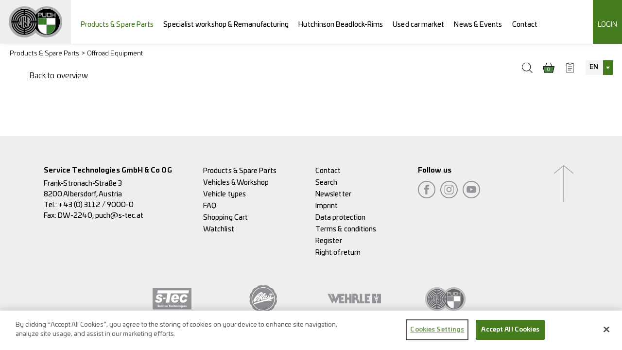

--- FILE ---
content_type: text/html; charset=utf-8
request_url: https://www.puch.at/en/products-spare-parts/offroad-equipment/g-class-rear-ladder-945mm-high/
body_size: 14514
content:


<!DOCTYPE html>
<html lang="en" class="en nocmsedit sub mac-chrome no-aktionbanner hasb">

<head id="Head1">


    <meta charset="UTF-8" /><meta http-equiv="x-ua-compatible" content="IE=edge" /><title>
	G-CLASS REAR LADDER 945MM HIGH
</title><meta name="description" content="The ladder allows easy access to the roof rackThe top of the ladder attaches to the gutter channel and the bottom section is secured with a 3M Dual Lock snap fastenerSuitable for all G-Classes (1979-2017) with a fixed body, including double hatchback modelsNOT for conversions with two spare wheels at the rearContents:1x ladder2x upper bracket (for mounting left or right)installation accessoriesassembly InstructionsMaterial: black powder coated steelWeight: approx 5kg"><meta name="keywords" content=""><meta name="robots" content="index,follow"><meta name="zipcode" content="8200"><meta name="city" content="Albersdorf"><meta name="state" content="ST"><meta name="country" content="AT"><meta name="author" content="STEC"><meta name="publisher" content="STEC"><meta name="copyright" content="STEC"><meta name="revisit-after" content=" days"><meta name="revisit" content="after  days"><meta name="DC.Language" content="en-US"><meta name="DC.title" content=""><meta name="ICBM" content="47.117409, 15.694646"><meta name="geo.position" content="47.117409;15.694646"><meta name="geo.region" content="Gleisdorf"><meta name="geo.placename" content=""><meta name="google-site-verification" content="g3M_8-vxMIPl-rfxEHcUXis4yfGax2esoTR09s-Jc1g"><meta itemprop="currency" content="EUR"><meta property="fb:app_id" content=" ">

    
    
    
    <meta name="viewport" content="width=device-width, minimum-scale=1.0, maximum-scale=10.0" /><link rel="stylesheet" href="https://use.typekit.net/for8pcf.css" /><link rel="apple-touch-icon" sizes="180x180" href="/content/css/puch/appicons/apple-touch-icon.png" /><link rel="icon" type="image/png" sizes="32x32" href="/content/css/puch/appicons/favicon-32x32.png" /><link rel="icon" type="image/png" sizes="16x16" href="/content/css/puch/appicons/favicon-16x16.png" /><link rel="manifest" href="/content/css/puch/appicons/site.webmanifest" /><link rel="mask-icon" href="/content/css/puch/appicons/safari-pinned-tab.svg" color="#457c1f" /><link rel="shortcut icon" href="/content/css/puch/appicons/favicon.ico" /><meta name="msapplication-TileColor" content="#457c1f" /><meta name="msapplication-config" content="/content/css/puch/appicons/browserconfig.xml" /><meta name="theme-color" content="#457c1f" /><meta name="application-name" content="Puch" /><link href="/content/css/puch/bundle?v=v3NpVP5G1N4_4sI8j8xNGtmQeiHR5DSNozbELsBxmd81" rel="stylesheet"/>

	
</head>

<body id="bdy" class="page-shop-detail">
<div class="lds-ripple" style="display:none"><div></div><div></div></div>
    
    <form name="F1" method="post" action="/en/products-spare-parts/offroad-equipment/g-class-rear-ladder-945mm-high/" id="F1">
<div>
<input type="hidden" name="__EVENTTARGET" id="__EVENTTARGET" value="" />
<input type="hidden" name="__EVENTARGUMENT" id="__EVENTARGUMENT" value="" />
<input type="hidden" name="__VIEWSTATE" id="__VIEWSTATE" value="/[base64]/[base64]/7uss6yFJw==" />
</div>










<div>

	<input type="hidden" name="__VIEWSTATEGENERATOR" id="__VIEWSTATEGENERATOR" value="6F3776CE" />
</div>
        

        







<div id="cms_dvJsLogging">
	
    

</div>





		
        <div id="main">
            <header>
                <div class="header-wrap">
                    <div id="mobile">
                        <div class="mobile-wrap">
                            <span class="first"></span>
                            <span class="second"></span>
                            <span class="third"></span>
                            <span class="fourth"></span>
                        </div>
                    </div>
                    <div class="logo">
                        <div class="logo-wrap">
                            <a href="/?LNG=en" class="logo-link" title="PUCH G / PINZGAUER">
                                <img src="/Content/css/puch/logos/puch.svg" class="logo-img" alt="PUCH G / PINZGAUER" />
                            </a>
                        </div>
                    </div>
                    <div class="menu-block menu-block-main">
                        <div class="menu-wrap menu-wrap-main">
                            <nav class="menu menu-main">
                                <ul id="menu1" class="nav-list level1 nav-list-level1"> <li id="menu1_7324" class="nav-item level1 nav-item-level1 "><a href="/en/products/" class="selected  nav-link level1 nav-link-level1">Products & Spare Parts</a></li><li id="menu1_9051" class="nav-item level1 nav-item-level1 "><a href="/en/specialist-workshop-remanufacturing/" title="Used vehicles and specialist workshop" class="  nav-link level1 nav-link-level1">Specialist workshop & Remanufacturing</a></li><li id="menu1_16599" class="nav-item level1 nav-item-level1 "><a href="/en/hutchinson-beadlock-rims/" class="  nav-link level1 nav-link-level1">Hutchinson Beadlock-Rims</a></li><li id="menu1_9724" class="nav-item level1 nav-item-level1 "><a href="/en/used-car-market/" class="  nav-link level1 nav-link-level1">Used car market</a></li><li id="menu1_9114" class="nav-item level1 nav-item-level1 "><a href="/en/news-events/news/" class="  nav-link level1 nav-link-level1">News & Events</a></li><li id="menu1_9077" class="nav-item level1 nav-item-level1 "><a href="/en/contact/" class="  nav-link level1 nav-link-level1">Contact</a></li></ul>



                            </nav>
                        </div>
                    </div>
                    <div class="menu-block menu-block-meta">
                        <div class="menu-wrap menu-wrap-meta">
                            <nav class="menu menu-meta">
                                <ul id="menu2" class="nav-list level1 nav-list-level1"> <li id="menu2_9085" class="nav-item level1 nav-item-level1 "><a href="/en/login/" class="  nav-link level1 nav-link-level1">Login</a></li></ul>

                            </nav>
                        </div>
                    </div>
                    <div class="shop-tools">
                        <div class="shop-tools-wrap">
                            
                            <div class="shop-tool search"></div>
                            <div class="shop-tool cart">
                                

<div id="shopcartprw" style=";" rel="1">
    <a href="/en/cart/" title="Shopping Cart">        
        <h6>Shopping Cart</h6>
        <div id="cnt"></div>
        <div id="ttl"> <span>(excl.)</span></div>
    </a>
    
</div>

                            </div>
                            <div class="shop-tool list">
                                <a href="/en/watchlist/" class="noticing-prvw f" title="Your Watchlist">
    <em class="icon"></em>
    <h4>Watchlist</h4>
    <span>0</span> <label>Item</label>
</a>

                            </div>
							<div class="shop-tool lng">
								<div class="language">
									<div class="language-wrap">
										

<div class="lng">
    <select name="LngSelectHead$ctl00" id="LngSelectHead_ctl00" onchange="location.href=&#39;/?LNG=&#39;+this.value.toLowerCase()">
	<option value="DE">DE</option>
	<option selected="selected" value="EN">EN</option>

</select>
</div>



									</div>
								</div>
							</div>
                        </div>
                        
<div class="search-mini render-2"  rel="/en/search/"  data-menuid="9107" data-rendermode="2" data-nothing="Sorry, nothing found">
    <input type="text" title="Produktsuche" placeholder="Produktsuche" spellcheck="false" />
    <a class="arr" href="javascript:void(0)"></a>
    <span class="progr" style="display:none"></span>
</div>


 
                    </div>
                </div>
            </header>
			<section id="m">
                <div class="breadcrumb">
                    <div class="breadcrumb-wrap">
                        <ul class="nav-list level1 nav-list-level1"><li class="nav-item level1 nav-item-level1"><a href="/en/products/" class="nav-link level1 nav-link-level1">Products & Spare Parts</a></li><li class="nav-item level1 nav-item-level1"><a href="/en/products-spare-parts/offroad-equipment/" class="nav-link level1 nav-link-level1">Offroad Equipment</a></li></ul>
                    </div>
                </div>
                <div class="m-wrap">
                    <div class="sb"><ul id="menu7324-parent" class="nav-list level1 nav-list-level1"> <li id="menu7324_7324" class="nav-item level1 nav-item-level1  back"><a href="/en/products/" class="selected  nav-link level1 nav-link-level1 back">back to overview</a></li><li id="menu7324_15341" class="nav-item level1 nav-item-level1  parent"><a href="/en/products-spare-parts/offroad-equipment/" class="selected nav-link level1 nav-link-level1 parent haschild">Offroad Equipment</a><ul id="menu15341" class="nav-list level2 nav-list-level2"> <li id="menu15341_21161" class="nav-item level2 nav-item-level2 "><a href="/en/products-spare-parts/offroad-equipment/engel-cool-boxes/" class="  nav-link level2 nav-link-level2">Engel - Cool boxes</a></li><li id="menu15341_21194" class="nav-item level2 nav-item-level2 "><a href="/en/products-spare-parts/offroad-equipment/front-runner-off-road-equipment/" class="  nav-link level2 nav-link-level2">Front Runner - Off-road equipment</a></li><li id="menu15341_21160" class="nav-item level2 nav-item-level2 "><a href="/en/products-spare-parts/offroad-equipment/working-and-auxiliary-headlights/" class="  nav-link level2 nav-link-level2">Working and auxiliary headlights</a></li><li id="menu15341_15342" class="nav-item level2 nav-item-level2 "><a href="/en/products-spare-parts/offroad-equipment/rescue-equipment/" class="  nav-link level2 nav-link-level2">Rescue equipment</a></li><li id="menu15341_15346" class="nav-item level2 nav-item-level2 "><a href="/en/products-spare-parts/offroad-equipment/tredsrecovery-boards/" class="  nav-link level2 nav-link-level2">Treds/recovery boards</a></li><li id="menu15341_15345" class="nav-item level2 nav-item-level2 "><a href="/en/products-spare-parts/offroad-equipment/winches/" class="  nav-link level2 nav-link-level2">Winches</a></li><li id="menu15341_15344" class="nav-item level2 nav-item-level2 "><a href="/en/products-spare-parts/offroad-equipment/compressors/" class="  nav-link level2 nav-link-level2">Compressors</a></li></ul></li></ul>
</div>
                    <section id="m1">
                        <div class="mo" id="M" >
<div class="shop-detail design2 "  data-miid="61855" >
<div class="shop-detail-back1">
    <a href="/en/products-spare-parts/offroad-equipment/" id="Mod1_ctl00_backOverview2" Text="Back to overview">
        Back to overview
        </a>
</div>


        
        <div class="shop-detail1 Shop_Detail1 modul-ch" id="shopitem_133530">
        
        
        </div>
        <a href="/en/products-spare-parts/offroad-equipment/" id="Mod1_ctl00_Shop_Detail1_ctl01_backOverview" class="shopdetail-back">Back to overview</a>
    
    
    <input type="hidden" name="Mod1$ctl00$aspm" id="Mod1_ctl00_aspm" value="10c3c61a-cb72-41b3-b769-9823bce1c983" />
    <input type="hidden" name="Mod1$ctl00$aspm2" id="Mod1_ctl00_aspm2" />
    
 
</div> </div>
                    </section>
                </div>
            </section>
			
            <footer>
                <div class="footer-wrap">
                    <div class="mainblock">
                        <div class="mainblock-wrap">
                            <div class="adr-menus">
                                <div class="address">
                                    <div class="address-wrap">
                                        <span class="address-line"><b>Service Technologies GmbH & Co OG</b></span>
                                        <span class="address-line">Frank-Stronach-Straße 3</span>
                                        <span class="address-line">8200 Albersdorf, Austria</span>
                                        <span class="address-line">Tel.: <a class="line-link" href="tel:+43311290000">+43 (0) 3112 / 9000-0</a></span>
                                        <span class="address-line">Fax: DW-2240, <a class="line-link" href="mailto:puch@s-tec.at">puch@s-tec.at</a></span>
                                    </div>
                                </div>
                                <div class="menus">
                                    <div class="menus-wrap">
                                        <div class="menu-block menu-block-first">
                                             <div class="menu-wrap menu-wrap-first">
                                                 <nav class="menu menu-first">
                                                      <ul id="menu3" class="nav-list level1 nav-list-level1"> <li id="menu3_9090" class="nav-item level1 nav-item-level1 "><a href="/en/products/" class="  nav-link level1 nav-link-level1">Products & Spare Parts</a></li><li id="menu3_9091" class="nav-item level1 nav-item-level1 "><a href="/en/specialist-workshop-remanufacturing/" class="  nav-link level1 nav-link-level1">Vehicles & Workshop</a></li><li id="menu3_9094" class="nav-item level1 nav-item-level1 "><a href="/en/vehicle-types/" class="  nav-link level1 nav-link-level1">Vehicle types</a></li><li id="menu3_9101" class="nav-item level1 nav-item-level1 "><a href="/en/contact/faq/" class="  nav-link level1 nav-link-level1">FAQ</a></li><li id="menu3_9100" class="nav-item level1 nav-item-level1 "><a href="/en/cart/" class="  nav-link level1 nav-link-level1">Shopping Cart</a></li><li id="menu3_9102" class="nav-item level1 nav-item-level1 "><a href="/en/watchlist/" class="  nav-link level1 nav-link-level1">Watchlist</a></li></ul>

                                                 </nav>
                                            </div>
                                        </div>
                                        <div class="menu-block menu-block-second">
                                             <div class="menu-wrap menu-wrap-second">
                                                 <nav class="menu menu-second">
                                                      <ul id="menu4" class="nav-list level1 nav-list-level1"> <li id="menu4_9093" class="nav-item level1 nav-item-level1 "><a href="/en/contact/" class="  nav-link level1 nav-link-level1">Contact</a></li><li id="menu4_9107" class="nav-item level1 nav-item-level1 "><a href="/en/search/" class="  nav-link level1 nav-link-level1">Search</a></li><li id="menu4_9109" class="nav-item level1 nav-item-level1 "><a href="/en/newsletter/" class="  nav-link level1 nav-link-level1">Newsletter</a></li><li id="menu4_9104" class="nav-item level1 nav-item-level1 "><a href="/en/imprint/" class="  nav-link level1 nav-link-level1">Imprint</a></li><li id="menu4_9105" class="nav-item level1 nav-item-level1 "><a href="/en/data-protection/" class="  nav-link level1 nav-link-level1">Data protection</a></li><li id="menu4_9103" class="nav-item level1 nav-item-level1 "><a href="/en/terms-conditions/" class="  nav-link level1 nav-link-level1">Terms & conditions</a></li><li id="menu4_9108" class="nav-item level1 nav-item-level1 "><a href="/en/register/" class="  nav-link level1 nav-link-level1">Register</a></li><li id="menu4_10866" class="nav-item level1 nav-item-level1 "><a href="/en/right-of-return/" class="  nav-link level1 nav-link-level1">Right of return</a></li></ul>

                                                 </nav>
                                            </div>
                                        </div>
                                    </div>
                                </div>
                            </div>
                            <div class="side">
                                <div class="language">
                                    <div class="language-wrap">
                                        

<div class="lng">
    <select name="LngSelect$ctl00" id="LngSelect_ctl00" onchange="location.href=&#39;/?LNG=&#39;+this.value.toLowerCase()">
	<option value="DE">DE</option>
	<option selected="selected" value="EN">EN</option>

</select>
</div>



                                    </div>
                                </div>
                                <div class="socials">
                                    <div class="socials-wrap">
                                        
                                            <b>Follow us</b>
                                        
                                        <div class="social-icons">
                                            <div class="social-item facebook">
                                                <a class="social-link icon-facebook" href="https://www.facebook.com/PuchGPinzgauer" target="_blank" rel="noreferrer"></a>
                                            </div>
                                            <div class="social-item instagram">
                                                <a class="social-link icon-instagram" href="https://www.instagram.com/puch.at/" target="_blank" rel="noreferrer"></a>
                                            </div>
                                            <div class="social-item youtube">
                                                <a class="social-link icon-youtube" href="https://www.youtube.com/channel/UCX8KZH0EWRUSY51OuEVD17w" target="_blank" rel="noreferrer"></a>
                                            </div>
                                        </div>
                                    </div>
                                </div>
                            </div>
                            <div class="gotop">
                                <a href="javascript:void(0)" class="gotop-arrow"></a>
                            </div>
                        </div>
                    </div>
                    <div class="brands">
                        <div class="brands-wrap">
                            <div class="brand-item stec">
                                <a class="brand-link brand-stec" href="https://www.s-tec.at" target="_blank" rel="noopener">
                                    <img src="/Content/css/puch/logos/stec_grey.svg" />
                                </a>
                            </div>                           
                            <div class="brand-item blau">
                                <a class="brand-link brand-blau" href="https://www.blau.co.at" target="_blank" rel="noopener">
                                    <img src="/Content/css/puch/logos/blau_grey.svg" />
                                </a>
                            </div>
                             <div class="brand-item wehrle">
                                <a class="brand-link brand-wehrle" href="https://www.wehrle-electronics.com" target="_blank" rel="noopener">
                                    <img src="/Content/css/puch/logos/wehrle_grey.svg" />
                                </a>
                            </div>
                             <div class="brand-item puch">
                                <a class="brand-link brand-puch" href="https://www.puch.at" target="_blank" rel="noopener">
                                    <img src="/Content/css/puch/logos/puch_grey.svg" />
                                </a>
                            </div>                           
                            
                            
                        </div>
                    </div>
                </div>
            </footer>
        </div>
    


</form>
<script src="https://cookie-cdn.cookiepro.com/scripttemplates/otSDKStub.js"  type="text/javascript" charset="UTF-8" data-domain-script="9d20f38e-e762-4152-9cae-b1f05fea1994" ></script>
<script type="text/javascript">
function OptanonWrapper() { }
</script>
<script src="https://ajax.googleapis.com/ajax/libs/jquery/1.8.3/jquery.min.js"></script>
<script src="https://unpkg.com/smartphoto@1.1.0/js/jquery-smartphoto.js"></script>
<script src="/includes/ajaxpro/ajaxpro.js"></script>
<script>
        $(window).on("beforeunload", function () {
            $(".lds-ripple").show();			
        });		
		$(window).on("pageshow", function (event) {
            if (event.persisted) {
                $(".lds-ripple").hide(); // Hide loader when the page is restored from cache
            } else {
                $(".lds-ripple").hide(); // Optionally hide on a normal load
            }
        });
    </script>
<script src="https://ajax.googleapis.com/ajax/libs/jqueryui/1.9.2/jquery-ui.min.js"></script>
<script type="text/javascript">
//<![CDATA[
var theForm = document.forms['F1'];
if (!theForm) {
    theForm = document.F1;
}
function __doPostBack(eventTarget, eventArgument) {
    if (!theForm.onsubmit || (theForm.onsubmit() != false)) {
        theForm.__EVENTTARGET.value = eventTarget;
        theForm.__EVENTARGUMENT.value = eventArgument;
        theForm.submit();
    }
}
//]]>
</script>
<script src="/WebResource.axd?d=YcPS_sxMmGdZ6JKQyKr514bywEfFI93GFzvY3WDSqK4PBuCf_O2ZrdL903S9c3Difod7n5auWIdIRmafp8C37vD4sDIGCuo9yD7efP4EQs41&amp;t=638901608248157332" type="text/javascript"></script>
<script type="text/javascript">
//<![CDATA[
var glTheme='puch';var glMenuId='15341';var glLng='en';var glUser='';var glCurrency='1';var glCurrencyKey='&euro;';var glDetailQuery;//]]>
</script>
<script src="/ScriptResource.axd?d=[base64]" type="text/javascript"></script>
<script type="text/javascript">
//<![CDATA[
Sys.WebForms.PageRequestManager._initialize('sm', 'F1', [], [], [], 90, '');
//]]>
</script>
<script>
    var parentMenuUrl = '';
    var showEditMode = false;
</script>
<script>
        window.isJL = false;
        function JL(source, message, stack, lineNo, colNo) {
            if (window.isJL) return;
            window.isJL = true;
            $.ajax({
                type: "POST",
                url: "/webapi/nlog/",
                data: JSON.stringify({
                    url: window.location.href,
                    source,
                    message,
                    stack,
                    lineNo,
                    colNo,
                }),
                contentType: "application/json",
                success: function () {
                    window.isJL = false;
                },
                error: function () {
                    window.isJL = false;
                }
            })
        }

        if (window && !window.onerror) {
            window.onerror = function (errorMsg, source, lineNumber, column, errorObj) {
                setTimeout(function () {
                    JL(source, errorMsg, errorObj?.stack, lineNumber, column);
                }, 0);
                return true;
            }
        }

        if (typeof window !== 'undefined' && !window.onunhandledrejection) {
            window.onunhandledrejection = function (event) {
                if (event.reason == null) {
                    return;
                }
                JL(event.reason.message, null, null, null, null);
                return true;
            };
        }
    </script>
<script>
    window.sett = {
        userid:0,
        isErp: false
    }
</script>
<script type="text/javascript">
    
    function udSts() { var e = ""; if (typeof glLogID != "undefined") e = glLogID; $.ajax({ type: "POST", url: "/api/ajax.asmx/statsUp", data: "{'lgid':'" + e + "'}", contentType: "application/json; charset=utf-8", dataType: "json", success: function (e) { setTimeout("udSts();", 15000) } }) } setTimeout("udSts();", 15000)    
    
</script>
<script type="text/javascript">
    $(document).ready(function () {
        $.ajax({
            type: "POST",
            url: "/module/navigation/menu/html",
            data: JSON.parse('{"id":"Menu1","menuID":1,"menuName":"","parentMenu":null,"showSubmenusAsDropDown":false,"submenuLayersCount":4,"isHoverMenu":false,"useCssHover":false,"selectedMenuID":0,"wrapAnchorInSpan":false,"withoutUlTag":false,"showSubmenus":true,"openSubmenus":true,"dontUseNavListItemCss":false,"maxSubmenuDisplayLevel":0,"maxSubmenuDisplayCount":"999","onlyShowSiblingsAndParent":false,"lng":"en"}')            
        }).done(function (res) {
            $("#menu1").parent().html(res);
            if (typeof (menu1AjaxLoaded) == "function") {
                menu1AjaxLoaded(res);
            }
        });
    });
</script>
<script type="text/javascript">var locAnzahl='Quantity';</script>
<script>
    function shopupdateCart(b) {
        
        if (typeof (b) === "string") {
            shopupdateCart_callBack(b);
            return;
        }

        var $d = $('#shopcartprw');
        $d.slideDown('slow', function () {
            $.ajax({
                url: "/api/ajax.asmx/updateCart",
                type: "POST",
                contentType: "application/json",
                dataType: "json",
                data: JSON.stringify({
                    AutoCreateCart: true,
                    sLng: glLng,
                    WithoutShipping: $d.attr("rel")
                }),
                success: shopupdateCart_callBack
            });                                
        });

        if (b.id == "shopdetailoverlay") {
            flyToElement(null, '#shopdetailoverlay', '#shopcartprw');
            setTimeout(function () {
                $(".close", b).trigger("click");
            }, 500);
        } else {
            var img = $("#" + b.id).closest("*[id*=shopitem_]").find("img:first");
            if (img.length > 0) {
                flyToElement(img, '#' + b.id, '#shopcartprw');
            }
        }
    }


    function shopupdateCart_callBack(r) {
        if (r.error && r.error != null && r.error.Type != null)
        {
            console.log("Fehler in shopping_cart_preview.ascx:38", r.error.Message, r.error.Status, r.error.Type);
            return;
        }

        var o = null
        if (typeof (r) === "string") {
            o = JSON.parse(r).d;
        }
        else {
            o = $.parseJSON(r.d);        
        }
                       

        var $d = $('#shopcartprw');

        if (o.sh == "" && o.ev == "") {
            $d.hide();
            return;
        }

        if (o.sh == "0") {
            $d.addClass("empty");
        } else {
            $d.removeClass("empty");
        }

        $("#cnt").html('<label>' + locAnzahl + ':</label> ' + o.sh);
        $("#ttl").html(o.c + " " + o.sp);

        if (o.ev == "") {
            $(".events", $d).hide();
        } else {
            $(".events", $d).show();
            $(".events .cnt", $d).html(o.ev);
            $(".events .p", $d).html("(" + o.c + " " + o.ep + ")");
            $(".events .p", $d).attr("data-price", o.ep);
            if (parseInt(o.ev) == 1) {
                $(".events .e", $d).show(); $(".events .m", $d).hide();
            } else {
                $(".events .e", $d).hide(); $(".events .m", $d).show();
            }
        }
        if (o.sh == "") {
            $(".products", $d).hide();
        } else {
            $(".products", $d).show();
            $(".products .cnt", $d).html(o.sh);
            $(".products .p", $d).html("(" + o.c + " " + o.sp + ")");            
            if (parseInt(o.sh) == 1) {
                $(".products .e", $d).show(); $(".products .m", $d).hide();
            } else {
                $(".products .e", $d).hide(); $(".products .m", $d).show();
            }
        }
        $d.show("slow");
    }

</script>
<script>
    function noticgUpdCnt($a,b) {        
        $.ajax({
            type: "POST",cache:false,contentType:"application/json; charset=utf-8",url:"/api/ajax.asmx/noticCnt0",dataType:"json",
            success: function (s) {
                var $d = $(".noticing-prvw");
                $d.removeClass("f").removeClass("t");
                $d.addClass(String((s.d != "0")).substr(0, 1));
                
                $("span", $d).html(s.d);
            }                
        });
        var $p = $a.closest("*[id*=shopitem_]");
        var im = $p.find("img:first");
        if (im.length > 0) { 
            if (b == 0) { flyToElement(im, '.noticing-prvw', '#' + $p.attr("id")); } else { flyToElement(im, '#' + $p.attr("id"), '.noticing-prvw'); }
        }
    }
</script>
<script src="/module/search/mini.js?v=5"></script>
<script type="application/ld+json"></script>
<script>

    
        try{document.getElementById("").style.display = 'none';}catch(e){}
       

    window.scrollTo = function( x,y ) 
     {
        return true;
     }

     function ValidatePolicyConfirmation(sender, args) {
        if(document.querySelector(".shop-detail .policy-confirmation input").checked == true)
        {
            args.IsValid = true;
        }
        else
        {
            args.IsValid = false;
        }        
     }

     $('#Mod1_ctl00_aspm2').val($('#Mod1_ctl00_aspm').val());

     if ($(".dv-tabcont-content *").length < 2) {
         $(".dv-tab-content,.dv-tabcont-content").remove();
     }
     if ($(".dv-tabcont-alt *").length < 2) {
         $(".dv-tab-alt,.dv-tabcont-alt").remove();
     }
     if ($(".dv-tabcont-acces *").length < 2) {
         $(".dv-tab-acces,.dv-tabcont-acces").remove();
     }
     if ($(".dv-tabcont-par2 *").length < 2) {
         $(".dv-tab-par2,.dv-tabcont-par2").remove();
     }
     if ($(".dv-tabcont-files *").length < 2) {
         $(".dv-tab-files,.dv-tabcont-files").remove();
     }

     $(".Shop_Detail1 div.tabs").show();
     $(".Shop_Detail1 div.tabs").tabs(
         
     );

     if ($(".Shop_Detail1 div.tabs ul.ui-tabs-nav li:visible").length == 0) {
         $(".Shop_Detail1 div.tabs ul.ui-tabs-nav").hide(); $(".Shop_Detail1 .ui-tabs").hide();
     }
     
     var n = location.hash.replace("#", "");       
     if (n != "" && !isNaN(n)) {
         $(".Shop_Detail1 div.tabs").tabs('select', parseInt(n));
         $("html,body").scrollTo(".Shop_Detail1 div.tabs");
     }

     function shopDetailGotoInquiry() {
         var $ainquiryLi = $(".Shop_Detail1 .tabs .ainquiry").closest("li")
         if ($ainquiryLi.length === 0) return;

         var n = $ainquiryLi.index();
         $(".Shop_Detail1 div.tabs").tabs('select', parseInt(n));
         $("html,body").scrollTo(".Shop_Detail1 div.tabs");
         $(".Shop_Detail1 .tabs .ainquiry").closest("li").trigger("click");
     }

     $(function () {
         setTimeout(function () {
             shopDetailInitDesign2();
         }, 500);
     });

     function shopDetailInitDesign2(reinit) {
         if ($(".shop-detail.design2").length == 0) return;

         if (!!reinit) {
             $('.slickgallery', $d).unslick();
             $(".nav", $d).remove();
         }

        var $d = $(".shop-detail.design2");
        var slidesCnt = $(".slickgallery div", $d).length;

         if (slidesCnt < 2) {
             $('.slickgallery', $d).addClass("init");
            return;
         }

         $('.slickgallery', $d).after("<div class='nav'></div>");

         var $nav = $(".nav", $d);
         var s = "";

         $('.slickgallery .shop_detail_img a').each(function () {
             s += "<div>" + $(this).html() + "</div>";
         });

         $nav.html(s);

         const images = [...document.querySelectorAll('.shop-detail.design2 .nav div img')];
         Promise.all(images.map(im => new Promise(resolve => im.onload = resolve))).then(() => {
             $(".nav", $d).slick({
                 slidesToShow: slidesCnt, slidesToScroll: slidesCnt, asNavFor: '.shop-detail.design2 .slickgallery', dots: false, centerMode: false, focusOnSelect: true, infinite: true, lazyLoad: 'progressive',
                 responsive: [
                     { breakpoint: 900, settings: { slidesToShow: 4, slidesToScroll: 4 } },
                     { breakpoint: 480, settings: { slidesToShow: 2, slidesToScroll: 2 } }
                 ]                 
             });
         })

         $('.slickgallery', $d).slick({ slidesToShow: 1, slidesToScroll: 1, arrows: true, dots: false, asNavFor: ".shop-detail.design2 .nav", lazyLoad: 'progressive' });
         $('.slickgallery', $d).addClass("init");
     }
 </script>
<script type="text/javascript">
//<![CDATA[
shopupdateCart('{"d":{"c":"&euro;","sh":"0","sp":"0.00","ev":"0","ep":""}}');//]]>
</script>
</body>
</html>

--- FILE ---
content_type: text/css; charset=utf-8
request_url: https://www.puch.at/content/css/puch/bundle?v=v3NpVP5G1N4_4sI8j8xNGtmQeiHR5DSNozbELsBxmd81
body_size: 68238
content:
a,abbr,acronym,address,applet,article,aside,audio,b,big,blockquote,body,canvas,caption,center,cite,code,dd,del,details,dfn,div,dl,dt,em,embed,fieldset,figcaption,figure,footer,form,h1,h2,h3,h4,h5,h6,header,hgroup,html,i,iframe,img,ins,kbd,label,legend,li,mark,menu,nav,object,ol,output,p,picture,pre,q,ruby,s,samp,section,small,span,strike,strong,sub,summary,sup,table,tbody,td,tfoot,th,thead,time,tr,tt,u,ul,var,video{margin:0;padding:0;border:0;font-size:100%;font:inherit;vertical-align:baseline}article,aside,details,figcaption,figure,footer,header,hgroup,menu,nav,section{display:block}body{line-height:1}blockquote,q{quotes:none}blockquote:after,blockquote:before,q:after,q:before{content:'';content:none}table{border-collapse:collapse;border-spacing:0}pre{white-space:normal}a,div,figure,footer,h1,h2,h3,h4,h5,h6,header,input,li,nav,p,select,span,textarea,time,ul{margin:0;padding:0;-webkit-box-sizing:border-box;-moz-box-sizing:border-box;box-sizing:border-box}
@font-face{font-family:UniviaPro;src:url(/Content/css/puch/fonts/UniviaPro-Thin.woff) format('woff'),url(/Content/css/puch/fonts/UniviaPro-Thin.woff2) format('woff2');font-weight:100;font-style:normal;font-display:swap}@font-face{font-family:UniviaPro;src:url(/Content/css/puch/fonts/UniviaPro-ThinItalic.woff) format('woff'),url(/Content/css/puch/fonts/UniviaPro-ThinItalic.woff2) format('woff2');font-weight:100;font-style:italic;font-display:swap}@font-face{font-family:UniviaPro;src:url(/Content/css/puch/fonts/UniviaPro-Light.woff) format('woff'),url(/Content/css/puch/fonts/UniviaPro-Light.woff2) format('woff2');font-weight:200;font-style:normal;font-display:swap}@font-face{font-family:UniviaPro;src:url(/Content/css/puch/fonts/UniviaPro-LightItalic.woff) format('woff'),url(/Content/css/puch/fonts/UniviaPro-LightItalic.woff2) format('woff2');font-weight:200;font-style:italic;font-display:swap}@font-face{font-family:UniviaPro;src:url(/Content/css/puch/fonts/UniviaPro-Book.woff) format('woff'),url(/Content/css/puch/fonts/UniviaPro-Book.woff2) format('woff2');font-weight:300;font-style:normal;font-display:swap}@font-face{font-family:UniviaPro;src:url(/Content/css/puch/fonts/UniviaPro-BookItalic.woff) format('woff'),url(/Content/css/puch/fonts/UniviaPro-BookItalic.woff2) format('woff2');font-weight:300;font-style:italic;font-display:swap}@font-face{font-family:UniviaPro;src:url(/Content/css/puch/fonts/UniviaPro-Regular.woff) format('woff'),url(/Content/css/puch/fonts/UniviaPro-Regular.woff2) format('woff2');font-weight:400;font-style:normal;font-display:swap}@font-face{font-family:UniviaPro;src:url(/Content/css/puch/fonts/UniviaPro-RegularItalic.woff) format('woff'),url(/Content/css/puch/fonts/UniviaPro-RegularItalic.woff2) format('woff2');font-weight:400;font-style:italic;font-display:swap}@font-face{font-family:UniviaPro;src:url(/Content/css/puch/fonts/UniviaPro-Medium.woff) format('woff'),url(/Content/css/puch/fonts/UniviaPro-Medium.woff2) format('woff2');font-weight:500;font-style:normal;font-display:swap}@font-face{font-family:UniviaPro;src:url(/Content/css/puch/fonts/UniviaPro-MediumItalic.woff) format('woff'),url(/Content/css/puch/fonts/UniviaPro-MediumItalic.woff2) format('woff2');font-weight:500;font-style:italic;font-display:swap}@font-face{font-family:UniviaPro;src:url(/Content/css/puch/fonts/UniviaPro-Bold.woff) format('woff'),url(/Content/css/puch/fonts/UniviaPro-Bold.woff2) format('woff2');font-weight:700;font-style:normal;font-display:swap}@font-face{font-family:UniviaPro;src:url(/Content/css/puch/fonts/UniviaPro-BoldItalic.woff) format('woff'),url(/Content/css/puch/fonts/UniviaPro-BoldItalic.woff2) format('woff2');font-weight:700;font-style:italic;font-display:swap}@font-face{font-family:UniviaPro;src:url(/Content/css/puch/fonts/UniviaPro-Black.woff) format('woff'),url(/Content/css/puch/fonts/UniviaPro-Black.woff2) format('woff2');font-weight:800;font-style:normal;font-display:swap}@font-face{font-family:UniviaPro;src:url(/Content/css/puch/fonts/UniviaPro-BlackItalic.woff) format('woff'),url(/Content/css/puch/fonts/UniviaPro-BlackItalic.woff2) format('woff2');font-weight:800;font-style:italic;font-display:swap}@font-face{font-family:UniviaPro;src:url(/Content/css/puch/fonts/UniviaPro-Ultra.woff) format('woff'),url(/Content/css/puch/fonts/UniviaPro-Ultra.woff2) format('woff2');font-weight:900;font-style:normal;font-display:swap}@font-face{font-family:UniviaPro;src:url(/Content/css/puch/fonts/UniviaPro-UltraItalic.woff) format('woff'),url(/Content/css/puch/fonts/UniviaPro-UltraItalic.woff2) format('woff2');font-weight:900;font-style:italic;font-display:swap}
.slick-slider{position:relative;display:block;box-sizing:border-box;-moz-box-sizing:border-box;-webkit-touch-callout:none;-webkit-user-select:none;-khtml-user-select:none;-moz-user-select:none;-ms-user-select:none;user-select:none;-ms-touch-action:pan-y;touch-action:pan-y;-webkit-tap-highlight-color:transparent}.slick-list{position:relative;overflow:hidden;display:block;margin:0;padding:0}.slick-list:focus{outline:0}.slick-list.dragging{cursor:pointer;cursor:hand}.slick-slider .slick-track{-webkit-transform:translate3d(0,0,0);-moz-transform:translate3d(0,0,0);-ms-transform:translate3d(0,0,0);-o-transform:translate3d(0,0,0);transform:translate3d(0,0,0)}.slick-track{position:relative;left:0;top:0;display:block}.slick-track:after,.slick-track:before{content:"";display:table}.slick-track:after{clear:both}.slick-loading .slick-track{visibility:hidden}.slick-slide{float:left;height:100%;min-height:1px;display:none;position:relative}[dir=rtl] .slick-slide{float:right}.slick-slide img{display:block;width:100%}.slick-slide.slick-loading img{display:none}.slick-slide.dragging img{pointer-events:none}.slick-initialized .slick-slide{display:block}.slick-loading .slick-slide{visibility:hidden}.slick-vertical .slick-slide{display:block;height:auto;border:1px solid transparent}.slick-dots{position:absolute;display:inline-block;left:0;bottom:0}.slick-dots li{display:inline-block;margin:0;padding:0;cursor:pointer}.slick-dots li button{display:block;position:relative;border:0;background:#fff;height:10px;width:10px;outline:0;line-height:0;font-size:0;color:transparent;padding:5px;cursor:pointer;border:1px solid #fff}.slick-dots li button:focus,.slick-dots li button:hover,.slick-dots li.slick-active button{background:0 0}
.container .col-item{width:100%}@media screen and (min-width:920px){.container:after{content:'';display:block;clear:both;height:0;overflow:hidden;visibility:hidden}.container .col-item{float:left;min-height:1px;vertical-align:top;box-sizing:border-box}.sm1.c1{width:100%}.sm2.c1{width:50%}.sm3.c1{width:33.33%}.sm4.c1{width:25%}.sm5.c1{width:20%}.sm6.c1{width:16.66%}.sm7.c1{width:14.28%}.sm8.c1{width:12.5%}.sm9.c1{width:11.11%}.sm10.c1{width:10%}.sm11.c1{width:9.09%}.sm12.c1{width:8.33%}.sm13.c1{width:7.69%}.sm14.c1{width:7.14%}.sm15.c1{width:6.66%}.sm16.c1{width:6.25%}.sm17.c1{width:5.88%}.sm18.c1{width:5.55%}.sm19.c1{width:5.26%}.sm20.c1{width:5%}.sm21.c1{width:4.76%}.sm22.c1{width:4.54%}.sm23.c1{width:4.34%}.sm24.c1{width:4.16%}.sm25.c1{width:4%}.sm26.c1{width:3.84%}.sm27.c1{width:3.7%}.sm28.c1{width:3.57%}.sm29.c1{width:3.44%}.sm30.c1{width:3.33%}.sm31.c1{width:3.22%}.sm32.c1{width:3.12%}.sm33.c1{width:3.03%}.sm34.c1{width:2.94%}.sm35.c1{width:2.85%}.sm36.c1{width:2.77%}.sm37.c1{width:2.7%}.sm38.c1{width:2.63%}.sm39.c1{width:2.56%}.sm40.c1{width:2.5%}.sm41.c1{width:2.43%}.sm42.c1{width:2.38%}.sm43.c1{width:2.32%}.sm44.c1{width:2.27%}.sm3.c3{width:100%}.sm4.c3{width:75%}.sm5.c3{width:60%}.sm6.c3{width:50%}.sm7.c3{width:42.85%}.sm8.c3{width:37.5%}.sm9.c3{width:33.33%}.sm10.c3{width:30%}.sm11.c3{width:27.27%}.sm12.c3{width:25%}.sm13.c3{width:23.07%}.sm14.c3{width:21.42%}.sm15.c3{width:20%}.sm16.c3{width:18.75%}.sm17.c3{width:17.64%}.sm18.c3{width:16.66%}.sm19.c3{width:15.78%}.sm20.c3{width:15%}.sm21.c3{width:14.28%}.sm22.c3{width:13.63%}.sm23.c3{width:13.04%}.sm24.c3{width:12.5%}.sm25.c3{width:12%}.sm26.c3{width:11.53%}.sm27.c3{width:11.11%}.sm28.c3{width:10.71%}.sm29.c3{width:10.34%}.sm30.c3{width:10%}.sm31.c3{width:9.67%}.sm32.c3{width:9.37%}.sm33.c3{width:9.09%}.sm34.c3{width:8.82%}.sm35.c3{width:8.57%}.sm36.c3{width:8.33%}.sm37.c3{width:8.1%}.sm38.c3{width:7.89%}.sm39.c3{width:7.69%}.sm40.c3{width:7.5%}.sm41.c3{width:7.31%}.sm42.c3{width:7.14%}.sm43.c3{width:6.97%}.sm44.c3{width:6.81%}.sm5.c5{width:100%}.sm6.c5{width:83.33%}.sm7.c5{width:71.42%}.sm8.c5{width:62.5%}.sm9.c5{width:55.55%}.sm10.c5{width:50%}.sm11.c5{width:45.45%}.sm12.c5{width:41.66%}.sm13.c5{width:38.46%}.sm14.c5{width:35.71%}.sm15.c5{width:33.33%}.sm16.c5{width:31.25%}.sm17.c5{width:29.41%}.sm18.c5{width:27.77%}.sm19.c5{width:26.31%}.sm20.c5{width:25%}.sm21.c5{width:23.8%}.sm22.c5{width:22.72%}.sm23.c5{width:21.73%}.sm24.c5{width:20.83%}.sm25.c5{width:20%}.sm26.c5{width:19.23%}.sm27.c5{width:18.51%}.sm28.c5{width:17.85%}.sm29.c5{width:17.24%}.sm30.c5{width:16.66%}.sm31.c5{width:16.12%}.sm32.c5{width:15.62%}.sm33.c5{width:15.15%}.sm34.c5{width:14.7%}.sm35.c5{width:14.28%}.sm36.c5{width:13.88%}.sm37.c5{width:13.51%}.sm38.c5{width:13.15%}.sm39.c5{width:12.82%}.sm40.c5{width:12.5%}.sm41.c5{width:12.19%}.sm42.c5{width:11.9%}.sm43.c5{width:11.62%}.sm44.c5{width:11.36%}.sm7.c7{width:100%}.sm8.c7{width:87.5%}.sm9.c7{width:77.77%}.sm10.c7{width:70%}.sm11.c7{width:63.63%}.sm12.c7{width:58.33%}.sm13.c7{width:53.84%}.sm14.c7{width:50%}.sm15.c7{width:46.66%}.sm16.c7{width:43.75%}.sm17.c7{width:41.17%}.sm18.c7{width:38.88%}.sm19.c7{width:36.84%}.sm20.c7{width:35%}.sm21.c7{width:33.33%}.sm22.c7{width:31.81%}.sm23.c7{width:30.43%}.sm24.c7{width:29.16%}.sm25.c7{width:28%}.sm26.c7{width:26.92%}.sm27.c7{width:25.92%}.sm28.c7{width:25%}.sm29.c7{width:24.13%}.sm30.c7{width:23.33%}.sm31.c7{width:22.58%}.sm32.c7{width:21.87%}.sm33.c7{width:21.21%}.sm34.c7{width:20.58%}.sm35.c7{width:20%}.sm36.c7{width:19.44%}.sm37.c7{width:18.91%}.sm38.c7{width:18.42%}.sm39.c7{width:17.94%}.sm40.c7{width:17.5%}.sm41.c7{width:17.07%}.sm42.c7{width:16.66%}.sm43.c7{width:16.27%}.sm44.c7{width:15.9%}.sm9.c9{width:100%}.sm10.c9{width:90%}.sm11.c9{width:81.81%}.sm12.c9{width:75%}.sm13.c9{width:69.23%}.sm14.c9{width:64.28%}.sm15.c9{width:60%}.sm16.c9{width:56.25%}.sm17.c9{width:52.94%}.sm18.c9{width:50%}.sm19.c9{width:47.36%}.sm20.c9{width:45%}.sm21.c9{width:42.85%}.sm22.c9{width:40.9%}.sm23.c9{width:39.13%}.sm24.c9{width:37.5%}.sm25.c9{width:36%}.sm26.c9{width:34.61%}.sm27.c9{width:33.33%}.sm28.c9{width:32.14%}.sm29.c9{width:31.03%}.sm30.c9{width:30%}.sm31.c9{width:29.03%}.sm32.c9{width:28.12%}.sm33.c9{width:27.27%}.sm34.c9{width:26.47%}.sm35.c9{width:25.71%}.sm36.c9{width:25%}.sm37.c9{width:24.32%}.sm38.c9{width:23.68%}.sm39.c9{width:23.07%}.sm40.c9{width:22.5%}.sm41.c9{width:21.95%}.sm42.c9{width:21.42%}.sm43.c9{width:20.93%}.sm44.c9{width:20.45%}}
.jcarousel-skin-pika .jcarousel-container-horizontal{padding:35px 20px;overflow:hidden;margin-left:30%;margin-right:30%}.jcarousel-skin-pika .jcarousel-clip-horizontal{height:90px;width:460px}.jcarousel-skin-pika .jcarousel-item-horizontal{margin-right:10px}div.pp_default .pp_bottom,div.pp_default .pp_bottom .pp_left,div.pp_default .pp_bottom .pp_middle,div.pp_default .pp_bottom .pp_right,div.pp_default .pp_top,div.pp_default .pp_top .pp_left,div.pp_default .pp_top .pp_middle,div.pp_default .pp_top .pp_right{height:13px}div.facebook .pp_description{margin:0 37px 0 0}div.facebook .pp_loaderIcon{background:url(/Content/css/puch/i/loader.gif) center center no-repeat}div.facebook .pp_arrow_previous{background:url(/Content/css/puch/i/p/sprite.png) 0 -71px no-repeat;height:22px;margin-top:0;width:22px}div.facebook .pp_arrow_previous.disabled{background-position:0 -96px;cursor:default}div.facebook .pp_arrow_next{background:url(/Content/css/puch/i/p/sprite.png) -32px -71px no-repeat;height:22px;margin-top:0;width:22px}div.facebook .pp_arrow_next.disabled{background-position:-32px -96px;cursor:default}div.facebook .pp_nav{margin-top:0;padding-left:4px}div.facebook .pp_nav p{font-size:15px;padding:0 3px 0 4px}div.facebook .pp_nav .pp_play{background:url(/Content/css/puch/i/p/sprite.png) -1px -123px no-repeat;height:22px;width:22px}div.facebook .pp_nav .pp_pause{background:url(/Content/css/puch/i/p/sprite.png) -32px -123px no-repeat;height:22px;width:22px}div.facebook .pp_next:hover{background:url(/Content/css/puch/i/p/btnNext.png) center right no-repeat;cursor:pointer}div.facebook .pp_previous:hover{background:url(/Content/css/puch/i/p/btnPrevious.png) center left no-repeat;cursor:pointer}div.pp_pic_holder a:focus{outline:0}div.pp_overlay{background:#000;display:none;left:0;position:absolute;top:0;width:100%;z-index:9500;opacity:.5!important}div.pp_pic_holder{display:none;position:absolute;width:100px;z-index:10000;overflow:visible!important}.pp_content{height:40px;min-width:40px}* html .pp_content{width:40px}.pp_content_container{position:relative;text-align:left;width:100%}.pp_content_container .pp_left{padding-left:20px}.pp_content_container .pp_right{padding-right:20px}.pp_content_container .pp_details{float:left;margin:8px 0 2px}.pp_description{display:none;margin:0}.pp_social{float:left;margin:0}.pp_social .facebook{float:left;margin-left:5px;overflow:hidden;width:55px}.pp_social .twitter{float:left}.pp_nav{clear:right;float:left;margin:3px 10px 0 0}.pp_nav p{float:left;margin:2px 4px;white-space:nowrap}.pp_nav .pp_pause,.pp_nav .pp_play{float:left;margin-right:4px;text-indent:-10000px}a.pp_arrow_next,a.pp_arrow_previous{display:block;float:left;height:15px;margin-top:3px;overflow:hidden;text-indent:-10000px;width:14px}.pp_hoverContainer{position:absolute;top:0;width:100%;z-index:2000}.pp_gallery{display:none;left:50%;margin-top:-50px;position:absolute;z-index:10000}.pp_gallery div{float:left;overflow:hidden;position:relative}.pp_gallery ul{float:left;height:35px;margin:0 0 0 5px;padding:0;position:relative;white-space:nowrap}.pp_gallery ul a{border:1px rgba(0,0,0,.5) solid;display:block;float:left;height:33px;overflow:hidden}.pp_gallery ul a img{border:0}.pp_gallery li{display:block;float:left;margin:0 5px 0 0;padding:0}.pp_gallery li.default a{background:url(/Content/css/puch/i/p/default_thumbnail.gif) 0 0 no-repeat;display:block;height:33px;width:50px}.pp_gallery .pp_arrow_next,.pp_gallery .pp_arrow_previous{margin-top:7px!important}a.pp_next{background:url(/Content/css/puch/i/p/btnNext.png) 10000px 10000px no-repeat;display:block;float:right;height:100%;text-indent:-10000px;width:49%}a.pp_previous{background:url(/Content/css/puch/i/p/btnNext.png) 10000px 10000px no-repeat;display:block;float:left;height:100%;text-indent:-10000px;width:49%}a.pp_contract,a.pp_expand{cursor:pointer;display:none;height:20px;position:absolute;right:30px;text-indent:-10000px;top:10px;width:20px;z-index:20000}a.pp_close{display:block;line-height:22px;position:absolute;right:0;text-indent:-10000px;top:0}.pp_loaderIcon{display:block;height:50px;left:50%;margin:-25px 0 0 -40px;position:absolute;top:50%;width:80px}#pp_full_res{line-height:1!important}#pp_full_res .pp_inline{text-align:left}#pp_full_res .pp_inline p{margin:0 0 15px}div.ppt{color:#fff;display:none;font-size:17px;margin:0 0 5px 15px;z-index:9999}div.light_rounded .pp_content,div.pp_default .pp_content{background-color:#fff}div.facebook #pp_full_res .pp_inline,div.facebook .pp_content .ppt,div.light_rounded #pp_full_res .pp_inline,div.light_rounded .pp_content .ppt,div.light_square #pp_full_res .pp_inline,div.light_square .pp_content .ppt,div.pp_default #pp_full_res .pp_inline{color:#000}.pp_gallery li.selected a,.pp_gallery ul a:hover,div.pp_default .pp_gallery ul li a:hover,div.pp_default .pp_gallery ul li.selected a{border-color:#fff}div.dark_rounded .pp_details,div.dark_square .pp_details,div.facebook .pp_details,div.light_rounded .pp_details,div.light_square .pp_details,div.pp_default .pp_details{position:relative}div.facebook .pp_content,div.light_rounded .pp_bottom .pp_middle,div.light_rounded .pp_content_container .pp_left,div.light_rounded .pp_content_container .pp_right,div.light_rounded .pp_top .pp_middle,div.light_square .pp_content,div.light_square .pp_left,div.light_square .pp_middle,div.light_square .pp_right{background:#000;color:#fff}div.light_rounded .pp_description,div.light_square .pp_description{margin-right:85px}div.dark_rounded .pp_gallery a.pp_arrow_next,div.dark_rounded .pp_gallery a.pp_arrow_previous,div.dark_square .pp_gallery a.pp_arrow_next,div.dark_square .pp_gallery a.pp_arrow_previous,div.light_rounded .pp_gallery a.pp_arrow_next,div.light_rounded .pp_gallery a.pp_arrow_previous,div.light_square .pp_gallery a.pp_arrow_next,div.light_square .pp_gallery a.pp_arrow_previous{margin-top:12px!important}div.dark_rounded .pp_arrow_previous.disabled,div.dark_square .pp_arrow_previous.disabled,div.light_rounded .pp_arrow_previous.disabled,div.light_square .pp_arrow_previous.disabled{background-position:0 -87px;cursor:default}div.dark_rounded .pp_arrow_next.disabled,div.dark_square .pp_arrow_next.disabled,div.light_rounded .pp_arrow_next.disabled,div.light_square .pp_arrow_next.disabled{background-position:-22px -87px;cursor:default}div.light_rounded .pp_loaderIcon,div.light_square .pp_loaderIcon{background:url(/Content/css/puch/i/p/light_rounded/loader.gif) center center no-repeat}div.dark_rounded .pp_bottom .pp_middle,div.dark_rounded .pp_content,div.dark_rounded .pp_top .pp_middle{background:url(/Content/css/puch/i/p/dark_rounded/contentPattern.png) top left repeat}div.dark_rounded .currentTextHolder,div.dark_square .currentTextHolder{color:#c4c4c4}div.dark_rounded #pp_full_res .pp_inline,div.dark_square #pp_full_res .pp_inline{color:#fff}.pp_bottom,.pp_top{height:20px;position:relative}* html .pp_bottom,* html .pp_top{padding:0 20px}.pp_bottom .pp_left,.pp_top .pp_left{height:20px;left:0;position:absolute;width:20px}.pp_bottom .pp_middle,.pp_top .pp_middle{height:20px;left:20px;position:absolute;right:20px}* html .pp_bottom .pp_middle,* html .pp_top .pp_middle{left:0;position:static}.pp_bottom .pp_right,.pp_top .pp_right{height:20px;left:auto;position:absolute;right:0;top:0;width:20px}.pp_fade,.pp_gallery li.default a img{display:none}div div.ppt{visibility:hidden}.pp_bottom .pp_middle,.pp_content,.pp_left,.pp_right,.pp_top .pp_middle{background:0 0!important}.pp_details .currentTextHolder{color:#fff}.pp_details{position:static!important}.pp_details .pp_nav{opacity:0}div.facebook .pp_close{position:absolute;right:40px;top:15px}.pp_content:hover .div.facebook .pp_close{opacity:1}.pp_content{overflow:visible!important}.pp_fade{box-shadow:5px 5px 40px -15px #000}#pp_full_res{line-height:0!important;background:#fff}.pp_hoverContainer{z-index:0}.pp_next{z-index:1}.pp_description{display:none!important}
.default-button,.default-button2{font-family:inherit;border:none;outline:0;display:inline-block;text-align:center;text-decoration:none;text-transform:uppercase;font-size:.74rem;letter-spacing:.03rem;font-weight:700;font-style:italic;background-color:#457c1f;padding:6px 8px;color:#fff;white-space:normal;cursor:pointer;transition:background-color .15s ease-out}.default-button2:focus,.default-button2:hover,.default-button:focus,.default-button:hover{background-color:#396619}.default-button2[readonly=true],.default-button[readonly=true]{background-color:#888;color:#e8e8e8;pointer-events:none;cursor:not-allowed}@media screen and (min-width:640px){.default-button,.default-button2{font-size:.84rem;padding:6px 10px}}.default-button2{background-color:#888}.default-input{font-family:UniviaPro;font-size:.9rem;font-weight:500;padding:6px;border:1px solid #eee;outline:0;resize:none;max-width:100%;letter-spacing:.005rem;line-height:1rem}.valsum-error{width:100%;clear:both;margin:20px 0 0 0;padding:8px 10px;background:#fff;color:#c00;font-size:.9rem;font-weight:400}.valsum-error ul{list-style:none;font-size:0}.valsum-error li,.valsum-error span{list-style:none;color:#c00;padding:1px 0;font-size:.9rem}.flex-center{display:flex;flex-wrap:wrap;align-items:center;align-content:center}.custom-checkbox{position:relative}.custom-checkbox input[type=checkbox]{display:none}.custom-checkbox label{position:relative;padding:0 0 0 30px;cursor:pointer}.custom-checkbox label:before{content:'';display:block;width:4px;height:10px;position:absolute;top:11px;left:3px;-webkit-transform:scaleX(-1) rotate(135deg);-ms-transform:scaleX(-1) rotate(135deg);-moz-transform:scaleX(-1) rotate(135deg);-o-transform:scaleX(-1) rotate(135deg);transform:scaleX(-1) rotate(135deg);-webkit-transform-origin:left top;-ms-transform-origin:left top;-moz-transform-origin:left top;-o-transform-origin:left top;transform-origin:left top;border-right:3px solid rgba(255,255,255,0);border-top:3px solid rgba(255,255,255,0);transition:border-color .15s ease;z-index:50;cursor:pointer}.custom-checkbox label:after{content:'';width:20px;height:20px;background:#fff;position:absolute;left:0;top:0;cursor:pointer}.custom-checkbox input[type=checkbox]:checked+label:before{border-color:#457c1f}.custom-radio{position:relative}.custom-radio input[type=radio]{opacity:0;position:absolute;z-index:1000}.custom-radio input[type=radio]:checked+label:before{opacity:1}.custom-radio label:before{content:'';display:block;position:absolute;border-radius:50%;width:12px;height:12px;background:#457c1f;top:18px;left:6px;opacity:0}.custom-radio label:after{content:'';width:22px;height:22px;display:block;position:absolute;left:0;top:12px;border:1px solid #000;border-radius:50%;cursor:pointer}.oliveback{overflow:hidden;padding:20px;background:#ecf2e8}html{position:relative;min-height:100%;box-sizing:border-box;text-rendering:optimizeLegibility}body{font-family:UniviaPro;font-style:normal;font-weight:300;min-height:100%;box-sizing:border-box;background:#fff;color:#000;margin:0;padding:0;line-height:140%;font-size:.9rem;letter-spacing:.008rem}@media screen and (min-width:640px){body{font-size:1rem}}
body{font-family:UniviaPro;font-style:normal;font-weight:300;line-height:140%;font-size:100%;color:#000;letter-spacing:.005rem}.button{border:none;outline:0;display:inline-block;text-align:center;text-decoration:none;text-transform:uppercase;font-size:.74rem;letter-spacing:.03rem;font-weight:700;background:#457c1f;padding:6px 10px;color:#fff;white-space:normal;cursor:pointer}.zwei-spalten{width:100%;column-count:2;column-gap:20px}.klein{display:block;font-size:.8rem;line-height:150%}h1{font-weight:700;font-size:1.45rem;font-style:italic;line-height:120%;color:#457c1f;text-align:center;padding:25px 0}h2{font-weight:700;font-style:italic;font-size:1.28rem;line-height:120%;color:#457c1f;text-align:center;padding:60px 25px 20px 25px}h3{font-weight:700;font-size:1.12rem;padding:12px 0 8px 0}h4{font-weight:700;font-size:1.05rem;color:#457c1f;padding:0 0 5px 0}h5{font-weight:700}@media screen and (min-width:640px){h1{font-size:1.9rem;padding:60px 0 40px 0}.hasb .title:first-of-type h1{padding-top:0}h2{font-size:1.55rem;padding:80px 25px 20px 25px}h3{font-size:1.15rem}h4{font-size:1.08rem}}@media screen and (min-width:920px){h2{font-size:1.75rem}}
.default-button,.default-button2{font-family:inherit;border:none;outline:0;display:inline-block;text-align:center;text-decoration:none;text-transform:uppercase;font-size:.74rem;letter-spacing:.03rem;font-weight:700;font-style:italic;background-color:#457c1f;padding:6px 8px;color:#fff;white-space:normal;cursor:pointer;transition:background-color .15s ease-out}.default-button2:focus,.default-button2:hover,.default-button:focus,.default-button:hover{background-color:#396619}.default-button2[readonly=true],.default-button[readonly=true]{background-color:#888;color:#e8e8e8;pointer-events:none;cursor:not-allowed}@media screen and (min-width:640px){.default-button,.default-button2{font-size:.84rem;padding:6px 10px}}.default-button2{background-color:#888}.default-input{font-family:UniviaPro;font-size:.9rem;font-weight:500;padding:6px;border:1px solid #eee;outline:0;resize:none;max-width:100%;letter-spacing:.005rem;line-height:1rem}.valsum-error{width:100%;clear:both;margin:20px 0 0 0;padding:8px 10px;background:#fff;color:#c00;font-size:.9rem;font-weight:400}.valsum-error ul{list-style:none;font-size:0}.valsum-error li,.valsum-error span{list-style:none;color:#c00;padding:1px 0;font-size:.9rem}.flex-center{display:flex;flex-wrap:wrap;align-items:center;align-content:center}.custom-checkbox{position:relative}.custom-checkbox input[type=checkbox]{display:none}.custom-checkbox label{position:relative;padding:0 0 0 30px;cursor:pointer}.custom-checkbox label:before{content:'';display:block;width:4px;height:10px;position:absolute;top:11px;left:3px;-webkit-transform:scaleX(-1) rotate(135deg);-ms-transform:scaleX(-1) rotate(135deg);-moz-transform:scaleX(-1) rotate(135deg);-o-transform:scaleX(-1) rotate(135deg);transform:scaleX(-1) rotate(135deg);-webkit-transform-origin:left top;-ms-transform-origin:left top;-moz-transform-origin:left top;-o-transform-origin:left top;transform-origin:left top;border-right:3px solid rgba(255,255,255,0);border-top:3px solid rgba(255,255,255,0);transition:border-color .15s ease;z-index:50;cursor:pointer}.custom-checkbox label:after{content:'';width:20px;height:20px;background:#fff;position:absolute;left:0;top:0;cursor:pointer}.custom-checkbox input[type=checkbox]:checked+label:before{border-color:#457c1f}.custom-radio{position:relative}.custom-radio input[type=radio]{opacity:0;position:absolute;z-index:1000}.custom-radio input[type=radio]:checked+label:before{opacity:1}.custom-radio label:before{content:'';display:block;position:absolute;border-radius:50%;width:12px;height:12px;background:#457c1f;top:18px;left:6px;opacity:0}.custom-radio label:after{content:'';width:22px;height:22px;display:block;position:absolute;left:0;top:12px;border:1px solid #000;border-radius:50%;cursor:pointer}.oliveback{overflow:hidden;padding:20px;background:#ecf2e8}html.aktionbanner .headerbanner{display:block;background:#396619;color:#fff;text-align:center;padding:8px 0;height:40px;position:fixed;z-index:200;top:0;left:0;width:100%;white-space:nowrap}html.aktionbanner .headerbanner .content h1{display:none}html.aktionbanner .headerbanner .content .content_main{color:#fff;font-size:.8rem}@media screen and (min-width:920px){html.aktionbanner .headerbanner .content .content_main{font-size:1rem}}html.aktionbanner .headerbanner .content .content_main a:link,html.aktionbanner .headerbanner .content .content_main a:visited{color:#fff!important;text-decoration:none!important}html.aktionbanner #main{margin-top:110px!important}@media screen and (min-width:920px){html.aktionbanner #main{margin-top:150px!important}}html.aktionbanner #main header{margin-top:40px!important}@media screen and (min-width:920px){html.aktionbanner #main header{margin-top:40px!important}}@media screen and (min-width:920px){html.aktionbanner .breadcrumb .nav-list{top:142px}}html.aktionbanner .search-mini .result{margin-top:42px}
.default-button,.default-button2{font-family:inherit;border:none;outline:0;display:inline-block;text-align:center;text-decoration:none;text-transform:uppercase;font-size:.74rem;letter-spacing:.03rem;font-weight:700;font-style:italic;background-color:#457c1f;padding:6px 8px;color:#fff;white-space:normal;cursor:pointer;transition:background-color .15s ease-out}.default-button2:focus,.default-button2:hover,.default-button:focus,.default-button:hover{background-color:#396619}.default-button2[readonly=true],.default-button[readonly=true]{background-color:#888;color:#e8e8e8;pointer-events:none;cursor:not-allowed}@media screen and (min-width:640px){.default-button,.default-button2{font-size:.84rem;padding:6px 10px}}.default-button2{background-color:#888}.default-input{font-family:UniviaPro;font-size:.9rem;font-weight:500;padding:6px;border:1px solid #eee;outline:0;resize:none;max-width:100%;letter-spacing:.005rem;line-height:1rem}.valsum-error{width:100%;clear:both;margin:20px 0 0 0;padding:8px 10px;background:#fff;color:#c00;font-size:.9rem;font-weight:400}.valsum-error ul{list-style:none;font-size:0}.valsum-error li,.valsum-error span{list-style:none;color:#c00;padding:1px 0;font-size:.9rem}.flex-center{display:flex;flex-wrap:wrap;align-items:center;align-content:center}.custom-checkbox{position:relative}.custom-checkbox input[type=checkbox]{display:none}.custom-checkbox label{position:relative;padding:0 0 0 30px;cursor:pointer}.custom-checkbox label:before{content:'';display:block;width:4px;height:10px;position:absolute;top:11px;left:3px;-webkit-transform:scaleX(-1) rotate(135deg);-ms-transform:scaleX(-1) rotate(135deg);-moz-transform:scaleX(-1) rotate(135deg);-o-transform:scaleX(-1) rotate(135deg);transform:scaleX(-1) rotate(135deg);-webkit-transform-origin:left top;-ms-transform-origin:left top;-moz-transform-origin:left top;-o-transform-origin:left top;transform-origin:left top;border-right:3px solid rgba(255,255,255,0);border-top:3px solid rgba(255,255,255,0);transition:border-color .15s ease;z-index:50;cursor:pointer}.custom-checkbox label:after{content:'';width:20px;height:20px;background:#fff;position:absolute;left:0;top:0;cursor:pointer}.custom-checkbox input[type=checkbox]:checked+label:before{border-color:#457c1f}.custom-radio{position:relative}.custom-radio input[type=radio]{opacity:0;position:absolute;z-index:1000}.custom-radio input[type=radio]:checked+label:before{opacity:1}.custom-radio label:before{content:'';display:block;position:absolute;border-radius:50%;width:12px;height:12px;background:#457c1f;top:18px;left:6px;opacity:0}.custom-radio label:after{content:'';width:22px;height:22px;display:block;position:absolute;left:0;top:12px;border:1px solid #000;border-radius:50%;cursor:pointer}.oliveback{overflow:hidden;padding:20px;background:#ecf2e8}.breadcrumb{display:block;clear:both}.breadcrumb .breadcrumb-wrap{padding:15px 20px 20px 20px}@media screen and (min-width:1500px){.breadcrumb .breadcrumb-wrap{max-width:1500px;margin:0 auto;padding:15px 0 20px 0}}.breadcrumb .nav-list{position:static;padding:8px 8px 8px 0;background:#fff;z-index:900}@media screen and (min-width:920px){.breadcrumb .nav-list{position:fixed;top:90px}}.breadcrumb .nav-item{display:inline-block;position:relative}.breadcrumb .nav-item .nav-link:after{content:'>'}.breadcrumb .nav-item:last-child .nav-link:after{content:none}.breadcrumb .nav-link{color:#000;font-size:.82rem;text-decoration:none}.breadcrumb .nav-link:hover{color:#457c1f;text-decoration:underline}.breadcrumb .nav-link:hover:after{color:#000}.breadcrumb .nav-link:after{display:inline-block;font-size:.74rem;margin:0 5px}.breadcrumb .nav-link br{display:none}.meta-show-filter .breadcrumb,.meta-show-filter-click .breadcrumb{display:none}
.default-button,.default-button2{font-family:inherit;border:none;outline:0;display:inline-block;text-align:center;text-decoration:none;text-transform:uppercase;font-size:.74rem;letter-spacing:.03rem;font-weight:700;font-style:italic;background-color:#457c1f;padding:6px 8px;color:#fff;white-space:normal;cursor:pointer;transition:background-color .15s ease-out}.default-button2:focus,.default-button2:hover,.default-button:focus,.default-button:hover{background-color:#396619}.default-button2[readonly=true],.default-button[readonly=true]{background-color:#888;color:#e8e8e8;pointer-events:none;cursor:not-allowed}@media screen and (min-width:640px){.default-button,.default-button2{font-size:.84rem;padding:6px 10px}}.default-button2{background-color:#888}.default-input{font-family:UniviaPro;font-size:.9rem;font-weight:500;padding:6px;border:1px solid #eee;outline:0;resize:none;max-width:100%;letter-spacing:.005rem;line-height:1rem}.valsum-error{width:100%;clear:both;margin:20px 0 0 0;padding:8px 10px;background:#fff;color:#c00;font-size:.9rem;font-weight:400}.valsum-error ul{list-style:none;font-size:0}.valsum-error li,.valsum-error span{list-style:none;color:#c00;padding:1px 0;font-size:.9rem}.flex-center{display:flex;flex-wrap:wrap;align-items:center;align-content:center}.custom-checkbox{position:relative}.custom-checkbox input[type=checkbox]{display:none}.custom-checkbox label{position:relative;padding:0 0 0 30px;cursor:pointer}.custom-checkbox label:before{content:'';display:block;width:4px;height:10px;position:absolute;top:11px;left:3px;-webkit-transform:scaleX(-1) rotate(135deg);-ms-transform:scaleX(-1) rotate(135deg);-moz-transform:scaleX(-1) rotate(135deg);-o-transform:scaleX(-1) rotate(135deg);transform:scaleX(-1) rotate(135deg);-webkit-transform-origin:left top;-ms-transform-origin:left top;-moz-transform-origin:left top;-o-transform-origin:left top;transform-origin:left top;border-right:3px solid rgba(255,255,255,0);border-top:3px solid rgba(255,255,255,0);transition:border-color .15s ease;z-index:50;cursor:pointer}.custom-checkbox label:after{content:'';width:20px;height:20px;background:#fff;position:absolute;left:0;top:0;cursor:pointer}.custom-checkbox input[type=checkbox]:checked+label:before{border-color:#457c1f}.custom-radio{position:relative}.custom-radio input[type=radio]{opacity:0;position:absolute;z-index:1000}.custom-radio input[type=radio]:checked+label:before{opacity:1}.custom-radio label:before{content:'';display:block;position:absolute;border-radius:50%;width:12px;height:12px;background:#457c1f;top:18px;left:6px;opacity:0}.custom-radio label:after{content:'';width:22px;height:22px;display:block;position:absolute;left:0;top:12px;border:1px solid #000;border-radius:50%;cursor:pointer}.oliveback{overflow:hidden;padding:20px;background:#ecf2e8}.center{text-align:center;padding:0 15px}.center table{display:inline-block}.no-imgs .dvimg{display:none}.heading-light h1,.heading-light h2{color:#000;font-weight:400}.grey1{background:#eee}@media screen and (min-width:920px){.two-cols{width:100%;column-count:2;column-gap:20px}}.max-1500{max-width:1500px;margin:0 auto}.max-1200{max-width:1200px;margin:0 auto}.max-1000{max-width:1000px;margin:0 auto}.max-800{max-width:800px;margin:0 auto}.max-100-percent{width:100%}.max-800-grey1{padding:20px;background:#f4f4f4}@media screen and (min-width:800px){.max-800-grey1{padding:40px calc(50% - 400px)}}.margin-top{margin-top:40px}.margin-bottom{margin-bottom:40px}.horizontal-center .col-wrap{display:flex;flex-wrap:wrap;align-items:center;align-content:center}.bg-full-height.image-green{background-size:cover;background-position:50% 50%}.bg-full-height.image-green .img-txt{position:relative;transform:none}.bg-full-height.image-green figure{height:0}.bg-full-height.image-green img{opacity:0}.paddingcols30 .col-item{padding:30px}
.default-button,.default-button2{font-family:inherit;border:none;outline:0;display:inline-block;text-align:center;text-decoration:none;text-transform:uppercase;font-size:.74rem;letter-spacing:.03rem;font-weight:700;font-style:italic;background-color:#457c1f;padding:6px 8px;color:#fff;white-space:normal;cursor:pointer;transition:background-color .15s ease-out}.default-button2:focus,.default-button2:hover,.default-button:focus,.default-button:hover{background-color:#396619}.default-button2[readonly=true],.default-button[readonly=true]{background-color:#888;color:#e8e8e8;pointer-events:none;cursor:not-allowed}@media screen and (min-width:640px){.default-button,.default-button2{font-size:.84rem;padding:6px 10px}}.default-button2{background-color:#888}.default-input{font-family:UniviaPro;font-size:.9rem;font-weight:500;padding:6px;border:1px solid #eee;outline:0;resize:none;max-width:100%;letter-spacing:.005rem;line-height:1rem}.valsum-error{width:100%;clear:both;margin:20px 0 0 0;padding:8px 10px;background:#fff;color:#c00;font-size:.9rem;font-weight:400}.valsum-error ul{list-style:none;font-size:0}.valsum-error li,.valsum-error span{list-style:none;color:#c00;padding:1px 0;font-size:.9rem}.flex-center{display:flex;flex-wrap:wrap;align-items:center;align-content:center}.custom-checkbox{position:relative}.custom-checkbox input[type=checkbox]{display:none}.custom-checkbox label{position:relative;padding:0 0 0 30px;cursor:pointer}.custom-checkbox label:before{content:'';display:block;width:4px;height:10px;position:absolute;top:11px;left:3px;-webkit-transform:scaleX(-1) rotate(135deg);-ms-transform:scaleX(-1) rotate(135deg);-moz-transform:scaleX(-1) rotate(135deg);-o-transform:scaleX(-1) rotate(135deg);transform:scaleX(-1) rotate(135deg);-webkit-transform-origin:left top;-ms-transform-origin:left top;-moz-transform-origin:left top;-o-transform-origin:left top;transform-origin:left top;border-right:3px solid rgba(255,255,255,0);border-top:3px solid rgba(255,255,255,0);transition:border-color .15s ease;z-index:50;cursor:pointer}.custom-checkbox label:after{content:'';width:20px;height:20px;background:#fff;position:absolute;left:0;top:0;cursor:pointer}.custom-checkbox input[type=checkbox]:checked+label:before{border-color:#457c1f}.custom-radio{position:relative}.custom-radio input[type=radio]{opacity:0;position:absolute;z-index:1000}.custom-radio input[type=radio]:checked+label:before{opacity:1}.custom-radio label:before{content:'';display:block;position:absolute;border-radius:50%;width:12px;height:12px;background:#457c1f;top:18px;left:6px;opacity:0}.custom-radio label:after{content:'';width:22px;height:22px;display:block;position:absolute;left:0;top:12px;border:1px solid #000;border-radius:50%;cursor:pointer}.oliveback{overflow:hidden;padding:20px;background:#ecf2e8}b,strong{font-weight:700}a{color:inherit}img{max-width:100%}video{display:block;max-width:100%;height:auto}.nocmsedit select{opacity:0;height:0;max-height:0;visibility:hidden}input[type=email],input[type=password],input[type=text],textarea{font-family:UniviaPro;font-size:.9rem;font-weight:500;padding:6px;border:1px solid #eee;outline:0;resize:none;max-width:100%;letter-spacing:.005rem;line-height:1rem}select{opacity:0}table,tbody,td,tr{box-sizing:border-box}ol{list-style:none}span[style*=red]{color:#c00!important}::-webkit-input-placeholder{font-family:UniviaPro;color:#888;font-style:normal;font-weight:300;font-size:.9rem}::-moz-placeholder{font-family:UniviaPro;color:#888;font-style:normal;font-weight:300;font-size:.9rem}:-ms-input-placeholder{font-family:UniviaPro;color:#888;font-style:normal;font-weight:300;font-size:.9rem}:-moz-placeholder{font-family:UniviaPro;color:#888;font-style:normal;font-weight:300;font-size:.9rem}.button,input[type=submit]{font-family:inherit;border:none;outline:0;display:inline-block;text-align:center;text-decoration:none;text-transform:uppercase;font-size:.74rem;letter-spacing:.03rem;font-weight:700;font-style:italic;background-color:#457c1f;padding:6px 8px;color:#fff;white-space:normal;cursor:pointer;transition:background-color .15s ease-out}.button:focus,.button:hover,input[type=submit]:focus,input[type=submit]:hover{background-color:#396619}.button[readonly=true],input[type=submit][readonly=true]{background-color:#888;color:#e8e8e8;pointer-events:none;cursor:not-allowed}@media screen and (min-width:640px){.button,input[type=submit]{font-size:.84rem;padding:6px 10px}}.valsum{width:100%;clear:both;margin:20px 0 0 0;padding:8px 10px;background:#fff;color:#c00;font-size:.9rem;font-weight:400}.valsum ul{list-style:none;font-size:0}.valsum li,.valsum span{list-style:none;color:#c00;padding:1px 0;font-size:.9rem}hr{border:none;border-top:1px solid #e8e8e8}@media screen and (min-width:920px){.zwei-spalten{display:block;width:100%;column-count:2;column-gap:20px}}
.default-button,.default-button2{font-family:inherit;border:none;outline:0;display:inline-block;text-align:center;text-decoration:none;text-transform:uppercase;font-size:.74rem;letter-spacing:.03rem;font-weight:700;font-style:italic;background-color:#457c1f;padding:6px 8px;color:#fff;white-space:normal;cursor:pointer;transition:background-color .15s ease-out}.default-button2:focus,.default-button2:hover,.default-button:focus,.default-button:hover{background-color:#396619}.default-button2[readonly=true],.default-button[readonly=true]{background-color:#888;color:#e8e8e8;pointer-events:none;cursor:not-allowed}@media screen and (min-width:640px){.default-button,.default-button2{font-size:.84rem;padding:6px 10px}}.default-button2{background-color:#888}.default-input{font-family:UniviaPro;font-size:.9rem;font-weight:500;padding:6px;border:1px solid #eee;outline:0;resize:none;max-width:100%;letter-spacing:.005rem;line-height:1rem}.valsum-error{width:100%;clear:both;margin:20px 0 0 0;padding:8px 10px;background:#fff;color:#c00;font-size:.9rem;font-weight:400}.valsum-error ul{list-style:none;font-size:0}.valsum-error li,.valsum-error span{list-style:none;color:#c00;padding:1px 0;font-size:.9rem}.flex-center{display:flex;flex-wrap:wrap;align-items:center;align-content:center}.custom-checkbox{position:relative}.custom-checkbox input[type=checkbox]{display:none}.custom-checkbox label{position:relative;padding:0 0 0 30px;cursor:pointer}.custom-checkbox label:before{content:'';display:block;width:4px;height:10px;position:absolute;top:11px;left:3px;-webkit-transform:scaleX(-1) rotate(135deg);-ms-transform:scaleX(-1) rotate(135deg);-moz-transform:scaleX(-1) rotate(135deg);-o-transform:scaleX(-1) rotate(135deg);transform:scaleX(-1) rotate(135deg);-webkit-transform-origin:left top;-ms-transform-origin:left top;-moz-transform-origin:left top;-o-transform-origin:left top;transform-origin:left top;border-right:3px solid rgba(255,255,255,0);border-top:3px solid rgba(255,255,255,0);transition:border-color .15s ease;z-index:50;cursor:pointer}.custom-checkbox label:after{content:'';width:20px;height:20px;background:#fff;position:absolute;left:0;top:0;cursor:pointer}.custom-checkbox input[type=checkbox]:checked+label:before{border-color:#457c1f}.custom-radio{position:relative}.custom-radio input[type=radio]{opacity:0;position:absolute;z-index:1000}.custom-radio input[type=radio]:checked+label:before{opacity:1}.custom-radio label:before{content:'';display:block;position:absolute;border-radius:50%;width:12px;height:12px;background:#457c1f;top:18px;left:6px;opacity:0}.custom-radio label:after{content:'';width:22px;height:22px;display:block;position:absolute;left:0;top:12px;border:1px solid #000;border-radius:50%;cursor:pointer}.oliveback{overflow:hidden;padding:20px;background:#ecf2e8}.contacts_overview table,.contacts_overview tbody,.contacts_overview td,.contacts_overview tr{display:block}.contacts_overview .cell{display:block;position:relative;padding:20px}@media screen and (min-width:480px){.contacts_overview .cell{display:inline-block;vertical-align:top;width:50%}}@media screen and (min-width:800px){.contacts_overview .cell{width:33.33%}}@media screen and (min-width:1380px){.contacts_overview .cell{width:25%}}.contacts_overview .td1 a{display:block;max-height:300px;overflow:hidden}.contacts_overview .td2{text-align:left}.contacts_overview a{text-decoration:none}.contacts_overview img{display:block}.contacts_overview .name{display:block;float:left;font-size:1rem;font-weight:400;top:-45px;margin:0 0 -18px 0;background:#457c1f;color:#fff;position:relative;text-align:right;padding:2px 6px}.contacts_overview .addtext{clear:both}.contacts_overview .position{color:#333;font-size:.94rem;font-weight:400;margin:0 0 8px 0;clear:both}.contacts_overview .email,.contacts_overview .fax,.contacts_overview .mobile,.contacts_overview .phone{clear:both}@media screen and (min-width:640px){.contacts_overview .email,.contacts_overview .fax,.contacts_overview .mobile,.contacts_overview .phone{font-size:.94rem}}.contacts_overview .email{margin:8px 0 0 0}.contacts_overview .email a{color:#457c1f}.contacts_overview.max-100-percent{position:relative}.contacts_overview.max-100-percent .cell{width:100%}.contacts_overview.max-100-percent .td1,.contacts_overview.max-100-percent .td2{display:inline-block}.contacts_overview.max-100-percent .td1 a{max-height:350px}
.default-button,.default-button2{font-family:inherit;border:none;outline:0;display:inline-block;text-align:center;text-decoration:none;text-transform:uppercase;font-size:.74rem;letter-spacing:.03rem;font-weight:700;font-style:italic;background-color:#457c1f;padding:6px 8px;color:#fff;white-space:normal;cursor:pointer;transition:background-color .15s ease-out}.default-button2:focus,.default-button2:hover,.default-button:focus,.default-button:hover{background-color:#396619}.default-button2[readonly=true],.default-button[readonly=true]{background-color:#888;color:#e8e8e8;pointer-events:none;cursor:not-allowed}@media screen and (min-width:640px){.default-button,.default-button2{font-size:.84rem;padding:6px 10px}}.default-button2{background-color:#888}.default-input{font-family:UniviaPro;font-size:.9rem;font-weight:500;padding:6px;border:1px solid #eee;outline:0;resize:none;max-width:100%;letter-spacing:.005rem;line-height:1rem}.valsum-error{width:100%;clear:both;margin:20px 0 0 0;padding:8px 10px;background:#fff;color:#c00;font-size:.9rem;font-weight:400}.valsum-error ul{list-style:none;font-size:0}.valsum-error li,.valsum-error span{list-style:none;color:#c00;padding:1px 0;font-size:.9rem}.flex-center{display:flex;flex-wrap:wrap;align-items:center;align-content:center}.custom-checkbox{position:relative}.custom-checkbox input[type=checkbox]{display:none}.custom-checkbox label{position:relative;padding:0 0 0 30px;cursor:pointer}.custom-checkbox label:before{content:'';display:block;width:4px;height:10px;position:absolute;top:11px;left:3px;-webkit-transform:scaleX(-1) rotate(135deg);-ms-transform:scaleX(-1) rotate(135deg);-moz-transform:scaleX(-1) rotate(135deg);-o-transform:scaleX(-1) rotate(135deg);transform:scaleX(-1) rotate(135deg);-webkit-transform-origin:left top;-ms-transform-origin:left top;-moz-transform-origin:left top;-o-transform-origin:left top;transform-origin:left top;border-right:3px solid rgba(255,255,255,0);border-top:3px solid rgba(255,255,255,0);transition:border-color .15s ease;z-index:50;cursor:pointer}.custom-checkbox label:after{content:'';width:20px;height:20px;background:#fff;position:absolute;left:0;top:0;cursor:pointer}.custom-checkbox input[type=checkbox]:checked+label:before{border-color:#457c1f}.custom-radio{position:relative}.custom-radio input[type=radio]{opacity:0;position:absolute;z-index:1000}.custom-radio input[type=radio]:checked+label:before{opacity:1}.custom-radio label:before{content:'';display:block;position:absolute;border-radius:50%;width:12px;height:12px;background:#457c1f;top:18px;left:6px;opacity:0}.custom-radio label:after{content:'';width:22px;height:22px;display:block;position:absolute;left:0;top:12px;border:1px solid #000;border-radius:50%;cursor:pointer}.oliveback{overflow:hidden;padding:20px;background:#ecf2e8}.container .col-wrap{position:relative;overflow:hidden}.container h1{padding:20px 0 40px 0}.container h2{text-align:left;padding:0 0 1rem 0}@media screen and (min-width:640px){.container h2{font-size:1.4rem}}.container .listm3:only-child{margin:0 auto}.cols2 .col-item{padding:20px 0}@media screen and (min-width:920px){.cols2 .col-item{padding:20px 0 40px 0}}@media screen and (min-width:920px){.cols2 .col1{padding-right:20px}}@media screen and (min-width:1080px){.cols2 .col1{padding-right:30px}}@media screen and (min-width:920px){.cols2 .col2{padding-left:20px}}@media screen and (min-width:1080px){.cols2 .col2{padding-left:30px}}
.default-button,.default-button2{font-family:inherit;border:none;outline:0;display:inline-block;text-align:center;text-decoration:none;text-transform:uppercase;font-size:.74rem;letter-spacing:.03rem;font-weight:700;font-style:italic;background-color:#457c1f;padding:6px 8px;color:#fff;white-space:normal;cursor:pointer;transition:background-color .15s ease-out}.default-button2:focus,.default-button2:hover,.default-button:focus,.default-button:hover{background-color:#396619}.default-button2[readonly=true],.default-button[readonly=true]{background-color:#888;color:#e8e8e8;pointer-events:none;cursor:not-allowed}@media screen and (min-width:640px){.default-button,.default-button2{font-size:.84rem;padding:6px 10px}}.default-button2{background-color:#888}.default-input{font-family:UniviaPro;font-size:.9rem;font-weight:500;padding:6px;border:1px solid #eee;outline:0;resize:none;max-width:100%;letter-spacing:.005rem;line-height:1rem}.valsum-error{width:100%;clear:both;margin:20px 0 0 0;padding:8px 10px;background:#fff;color:#c00;font-size:.9rem;font-weight:400}.valsum-error ul{list-style:none;font-size:0}.valsum-error li,.valsum-error span{list-style:none;color:#c00;padding:1px 0;font-size:.9rem}.flex-center{display:flex;flex-wrap:wrap;align-items:center;align-content:center}.custom-checkbox{position:relative}.custom-checkbox input[type=checkbox]{display:none}.custom-checkbox label{position:relative;padding:0 0 0 30px;cursor:pointer}.custom-checkbox label:before{content:'';display:block;width:4px;height:10px;position:absolute;top:11px;left:3px;-webkit-transform:scaleX(-1) rotate(135deg);-ms-transform:scaleX(-1) rotate(135deg);-moz-transform:scaleX(-1) rotate(135deg);-o-transform:scaleX(-1) rotate(135deg);transform:scaleX(-1) rotate(135deg);-webkit-transform-origin:left top;-ms-transform-origin:left top;-moz-transform-origin:left top;-o-transform-origin:left top;transform-origin:left top;border-right:3px solid rgba(255,255,255,0);border-top:3px solid rgba(255,255,255,0);transition:border-color .15s ease;z-index:50;cursor:pointer}.custom-checkbox label:after{content:'';width:20px;height:20px;background:#fff;position:absolute;left:0;top:0;cursor:pointer}.custom-checkbox input[type=checkbox]:checked+label:before{border-color:#457c1f}.custom-radio{position:relative}.custom-radio input[type=radio]{opacity:0;position:absolute;z-index:1000}.custom-radio input[type=radio]:checked+label:before{opacity:1}.custom-radio label:before{content:'';display:block;position:absolute;border-radius:50%;width:12px;height:12px;background:#457c1f;top:18px;left:6px;opacity:0}.custom-radio label:after{content:'';width:22px;height:22px;display:block;position:absolute;left:0;top:12px;border:1px solid #000;border-radius:50%;cursor:pointer}.oliveback{overflow:hidden;padding:20px;background:#ecf2e8}.content_main{display:block;position:relative;overflow:hidden}.content_main ul{padding:.5rem 0 1rem 2rem}.content_main ul:only-child{padding:.25rem 0 .25rem 2rem}.content_main a{color:#457c1f}.content_main .button{color:#fff}.content_main table{border-collapse:collapse;max-width:100%;overflow:auto;white-space:nowrap}.content_main table tr:first-child td{background:#ecf2e8;font-weight:400;text-align:center}.content_main table td{background:#fff;font-size:.84rem;padding:6px 4px;border:1px solid #ddd;text-align:left}@media screen and (min-width:800px){.content_main table td{font-size:.94rem;padding:6px 12px}}.content_main div[style*=text-indent]{text-indent:unset!important}.content_main div[style*=in]{margin-left:0!important;padding-left:0!important}.home .title h1{padding:50px 25px 15px 25px}@media screen and (min-width:920px){.home .title h1{padding:50px 25px}}.home #M>.content:first-child{padding:30px 25px 0 25px}@media screen and (min-width:920px){.home #M>.content:first-child{padding:40px 25px 0 25px}}.iframe{margin-bottom:20px}html.cmsedit .iframe>iframe:hover{padding:50px;box-shadow:0 0 18px #000;cursor:move}
.default-button,.default-button2{font-family:inherit;border:none;outline:0;display:inline-block;text-align:center;text-decoration:none;text-transform:uppercase;font-size:.74rem;letter-spacing:.03rem;font-weight:700;font-style:italic;background-color:#457c1f;padding:6px 8px;color:#fff;white-space:normal;cursor:pointer;transition:background-color .15s ease-out}.default-button2:focus,.default-button2:hover,.default-button:focus,.default-button:hover{background-color:#396619}.default-button2[readonly=true],.default-button[readonly=true]{background-color:#888;color:#e8e8e8;pointer-events:none;cursor:not-allowed}@media screen and (min-width:640px){.default-button,.default-button2{font-size:.84rem;padding:6px 10px}}.default-button2{background-color:#888}.default-input{font-family:UniviaPro;font-size:.9rem;font-weight:500;padding:6px;border:1px solid #eee;outline:0;resize:none;max-width:100%;letter-spacing:.005rem;line-height:1rem}.valsum-error{width:100%;clear:both;margin:20px 0 0 0;padding:8px 10px;background:#fff;color:#c00;font-size:.9rem;font-weight:400}.valsum-error ul{list-style:none;font-size:0}.valsum-error li,.valsum-error span{list-style:none;color:#c00;padding:1px 0;font-size:.9rem}.flex-center{display:flex;flex-wrap:wrap;align-items:center;align-content:center}.custom-checkbox{position:relative}.custom-checkbox input[type=checkbox]{display:none}.custom-checkbox label{position:relative;padding:0 0 0 30px;cursor:pointer}.custom-checkbox label:before{content:'';display:block;width:4px;height:10px;position:absolute;top:11px;left:3px;-webkit-transform:scaleX(-1) rotate(135deg);-ms-transform:scaleX(-1) rotate(135deg);-moz-transform:scaleX(-1) rotate(135deg);-o-transform:scaleX(-1) rotate(135deg);transform:scaleX(-1) rotate(135deg);-webkit-transform-origin:left top;-ms-transform-origin:left top;-moz-transform-origin:left top;-o-transform-origin:left top;transform-origin:left top;border-right:3px solid rgba(255,255,255,0);border-top:3px solid rgba(255,255,255,0);transition:border-color .15s ease;z-index:50;cursor:pointer}.custom-checkbox label:after{content:'';width:20px;height:20px;background:#fff;position:absolute;left:0;top:0;cursor:pointer}.custom-checkbox input[type=checkbox]:checked+label:before{border-color:#457c1f}.custom-radio{position:relative}.custom-radio input[type=radio]{opacity:0;position:absolute;z-index:1000}.custom-radio input[type=radio]:checked+label:before{opacity:1}.custom-radio label:before{content:'';display:block;position:absolute;border-radius:50%;width:12px;height:12px;background:#457c1f;top:18px;left:6px;opacity:0}.custom-radio label:after{content:'';width:22px;height:22px;display:block;position:absolute;left:0;top:12px;border:1px solid #000;border-radius:50%;cursor:pointer}.oliveback{overflow:hidden;padding:20px;background:#ecf2e8}.contentlist14{display:flex;flex-wrap:wrap;padding:0 0 30px 0;max-width:1200px;margin:0 auto}.contentlist14 .item{overflow:hidden;padding:20px;background:#ecf2e8;padding:10px;margin:10px;display:flex;flex-wrap:wrap}@media screen and (min-width:800px){.contentlist14 .item{padding:20px}}@media screen and (min-width:800px){.contentlist14 .img{float:left;width:40%}}@media screen and (min-width:800px){.contentlist14 .img a{display:block;height:100%}}.contentlist14 .img img{display:block;width:100%;object-fit:cover}@media screen and (min-width:800px){.contentlist14 .img img{height:100%}}.contentlist14 .cont{position:relative;margin:10px 0 0 0;padding:10px;background:#fff;display:flex;flex-wrap:wrap;align-items:center;align-content:center}@media screen and (min-width:800px){.contentlist14 .cont{float:right;width:calc(60% - 20px);margin:0 0 0 20px;padding:20px 40px}}.contentlist14 ul{padding:0 0 0 20px}.contentlist14 h3{width:100%;margin:0 0 5px 0;padding:0;font-weight:700;font-style:italic;font-size:1.1rem;line-height:130%}@media screen and (min-width:800px){.contentlist14 h3{font-size:1.4rem;margin:0 0 15px 0}}.contentlist14 h3 a{text-decoration:none}.contentlist14 .short{display:block;font-size:.9rem;line-height:140%;padding-bottom:20px}@media screen and (min-width:800px){.contentlist14 .short{font-size:1rem}}.contentlist14 .date{display:block;color:#333;font-weight:500;font-size:.84rem;margin:10px 0 0 0;color:#457c1f}@media screen and (min-width:800px){.contentlist14 .date{font-size:1rem}}.contentlist14 .more{font-family:inherit;border:none;outline:0;display:inline-block;text-align:center;text-decoration:none;text-transform:uppercase;font-size:.74rem;letter-spacing:.03rem;font-weight:700;font-style:italic;background-color:#457c1f;padding:6px 8px;color:#fff;white-space:normal;cursor:pointer;transition:background-color .15s ease-out;position:absolute;bottom:10px;right:10px;margin:15px 0 0 0;padding:2px 6px;font-size:.7rem;float:right}.contentlist14 .more:focus,.contentlist14 .more:hover{background-color:#396619}.contentlist14 .more[readonly=true]{background-color:#888;color:#e8e8e8;pointer-events:none;cursor:not-allowed}@media screen and (min-width:640px){.contentlist14 .more{font-size:.84rem;padding:6px 10px}}@media screen and (min-width:800px){.contentlist14 .more{font-size:.8rem;right:15px;bottom:15px}}
.default-button,.default-button2{font-family:inherit;border:none;outline:0;display:inline-block;text-align:center;text-decoration:none;text-transform:uppercase;font-size:.74rem;letter-spacing:.03rem;font-weight:700;font-style:italic;background-color:#457c1f;padding:6px 8px;color:#fff;white-space:normal;cursor:pointer;transition:background-color .15s ease-out}.default-button2:focus,.default-button2:hover,.default-button:focus,.default-button:hover{background-color:#396619}.default-button2[readonly=true],.default-button[readonly=true]{background-color:#888;color:#e8e8e8;pointer-events:none;cursor:not-allowed}@media screen and (min-width:640px){.default-button,.default-button2{font-size:.84rem;padding:6px 10px}}.default-button2{background-color:#888}.default-input{font-family:UniviaPro;font-size:.9rem;font-weight:500;padding:6px;border:1px solid #eee;outline:0;resize:none;max-width:100%;letter-spacing:.005rem;line-height:1rem}.valsum-error{width:100%;clear:both;margin:20px 0 0 0;padding:8px 10px;background:#fff;color:#c00;font-size:.9rem;font-weight:400}.valsum-error ul{list-style:none;font-size:0}.valsum-error li,.valsum-error span{list-style:none;color:#c00;padding:1px 0;font-size:.9rem}.flex-center{display:flex;flex-wrap:wrap;align-items:center;align-content:center}.custom-checkbox{position:relative}.custom-checkbox input[type=checkbox]{display:none}.custom-checkbox label{position:relative;padding:0 0 0 30px;cursor:pointer}.custom-checkbox label:before{content:'';display:block;width:4px;height:10px;position:absolute;top:11px;left:3px;-webkit-transform:scaleX(-1) rotate(135deg);-ms-transform:scaleX(-1) rotate(135deg);-moz-transform:scaleX(-1) rotate(135deg);-o-transform:scaleX(-1) rotate(135deg);transform:scaleX(-1) rotate(135deg);-webkit-transform-origin:left top;-ms-transform-origin:left top;-moz-transform-origin:left top;-o-transform-origin:left top;transform-origin:left top;border-right:3px solid rgba(255,255,255,0);border-top:3px solid rgba(255,255,255,0);transition:border-color .15s ease;z-index:50;cursor:pointer}.custom-checkbox label:after{content:'';width:20px;height:20px;background:#fff;position:absolute;left:0;top:0;cursor:pointer}.custom-checkbox input[type=checkbox]:checked+label:before{border-color:#457c1f}.custom-radio{position:relative}.custom-radio input[type=radio]{opacity:0;position:absolute;z-index:1000}.custom-radio input[type=radio]:checked+label:before{opacity:1}.custom-radio label:before{content:'';display:block;position:absolute;border-radius:50%;width:12px;height:12px;background:#457c1f;top:18px;left:6px;opacity:0}.custom-radio label:after{content:'';width:22px;height:22px;display:block;position:absolute;left:0;top:12px;border:1px solid #000;border-radius:50%;cursor:pointer}.oliveback{overflow:hidden;padding:20px;background:#ecf2e8}.c-list{max-width:840px;margin:0 auto}.c-list .content{display:flex;flex-wrap:wrap;width:100%}.c-list h1{width:100%;order:0}@media screen and (min-width:640px){.c-list h1{padding-top:25px;padding-bottom:25px}}.c-list h2{padding-top:20px}@media screen and (min-width:640px){.c-list h2{padding-top:20px}}.c-list .content_main{width:100%;order:3}.c-list .content_main img{height:auto!important}.c-list .content_imgs{width:100%;margin-top:20px;order:2}.c-list .content_imgs img{display:block}.c-list .content_gallery{width:100%}.c-list .content_video{order:4}.c-list .content_video,.c-list .content_youtube{width:100%;margin-top:50px}.c-list .content_youtube iframe{width:100%;height:475px}.c-list video{width:560px;max-width:100%;margin:0 auto}.c-list .mejs__mediaelement{position:static}.c-list .mejs__mediaelement video{width:100%;height:100%}.c-list .mejs__container{width:100%!important;height:auto!important}.c-list .mejs__overlay-play{width:100%!important;height:100%!important}.c-list .has-gallery .content_imgs{display:none}.c-list .image-gallery{position:relative;overflow:hidden;margin:0}.c-list .image-gallery .nav,.c-list .image-gallery .next,.c-list .image-gallery .prev{display:none!important}.c-list .image-gallery .imagegallery{position:relative;height:auto!important;margin:0 -10px}.c-list .image-gallery .slick-track{width:100%!important;transform:none!important}.c-list .image-gallery .slick-slide{float:left;width:calc(50% - 20px)!important;margin:10px;position:relative!important;opacity:1!important;top:auto!important;left:auto!important;right:auto!important;bottom:auto!important;text-align:center;overflow:hidden}.c-list .image-gallery .slick-slide:after{content:'';display:block;padding-top:60%}.c-list .image-gallery .slick-slide:first-child{width:100%!important}.c-list .image-gallery .slick-slide:first-child:after{padding-top:60%}.c-list .image-gallery img{width:100%;height:100%;margin:0 auto;position:absolute;top:0;left:0;object-fit:cover;object-position:50% 50%}.c-list .content_main{margin:40px 0 0 0}.c-list .content_youtube{margin:30px 0 0 0;text-align:center}.c-list .backBtn{width:100%;overflow:hidden;border-top:1px solid #e8e8e8;margin:30px 0 20px 0;padding:20px 0 30px 0;order:5}.c-list .backBtn a{display:block;text-align:right;font-weight:400}
.default-button,.default-button2{font-family:inherit;border:none;outline:0;display:inline-block;text-align:center;text-decoration:none;text-transform:uppercase;font-size:.74rem;letter-spacing:.03rem;font-weight:700;font-style:italic;background-color:#457c1f;padding:6px 8px;color:#fff;white-space:normal;cursor:pointer;transition:background-color .15s ease-out}.default-button2:focus,.default-button2:hover,.default-button:focus,.default-button:hover{background-color:#396619}.default-button2[readonly=true],.default-button[readonly=true]{background-color:#888;color:#e8e8e8;pointer-events:none;cursor:not-allowed}@media screen and (min-width:640px){.default-button,.default-button2{font-size:.84rem;padding:6px 10px}}.default-button2{background-color:#888}.default-input{font-family:UniviaPro;font-size:.9rem;font-weight:500;padding:6px;border:1px solid #eee;outline:0;resize:none;max-width:100%;letter-spacing:.005rem;line-height:1rem}.valsum-error{width:100%;clear:both;margin:20px 0 0 0;padding:8px 10px;background:#fff;color:#c00;font-size:.9rem;font-weight:400}.valsum-error ul{list-style:none;font-size:0}.valsum-error li,.valsum-error span{list-style:none;color:#c00;padding:1px 0;font-size:.9rem}.flex-center{display:flex;flex-wrap:wrap;align-items:center;align-content:center}.custom-checkbox{position:relative}.custom-checkbox input[type=checkbox]{display:none}.custom-checkbox label{position:relative;padding:0 0 0 30px;cursor:pointer}.custom-checkbox label:before{content:'';display:block;width:4px;height:10px;position:absolute;top:11px;left:3px;-webkit-transform:scaleX(-1) rotate(135deg);-ms-transform:scaleX(-1) rotate(135deg);-moz-transform:scaleX(-1) rotate(135deg);-o-transform:scaleX(-1) rotate(135deg);transform:scaleX(-1) rotate(135deg);-webkit-transform-origin:left top;-ms-transform-origin:left top;-moz-transform-origin:left top;-o-transform-origin:left top;transform-origin:left top;border-right:3px solid rgba(255,255,255,0);border-top:3px solid rgba(255,255,255,0);transition:border-color .15s ease;z-index:50;cursor:pointer}.custom-checkbox label:after{content:'';width:20px;height:20px;background:#fff;position:absolute;left:0;top:0;cursor:pointer}.custom-checkbox input[type=checkbox]:checked+label:before{border-color:#457c1f}.custom-radio{position:relative}.custom-radio input[type=radio]{opacity:0;position:absolute;z-index:1000}.custom-radio input[type=radio]:checked+label:before{opacity:1}.custom-radio label:before{content:'';display:block;position:absolute;border-radius:50%;width:12px;height:12px;background:#457c1f;top:18px;left:6px;opacity:0}.custom-radio label:after{content:'';width:22px;height:22px;display:block;position:absolute;left:0;top:12px;border:1px solid #000;border-radius:50%;cursor:pointer}.oliveback{overflow:hidden;padding:20px;background:#ecf2e8}.list-preview .contentlist14{display:flex;flex-wrap:wrap;padding:0 0 30px 0;max-width:1200px;margin:0 auto}.list-preview .contentlist14 .item{display:block;padding:15px;background:#fff;margin:20px}@media screen and (min-width:480px){.list-preview .contentlist14 .item{margin:20px auto;max-width:460px}}@media screen and (min-width:920px){.list-preview .contentlist14 .item{width:calc(33.33% - 40px);margin:20px}}.list-preview .contentlist14 .img{float:none;width:100%}.list-preview .contentlist14 .img img{display:block;height:60vw;max-height:280px;object-fit:cover;width:100%}@media screen and (min-width:920px){.list-preview .contentlist14 .img img{height:18vw;max-height:220px}}.list-preview .contentlist14 .cont{position:relative;float:none;width:100%;padding:0;margin:0}.list-preview .contentlist14 h3{margin:15px 0 5px 0;font-weight:700;font-style:italic;font-size:1rem}.list-preview .contentlist14 h3 a{text-decoration:none}.list-preview .contentlist14 .date,.list-preview .contentlist14 .more{display:none}.list-preview .contentlist14 .short{display:block;font-size:.82rem;line-height:140%;padding:0}@media screen and (min-width:480px){.list-preview .contentlist14 .short{font-size:.92rem}}
.default-button,.default-button2{font-family:inherit;border:none;outline:0;display:inline-block;text-align:center;text-decoration:none;text-transform:uppercase;font-size:.74rem;letter-spacing:.03rem;font-weight:700;font-style:italic;background-color:#457c1f;padding:6px 8px;color:#fff;white-space:normal;cursor:pointer;transition:background-color .15s ease-out}.default-button2:focus,.default-button2:hover,.default-button:focus,.default-button:hover{background-color:#396619}.default-button2[readonly=true],.default-button[readonly=true]{background-color:#888;color:#e8e8e8;pointer-events:none;cursor:not-allowed}@media screen and (min-width:640px){.default-button,.default-button2{font-size:.84rem;padding:6px 10px}}.default-button2{background-color:#888}.default-input{font-family:UniviaPro;font-size:.9rem;font-weight:500;padding:6px;border:1px solid #eee;outline:0;resize:none;max-width:100%;letter-spacing:.005rem;line-height:1rem}.valsum-error{width:100%;clear:both;margin:20px 0 0 0;padding:8px 10px;background:#fff;color:#c00;font-size:.9rem;font-weight:400}.valsum-error ul{list-style:none;font-size:0}.valsum-error li,.valsum-error span{list-style:none;color:#c00;padding:1px 0;font-size:.9rem}.flex-center{display:flex;flex-wrap:wrap;align-items:center;align-content:center}.custom-checkbox{position:relative}.custom-checkbox input[type=checkbox]{display:none}.custom-checkbox label{position:relative;padding:0 0 0 30px;cursor:pointer}.custom-checkbox label:before{content:'';display:block;width:4px;height:10px;position:absolute;top:11px;left:3px;-webkit-transform:scaleX(-1) rotate(135deg);-ms-transform:scaleX(-1) rotate(135deg);-moz-transform:scaleX(-1) rotate(135deg);-o-transform:scaleX(-1) rotate(135deg);transform:scaleX(-1) rotate(135deg);-webkit-transform-origin:left top;-ms-transform-origin:left top;-moz-transform-origin:left top;-o-transform-origin:left top;transform-origin:left top;border-right:3px solid rgba(255,255,255,0);border-top:3px solid rgba(255,255,255,0);transition:border-color .15s ease;z-index:50;cursor:pointer}.custom-checkbox label:after{content:'';width:20px;height:20px;background:#fff;position:absolute;left:0;top:0;cursor:pointer}.custom-checkbox input[type=checkbox]:checked+label:before{border-color:#457c1f}.custom-radio{position:relative}.custom-radio input[type=radio]{opacity:0;position:absolute;z-index:1000}.custom-radio input[type=radio]:checked+label:before{opacity:1}.custom-radio label:before{content:'';display:block;position:absolute;border-radius:50%;width:12px;height:12px;background:#457c1f;top:18px;left:6px;opacity:0}.custom-radio label:after{content:'';width:22px;height:22px;display:block;position:absolute;left:0;top:12px;border:1px solid #000;border-radius:50%;cursor:pointer}.oliveback{overflow:hidden;padding:20px;background:#ecf2e8}#cookie-bar{height:auto;text-align:center;position:fixed;bottom:0;left:0;right:0;width:100%;background:#fff;color:#000;padding:12px 0;box-shadow:none;z-index:1000;letter-spacing:.02em;box-shadow:0 -2px 10px -5px #333;font-weight:400}#cookie-bar p{font-size:.88em;margin:0;padding:0 15px;text-align:left;font-style:italic}#cookie-bar a{display:inline-block;border-radius:0;font-size:.92em;padding:4px 6px;margin:0 4px 0 4px;width:auto;text-decoration:none;background:#457c1f;color:#fff;font-weight:400;line-height:140%;text-align:center}#cookie-bar .cb-enable{margin-top:10px}#cookie-bar .cookie-buttons{margin:8px 0 0 0;width:100%;text-align:right}@media screen and (min-width:420px){#cookie-bar a{padding:5px 10px;display:inline-block;width:auto;margin:0 5px}#cookie-bar .cb-enable{margin-top:0}#cookie-bar .cookie-buttons{float:right}}@media screen and (min-width:1080px){#cookie-bar p{text-align:center}#cookie-bar a{margin:0 10px}#cookie-bar .cb-policy{margin:0}}#onetrust-banner-sdk #onetrust-reject-all-handler,#onetrust-consent-sdk #onetrust-accept-btn-handler{background:#457c1f!important}#onetrust-consent-sdk #onetrust-pc-btn-handler,#onetrust-consent-sdk #onetrust-pc-btn-handler.cookie-setting-link{color:#457c1f!important}
.default-button,.default-button2{font-family:inherit;border:none;outline:0;display:inline-block;text-align:center;text-decoration:none;text-transform:uppercase;font-size:.74rem;letter-spacing:.03rem;font-weight:700;font-style:italic;background-color:#457c1f;padding:6px 8px;color:#fff;white-space:normal;cursor:pointer;transition:background-color .15s ease-out}.default-button2:focus,.default-button2:hover,.default-button:focus,.default-button:hover{background-color:#396619}.default-button2[readonly=true],.default-button[readonly=true]{background-color:#888;color:#e8e8e8;pointer-events:none;cursor:not-allowed}@media screen and (min-width:640px){.default-button,.default-button2{font-size:.84rem;padding:6px 10px}}.default-button2{background-color:#888}.default-input{font-family:UniviaPro;font-size:.9rem;font-weight:500;padding:6px;border:1px solid #eee;outline:0;resize:none;max-width:100%;letter-spacing:.005rem;line-height:1rem}.valsum-error{width:100%;clear:both;margin:20px 0 0 0;padding:8px 10px;background:#fff;color:#c00;font-size:.9rem;font-weight:400}.valsum-error ul{list-style:none;font-size:0}.valsum-error li,.valsum-error span{list-style:none;color:#c00;padding:1px 0;font-size:.9rem}.flex-center{display:flex;flex-wrap:wrap;align-items:center;align-content:center}.custom-checkbox{position:relative}.custom-checkbox input[type=checkbox]{display:none}.custom-checkbox label{position:relative;padding:0 0 0 30px;cursor:pointer}.custom-checkbox label:before{content:'';display:block;width:4px;height:10px;position:absolute;top:11px;left:3px;-webkit-transform:scaleX(-1) rotate(135deg);-ms-transform:scaleX(-1) rotate(135deg);-moz-transform:scaleX(-1) rotate(135deg);-o-transform:scaleX(-1) rotate(135deg);transform:scaleX(-1) rotate(135deg);-webkit-transform-origin:left top;-ms-transform-origin:left top;-moz-transform-origin:left top;-o-transform-origin:left top;transform-origin:left top;border-right:3px solid rgba(255,255,255,0);border-top:3px solid rgba(255,255,255,0);transition:border-color .15s ease;z-index:50;cursor:pointer}.custom-checkbox label:after{content:'';width:20px;height:20px;background:#fff;position:absolute;left:0;top:0;cursor:pointer}.custom-checkbox input[type=checkbox]:checked+label:before{border-color:#457c1f}.custom-radio{position:relative}.custom-radio input[type=radio]{opacity:0;position:absolute;z-index:1000}.custom-radio input[type=radio]:checked+label:before{opacity:1}.custom-radio label:before{content:'';display:block;position:absolute;border-radius:50%;width:12px;height:12px;background:#457c1f;top:18px;left:6px;opacity:0}.custom-radio label:after{content:'';width:22px;height:22px;display:block;position:absolute;left:0;top:12px;border:1px solid #000;border-radius:50%;cursor:pointer}.oliveback{overflow:hidden;padding:20px;background:#ecf2e8}.dyn-para{max-width:800px;margin:0 auto;clear:none!important}.dyn-para h4 a{display:block;position:relative;font-size:.94rem;font-weight:500;text-decoration:none;margin:4px 0;padding:6px 10px 6px 28px;background:#ecf2e8;color:#000}.dyn-para h4 a:before{content:'';display:block;font-weight:500;width:10px;height:10px;position:absolute;left:10px;top:calc(50% - 4px);background-image:url(/Content/css/puch/icons/arrow_down_thin.svg);transition:transform .2s ease-out}.dyn-para h4 a.op:before{transform:rotate(180deg);transition:transform .2s ease-out}.dyn-para .content_main{padding:0 15px 25px 15px}
.default-button,.default-button2{font-family:inherit;border:none;outline:0;display:inline-block;text-align:center;text-decoration:none;text-transform:uppercase;font-size:.74rem;letter-spacing:.03rem;font-weight:700;font-style:italic;background-color:#457c1f;padding:6px 8px;color:#fff;white-space:normal;cursor:pointer;transition:background-color .15s ease-out}.default-button2:focus,.default-button2:hover,.default-button:focus,.default-button:hover{background-color:#396619}.default-button2[readonly=true],.default-button[readonly=true]{background-color:#888;color:#e8e8e8;pointer-events:none;cursor:not-allowed}@media screen and (min-width:640px){.default-button,.default-button2{font-size:.84rem;padding:6px 10px}}.default-button2{background-color:#888}.default-input{font-family:UniviaPro;font-size:.9rem;font-weight:500;padding:6px;border:1px solid #eee;outline:0;resize:none;max-width:100%;letter-spacing:.005rem;line-height:1rem}.valsum-error{width:100%;clear:both;margin:20px 0 0 0;padding:8px 10px;background:#fff;color:#c00;font-size:.9rem;font-weight:400}.valsum-error ul{list-style:none;font-size:0}.valsum-error li,.valsum-error span{list-style:none;color:#c00;padding:1px 0;font-size:.9rem}.flex-center{display:flex;flex-wrap:wrap;align-items:center;align-content:center}.custom-checkbox{position:relative}.custom-checkbox input[type=checkbox]{display:none}.custom-checkbox label{position:relative;padding:0 0 0 30px;cursor:pointer}.custom-checkbox label:before{content:'';display:block;width:4px;height:10px;position:absolute;top:11px;left:3px;-webkit-transform:scaleX(-1) rotate(135deg);-ms-transform:scaleX(-1) rotate(135deg);-moz-transform:scaleX(-1) rotate(135deg);-o-transform:scaleX(-1) rotate(135deg);transform:scaleX(-1) rotate(135deg);-webkit-transform-origin:left top;-ms-transform-origin:left top;-moz-transform-origin:left top;-o-transform-origin:left top;transform-origin:left top;border-right:3px solid rgba(255,255,255,0);border-top:3px solid rgba(255,255,255,0);transition:border-color .15s ease;z-index:50;cursor:pointer}.custom-checkbox label:after{content:'';width:20px;height:20px;background:#fff;position:absolute;left:0;top:0;cursor:pointer}.custom-checkbox input[type=checkbox]:checked+label:before{border-color:#457c1f}.custom-radio{position:relative}.custom-radio input[type=radio]{opacity:0;position:absolute;z-index:1000}.custom-radio input[type=radio]:checked+label:before{opacity:1}.custom-radio label:before{content:'';display:block;position:absolute;border-radius:50%;width:12px;height:12px;background:#457c1f;top:18px;left:6px;opacity:0}.custom-radio label:after{content:'';width:22px;height:22px;display:block;position:absolute;left:0;top:12px;border:1px solid #000;border-radius:50%;cursor:pointer}.oliveback{overflow:hidden;padding:20px;background:#ecf2e8}
.default-button,.default-button2{font-family:inherit;border:none;outline:0;display:inline-block;text-align:center;text-decoration:none;text-transform:uppercase;font-size:.74rem;letter-spacing:.03rem;font-weight:700;font-style:italic;background-color:#457c1f;padding:6px 8px;color:#fff;white-space:normal;cursor:pointer;transition:background-color .15s ease-out}.default-button2:focus,.default-button2:hover,.default-button:focus,.default-button:hover{background-color:#396619}.default-button2[readonly=true],.default-button[readonly=true]{background-color:#888;color:#e8e8e8;pointer-events:none;cursor:not-allowed}@media screen and (min-width:640px){.default-button,.default-button2{font-size:.84rem;padding:6px 10px}}.default-button2{background-color:#888}.default-input{font-family:UniviaPro;font-size:.9rem;font-weight:500;padding:6px;border:1px solid #eee;outline:0;resize:none;max-width:100%;letter-spacing:.005rem;line-height:1rem}.valsum-error{width:100%;clear:both;margin:20px 0 0 0;padding:8px 10px;background:#fff;color:#c00;font-size:.9rem;font-weight:400}.valsum-error ul{list-style:none;font-size:0}.valsum-error li,.valsum-error span{list-style:none;color:#c00;padding:1px 0;font-size:.9rem}.flex-center{display:flex;flex-wrap:wrap;align-items:center;align-content:center}.custom-checkbox{position:relative}.custom-checkbox input[type=checkbox]{display:none}.custom-checkbox label{position:relative;padding:0 0 0 30px;cursor:pointer}.custom-checkbox label:before{content:'';display:block;width:4px;height:10px;position:absolute;top:11px;left:3px;-webkit-transform:scaleX(-1) rotate(135deg);-ms-transform:scaleX(-1) rotate(135deg);-moz-transform:scaleX(-1) rotate(135deg);-o-transform:scaleX(-1) rotate(135deg);transform:scaleX(-1) rotate(135deg);-webkit-transform-origin:left top;-ms-transform-origin:left top;-moz-transform-origin:left top;-o-transform-origin:left top;transform-origin:left top;border-right:3px solid rgba(255,255,255,0);border-top:3px solid rgba(255,255,255,0);transition:border-color .15s ease;z-index:50;cursor:pointer}.custom-checkbox label:after{content:'';width:20px;height:20px;background:#fff;position:absolute;left:0;top:0;cursor:pointer}.custom-checkbox input[type=checkbox]:checked+label:before{border-color:#457c1f}.custom-radio{position:relative}.custom-radio input[type=radio]{opacity:0;position:absolute;z-index:1000}.custom-radio input[type=radio]:checked+label:before{opacity:1}.custom-radio label:before{content:'';display:block;position:absolute;border-radius:50%;width:12px;height:12px;background:#457c1f;top:18px;left:6px;opacity:0}.custom-radio label:after{content:'';width:22px;height:22px;display:block;position:absolute;left:0;top:12px;border:1px solid #000;border-radius:50%;cursor:pointer}.oliveback{overflow:hidden;padding:20px;background:#ecf2e8}footer{position:absolute;left:0;right:0;bottom:0;width:100%;height:920px;background:#eee;font-weight:400;font-size:.9rem;z-index:100}@media screen and (min-width:480px){footer{height:760px}}@media screen and (min-width:920px){footer{height:480px}}@media screen and (min-width:1200px){footer{height:440px}}footer .footer-wrap{max-width:1300px;margin:0 auto;height:100%;padding:40px 25px}@media screen and (min-width:920px){footer .footer-wrap{padding:60px 10px}}@media screen and (min-width:1080px){footer .footer-wrap{padding:60px 30px}}@media screen and (min-width:920px){footer .mainblock{padding:0 30px}}@media screen and (min-width:1080px){footer .mainblock{padding:0 60px}}footer .mainblock-wrap{overflow:hidden;position:relative}@media screen and (min-width:480px){footer .adr-menus{float:left;width:52%}}@media screen and (min-width:920px){footer .adr-menus{width:70%}}footer .address{margin:0 0 25px 0}@media screen and (min-width:920px){footer .address{float:left;width:40%;padding:0 30px 0 0}}footer .address b{display:block;margin:0 0 5px 0}footer .address a{text-decoration:none;color:#000}footer .address-line{display:block}footer .menus{margin:0 0 30px 0}@media screen and (min-width:920px){footer .menus{float:right;width:60%}}footer .menus-wrap{overflow:hidden;display:flex;flex-wrap:wrap}footer .menu-block{width:100%;padding:0 0 15px 0}@media screen and (min-width:920px){footer .menu-block{float:left;width:50%;padding:0 20px}}footer .nav-list{list-style:none}footer .nav-item{position:relative}footer .nav-link{display:block;font-weight:400;color:#000;text-decoration:none;padding:1px 0}footer .side{position:relative}@media screen and (min-width:480px){footer .side{float:left;width:48%;padding:0 0 0 20px}}@media screen and (min-width:920px){footer .side{width:22%;padding:0}}footer .gotop{position:absolute;right:10px;bottom:10px}@media screen and (min-width:480px){footer .gotop{right:auto;bottom:auto;top:170px;left:calc(50% + 20px)}}@media screen and (min-width:640px){footer .gotop{left:auto;right:10px;top:0}}footer .gotop-arrow{display:block;width:40px;height:80px;background-size:100%;background-repeat:no-repeat;background-image:url(/Content/css/puch/icons/arrow_up.svg)}footer .social-icons{overflow:hidden}footer .social-item{float:left;margin:10px 10px 10px 0}footer .social-link{display:block;width:36px;height:36px;border:2px solid #939598;border-radius:50%;background-repeat:no-repeat;background-position:50% 50%;background-size:20px 20px}footer .icon-facebook{background-image:url(/Content/css/puch/icons/facebook_grey.svg)}footer .icon-instagram{background-image:url(/Content/css/puch/icons/instagram_grey.svg)}footer .icon-youtube{background-image:url(/Content/css/puch/icons/youtube_grey.svg)}footer .language{display:none;overflow:hidden;margin:0 0 30px 0}footer .language .select2-container{width:100%!important;max-width:170px}footer .language .select2-container--default .select2-selection--single{width:100%;background:#fff}footer .brands{margin:30px 0 0 0}@media screen and (min-width:480px){footer .brands{margin:0}}footer .brands-wrap{display:flex;flex-wrap:wrap;align-items:center;align-content:center;position:relative;overflow:hidden;max-width:280px}@media screen and (min-width:640px){footer .brands-wrap{max-width:750px;margin:0 auto}}footer .brand-item{float:left;width:33.33%;padding:10px 10px 10px 0}footer .brand-item.puch img{max-width:85px}footer .brand-item.stec img{max-width:80px}footer .brand-item.wehrle img{max-width:110px}footer .brand-item.blau img{max-width:65px}footer .brand-item.getrag img{max-width:160px}@media screen and (min-width:640px){footer .brand-item{width:25%}}footer .brand-link{display:block;margin:0 auto;text-decoration:none}@media screen and (min-width:640px){footer .brand-link{padding:10px}}footer .brand-link img{display:block;width:100%;max-width:80px;margin:0 auto}
.default-button,.default-button2{font-family:inherit;border:none;outline:0;display:inline-block;text-align:center;text-decoration:none;text-transform:uppercase;font-size:.74rem;letter-spacing:.03rem;font-weight:700;font-style:italic;background-color:#457c1f;padding:6px 8px;color:#fff;white-space:normal;cursor:pointer;transition:background-color .15s ease-out}.default-button2:focus,.default-button2:hover,.default-button:focus,.default-button:hover{background-color:#396619}.default-button2[readonly=true],.default-button[readonly=true]{background-color:#888;color:#e8e8e8;pointer-events:none;cursor:not-allowed}@media screen and (min-width:640px){.default-button,.default-button2{font-size:.84rem;padding:6px 10px}}.default-button2{background-color:#888}.default-input{font-family:UniviaPro;font-size:.9rem;font-weight:500;padding:6px;border:1px solid #eee;outline:0;resize:none;max-width:100%;letter-spacing:.005rem;line-height:1rem}.valsum-error{width:100%;clear:both;margin:20px 0 0 0;padding:8px 10px;background:#fff;color:#c00;font-size:.9rem;font-weight:400}.valsum-error ul{list-style:none;font-size:0}.valsum-error li,.valsum-error span{list-style:none;color:#c00;padding:1px 0;font-size:.9rem}.flex-center{display:flex;flex-wrap:wrap;align-items:center;align-content:center}.custom-checkbox{position:relative}.custom-checkbox input[type=checkbox]{display:none}.custom-checkbox label{position:relative;padding:0 0 0 30px;cursor:pointer}.custom-checkbox label:before{content:'';display:block;width:4px;height:10px;position:absolute;top:11px;left:3px;-webkit-transform:scaleX(-1) rotate(135deg);-ms-transform:scaleX(-1) rotate(135deg);-moz-transform:scaleX(-1) rotate(135deg);-o-transform:scaleX(-1) rotate(135deg);transform:scaleX(-1) rotate(135deg);-webkit-transform-origin:left top;-ms-transform-origin:left top;-moz-transform-origin:left top;-o-transform-origin:left top;transform-origin:left top;border-right:3px solid rgba(255,255,255,0);border-top:3px solid rgba(255,255,255,0);transition:border-color .15s ease;z-index:50;cursor:pointer}.custom-checkbox label:after{content:'';width:20px;height:20px;background:#fff;position:absolute;left:0;top:0;cursor:pointer}.custom-checkbox input[type=checkbox]:checked+label:before{border-color:#457c1f}.custom-radio{position:relative}.custom-radio input[type=radio]{opacity:0;position:absolute;z-index:1000}.custom-radio input[type=radio]:checked+label:before{opacity:1}.custom-radio label:before{content:'';display:block;position:absolute;border-radius:50%;width:12px;height:12px;background:#457c1f;top:18px;left:6px;opacity:0}.custom-radio label:after{content:'';width:22px;height:22px;display:block;position:absolute;left:0;top:12px;border:1px solid #000;border-radius:50%;cursor:pointer}.oliveback{overflow:hidden;padding:20px;background:#ecf2e8}.form_individually,.form_inquire,.pnlogin,.pnregister,.register-guest,.shop_detail1_form{display:block;overflow:hidden}.form_individually table,.form_individually tbody,.form_individually td,.form_individually tr,.form_inquire table,.form_inquire tbody,.form_inquire td,.form_inquire tr,.pnlogin table,.pnlogin tbody,.pnlogin td,.pnlogin tr,.pnregister table,.pnregister tbody,.pnregister td,.pnregister tr,.register-guest table,.register-guest tbody,.register-guest td,.register-guest tr,.shop_detail1_form table,.shop_detail1_form tbody,.shop_detail1_form td,.shop_detail1_form tr{display:block;width:100%}.form_individually td,.form_individually tr,.form_inquire td,.form_inquire tr,.pnlogin td,.pnlogin tr,.pnregister td,.pnregister tr,.register-guest td,.register-guest tr,.shop_detail1_form td,.shop_detail1_form tr{overflow:hidden}.form_individually td,.form_inquire td,.pnlogin td,.pnregister td,.register-guest td,.shop_detail1_form td{padding:0}.form_individually .tr-policy-confirmation td,.form_individually .trnewsletter td,.form_inquire .tr-policy-confirmation td,.form_inquire .trnewsletter td,.pnlogin .tr-policy-confirmation td,.pnlogin .trnewsletter td,.pnregister .tr-policy-confirmation td,.pnregister .trnewsletter td,.register-guest .tr-policy-confirmation td,.register-guest .trnewsletter td,.shop_detail1_form .tr-policy-confirmation td,.shop_detail1_form .trnewsletter td{padding-top:12px}.form_individually .select2,.form_individually input[type=email],.form_individually input[type=password],.form_individually input[type=text],.form_individually textarea,.form_inquire .select2,.form_inquire input[type=email],.form_inquire input[type=password],.form_inquire input[type=text],.form_inquire textarea,.pnlogin .select2,.pnlogin input[type=email],.pnlogin input[type=password],.pnlogin input[type=text],.pnlogin textarea,.pnregister .select2,.pnregister input[type=email],.pnregister input[type=password],.pnregister input[type=text],.pnregister textarea,.register-guest .select2,.register-guest input[type=email],.register-guest input[type=password],.register-guest input[type=text],.register-guest textarea,.shop_detail1_form .select2,.shop_detail1_form input[type=email],.shop_detail1_form input[type=password],.shop_detail1_form input[type=text],.shop_detail1_form textarea{width:100%!important;margin:2px 0 10px 0}.form_individually .select2-container--default .select2-selection--single,.form_inquire .select2-container--default .select2-selection--single,.pnlogin .select2-container--default .select2-selection--single,.pnregister .select2-container--default .select2-selection--single,.register-guest .select2-container--default .select2-selection--single,.shop_detail1_form .select2-container--default .select2-selection--single{background:#fff}.form_individually .button,.form_inquire .button,.pnlogin .button,.pnregister .button,.register-guest .button,.shop_detail1_form .button{width:auto!important;font-style:normal;float:right}.form_individually .policy-confirmation,.form_inquire .policy-confirmation,.pnlogin .policy-confirmation,.pnregister .policy-confirmation,.register-guest .policy-confirmation,.shop_detail1_form .policy-confirmation{position:relative}.form_individually .policy-confirmation input[type=checkbox],.form_inquire .policy-confirmation input[type=checkbox],.pnlogin .policy-confirmation input[type=checkbox],.pnregister .policy-confirmation input[type=checkbox],.register-guest .policy-confirmation input[type=checkbox],.shop_detail1_form .policy-confirmation input[type=checkbox]{display:none}.form_individually .policy-confirmation label,.form_inquire .policy-confirmation label,.pnlogin .policy-confirmation label,.pnregister .policy-confirmation label,.register-guest .policy-confirmation label,.shop_detail1_form .policy-confirmation label{position:relative;padding:0 0 0 30px;cursor:pointer}.form_individually .policy-confirmation label:before,.form_inquire .policy-confirmation label:before,.pnlogin .policy-confirmation label:before,.pnregister .policy-confirmation label:before,.register-guest .policy-confirmation label:before,.shop_detail1_form .policy-confirmation label:before{content:'';display:block;width:4px;height:10px;position:absolute;top:11px;left:3px;-webkit-transform:scaleX(-1) rotate(135deg);-ms-transform:scaleX(-1) rotate(135deg);-moz-transform:scaleX(-1) rotate(135deg);-o-transform:scaleX(-1) rotate(135deg);transform:scaleX(-1) rotate(135deg);-webkit-transform-origin:left top;-ms-transform-origin:left top;-moz-transform-origin:left top;-o-transform-origin:left top;transform-origin:left top;border-right:3px solid rgba(255,255,255,0);border-top:3px solid rgba(255,255,255,0);transition:border-color .15s ease;z-index:50;cursor:pointer}.form_individually .policy-confirmation label:after,.form_inquire .policy-confirmation label:after,.pnlogin .policy-confirmation label:after,.pnregister .policy-confirmation label:after,.register-guest .policy-confirmation label:after,.shop_detail1_form .policy-confirmation label:after{content:'';width:20px;height:20px;background:#fff;position:absolute;left:0;top:0;cursor:pointer}.form_individually .policy-confirmation input[type=checkbox]:checked+label:before,.form_inquire .policy-confirmation input[type=checkbox]:checked+label:before,.pnlogin .policy-confirmation input[type=checkbox]:checked+label:before,.pnregister .policy-confirmation input[type=checkbox]:checked+label:before,.register-guest .policy-confirmation input[type=checkbox]:checked+label:before,.shop_detail1_form .policy-confirmation input[type=checkbox]:checked+label:before{border-color:#457c1f}.form-inquire-valsum{width:100%;clear:both;margin:20px 0 0 0;padding:8px 10px;background:#fff;color:#c00;font-size:.9rem;font-weight:400;color:#000}.form-inquire-valsum ul{list-style:none;font-size:0}.form-inquire-valsum li,.form-inquire-valsum span{list-style:none;color:#c00;padding:1px 0;font-size:.9rem}
.default-button,.default-button2{font-family:inherit;border:none;outline:0;display:inline-block;text-align:center;text-decoration:none;text-transform:uppercase;font-size:.74rem;letter-spacing:.03rem;font-weight:700;font-style:italic;background-color:#457c1f;padding:6px 8px;color:#fff;white-space:normal;cursor:pointer;transition:background-color .15s ease-out}.default-button2:focus,.default-button2:hover,.default-button:focus,.default-button:hover{background-color:#396619}.default-button2[readonly=true],.default-button[readonly=true]{background-color:#888;color:#e8e8e8;pointer-events:none;cursor:not-allowed}@media screen and (min-width:640px){.default-button,.default-button2{font-size:.84rem;padding:6px 10px}}.default-button2{background-color:#888}.default-input{font-family:UniviaPro;font-size:.9rem;font-weight:500;padding:6px;border:1px solid #eee;outline:0;resize:none;max-width:100%;letter-spacing:.005rem;line-height:1rem}.valsum-error{width:100%;clear:both;margin:20px 0 0 0;padding:8px 10px;background:#fff;color:#c00;font-size:.9rem;font-weight:400}.valsum-error ul{list-style:none;font-size:0}.valsum-error li,.valsum-error span{list-style:none;color:#c00;padding:1px 0;font-size:.9rem}.flex-center{display:flex;flex-wrap:wrap;align-items:center;align-content:center}.custom-checkbox{position:relative}.custom-checkbox input[type=checkbox]{display:none}.custom-checkbox label{position:relative;padding:0 0 0 30px;cursor:pointer}.custom-checkbox label:before{content:'';display:block;width:4px;height:10px;position:absolute;top:11px;left:3px;-webkit-transform:scaleX(-1) rotate(135deg);-ms-transform:scaleX(-1) rotate(135deg);-moz-transform:scaleX(-1) rotate(135deg);-o-transform:scaleX(-1) rotate(135deg);transform:scaleX(-1) rotate(135deg);-webkit-transform-origin:left top;-ms-transform-origin:left top;-moz-transform-origin:left top;-o-transform-origin:left top;transform-origin:left top;border-right:3px solid rgba(255,255,255,0);border-top:3px solid rgba(255,255,255,0);transition:border-color .15s ease;z-index:50;cursor:pointer}.custom-checkbox label:after{content:'';width:20px;height:20px;background:#fff;position:absolute;left:0;top:0;cursor:pointer}.custom-checkbox input[type=checkbox]:checked+label:before{border-color:#457c1f}.custom-radio{position:relative}.custom-radio input[type=radio]{opacity:0;position:absolute;z-index:1000}.custom-radio input[type=radio]:checked+label:before{opacity:1}.custom-radio label:before{content:'';display:block;position:absolute;border-radius:50%;width:12px;height:12px;background:#457c1f;top:18px;left:6px;opacity:0}.custom-radio label:after{content:'';width:22px;height:22px;display:block;position:absolute;left:0;top:12px;border:1px solid #000;border-radius:50%;cursor:pointer}.oliveback{overflow:hidden;padding:20px;background:#ecf2e8}.form_individually{overflow:hidden;margin:40px 0 0 0;padding:20px;background:#ecf2e8}.form_individually td[align=right]{text-align:left;font-size:.94rem}.form_individually textarea{height:95px;overflow:auto}.form_individually .button{margin:15px 0}.form_individually .tr-policy-confirmation{background:#ecf2e8}.form_individually .form-individually-valsum{width:100%;clear:both;padding:8px 10px;background:#fff;color:#c00;font-size:.9rem;font-weight:400;padding:10px;margin:20px 0 0 0}.form_individually .form-individually-valsum ul{list-style:none;font-size:0}.form_individually .form-individually-valsum li,.form_individually .form-individually-valsum span{list-style:none;color:#c00;padding:1px 0;font-size:.9rem}.form_individually .err[style*='visibility:hidden']{display:none}.form_individually .dv-newsletter{padding-bottom:12px}.form_individually .form-individually-result{position:relative;font-weight:500;padding:0 0 0 38px}.form_individually .form-individually-result:before{content:'';display:block;float:left;background:#457c1f;width:26px;height:26px;border-radius:50%;margin:0 10px 0 0;position:absolute;left:0;top:50%;-webkit-transform:translateY(-50%);-ms-transform:translateY(-50%);-moz-transform:translateY(-50%);-o-transform:translateY(-50%);transform:translateY(-50%)}.form_individually .form-individually-result:after{content:'';display:block;position:absolute;left:calc(0px + 9px);top:calc(50% - 7px);-webkit-transform:rotate(45deg);-ms-transform:rotate(45deg);-moz-transform:rotate(45deg);-o-transform:rotate(45deg);transform:rotate(45deg);border-bottom:1px solid #fff;border-right:1px solid #fff;border-width:3px;width:4px;height:10px;z-index:150}.form_individually .checkbox{position:relative}.form_individually .checkbox input[type=checkbox]{display:none}.form_individually .checkbox label{position:relative;padding:0 0 0 30px;cursor:pointer}.form_individually .checkbox label:before{content:'';display:block;width:4px;height:10px;position:absolute;top:11px;left:3px;-webkit-transform:scaleX(-1) rotate(135deg);-ms-transform:scaleX(-1) rotate(135deg);-moz-transform:scaleX(-1) rotate(135deg);-o-transform:scaleX(-1) rotate(135deg);transform:scaleX(-1) rotate(135deg);-webkit-transform-origin:left top;-ms-transform-origin:left top;-moz-transform-origin:left top;-o-transform-origin:left top;transform-origin:left top;border-right:3px solid rgba(255,255,255,0);border-top:3px solid rgba(255,255,255,0);transition:border-color .15s ease;z-index:50;cursor:pointer}.form_individually .checkbox label:after{content:'';width:20px;height:20px;background:#fff;position:absolute;left:0;top:0;cursor:pointer}.form_individually .checkbox input[type=checkbox]:checked+label:before{border-color:#457c1f}.form_individually .stw-hide{display:none}.title+.form_individually{margin-top:0}
.default-button,.default-button2{font-family:inherit;border:none;outline:0;display:inline-block;text-align:center;text-decoration:none;text-transform:uppercase;font-size:.74rem;letter-spacing:.03rem;font-weight:700;font-style:italic;background-color:#457c1f;padding:6px 8px;color:#fff;white-space:normal;cursor:pointer;transition:background-color .15s ease-out}.default-button2:focus,.default-button2:hover,.default-button:focus,.default-button:hover{background-color:#396619}.default-button2[readonly=true],.default-button[readonly=true]{background-color:#888;color:#e8e8e8;pointer-events:none;cursor:not-allowed}@media screen and (min-width:640px){.default-button,.default-button2{font-size:.84rem;padding:6px 10px}}.default-button2{background-color:#888}.default-input{font-family:UniviaPro;font-size:.9rem;font-weight:500;padding:6px;border:1px solid #eee;outline:0;resize:none;max-width:100%;letter-spacing:.005rem;line-height:1rem}.valsum-error{width:100%;clear:both;margin:20px 0 0 0;padding:8px 10px;background:#fff;color:#c00;font-size:.9rem;font-weight:400}.valsum-error ul{list-style:none;font-size:0}.valsum-error li,.valsum-error span{list-style:none;color:#c00;padding:1px 0;font-size:.9rem}.flex-center{display:flex;flex-wrap:wrap;align-items:center;align-content:center}.custom-checkbox{position:relative}.custom-checkbox input[type=checkbox]{display:none}.custom-checkbox label{position:relative;padding:0 0 0 30px;cursor:pointer}.custom-checkbox label:before{content:'';display:block;width:4px;height:10px;position:absolute;top:11px;left:3px;-webkit-transform:scaleX(-1) rotate(135deg);-ms-transform:scaleX(-1) rotate(135deg);-moz-transform:scaleX(-1) rotate(135deg);-o-transform:scaleX(-1) rotate(135deg);transform:scaleX(-1) rotate(135deg);-webkit-transform-origin:left top;-ms-transform-origin:left top;-moz-transform-origin:left top;-o-transform-origin:left top;transform-origin:left top;border-right:3px solid rgba(255,255,255,0);border-top:3px solid rgba(255,255,255,0);transition:border-color .15s ease;z-index:50;cursor:pointer}.custom-checkbox label:after{content:'';width:20px;height:20px;background:#fff;position:absolute;left:0;top:0;cursor:pointer}.custom-checkbox input[type=checkbox]:checked+label:before{border-color:#457c1f}.custom-radio{position:relative}.custom-radio input[type=radio]{opacity:0;position:absolute;z-index:1000}.custom-radio input[type=radio]:checked+label:before{opacity:1}.custom-radio label:before{content:'';display:block;position:absolute;border-radius:50%;width:12px;height:12px;background:#457c1f;top:18px;left:6px;opacity:0}.custom-radio label:after{content:'';width:22px;height:22px;display:block;position:absolute;left:0;top:12px;border:1px solid #000;border-radius:50%;cursor:pointer}.oliveback{overflow:hidden;padding:20px;background:#ecf2e8}.form_inquire{padding:20px;background:#ecf2e8}.form_inquire .tr-policy-hint{margin:2px 0 8px 0}.form_inquire .inquiry-result b{position:relative;padding:0 0 0 36px;font-weight:500}.form_inquire .inquiry-result b:before{content:'';display:block;float:left;background:#457c1f;width:26px;height:26px;border-radius:50%;margin:0 10px 0 0;position:absolute;left:0;top:50%;-webkit-transform:translateY(-50%);-ms-transform:translateY(-50%);-moz-transform:translateY(-50%);-o-transform:translateY(-50%);transform:translateY(-50%)}.form_inquire .inquiry-result b:after{content:'';display:block;position:absolute;left:calc(0px + 9px);top:calc(50% - 7px);-webkit-transform:rotate(45deg);-ms-transform:rotate(45deg);-moz-transform:rotate(45deg);-o-transform:rotate(45deg);transform:rotate(45deg);border-bottom:1px solid #fff;border-right:1px solid #fff;border-width:3px;width:4px;height:10px;z-index:150}.form_inquire .checkbox{position:relative}.form_inquire .checkbox input[type=checkbox]{display:none}.form_inquire .checkbox label{position:relative;padding:0 0 0 30px;cursor:pointer}.form_inquire .checkbox label:before{content:'';display:block;width:4px;height:10px;position:absolute;top:11px;left:3px;-webkit-transform:scaleX(-1) rotate(135deg);-ms-transform:scaleX(-1) rotate(135deg);-moz-transform:scaleX(-1) rotate(135deg);-o-transform:scaleX(-1) rotate(135deg);transform:scaleX(-1) rotate(135deg);-webkit-transform-origin:left top;-ms-transform-origin:left top;-moz-transform-origin:left top;-o-transform-origin:left top;transform-origin:left top;border-right:3px solid rgba(255,255,255,0);border-top:3px solid rgba(255,255,255,0);transition:border-color .15s ease;z-index:50;cursor:pointer}.form_inquire .checkbox label:after{content:'';width:20px;height:20px;background:#fff;position:absolute;left:0;top:0;cursor:pointer}.form_inquire .checkbox input[type=checkbox]:checked+label:before{border-color:#457c1f}.form_inquire .err:first-child{display:inline!important;color:#c00}.form_inquire .colSalutation,.form_inquire .td-sal .select2,.form_inquire .td-sal select{display:none}
.default-button,.default-button2{font-family:inherit;border:none;outline:0;display:inline-block;text-align:center;text-decoration:none;text-transform:uppercase;font-size:.74rem;letter-spacing:.03rem;font-weight:700;font-style:italic;background-color:#457c1f;padding:6px 8px;color:#fff;white-space:normal;cursor:pointer;transition:background-color .15s ease-out}.default-button2:focus,.default-button2:hover,.default-button:focus,.default-button:hover{background-color:#396619}.default-button2[readonly=true],.default-button[readonly=true]{background-color:#888;color:#e8e8e8;pointer-events:none;cursor:not-allowed}@media screen and (min-width:640px){.default-button,.default-button2{font-size:.84rem;padding:6px 10px}}.default-button2{background-color:#888}.default-input{font-family:UniviaPro;font-size:.9rem;font-weight:500;padding:6px;border:1px solid #eee;outline:0;resize:none;max-width:100%;letter-spacing:.005rem;line-height:1rem}.valsum-error{width:100%;clear:both;margin:20px 0 0 0;padding:8px 10px;background:#fff;color:#c00;font-size:.9rem;font-weight:400}.valsum-error ul{list-style:none;font-size:0}.valsum-error li,.valsum-error span{list-style:none;color:#c00;padding:1px 0;font-size:.9rem}.flex-center{display:flex;flex-wrap:wrap;align-items:center;align-content:center}.custom-checkbox{position:relative}.custom-checkbox input[type=checkbox]{display:none}.custom-checkbox label{position:relative;padding:0 0 0 30px;cursor:pointer}.custom-checkbox label:before{content:'';display:block;width:4px;height:10px;position:absolute;top:11px;left:3px;-webkit-transform:scaleX(-1) rotate(135deg);-ms-transform:scaleX(-1) rotate(135deg);-moz-transform:scaleX(-1) rotate(135deg);-o-transform:scaleX(-1) rotate(135deg);transform:scaleX(-1) rotate(135deg);-webkit-transform-origin:left top;-ms-transform-origin:left top;-moz-transform-origin:left top;-o-transform-origin:left top;transform-origin:left top;border-right:3px solid rgba(255,255,255,0);border-top:3px solid rgba(255,255,255,0);transition:border-color .15s ease;z-index:50;cursor:pointer}.custom-checkbox label:after{content:'';width:20px;height:20px;background:#fff;position:absolute;left:0;top:0;cursor:pointer}.custom-checkbox input[type=checkbox]:checked+label:before{border-color:#457c1f}.custom-radio{position:relative}.custom-radio input[type=radio]{opacity:0;position:absolute;z-index:1000}.custom-radio input[type=radio]:checked+label:before{opacity:1}.custom-radio label:before{content:'';display:block;position:absolute;border-radius:50%;width:12px;height:12px;background:#457c1f;top:18px;left:6px;opacity:0}.custom-radio label:after{content:'';width:22px;height:22px;display:block;position:absolute;left:0;top:12px;border:1px solid #000;border-radius:50%;cursor:pointer}.oliveback{overflow:hidden;padding:20px;background:#ecf2e8}header{position:fixed;top:0;left:0;right:0;width:100%;height:70px;background:#fff;line-height:120%;z-index:150;box-shadow:0 0 11px -8px #333}@media screen and (min-width:920px){header{height:90px}}header .header-wrap{max-width:1500px;margin:0 auto;width:100%;height:100%}header .logo{float:left;height:100%}@media screen and (min-width:1200px){header .logo{margin:0 10px 0 0}}header .logo-wrap{margin:0 0 0 50px}@media screen and (min-width:1200px){header .logo-wrap{margin:0}}header .logo-link{display:block;width:100%;height:70px;padding:15px 10px}@media screen and (min-width:920px){header .logo-link{height:90px;width:100px;background:#eee}}@media screen and (min-width:1080px){header .logo-link{width:auto;padding:13px 18px}}header .logo-img{display:block;height:100%}@media screen and (min-width:920px){header .logo-img{height:64px}}header .menu-block{display:none;position:absolute;left:0;right:0;bottom:0;top:70px;background:#fff}@media screen and (min-width:1200px){header .menu-block{display:block;position:static;height:auto}}header .menu-block-main{z-index:20}header .menu-block-main .nav-link-level1.selected,header .menu-block-main .nav-link-level1:focus,header .menu-block-main .nav-link-level1:hover{color:#457c1f}@media screen and (min-width:1200px){header .menu-block-main{float:left}}header .menu-block-meta{display:none;z-index:10}@media screen and (min-width:1200px){header .menu-block-meta{display:block;float:right}}@media screen and (min-width:1200px){header .menu-block-meta .nav-link-level1{font-weight:300;background:#457c1f;color:#fff;text-transform:uppercase}}header .menu-wrap{padding:20px}@media screen and (min-width:920px){header .menu-wrap{padding:0}}header .nav-list{display:none;overflow:hidden;list-style:none;padding:10px}@media screen and (min-width:920px){header .nav-list{display:block;padding:0}}header .open>.nav-list{display:block}header .nav-list-level1{display:block;padding:0}header .nav-list-level2{display:none}header .nav-list-level2 .nav-list-level3 li.more{display:none}@media screen and (min-width:920px){header .nav-list-level2{display:block;position:absolute;top:-5000%;left:0;right:0;opacity:0;padding:15px 20px;background:#fff;border-top:1px solid #eee;transition:opacity 0s linear,top 0s linear 0s}header .nav-list-level2 .nav-list-level3 li:nth-child(n+5){display:none}header .nav-list-level2 .nav-list-level3 li.more{display:block!important}header .nav-list-level2 .nav-list-level3 li.more a{color:#457c1f;font-weight:600;margin:8px 0 0 10px;text-decoration:underline;text-transform:uppercase;font-size:.78rem}header .nav-list-level2 .nav-list-level3.more-active li{display:block}header .nav-list-level2 .nav-list-level3.more-active li.more{display:none!important}header .nav-list-level2 .nav-list-level4{display:none!important}}@media screen and (min-width:1500px){header .nav-list-level2{padding:20px calc(50% - 500px) 20px calc(50% - 700px)}}@media screen and (min-width:920px){header .nav-list-level3{padding:5px 0 0 0}}header .nav-item{position:relative;border-bottom:1px solid rgba(255,255,255,.5)}@media screen and (min-width:920px){header .nav-item{position:static;border-bottom:none}}@media screen and (min-width:920px){header .nav-item-level1{float:left}}@media screen and (min-width:920px){header .nav-item-level1.nav-open .nav-list-level2{opacity:1;top:100%;transition:opacity 0s linear;overflow:auto;max-height:calc(100vh - 88px);min-height:324px}}@media screen and (min-width:1500px){header .nav-item-level1.nav-open .nav-content-banner{display:block;transition:opacity 0s linear}}header .nav-content-banner{display:none;overflow:hidden;position:absolute;top:100%;right:18px;width:300px;min-height:320px;height:94vh;background:#ecf2e8;margin:2px 0 0 0}header .nav-content-banner a{display:block;position:relative;height:100%;text-decoration:none}header .nav-content-banner a figure img{display:block;width:100%;height:auto;object-fit:contain;object-position:center center}header .nav-content-banner a .text{height:40%;display:flex;flex-wrap:wrap;align-items:center;align-content:center;justify-content:center;text-align:center;padding:50px 20px 20px 20px}header .nav-content-banner a .text .subtitle,header .nav-content-banner a .text .title{display:block;font-weight:800;text-align:center;line-height:130%}header .nav-content-banner a .text .title{font-size:1.75rem;color:#457c1f;margin:0 0 10px 0}header .nav-content-banner a .text .subtitle{font-size:1.3rem;color:#c00}@media screen and (min-width:920px){header .nav-item-level2{float:left;padding:20px;width:33.33%}header .nav-item-level2:nth-child(3n+1){clear:left}}header .open-more{display:flex;align-items:center;justify-content:center;width:35px;height:35px;position:absolute;right:0;top:0}@media screen and (min-width:920px){header .open-more{display:none}}header .open-more:before{content:'+';color:#000;font-weight:300;font-size:18px}header .nav-item-level1>.open-more{top:10px}header .open>.open-more:before{content:'-'}header .nav-link{display:block;color:#000;text-decoration:none;font-weight:400;padding:2px 10px;padding:10px 30px 10px 10px;border-bottom:1px solid #eee}@media screen and (min-width:920px){header .nav-link{font-weight:300;padding:2px 10px;border-bottom:none}}header .nav-link-level1{padding:20px 30px 20px 10px;font-size:.9rem}@media screen and (min-width:920px){header .nav-link-level1{font-weight:400;padding:41px 8px 30px 8px;font-size:.85rem;color:#000}}@media screen and (min-width:1080px){header .nav-link-level1{font-size:.9rem;padding:41px 10px 30px 10px}}header .nav-link-level2{font-size:.9rem}@media screen and (min-width:920px){header .nav-link-level2{position:relative;display:inline-block;color:#457c1f;font-weight:600;text-transform:uppercase}header .nav-link-level2:after{content:'';display:block;position:absolute;bottom:-1px;left:10px;right:10px;height:2px;background:#457c1f}}header .nav-link-level3{display:block}@media screen and (min-width:920px){header .nav-link-level3{display:inline-block;font-size:.86rem;color:#457c1f}}header .shop-tools{position:absolute;top:15px;right:5px}@media screen and (min-width:920px){header .shop-tools{display:block;position:relative;float:right;margin:14px 0 0 0}}@media screen and (min-width:1200px){header .shop-tools{margin:14px 14px 0 0}}header .shop-tools-wrap{overflow:hidden}header .shop-tool{float:left;width:40px;height:40px;cursor:pointer;position:relative}@media screen and (min-width:1200px){header .shop-tool{margin:0 2px}}header .shop-tool:before{display:block;width:100%;height:100%;background-repeat:no-repeat;background-position:50% 50%;background-size:100% 35px;-webkit-transform:scale(.62);-ms-transform:scale(.62);-moz-transform:scale(.62);-o-transform:scale(.62);transform:scale(.62)}header .shop-tool.search:before,header .shop-tool.vehicle:before{content:''}header .shop-tool.search:before{background-image:url(/Content/css/puch/icons/search.svg)}@media screen and (min-width:1080px){header .shop-tool.vehicle{height:auto;width:auto;margin:10px;padding:0 15px 0 0}}header .shop-tool.vehicle:before{background-image:url(/Content/css/puch/icons/horn.svg)}@media screen and (min-width:1080px){header .shop-tool.vehicle:before{content:none}}header .shop-tool.lng{width:auto;height:auto;margin:5px 0 0 0}@media screen and (min-width:480px){header .shop-tool.lng{margin-left:10px}}header .shop-tool.lng .select2-container{width:auto!important}header .shop-tool.lng .select2-container--default .select2-selection--single .select2-selection__rendered{padding-right:30px}header .shop-tool.lng .select2-container--default .select2-selection--single .select2-selection__arrow{width:20px}header .your-vehicle{display:none;width:100%;height:100%}header .your-vehicle .title{display:none;font-size:.9rem}@media screen and (min-width:1080px){header .your-vehicle .title{display:block}}@media screen and (min-width:1080px){header .your-vehicle{display:block}header .your-vehicle:after{content:'';position:absolute;right:0;top:8px;border-left:5px solid rgba(255,255,255,0);border-right:5px solid rgba(255,255,255,0);border-top:5px solid #000}}header .search-mini{display:none;background:#ecf2e8;padding:18px 12px;position:fixed;left:0;right:auto;top:0;width:100%;box-shadow:2px 2px 5px #888;z-index:200}@media screen and (min-width:920px){header .search-mini{position:absolute;top:50px;left:-300px;width:380px;padding:8px 12px}}header .search-mini.active{display:block}header .search-mini input[type=text]{font-family:UniviaPro;font-size:.9rem;font-weight:500;padding:6px;border:1px solid #eee;outline:0;resize:none;max-width:100%;letter-spacing:.005rem;line-height:1rem;width:100%;font-size:.8rem;padding-right:32px}header .search-mini .arr{display:block;width:18px;height:18px;position:absolute;right:20px;top:23px;background-image:url(/Content/css/puch/icons/search.svg);background-repeat:no-repeat;background-size:100%}@media screen and (min-width:920px){header .search-mini .arr{top:14px}}header .search-mini .result_old{margin:10px 0 0 0;max-height:80vh;overflow:auto!important}header .search-mini .result_old .item{display:block;overflow:hidden;position:relative;background:#fff;padding:8px;margin:0 0 10px 0;cursor:pointer;text-decoration:none!important}header .search-mini .result_old .item:focus,header .search-mini .result_old .item:hover{background:#f4f4f4}header .search-mini .result_old figure{float:left;width:30%;padding:0 10px 0 0}header .search-mini .result_old img{display:block;width:100%}header .search-mini .result_old h6{width:70%;float:left;font-size:.78rem;font-weight:400;line-height:120%;margin:0 0 4px 0}header .search-mini .result_old .no{display:block;color:#888;text-decoration:none;font-size:.74rem}header .search-mini .result_old .category{display:none!important}header .search-mini .result_old .breadcrumb{display:block!important;margin-top:10px;text-decoration:none}header .search-mini .result_old .breadcrumb li{float:left;padding:4px 0 0 0;font-size:.74rem;line-height:110%;color:#888;list-style:none}header .search-mini .result_old .breadcrumb li br{display:none}header .search-mini .result_old .breadcrumb li:marker{display:none}header .search-mini .result_old .breadcrumb li:not(:first-child):before{content:'>';margin-left:4px;margin-right:4px}header .search-mini .result_old .breadcrumb li:empty{display:none}header .search-mini .result_old .breadcrumb:after{content:'';display:block;clear:both}header .search-mini .result{position:fixed;left:0;top:67px;width:100%;padding:20px;display:flex;background:#ecf2e8;overflow:auto!important;height:calc(100vh - 66px);justify-content:space-between;font-size:.9em;flex-wrap:wrap}@media screen and (min-width:920px){header .search-mini .result{top:126px;height:calc(100vh - 118px)}}header .search-mini .result .empty{display:block;text-align:center;padding:20px;font-size:1.4em;color:#396619;width:100%}header .search-mini .result .number-notexact{background:#f4f4f4;padding:50px 20px;color:#bfbfbf;margin-bottom:40px}header .search-mini .result h3{font-size:1.75rem;font-weight:700;font-style:italic;margin-bottom:8px;color:#457c1f}header .search-mini .result .search-result-items a{display:block;text-decoration:none;padding:8px 0}header .search-mini .result .search-result-items a:focus,header .search-mini .result .search-result-items a:hover{text-decoration:underline}header .search-mini .result .menus{order:2}@media screen and (min-width:480px){header .search-mini .result .menus{width:40%;padding-right:5%;border-right:1px solid #e3ebde;order:1}}header .search-mini .result .articles{order:1}@media screen and (min-width:480px){header .search-mini .result .articles{width:55%;order:2}}header .search-mini .result .articles .search-result-items{display:flex;justify-content:space-between;flex-wrap:wrap}header .search-mini .result .articles .search-result-items a{width:50%;margin-bottom:2%;background:#fff;padding:8px}@media screen and (min-width:1080px){header .search-mini .result .articles .search-result-items a{width:24%}}header .search-mini .result .articles .search-result-items a span{display:block;word-wrap:break-word}header .search-mini .result .articles .search-result-items a span.no{font-size:.8em}header .search-mini .result .articles .search-result-items a span.menus{display:none}header .search-mini .empty{display:block;font-size:.94rem}header .search-mini .progr{display:block;width:32px;height:32px;background-image:url(/Content/css/puch/icons/loader.gif);background-size:32px 32px;background-position:center center;background-repeat:no-repeat;position:absolute;top:15px;right:48px;z-index:90}@media screen and (min-width:920px){header .search-mini .progr{top:4px}}.mobile-nav-open body{overflow:hidden}.mobile-nav-open .menu-block{display:block;overflow:auto;height:calc(100vh - 70px)}.mega-nav-open body:after{content:'';display:block;position:fixed;left:0;right:0;top:0;bottom:0;background:rgba(0,0,0,.7);z-index:110}html.meta-show-filter header .shop-tool.vehicle:before{background-color:#d9e2d3;border-radius:30px}html:not(.active-vehicle-filter) header .shop-tool.vehicle{display:none!important}
.default-button,.default-button2{font-family:inherit;border:none;outline:0;display:inline-block;text-align:center;text-decoration:none;text-transform:uppercase;font-size:.74rem;letter-spacing:.03rem;font-weight:700;font-style:italic;background-color:#457c1f;padding:6px 8px;color:#fff;white-space:normal;cursor:pointer;transition:background-color .15s ease-out}.default-button2:focus,.default-button2:hover,.default-button:focus,.default-button:hover{background-color:#396619}.default-button2[readonly=true],.default-button[readonly=true]{background-color:#888;color:#e8e8e8;pointer-events:none;cursor:not-allowed}@media screen and (min-width:640px){.default-button,.default-button2{font-size:.84rem;padding:6px 10px}}.default-button2{background-color:#888}.default-input{font-family:UniviaPro;font-size:.9rem;font-weight:500;padding:6px;border:1px solid #eee;outline:0;resize:none;max-width:100%;letter-spacing:.005rem;line-height:1rem}.valsum-error{width:100%;clear:both;margin:20px 0 0 0;padding:8px 10px;background:#fff;color:#c00;font-size:.9rem;font-weight:400}.valsum-error ul{list-style:none;font-size:0}.valsum-error li,.valsum-error span{list-style:none;color:#c00;padding:1px 0;font-size:.9rem}.flex-center{display:flex;flex-wrap:wrap;align-items:center;align-content:center}.custom-checkbox{position:relative}.custom-checkbox input[type=checkbox]{display:none}.custom-checkbox label{position:relative;padding:0 0 0 30px;cursor:pointer}.custom-checkbox label:before{content:'';display:block;width:4px;height:10px;position:absolute;top:11px;left:3px;-webkit-transform:scaleX(-1) rotate(135deg);-ms-transform:scaleX(-1) rotate(135deg);-moz-transform:scaleX(-1) rotate(135deg);-o-transform:scaleX(-1) rotate(135deg);transform:scaleX(-1) rotate(135deg);-webkit-transform-origin:left top;-ms-transform-origin:left top;-moz-transform-origin:left top;-o-transform-origin:left top;transform-origin:left top;border-right:3px solid rgba(255,255,255,0);border-top:3px solid rgba(255,255,255,0);transition:border-color .15s ease;z-index:50;cursor:pointer}.custom-checkbox label:after{content:'';width:20px;height:20px;background:#fff;position:absolute;left:0;top:0;cursor:pointer}.custom-checkbox input[type=checkbox]:checked+label:before{border-color:#457c1f}.custom-radio{position:relative}.custom-radio input[type=radio]{opacity:0;position:absolute;z-index:1000}.custom-radio input[type=radio]:checked+label:before{opacity:1}.custom-radio label:before{content:'';display:block;position:absolute;border-radius:50%;width:12px;height:12px;background:#457c1f;top:18px;left:6px;opacity:0}.custom-radio label:after{content:'';width:22px;height:22px;display:block;position:absolute;left:0;top:12px;border:1px solid #000;border-radius:50%;cursor:pointer}.oliveback{overflow:hidden;padding:20px;background:#ecf2e8}.image{position:relative}.image a{display:block}.image img{display:block;max-width:100%;width:100%}
.default-button,.default-button2{font-family:inherit;border:none;outline:0;display:inline-block;text-align:center;text-decoration:none;text-transform:uppercase;font-size:.74rem;letter-spacing:.03rem;font-weight:700;font-style:italic;background-color:#457c1f;padding:6px 8px;color:#fff;white-space:normal;cursor:pointer;transition:background-color .15s ease-out}.default-button2:focus,.default-button2:hover,.default-button:focus,.default-button:hover{background-color:#396619}.default-button2[readonly=true],.default-button[readonly=true]{background-color:#888;color:#e8e8e8;pointer-events:none;cursor:not-allowed}@media screen and (min-width:640px){.default-button,.default-button2{font-size:.84rem;padding:6px 10px}}.default-button2{background-color:#888}.default-input{font-family:UniviaPro;font-size:.9rem;font-weight:500;padding:6px;border:1px solid #eee;outline:0;resize:none;max-width:100%;letter-spacing:.005rem;line-height:1rem}.valsum-error{width:100%;clear:both;margin:20px 0 0 0;padding:8px 10px;background:#fff;color:#c00;font-size:.9rem;font-weight:400}.valsum-error ul{list-style:none;font-size:0}.valsum-error li,.valsum-error span{list-style:none;color:#c00;padding:1px 0;font-size:.9rem}.flex-center{display:flex;flex-wrap:wrap;align-items:center;align-content:center}.custom-checkbox{position:relative}.custom-checkbox input[type=checkbox]{display:none}.custom-checkbox label{position:relative;padding:0 0 0 30px;cursor:pointer}.custom-checkbox label:before{content:'';display:block;width:4px;height:10px;position:absolute;top:11px;left:3px;-webkit-transform:scaleX(-1) rotate(135deg);-ms-transform:scaleX(-1) rotate(135deg);-moz-transform:scaleX(-1) rotate(135deg);-o-transform:scaleX(-1) rotate(135deg);transform:scaleX(-1) rotate(135deg);-webkit-transform-origin:left top;-ms-transform-origin:left top;-moz-transform-origin:left top;-o-transform-origin:left top;transform-origin:left top;border-right:3px solid rgba(255,255,255,0);border-top:3px solid rgba(255,255,255,0);transition:border-color .15s ease;z-index:50;cursor:pointer}.custom-checkbox label:after{content:'';width:20px;height:20px;background:#fff;position:absolute;left:0;top:0;cursor:pointer}.custom-checkbox input[type=checkbox]:checked+label:before{border-color:#457c1f}.custom-radio{position:relative}.custom-radio input[type=radio]{opacity:0;position:absolute;z-index:1000}.custom-radio input[type=radio]:checked+label:before{opacity:1}.custom-radio label:before{content:'';display:block;position:absolute;border-radius:50%;width:12px;height:12px;background:#457c1f;top:18px;left:6px;opacity:0}.custom-radio label:after{content:'';width:22px;height:22px;display:block;position:absolute;left:0;top:12px;border:1px solid #000;border-radius:50%;cursor:pointer}.oliveback{overflow:hidden;padding:20px;background:#ecf2e8}.imagegallery .slick-dots{position:absolute;left:0;right:0;bottom:15px;display:block;text-align:center}.imagegallery .slick-dots li{display:inline-block;margin:0 3px}.imagegallery .slick-dots button{border:none;border-radius:50%;background:#fff;width:8px;height:8px;padding:0}@media screen and (min-width:920px){.imagegallery .slick-dots button{width:14px;height:14px}}.imagegallery .slick-dots .slick-active button{background:#457c1f}.imagegallery .next,.imagegallery .prev{background-color:#457c1f;position:absolute;width:20px;height:20px;top:calc(50% - 7px);background-size:60% 60%;background-position:50% 50%;background-repeat:no-repeat;cursor:pointer;z-index:200}@media screen and (min-width:920px){.imagegallery .next,.imagegallery .prev{width:30px;height:30px;top:calc(50% - 10px)}}.imagegallery .prev{background-image:url(/Content/css/puch/icons/prev_white.svg);left:18px}.imagegallery .next{background-image:url(/Content/css/puch/icons/next_white.svg);right:18px}
.default-button,.default-button2{font-family:inherit;border:none;outline:0;display:inline-block;text-align:center;text-decoration:none;text-transform:uppercase;font-size:.74rem;letter-spacing:.03rem;font-weight:700;font-style:italic;background-color:#457c1f;padding:6px 8px;color:#fff;white-space:normal;cursor:pointer;transition:background-color .15s ease-out}.default-button2:focus,.default-button2:hover,.default-button:focus,.default-button:hover{background-color:#396619}.default-button2[readonly=true],.default-button[readonly=true]{background-color:#888;color:#e8e8e8;pointer-events:none;cursor:not-allowed}@media screen and (min-width:640px){.default-button,.default-button2{font-size:.84rem;padding:6px 10px}}.default-button2{background-color:#888}.default-input{font-family:UniviaPro;font-size:.9rem;font-weight:500;padding:6px;border:1px solid #eee;outline:0;resize:none;max-width:100%;letter-spacing:.005rem;line-height:1rem}.valsum-error{width:100%;clear:both;margin:20px 0 0 0;padding:8px 10px;background:#fff;color:#c00;font-size:.9rem;font-weight:400}.valsum-error ul{list-style:none;font-size:0}.valsum-error li,.valsum-error span{list-style:none;color:#c00;padding:1px 0;font-size:.9rem}.flex-center{display:flex;flex-wrap:wrap;align-items:center;align-content:center}.custom-checkbox{position:relative}.custom-checkbox input[type=checkbox]{display:none}.custom-checkbox label{position:relative;padding:0 0 0 30px;cursor:pointer}.custom-checkbox label:before{content:'';display:block;width:4px;height:10px;position:absolute;top:11px;left:3px;-webkit-transform:scaleX(-1) rotate(135deg);-ms-transform:scaleX(-1) rotate(135deg);-moz-transform:scaleX(-1) rotate(135deg);-o-transform:scaleX(-1) rotate(135deg);transform:scaleX(-1) rotate(135deg);-webkit-transform-origin:left top;-ms-transform-origin:left top;-moz-transform-origin:left top;-o-transform-origin:left top;transform-origin:left top;border-right:3px solid rgba(255,255,255,0);border-top:3px solid rgba(255,255,255,0);transition:border-color .15s ease;z-index:50;cursor:pointer}.custom-checkbox label:after{content:'';width:20px;height:20px;background:#fff;position:absolute;left:0;top:0;cursor:pointer}.custom-checkbox input[type=checkbox]:checked+label:before{border-color:#457c1f}.custom-radio{position:relative}.custom-radio input[type=radio]{opacity:0;position:absolute;z-index:1000}.custom-radio input[type=radio]:checked+label:before{opacity:1}.custom-radio label:before{content:'';display:block;position:absolute;border-radius:50%;width:12px;height:12px;background:#457c1f;top:18px;left:6px;opacity:0}.custom-radio label:after{content:'';width:22px;height:22px;display:block;position:absolute;left:0;top:12px;border:1px solid #000;border-radius:50%;cursor:pointer}.oliveback{overflow:hidden;padding:20px;background:#ecf2e8}.imagegallery.design5{overflow:hidden}.imagegallery.design5 a{display:block;position:relative;margin:0 0 10px 0}@media screen and (min-width:320px){.imagegallery.design5 a{float:left;width:50%;margin:0}}@media screen and (min-width:800px){.imagegallery.design5 a{width:33%}}@media screen and (min-width:920px){.imagegallery.design5 a{width:25%}}.imagegallery.design5 a figure{overflow:hidden;position:relative}.imagegallery.design5 a figure img{display:block;width:100%;object-fit:cover;object-position:50% 50%}@media screen and (min-width:640px){.imagegallery.design5 a figure img{height:185px}}@media screen and (min-width:800px){.imagegallery.design5 a figure img{height:165px}}@media screen and (min-width:920px){.imagegallery.design5 a figure img{height:145px}}.imagegallery.design5 a.last-preview:before{content:"+" attr(data-imgcount);display:block;width:90px;height:90px;line-height:90px;position:absolute;top:50%;-webkit-transform:translateY(-50%);-ms-transform:translateY(-50%);-moz-transform:translateY(-50%);-o-transform:translateY(-50%);transform:translateY(-50%);left:calc(50% - 45px);color:#fff;font-size:2.5rem;text-align:center;text-shadow:0 0 3px #000;font-weight:200;z-index:100}
.default-button,.default-button2{font-family:inherit;border:none;outline:0;display:inline-block;text-align:center;text-decoration:none;text-transform:uppercase;font-size:.74rem;letter-spacing:.03rem;font-weight:700;font-style:italic;background-color:#457c1f;padding:6px 8px;color:#fff;white-space:normal;cursor:pointer;transition:background-color .15s ease-out}.default-button2:focus,.default-button2:hover,.default-button:focus,.default-button:hover{background-color:#396619}.default-button2[readonly=true],.default-button[readonly=true]{background-color:#888;color:#e8e8e8;pointer-events:none;cursor:not-allowed}@media screen and (min-width:640px){.default-button,.default-button2{font-size:.84rem;padding:6px 10px}}.default-button2{background-color:#888}.default-input{font-family:UniviaPro;font-size:.9rem;font-weight:500;padding:6px;border:1px solid #eee;outline:0;resize:none;max-width:100%;letter-spacing:.005rem;line-height:1rem}.valsum-error{width:100%;clear:both;margin:20px 0 0 0;padding:8px 10px;background:#fff;color:#c00;font-size:.9rem;font-weight:400}.valsum-error ul{list-style:none;font-size:0}.valsum-error li,.valsum-error span{list-style:none;color:#c00;padding:1px 0;font-size:.9rem}.flex-center{display:flex;flex-wrap:wrap;align-items:center;align-content:center}.custom-checkbox{position:relative}.custom-checkbox input[type=checkbox]{display:none}.custom-checkbox label{position:relative;padding:0 0 0 30px;cursor:pointer}.custom-checkbox label:before{content:'';display:block;width:4px;height:10px;position:absolute;top:11px;left:3px;-webkit-transform:scaleX(-1) rotate(135deg);-ms-transform:scaleX(-1) rotate(135deg);-moz-transform:scaleX(-1) rotate(135deg);-o-transform:scaleX(-1) rotate(135deg);transform:scaleX(-1) rotate(135deg);-webkit-transform-origin:left top;-ms-transform-origin:left top;-moz-transform-origin:left top;-o-transform-origin:left top;transform-origin:left top;border-right:3px solid rgba(255,255,255,0);border-top:3px solid rgba(255,255,255,0);transition:border-color .15s ease;z-index:50;cursor:pointer}.custom-checkbox label:after{content:'';width:20px;height:20px;background:#fff;position:absolute;left:0;top:0;cursor:pointer}.custom-checkbox input[type=checkbox]:checked+label:before{border-color:#457c1f}.custom-radio{position:relative}.custom-radio input[type=radio]{opacity:0;position:absolute;z-index:1000}.custom-radio input[type=radio]:checked+label:before{opacity:1}.custom-radio label:before{content:'';display:block;position:absolute;border-radius:50%;width:12px;height:12px;background:#457c1f;top:18px;left:6px;opacity:0}.custom-radio label:after{content:'';width:22px;height:22px;display:block;position:absolute;left:0;top:12px;border:1px solid #000;border-radius:50%;cursor:pointer}.oliveback{overflow:hidden;padding:20px;background:#ecf2e8}.imagegallery.design6{margin:25px 0;position:relative}.imagegallery.design6 .scrollEl{float:left}.imagegallery.design6 figure{overflow:hidden;text-align:center}.imagegallery.design6 img{display:block;width:100%;max-width:100%;object-fit:cover;object-position:50% 50%}.imagegallery.design6 .nav{display:none}.imagegallery.design6.c2 .scrollEl{width:50%;padding:10px}@media screen and (min-width:920px){.imagegallery.design6.c2 .scrollEl{padding:20px}}.imagegallery.design6.c2 figure{max-height:370px}
.default-button,.default-button2{font-family:inherit;border:none;outline:0;display:inline-block;text-align:center;text-decoration:none;text-transform:uppercase;font-size:.74rem;letter-spacing:.03rem;font-weight:700;font-style:italic;background-color:#457c1f;padding:6px 8px;color:#fff;white-space:normal;cursor:pointer;transition:background-color .15s ease-out}.default-button2:focus,.default-button2:hover,.default-button:focus,.default-button:hover{background-color:#396619}.default-button2[readonly=true],.default-button[readonly=true]{background-color:#888;color:#e8e8e8;pointer-events:none;cursor:not-allowed}@media screen and (min-width:640px){.default-button,.default-button2{font-size:.84rem;padding:6px 10px}}.default-button2{background-color:#888}.default-input{font-family:UniviaPro;font-size:.9rem;font-weight:500;padding:6px;border:1px solid #eee;outline:0;resize:none;max-width:100%;letter-spacing:.005rem;line-height:1rem}.valsum-error{width:100%;clear:both;margin:20px 0 0 0;padding:8px 10px;background:#fff;color:#c00;font-size:.9rem;font-weight:400}.valsum-error ul{list-style:none;font-size:0}.valsum-error li,.valsum-error span{list-style:none;color:#c00;padding:1px 0;font-size:.9rem}.flex-center{display:flex;flex-wrap:wrap;align-items:center;align-content:center}.custom-checkbox{position:relative}.custom-checkbox input[type=checkbox]{display:none}.custom-checkbox label{position:relative;padding:0 0 0 30px;cursor:pointer}.custom-checkbox label:before{content:'';display:block;width:4px;height:10px;position:absolute;top:11px;left:3px;-webkit-transform:scaleX(-1) rotate(135deg);-ms-transform:scaleX(-1) rotate(135deg);-moz-transform:scaleX(-1) rotate(135deg);-o-transform:scaleX(-1) rotate(135deg);transform:scaleX(-1) rotate(135deg);-webkit-transform-origin:left top;-ms-transform-origin:left top;-moz-transform-origin:left top;-o-transform-origin:left top;transform-origin:left top;border-right:3px solid rgba(255,255,255,0);border-top:3px solid rgba(255,255,255,0);transition:border-color .15s ease;z-index:50;cursor:pointer}.custom-checkbox label:after{content:'';width:20px;height:20px;background:#fff;position:absolute;left:0;top:0;cursor:pointer}.custom-checkbox input[type=checkbox]:checked+label:before{border-color:#457c1f}.custom-radio{position:relative}.custom-radio input[type=radio]{opacity:0;position:absolute;z-index:1000}.custom-radio input[type=radio]:checked+label:before{opacity:1}.custom-radio label:before{content:'';display:block;position:absolute;border-radius:50%;width:12px;height:12px;background:#457c1f;top:18px;left:6px;opacity:0}.custom-radio label:after{content:'';width:22px;height:22px;display:block;position:absolute;left:0;top:12px;border:1px solid #000;border-radius:50%;cursor:pointer}.oliveback{overflow:hidden;padding:20px;background:#ecf2e8}.image-green{margin:40px auto 0 auto}.image-green figure:after{content:'';display:block;position:absolute;left:0;right:0;top:0;bottom:0;z-index:10;background:rgba(20,35,20,.7)}.image-green img{display:block;object-fit:cover;min-height:360px;max-height:640px}.image-green .img-txt{display:block;position:absolute;top:50%;left:0;-webkit-transform:translateY(-50%);-ms-transform:translateY(-50%);-moz-transform:translateY(-50%);-o-transform:translateY(-50%);transform:translateY(-50%);padding:40px 8%;width:100%;max-width:100%;color:#fff;font-size:.92rem;line-height:140%;z-index:20}@media screen and (min-width:640px){.image-green .img-txt{font-size:.98rem;line-height:150%}}@media screen and (min-width:920px){.image-green .img-txt{padding:50px 8%;width:75%}}@media screen and (min-width:1200px){.image-green .img-txt{width:50%}}.image-green h6{font-weight:400;font-style:italic;font-size:1.6rem;margin:0 0 20px 0;line-height:110%}@media screen and (min-width:480px){.image-green h6{font-size:2rem}}@media screen and (min-width:920px){.image-green h6{font-size:2.5rem}}.image-green .img-sub{display:block}
.default-button,.default-button2{font-family:inherit;border:none;outline:0;display:inline-block;text-align:center;text-decoration:none;text-transform:uppercase;font-size:.74rem;letter-spacing:.03rem;font-weight:700;font-style:italic;background-color:#457c1f;padding:6px 8px;color:#fff;white-space:normal;cursor:pointer;transition:background-color .15s ease-out}.default-button2:focus,.default-button2:hover,.default-button:focus,.default-button:hover{background-color:#396619}.default-button2[readonly=true],.default-button[readonly=true]{background-color:#888;color:#e8e8e8;pointer-events:none;cursor:not-allowed}@media screen and (min-width:640px){.default-button,.default-button2{font-size:.84rem;padding:6px 10px}}.default-button2{background-color:#888}.default-input{font-family:UniviaPro;font-size:.9rem;font-weight:500;padding:6px;border:1px solid #eee;outline:0;resize:none;max-width:100%;letter-spacing:.005rem;line-height:1rem}.valsum-error{width:100%;clear:both;margin:20px 0 0 0;padding:8px 10px;background:#fff;color:#c00;font-size:.9rem;font-weight:400}.valsum-error ul{list-style:none;font-size:0}.valsum-error li,.valsum-error span{list-style:none;color:#c00;padding:1px 0;font-size:.9rem}.flex-center{display:flex;flex-wrap:wrap;align-items:center;align-content:center}.custom-checkbox{position:relative}.custom-checkbox input[type=checkbox]{display:none}.custom-checkbox label{position:relative;padding:0 0 0 30px;cursor:pointer}.custom-checkbox label:before{content:'';display:block;width:4px;height:10px;position:absolute;top:11px;left:3px;-webkit-transform:scaleX(-1) rotate(135deg);-ms-transform:scaleX(-1) rotate(135deg);-moz-transform:scaleX(-1) rotate(135deg);-o-transform:scaleX(-1) rotate(135deg);transform:scaleX(-1) rotate(135deg);-webkit-transform-origin:left top;-ms-transform-origin:left top;-moz-transform-origin:left top;-o-transform-origin:left top;transform-origin:left top;border-right:3px solid rgba(255,255,255,0);border-top:3px solid rgba(255,255,255,0);transition:border-color .15s ease;z-index:50;cursor:pointer}.custom-checkbox label:after{content:'';width:20px;height:20px;background:#fff;position:absolute;left:0;top:0;cursor:pointer}.custom-checkbox input[type=checkbox]:checked+label:before{border-color:#457c1f}.custom-radio{position:relative}.custom-radio input[type=radio]{opacity:0;position:absolute;z-index:1000}.custom-radio input[type=radio]:checked+label:before{opacity:1}.custom-radio label:before{content:'';display:block;position:absolute;border-radius:50%;width:12px;height:12px;background:#457c1f;top:18px;left:6px;opacity:0}.custom-radio label:after{content:'';width:22px;height:22px;display:block;position:absolute;left:0;top:12px;border:1px solid #000;border-radius:50%;cursor:pointer}.oliveback{overflow:hidden;padding:20px;background:#ecf2e8}.hide-add{font-size:0}.shop-ov .hide-add:before{font-size:.85rem}.shop-detail .hide-add:before{font-size:1rem}html.de .hide-add:before{content:'Nicht mehr lieferbar'}html.en .hide-add:before{content:'No longer available'}
.default-button,.default-button2{font-family:inherit;border:none;outline:0;display:inline-block;text-align:center;text-decoration:none;text-transform:uppercase;font-size:.74rem;letter-spacing:.03rem;font-weight:700;font-style:italic;background-color:#457c1f;padding:6px 8px;color:#fff;white-space:normal;cursor:pointer;transition:background-color .15s ease-out}.default-button2:focus,.default-button2:hover,.default-button:focus,.default-button:hover{background-color:#396619}.default-button2[readonly=true],.default-button[readonly=true]{background-color:#888;color:#e8e8e8;pointer-events:none;cursor:not-allowed}@media screen and (min-width:640px){.default-button,.default-button2{font-size:.84rem;padding:6px 10px}}.default-button2{background-color:#888}.default-input{font-family:UniviaPro;font-size:.9rem;font-weight:500;padding:6px;border:1px solid #eee;outline:0;resize:none;max-width:100%;letter-spacing:.005rem;line-height:1rem}.valsum-error{width:100%;clear:both;margin:20px 0 0 0;padding:8px 10px;background:#fff;color:#c00;font-size:.9rem;font-weight:400}.valsum-error ul{list-style:none;font-size:0}.valsum-error li,.valsum-error span{list-style:none;color:#c00;padding:1px 0;font-size:.9rem}.flex-center{display:flex;flex-wrap:wrap;align-items:center;align-content:center}.custom-checkbox{position:relative}.custom-checkbox input[type=checkbox]{display:none}.custom-checkbox label{position:relative;padding:0 0 0 30px;cursor:pointer}.custom-checkbox label:before{content:'';display:block;width:4px;height:10px;position:absolute;top:11px;left:3px;-webkit-transform:scaleX(-1) rotate(135deg);-ms-transform:scaleX(-1) rotate(135deg);-moz-transform:scaleX(-1) rotate(135deg);-o-transform:scaleX(-1) rotate(135deg);transform:scaleX(-1) rotate(135deg);-webkit-transform-origin:left top;-ms-transform-origin:left top;-moz-transform-origin:left top;-o-transform-origin:left top;transform-origin:left top;border-right:3px solid rgba(255,255,255,0);border-top:3px solid rgba(255,255,255,0);transition:border-color .15s ease;z-index:50;cursor:pointer}.custom-checkbox label:after{content:'';width:20px;height:20px;background:#fff;position:absolute;left:0;top:0;cursor:pointer}.custom-checkbox input[type=checkbox]:checked+label:before{border-color:#457c1f}.custom-radio{position:relative}.custom-radio input[type=radio]{opacity:0;position:absolute;z-index:1000}.custom-radio input[type=radio]:checked+label:before{opacity:1}.custom-radio label:before{content:'';display:block;position:absolute;border-radius:50%;width:12px;height:12px;background:#457c1f;top:18px;left:6px;opacity:0}.custom-radio label:after{content:'';width:22px;height:22px;display:block;position:absolute;left:0;top:12px;border:1px solid #000;border-radius:50%;cursor:pointer}.oliveback{overflow:hidden;padding:20px;background:#ecf2e8}#M,#m,#m1,#main,.m-wrap{box-sizing:border-box}#main{margin:70px 0 920px 0}@media screen and (min-width:480px){#main{margin:70px 0 760px 0}}@media screen and (min-width:920px){#main{margin:90px 0 480px 0}}@media screen and (min-width:1200px){#main{margin:90px 0 440px 0}}#m{z-index:50;position:relative}#m1{position:relative}.m-wrap{display:inherit;position:relative;padding:0 0 20px 0}@media screen and (min-width:1080px){.m-wrap{padding:0 0 40px 0}}.sub .m-wrap{max-width:1500px;margin:0 auto}.sub #m1{padding:0 20px}.hasb #m1{width:100%;padding:0 15px}@media screen and (min-width:1080px){.hasb #m1{padding:0 40px}}@media screen and (min-width:1500px){.hasb #m1{padding:0 0 0 40px}}.lds-ripple{display:inline-block;position:fixed;top:calc(50% - 72px);left:calc(50% - 72px);width:144px;height:144px;z-index:9050}.lds-ripple div{position:absolute;border:4px solid #457c1f;opacity:1;border-radius:50%;animation:lds-ripple 1s cubic-bezier(0,.2,.8,1) infinite}.lds-ripple div:nth-child(2){animation-delay:-.5s}@keyframes lds-ripple{0%{top:72px;left:72px;width:0;height:0;opacity:1}100%{top:0;left:0;width:144px;height:144px;opacity:0}}
.default-button,.default-button2{font-family:inherit;border:none;outline:0;display:inline-block;text-align:center;text-decoration:none;text-transform:uppercase;font-size:.74rem;letter-spacing:.03rem;font-weight:700;font-style:italic;background-color:#457c1f;padding:6px 8px;color:#fff;white-space:normal;cursor:pointer;transition:background-color .15s ease-out}.default-button2:focus,.default-button2:hover,.default-button:focus,.default-button:hover{background-color:#396619}.default-button2[readonly=true],.default-button[readonly=true]{background-color:#888;color:#e8e8e8;pointer-events:none;cursor:not-allowed}@media screen and (min-width:640px){.default-button,.default-button2{font-size:.84rem;padding:6px 10px}}.default-button2{background-color:#888}.default-input{font-family:UniviaPro;font-size:.9rem;font-weight:500;padding:6px;border:1px solid #eee;outline:0;resize:none;max-width:100%;letter-spacing:.005rem;line-height:1rem}.valsum-error{width:100%;clear:both;margin:20px 0 0 0;padding:8px 10px;background:#fff;color:#c00;font-size:.9rem;font-weight:400}.valsum-error ul{list-style:none;font-size:0}.valsum-error li,.valsum-error span{list-style:none;color:#c00;padding:1px 0;font-size:.9rem}.flex-center{display:flex;flex-wrap:wrap;align-items:center;align-content:center}.custom-checkbox{position:relative}.custom-checkbox input[type=checkbox]{display:none}.custom-checkbox label{position:relative;padding:0 0 0 30px;cursor:pointer}.custom-checkbox label:before{content:'';display:block;width:4px;height:10px;position:absolute;top:11px;left:3px;-webkit-transform:scaleX(-1) rotate(135deg);-ms-transform:scaleX(-1) rotate(135deg);-moz-transform:scaleX(-1) rotate(135deg);-o-transform:scaleX(-1) rotate(135deg);transform:scaleX(-1) rotate(135deg);-webkit-transform-origin:left top;-ms-transform-origin:left top;-moz-transform-origin:left top;-o-transform-origin:left top;transform-origin:left top;border-right:3px solid rgba(255,255,255,0);border-top:3px solid rgba(255,255,255,0);transition:border-color .15s ease;z-index:50;cursor:pointer}.custom-checkbox label:after{content:'';width:20px;height:20px;background:#fff;position:absolute;left:0;top:0;cursor:pointer}.custom-checkbox input[type=checkbox]:checked+label:before{border-color:#457c1f}.custom-radio{position:relative}.custom-radio input[type=radio]{opacity:0;position:absolute;z-index:1000}.custom-radio input[type=radio]:checked+label:before{opacity:1}.custom-radio label:before{content:'';display:block;position:absolute;border-radius:50%;width:12px;height:12px;background:#457c1f;top:18px;left:6px;opacity:0}.custom-radio label:after{content:'';width:22px;height:22px;display:block;position:absolute;left:0;top:12px;border:1px solid #000;border-radius:50%;cursor:pointer}.oliveback{overflow:hidden;padding:20px;background:#ecf2e8}.listm ul{list-style:none}.listm4 .listmenuitems{display:flex;flex-wrap:wrap}.listm4 .listmenuitems>span{display:block;position:relative;border:1px solid #eee;padding:12px;min-height:150px;vertical-align:middle}.listm4 .listmenuitems>span a{text-decoration:none}.listm4 .listmenuitems>span:hover{border-color:#bfbfbf}.listm4 .listmenuitems>span .dvimg{text-align:center;margin:0 0 10px 0}.listm4 .listmenuitems>span .dvimg img{max-width:100%;max-height:240px;object-fit:cover;object-positon:center center}.listm4 .listmenuitems>span h3{text-align:center;margin:10px 0 0 0;font-weight:500;font-size:.9rem}@media screen and (min-width:920px){.listm4 .listmenuitems>span h3{font-size:1rem}}.listm4 .listmenuitems>span .title2{display:none}@media screen and (min-width:640px){.listm4 .listmenuitems>span{display:inline-block;width:49%;margin:0 1% 1% 0}}@media screen and (min-width:1200px){.listm4 .listmenuitems>span{width:32%}}.listm3{margin:30px auto 0 auto}.listm3 table,.listm3 tbody,.listm3 td,.listm3 tr{display:block}.listm3 li:last-child a{margin:0}.listm3 a{display:block;position:relative;font-size:.94rem;font-weight:500;text-decoration:none;margin:0 0 10px 0;padding:6px 10px 6px 26px;background:#ecf2e8}.listm3 a:before{content:'+';display:block;font-weight:500;width:10px;height:10px;position:absolute;left:10px}.listm.cols3 .listmenuitems{margin:20px 0 0 0;width:100%;display:flex;flex-wrap:wrap;border-collapse:separate;justify-content:center}.listm.cols3 .listmenuitems>span{display:block;float:left;width:calc(100% - 10px);margin:5px 0;padding:15px;box-shadow:0 0 28px 4px #f3f3f3 inset;border-collapse:separate}@media screen and (min-width:640px){.listm.cols3 .listmenuitems>span{width:calc(50% - 30px);margin:0 30px 30px 0}}@media screen and (min-width:1200px){.listm.cols3 .listmenuitems>span{width:calc(33.33% - 40px);margin:0 40px 40px 0;padding:18px}}.listm.cols3 .dvimg{text-align:center}.listm.cols3 .dvimg a{display:block;padding:10px}.listm.cols3 .dvimg a:empty{display:none}.listm.cols3 .dvimg img{display:block}.listm.cols3 .dvcontent{width:100%}.listm.cols3 .title1{text-decoration:none}.listm.cols3 .title1 h3{display:inline-block;position:relative;padding:5px 0;font-size:.9rem;font-weight:500;line-height:130%;color:#000}.listm.cols3 .title1 h3>span{display:inline-block;position:relative;width:10px;height:10px;top:-1px;margin:0 5px 0 0;background-image:url(/Content/css/puch/icons/arrow_right.svg);background-repeat:no-repeat}@media screen and (min-width:640px){.listm.cols3 .title1 h3{font-size:1rem}}.listm.cols3 .title2{display:none}.listm1 .listmenuitems,.listm6 .listmenuitems{margin:10px 0 0 0;width:100%;display:flex;flex-wrap:wrap;border-collapse:separate}.listm1 .listmenuitems>span,.listm6 .listmenuitems>span{display:flex;flex-wrap:wrap;float:left;text-align:center;width:calc(50% - 10px);margin:5px;padding:10px;box-shadow:0 0 28px 4px #f3f3f3 inset;border-collapse:separate;transition:box-shadow .15s ease-out}@media screen and (min-width:640px){.listm1 .listmenuitems>span,.listm6 .listmenuitems>span{width:calc(50% - 30px);margin:15px;padding:25px}}@media screen and (min-width:1080px){.listm1 .listmenuitems>span,.listm6 .listmenuitems>span{width:calc(33.33% - 40px);margin:20px}}.listm1 .listmenuitems>span:hover,.listm6 .listmenuitems>span:hover{box-shadow:0 0 28px 4px rgba(167,193,150,.5) inset;transition:box-shadow .15s ease-out}.listm1 .listmenuitems h3,.listm6 .listmenuitems h3{font-size:1.25rem;line-height:120%;color:#457c1f}.listm1 .listmenuitems a,.listm6 .listmenuitems a{text-decoration:none;font-size:.85rem;line-height:140%}@media screen and (min-width:640px){.listm1 .listmenuitems a,.listm6 .listmenuitems a{font-size:.9rem}}.listm1 .listmenuitems a.more,.listm6 .listmenuitems a.more{display:inline-block;margin-top:6px;font-weight:500;color:#457c1f}
.default-button,.default-button2{font-family:inherit;border:none;outline:0;display:inline-block;text-align:center;text-decoration:none;text-transform:uppercase;font-size:.74rem;letter-spacing:.03rem;font-weight:700;font-style:italic;background-color:#457c1f;padding:6px 8px;color:#fff;white-space:normal;cursor:pointer;transition:background-color .15s ease-out}.default-button2:focus,.default-button2:hover,.default-button:focus,.default-button:hover{background-color:#396619}.default-button2[readonly=true],.default-button[readonly=true]{background-color:#888;color:#e8e8e8;pointer-events:none;cursor:not-allowed}@media screen and (min-width:640px){.default-button,.default-button2{font-size:.84rem;padding:6px 10px}}.default-button2{background-color:#888}.default-input{font-family:UniviaPro;font-size:.9rem;font-weight:500;padding:6px;border:1px solid #eee;outline:0;resize:none;max-width:100%;letter-spacing:.005rem;line-height:1rem}.valsum-error{width:100%;clear:both;margin:20px 0 0 0;padding:8px 10px;background:#fff;color:#c00;font-size:.9rem;font-weight:400}.valsum-error ul{list-style:none;font-size:0}.valsum-error li,.valsum-error span{list-style:none;color:#c00;padding:1px 0;font-size:.9rem}.flex-center{display:flex;flex-wrap:wrap;align-items:center;align-content:center}.custom-checkbox{position:relative}.custom-checkbox input[type=checkbox]{display:none}.custom-checkbox label{position:relative;padding:0 0 0 30px;cursor:pointer}.custom-checkbox label:before{content:'';display:block;width:4px;height:10px;position:absolute;top:11px;left:3px;-webkit-transform:scaleX(-1) rotate(135deg);-ms-transform:scaleX(-1) rotate(135deg);-moz-transform:scaleX(-1) rotate(135deg);-o-transform:scaleX(-1) rotate(135deg);transform:scaleX(-1) rotate(135deg);-webkit-transform-origin:left top;-ms-transform-origin:left top;-moz-transform-origin:left top;-o-transform-origin:left top;transform-origin:left top;border-right:3px solid rgba(255,255,255,0);border-top:3px solid rgba(255,255,255,0);transition:border-color .15s ease;z-index:50;cursor:pointer}.custom-checkbox label:after{content:'';width:20px;height:20px;background:#fff;position:absolute;left:0;top:0;cursor:pointer}.custom-checkbox input[type=checkbox]:checked+label:before{border-color:#457c1f}.custom-radio{position:relative}.custom-radio input[type=radio]{opacity:0;position:absolute;z-index:1000}.custom-radio input[type=radio]:checked+label:before{opacity:1}.custom-radio label:before{content:'';display:block;position:absolute;border-radius:50%;width:12px;height:12px;background:#457c1f;top:18px;left:6px;opacity:0}.custom-radio label:after{content:'';width:22px;height:22px;display:block;position:absolute;left:0;top:12px;border:1px solid #000;border-radius:50%;cursor:pointer}.oliveback{overflow:hidden;padding:20px;background:#ecf2e8}.pnlogin{overflow:hidden;padding:20px;background:#ecf2e8}.pnlogin .empty{display:none}.pnlogin .checkbox{position:relative;display:block;float:left;margin:5px 0 0 0}.pnlogin .checkbox input[type=checkbox]{display:none}.pnlogin .checkbox label{position:relative;padding:0 0 0 30px;cursor:pointer}.pnlogin .checkbox label:before{content:'';display:block;width:4px;height:10px;position:absolute;top:11px;left:3px;-webkit-transform:scaleX(-1) rotate(135deg);-ms-transform:scaleX(-1) rotate(135deg);-moz-transform:scaleX(-1) rotate(135deg);-o-transform:scaleX(-1) rotate(135deg);transform:scaleX(-1) rotate(135deg);-webkit-transform-origin:left top;-ms-transform-origin:left top;-moz-transform-origin:left top;-o-transform-origin:left top;transform-origin:left top;border-right:3px solid rgba(255,255,255,0);border-top:3px solid rgba(255,255,255,0);transition:border-color .15s ease;z-index:50;cursor:pointer}.pnlogin .checkbox label:after{content:'';width:20px;height:20px;background:#fff;position:absolute;left:0;top:0;cursor:pointer}.pnlogin .checkbox input[type=checkbox]:checked+label:before{border-color:#457c1f}.pnlogin .button{font-family:inherit;border:none;outline:0;display:inline-block;text-align:center;text-decoration:none;text-transform:uppercase;font-size:.74rem;letter-spacing:.03rem;font-weight:700;font-style:italic;background-color:#457c1f;padding:6px 8px;color:#fff;white-space:normal;cursor:pointer;transition:background-color .15s ease-out;width:100%;margin:5px 0 15px 0}.pnlogin .button:focus,.pnlogin .button:hover{background-color:#396619}.pnlogin .button[readonly=true]{background-color:#888;color:#e8e8e8;pointer-events:none;cursor:not-allowed}@media screen and (min-width:640px){.pnlogin .button{font-size:.84rem;padding:6px 10px}}@media screen and (min-width:480px){.pnlogin .button{float:right;width:auto;margin-bottom:0}}.pnlogin .login_pwforgotton{color:#457c1f}.pnlogin .login_forgotpw{margin:30px 0 0 0}.pnlogin .login_forgotpw .button{margin-bottom:0}.pnlogin .ForgotPw_msg,.pnlogin .login_msg{width:100%;clear:both;margin:20px 0 0 0;padding:8px 10px;background:#fff;color:#c00;font-size:.9rem;font-weight:400;display:block;margin-bottom:0;font-weight:500}.pnlogin .ForgotPw_msg ul,.pnlogin .login_msg ul{list-style:none;font-size:0}.pnlogin .ForgotPw_msg li,.pnlogin .ForgotPw_msg span,.pnlogin .login_msg li,.pnlogin .login_msg span{list-style:none;color:#c00;padding:1px 0;font-size:.9rem}form[action*='loggedin=1'] .pnlogin .login_msg{color:#457c1f}
.default-button,.default-button2{font-family:inherit;border:none;outline:0;display:inline-block;text-align:center;text-decoration:none;text-transform:uppercase;font-size:.74rem;letter-spacing:.03rem;font-weight:700;font-style:italic;background-color:#457c1f;padding:6px 8px;color:#fff;white-space:normal;cursor:pointer;transition:background-color .15s ease-out}.default-button2:focus,.default-button2:hover,.default-button:focus,.default-button:hover{background-color:#396619}.default-button2[readonly=true],.default-button[readonly=true]{background-color:#888;color:#e8e8e8;pointer-events:none;cursor:not-allowed}@media screen and (min-width:640px){.default-button,.default-button2{font-size:.84rem;padding:6px 10px}}.default-button2{background-color:#888}.default-input{font-family:UniviaPro;font-size:.9rem;font-weight:500;padding:6px;border:1px solid #eee;outline:0;resize:none;max-width:100%;letter-spacing:.005rem;line-height:1rem}.valsum-error{width:100%;clear:both;margin:20px 0 0 0;padding:8px 10px;background:#fff;color:#c00;font-size:.9rem;font-weight:400}.valsum-error ul{list-style:none;font-size:0}.valsum-error li,.valsum-error span{list-style:none;color:#c00;padding:1px 0;font-size:.9rem}.flex-center{display:flex;flex-wrap:wrap;align-items:center;align-content:center}.custom-checkbox{position:relative}.custom-checkbox input[type=checkbox]{display:none}.custom-checkbox label{position:relative;padding:0 0 0 30px;cursor:pointer}.custom-checkbox label:before{content:'';display:block;width:4px;height:10px;position:absolute;top:11px;left:3px;-webkit-transform:scaleX(-1) rotate(135deg);-ms-transform:scaleX(-1) rotate(135deg);-moz-transform:scaleX(-1) rotate(135deg);-o-transform:scaleX(-1) rotate(135deg);transform:scaleX(-1) rotate(135deg);-webkit-transform-origin:left top;-ms-transform-origin:left top;-moz-transform-origin:left top;-o-transform-origin:left top;transform-origin:left top;border-right:3px solid rgba(255,255,255,0);border-top:3px solid rgba(255,255,255,0);transition:border-color .15s ease;z-index:50;cursor:pointer}.custom-checkbox label:after{content:'';width:20px;height:20px;background:#fff;position:absolute;left:0;top:0;cursor:pointer}.custom-checkbox input[type=checkbox]:checked+label:before{border-color:#457c1f}.custom-radio{position:relative}.custom-radio input[type=radio]{opacity:0;position:absolute;z-index:1000}.custom-radio input[type=radio]:checked+label:before{opacity:1}.custom-radio label:before{content:'';display:block;position:absolute;border-radius:50%;width:12px;height:12px;background:#457c1f;top:18px;left:6px;opacity:0}.custom-radio label:after{content:'';width:22px;height:22px;display:block;position:absolute;left:0;top:12px;border:1px solid #000;border-radius:50%;cursor:pointer}.oliveback{overflow:hidden;padding:20px;background:#ecf2e8}.logout{position:relative;text-align:left}@media screen and (min-width:480px){.logout{text-align:center}}.logout .logout_msg{display:inline-block;position:relative;font-weight:500;background:#ecf2e8;padding:12px 16px 12px 48px}.logout .logout_msg:before{content:'';display:block;float:left;background:#457c1f;width:26px;height:26px;border-radius:50%;margin:0 10px 0 0;position:absolute;left:10px;top:50%;-webkit-transform:translateY(-50%);-ms-transform:translateY(-50%);-moz-transform:translateY(-50%);-o-transform:translateY(-50%);transform:translateY(-50%)}.logout .logout_msg:after{content:'';display:block;position:absolute;left:calc(10px + 9px);top:calc(50% - 7px);-webkit-transform:rotate(45deg);-ms-transform:rotate(45deg);-moz-transform:rotate(45deg);-o-transform:rotate(45deg);transform:rotate(45deg);border-bottom:1px solid #fff;border-right:1px solid #fff;border-width:3px;width:4px;height:10px;z-index:150}
.default-button,.default-button2{font-family:inherit;border:none;outline:0;display:inline-block;text-align:center;text-decoration:none;text-transform:uppercase;font-size:.74rem;letter-spacing:.03rem;font-weight:700;font-style:italic;background-color:#457c1f;padding:6px 8px;color:#fff;white-space:normal;cursor:pointer;transition:background-color .15s ease-out}.default-button2:focus,.default-button2:hover,.default-button:focus,.default-button:hover{background-color:#396619}.default-button2[readonly=true],.default-button[readonly=true]{background-color:#888;color:#e8e8e8;pointer-events:none;cursor:not-allowed}@media screen and (min-width:640px){.default-button,.default-button2{font-size:.84rem;padding:6px 10px}}.default-button2{background-color:#888}.default-input{font-family:UniviaPro;font-size:.9rem;font-weight:500;padding:6px;border:1px solid #eee;outline:0;resize:none;max-width:100%;letter-spacing:.005rem;line-height:1rem}.valsum-error{width:100%;clear:both;margin:20px 0 0 0;padding:8px 10px;background:#fff;color:#c00;font-size:.9rem;font-weight:400}.valsum-error ul{list-style:none;font-size:0}.valsum-error li,.valsum-error span{list-style:none;color:#c00;padding:1px 0;font-size:.9rem}.flex-center{display:flex;flex-wrap:wrap;align-items:center;align-content:center}.custom-checkbox{position:relative}.custom-checkbox input[type=checkbox]{display:none}.custom-checkbox label{position:relative;padding:0 0 0 30px;cursor:pointer}.custom-checkbox label:before{content:'';display:block;width:4px;height:10px;position:absolute;top:11px;left:3px;-webkit-transform:scaleX(-1) rotate(135deg);-ms-transform:scaleX(-1) rotate(135deg);-moz-transform:scaleX(-1) rotate(135deg);-o-transform:scaleX(-1) rotate(135deg);transform:scaleX(-1) rotate(135deg);-webkit-transform-origin:left top;-ms-transform-origin:left top;-moz-transform-origin:left top;-o-transform-origin:left top;transform-origin:left top;border-right:3px solid rgba(255,255,255,0);border-top:3px solid rgba(255,255,255,0);transition:border-color .15s ease;z-index:50;cursor:pointer}.custom-checkbox label:after{content:'';width:20px;height:20px;background:#fff;position:absolute;left:0;top:0;cursor:pointer}.custom-checkbox input[type=checkbox]:checked+label:before{border-color:#457c1f}.custom-radio{position:relative}.custom-radio input[type=radio]{opacity:0;position:absolute;z-index:1000}.custom-radio input[type=radio]:checked+label:before{opacity:1}.custom-radio label:before{content:'';display:block;position:absolute;border-radius:50%;width:12px;height:12px;background:#457c1f;top:18px;left:6px;opacity:0}.custom-radio label:after{content:'';width:22px;height:22px;display:block;position:absolute;left:0;top:12px;border:1px solid #000;border-radius:50%;cursor:pointer}.oliveback{overflow:hidden;padding:20px;background:#ecf2e8}#mobile{display:block;position:absolute;left:0;top:0;height:100%;width:50px;z-index:150;background:#eee}@media screen and (min-width:1200px){#mobile{display:none}}#mobile .mobile-wrap{position:relative;display:block;width:40%;height:30%;top:35%;margin:0 auto}#mobile span{height:1px;width:100%;position:absolute;background:#000}#mobile .first{top:15%}#mobile .fourth,#mobile .second{top:50%}#mobile .third{top:85%}#mobile .fourth{opacity:0}#mobile.open .first,#mobile.open .third{opacity:0}#mobile.open .second{-webkit-transform:rotateZ(45deg);-ms-transform:rotateZ(45deg);-moz-transform:rotateZ(45deg);-o-transform:rotateZ(45deg);transform:rotateZ(45deg)}#mobile.open .fourth{-webkit-transform:rotateZ(-45deg);-ms-transform:rotateZ(-45deg);-moz-transform:rotateZ(-45deg);-o-transform:rotateZ(-45deg);transform:rotateZ(-45deg);opacity:1}
.default-button,.default-button2{font-family:inherit;border:none;outline:0;display:inline-block;text-align:center;text-decoration:none;text-transform:uppercase;font-size:.74rem;letter-spacing:.03rem;font-weight:700;font-style:italic;background-color:#457c1f;padding:6px 8px;color:#fff;white-space:normal;cursor:pointer;transition:background-color .15s ease-out}.default-button2:focus,.default-button2:hover,.default-button:focus,.default-button:hover{background-color:#396619}.default-button2[readonly=true],.default-button[readonly=true]{background-color:#888;color:#e8e8e8;pointer-events:none;cursor:not-allowed}@media screen and (min-width:640px){.default-button,.default-button2{font-size:.84rem;padding:6px 10px}}.default-button2{background-color:#888}.default-input{font-family:UniviaPro;font-size:.9rem;font-weight:500;padding:6px;border:1px solid #eee;outline:0;resize:none;max-width:100%;letter-spacing:.005rem;line-height:1rem}.valsum-error{width:100%;clear:both;margin:20px 0 0 0;padding:8px 10px;background:#fff;color:#c00;font-size:.9rem;font-weight:400}.valsum-error ul{list-style:none;font-size:0}.valsum-error li,.valsum-error span{list-style:none;color:#c00;padding:1px 0;font-size:.9rem}.flex-center{display:flex;flex-wrap:wrap;align-items:center;align-content:center}.custom-checkbox{position:relative}.custom-checkbox input[type=checkbox]{display:none}.custom-checkbox label{position:relative;padding:0 0 0 30px;cursor:pointer}.custom-checkbox label:before{content:'';display:block;width:4px;height:10px;position:absolute;top:11px;left:3px;-webkit-transform:scaleX(-1) rotate(135deg);-ms-transform:scaleX(-1) rotate(135deg);-moz-transform:scaleX(-1) rotate(135deg);-o-transform:scaleX(-1) rotate(135deg);transform:scaleX(-1) rotate(135deg);-webkit-transform-origin:left top;-ms-transform-origin:left top;-moz-transform-origin:left top;-o-transform-origin:left top;transform-origin:left top;border-right:3px solid rgba(255,255,255,0);border-top:3px solid rgba(255,255,255,0);transition:border-color .15s ease;z-index:50;cursor:pointer}.custom-checkbox label:after{content:'';width:20px;height:20px;background:#fff;position:absolute;left:0;top:0;cursor:pointer}.custom-checkbox input[type=checkbox]:checked+label:before{border-color:#457c1f}.custom-radio{position:relative}.custom-radio input[type=radio]{opacity:0;position:absolute;z-index:1000}.custom-radio input[type=radio]:checked+label:before{opacity:1}.custom-radio label:before{content:'';display:block;position:absolute;border-radius:50%;width:12px;height:12px;background:#457c1f;top:18px;left:6px;opacity:0}.custom-radio label:after{content:'';width:22px;height:22px;display:block;position:absolute;left:0;top:12px;border:1px solid #000;border-radius:50%;cursor:pointer}.oliveback{overflow:hidden;padding:20px;background:#ecf2e8}.nl-valsum{display:block;margin:0;padding:4px;text-align:center;font-size:.84rem;line-height:130%;color:#c00}@media screen and (min-width:480px){.nl-valsum{text-align:left}}.nl-subunsub{position:relative;overflow:hidden;max-width:600px;margin:0 auto;padding:40px 20px}.nl-subunsub.max-800{max-width:800px;padding:40px 0}.nl-subunsub .nl-infotext{display:block;color:#457c1f;font-size:.9rem;line-height:140%;margin:0 0 15px 0}.newsletter_subunsub{display:block;border-top:1px solid #000;border-bottom:1px solid #000;padding:5px 0}.newsletter_subunsub .nl-inputs{overflow:hidden;position:relative}.newsletter_subunsub .nl-inputs:after{content:'';position:absolute;right:0;top:.75rem;border-left:5px solid #000;border-right:5px solid rgba(255,255,255,0);border-top:5px solid rgba(255,255,255,0);border-bottom:5px solid rgba(255,255,255,0)}@media screen and (min-width:480px){.newsletter_subunsub .email{float:left;width:60%}}.newsletter_subunsub .email input[type=text]{font-family:UniviaPro;font-weight:500;padding:6px;border:1px solid #eee;outline:0;resize:none;max-width:100%;letter-spacing:.005rem;line-height:1rem;width:100%;border:0;font-size:.9rem;height:32px;text-align:center}@media screen and (min-width:480px){.newsletter_subunsub .email input[type=text]{text-align:left}}.newsletter_subunsub .email .valsum{display:block;margin:0;padding:4px;text-align:center;font-size:.84rem;line-height:130%;color:#c00;padding:0}@media screen and (min-width:480px){.newsletter_subunsub .email .valsum{text-align:left}}.newsletter_subunsub .email ::-webkit-input-placeholder{font-family:UniviaPro;color:#000;font-style:normal;font-weight:300;font-size:.9rem}.newsletter_subunsub .email ::-moz-placeholder{font-family:UniviaPro;color:#000;font-style:normal;font-weight:300;font-size:.9rem}.newsletter_subunsub .email :-ms-input-placeholder{font-family:UniviaPro;color:#000;font-style:normal;font-weight:300;font-size:.9rem}.newsletter_subunsub .email :-moz-placeholder{font-family:UniviaPro;color:#000;font-style:normal;font-weight:300;font-size:.9rem}.newsletter_subunsub .button{font-family:UniviaPro;font-weight:300;font-size:.9rem;font-style:normal;text-transform:none;color:#000;background:0 0;max-width:40%;padding:6px 8px;letter-spacing:.01rem;float:left;width:50%;text-align:center}@media screen and (min-width:480px){.newsletter_subunsub .button{width:auto;font-size:.96rem}}.newsletter_subunsub .subscribe{float:right;padding:6px 20px 6px 8px}.newsletter_subunsub .subscribe:focus,.newsletter_subunsub .subscribe:hover{color:#457c1f}.newsletter_subunsub .unsubscribe{float:left}@media screen and (min-width:480px){.newsletter_subunsub .unsubscribe{float:right}}.newsletter_subunsub .unsubscribe:focus,.newsletter_subunsub .unsubscribe:hover{color:#c00}.newsletter_subunsub .msg{display:block;margin:0;padding:4px;text-align:center;font-size:.84rem;line-height:130%;color:#c00}@media screen and (min-width:480px){.newsletter_subunsub .msg{text-align:left}}.newsletter_subunsub .msg-ok{color:#457c1f}.newsletter_subunsub .msg-err{color:#c00}.nl-fixed-msg{display:block;text-align:center;color:#fff;background:#457c1f;box-shadow:0 0 6px -3px #333;font-weight:400;position:fixed;top:45%;left:calc(50% - 220px);width:440px;max-width:calc(100% - 80px);left:40px;right:40px;padding:40px 60px;z-index:1000}@media screen and (min-width:480px){.nl-fixed-msg{left:calc(50% - 200px)}}
.default-button,.default-button2{font-family:inherit;border:none;outline:0;display:inline-block;text-align:center;text-decoration:none;text-transform:uppercase;font-size:.74rem;letter-spacing:.03rem;font-weight:700;font-style:italic;background-color:#457c1f;padding:6px 8px;color:#fff;white-space:normal;cursor:pointer;transition:background-color .15s ease-out}.default-button2:focus,.default-button2:hover,.default-button:focus,.default-button:hover{background-color:#396619}.default-button2[readonly=true],.default-button[readonly=true]{background-color:#888;color:#e8e8e8;pointer-events:none;cursor:not-allowed}@media screen and (min-width:640px){.default-button,.default-button2{font-size:.84rem;padding:6px 10px}}.default-button2{background-color:#888}.default-input{font-family:UniviaPro;font-size:.9rem;font-weight:500;padding:6px;border:1px solid #eee;outline:0;resize:none;max-width:100%;letter-spacing:.005rem;line-height:1rem}.valsum-error{width:100%;clear:both;margin:20px 0 0 0;padding:8px 10px;background:#fff;color:#c00;font-size:.9rem;font-weight:400}.valsum-error ul{list-style:none;font-size:0}.valsum-error li,.valsum-error span{list-style:none;color:#c00;padding:1px 0;font-size:.9rem}.flex-center{display:flex;flex-wrap:wrap;align-items:center;align-content:center}.custom-checkbox{position:relative}.custom-checkbox input[type=checkbox]{display:none}.custom-checkbox label{position:relative;padding:0 0 0 30px;cursor:pointer}.custom-checkbox label:before{content:'';display:block;width:4px;height:10px;position:absolute;top:11px;left:3px;-webkit-transform:scaleX(-1) rotate(135deg);-ms-transform:scaleX(-1) rotate(135deg);-moz-transform:scaleX(-1) rotate(135deg);-o-transform:scaleX(-1) rotate(135deg);transform:scaleX(-1) rotate(135deg);-webkit-transform-origin:left top;-ms-transform-origin:left top;-moz-transform-origin:left top;-o-transform-origin:left top;transform-origin:left top;border-right:3px solid rgba(255,255,255,0);border-top:3px solid rgba(255,255,255,0);transition:border-color .15s ease;z-index:50;cursor:pointer}.custom-checkbox label:after{content:'';width:20px;height:20px;background:#fff;position:absolute;left:0;top:0;cursor:pointer}.custom-checkbox input[type=checkbox]:checked+label:before{border-color:#457c1f}.custom-radio{position:relative}.custom-radio input[type=radio]{opacity:0;position:absolute;z-index:1000}.custom-radio input[type=radio]:checked+label:before{opacity:1}.custom-radio label:before{content:'';display:block;position:absolute;border-radius:50%;width:12px;height:12px;background:#457c1f;top:18px;left:6px;opacity:0}.custom-radio label:after{content:'';width:22px;height:22px;display:block;position:absolute;left:0;top:12px;border:1px solid #000;border-radius:50%;cursor:pointer}.oliveback{overflow:hidden;padding:20px;background:#ecf2e8}.noticinglist .inquiry{display:none}.noticinglist .clear,.noticinglist .inq,.noticinglist .putallincart{display:inline-block;margin:0 12px 12px 0;font-weight:400;font-size:1rem}.noticinglist hr{display:none}.noticinglist .noticing-items{display:flex;flex-wrap:wrap;clear:both}.noticinglist .item{width:100%;position:relative;overflow:hidden;padding:20px;background:#ecf2e8;padding:15px;margin:0 0 24px 0}@media screen and (min-width:640px){.noticinglist .item{width:calc(50% - 12px);margin:0 24px 24px 0;padding:20px}.noticinglist .item:nth-child(2n){margin:0 0 24px 0}}@media screen and (min-width:800px){.noticinglist .item{width:calc(33.33% - 16px)}.noticinglist .item:nth-child(2n){margin:0 24px 24px 0}.noticinglist .item:nth-child(3n){margin-right:0}}.noticinglist .item a{text-decoration:none}.noticinglist .item figure a{display:block}.noticinglist .item figure img{display:block;width:100%}.noticinglist .item .ct{background:#fff;padding:10px;margin:15px 0 0 0}@media screen and (min-width:480px){.noticinglist .item .ct{padding:10px 15px}}.noticinglist .item h5{margin:0 0 8px 0;font-size:.94rem}.noticinglist .item .no{display:inline-block;color:#333;font-size:.84rem;float:right}.noticinglist .item .shop-stock{text-align:right;display:block;margin:0 0 .5rem 0}.noticinglist .item .pnadd .shopcnt{font-family:UniviaPro;font-size:1rem;display:inline-block;vertical-align:middle;border:1px solid #333;outline:0;font-size:.7rem;font-weight:700;text-align:center;height:26px;width:30px;padding:2px;border:none;background:#eee}.noticinglist .item .shopadd-plusminus a{width:22px;height:26px;font-weight:400;line-height:24px;margin-right:2px;background:#457c1f;color:#fff;display:inline-block;text-align:center;vertical-align:middle;transition:background-color .15s linear}.noticinglist .item .pnadd .button{vertical-align:bottom}@media screen and (min-width:750px){.noticinglist .item .pnadd .button{padding:5px 10px}}@media screen and (max-width:1150px){.noticinglist .item .pnadd .button{margin-top:.5rem}}.noticinglist .item .descr{display:none}.noticinglist .item .upd{display:block}.noticinglist .item .productprice{font-weight:400;margin:0 0 2px 0}.noticinglist .item .shop_pricemwst{color:#333;font-size:.94rem}.noticinglist .item .date{display:block;margin:10px 0 0 0;padding:5px 0 0 0;font-size:.84rem;font-weight:400;text-align:right;color:#333;border-top:1px solid #e8e8e8}.noticinglist .item .date label{display:none}.noticinglist .item .d{display:flex;flex-wrap:wrap;align-items:center;align-content:center;font-size:0;position:absolute;top:15px;right:15px;width:22px;height:22px;background:#c00}@media screen and (min-width:640px){.noticinglist .item .d{top:20px;right:20px}}.noticinglist .item .d:before{content:'';display:block;position:absolute;top:6px;left:6px;width:calc(100% - 12px);height:calc(100% - 12px);background-repeat:no-repeat;background-size:100%;background-image:url(/Content/css/puch/icons/delete_white.svg)}.noticinglist .item .shop_cartadded{width:385px;bottom:0;top:auto;width:100%;margin:0;left:0!important;right:0}.noticinglist .addcartwrap{padding-top:20px}.noticinglist .addcartwrap .addcart{font-family:UniviaPro;font-size:.9rem;font-weight:500;padding:6px;border:1px solid #eee;outline:0;resize:none;max-width:100%;letter-spacing:.005rem;line-height:1rem;background-color:#396619;color:#fff;display:block;width:100%;text-align:center}.noticinglist .msg-no{display:block;color:#000;font-weight:500;font-size:1.02rem}
.default-button,.default-button2{font-family:inherit;border:none;outline:0;display:inline-block;text-align:center;text-decoration:none;text-transform:uppercase;font-size:.74rem;letter-spacing:.03rem;font-weight:700;font-style:italic;background-color:#457c1f;padding:6px 8px;color:#fff;white-space:normal;cursor:pointer;transition:background-color .15s ease-out}.default-button2:focus,.default-button2:hover,.default-button:focus,.default-button:hover{background-color:#396619}.default-button2[readonly=true],.default-button[readonly=true]{background-color:#888;color:#e8e8e8;pointer-events:none;cursor:not-allowed}@media screen and (min-width:640px){.default-button,.default-button2{font-size:.84rem;padding:6px 10px}}.default-button2{background-color:#888}.default-input{font-family:UniviaPro;font-size:.9rem;font-weight:500;padding:6px;border:1px solid #eee;outline:0;resize:none;max-width:100%;letter-spacing:.005rem;line-height:1rem}.valsum-error{width:100%;clear:both;margin:20px 0 0 0;padding:8px 10px;background:#fff;color:#c00;font-size:.9rem;font-weight:400}.valsum-error ul{list-style:none;font-size:0}.valsum-error li,.valsum-error span{list-style:none;color:#c00;padding:1px 0;font-size:.9rem}.flex-center{display:flex;flex-wrap:wrap;align-items:center;align-content:center}.custom-checkbox{position:relative}.custom-checkbox input[type=checkbox]{display:none}.custom-checkbox label{position:relative;padding:0 0 0 30px;cursor:pointer}.custom-checkbox label:before{content:'';display:block;width:4px;height:10px;position:absolute;top:11px;left:3px;-webkit-transform:scaleX(-1) rotate(135deg);-ms-transform:scaleX(-1) rotate(135deg);-moz-transform:scaleX(-1) rotate(135deg);-o-transform:scaleX(-1) rotate(135deg);transform:scaleX(-1) rotate(135deg);-webkit-transform-origin:left top;-ms-transform-origin:left top;-moz-transform-origin:left top;-o-transform-origin:left top;transform-origin:left top;border-right:3px solid rgba(255,255,255,0);border-top:3px solid rgba(255,255,255,0);transition:border-color .15s ease;z-index:50;cursor:pointer}.custom-checkbox label:after{content:'';width:20px;height:20px;background:#fff;position:absolute;left:0;top:0;cursor:pointer}.custom-checkbox input[type=checkbox]:checked+label:before{border-color:#457c1f}.custom-radio{position:relative}.custom-radio input[type=radio]{opacity:0;position:absolute;z-index:1000}.custom-radio input[type=radio]:checked+label:before{opacity:1}.custom-radio label:before{content:'';display:block;position:absolute;border-radius:50%;width:12px;height:12px;background:#457c1f;top:18px;left:6px;opacity:0}.custom-radio label:after{content:'';width:22px;height:22px;display:block;position:absolute;left:0;top:12px;border:1px solid #000;border-radius:50%;cursor:pointer}.oliveback{overflow:hidden;padding:20px;background:#ecf2e8}.noticing-prvw{display:block;width:100%;height:100%}.noticing-prvw:before{content:'';display:block;width:100%;height:100%;background-image:url(/Content/css/puch/icons/list.svg);background-position:50% 50%;background-size:100% 35px;background-repeat:no-repeat;-webkit-transform:scale(.6);-ms-transform:scale(.6);-moz-transform:scale(.6);-o-transform:scale(.6);transform:scale(.6)}.noticing-prvw .icon,.noticing-prvw h4,.noticing-prvw label,.noticing-prvw span{display:none}
.default-button,.default-button2{font-family:inherit;border:none;outline:0;display:inline-block;text-align:center;text-decoration:none;text-transform:uppercase;font-size:.74rem;letter-spacing:.03rem;font-weight:700;font-style:italic;background-color:#457c1f;padding:6px 8px;color:#fff;white-space:normal;cursor:pointer;transition:background-color .15s ease-out}.default-button2:focus,.default-button2:hover,.default-button:focus,.default-button:hover{background-color:#396619}.default-button2[readonly=true],.default-button[readonly=true]{background-color:#888;color:#e8e8e8;pointer-events:none;cursor:not-allowed}@media screen and (min-width:640px){.default-button,.default-button2{font-size:.84rem;padding:6px 10px}}.default-button2{background-color:#888}.default-input{font-family:UniviaPro;font-size:.9rem;font-weight:500;padding:6px;border:1px solid #eee;outline:0;resize:none;max-width:100%;letter-spacing:.005rem;line-height:1rem}.valsum-error{width:100%;clear:both;margin:20px 0 0 0;padding:8px 10px;background:#fff;color:#c00;font-size:.9rem;font-weight:400}.valsum-error ul{list-style:none;font-size:0}.valsum-error li,.valsum-error span{list-style:none;color:#c00;padding:1px 0;font-size:.9rem}.flex-center{display:flex;flex-wrap:wrap;align-items:center;align-content:center}.custom-checkbox{position:relative}.custom-checkbox input[type=checkbox]{display:none}.custom-checkbox label{position:relative;padding:0 0 0 30px;cursor:pointer}.custom-checkbox label:before{content:'';display:block;width:4px;height:10px;position:absolute;top:11px;left:3px;-webkit-transform:scaleX(-1) rotate(135deg);-ms-transform:scaleX(-1) rotate(135deg);-moz-transform:scaleX(-1) rotate(135deg);-o-transform:scaleX(-1) rotate(135deg);transform:scaleX(-1) rotate(135deg);-webkit-transform-origin:left top;-ms-transform-origin:left top;-moz-transform-origin:left top;-o-transform-origin:left top;transform-origin:left top;border-right:3px solid rgba(255,255,255,0);border-top:3px solid rgba(255,255,255,0);transition:border-color .15s ease;z-index:50;cursor:pointer}.custom-checkbox label:after{content:'';width:20px;height:20px;background:#fff;position:absolute;left:0;top:0;cursor:pointer}.custom-checkbox input[type=checkbox]:checked+label:before{border-color:#457c1f}.custom-radio{position:relative}.custom-radio input[type=radio]{opacity:0;position:absolute;z-index:1000}.custom-radio input[type=radio]:checked+label:before{opacity:1}.custom-radio label:before{content:'';display:block;position:absolute;border-radius:50%;width:12px;height:12px;background:#457c1f;top:18px;left:6px;opacity:0}.custom-radio label:after{content:'';width:22px;height:22px;display:block;position:absolute;left:0;top:12px;border:1px solid #000;border-radius:50%;cursor:pointer}.oliveback{overflow:hidden;padding:20px;background:#ecf2e8}.payments{padding:20px 20px 0 20px}.payments .payments-list{display:flex;flex-wrap:wrap;align-items:center;align-content:center;justify-content:center;max-width:520px;margin:0 auto}@media screen and (min-width:320px){.payments .payments-list{padding:0 20px}}.payments .payment-item{float:left;width:20%;margin:2.5% auto;padding:5px 5px;text-align:center}.payments .payment-item.visa img{max-width:75px}.payments .payment-item.mastercard img{max-width:75px}.payments .payment-item.paypal img{max-width:105px}.payments .payment-item.sofort img{max-width:85px}.payments .payment-item img{display:block;margin:0 auto}@media screen and (min-width:320px){.payments .payment-item img{max-width:75px}}.payments .payment-icon{width:100%;height:60px;background-repeat:no-repeat;background-size:100%}
.default-button,.default-button2{font-family:inherit;border:none;outline:0;display:inline-block;text-align:center;text-decoration:none;text-transform:uppercase;font-size:.74rem;letter-spacing:.03rem;font-weight:700;font-style:italic;background-color:#457c1f;padding:6px 8px;color:#fff;white-space:normal;cursor:pointer;transition:background-color .15s ease-out}.default-button2:focus,.default-button2:hover,.default-button:focus,.default-button:hover{background-color:#396619}.default-button2[readonly=true],.default-button[readonly=true]{background-color:#888;color:#e8e8e8;pointer-events:none;cursor:not-allowed}@media screen and (min-width:640px){.default-button,.default-button2{font-size:.84rem;padding:6px 10px}}.default-button2{background-color:#888}.default-input{font-family:UniviaPro;font-size:.9rem;font-weight:500;padding:6px;border:1px solid #eee;outline:0;resize:none;max-width:100%;letter-spacing:.005rem;line-height:1rem}.valsum-error{width:100%;clear:both;margin:20px 0 0 0;padding:8px 10px;background:#fff;color:#c00;font-size:.9rem;font-weight:400}.valsum-error ul{list-style:none;font-size:0}.valsum-error li,.valsum-error span{list-style:none;color:#c00;padding:1px 0;font-size:.9rem}.flex-center{display:flex;flex-wrap:wrap;align-items:center;align-content:center}.custom-checkbox{position:relative}.custom-checkbox input[type=checkbox]{display:none}.custom-checkbox label{position:relative;padding:0 0 0 30px;cursor:pointer}.custom-checkbox label:before{content:'';display:block;width:4px;height:10px;position:absolute;top:11px;left:3px;-webkit-transform:scaleX(-1) rotate(135deg);-ms-transform:scaleX(-1) rotate(135deg);-moz-transform:scaleX(-1) rotate(135deg);-o-transform:scaleX(-1) rotate(135deg);transform:scaleX(-1) rotate(135deg);-webkit-transform-origin:left top;-ms-transform-origin:left top;-moz-transform-origin:left top;-o-transform-origin:left top;transform-origin:left top;border-right:3px solid rgba(255,255,255,0);border-top:3px solid rgba(255,255,255,0);transition:border-color .15s ease;z-index:50;cursor:pointer}.custom-checkbox label:after{content:'';width:20px;height:20px;background:#fff;position:absolute;left:0;top:0;cursor:pointer}.custom-checkbox input[type=checkbox]:checked+label:before{border-color:#457c1f}.custom-radio{position:relative}.custom-radio input[type=radio]{opacity:0;position:absolute;z-index:1000}.custom-radio input[type=radio]:checked+label:before{opacity:1}.custom-radio label:before{content:'';display:block;position:absolute;border-radius:50%;width:12px;height:12px;background:#457c1f;top:18px;left:6px;opacity:0}.custom-radio label:after{content:'';width:22px;height:22px;display:block;position:absolute;left:0;top:12px;border:1px solid #000;border-radius:50%;cursor:pointer}.oliveback{overflow:hidden;padding:20px;background:#ecf2e8}.profilemanager{padding:0!important;background:0 0}.profilemanager .tbl_profilemanager{overflow:hidden;padding:20px;background:#ecf2e8}.profilemanager table,.profilemanager tbody,.profilemanager td,.profilemanager tr{display:block;width:100%}.profilemanager tr{overflow:hidden}.profilemanager td{text-align:left}.profilemanager .select2,.profilemanager .td1,.profilemanager input[type=email],.profilemanager input[type=password],.profilemanager input[type=text]{display:block;width:100%!important;background:#fff;margin:2px 0 10px 0}.profilemanager .select2-container--default .select2-selection--single{background:#fff}.profilemanager h4{font-weight:300;font-size:1em;color:#000;padding:0}.profilemanager .td1{padding:6px;background:#f4f4f4;font-weight:500}.profilemanager .profilemanager_msg{display:block;position:relative;font-weight:500;margin:0 0 20px 0;padding:10px 0 10px 44px;background:#fff;color:#000;box-shadow:0 0 11px -8px #333;border:1px solid #eee;max-width:none}.profilemanager .profilemanager_msg:before{content:'';display:block;float:left;background:#457c1f;width:26px;height:26px;border-radius:50%;margin:0 10px 0 0;position:absolute;left:10px;top:50%;-webkit-transform:translateY(-50%);-ms-transform:translateY(-50%);-moz-transform:translateY(-50%);-o-transform:translateY(-50%);transform:translateY(-50%)}.profilemanager .profilemanager_msg:after{content:'';display:block;position:absolute;left:calc(10px + 9px);top:calc(50% - 7px);-webkit-transform:rotate(45deg);-ms-transform:rotate(45deg);-moz-transform:rotate(45deg);-o-transform:rotate(45deg);transform:rotate(45deg);border-bottom:1px solid #fff;border-right:1px solid #fff;border-width:3px;width:4px;height:10px;z-index:150}.profilemanager .button{margin:10px 0 0 0;float:right}.profilemanager .tr2{background:#e6e6e6;padding:10px;margin-bottom:10px}.profilemanager .tr2 .checkbox input{margin-right:5px}.profilemanager .tr2 .change-password-container{margin-top:10px}.profilemanager .tr2 .change-password-container[style*=none]{margin-top:0}.profilemanager .tr2 .change-password-container .errval{color:#c00}.profilemanager .tr2 .change-password-container .errval[style*=inline]{display:block!important;margin-bottom:.5rem}.profilemanager .tr4>td:first-child{display:none}.profilemanager .tr4 table td:first-child{display:none}.profilemanager .trsex .tdSex,.profilemanager .trsex>td:first-child{display:none}
.default-button,.default-button2{font-family:inherit;border:none;outline:0;display:inline-block;text-align:center;text-decoration:none;text-transform:uppercase;font-size:.74rem;letter-spacing:.03rem;font-weight:700;font-style:italic;background-color:#457c1f;padding:6px 8px;color:#fff;white-space:normal;cursor:pointer;transition:background-color .15s ease-out}.default-button2:focus,.default-button2:hover,.default-button:focus,.default-button:hover{background-color:#396619}.default-button2[readonly=true],.default-button[readonly=true]{background-color:#888;color:#e8e8e8;pointer-events:none;cursor:not-allowed}@media screen and (min-width:640px){.default-button,.default-button2{font-size:.84rem;padding:6px 10px}}.default-button2{background-color:#888}.default-input{font-family:UniviaPro;font-size:.9rem;font-weight:500;padding:6px;border:1px solid #eee;outline:0;resize:none;max-width:100%;letter-spacing:.005rem;line-height:1rem}.valsum-error{width:100%;clear:both;margin:20px 0 0 0;padding:8px 10px;background:#fff;color:#c00;font-size:.9rem;font-weight:400}.valsum-error ul{list-style:none;font-size:0}.valsum-error li,.valsum-error span{list-style:none;color:#c00;padding:1px 0;font-size:.9rem}.flex-center{display:flex;flex-wrap:wrap;align-items:center;align-content:center}.custom-checkbox{position:relative}.custom-checkbox input[type=checkbox]{display:none}.custom-checkbox label{position:relative;padding:0 0 0 30px;cursor:pointer}.custom-checkbox label:before{content:'';display:block;width:4px;height:10px;position:absolute;top:11px;left:3px;-webkit-transform:scaleX(-1) rotate(135deg);-ms-transform:scaleX(-1) rotate(135deg);-moz-transform:scaleX(-1) rotate(135deg);-o-transform:scaleX(-1) rotate(135deg);transform:scaleX(-1) rotate(135deg);-webkit-transform-origin:left top;-ms-transform-origin:left top;-moz-transform-origin:left top;-o-transform-origin:left top;transform-origin:left top;border-right:3px solid rgba(255,255,255,0);border-top:3px solid rgba(255,255,255,0);transition:border-color .15s ease;z-index:50;cursor:pointer}.custom-checkbox label:after{content:'';width:20px;height:20px;background:#fff;position:absolute;left:0;top:0;cursor:pointer}.custom-checkbox input[type=checkbox]:checked+label:before{border-color:#457c1f}.custom-radio{position:relative}.custom-radio input[type=radio]{opacity:0;position:absolute;z-index:1000}.custom-radio input[type=radio]:checked+label:before{opacity:1}.custom-radio label:before{content:'';display:block;position:absolute;border-radius:50%;width:12px;height:12px;background:#457c1f;top:18px;left:6px;opacity:0}.custom-radio label:after{content:'';width:22px;height:22px;display:block;position:absolute;left:0;top:12px;border:1px solid #000;border-radius:50%;cursor:pointer}.oliveback{overflow:hidden;padding:20px;background:#ecf2e8}.profileorders article{overflow:hidden;padding:20px 0 40px 0;margin:0 0 40px 0;border-bottom:1px solid #e8e8e8}.profileorders article:last-child{border:none;margin:0}.profileorders .l{margin:0 0 16px 0}@media screen and (min-width:920px){.profileorders .l{width:370px;float:left;padding:0 30px 0 0}}.profileorders .l>span{display:block;overflow:hidden;background:#ecf2e8;text-align:right;padding:4px 8px;margin:0 0 2px 0;font-size:.94rem}.profileorders .l h6{float:left}.profileorders .l h6 span{display:block;text-transform:uppercase;font-size:.84rem;color:#333}.profileorders .r{overflow:hidden;font-size:.94rem}@media screen and (min-width:920px){.profileorders .r{width:calc(100% - 370px);float:right}}.profileorders .r>div{margin:0 0 16px 0;background:#f4f4f4;padding:10px}@media screen and (min-width:1200px){.profileorders .r>div{width:calc(50% - 8px)}.profileorders .r>div:nth-child(odd){float:left;margin:0 8px 16px 0}.profileorders .r>div:nth-child(even){float:right;margin:0 0 16px 8px}}.profileorders .r .itm{display:block!important}.profileorders .r img{display:none}.profileorders .r h4{font-size:.94rem;line-height:120%;font-weight:500;color:#000;padding:0 0 2px 0}.profileorders .r .itr>span{display:block;text-align:right;background:#fff;padding:2px 6px}.profileorders .r h6{float:left}.profileorders .r .no{color:#333;font-size:.84rem;margin:0 0 10px 0}.profileorders .r .itm-more,.profileorders .r .no-lbl{display:none}
.default-button,.default-button2{font-family:inherit;border:none;outline:0;display:inline-block;text-align:center;text-decoration:none;text-transform:uppercase;font-size:.74rem;letter-spacing:.03rem;font-weight:700;font-style:italic;background-color:#457c1f;padding:6px 8px;color:#fff;white-space:normal;cursor:pointer;transition:background-color .15s ease-out}.default-button2:focus,.default-button2:hover,.default-button:focus,.default-button:hover{background-color:#396619}.default-button2[readonly=true],.default-button[readonly=true]{background-color:#888;color:#e8e8e8;pointer-events:none;cursor:not-allowed}@media screen and (min-width:640px){.default-button,.default-button2{font-size:.84rem;padding:6px 10px}}.default-button2{background-color:#888}.default-input{font-family:UniviaPro;font-size:.9rem;font-weight:500;padding:6px;border:1px solid #eee;outline:0;resize:none;max-width:100%;letter-spacing:.005rem;line-height:1rem}.valsum-error{width:100%;clear:both;margin:20px 0 0 0;padding:8px 10px;background:#fff;color:#c00;font-size:.9rem;font-weight:400}.valsum-error ul{list-style:none;font-size:0}.valsum-error li,.valsum-error span{list-style:none;color:#c00;padding:1px 0;font-size:.9rem}.flex-center{display:flex;flex-wrap:wrap;align-items:center;align-content:center}.custom-checkbox{position:relative}.custom-checkbox input[type=checkbox]{display:none}.custom-checkbox label{position:relative;padding:0 0 0 30px;cursor:pointer}.custom-checkbox label:before{content:'';display:block;width:4px;height:10px;position:absolute;top:11px;left:3px;-webkit-transform:scaleX(-1) rotate(135deg);-ms-transform:scaleX(-1) rotate(135deg);-moz-transform:scaleX(-1) rotate(135deg);-o-transform:scaleX(-1) rotate(135deg);transform:scaleX(-1) rotate(135deg);-webkit-transform-origin:left top;-ms-transform-origin:left top;-moz-transform-origin:left top;-o-transform-origin:left top;transform-origin:left top;border-right:3px solid rgba(255,255,255,0);border-top:3px solid rgba(255,255,255,0);transition:border-color .15s ease;z-index:50;cursor:pointer}.custom-checkbox label:after{content:'';width:20px;height:20px;background:#fff;position:absolute;left:0;top:0;cursor:pointer}.custom-checkbox input[type=checkbox]:checked+label:before{border-color:#457c1f}.custom-radio{position:relative}.custom-radio input[type=radio]{opacity:0;position:absolute;z-index:1000}.custom-radio input[type=radio]:checked+label:before{opacity:1}.custom-radio label:before{content:'';display:block;position:absolute;border-radius:50%;width:12px;height:12px;background:#457c1f;top:18px;left:6px;opacity:0}.custom-radio label:after{content:'';width:22px;height:22px;display:block;position:absolute;left:0;top:12px;border:1px solid #000;border-radius:50%;cursor:pointer}.oliveback{overflow:hidden;padding:20px;background:#ecf2e8}.profileov{overflow:hidden;padding:20px;background:#ecf2e8;position:relative;padding:0 10px;display:flex;flex-wrap:wrap;align-items:center;align-content:center}.profileov .prov1{float:right;width:75%;order:2;padding:15px 10px}.profileov h6{color:#333;text-transform:uppercase;font-size:.84rem;margin:0 0 10px 0}.profileov h3{font-size:1rem;line-height:100%;padding:0 0 5px 0}.profileov .prov2{float:left;width:25%;max-width:200px;height:40px}@media screen and (min-width:640px){.profileov .prov2{height:60px}}.profileov .prov2 .pict{height:100%}.profileov .prov2 .m{background-image:url(/Content/css/puch/icons/user.svg);background-repeat:no-repeat;background-position:50% 50%;width:100%;height:100%}
.default-button,.default-button2{font-family:inherit;border:none;outline:0;display:inline-block;text-align:center;text-decoration:none;text-transform:uppercase;font-size:.74rem;letter-spacing:.03rem;font-weight:700;font-style:italic;background-color:#457c1f;padding:6px 8px;color:#fff;white-space:normal;cursor:pointer;transition:background-color .15s ease-out}.default-button2:focus,.default-button2:hover,.default-button:focus,.default-button:hover{background-color:#396619}.default-button2[readonly=true],.default-button[readonly=true]{background-color:#888;color:#e8e8e8;pointer-events:none;cursor:not-allowed}@media screen and (min-width:640px){.default-button,.default-button2{font-size:.84rem;padding:6px 10px}}.default-button2{background-color:#888}.default-input{font-family:UniviaPro;font-size:.9rem;font-weight:500;padding:6px;border:1px solid #eee;outline:0;resize:none;max-width:100%;letter-spacing:.005rem;line-height:1rem}.valsum-error{width:100%;clear:both;margin:20px 0 0 0;padding:8px 10px;background:#fff;color:#c00;font-size:.9rem;font-weight:400}.valsum-error ul{list-style:none;font-size:0}.valsum-error li,.valsum-error span{list-style:none;color:#c00;padding:1px 0;font-size:.9rem}.flex-center{display:flex;flex-wrap:wrap;align-items:center;align-content:center}.custom-checkbox{position:relative}.custom-checkbox input[type=checkbox]{display:none}.custom-checkbox label{position:relative;padding:0 0 0 30px;cursor:pointer}.custom-checkbox label:before{content:'';display:block;width:4px;height:10px;position:absolute;top:11px;left:3px;-webkit-transform:scaleX(-1) rotate(135deg);-ms-transform:scaleX(-1) rotate(135deg);-moz-transform:scaleX(-1) rotate(135deg);-o-transform:scaleX(-1) rotate(135deg);transform:scaleX(-1) rotate(135deg);-webkit-transform-origin:left top;-ms-transform-origin:left top;-moz-transform-origin:left top;-o-transform-origin:left top;transform-origin:left top;border-right:3px solid rgba(255,255,255,0);border-top:3px solid rgba(255,255,255,0);transition:border-color .15s ease;z-index:50;cursor:pointer}.custom-checkbox label:after{content:'';width:20px;height:20px;background:#fff;position:absolute;left:0;top:0;cursor:pointer}.custom-checkbox input[type=checkbox]:checked+label:before{border-color:#457c1f}.custom-radio{position:relative}.custom-radio input[type=radio]{opacity:0;position:absolute;z-index:1000}.custom-radio input[type=radio]:checked+label:before{opacity:1}.custom-radio label:before{content:'';display:block;position:absolute;border-radius:50%;width:12px;height:12px;background:#457c1f;top:18px;left:6px;opacity:0}.custom-radio label:after{content:'';width:22px;height:22px;display:block;position:absolute;left:0;top:12px;border:1px solid #000;border-radius:50%;cursor:pointer}.oliveback{overflow:hidden;padding:20px;background:#ecf2e8}.progress:before{position:absolute;left:0;top:0;width:100%;height:100%;background:#f0f5eda9;content:'';z-index:900}
.default-button,.default-button2{font-family:inherit;border:none;outline:0;display:inline-block;text-align:center;text-decoration:none;text-transform:uppercase;font-size:.74rem;letter-spacing:.03rem;font-weight:700;font-style:italic;background-color:#457c1f;padding:6px 8px;color:#fff;white-space:normal;cursor:pointer;transition:background-color .15s ease-out}.default-button2:focus,.default-button2:hover,.default-button:focus,.default-button:hover{background-color:#396619}.default-button2[readonly=true],.default-button[readonly=true]{background-color:#888;color:#e8e8e8;pointer-events:none;cursor:not-allowed}@media screen and (min-width:640px){.default-button,.default-button2{font-size:.84rem;padding:6px 10px}}.default-button2{background-color:#888}.default-input{font-family:UniviaPro;font-size:.9rem;font-weight:500;padding:6px;border:1px solid #eee;outline:0;resize:none;max-width:100%;letter-spacing:.005rem;line-height:1rem}.valsum-error{width:100%;clear:both;margin:20px 0 0 0;padding:8px 10px;background:#fff;color:#c00;font-size:.9rem;font-weight:400}.valsum-error ul{list-style:none;font-size:0}.valsum-error li,.valsum-error span{list-style:none;color:#c00;padding:1px 0;font-size:.9rem}.flex-center{display:flex;flex-wrap:wrap;align-items:center;align-content:center}.custom-checkbox{position:relative}.custom-checkbox input[type=checkbox]{display:none}.custom-checkbox label{position:relative;padding:0 0 0 30px;cursor:pointer}.custom-checkbox label:before{content:'';display:block;width:4px;height:10px;position:absolute;top:11px;left:3px;-webkit-transform:scaleX(-1) rotate(135deg);-ms-transform:scaleX(-1) rotate(135deg);-moz-transform:scaleX(-1) rotate(135deg);-o-transform:scaleX(-1) rotate(135deg);transform:scaleX(-1) rotate(135deg);-webkit-transform-origin:left top;-ms-transform-origin:left top;-moz-transform-origin:left top;-o-transform-origin:left top;transform-origin:left top;border-right:3px solid rgba(255,255,255,0);border-top:3px solid rgba(255,255,255,0);transition:border-color .15s ease;z-index:50;cursor:pointer}.custom-checkbox label:after{content:'';width:20px;height:20px;background:#fff;position:absolute;left:0;top:0;cursor:pointer}.custom-checkbox input[type=checkbox]:checked+label:before{border-color:#457c1f}.custom-radio{position:relative}.custom-radio input[type=radio]{opacity:0;position:absolute;z-index:1000}.custom-radio input[type=radio]:checked+label:before{opacity:1}.custom-radio label:before{content:'';display:block;position:absolute;border-radius:50%;width:12px;height:12px;background:#457c1f;top:18px;left:6px;opacity:0}.custom-radio label:after{content:'';width:22px;height:22px;display:block;position:absolute;left:0;top:12px;border:1px solid #000;border-radius:50%;cursor:pointer}.oliveback{overflow:hidden;padding:20px;background:#ecf2e8}.pnregister{overflow:hidden;padding:20px;background:#ecf2e8}.pnregister .trcategorie{margin:0 0 20px 0}.pnregister .trcategorie .err[style*=inline]{clear:both;margin:20px 0 0 0;padding:8px 10px;background:#fff;color:#c00;font-size:.9rem;font-weight:400;display:block!important;width:100%;margin:10px 0}.pnregister .trcategorie .err[style*=inline] ul{list-style:none;font-size:0}.pnregister .trcategorie .err[style*=inline] li,.pnregister .trcategorie .err[style*=inline] span{list-style:none;color:#c00;padding:1px 0;font-size:.9rem}.pnregister .categories tr{margin:0 0 10px 0;background:#fff}.pnregister .categories tr *{cursor:pointer}.pnregister .categories tr.sel,.pnregister .categories tr:hover{background:#457c1f;color:#fff}@media screen and (min-width:640px){.pnregister .categories tr:nth-child(1){float:left;width:calc(50% - 10px)}.pnregister .categories tr:nth-child(2){float:right;width:calc(50% - 10px)}}.pnregister .categories tr:nth-child(1) td:before{background-image:url(/Content/css/puch/icons/work_tools_green.svg)}.pnregister .categories tr:nth-child(1).sel td:before,.pnregister .categories tr:nth-child(1):hover td:before{background-image:url(/Content/css/puch/icons/work_tools_white.svg)}.pnregister .categories tr:nth-child(2) td:before{background-image:url(/Content/css/puch/icons/steering_wheel_green.svg)}.pnregister .categories tr:nth-child(2).sel td:before,.pnregister .categories tr:nth-child(2):hover td:before{background-image:url(/Content/css/puch/icons/steering_wheel_white.svg)}.pnregister .categories td{padding:10px}@media screen and (min-width:640px){.pnregister .categories td{padding:15px 20px}}.pnregister .categories td:before{content:'';display:inline-block;vertical-align:middle;width:35px;height:35px}@media screen and (min-width:640px){.pnregister .categories td:before{width:45px;height:45px}}.pnregister .categories input[type=radio]{opacity:0;position:absolute}.pnregister .categories label{display:inline-block;vertical-align:middle;position:relative;width:calc(100% - 60px);padding:0 0 0 20px;margin:0}@media screen and (min-width:640px){.pnregister .categories label{width:calc(100% - 70px)}}.pnregister .categories label:after,.pnregister .categories label:before{display:none!important}.pnregister .input-info{display:block;color:#333;font-size:.94rem;margin:-5px 0 0 0}.pnregister .tr-minimum-age,.pnregister .tr-policy-confirmation,.pnregister .trnewsletter{margin:8px 0}.pnregister .tr-minimum-age .checkbox,.pnregister .tr-policy-confirmation .checkbox,.pnregister .trnewsletter .checkbox{position:relative}.pnregister .tr-minimum-age .checkbox input[type=checkbox],.pnregister .tr-policy-confirmation .checkbox input[type=checkbox],.pnregister .trnewsletter .checkbox input[type=checkbox]{display:none}.pnregister .tr-minimum-age .checkbox label,.pnregister .tr-policy-confirmation .checkbox label,.pnregister .trnewsletter .checkbox label{position:relative;padding:0 0 0 30px;cursor:pointer}.pnregister .tr-minimum-age .checkbox label:before,.pnregister .tr-policy-confirmation .checkbox label:before,.pnregister .trnewsletter .checkbox label:before{content:'';display:block;width:4px;height:10px;position:absolute;top:11px;left:3px;-webkit-transform:scaleX(-1) rotate(135deg);-ms-transform:scaleX(-1) rotate(135deg);-moz-transform:scaleX(-1) rotate(135deg);-o-transform:scaleX(-1) rotate(135deg);transform:scaleX(-1) rotate(135deg);-webkit-transform-origin:left top;-ms-transform-origin:left top;-moz-transform-origin:left top;-o-transform-origin:left top;transform-origin:left top;border-right:3px solid rgba(255,255,255,0);border-top:3px solid rgba(255,255,255,0);transition:border-color .15s ease;z-index:50;cursor:pointer}.pnregister .tr-minimum-age .checkbox label:after,.pnregister .tr-policy-confirmation .checkbox label:after,.pnregister .trnewsletter .checkbox label:after{content:'';width:20px;height:20px;background:#fff;position:absolute;left:0;top:0;cursor:pointer}.pnregister .tr-minimum-age .checkbox input[type=checkbox]:checked+label:before,.pnregister .tr-policy-confirmation .checkbox input[type=checkbox]:checked+label:before,.pnregister .trnewsletter .checkbox input[type=checkbox]:checked+label:before{border-color:#457c1f}.pnregister .tr-minimum-age .checkbox label,.pnregister .tr-policy-confirmation .checkbox label,.pnregister .trnewsletter .checkbox label{font-size:.98em}.pnregister textarea{height:30px}.pnregister .button{margin:10px 0 0 0}.pnregister .empty{display:none}.pnregister tr.pw td{position:relative;overflow:visible!important}.pnregister .complex-password-policy{margin:0 0 1rem 0}.pnregister .complex-password-policy .password-visibility{position:absolute;right:2px;transform:translateY(-100%);top:0}.pnregister .complex-password-policy .password-visibility input{display:none}.pnregister .complex-password-policy .password-visibility label{text-transform:uppercase;font-size:.7rem;cursor:pointer}.pnregister .complex-password-policy .password-visibility label:hover{color:#457c1f}.pnregister .complex-password-policy .password-visibility label .hide{display:none}.pnregister .complex-password-policy .password-visibility input:checked~label .hide{display:block}.pnregister .complex-password-policy .password-visibility input:checked~label .show{display:none}.pnregister .complex-password-policy ul{padding:0;margin:0}@media screen and (min-width:440px){.pnregister .complex-password-policy ul{columns:2;max-width:380px}}.pnregister .complex-password-policy li{list-style:none;margin-left:0;font-size:.9rem;white-space:nowrap;transition:opacity .4s ease}.pnregister .complex-password-policy li:before{content:"";display:inline-block;width:7px;height:7px;margin-right:10px;border-radius:7px;background:#457c1f;position:relative;top:-2px}.pnregister .complex-password-policy li.completed{opacity:.2}.pnregister .tr-title{display:none}.pnregister .tr-title .select2,.pnregister .tr-title select,.pnregister .tr-title td:first-child{display:none}.registration-confirmation-ok{text-align:center;padding:4rem 0;margin:4rem auto;display:block;line-height:140%}.registration-confirmation-ok .button{margin:1rem 0 0 0}
.default-button,.default-button2{font-family:inherit;border:none;outline:0;display:inline-block;text-align:center;text-decoration:none;text-transform:uppercase;font-size:.74rem;letter-spacing:.03rem;font-weight:700;font-style:italic;background-color:#457c1f;padding:6px 8px;color:#fff;white-space:normal;cursor:pointer;transition:background-color .15s ease-out}.default-button2:focus,.default-button2:hover,.default-button:focus,.default-button:hover{background-color:#396619}.default-button2[readonly=true],.default-button[readonly=true]{background-color:#888;color:#e8e8e8;pointer-events:none;cursor:not-allowed}@media screen and (min-width:640px){.default-button,.default-button2{font-size:.84rem;padding:6px 10px}}.default-button2{background-color:#888}.default-input{font-family:UniviaPro;font-size:.9rem;font-weight:500;padding:6px;border:1px solid #eee;outline:0;resize:none;max-width:100%;letter-spacing:.005rem;line-height:1rem}.valsum-error{width:100%;clear:both;margin:20px 0 0 0;padding:8px 10px;background:#fff;color:#c00;font-size:.9rem;font-weight:400}.valsum-error ul{list-style:none;font-size:0}.valsum-error li,.valsum-error span{list-style:none;color:#c00;padding:1px 0;font-size:.9rem}.flex-center{display:flex;flex-wrap:wrap;align-items:center;align-content:center}.custom-checkbox{position:relative}.custom-checkbox input[type=checkbox]{display:none}.custom-checkbox label{position:relative;padding:0 0 0 30px;cursor:pointer}.custom-checkbox label:before{content:'';display:block;width:4px;height:10px;position:absolute;top:11px;left:3px;-webkit-transform:scaleX(-1) rotate(135deg);-ms-transform:scaleX(-1) rotate(135deg);-moz-transform:scaleX(-1) rotate(135deg);-o-transform:scaleX(-1) rotate(135deg);transform:scaleX(-1) rotate(135deg);-webkit-transform-origin:left top;-ms-transform-origin:left top;-moz-transform-origin:left top;-o-transform-origin:left top;transform-origin:left top;border-right:3px solid rgba(255,255,255,0);border-top:3px solid rgba(255,255,255,0);transition:border-color .15s ease;z-index:50;cursor:pointer}.custom-checkbox label:after{content:'';width:20px;height:20px;background:#fff;position:absolute;left:0;top:0;cursor:pointer}.custom-checkbox input[type=checkbox]:checked+label:before{border-color:#457c1f}.custom-radio{position:relative}.custom-radio input[type=radio]{opacity:0;position:absolute;z-index:1000}.custom-radio input[type=radio]:checked+label:before{opacity:1}.custom-radio label:before{content:'';display:block;position:absolute;border-radius:50%;width:12px;height:12px;background:#457c1f;top:18px;left:6px;opacity:0}.custom-radio label:after{content:'';width:22px;height:22px;display:block;position:absolute;left:0;top:12px;border:1px solid #000;border-radius:50%;cursor:pointer}.oliveback{overflow:hidden;padding:20px;background:#ecf2e8}.modul-it.search .search-box{overflow:hidden;background:#ecf2e8;padding:10px;margin:0 0 20px 0}@media screen and (min-width:320px){.modul-it.search .search-box{display:flex;flex-wrap:wrap}}@media screen and (min-width:480px){.modul-it.search .search-box{padding:20px}}.modul-it.search .search-box input[type=text]{font-family:UniviaPro;font-size:.9rem;font-weight:500;padding:6px;border:1px solid #eee;outline:0;resize:none;max-width:100%;letter-spacing:.005rem;line-height:1rem;font-size:.84rem;font-weight:700;width:100%;margin:0 0 10px 0}.modul-it.search .search-box input[type=text] ::-webkit-input-placeholder{font-family:UniviaPro;color:#000;font-style:normal;font-weight:300;font-size:.9rem}.modul-it.search .search-box input[type=text] ::-moz-placeholder{font-family:UniviaPro;color:#000;font-style:normal;font-weight:300;font-size:.9rem}.modul-it.search .search-box input[type=text] :-ms-input-placeholder{font-family:UniviaPro;color:#000;font-style:normal;font-weight:300;font-size:.9rem}.modul-it.search .search-box input[type=text] :-moz-placeholder{font-family:UniviaPro;color:#000;font-style:normal;font-weight:300;font-size:.9rem}@media screen and (min-width:320px){.modul-it.search .search-box input[type=text]{flex:1;float:left;margin:0}}.modul-it.search .search-box .button{float:right;margin:0 0 0 10px}@media screen and (min-width:480px){.modul-it.search .search-box .button{margin:0 0 0 20px}}.modul-it.search .paging-result{font-weight:400}.modul-it.search .paging-result table{width:100%;border-bottom:2px solid #457c1f;margin:0 0 12px 0}.modul-it.search .paging-result td{padding:8px 4px}.modul-it.search .paging-result .td1{width:80%}.modul-it.search .paging-result .td2,.modul-it.search .paging-result .td3,.modul-it.search .paging-result .td4,.modul-it.search .paging-result .td5{display:none}@media screen and (min-width:480px){.modul-it.search .paging-result .td2,.modul-it.search .paging-result .td3,.modul-it.search .paging-result .td4,.modul-it.search .paging-result .td5{display:table-cell}}.modul-it.search .paging-result .td5{padding-right:20px}.modul-it.search .number-notexact{background:#f4f4f4;padding:50px 20px;color:#bfbfbf}.modul-it.search .results{padding:20px 0 0 0}@media screen and (min-width:920px){.modul-it.search .results{display:flex;flex-wrap:wrap;justify-content:space-between}}.modul-it.search .results a{display:block;overflow:hidden;text-decoration:none;margin:0 0 20px 0;background:#ecf2e8;padding:20px}@media screen and (min-width:920px){.modul-it.search .results a{width:calc(50% - 10px)}}@media screen and (min-width:640px){.modul-it.search .results a figure{float:left;width:50%}}.modul-it.search .results a figure img{width:100%;display:block}@media screen and (min-width:640px){.modul-it.search .results a div{float:left;width:calc(50% - 20px);margin:0 0 0 20px}}.modul-it.search .results a div h4{font-size:.94rem;margin:10px 0 0 0}@media screen and (min-width:640px){.modul-it.search .results a div h4{font-size:1.05rem;margin:0 0 5px 0}}.modul-it.search .results a div span{display:block;margin:0 0 5px 0}.modul-it.search .results a div .price{margin:10px 0 0 0}.modul-it.search .results a div .price b{font-weight:500}.modul-it.search .results a div .category{display:none!important}.modul-it.search .results a div .breadcrumb{display:block!important;margin-top:10px;text-decoration:none}.modul-it.search .results a div .breadcrumb li{padding:4px 0 0 0;font-size:.74rem;line-height:110%;color:#888;list-style:none}.modul-it.search .results a div .breadcrumb li br{display:none}.modul-it.search .results a div .breadcrumb li:marker{display:none}.modul-it.search .results a div .breadcrumb li:before{content:'>';margin-left:4px;margin-right:4px}.modul-it.search .results a div .breadcrumb li:empty{display:none}.modul-it.search .results a div .breadcrumb:after{content:'';display:block;clear:both}.modul-it.search .results a div .more{margin:10px 0 0 0;text-decoration:underline}.modul-it.search .search-result-container{display:flex;justify-content:space-around}.modul-it.search .search-result-container a{text-decoration:none}.modul-it.search .search-result-container .products-container{width:56%}.modul-it.search .search-result-container .products-container .search-items-container{display:flex;flex-wrap:wrap;justify-content:space-around}.modul-it.search .search-result-container .products-container .search-items-container .search-item{width:100%;margin-bottom:20px;background:#ecf2e8;padding:8px}.modul-it.search .search-result-container .products-container .search-items-container .search-item .short-description{font-size:.8rem;display:none}.modul-it.search .search-result-container .products-container .search-items-container .search-item .breadcrumb{margin-top:8px;font-size:.9em}.modul-it.search .search-result-container .products-container .search-items-container .search-item .breadcrumb ul{list-style-type:none;margin:0;padding:0;display:flex;flex-wrap:wrap}.modul-it.search .search-result-container .products-container .search-items-container .search-item .breadcrumb ul li a:after{content:' > ';margin-right:5px}.modul-it.search .search-result-container .products-container .search-items-container .search-item .breadcrumb ul li a:focus,.modul-it.search .search-result-container .products-container .search-items-container .search-item .breadcrumb ul li a:hover{text-decoration:underline}.modul-it.search .search-result-container .products-container .search-items-container .search-item .breadcrumb ul li:last-child a:after{content:''}.modul-it.search .search-result-container .categories-container{width:40%}.modul-it.search .search-result-container .categories-container .menu-items-container{font-size:.9em}.modul-it.search .search-result-container .categories-container .menu-items-container .menu-item{border-bottom:1px solid #eee;padding:0 0 8px 0;margin-bottom:8px}.modul-it.search .search-result-container .categories-container .menu-items-container .menu-item ul{list-style-type:none;margin:0;padding:0;display:flex;flex-wrap:wrap}.modul-it.search .search-result-container .categories-container .menu-items-container .menu-item ul li a:after{content:' > ';margin-right:5px}.modul-it.search .search-result-container .categories-container .menu-items-container .menu-item ul li a:focus,.modul-it.search .search-result-container .categories-container .menu-items-container .menu-item ul li a:hover{text-decoration:underline}.modul-it.search .search-result-container .categories-container .menu-items-container .menu-item ul li:last-child a:after{content:''}
.select2-container{box-sizing:border-box;display:inline-block;margin:0;position:relative;vertical-align:middle;z-index:90000}.select2-container .select2-selection--single{box-sizing:border-box;cursor:pointer;display:block;height:28px;user-select:none;-webkit-user-select:none}.select2-container .select2-selection--single .select2-selection__rendered{display:block;padding-left:8px;padding-right:20px;overflow:hidden;text-overflow:ellipsis;white-space:nowrap}.select2-container .select2-selection--single .select2-selection__clear{position:relative}.select2-container[dir=rtl] .select2-selection--single .select2-selection__rendered{padding-right:8px;padding-left:20px}.select2-container .select2-selection--multiple{box-sizing:border-box;cursor:pointer;display:block;min-height:32px;user-select:none;-webkit-user-select:none}.select2-container .select2-selection--multiple .select2-selection__rendered{display:inline-block;overflow:hidden;padding-left:8px;text-overflow:ellipsis;white-space:nowrap}.select2-container .select2-search--inline{float:left}.select2-container .select2-search--inline .select2-search__field{box-sizing:border-box;border:none;font-size:100%;margin-top:5px;padding:0}.select2-container .select2-search--inline .select2-search__field::-webkit-search-cancel-button{-webkit-appearance:none}.select2-dropdown{background-color:#fff;border:1px solid #ddd;box-sizing:border-box;display:block;position:absolute;left:-100000px;width:100%;z-index:1051}.select2-results{display:block}.select2-results__options{list-style:none;margin:0;padding:0}.select2-results__option{padding:6px;user-select:none;-webkit-user-select:none}.select2-results__option[aria-selected]{cursor:pointer}.select2-container--open .select2-dropdown{left:0}.select2-container--open .select2-dropdown--above{border-bottom:none;border-bottom-left-radius:0;border-bottom-right-radius:0}.select2-container--open .select2-dropdown--below{border-top:none;border-top-left-radius:0;border-top-right-radius:0}.select2-search--dropdown{display:block;padding:4px}.select2-search--dropdown .select2-search__field{padding:4px;width:100%;box-sizing:border-box}.select2-search--dropdown .select2-search__field::-webkit-search-cancel-button{-webkit-appearance:none}.select2-search--dropdown.select2-search--hide{display:none}.select2-close-mask{border:0;margin:0;padding:0;display:block;position:fixed;left:0;top:0;min-height:100%;min-width:100%;height:auto;width:auto;opacity:0;z-index:99;background-color:#fff}.select2-hidden-accessible{border:0!important;clip:rect(0 0 0 0)!important;-webkit-clip-path:inset(50%)!important;clip-path:inset(50%)!important;height:1px!important;overflow:hidden!important;padding:0!important;position:absolute!important;width:1px!important;white-space:nowrap!important}.select2-container--default .select2-selection--single{background-color:#fff;border:1px solid #ddd}.select2-container--default .select2-selection--single .select2-selection__rendered{color:#444;line-height:28px;font-weight:700}.select2-container--default .select2-selection--single .select2-selection__clear{cursor:pointer;float:right;font-weight:700}.select2-container--default .select2-selection--single .select2-selection__placeholder{color:#999}.select2-container--default .select2-selection--single .select2-selection__arrow{height:26px;position:absolute;top:1px;right:1px;width:20px}.select2-container--default .select2-selection--single .select2-selection__arrow b{border-color:#888 transparent transparent transparent;border-style:solid;border-width:5px 4px 0 4px;height:0;left:50%;margin-left:-4px;margin-top:-2px;position:absolute;top:50%;width:0}.select2-container--default[dir=rtl] .select2-selection--single .select2-selection__clear{float:left}.select2-container--default[dir=rtl] .select2-selection--single .select2-selection__arrow{left:1px;right:auto}.select2-container--default.select2-container--disabled .select2-selection--single{background-color:#eee;cursor:default}.select2-container--default.select2-container--disabled .select2-selection--single .select2-selection__clear{display:none}.select2-container--default.select2-container--open .select2-selection--single .select2-selection__arrow b{border-color:transparent transparent #888 transparent;border-width:0 4px 5px 4px}.select2-container--default .select2-selection--multiple{background-color:#fff;border:1px solid #aaa;border-radius:4px;cursor:text}.select2-container--default .select2-selection--multiple .select2-selection__rendered{box-sizing:border-box;list-style:none;margin:0;padding:0 5px;width:100%}.select2-container--default .select2-selection--multiple .select2-selection__rendered li{list-style:none}.select2-container--default .select2-selection--multiple .select2-selection__placeholder{color:#999;margin-top:5px;float:left}.select2-container--default .select2-selection--multiple .select2-selection__clear{cursor:pointer;float:right;font-weight:700;margin-top:5px;margin-right:10px}.select2-container--default .select2-selection--multiple .select2-selection__choice{background-color:#e4e4e4;border:1px solid #aaa;border-radius:4px;cursor:default;float:left;margin-right:5px;margin-top:5px;padding:0 5px}.select2-container--default .select2-selection--multiple .select2-selection__choice__remove{color:#999;cursor:pointer;display:inline-block;font-weight:700;margin-right:2px}.select2-container--default .select2-selection--multiple .select2-selection__choice__remove:hover{color:#333}.select2-container--default[dir=rtl] .select2-selection--multiple .select2-search--inline,.select2-container--default[dir=rtl] .select2-selection--multiple .select2-selection__choice,.select2-container--default[dir=rtl] .select2-selection--multiple .select2-selection__placeholder{float:right}.select2-container--default[dir=rtl] .select2-selection--multiple .select2-selection__choice{margin-left:5px;margin-right:auto}.select2-container--default[dir=rtl] .select2-selection--multiple .select2-selection__choice__remove{margin-left:2px;margin-right:auto}.select2-container--default.select2-container--focus .select2-selection--multiple{border:solid #000 1px;outline:0}.select2-container--default.select2-container--disabled .select2-selection--multiple{background-color:#eee;cursor:default}.select2-container--default.select2-container--disabled .select2-selection__choice__remove{display:none}.select2-container--default.select2-container--open.select2-container--above .select2-selection--multiple,.select2-container--default.select2-container--open.select2-container--above .select2-selection--single{border-top-left-radius:0;border-top-right-radius:0}.select2-container--default.select2-container--open.select2-container--below .select2-selection--multiple,.select2-container--default.select2-container--open.select2-container--below .select2-selection--single{border-bottom-left-radius:0;border-bottom-right-radius:0}.select2-container--default .select2-search--dropdown .select2-search__field{border:1px solid #aaa}.select2-container--default .select2-search--inline .select2-search__field{background:0 0;border:none;outline:0;box-shadow:none;-webkit-appearance:textfield}.select2-container--default .select2-results>.select2-results__options{max-height:200px;overflow-y:auto}.select2-container--default .select2-results__option[role=group]{padding:0}.select2-container--default .select2-results__option[aria-disabled=true]{color:#999}.select2-container--default .select2-results__option[aria-selected=true]{background-color:#ddd}.select2-container--default .select2-results__option .select2-results__option{padding-left:1em}.select2-container--default .select2-results__option .select2-results__option .select2-results__group{padding-left:0}.select2-container--default .select2-results__option .select2-results__option .select2-results__option{margin-left:-1em;padding-left:2em}.select2-container--default .select2-results__option .select2-results__option .select2-results__option .select2-results__option{margin-left:-2em;padding-left:3em}.select2-container--default .select2-results__option .select2-results__option .select2-results__option .select2-results__option .select2-results__option{margin-left:-3em;padding-left:4em}.select2-container--default .select2-results__option .select2-results__option .select2-results__option .select2-results__option .select2-results__option .select2-results__option{margin-left:-4em;padding-left:5em}.select2-container--default .select2-results__option .select2-results__option .select2-results__option .select2-results__option .select2-results__option .select2-results__option .select2-results__option{margin-left:-5em;padding-left:6em}.select2-container--default .select2-results__option--highlighted[aria-selected]{background-color:#5897fb;color:#fff}.select2-container--default .select2-results__group{cursor:default;display:block;padding:6px}.select2-container--classic .select2-selection--single{background-color:#f7f7f7;border:1px solid #aaa;border-radius:4px;outline:0;background-image:-webkit-linear-gradient(top,#fff 50%,#eee 100%);background-image:-o-linear-gradient(top,#fff 50%,#eee 100%);background-image:linear-gradient(to bottom,#fff 50%,#eee 100%);background-repeat:repeat-x}.select2-container--classic .select2-selection--single:focus{border:1px solid #5897fb}.select2-container--classic .select2-selection--single .select2-selection__rendered{color:#444;line-height:28px}.select2-container--classic .select2-selection--single .select2-selection__clear{cursor:pointer;float:right;font-weight:700;margin-right:10px}.select2-container--classic .select2-selection--single .select2-selection__placeholder{color:#999}.select2-container--classic .select2-selection--single .select2-selection__arrow{background-color:#ddd;border:none;border-left:1px solid #aaa;border-top-right-radius:4px;border-bottom-right-radius:4px;height:26px;position:absolute;top:1px;right:1px;width:20px;background-image:-webkit-linear-gradient(top,#eee 50%,#ccc 100%);background-image:-o-linear-gradient(top,#eee 50%,#ccc 100%);background-image:linear-gradient(to bottom,#eee 50%,#ccc 100%);background-repeat:repeat-x}.select2-container--classic .select2-selection--single .select2-selection__arrow b{border-color:#888 transparent transparent transparent;border-style:solid;border-width:5px 4px 0 4px;height:0;left:50%;margin-left:-4px;margin-top:-2px;position:absolute;top:50%;width:0}.select2-container--classic[dir=rtl] .select2-selection--single .select2-selection__clear{float:left}.select2-container--classic[dir=rtl] .select2-selection--single .select2-selection__arrow{border:none;border-right:1px solid #aaa;border-radius:0;border-top-left-radius:4px;border-bottom-left-radius:4px;left:1px;right:auto}.select2-container--classic.select2-container--open .select2-selection--single{border:1px solid #5897fb}.select2-container--classic.select2-container--open .select2-selection--single .select2-selection__arrow{background:0 0;border:none}.select2-container--classic.select2-container--open .select2-selection--single .select2-selection__arrow b{border-color:transparent transparent #888 transparent;border-width:0 4px 5px 4px}.select2-container--classic.select2-container--open.select2-container--above .select2-selection--single{border-top:none;border-top-left-radius:0;border-top-right-radius:0;background-image:-webkit-linear-gradient(top,#fff 0,#eee 50%);background-image:-o-linear-gradient(top,#fff 0,#eee 50%);background-image:linear-gradient(to bottom,#fff 0,#eee 50%);background-repeat:repeat-x}.select2-container--classic.select2-container--open.select2-container--below .select2-selection--single{border-bottom:none;border-bottom-left-radius:0;border-bottom-right-radius:0;background-image:-webkit-linear-gradient(top,#eee 50%,#fff 100%);background-image:-o-linear-gradient(top,#eee 50%,#fff 100%);background-image:linear-gradient(to bottom,#eee 50%,#fff 100%);background-repeat:repeat-x}.select2-container--classic .select2-selection--multiple{background-color:#fff;border:1px solid #aaa;border-radius:4px;cursor:text;outline:0}.select2-container--classic .select2-selection--multiple:focus{border:1px solid #5897fb}.select2-container--classic .select2-selection--multiple .select2-selection__rendered{list-style:none;margin:0;padding:0 5px}.select2-container--classic .select2-selection--multiple .select2-selection__clear{display:none}.select2-container--classic .select2-selection--multiple .select2-selection__choice{background-color:#e4e4e4;border:1px solid #aaa;border-radius:4px;cursor:default;float:left;margin-right:5px;margin-top:5px;padding:0 5px}.select2-container--classic .select2-selection--multiple .select2-selection__choice__remove{color:#888;cursor:pointer;display:inline-block;font-weight:700;margin-right:2px}.select2-container--classic .select2-selection--multiple .select2-selection__choice__remove:hover{color:#555}.select2-container--classic[dir=rtl] .select2-selection--multiple .select2-selection__choice{float:right}.select2-container--classic[dir=rtl] .select2-selection--multiple .select2-selection__choice{margin-left:5px;margin-right:auto}.select2-container--classic[dir=rtl] .select2-selection--multiple .select2-selection__choice__remove{margin-left:2px;margin-right:auto}.select2-container--classic.select2-container--open .select2-selection--multiple{border:1px solid #5897fb}.select2-container--classic.select2-container--open.select2-container--above .select2-selection--multiple{border-top:none;border-top-left-radius:0;border-top-right-radius:0}.select2-container--classic.select2-container--open.select2-container--below .select2-selection--multiple{border-bottom:none;border-bottom-left-radius:0;border-bottom-right-radius:0}.select2-container--classic .select2-search--dropdown .select2-search__field{border:1px solid #aaa;outline:0}.select2-container--classic .select2-search--inline .select2-search__field{outline:0;box-shadow:none}.select2-container--classic .select2-dropdown{background-color:#fff;border:1px solid transparent}.select2-container--classic .select2-dropdown--above{border-bottom:none}.select2-container--classic .select2-dropdown--below{border-top:none}.select2-container--classic .select2-results>.select2-results__options{max-height:200px;overflow-y:auto}.select2-container--classic .select2-results__option[role=group]{padding:0}.select2-container--classic .select2-results__option[aria-disabled=true]{color:grey}.select2-container--classic .select2-results__option--highlighted[aria-selected]{background-color:#3875d7;color:#fff}.select2-container--classic .select2-results__group{cursor:default;display:block;padding:6px}.select2-container--classic.select2-container--open .select2-dropdown{border-color:#5897fb}
.default-button,.default-button2{font-family:inherit;border:none;outline:0;display:inline-block;text-align:center;text-decoration:none;text-transform:uppercase;font-size:.74rem;letter-spacing:.03rem;font-weight:700;font-style:italic;background-color:#457c1f;padding:6px 8px;color:#fff;white-space:normal;cursor:pointer;transition:background-color .15s ease-out}.default-button2:focus,.default-button2:hover,.default-button:focus,.default-button:hover{background-color:#396619}.default-button2[readonly=true],.default-button[readonly=true]{background-color:#888;color:#e8e8e8;pointer-events:none;cursor:not-allowed}@media screen and (min-width:640px){.default-button,.default-button2{font-size:.84rem;padding:6px 10px}}.default-button2{background-color:#888}.default-input{font-family:UniviaPro;font-size:.9rem;font-weight:500;padding:6px;border:1px solid #eee;outline:0;resize:none;max-width:100%;letter-spacing:.005rem;line-height:1rem}.valsum-error{width:100%;clear:both;margin:20px 0 0 0;padding:8px 10px;background:#fff;color:#c00;font-size:.9rem;font-weight:400}.valsum-error ul{list-style:none;font-size:0}.valsum-error li,.valsum-error span{list-style:none;color:#c00;padding:1px 0;font-size:.9rem}.flex-center{display:flex;flex-wrap:wrap;align-items:center;align-content:center}.custom-checkbox{position:relative}.custom-checkbox input[type=checkbox]{display:none}.custom-checkbox label{position:relative;padding:0 0 0 30px;cursor:pointer}.custom-checkbox label:before{content:'';display:block;width:4px;height:10px;position:absolute;top:11px;left:3px;-webkit-transform:scaleX(-1) rotate(135deg);-ms-transform:scaleX(-1) rotate(135deg);-moz-transform:scaleX(-1) rotate(135deg);-o-transform:scaleX(-1) rotate(135deg);transform:scaleX(-1) rotate(135deg);-webkit-transform-origin:left top;-ms-transform-origin:left top;-moz-transform-origin:left top;-o-transform-origin:left top;transform-origin:left top;border-right:3px solid rgba(255,255,255,0);border-top:3px solid rgba(255,255,255,0);transition:border-color .15s ease;z-index:50;cursor:pointer}.custom-checkbox label:after{content:'';width:20px;height:20px;background:#fff;position:absolute;left:0;top:0;cursor:pointer}.custom-checkbox input[type=checkbox]:checked+label:before{border-color:#457c1f}.custom-radio{position:relative}.custom-radio input[type=radio]{opacity:0;position:absolute;z-index:1000}.custom-radio input[type=radio]:checked+label:before{opacity:1}.custom-radio label:before{content:'';display:block;position:absolute;border-radius:50%;width:12px;height:12px;background:#457c1f;top:18px;left:6px;opacity:0}.custom-radio label:after{content:'';width:22px;height:22px;display:block;position:absolute;left:0;top:12px;border:1px solid #000;border-radius:50%;cursor:pointer}.oliveback{overflow:hidden;padding:20px;background:#ecf2e8}.select2-dropdown{border:none}.select2-search--dropdown{display:none}.select2-container{z-index:250;max-width:100%}.select2-results__option{font-size:.8rem;font-weight:500;padding:4px 16px 4px 6px;border-top:1px dashed #ddd;line-height:125%}.select2-container--default .select2-results>.select2-results__options{overflow:hidden;border:1px solid #ddd;border-top:none}.select2-container--default .select2-results__option[aria-selected=true]{background:#e8e8e8}.select2-container--default .select2-selection--single{outline:0;border:none;background:#f4f4f4;height:30px}.select2-container--default .select2-results__option--highlighted[aria-selected]{background:#457c1f}.select2-container--default .select2-selection--single .select2-selection__rendered{color:#000;font-weight:500;font-size:.8rem;line-height:30px;text-align:left;outline:0}.select2-container--default .select2-selection--single .select2-selection__arrow{background:#457c1f;height:30px;width:30px;top:0;right:0}.select2-container--default .select2-selection--single .select2-selection__arrow b{border-color:#fff rgba(255,255,255,0) rgba(255,255,255,0) rgba(255,255,255,0)}.select2-container--default.select2-container--open .select2-selection--single .select2-selection__arrow b{border-color:rgba(255,255,255,0) rgba(255,255,255,0) #fff rgba(255,255,255,0)}.select2-results li[aria-disabled=true]{display:none}.select2-container--default .select2-results>.select2-results__options{max-height:60vh}
.default-button,.default-button2{font-family:inherit;border:none;outline:0;display:inline-block;text-align:center;text-decoration:none;text-transform:uppercase;font-size:.74rem;letter-spacing:.03rem;font-weight:700;font-style:italic;background-color:#457c1f;padding:6px 8px;color:#fff;white-space:normal;cursor:pointer;transition:background-color .15s ease-out}.default-button2:focus,.default-button2:hover,.default-button:focus,.default-button:hover{background-color:#396619}.default-button2[readonly=true],.default-button[readonly=true]{background-color:#888;color:#e8e8e8;pointer-events:none;cursor:not-allowed}@media screen and (min-width:640px){.default-button,.default-button2{font-size:.84rem;padding:6px 10px}}.default-button2{background-color:#888}.default-input{font-family:UniviaPro;font-size:.9rem;font-weight:500;padding:6px;border:1px solid #eee;outline:0;resize:none;max-width:100%;letter-spacing:.005rem;line-height:1rem}.valsum-error{width:100%;clear:both;margin:20px 0 0 0;padding:8px 10px;background:#fff;color:#c00;font-size:.9rem;font-weight:400}.valsum-error ul{list-style:none;font-size:0}.valsum-error li,.valsum-error span{list-style:none;color:#c00;padding:1px 0;font-size:.9rem}.flex-center{display:flex;flex-wrap:wrap;align-items:center;align-content:center}.custom-checkbox{position:relative}.custom-checkbox input[type=checkbox]{display:none}.custom-checkbox label{position:relative;padding:0 0 0 30px;cursor:pointer}.custom-checkbox label:before{content:'';display:block;width:4px;height:10px;position:absolute;top:11px;left:3px;-webkit-transform:scaleX(-1) rotate(135deg);-ms-transform:scaleX(-1) rotate(135deg);-moz-transform:scaleX(-1) rotate(135deg);-o-transform:scaleX(-1) rotate(135deg);transform:scaleX(-1) rotate(135deg);-webkit-transform-origin:left top;-ms-transform-origin:left top;-moz-transform-origin:left top;-o-transform-origin:left top;transform-origin:left top;border-right:3px solid rgba(255,255,255,0);border-top:3px solid rgba(255,255,255,0);transition:border-color .15s ease;z-index:50;cursor:pointer}.custom-checkbox label:after{content:'';width:20px;height:20px;background:#fff;position:absolute;left:0;top:0;cursor:pointer}.custom-checkbox input[type=checkbox]:checked+label:before{border-color:#457c1f}.custom-radio{position:relative}.custom-radio input[type=radio]{opacity:0;position:absolute;z-index:1000}.custom-radio input[type=radio]:checked+label:before{opacity:1}.custom-radio label:before{content:'';display:block;position:absolute;border-radius:50%;width:12px;height:12px;background:#457c1f;top:18px;left:6px;opacity:0}.custom-radio label:after{content:'';width:22px;height:22px;display:block;position:absolute;left:0;top:12px;border:1px solid #000;border-radius:50%;cursor:pointer}.oliveback{overflow:hidden;padding:20px;background:#ecf2e8}.stock-notification .button{padding:2px 4px;font-size:.7rem;background:0 0;color:#457c1f;font-style:normal;text-transform:none;text-decoration:underline;text-align:left;line-height:110%;font-size:0!important}.stock-notification .button:before{width:20px;height:20px;background:url(/Content/css/puch/icons/bell1.svg) no-repeat;background-size:contain;content:'';display:inline-block;vertical-align:middle;opacity:.5}.stock-notification .button:hover:before{opacity:1}.stock-notification.exist .button:before{background-image:url(/Content/css/puch/icons/bell2.svg);opacity:1}.Shop_Detail1 .stock-notification{padding:8px 0}.Shop_Detail1 .stock-notification .button{font-size:.7rem!important;text-decoration:none;color:#888;font-weight:400}.stock-notification-dialog{position:fixed;width:500px;max-width:100%;top:50%;left:50%;transform:translate(-50%,-50%);background:#fff;box-shadow:0 4px 10px rgba(0,0,0,.2);border-radius:8px;padding:20px;z-index:1000}@media screen and (min-width:800px){.stock-notification-dialog{padding:40px}}.stock-notification-dialog h2{margin:0 0 20px 0;padding:0}.stock-notification-dialog p{margin-bottom:20px}.stock-notification-dialog .btns{text-align:center;padding:20px}.stock-notification-dialog .btns a{margin:0 8px}.stock-notification-dialog.done:before{content:'';display:block;margin:0 auto;width:200px;height:200px;background:url(/Content/css/puch/i/icon-ok.svg) no-repeat;background-size:contain}.stock-notification-dialog.done *{display:none}
.default-button,.default-button2{font-family:inherit;border:none;outline:0;display:inline-block;text-align:center;text-decoration:none;text-transform:uppercase;font-size:.74rem;letter-spacing:.03rem;font-weight:700;font-style:italic;background-color:#457c1f;padding:6px 8px;color:#fff;white-space:normal;cursor:pointer;transition:background-color .15s ease-out}.default-button2:focus,.default-button2:hover,.default-button:focus,.default-button:hover{background-color:#396619}.default-button2[readonly=true],.default-button[readonly=true]{background-color:#888;color:#e8e8e8;pointer-events:none;cursor:not-allowed}@media screen and (min-width:640px){.default-button,.default-button2{font-size:.84rem;padding:6px 10px}}.default-button2{background-color:#888}.default-input{font-family:UniviaPro;font-size:.9rem;font-weight:500;padding:6px;border:1px solid #eee;outline:0;resize:none;max-width:100%;letter-spacing:.005rem;line-height:1rem}.valsum-error{width:100%;clear:both;margin:20px 0 0 0;padding:8px 10px;background:#fff;color:#c00;font-size:.9rem;font-weight:400}.valsum-error ul{list-style:none;font-size:0}.valsum-error li,.valsum-error span{list-style:none;color:#c00;padding:1px 0;font-size:.9rem}.flex-center{display:flex;flex-wrap:wrap;align-items:center;align-content:center}.custom-checkbox{position:relative}.custom-checkbox input[type=checkbox]{display:none}.custom-checkbox label{position:relative;padding:0 0 0 30px;cursor:pointer}.custom-checkbox label:before{content:'';display:block;width:4px;height:10px;position:absolute;top:11px;left:3px;-webkit-transform:scaleX(-1) rotate(135deg);-ms-transform:scaleX(-1) rotate(135deg);-moz-transform:scaleX(-1) rotate(135deg);-o-transform:scaleX(-1) rotate(135deg);transform:scaleX(-1) rotate(135deg);-webkit-transform-origin:left top;-ms-transform-origin:left top;-moz-transform-origin:left top;-o-transform-origin:left top;transform-origin:left top;border-right:3px solid rgba(255,255,255,0);border-top:3px solid rgba(255,255,255,0);transition:border-color .15s ease;z-index:50;cursor:pointer}.custom-checkbox label:after{content:'';width:20px;height:20px;background:#fff;position:absolute;left:0;top:0;cursor:pointer}.custom-checkbox input[type=checkbox]:checked+label:before{border-color:#457c1f}.custom-radio{position:relative}.custom-radio input[type=radio]{opacity:0;position:absolute;z-index:1000}.custom-radio input[type=radio]:checked+label:before{opacity:1}.custom-radio label:before{content:'';display:block;position:absolute;border-radius:50%;width:12px;height:12px;background:#457c1f;top:18px;left:6px;opacity:0}.custom-radio label:after{content:'';width:22px;height:22px;display:block;position:absolute;left:0;top:12px;border:1px solid #000;border-radius:50%;cursor:pointer}.oliveback{overflow:hidden;padding:20px;background:#ecf2e8}.shop-accessories-inline-container,.shop-extra-attrs-inline-container{width:100%;height:calc(100% - 80px);background:#fff;position:fixed;left:0;bottom:-100%;transition:bottom ease-in-out .4s;z-index:500}@media screen and (min-width:1080px){.shop-accessories-inline-container,.shop-extra-attrs-inline-container{height:calc(100% - 130px)}}.shop-accessories-inline-container iframe,.shop-extra-attrs-inline-container iframe{width:100%;height:100%}html.shop-accessories-inline-container-open,html.shop-extra-attrs-inline-container-open{position:relative}html.shop-accessories-inline-container-open body,html.shop-extra-attrs-inline-container-open body{overflow:hidden}html.shop-accessories-inline-container-open:before,html.shop-extra-attrs-inline-container-open:before{content:'';display:block;background:rgba(0,0,0,.4);position:fixed;top:0;left:0;right:0;bottom:0;z-index:250}html.shop-accessories-inline-container-open .shop-accessories-inline-container,html.shop-extra-attrs-inline-container-open .shop-accessories-inline-container{bottom:0}html.shop-extra-attrs-inline-container-open .shop-extra-attrs-inline-container{bottom:0}html.shop-product-accessories,html.shop-product-accessories-overlay,html.shop-product-extra-attrs{position:relative}html.shop-product-accessories body,html.shop-product-accessories-overlay body,html.shop-product-extra-attrs body{background:#fff;padding:40px 30px 120px 30px}html.shop-product-accessories form,html.shop-product-accessories-overlay form,html.shop-product-extra-attrs form{max-width:1200px;margin:0 auto;text-align:center}html.shop-product-accessories form .close-container,html.shop-product-accessories-overlay form .close-container,html.shop-product-extra-attrs form .close-container{display:inline-block;height:25px;width:25px;color:#fff;font-size:0;background-image:url(/Content/css/puch/images/cross.svg);background-size:100% 100%;background-position:50% 50%;background-repeat:no-repeat;text-decoration:none;position:absolute;top:30px;right:30px;cursor:pointer}@media screen and (min-width:640px){html.shop-product-accessories form .close-container,html.shop-product-accessories-overlay form .close-container,html.shop-product-extra-attrs form .close-container{width:30px;height:30px;top:50px;right:50px}}html.shop-product-accessories h2,html.shop-product-accessories-overlay h2,html.shop-product-extra-attrs h2{display:block;position:relative;font-size:1.7rem;line-height:120%;font-weight:700;margin-bottom:15px;text-align:left}@media screen and (min-width:640px){html.shop-product-accessories h2,html.shop-product-accessories-overlay h2,html.shop-product-extra-attrs h2{font-size:2.2rem;text-align:center;margin-bottom:30px}}@media screen and (min-width:1500px){html.shop-product-accessories h2,html.shop-product-accessories-overlay h2,html.shop-product-extra-attrs h2{font-size:2.6rem}}html.shop-product-accessories .alternatives,html.shop-product-accessories .items,html.shop-product-accessories-overlay .alternatives,html.shop-product-accessories-overlay .items,html.shop-product-extra-attrs .alternatives,html.shop-product-extra-attrs .items{text-align:left}html.shop-product-accessories ul,html.shop-product-accessories-overlay ul,html.shop-product-extra-attrs ul{list-style:none;margin:0;padding:0}html.shop-product-accessories .btn-container,html.shop-product-accessories-overlay .btn-container,html.shop-product-extra-attrs .btn-container{display:flex;justify-content:space-between;align-items:center;align-content:center;width:100%;padding:20px 30px;background:#457c1f;text-align:center;position:fixed;left:0;right:0;bottom:0;box-shadow:0 0 10px -5px #939598;-webkit-perspective:10;z-index:10}@media screen and (min-width:640px){html.shop-product-accessories .btn-container,html.shop-product-accessories-overlay .btn-container,html.shop-product-extra-attrs .btn-container{padding:20px calc(50% - 300px)}}html.shop-product-accessories .btn-container .button,html.shop-product-accessories-overlay .btn-container .button,html.shop-product-extra-attrs .btn-container .button{width:100%;font-weight:500;text-align:left;padding:15px;background:#457c1f}html.shop-product-accessories .btn-container .total-price,html.shop-product-accessories-overlay .btn-container .total-price,html.shop-product-extra-attrs .btn-container .total-price{display:inline-block;vertical-align:middle;color:#fff;font-weight:500;font-size:1rem;line-height:120%;margin:0 15px 0 0;position:absolute;right:35px;z-index:100}@media screen and (min-width:640px){html.shop-product-accessories .btn-container .total-price,html.shop-product-accessories-overlay .btn-container .total-price,html.shop-product-extra-attrs .btn-container .total-price{font-size:1.15rem;text-align:left;right:calc(50% - 300px)}}html.shop-product-accessories h2{margin-bottom:30px}@media screen and (min-width:640px){html.shop-product-accessories h2{margin-bottom:50px}}html.shop-product-accessories .shop-ov{position:relative;width:600px;max-width:100%;margin:0 auto}html.shop-product-accessories .item-category{display:none}html.shop-product-accessories .btn-container{z-index:100}html.shop-product-extra-attrs .items{position:relative;width:600px;max-width:100%;margin:0 auto}html.shop-product-extra-attrs li{position:relative;background:#fff}html.shop-product-extra-attrs li:nth-child(odd){background:#f0f5ed}html.shop-product-extra-attrs label{width:100%;padding:15px 15px 15px 60px;margin:0}html.shop-product-extra-attrs label:before{width:4px;height:10px;top:50%;left:22px}html.shop-product-extra-attrs label:after{border-radius:50%;border-color:#457c1f;top:50%;left:15px;transform:translateY(-50%)}html.shop-product-extra-attrs input[type=checkbox]:checked+label{color:#fff;background:#457c1f!important}html.shop-product-extra-attrs input[type=checkbox]:checked+label:after,html.shop-product-extra-attrs input[type=checkbox]:checked+label:before{position:absolute;border-color:#fff}html.shop-product-extra-attrs .gotocart{display:none}
.default-button,.default-button2{font-family:inherit;border:none;outline:0;display:inline-block;text-align:center;text-decoration:none;text-transform:uppercase;font-size:.74rem;letter-spacing:.03rem;font-weight:700;font-style:italic;background-color:#457c1f;padding:6px 8px;color:#fff;white-space:normal;cursor:pointer;transition:background-color .15s ease-out}.default-button2:focus,.default-button2:hover,.default-button:focus,.default-button:hover{background-color:#396619}.default-button2[readonly=true],.default-button[readonly=true]{background-color:#888;color:#e8e8e8;pointer-events:none;cursor:not-allowed}@media screen and (min-width:640px){.default-button,.default-button2{font-size:.84rem;padding:6px 10px}}.default-button2{background-color:#888}.default-input{font-family:UniviaPro;font-size:.9rem;font-weight:500;padding:6px;border:1px solid #eee;outline:0;resize:none;max-width:100%;letter-spacing:.005rem;line-height:1rem}.valsum-error{width:100%;clear:both;margin:20px 0 0 0;padding:8px 10px;background:#fff;color:#c00;font-size:.9rem;font-weight:400}.valsum-error ul{list-style:none;font-size:0}.valsum-error li,.valsum-error span{list-style:none;color:#c00;padding:1px 0;font-size:.9rem}.flex-center{display:flex;flex-wrap:wrap;align-items:center;align-content:center}.custom-checkbox{position:relative}.custom-checkbox input[type=checkbox]{display:none}.custom-checkbox label{position:relative;padding:0 0 0 30px;cursor:pointer}.custom-checkbox label:before{content:'';display:block;width:4px;height:10px;position:absolute;top:11px;left:3px;-webkit-transform:scaleX(-1) rotate(135deg);-ms-transform:scaleX(-1) rotate(135deg);-moz-transform:scaleX(-1) rotate(135deg);-o-transform:scaleX(-1) rotate(135deg);transform:scaleX(-1) rotate(135deg);-webkit-transform-origin:left top;-ms-transform-origin:left top;-moz-transform-origin:left top;-o-transform-origin:left top;transform-origin:left top;border-right:3px solid rgba(255,255,255,0);border-top:3px solid rgba(255,255,255,0);transition:border-color .15s ease;z-index:50;cursor:pointer}.custom-checkbox label:after{content:'';width:20px;height:20px;background:#fff;position:absolute;left:0;top:0;cursor:pointer}.custom-checkbox input[type=checkbox]:checked+label:before{border-color:#457c1f}.custom-radio{position:relative}.custom-radio input[type=radio]{opacity:0;position:absolute;z-index:1000}.custom-radio input[type=radio]:checked+label:before{opacity:1}.custom-radio label:before{content:'';display:block;position:absolute;border-radius:50%;width:12px;height:12px;background:#457c1f;top:18px;left:6px;opacity:0}.custom-radio label:after{content:'';width:22px;height:22px;display:block;position:absolute;left:0;top:12px;border:1px solid #000;border-radius:50%;cursor:pointer}.oliveback{overflow:hidden;padding:20px;background:#ecf2e8}html .shop-alternative-overlay-container{width:100%;height:95vh;background:#fff;position:fixed;left:0;bottom:-100%;transition:bottom ease-in-out .4s;z-index:500}@media screen and (min-width:1080px){html .shop-alternative-overlay-container{max-width:1000px;left:50%;transform:translate(-50%,0)}}html .shop-alternative-overlay-container iframe{width:100%!important;height:100%}html.shop-alternative-overlay-container-open{position:relative}html.shop-alternative-overlay-container-open body{overflow:hidden}html.shop-alternative-overlay-container-open:before{content:'';display:block;background:rgba(0,0,0,.4);position:fixed;top:0;left:0;right:0;bottom:0;z-index:250}html.shop-alternative-overlay-container-open .shop-alternative-overlay-container{bottom:0}html.shop-product-accessories-overlay body{padding-bottom:280px}@media screen and (min-width:800px){html.shop-product-accessories-overlay body{padding-bottom:150px}}html.shop-product-accessories-overlay .icon{width:50px;height:50px;background:#f1b717;display:block;margin:0 auto 10px auto;border-radius:50px}html.shop-product-accessories-overlay .icon:before{background:url(/Content/css/puch/i/icon-info-white.svg) no-repeat center 4px;background-size:contain;content:'';width:40px;height:40px;display:block;margin:0 auto}html.shop-product-accessories-overlay h3{margin-bottom:20px;font-size:1em}html.shop-product-accessories-overlay .products{position:relative}html.shop-product-accessories-overlay .products .shop-overview7{display:block}html.shop-product-accessories-overlay .products .shop-overview7 .item{width:100%;display:flex;justify-content:space-between}html.shop-product-accessories-overlay .products .shop-overview7 .item h3{min-height:auto}html.shop-product-accessories-overlay .products .shop-overview7 .item figure{width:40%}html.shop-product-accessories-overlay .products .shop-overview7 .item .item-info{width:50%;text-align:left}html.shop-product-accessories-overlay .products .shop-overview7 .item .item-info .pnadd{display:none}html.shop-product-accessories-overlay .products .shop_cartadded{position:absolute;left:0;width:100%;height:400px;border:none;text-align:center;padding-top:40px;font-size:1.2em}html.shop-product-accessories-overlay .products .shop_cartadded>span{display:block;width:50px;height:50px;border-radius:50px;background:#f1b717;margin:0 auto 20px auto}html.shop-product-accessories-overlay .products .shop_cartadded>span:before{content:'';background:url(/Content/css/puch/i/icon-ok.svg) no-repeat 6px 8px;background-size:contain;width:40px;height:35px;display:block}html.shop-product-accessories-overlay .products .shop_cartadded .cash{max-width:200px;margin:20px auto;padding:10px 8px;text-align:center}html.shop-product-accessories-overlay .products .shop_cartadded .cash:before{top:12px}html.shop-product-accessories-overlay .btn-container{display:block;background:#fff;padding:20px 10px}html.shop-product-accessories-overlay .btn-container h3{font-size:1.2em;margin-bottom:4px}html.shop-product-accessories-overlay .btn-container .products{background:#f0f5ed}html.shop-product-accessories-overlay .btn-container .btns{max-width:600px;margin:0 auto}@media screen and (min-width:800px){html.shop-product-accessories-overlay .btn-container .btns{display:flex}}html.shop-product-accessories-overlay .btn-container .btns a{margin:4px 0;text-align:center}@media screen and (min-width:800px){html.shop-product-accessories-overlay .btn-container .btns a{margin:10px 25px}}html.shop-product-accessories-overlay .btn-container .btns a:focus,html.shop-product-accessories-overlay .btn-container .btns a:hover{background:#396619}
.default-button,.default-button2{font-family:inherit;border:none;outline:0;display:inline-block;text-align:center;text-decoration:none;text-transform:uppercase;font-size:.74rem;letter-spacing:.03rem;font-weight:700;font-style:italic;background-color:#457c1f;padding:6px 8px;color:#fff;white-space:normal;cursor:pointer;transition:background-color .15s ease-out}.default-button2:focus,.default-button2:hover,.default-button:focus,.default-button:hover{background-color:#396619}.default-button2[readonly=true],.default-button[readonly=true]{background-color:#888;color:#e8e8e8;pointer-events:none;cursor:not-allowed}@media screen and (min-width:640px){.default-button,.default-button2{font-size:.84rem;padding:6px 10px}}.default-button2{background-color:#888}.default-input{font-family:UniviaPro;font-size:.9rem;font-weight:500;padding:6px;border:1px solid #eee;outline:0;resize:none;max-width:100%;letter-spacing:.005rem;line-height:1rem}.valsum-error{width:100%;clear:both;margin:20px 0 0 0;padding:8px 10px;background:#fff;color:#c00;font-size:.9rem;font-weight:400}.valsum-error ul{list-style:none;font-size:0}.valsum-error li,.valsum-error span{list-style:none;color:#c00;padding:1px 0;font-size:.9rem}.flex-center{display:flex;flex-wrap:wrap;align-items:center;align-content:center}.custom-checkbox{position:relative}.custom-checkbox input[type=checkbox]{display:none}.custom-checkbox label{position:relative;padding:0 0 0 30px;cursor:pointer}.custom-checkbox label:before{content:'';display:block;width:4px;height:10px;position:absolute;top:11px;left:3px;-webkit-transform:scaleX(-1) rotate(135deg);-ms-transform:scaleX(-1) rotate(135deg);-moz-transform:scaleX(-1) rotate(135deg);-o-transform:scaleX(-1) rotate(135deg);transform:scaleX(-1) rotate(135deg);-webkit-transform-origin:left top;-ms-transform-origin:left top;-moz-transform-origin:left top;-o-transform-origin:left top;transform-origin:left top;border-right:3px solid rgba(255,255,255,0);border-top:3px solid rgba(255,255,255,0);transition:border-color .15s ease;z-index:50;cursor:pointer}.custom-checkbox label:after{content:'';width:20px;height:20px;background:#fff;position:absolute;left:0;top:0;cursor:pointer}.custom-checkbox input[type=checkbox]:checked+label:before{border-color:#457c1f}.custom-radio{position:relative}.custom-radio input[type=radio]{opacity:0;position:absolute;z-index:1000}.custom-radio input[type=radio]:checked+label:before{opacity:1}.custom-radio label:before{content:'';display:block;position:absolute;border-radius:50%;width:12px;height:12px;background:#457c1f;top:18px;left:6px;opacity:0}.custom-radio label:after{content:'';width:22px;height:22px;display:block;position:absolute;left:0;top:12px;border:1px solid #000;border-radius:50%;cursor:pointer}.oliveback{overflow:hidden;padding:20px;background:#ecf2e8}#shopcartprw{height:100%;width:100%;position:absolute}#shopcartprw a{display:block;width:100%;height:100%;text-decoration:none}#shopcartprw a:before{content:'';display:block;width:100%;height:100%;background-image:url(/Content/css/puch/icons/cart_full.svg);background-position:50% 50%;background-size:100% 35px;background-repeat:no-repeat;-webkit-transform:scale(.6);-ms-transform:scale(.6);-moz-transform:scale(.6);-o-transform:scale(.6);transform:scale(.6)}#shopcartprw h6{display:none}#shopcartprw #cnt{color:#fff;font-weight:400;font-size:9px;width:24px;text-align:center;position:absolute;top:15px;left:calc(50% - 12px);line-height:2.15}#shopcartprw #cnt label{display:none}#shopcartprw #ttl{display:none}
.default-button,.default-button2{font-family:inherit;border:none;outline:0;display:inline-block;text-align:center;text-decoration:none;text-transform:uppercase;font-size:.74rem;letter-spacing:.03rem;font-weight:700;font-style:italic;background-color:#457c1f;padding:6px 8px;color:#fff;white-space:normal;cursor:pointer;transition:background-color .15s ease-out}.default-button2:focus,.default-button2:hover,.default-button:focus,.default-button:hover{background-color:#396619}.default-button2[readonly=true],.default-button[readonly=true]{background-color:#888;color:#e8e8e8;pointer-events:none;cursor:not-allowed}@media screen and (min-width:640px){.default-button,.default-button2{font-size:.84rem;padding:6px 10px}}.default-button2{background-color:#888}.default-input{font-family:UniviaPro;font-size:.9rem;font-weight:500;padding:6px;border:1px solid #eee;outline:0;resize:none;max-width:100%;letter-spacing:.005rem;line-height:1rem}.valsum-error{width:100%;clear:both;margin:20px 0 0 0;padding:8px 10px;background:#fff;color:#c00;font-size:.9rem;font-weight:400}.valsum-error ul{list-style:none;font-size:0}.valsum-error li,.valsum-error span{list-style:none;color:#c00;padding:1px 0;font-size:.9rem}.flex-center{display:flex;flex-wrap:wrap;align-items:center;align-content:center}.custom-checkbox{position:relative}.custom-checkbox input[type=checkbox]{display:none}.custom-checkbox label{position:relative;padding:0 0 0 30px;cursor:pointer}.custom-checkbox label:before{content:'';display:block;width:4px;height:10px;position:absolute;top:11px;left:3px;-webkit-transform:scaleX(-1) rotate(135deg);-ms-transform:scaleX(-1) rotate(135deg);-moz-transform:scaleX(-1) rotate(135deg);-o-transform:scaleX(-1) rotate(135deg);transform:scaleX(-1) rotate(135deg);-webkit-transform-origin:left top;-ms-transform-origin:left top;-moz-transform-origin:left top;-o-transform-origin:left top;transform-origin:left top;border-right:3px solid rgba(255,255,255,0);border-top:3px solid rgba(255,255,255,0);transition:border-color .15s ease;z-index:50;cursor:pointer}.custom-checkbox label:after{content:'';width:20px;height:20px;background:#fff;position:absolute;left:0;top:0;cursor:pointer}.custom-checkbox input[type=checkbox]:checked+label:before{border-color:#457c1f}.custom-radio{position:relative}.custom-radio input[type=radio]{opacity:0;position:absolute;z-index:1000}.custom-radio input[type=radio]:checked+label:before{opacity:1}.custom-radio label:before{content:'';display:block;position:absolute;border-radius:50%;width:12px;height:12px;background:#457c1f;top:18px;left:6px;opacity:0}.custom-radio label:after{content:'';width:22px;height:22px;display:block;position:absolute;left:0;top:12px;border:1px solid #000;border-radius:50%;cursor:pointer}.oliveback{overflow:hidden;padding:20px;background:#ecf2e8}.hasb .page-shop-detail .sb{display:none}.hasb .page-shop-detail #m1{width:100%;padding:0}.shop-detail{max-width:1200px;margin:0 auto;padding:20px}@media screen and (min-width:920px){.shop-detail{display:flex;flex-wrap:wrap;align-items:center;align-content:center}}.shop-detail .shopdetail-back{display:none}.shop-detail1{width:100%;margin:20px 0 0 0;overflow:hidden;position:relative}.shop-detail1 .imgs{min-height:1px}@media screen and (min-width:920px){.shop-detail1 .imgs{float:left;width:55%}}.shop-detail1 .imgs img{display:block;width:auto;margin:0 auto;max-height:540px}.shop-detail1 .imgs .shop_detail_img{display:none}.shop-detail1 .imgs .main{display:block}.shop-detail1 .imgs .nav{margin:20px -5px 0 -5px;padding:20px 0 0 0;border-top:1px solid #e8e8e8}.shop-detail1 .imgs .nav .slick-track{display:flex;flex-wrap:wrap;justify-content:center}.shop-detail1 .imgs .nav .slick-slide{padding:0 5px;width:auto!important;cursor:pointer}.shop-detail1 .imgs .nav img{display:block;width:auto;height:35px}@media screen and (min-width:640px){.shop-detail1 .imgs .nav img{height:55px}}.shop-detail1 .slickgallery .slick-track{display:flex;flex-wrap:wrap;align-items:center;align-content:center}.shop-detail1 .slickgallery .next,.shop-detail1 .slickgallery .prev{width:28px;height:44px;position:absolute;top:calc(50% - 22px);background:rgba(69,124,31,.9);display:flex;align-items:center;justify-content:center;cursor:pointer}.shop-detail1 .slickgallery .next:hover,.shop-detail1 .slickgallery .prev:hover{background:#457c1f}.shop-detail1 .slickgallery .next:before,.shop-detail1 .slickgallery .prev:before{content:'';display:block;width:8px;height:8px;margin:0 auto;border-style:solid;border-color:#fff;border-width:0 3px 3px 0}.shop-detail1 .slickgallery .prev{left:15px;padding-left:5px}.shop-detail1 .slickgallery .prev:before{transform:rotate(135deg)}.shop-detail1 .slickgallery .next{right:15px;padding-right:5px}.shop-detail1 .slickgallery .next:before{transform:rotate(-45deg)}.shop-detail1 .slickgallery .empty{display:block;width:100%;height:220px;background-image:url(/Content/css/puch/i/placeholder.jpg);background-repeat:no-repeat;background-position:50% 50%;background-size:cover}@media screen and (min-width:1080px){.shop-detail1 .slickgallery .empty{height:320px}}@media screen and (min-width:920px){.shop-detail1 .product-info{width:45%;float:left;padding:0 0 0 40px}}.shop-detail1 .product-info h1{text-align:left;padding:15px 0;font-size:1.4rem;font-style:normal}@media screen and (min-width:640px){.shop-detail1 .product-info h1{font-size:1.65rem;padding:5px 0 15px 0}}.shop-detail1 .descr{display:block;clear:both;min-height:1px;padding:20px 0 0 0;font-size:.94rem;position:relative}.shop-detail1 .descr.designposition2{background:#ededed;font-weight:700;padding:0;margin:1rem 0 0 0}.shop-detail1 .descr .d3{padding:45px 12px 12px 12px}.shop-detail1 .descr .d3:before{background:#457c1f;content:'Passend';position:absolute;top:0;left:0;right:0;color:#fff;text-align:center;padding:5px 0}.shop-detail1 .descr .d2{padding:12px}.shop-detail1 .descr .autotext{padding-top:12px}.shop-detail1 .descr .autotext span{display:block;position:relative;padding:2px 0 2px 15px}.shop-detail1 .descr .autotext span:before{content:'';background:url(/Content/css/puch/icons/arrow_right_green.svg) no-repeat;background-size:contain;width:12px;height:10px;position:absolute;display:block;left:0;top:9px}.shop-detail1 .catdescrs{display:none}.shop-detail1 .producer{float:right}.shop-detail1 .producer>span{display:inline-block;margin:0 0 0 10px}.shop-detail1 .producer>span.p5{display:none}.shop-detail1 .producer img{width:40px;height:auto}@media screen and (min-width:640px){.shop-detail1 .producer img{width:65px}}.shop-detail1 .number{font-size:.94rem;font-weight:400;margin:0 0 15px 0;padding:0 0 10px 0}.shop-detail1 .number label{display:none}.shop-detail1 .alternative-numbers{margin-bottom:15px;font-size:.9em;margin-top:-15px}.shop-detail1 .shop-stock{font-size:1rem}.shop-detail1 .shop-stock a.inq{display:inline-block;margin-left:4px;background:#eee;padding:1px 4px;text-decoration:none;text-transform:uppercase;font-size:.7em;color:#888}.shop-detail1 .shop-stock a.inq:hover{color:#000}.shop-detail1 .shopprice{float:right;text-align:right}.shop-detail1 .shopprice .productprice{font-weight:700;font-size:1.1rem}@media screen and (min-width:480px){.shop-detail1 .shopprice .productprice{font-size:1.4rem}}.shop-detail1 .shopprice .productprice .pledge{font-weight:400;font-size:.7em;display:block}.shop-detail1 .shopprice .shop_pricemwst{display:block;font-size:.8rem;text-align:right;margin:5px 0 0 0;color:#333}.shop-detail1 .shopprice .shop_pricemwst .vat-perc{display:none}.shop-detail1 .pnadd{display:block;padding:40px 0;text-align:right;clear:both;overflow:hidden}.shop-detail1 .pnadd .shopcnt{font-family:UniviaPro;font-size:.9rem;font-weight:500;padding:6px;border:1px solid #eee;outline:0;resize:none;max-width:100%;letter-spacing:.005rem;line-height:1rem;display:inline-block;font-size:.8rem;font-weight:700;text-align:center;height:34px;width:40px;border:none;vertical-align:top;background:#eee;margin-right:-4px}.shop-detail1 .pnadd .shopadd-plusminus{margin:0 0 10px 0}@media screen and (min-width:480px){.shop-detail1 .pnadd .shopadd-plusminus{margin:0}}.shop-detail1 .pnadd .shopadd-plusminus a{font-size:1rem;font-weight:500;display:inline-block;text-align:center;vertical-align:top;background:#457c1f;color:#fff;text-decoration:none;width:28px;height:34px;line-height:34px;margin:0;transition:background-color .15s linear}.shop-detail1 .pnadd .shopadd-plusminus a:focus,.shop-detail1 .pnadd .shopadd-plusminus a:hover{background-color:#396619}.shop-detail1 .pnadd .shopadd-plusminus a.plus{margin-right:1px}.shop-detail1 .pnadd .button{font-family:inherit;border:none;outline:0;text-align:center;text-decoration:none;text-transform:uppercase;font-size:.74rem;letter-spacing:.03rem;font-weight:700;font-style:italic;background-color:#457c1f;padding:6px 8px;color:#fff;white-space:normal;cursor:pointer;transition:background-color .15s ease-out;display:inline-block;clear:both;height:34px;padding:6px 10px 6px 42px!important;background-size:22px 22px;background-repeat:no-repeat;background-position:10px 6px;background-image:url(/Content/css/puch/icons/cart_white_bold.svg);font-style:normal}.shop-detail1 .pnadd .button:focus,.shop-detail1 .pnadd .button:hover{background-color:#396619}.shop-detail1 .pnadd .button[readonly=true]{background-color:#888;color:#e8e8e8;pointer-events:none;cursor:not-allowed}@media screen and (min-width:640px){.shop-detail1 .pnadd .button{font-size:.84rem;padding:6px 10px}}.shop-detail1 .noticing{display:block;text-align:right;margin:20px 0;cursor:pointer}.shop-detail1 .product-info .noticing:before{content:'';display:inline-block;background-image:url(/Content/css/puch/icons/list.svg);background-size:16px 100%;background-repeat:no-repeat;width:16px;height:16px}.shop-detail1 .noticing span{display:none}.shop-detail1 .noticing.a span.a,.shop-detail1 .noticing.r span.r{display:inline-block}.shop-detail1 .shop-detail-back1{font-size:.9rem}.shop-detail1 .shopdetail-back{display:none}.shop-detail1 .shopdetail-back:before{content:'';display:block;clear:both;width:100%;height:1px}.shop-detail1 .tabs{width:100%;padding:20px 0 0 0}@media screen and (min-width:920px){.shop-detail1 .tabs{padding:40px 0 0 0}}.shop-detail1 .tabs .dv-tabcont-inquiry{background:#ecf2e8}.shop-detail1 .tabs ul{list-style:inside disc}.shop-detail1 .tabs li{position:relative}.shop-detail1 .alternatives{display:flex;flex-wrap:wrap}.shop-detail1 .alternatives .items{display:block;overflow:hidden}.shop-detail1 .alternatives .shop-ov{flex:1}.shop-detail1 .alternatives .product{display:block;text-decoration:none;margin:10px 0 30px 0}@media screen and (min-width:480px){.shop-detail1 .alternatives .product{float:left;width:calc(50% - 30px);margin:15px}}@media screen and (min-width:920px){.shop-detail1 .alternatives .product{width:calc(25% - 40px);margin:20px}}@media screen and (min-width:1080px){.shop-detail1 .alternatives .product{width:calc(25% - 60px);margin:15px 30px}}.shop-detail1 .alternatives .product img{display:block}.shop-detail1 .alternatives .product h6{font-weight:500;margin:10px 0 0 0;line-height:120%}@media screen and (min-width:920px){.shop-detail1 .alternatives .product h6{font-size:1rem}}.shop-detail1 .shop_package ul{margin:20px 0 0 0;background:#ecf2e8;padding:5px;list-style:none;font-size:.84rem}@media screen and (min-width:480px){.shop-detail1 .shop_package ul{font-size:.94rem}}.shop-detail1 .shop_package li{padding:8px;overflow:hidden;border-bottom:1px solid #fff}.shop-detail1 .shop_package li:last-child{border:none}.shop-detail1 .shop_package a{text-decoration:none}.shop-detail1 .shop_package .img{display:none}.shop-detail1 .shop_package .itm{display:block}.shop-detail1 .shop_package .cnt{display:block;float:right;color:#333;margin:0 0 5px 0}.shop-detail1 .shop_package .ttl{display:block;font-weight:500;margin:0 0 5px 0}.shop-detail1 .shop_package .descr{display:block}.shop-detail1 .parameters{clear:both;font-weight:400}.shop-detail1 .parameters ul{list-style:none;margin-bottom:1rem}.shop-detail1 .parameters span{color:#457c1f;font-weight:400;display:inline-block;line-height:120%;width:190px}.shop_product_detail2{padding:20px 50px;margin:80px 0 0 0}.shop_product_detail2 .imgs a{display:none;margin:0 0 15px 0}.shop_product_detail2 .imgs a:first-child{display:block}.shop_product_detail2 .imgs img{display:block;margin:0 auto}.shop_product_detail2 .desc{text-align:center;margin:10px 0 0 0}.shop_attrb{padding:4px;margin-bottom:8px;position:relative;overflow:hidden}.shop_attrb .select2-container{display:none}.shop_attrb .err{display:none}.shop_attrb .lbl{display:block;font-weight:500;margin:0 0 5px 0}.shop_attrb .selections{overflow:hidden}.shop_attrb .selections>a{display:block;float:left;text-decoration:none;margin:0 4px 4px 0;background:#eee}.shop_attrb .selections span{display:block;padding:0 2px;width:40px;height:40px;line-height:40px;font-size:11px;text-align:center}.shop_attrb .selections .sel{background:#457c1f!important;color:#fff}.shop_attrb.err{background:#c00}.shop_attrb.err .lbl{color:#fff}.shop-ov .upd.loading{position:relative}.shop-ov .upd.loading:before{background:url(/Content/css/puch/i/loader.gif) no-repeat center center rgba(255,255,255,.7);content:'';position:absolute;left:0;top:0;width:100%;height:66px;text-align:center;z-index:90}.shop-ov .shop_attrb{overflow:hidden;padding:0}.shop-ov .shop_attrb .lbl{display:none}.page-shop-detail .pp_content,.page-shop-detail iframe{max-width:100%;width:600px!important;margin:0 auto}.ready .shop-detail1 .imgs .shop_detail_img{display:block}.price-instead{display:block;font-size:.9rem;text-transform:uppercase;margin:0 0 12px 0}.price-instead span{display:block;text-decoration:line-through;margin:4px 0 0 0}.price-discount-perc{display:inline-block;position:absolute;font-size:.9rem;color:#fff;background:#457c1f;padding:4px 8px;top:-10px;left:20px}@media screen and (min-width:920px){.price-discount-perc{top:20px;font-size:1.1rem}}html.en .shop-detail1 .descr .d3:before{content:'Fitting'}.recommendednumber{display:block;text-align:right;padding:8px 0}
.default-button,.default-button2{font-family:inherit;border:none;outline:0;display:inline-block;text-align:center;text-decoration:none;text-transform:uppercase;font-size:.74rem;letter-spacing:.03rem;font-weight:700;font-style:italic;background-color:#457c1f;padding:6px 8px;color:#fff;white-space:normal;cursor:pointer;transition:background-color .15s ease-out}.default-button2:focus,.default-button2:hover,.default-button:focus,.default-button:hover{background-color:#396619}.default-button2[readonly=true],.default-button[readonly=true]{background-color:#888;color:#e8e8e8;pointer-events:none;cursor:not-allowed}@media screen and (min-width:640px){.default-button,.default-button2{font-size:.84rem;padding:6px 10px}}.default-button2{background-color:#888}.default-input{font-family:UniviaPro;font-size:.9rem;font-weight:500;padding:6px;border:1px solid #eee;outline:0;resize:none;max-width:100%;letter-spacing:.005rem;line-height:1rem}.valsum-error{width:100%;clear:both;margin:20px 0 0 0;padding:8px 10px;background:#fff;color:#c00;font-size:.9rem;font-weight:400}.valsum-error ul{list-style:none;font-size:0}.valsum-error li,.valsum-error span{list-style:none;color:#c00;padding:1px 0;font-size:.9rem}.flex-center{display:flex;flex-wrap:wrap;align-items:center;align-content:center}.custom-checkbox{position:relative}.custom-checkbox input[type=checkbox]{display:none}.custom-checkbox label{position:relative;padding:0 0 0 30px;cursor:pointer}.custom-checkbox label:before{content:'';display:block;width:4px;height:10px;position:absolute;top:11px;left:3px;-webkit-transform:scaleX(-1) rotate(135deg);-ms-transform:scaleX(-1) rotate(135deg);-moz-transform:scaleX(-1) rotate(135deg);-o-transform:scaleX(-1) rotate(135deg);transform:scaleX(-1) rotate(135deg);-webkit-transform-origin:left top;-ms-transform-origin:left top;-moz-transform-origin:left top;-o-transform-origin:left top;transform-origin:left top;border-right:3px solid rgba(255,255,255,0);border-top:3px solid rgba(255,255,255,0);transition:border-color .15s ease;z-index:50;cursor:pointer}.custom-checkbox label:after{content:'';width:20px;height:20px;background:#fff;position:absolute;left:0;top:0;cursor:pointer}.custom-checkbox input[type=checkbox]:checked+label:before{border-color:#457c1f}.custom-radio{position:relative}.custom-radio input[type=radio]{opacity:0;position:absolute;z-index:1000}.custom-radio input[type=radio]:checked+label:before{opacity:1}.custom-radio label:before{content:'';display:block;position:absolute;border-radius:50%;width:12px;height:12px;background:#457c1f;top:18px;left:6px;opacity:0}.custom-radio label:after{content:'';width:22px;height:22px;display:block;position:absolute;left:0;top:12px;border:1px solid #000;border-radius:50%;cursor:pointer}.oliveback{overflow:hidden;padding:20px;background:#ecf2e8}.shop_detail1_form{padding:0 15px}.shop_detail1_form .button{margin:10px 0 0 0}.shop_detail1_form .checkbox{position:relative}.shop_detail1_form .checkbox input[type=checkbox]{display:none}.shop_detail1_form .checkbox label{position:relative;padding:0 0 0 30px;cursor:pointer}.shop_detail1_form .checkbox label:before{content:'';display:block;width:4px;height:10px;position:absolute;top:11px;left:3px;-webkit-transform:scaleX(-1) rotate(135deg);-ms-transform:scaleX(-1) rotate(135deg);-moz-transform:scaleX(-1) rotate(135deg);-o-transform:scaleX(-1) rotate(135deg);transform:scaleX(-1) rotate(135deg);-webkit-transform-origin:left top;-ms-transform-origin:left top;-moz-transform-origin:left top;-o-transform-origin:left top;transform-origin:left top;border-right:3px solid rgba(255,255,255,0);border-top:3px solid rgba(255,255,255,0);transition:border-color .15s ease;z-index:50;cursor:pointer}.shop_detail1_form .checkbox label:after{content:'';width:20px;height:20px;background:#fff;position:absolute;left:0;top:0;cursor:pointer}.shop_detail1_form .checkbox input[type=checkbox]:checked+label:before{border-color:#457c1f}.dv-tabcont-inquiry h3 span{display:block;position:relative;font-size:.9rem;font-weight:500;line-height:120%;padding:0 0 0 48px}.dv-tabcont-inquiry h3 span:before{content:'';display:block;float:left;background:#457c1f;width:26px;height:26px;border-radius:50%;margin:0 10px 0 0;position:absolute;left:10px;top:50%;-webkit-transform:translateY(-50%);-ms-transform:translateY(-50%);-moz-transform:translateY(-50%);-o-transform:translateY(-50%);transform:translateY(-50%)}.dv-tabcont-inquiry h3 span:after{content:'';display:block;position:absolute;left:calc(10px + 9px);top:calc(50% - 7px);-webkit-transform:rotate(45deg);-ms-transform:rotate(45deg);-moz-transform:rotate(45deg);-o-transform:rotate(45deg);transform:rotate(45deg);border-bottom:1px solid #fff;border-right:1px solid #fff;border-width:3px;width:4px;height:10px;z-index:150}@media screen and (min-width:480px){.dv-tabcont-inquiry h3 span{font-size:1rem}}
.default-button,.default-button2{font-family:inherit;border:none;outline:0;display:inline-block;text-align:center;text-decoration:none;text-transform:uppercase;font-size:.74rem;letter-spacing:.03rem;font-weight:700;font-style:italic;background-color:#457c1f;padding:6px 8px;color:#fff;white-space:normal;cursor:pointer;transition:background-color .15s ease-out}.default-button2:focus,.default-button2:hover,.default-button:focus,.default-button:hover{background-color:#396619}.default-button2[readonly=true],.default-button[readonly=true]{background-color:#888;color:#e8e8e8;pointer-events:none;cursor:not-allowed}@media screen and (min-width:640px){.default-button,.default-button2{font-size:.84rem;padding:6px 10px}}.default-button2{background-color:#888}.default-input{font-family:UniviaPro;font-size:.9rem;font-weight:500;padding:6px;border:1px solid #eee;outline:0;resize:none;max-width:100%;letter-spacing:.005rem;line-height:1rem}.valsum-error{width:100%;clear:both;margin:20px 0 0 0;padding:8px 10px;background:#fff;color:#c00;font-size:.9rem;font-weight:400}.valsum-error ul{list-style:none;font-size:0}.valsum-error li,.valsum-error span{list-style:none;color:#c00;padding:1px 0;font-size:.9rem}.flex-center{display:flex;flex-wrap:wrap;align-items:center;align-content:center}.custom-checkbox{position:relative}.custom-checkbox input[type=checkbox]{display:none}.custom-checkbox label{position:relative;padding:0 0 0 30px;cursor:pointer}.custom-checkbox label:before{content:'';display:block;width:4px;height:10px;position:absolute;top:11px;left:3px;-webkit-transform:scaleX(-1) rotate(135deg);-ms-transform:scaleX(-1) rotate(135deg);-moz-transform:scaleX(-1) rotate(135deg);-o-transform:scaleX(-1) rotate(135deg);transform:scaleX(-1) rotate(135deg);-webkit-transform-origin:left top;-ms-transform-origin:left top;-moz-transform-origin:left top;-o-transform-origin:left top;transform-origin:left top;border-right:3px solid rgba(255,255,255,0);border-top:3px solid rgba(255,255,255,0);transition:border-color .15s ease;z-index:50;cursor:pointer}.custom-checkbox label:after{content:'';width:20px;height:20px;background:#fff;position:absolute;left:0;top:0;cursor:pointer}.custom-checkbox input[type=checkbox]:checked+label:before{border-color:#457c1f}.custom-radio{position:relative}.custom-radio input[type=radio]{opacity:0;position:absolute;z-index:1000}.custom-radio input[type=radio]:checked+label:before{opacity:1}.custom-radio label:before{content:'';display:block;position:absolute;border-radius:50%;width:12px;height:12px;background:#457c1f;top:18px;left:6px;opacity:0}.custom-radio label:after{content:'';width:22px;height:22px;display:block;position:absolute;left:0;top:12px;border:1px solid #000;border-radius:50%;cursor:pointer}.oliveback{overflow:hidden;padding:20px;background:#ecf2e8}.shop-overview7{display:flex;flex-wrap:wrap;margin:0 auto}.shop-overview7 .item{position:relative;margin:0 0 24px 0;padding:15px;width:100%;font-size:.8rem;background:#f0f5ed}@media screen and (min-width:480px){.shop-overview7 .item{width:calc(50% - 12px);margin:0 24px 24px 0}.shop-overview7 .item:nth-child(2n){margin-right:0}}@media screen and (min-width:920px){.shop-overview7 .item,.shop-overview7 .item:nth-child(2n){margin:0 24px 24px 0;padding:20px;width:calc(33.33% - 16px);font-size:.95rem}.shop-overview7 .item:nth-child(3n){margin-right:0}}@media screen and (min-width:1200px){.shop-overview7 .item{margin:0 24px 24px 0;width:calc(33.33% - 16px)}}.shop-overview7 .item.prdc-8:before{content:'IDENTTEIL';position:absolute;font-size:.9em;left:0;top:32px;background:#2e5294;color:#fff;font-weight:700;font-style:italic;padding:6px 8px;line-height:100%;text-align:center;z-index:8}.shop-overview7 .img,.shop-overview7 img{display:block}.shop-overview7 .empty,.shop-overview7 .item-image img{width:100%}@media screen and (min-width:480px){.shop-overview7 .empty,.shop-overview7 .item-image img{height:28vw;max-height:230px}}@media screen and (min-width:920px){.shop-overview7 .empty,.shop-overview7 .item-image img{height:18vw}}.shop-overview7 .item-image img{object-fit:cover}.shop-overview7 .empty{background-image:url(/Content/css/puch/i/placeholder.jpg);background-position:50% 50%;background-size:cover}.shop-overview7 .brand{display:block;position:absolute;top:10px;right:10px}.shop-overview7 .brand .p6{display:none}@media screen and (min-width:480px){.shop-overview7 .brand{top:30px;right:30px}}.shop-overview7 .brand span{display:block;margin:0 0 5px 0}.shop-overview7 .brand img{width:45px}@media screen and (min-width:480px){.shop-overview7 .brand img{width:60px}}.shop-overview7 .name{text-decoration:none}.shop-overview7 .name h3{font-weight:700;font-size:.9rem;font-style:normal;color:#000;line-height:120%;margin:6px 0 2px 0}@media screen and (min-width:640px){.shop-overview7 .name h3{font-size:1rem;min-height:58px}}.shop-overview7 .no{display:block;font-size:13px;font-weight:400;margin:0 0 5px 0;color:#333}.shop-overview7 .no-lbl{display:none}.shop-overview7 .desc{display:none}.shop-overview7 .offer-details{display:block;margin:20px 0 0 0}.shop-overview7 .catdescrs span{display:none}.shop-overview7 .catdescrs .descr2482{display:inline-block;position:absolute;top:30px;left:0;background:#457c1f;color:#fff;line-height:100%;font-weight:400;font-size:11px;padding:8px 10px;text-transform:uppercase}@media screen and (min-width:640px){.shop-overview7 .catdescrs .descr2482{font-size:13px}}.shop-overview7 .shopprice{float:right}.shop-overview7 .shopprice .productprice{font-weight:400;font-size:.9rem;padding:0 0 0 10px;text-align:right}@media screen and (min-width:920px){.shop-overview7 .shopprice .productprice{font-size:1.05rem}}.shop-overview7 .shopprice .productprice .pledge{font-weight:400;font-size:.8rem;display:block}.shop-overview7 .shopprice .shop_pricemwst{font-size:.8rem;display:block;text-align:right;margin:5px 0 0 0}.shop-overview7 .shopprice .shop_pricemwst .vat-perc{display:none}.shop-overview7 .isVariation{display:none}.shop-overview7 .shopprice-inquiry{display:block;text-align:right;font-weight:400;padding:0 0 0 10px;font-size:1.05rem}.shop-overview7 .pnadd{display:block;margin:10px 0 0 0}.shop-overview7 .shopcnt{font-family:UniviaPro;font-size:.9rem;font-weight:500;padding:6px;border:1px solid #eee;outline:0;resize:none;max-width:100%;letter-spacing:.005rem;line-height:1rem;font-size:.7rem;font-weight:700;text-align:center;height:30px;width:30px;padding:2px;float:left;border:none}.shop-overview7 .shopadd-plusminus{display:inline-block}.shop-overview7 .shopadd-plusminus a{display:flex;flex-wrap:wrap;align-items:center;align-content:center;font-size:1rem;font-weight:500;float:left;width:30px;height:30px;text-decoration:none;justify-content:center;text-align:center;margin:0 0 0 5px;color:#fff;background:#457c1f;border:1px solid #457c1f;transition:background-color .15s linear}.shop-overview7 .shopadd-plusminus a:focus,.shop-overview7 .shopadd-plusminus a:hover{background:#396619}.shop-overview7 .shopadd{font-family:inherit;border:none;outline:0;display:inline-block;text-align:center;text-decoration:none;text-transform:uppercase;font-size:.74rem;letter-spacing:.03rem;font-weight:700;font-style:italic;background-color:#457c1f;padding:6px 8px;color:#fff;white-space:normal;cursor:pointer;transition:background-color .15s ease-out;width:100%;margin:15px 0 0 0;font-style:normal}.shop-overview7 .shopadd:focus,.shop-overview7 .shopadd:hover{background-color:#396619}.shop-overview7 .shopadd[readonly=true]{background-color:#888;color:#e8e8e8;pointer-events:none;cursor:not-allowed}@media screen and (min-width:640px){.shop-overview7 .shopadd{font-size:.84rem;padding:6px 10px}}@media screen and (min-width:480px){.shop-overview7 .shopadd{font-size:.8rem}}@media screen and (min-width:920px){.shop-overview7 .shopadd{padding:8px}}.shop-overview7 .shopadd:focus,.shop-overview7 .shopadd:hover{background-color:#396619}.shop-overview7 .noticing{cursor:pointer}.shop-overview7 .noticing.a{cursor:copy}.shop-overview7 .noticing.a .r{display:none}.shop-overview7 .noticing.r .a{display:none}.shop-overview7 .noticing span{display:inline-block;position:relative;margin:8px 0 0 0;padding:2px 2px 0 20px;font-size:.84rem}@media screen and (min-width:480px){.shop-overview7 .noticing span{font-size:.94rem}}.shop-overview7 .noticing span:before{content:'';display:inline-block;background-image:url(/Content/css/puch/icons/list.svg);background-size:16px 100%;background-repeat:no-repeat;width:14px;height:14px;position:absolute;top:5px;left:0}@media screen and (min-width:480px){.shop-overview7 .noticing span:before{width:16px;height:16px}}.shop-overview7 .more{display:none}.shop_cartadded{position:absolute;max-width:calc(100vw - 20px);-webkit-transform:translateY(-50%);-ms-transform:translateY(-50%);-moz-transform:translateY(-50%);-o-transform:translateY(-50%);transform:translateY(-50%);margin-top:40px;padding:20px;color:#fff;background:#396619;box-shadow:0 0 8px #333;font-size:.84rem;font-weight:400;line-height:140%;z-index:1000;border:1px solid #ecf2e8;left:0;right:0;width:auto}@media screen and (min-width:480px){.shop_cartadded{font-size:.94rem}}@media screen and (min-width:640px){.shop_cartadded{left:auto;width:385px}}.shop_cartadded .shcart{text-decoration:underline!important}.shop_cartadded .cash{display:block;position:relative;padding:5px 5px 5px 36px;margin:5px 0 0 0;background:#ecf2e8;text-decoration:none;color:#000;text-align:left}.shop_cartadded .cash:before{content:'';display:inline-block;width:18px;height:18px;background-repeat:no-repeat;background-size:100% 100%;background-image:url(/Content/css/puch/icons/cart.svg);position:absolute;left:8px;top:5px}.shop-ov .shopoverview-no{display:block;color:#000;font-weight:500;font-size:1.02rem}.shop-ov .shopoverview-no .remove-selection{display:block!important;margin:1rem 0 0 0}.shop-ov .paging-sort{overflow:hidden}.shop-ov .sort{margin:0 0 20px 0}.shop-ov .sort>span:not(.select2){font-weight:400;font-size:.84rem;display:inline-block;vertical-align:middle;text-transform:uppercase}.shop-ov .sort .select2{background:#eee;min-width:160px;margin:0 0 0 5px}.shop-ov .paging-result table,.shop-ov .paging-result tbody,.shop-ov .paging-result td{display:block}.shop-ov .paging-result table{margin-bottom:20px;text-align:right}.shop-ov .paging-result tr{width:100%;display:inline-block}.shop-ov .paging-result td{display:inline-block;vertical-align:middle;padding:0 2px;font-size:.9rem;font-weight:400}.shop-ov .paging-result .td1{display:block;margin:0 0 10px 0;padding-left:0;color:#457c1f}@media screen and (min-width:480px){.shop-ov .paging-result .td1{float:left;margin:0;line-height:30px}}.shop-ov .paging-result .td2{display:none}.shop-ov .paging-result .td6{padding-left:10px;margin-left:10px;border-left:1px solid #888}.shop-ov .paging-result .select2-container{width:65px!important}.shop-ov .paging-result .disabled{color:#888}@media screen and (min-width:920px){.shop-ov .paging-result.pagesize-1{float:left}}.hasb .shop-ov{margin:22px 0 0 0}.hasb .content+.shop-ov{margin:40px 0 0 0}.container .shop-ov,.home .shop-ov{margin:0}.shopproducts-filter{margin-top:20px}.shopproducts-filter .search input{border-color:#bfbfbf}.shopproducts-filter .reset-filter{display:none}@media screen and (min-width:920px){.shopproducts-filter{float:left;padding-right:30px}}.shop-stock{font-weight:500;font-size:.75rem;position:relative;line-height:120%}.shop-stock.stock1{color:#bbac00}.shop-stock.stock3{color:#333}.shop-stock.stock9{color:#457c1f}.shop-stock.stock9.few{color:#bbac00}.shop-stock.stock9.few:hover:before{content:'Nur noch wenig verfügbar';position:absolute;color:#000;margin:20px 0 0 -130px;background:#fff;width:180px;padding:4px;text-align:center;box-shadow:0 0 8px #444}.shop-stock .inq{text-decoration:underline}html.en .stock9.few:hover:before{content:'Only a few available'}.shopoverview.loading{background:rgba(255,255,255,.7);position:fixed;z-index:900;width:80%;height:100vh}span[id*=shopcatstooltip]{display:none!important}
.default-button,.default-button2{font-family:inherit;border:none;outline:0;display:inline-block;text-align:center;text-decoration:none;text-transform:uppercase;font-size:.74rem;letter-spacing:.03rem;font-weight:700;font-style:italic;background-color:#457c1f;padding:6px 8px;color:#fff;white-space:normal;cursor:pointer;transition:background-color .15s ease-out}.default-button2:focus,.default-button2:hover,.default-button:focus,.default-button:hover{background-color:#396619}.default-button2[readonly=true],.default-button[readonly=true]{background-color:#888;color:#e8e8e8;pointer-events:none;cursor:not-allowed}@media screen and (min-width:640px){.default-button,.default-button2{font-size:.84rem;padding:6px 10px}}.default-button2{background-color:#888}.default-input{font-family:UniviaPro;font-size:.9rem;font-weight:500;padding:6px;border:1px solid #eee;outline:0;resize:none;max-width:100%;letter-spacing:.005rem;line-height:1rem}.valsum-error{width:100%;clear:both;margin:20px 0 0 0;padding:8px 10px;background:#fff;color:#c00;font-size:.9rem;font-weight:400}.valsum-error ul{list-style:none;font-size:0}.valsum-error li,.valsum-error span{list-style:none;color:#c00;padding:1px 0;font-size:.9rem}.flex-center{display:flex;flex-wrap:wrap;align-items:center;align-content:center}.custom-checkbox{position:relative}.custom-checkbox input[type=checkbox]{display:none}.custom-checkbox label{position:relative;padding:0 0 0 30px;cursor:pointer}.custom-checkbox label:before{content:'';display:block;width:4px;height:10px;position:absolute;top:11px;left:3px;-webkit-transform:scaleX(-1) rotate(135deg);-ms-transform:scaleX(-1) rotate(135deg);-moz-transform:scaleX(-1) rotate(135deg);-o-transform:scaleX(-1) rotate(135deg);transform:scaleX(-1) rotate(135deg);-webkit-transform-origin:left top;-ms-transform-origin:left top;-moz-transform-origin:left top;-o-transform-origin:left top;transform-origin:left top;border-right:3px solid rgba(255,255,255,0);border-top:3px solid rgba(255,255,255,0);transition:border-color .15s ease;z-index:50;cursor:pointer}.custom-checkbox label:after{content:'';width:20px;height:20px;background:#fff;position:absolute;left:0;top:0;cursor:pointer}.custom-checkbox input[type=checkbox]:checked+label:before{border-color:#457c1f}.custom-radio{position:relative}.custom-radio input[type=radio]{opacity:0;position:absolute;z-index:1000}.custom-radio input[type=radio]:checked+label:before{opacity:1}.custom-radio label:before{content:'';display:block;position:absolute;border-radius:50%;width:12px;height:12px;background:#457c1f;top:18px;left:6px;opacity:0}.custom-radio label:after{content:'';width:22px;height:22px;display:block;position:absolute;left:0;top:12px;border:1px solid #000;border-radius:50%;cursor:pointer}.oliveback{overflow:hidden;padding:20px;background:#ecf2e8}.shop-ov.others-interests{position:relative;margin:0}.shop-ov.others-interests .clb{display:none!important}.shop-ov.others-interests .shop-overview7{padding:0 20px}@media screen and (min-width:1080px){.shop-ov.others-interests .shop-overview7{padding:0 80px}}.shop-ov.others-interests .shop-overview7 .item{margin:0 15px}.shop-ov.others-interests .next,.shop-ov.others-interests .prev{position:absolute;height:40px;width:40px;top:calc(50% - 40px);cursor:pointer;transition:background .15s linear;z-index:90}@media screen and (min-width:1080px){.shop-ov.others-interests .next,.shop-ov.others-interests .prev{height:50px}}.shop-ov.others-interests .next:before,.shop-ov.others-interests .prev:before{content:'';display:block;width:10px;height:10px;transform:rotateZ(45deg);border-width:2px;border-style:solid;border-color:#000}@media screen and (min-width:1080px){.shop-ov.others-interests .next:before,.shop-ov.others-interests .prev:before{width:16px;height:16px}}.shop-ov.others-interests .prev{left:-5px}.shop-ov.others-interests .prev:before{border-top:none;border-right:none;margin:12px 10px 6px 16px}.shop-ov.others-interests .next{right:-10px}.shop-ov.others-interests .next:before{border-left:none;border-bottom:none;margin:12px 10px 16px 10px}@media screen and (min-width:1080px){.shop-ov.others-interests .next:before{margin:12px 10px 16px 0}}
.default-button,.default-button2{font-family:inherit;border:none;outline:0;display:inline-block;text-align:center;text-decoration:none;text-transform:uppercase;font-size:.74rem;letter-spacing:.03rem;font-weight:700;font-style:italic;background-color:#457c1f;padding:6px 8px;color:#fff;white-space:normal;cursor:pointer;transition:background-color .15s ease-out}.default-button2:focus,.default-button2:hover,.default-button:focus,.default-button:hover{background-color:#396619}.default-button2[readonly=true],.default-button[readonly=true]{background-color:#888;color:#e8e8e8;pointer-events:none;cursor:not-allowed}@media screen and (min-width:640px){.default-button,.default-button2{font-size:.84rem;padding:6px 10px}}.default-button2{background-color:#888}.default-input{font-family:UniviaPro;font-size:.9rem;font-weight:500;padding:6px;border:1px solid #eee;outline:0;resize:none;max-width:100%;letter-spacing:.005rem;line-height:1rem}.valsum-error{width:100%;clear:both;margin:20px 0 0 0;padding:8px 10px;background:#fff;color:#c00;font-size:.9rem;font-weight:400}.valsum-error ul{list-style:none;font-size:0}.valsum-error li,.valsum-error span{list-style:none;color:#c00;padding:1px 0;font-size:.9rem}.flex-center{display:flex;flex-wrap:wrap;align-items:center;align-content:center}.custom-checkbox{position:relative}.custom-checkbox input[type=checkbox]{display:none}.custom-checkbox label{position:relative;padding:0 0 0 30px;cursor:pointer}.custom-checkbox label:before{content:'';display:block;width:4px;height:10px;position:absolute;top:11px;left:3px;-webkit-transform:scaleX(-1) rotate(135deg);-ms-transform:scaleX(-1) rotate(135deg);-moz-transform:scaleX(-1) rotate(135deg);-o-transform:scaleX(-1) rotate(135deg);transform:scaleX(-1) rotate(135deg);-webkit-transform-origin:left top;-ms-transform-origin:left top;-moz-transform-origin:left top;-o-transform-origin:left top;transform-origin:left top;border-right:3px solid rgba(255,255,255,0);border-top:3px solid rgba(255,255,255,0);transition:border-color .15s ease;z-index:50;cursor:pointer}.custom-checkbox label:after{content:'';width:20px;height:20px;background:#fff;position:absolute;left:0;top:0;cursor:pointer}.custom-checkbox input[type=checkbox]:checked+label:before{border-color:#457c1f}.custom-radio{position:relative}.custom-radio input[type=radio]{opacity:0;position:absolute;z-index:1000}.custom-radio input[type=radio]:checked+label:before{opacity:1}.custom-radio label:before{content:'';display:block;position:absolute;border-radius:50%;width:12px;height:12px;background:#457c1f;top:18px;left:6px;opacity:0}.custom-radio label:after{content:'';width:22px;height:22px;display:block;position:absolute;left:0;top:12px;border:1px solid #000;border-radius:50%;cursor:pointer}.oliveback{overflow:hidden;padding:20px;background:#ecf2e8}.shop-mini .shop-overview7{max-width:540px;margin:0 auto;padding:20px 20px 0 20px}@media screen and (min-width:920px){.shop-mini .shop-overview7{max-width:1200px;margin:0 auto}}.shop-mini .shop-overview7 .item{background:#eee;padding:0;margin:0 20px 20px 20px}@media screen and (min-width:480px){.shop-mini .shop-overview7 .item{width:100%;margin:0 10px 20px 10px}}@media screen and (min-width:920px){.shop-mini .shop-overview7 .item{margin:0 24px 24px 24px;width:calc(33.33% - 48px)}}.shop-mini .shop-overview7 .item-info{padding:10px}@media screen and (min-width:920px){.shop-mini .shop-overview7 .item-info{padding:20px;position:relative;min-height:360px}.shop-mini .shop-overview7 .item-info .pnadd{position:absolute;bottom:15px;left:15px}}.shop-mini .shop-overview7 .item-info .brand{display:none}.shop-mini .shop-overview7 .empty,.shop-mini .shop-overview7 .item-image,.shop-mini .shop-overview7 .item-image img{background:#eee;width:100%}@media screen and (min-width:480px){.shop-mini .shop-overview7 .empty,.shop-mini .shop-overview7 .item-image,.shop-mini .shop-overview7 .item-image img{height:auto;max-height:none}}@media screen and (min-width:920px){.shop-mini .shop-overview7 .empty,.shop-mini .shop-overview7 .item-image,.shop-mini .shop-overview7 .item-image img{height:18vw;max-height:230px}}.shop-mini .shop-overview7 .name h3{margin:0}.shop-mini .shop-overview7 .offer-details{margin:5px 0 0 0}.shop-mini .shop-overview7 .shop_attrb .selections{z-index:1}.shop-mini .shop-overview7 .shop_attrb .selections>a{background:#fff}.shop-mini .shop-overview7 .shopprice{float:none}@media screen and (min-width:920px){.shop-mini .shop-overview7 .shopprice{float:right}}.shop-mini .shop-overview7 .shopprice .productprice{padding:0}.shop-mini .shop-overview7 .brand{top:16px;right:16px}.shop-mini .shop-overview7 .shop-stock{margin-top:10px}.shop-mini .shopoverview-no{text-align:center}
.default-button,.default-button2{font-family:inherit;border:none;outline:0;display:inline-block;text-align:center;text-decoration:none;text-transform:uppercase;font-size:.74rem;letter-spacing:.03rem;font-weight:700;font-style:italic;background-color:#457c1f;padding:6px 8px;color:#fff;white-space:normal;cursor:pointer;transition:background-color .15s ease-out}.default-button2:focus,.default-button2:hover,.default-button:focus,.default-button:hover{background-color:#396619}.default-button2[readonly=true],.default-button[readonly=true]{background-color:#888;color:#e8e8e8;pointer-events:none;cursor:not-allowed}@media screen and (min-width:640px){.default-button,.default-button2{font-size:.84rem;padding:6px 10px}}.default-button2{background-color:#888}.default-input{font-family:UniviaPro;font-size:.9rem;font-weight:500;padding:6px;border:1px solid #eee;outline:0;resize:none;max-width:100%;letter-spacing:.005rem;line-height:1rem}.valsum-error{width:100%;clear:both;margin:20px 0 0 0;padding:8px 10px;background:#fff;color:#c00;font-size:.9rem;font-weight:400}.valsum-error ul{list-style:none;font-size:0}.valsum-error li,.valsum-error span{list-style:none;color:#c00;padding:1px 0;font-size:.9rem}.flex-center{display:flex;flex-wrap:wrap;align-items:center;align-content:center}.custom-checkbox{position:relative}.custom-checkbox input[type=checkbox]{display:none}.custom-checkbox label{position:relative;padding:0 0 0 30px;cursor:pointer}.custom-checkbox label:before{content:'';display:block;width:4px;height:10px;position:absolute;top:11px;left:3px;-webkit-transform:scaleX(-1) rotate(135deg);-ms-transform:scaleX(-1) rotate(135deg);-moz-transform:scaleX(-1) rotate(135deg);-o-transform:scaleX(-1) rotate(135deg);transform:scaleX(-1) rotate(135deg);-webkit-transform-origin:left top;-ms-transform-origin:left top;-moz-transform-origin:left top;-o-transform-origin:left top;transform-origin:left top;border-right:3px solid rgba(255,255,255,0);border-top:3px solid rgba(255,255,255,0);transition:border-color .15s ease;z-index:50;cursor:pointer}.custom-checkbox label:after{content:'';width:20px;height:20px;background:#fff;position:absolute;left:0;top:0;cursor:pointer}.custom-checkbox input[type=checkbox]:checked+label:before{border-color:#457c1f}.custom-radio{position:relative}.custom-radio input[type=radio]{opacity:0;position:absolute;z-index:1000}.custom-radio input[type=radio]:checked+label:before{opacity:1}.custom-radio label:before{content:'';display:block;position:absolute;border-radius:50%;width:12px;height:12px;background:#457c1f;top:18px;left:6px;opacity:0}.custom-radio label:after{content:'';width:22px;height:22px;display:block;position:absolute;left:0;top:12px;border:1px solid #000;border-radius:50%;cursor:pointer}.oliveback{overflow:hidden;padding:20px;background:#ecf2e8}.shop-category-img{position:relative}@media screen and (min-width:920px){.shop-category-img{display:block}}.shop-category-img figure{position:relative}.shop-category-img figure .point{display:none;width:14px;height:14px;font-size:8px;line-height:6px;padding:4px 2px;position:absolute;background:#457c1f;color:#fff;text-align:center;border-radius:50%;text-decoration:none}@media screen and (min-width:640px){.shop-category-img figure .point{font-size:9px;width:18px;height:18px;line-height:10px}}.shop-category-img figure .point.active{display:block}.shop-category-img figure .point.highlight{background:#0081b1}.shop-category-img a.zoom{display:block;position:relative;cursor:zoom-in}.shop-detail .shop-category-img figure{position:static}@media screen and (min-width:920px){.container.col1-has-shop-category-img{padding-bottom:60px}.container.col1-has-shop-category-img .col-wrap{display:inline}.container.col1-has-shop-category-img .col-wrap .col1{position:-webkit-sticky;position:sticky;top:150px}}.shop_overview3{width:100%;border-collapse:collapse;margin:0 0 20px 0}@media screen and (min-width:920px){.shop_overview3{width:99%;margin-left:1%}.shop_overview3 tbody{display:table;width:100%}}.shop_overview3 tr{border-bottom:1px solid #e8e8e8}.shop_overview3 tr td{padding:4px 8px;font-size:.8rem;vertical-align:middle}.shop_overview3 tr .shop_td1{display:table-cell;background:#457c1f;color:#fff;font-size:13px;font-weight:500;text-align:center;width:28px;padding:6px;border-bottom:1px solid #fff}.shop_overview3 tr .shop_td1>span{visibility:hidden}.shop_overview3 tr .shop_td1>span.show{visibility:visible}.shop_overview3 tr .shop_td2{display:block;position:relative;padding:18px 8px 4px 8px}@media screen and (min-width:920px){.shop_overview3 tr .shop_td2{display:block;padding:8px}}@media screen and (min-width:1500px){.shop_overview3 tr .shop_td2{display:table-cell}}.shop_overview3 tr .shop_td4{display:block;position:relative;text-align:right;padding:8px;min-width:80px;line-height:140%;background:#f4f4f4}@media screen and (min-width:480px){.shop_overview3 tr .shop_td4{display:table-cell}}@media screen and (min-width:920px){.shop_overview3 tr .shop_td4{display:block}}@media screen and (min-width:1500px){.shop_overview3 tr .shop_td4{display:table-cell}}.shop_overview3 tr h4{font-size:.8rem;line-height:120%;color:#000;font-weight:700;padding:0 5px 0 0;hyphens:auto;overflow-wrap:break-word}.shop_overview3 tr .snr{font-size:.75rem}.shop_overview3 tr .snr label{display:none}.shop_overview3 tr a{text-decoration:none}.shop_overview3 tr .sdescr{display:none}.shop_overview3 tr .descr:not(:empty){display:none;background:#457c1f;color:#fff;line-height:130%;padding:6px;position:absolute;top:0;right:0;width:280px;height:auto}@media screen and (min-width:1080px){.shop_overview3 tr .descr:not(:empty){right:auto;left:calc(-100% - 100px)}}.shop_overview3 tr .descr:not(:empty):after{content:'';display:block;position:absolute;top:6px;right:-6px;width:0;height:0;border-top:8px solid transparent;border-bottom:8px solid transparent;border-left:8px solid #457c1f}.shop_overview3 tr .shopprice{margin-bottom:10px}.shop_overview3 tr .productprice{display:inline-block;font-weight:700;font-size:.95rem}.shop_overview3 tr .shopprice-inquiry{display:inline-block;font-weight:500}.shop_overview3 tr .shopprice-inquiry a{text-decoration:underline}.shop_overview3 tr .shop_pricemwst{font-size:.7rem;display:block}.shop_overview3 tr .shop_pricemwst .vat-perc{display:none}.shop_overview3 tr .price-discount-perc{top:10px;left:10px;font-size:.75rem;padding:1px 4px}.shop_overview3 tr .pnadd{display:block;text-align:right;white-space:nowrap;max-width:180px;margin:5px 0 0 auto}.shop_overview3 tr .pnadd .shopcnt{font-family:UniviaPro;font-size:1rem;display:inline-block;vertical-align:middle;border:1px solid #333;outline:0;font-size:.7rem;font-weight:700;text-align:center;height:26px;width:30px;padding:2px;border:none;background:#fff}.shop_overview3 tr .pnadd .shopadd-plusminus{display:inline-block}.shop_overview3 tr .pnadd .shopadd-plusminus a{width:22px;height:26px;font-weight:400;line-height:24px;margin-right:2px;background:#457c1f;color:#fff;display:inline-block;text-align:center;vertical-align:middle;transition:background-color .15s linear}.shop_overview3 tr .pnadd .button{font-family:inherit;border:none;outline:0;display:inline-block;text-align:center;text-decoration:none;text-transform:uppercase;font-size:.74rem;letter-spacing:.03rem;font-weight:700;font-style:italic;background-color:#457c1f;padding:6px 8px;color:#fff;white-space:normal;cursor:pointer;transition:background-color .15s ease-out;font-style:normal;font-weight:500;text-transform:none;vertical-align:middle;height:26px;font-size:.7rem;padding:4px 6px}.shop_overview3 tr .pnadd .button:focus,.shop_overview3 tr .pnadd .button:hover{background-color:#396619}.shop_overview3 tr .pnadd .button[readonly=true]{background-color:#888;color:#e8e8e8;pointer-events:none;cursor:not-allowed}@media screen and (min-width:640px){.shop_overview3 tr .pnadd .button{font-size:.84rem;padding:6px 10px}}.shop_overview3 tr .pnadd .button:focus,.shop_overview3 tr .pnadd .button:hover{background-color:#396619}.shop_overview3 tr .noticing{text-align:left;margin:6px 0 0 0;position:relative;cursor:pointer}.shop_overview3 tr .producer{display:block;margin:5px 0}.shop_overview3 tr .producer:empty{display:none}.shop_overview3 tr .producer img{display:block;width:45px}.shop_overview3 tr .noticing span{display:none}.shop_overview3 tr .noticing.a span.a,.shop_overview3 tr .noticing.r span.r{display:inline-block;padding:0 0 0 16px}.shop_overview3 tr .noticing:before{content:'';display:inline-block;background-image:url(/Content/css/puch/icons/list.svg);background-size:12px 100%;background-repeat:no-repeat;width:14px;height:14px;position:absolute;left:0;top:1px}.shop_overview3 tr.prdc-8 .shop_td1{background:#2e5294!important}.shop_overview3 tr.prdc-8 .shop_td4{padding-top:40px;position:relative;background:#f0f5ed}.shop_overview3 tr.prdc-8 .shop_td4:before{content:'IDENTTEIL';position:absolute;font-size:.9em;left:0;top:16px;background:#2e5294;color:#fff;font-weight:700;font-style:italic;padding:6px 8px;line-height:100%;width:70px;text-align:center;z-index:8}.shop_overview3 tr.prdc-8 .shop_td4:after{position:absolute;left:82px;top:14px;background:#f0f5ed;content:'';display:block;width:20px;height:28px;z-index:10;transform:rotate(10deg)}.shop_overview3 .highlight{background:#e3ebde}.shop_overview3 .highlight td.shop_td1{background:#0081b1}#M>.shop-ov .shop_overview3{margin-top:30px}@media screen and (min-width:640px){#M>.shop-ov .shop_overview3 tr .shop_td1{display:table-cell}}#M>.shop-ov .shop_overview3 tr .shop_td1 span{display:none}#M>.shop-ov .shop_overview3 tr .shop_td2{padding:8px 16px}@media screen and (min-width:640px){#M>.shop-ov .shop_overview3 tr .shop_td2{display:table-cell}}@media screen and (min-width:640px){#M>.shop-ov .shop_overview3 tr .shop_td4{display:table-cell}}#M>.shop-ov .shop_overview3 tr .item-image{display:none}#M>.shop-ov .shop_overview3 tr .item-info{width:100%}@media screen and (min-width:640px){#M>.shop-ov .shop_overview3 tr h4{display:inline-block;vertical-align:middle;width:47%;padding:0 20px 0 0}}#M>.shop-ov .shop_overview3 tr .snr{margin:0 0 10px 0}@media screen and (min-width:640px){#M>.shop-ov .shop_overview3 tr .snr{display:inline-block;vertical-align:middle;width:26%;margin:0;padding:0 20px 0 0}}#M>.shop-ov .shop_overview3 tr .producer{display:inline-block;vertical-align:middle;width:8%;min-width:40px}@media screen and (min-width:640px){#M>.shop-ov .shop_overview3 tr .producer{float:none}}#M>.shop-ov .shop_overview3 tr .producer img{display:block;margin:0 auto}#M>.shop-ov .shop_overview3 tr .noticing:before{top:4px}@media screen and (min-width:640px){#M>.shop-ov .shop_overview3 tr .noticing{display:inline-block;float:right;width:10%}}
.default-button,.default-button2{font-family:inherit;border:none;outline:0;display:inline-block;text-align:center;text-decoration:none;text-transform:uppercase;font-size:.74rem;letter-spacing:.03rem;font-weight:700;font-style:italic;background-color:#457c1f;padding:6px 8px;color:#fff;white-space:normal;cursor:pointer;transition:background-color .15s ease-out}.default-button2:focus,.default-button2:hover,.default-button:focus,.default-button:hover{background-color:#396619}.default-button2[readonly=true],.default-button[readonly=true]{background-color:#888;color:#e8e8e8;pointer-events:none;cursor:not-allowed}@media screen and (min-width:640px){.default-button,.default-button2{font-size:.84rem;padding:6px 10px}}.default-button2{background-color:#888}.default-input{font-family:UniviaPro;font-size:.9rem;font-weight:500;padding:6px;border:1px solid #eee;outline:0;resize:none;max-width:100%;letter-spacing:.005rem;line-height:1rem}.valsum-error{width:100%;clear:both;margin:20px 0 0 0;padding:8px 10px;background:#fff;color:#c00;font-size:.9rem;font-weight:400}.valsum-error ul{list-style:none;font-size:0}.valsum-error li,.valsum-error span{list-style:none;color:#c00;padding:1px 0;font-size:.9rem}.flex-center{display:flex;flex-wrap:wrap;align-items:center;align-content:center}.custom-checkbox{position:relative}.custom-checkbox input[type=checkbox]{display:none}.custom-checkbox label{position:relative;padding:0 0 0 30px;cursor:pointer}.custom-checkbox label:before{content:'';display:block;width:4px;height:10px;position:absolute;top:11px;left:3px;-webkit-transform:scaleX(-1) rotate(135deg);-ms-transform:scaleX(-1) rotate(135deg);-moz-transform:scaleX(-1) rotate(135deg);-o-transform:scaleX(-1) rotate(135deg);transform:scaleX(-1) rotate(135deg);-webkit-transform-origin:left top;-ms-transform-origin:left top;-moz-transform-origin:left top;-o-transform-origin:left top;transform-origin:left top;border-right:3px solid rgba(255,255,255,0);border-top:3px solid rgba(255,255,255,0);transition:border-color .15s ease;z-index:50;cursor:pointer}.custom-checkbox label:after{content:'';width:20px;height:20px;background:#fff;position:absolute;left:0;top:0;cursor:pointer}.custom-checkbox input[type=checkbox]:checked+label:before{border-color:#457c1f}.custom-radio{position:relative}.custom-radio input[type=radio]{opacity:0;position:absolute;z-index:1000}.custom-radio input[type=radio]:checked+label:before{opacity:1}.custom-radio label:before{content:'';display:block;position:absolute;border-radius:50%;width:12px;height:12px;background:#457c1f;top:18px;left:6px;opacity:0}.custom-radio label:after{content:'';width:22px;height:22px;display:block;position:absolute;left:0;top:12px;border:1px solid #000;border-radius:50%;cursor:pointer}.oliveback{overflow:hidden;padding:20px;background:#ecf2e8}.shop-detail .parameters .grid{position:relative}@media screen and (min-width:920px){.shop-detail .parameters .grid{margin-top:-20px}}.shop-detail .parameters h5{display:none}.shop-detail .parameters .groupRow td{font-weight:400;background:#fff;border:none;background:0 0!important;padding:20px 2px 5px 2px}.shop-detail .parameters .groupRow td span{font-weight:500;color:#000;font-size:1.1rem}.shop-detail .parameters td{padding:4px 6px;background:#ecf2e8;border:none;font-size:.74rem}@media screen and (min-width:480px){.shop-detail .parameters td{font-size:.9rem;padding:6px 12px}}.shop-detail .parameters tr:nth-child(odd) td{background:rgba(240,245,237,.6)}
.default-button,.default-button2{font-family:inherit;border:none;outline:0;display:inline-block;text-align:center;text-decoration:none;text-transform:uppercase;font-size:.74rem;letter-spacing:.03rem;font-weight:700;font-style:italic;background-color:#457c1f;padding:6px 8px;color:#fff;white-space:normal;cursor:pointer;transition:background-color .15s ease-out}.default-button2:focus,.default-button2:hover,.default-button:focus,.default-button:hover{background-color:#396619}.default-button2[readonly=true],.default-button[readonly=true]{background-color:#888;color:#e8e8e8;pointer-events:none;cursor:not-allowed}@media screen and (min-width:640px){.default-button,.default-button2{font-size:.84rem;padding:6px 10px}}.default-button2{background-color:#888}.default-input{font-family:UniviaPro;font-size:.9rem;font-weight:500;padding:6px;border:1px solid #eee;outline:0;resize:none;max-width:100%;letter-spacing:.005rem;line-height:1rem}.valsum-error{width:100%;clear:both;margin:20px 0 0 0;padding:8px 10px;background:#fff;color:#c00;font-size:.9rem;font-weight:400}.valsum-error ul{list-style:none;font-size:0}.valsum-error li,.valsum-error span{list-style:none;color:#c00;padding:1px 0;font-size:.9rem}.flex-center{display:flex;flex-wrap:wrap;align-items:center;align-content:center}.custom-checkbox{position:relative}.custom-checkbox input[type=checkbox]{display:none}.custom-checkbox label{position:relative;padding:0 0 0 30px;cursor:pointer}.custom-checkbox label:before{content:'';display:block;width:4px;height:10px;position:absolute;top:11px;left:3px;-webkit-transform:scaleX(-1) rotate(135deg);-ms-transform:scaleX(-1) rotate(135deg);-moz-transform:scaleX(-1) rotate(135deg);-o-transform:scaleX(-1) rotate(135deg);transform:scaleX(-1) rotate(135deg);-webkit-transform-origin:left top;-ms-transform-origin:left top;-moz-transform-origin:left top;-o-transform-origin:left top;transform-origin:left top;border-right:3px solid rgba(255,255,255,0);border-top:3px solid rgba(255,255,255,0);transition:border-color .15s ease;z-index:50;cursor:pointer}.custom-checkbox label:after{content:'';width:20px;height:20px;background:#fff;position:absolute;left:0;top:0;cursor:pointer}.custom-checkbox input[type=checkbox]:checked+label:before{border-color:#457c1f}.custom-radio{position:relative}.custom-radio input[type=radio]{opacity:0;position:absolute;z-index:1000}.custom-radio input[type=radio]:checked+label:before{opacity:1}.custom-radio label:before{content:'';display:block;position:absolute;border-radius:50%;width:12px;height:12px;background:#457c1f;top:18px;left:6px;opacity:0}.custom-radio label:after{content:'';width:22px;height:22px;display:block;position:absolute;left:0;top:12px;border:1px solid #000;border-radius:50%;cursor:pointer}.oliveback{overflow:hidden;padding:20px;background:#ecf2e8}.discount-hintfornotaffected{display:block;font-size:13px;margin-bottom:8px;color:#457c1f}
.default-button,.default-button2{font-family:inherit;border:none;outline:0;display:inline-block;text-align:center;text-decoration:none;text-transform:uppercase;font-size:.74rem;letter-spacing:.03rem;font-weight:700;font-style:italic;background-color:#457c1f;padding:6px 8px;color:#fff;white-space:normal;cursor:pointer;transition:background-color .15s ease-out}.default-button2:focus,.default-button2:hover,.default-button:focus,.default-button:hover{background-color:#396619}.default-button2[readonly=true],.default-button[readonly=true]{background-color:#888;color:#e8e8e8;pointer-events:none;cursor:not-allowed}@media screen and (min-width:640px){.default-button,.default-button2{font-size:.84rem;padding:6px 10px}}.default-button2{background-color:#888}.default-input{font-family:UniviaPro;font-size:.9rem;font-weight:500;padding:6px;border:1px solid #eee;outline:0;resize:none;max-width:100%;letter-spacing:.005rem;line-height:1rem}.valsum-error{width:100%;clear:both;margin:20px 0 0 0;padding:8px 10px;background:#fff;color:#c00;font-size:.9rem;font-weight:400}.valsum-error ul{list-style:none;font-size:0}.valsum-error li,.valsum-error span{list-style:none;color:#c00;padding:1px 0;font-size:.9rem}.flex-center{display:flex;flex-wrap:wrap;align-items:center;align-content:center}.custom-checkbox{position:relative}.custom-checkbox input[type=checkbox]{display:none}.custom-checkbox label{position:relative;padding:0 0 0 30px;cursor:pointer}.custom-checkbox label:before{content:'';display:block;width:4px;height:10px;position:absolute;top:11px;left:3px;-webkit-transform:scaleX(-1) rotate(135deg);-ms-transform:scaleX(-1) rotate(135deg);-moz-transform:scaleX(-1) rotate(135deg);-o-transform:scaleX(-1) rotate(135deg);transform:scaleX(-1) rotate(135deg);-webkit-transform-origin:left top;-ms-transform-origin:left top;-moz-transform-origin:left top;-o-transform-origin:left top;transform-origin:left top;border-right:3px solid rgba(255,255,255,0);border-top:3px solid rgba(255,255,255,0);transition:border-color .15s ease;z-index:50;cursor:pointer}.custom-checkbox label:after{content:'';width:20px;height:20px;background:#fff;position:absolute;left:0;top:0;cursor:pointer}.custom-checkbox input[type=checkbox]:checked+label:before{border-color:#457c1f}.custom-radio{position:relative}.custom-radio input[type=radio]{opacity:0;position:absolute;z-index:1000}.custom-radio input[type=radio]:checked+label:before{opacity:1}.custom-radio label:before{content:'';display:block;position:absolute;border-radius:50%;width:12px;height:12px;background:#457c1f;top:18px;left:6px;opacity:0}.custom-radio label:after{content:'';width:22px;height:22px;display:block;position:absolute;left:0;top:12px;border:1px solid #000;border-radius:50%;cursor:pointer}.oliveback{overflow:hidden;padding:20px;background:#ecf2e8}.shop-cart,.shop-cash,.shop_sent_error,.shop_sent_ok{overflow:hidden;padding:20px 0;font-size:.9rem;font-weight:400}@media screen and (min-width:640px){.shop-cart,.shop-cash,.shop_sent_error,.shop_sent_ok{padding:40px 0 20px 0}}.shop-cart *,.shop-cash *,.shop_sent_error *,.shop_sent_ok *{box-sizing:border-box}.shop-cart table,.shop-cart tbody,.shop-cart td,.shop-cart tr,.shop-cash table,.shop-cash tbody,.shop-cash td,.shop-cash tr,.shop_sent_error table,.shop_sent_error tbody,.shop_sent_error td,.shop_sent_error tr,.shop_sent_ok table,.shop_sent_ok tbody,.shop_sent_ok td,.shop_sent_ok tr{display:block}.shop-cart td,.shop-cart tr,.shop-cash td,.shop-cash tr,.shop_sent_error td,.shop_sent_error tr,.shop_sent_ok td,.shop_sent_ok tr{overflow:hidden}.shop-cart a,.shop-cash a,.shop_sent_error a,.shop_sent_ok a{text-decoration:none}.shop-cart .button,.shop-cash .button,.shop_sent_error .button,.shop_sent_ok .button{font-style:normal;line-height:1.7;margin:0 0 10px 0}.shop-cart .cart-item,.shop_overview .cart-item,.shop_sent_ok .cart-item{display:block;position:relative;padding:4px 16px 12px 16px;margin:0 0 4px 0;background:#ecf2e8}@media screen and (min-width:800px){.shop-cart .cart-item,.shop_overview .cart-item,.shop_sent_ok .cart-item{display:flex;flex-wrap:wrap;align-items:center;align-content:center;padding:8px 32px}}.shop-cart .cart-item td,.shop_overview .cart-item td,.shop_sent_ok .cart-item td{padding:10px 0}@media screen and (min-width:800px){.shop-cart .cart-item td,.shop_overview .cart-item td,.shop_sent_ok .cart-item td{flex:1;padding:6px}}.shop-cart .td2,.shop_overview .td2,.shop_sent_ok .td2{float:right;width:28px;height:28px;max-width:100px;font-size:.8rem;font-weight:500;position:absolute;top:14px;right:14px;display:flex;flex-wrap:wrap;align-items:center;align-content:center;justify-content:center}@media screen and (min-width:800px){.shop-cart .td2,.shop_overview .td2,.shop_sent_ok .td2{position:static;padding:10px 6px}}.shop-cart .td3,.shop_overview .td3,.shop_sent_ok .td3{padding:6px 0;line-height:120%}@media screen and (min-width:800px){.shop-cart .td3,.shop_overview .td3,.shop_sent_ok .td3{flex:1;padding:12px}}.shop-cart .dvprint,.shop_overview .dvprint,.shop_sent_ok .dvprint{margin:20px 0 5px 0}.shop_billingaddress,.shop_overview,.shop_payment,.shop_sent_error,.shop_sent_ok,.shop_shippingaddress,.shop_shippment{padding:0 4px}
.default-button,.default-button2{font-family:inherit;border:none;outline:0;display:inline-block;text-align:center;text-decoration:none;text-transform:uppercase;font-size:.74rem;letter-spacing:.03rem;font-weight:700;font-style:italic;background-color:#457c1f;padding:6px 8px;color:#fff;white-space:normal;cursor:pointer;transition:background-color .15s ease-out}.default-button2:focus,.default-button2:hover,.default-button:focus,.default-button:hover{background-color:#396619}.default-button2[readonly=true],.default-button[readonly=true]{background-color:#888;color:#e8e8e8;pointer-events:none;cursor:not-allowed}@media screen and (min-width:640px){.default-button,.default-button2{font-size:.84rem;padding:6px 10px}}.default-button2{background-color:#888}.default-input{font-family:UniviaPro;font-size:.9rem;font-weight:500;padding:6px;border:1px solid #eee;outline:0;resize:none;max-width:100%;letter-spacing:.005rem;line-height:1rem}.valsum-error{width:100%;clear:both;margin:20px 0 0 0;padding:8px 10px;background:#fff;color:#c00;font-size:.9rem;font-weight:400}.valsum-error ul{list-style:none;font-size:0}.valsum-error li,.valsum-error span{list-style:none;color:#c00;padding:1px 0;font-size:.9rem}.flex-center{display:flex;flex-wrap:wrap;align-items:center;align-content:center}.custom-checkbox{position:relative}.custom-checkbox input[type=checkbox]{display:none}.custom-checkbox label{position:relative;padding:0 0 0 30px;cursor:pointer}.custom-checkbox label:before{content:'';display:block;width:4px;height:10px;position:absolute;top:11px;left:3px;-webkit-transform:scaleX(-1) rotate(135deg);-ms-transform:scaleX(-1) rotate(135deg);-moz-transform:scaleX(-1) rotate(135deg);-o-transform:scaleX(-1) rotate(135deg);transform:scaleX(-1) rotate(135deg);-webkit-transform-origin:left top;-ms-transform-origin:left top;-moz-transform-origin:left top;-o-transform-origin:left top;transform-origin:left top;border-right:3px solid rgba(255,255,255,0);border-top:3px solid rgba(255,255,255,0);transition:border-color .15s ease;z-index:50;cursor:pointer}.custom-checkbox label:after{content:'';width:20px;height:20px;background:#fff;position:absolute;left:0;top:0;cursor:pointer}.custom-checkbox input[type=checkbox]:checked+label:before{border-color:#457c1f}.custom-radio{position:relative}.custom-radio input[type=radio]{opacity:0;position:absolute;z-index:1000}.custom-radio input[type=radio]:checked+label:before{opacity:1}.custom-radio label:before{content:'';display:block;position:absolute;border-radius:50%;width:12px;height:12px;background:#457c1f;top:18px;left:6px;opacity:0}.custom-radio label:after{content:'';width:22px;height:22px;display:block;position:absolute;left:0;top:12px;border:1px solid #000;border-radius:50%;cursor:pointer}.oliveback{overflow:hidden;padding:20px;background:#ecf2e8}.shop-cash .newForm{padding:20px;background:#ecf2e8}.shop-cash .newForm table,.shop-cash .newForm tbody,.shop-cash .newForm td,.shop-cash .newForm tr{width:100%}.shop-cash .newForm td{font-size:.94rem}.shop-cash .newForm .select2,.shop-cash .newForm input[type=text]{width:100%!important;margin:4px 0 10px 0}.shop-cash .newForm .select2-selection{background:#fff}.shop-cash .newForm>table>tbody>tr:nth-of-type(1) td:first-child,.shop-cash .newForm>table>tbody>tr:nth-of-type(1) td:nth-of-type(2){display:none}.shop-cash .newForm>table>tbody>tr>td[style*=padding-left]{padding-left:0!important}.shop-cash .form-edit{margin:20px 0}.shop-cash .form-edit .name{font-weight:500;color:#457c1f}.shop-cash .form-edit .button{margin-bottom:0}.shop-cash .addresses-list{border-top:1px solid #eee;padding-top:30px;margin-top:30px}.shop-cash .addresses-list tbody{display:flex;flex-wrap:wrap;margin:0 -20px}.shop-cash .addresses-list tr{width:100%;padding:0 20px}@media screen and (min-width:920px){.shop-cash .addresses-list tr{width:33.33%}}.shop-cash .addresses-list .button{display:block;background:#fff;font-weight:400;color:#457c1f;text-align:left;padding:0;margin-right:10px;text-transform:none;text-decoration:underline;max-width:180px;margin-bottom:0}.shop-cash .shop_shippingaddress .descr{margin:0 0 20px 0}.shop-cash .open .new{display:none}.shop-cash .gotoedit,.shop-cash .new{font-family:inherit;border:none;outline:0;display:inline-block;text-align:center;text-decoration:none;text-transform:uppercase;font-size:.74rem;letter-spacing:.03rem;font-weight:700;font-style:italic;background-color:#457c1f;padding:6px 8px;color:#fff;white-space:normal;cursor:pointer;transition:background-color .15s ease-out;background-color:#888}.shop-cash .gotoedit:focus,.shop-cash .gotoedit:hover,.shop-cash .new:focus,.shop-cash .new:hover{background-color:#396619}.shop-cash .gotoedit[readonly=true],.shop-cash .new[readonly=true]{background-color:#888;color:#e8e8e8;pointer-events:none;cursor:not-allowed}@media screen and (min-width:640px){.shop-cash .gotoedit,.shop-cash .new{font-size:.84rem;padding:6px 10px}}.shop_checkuid .txt{padding:1rem 0}.shop_checkuid label{margin:0 0 0 8px}.shop_checkuid .dv-newuid{margin-top:10px}.shop_checkuid .agoon{margin-top:15px}
.default-button,.default-button2{font-family:inherit;border:none;outline:0;display:inline-block;text-align:center;text-decoration:none;text-transform:uppercase;font-size:.74rem;letter-spacing:.03rem;font-weight:700;font-style:italic;background-color:#457c1f;padding:6px 8px;color:#fff;white-space:normal;cursor:pointer;transition:background-color .15s ease-out}.default-button2:focus,.default-button2:hover,.default-button:focus,.default-button:hover{background-color:#396619}.default-button2[readonly=true],.default-button[readonly=true]{background-color:#888;color:#e8e8e8;pointer-events:none;cursor:not-allowed}@media screen and (min-width:640px){.default-button,.default-button2{font-size:.84rem;padding:6px 10px}}.default-button2{background-color:#888}.default-input{font-family:UniviaPro;font-size:.9rem;font-weight:500;padding:6px;border:1px solid #eee;outline:0;resize:none;max-width:100%;letter-spacing:.005rem;line-height:1rem}.valsum-error{width:100%;clear:both;margin:20px 0 0 0;padding:8px 10px;background:#fff;color:#c00;font-size:.9rem;font-weight:400}.valsum-error ul{list-style:none;font-size:0}.valsum-error li,.valsum-error span{list-style:none;color:#c00;padding:1px 0;font-size:.9rem}.flex-center{display:flex;flex-wrap:wrap;align-items:center;align-content:center}.custom-checkbox{position:relative}.custom-checkbox input[type=checkbox]{display:none}.custom-checkbox label{position:relative;padding:0 0 0 30px;cursor:pointer}.custom-checkbox label:before{content:'';display:block;width:4px;height:10px;position:absolute;top:11px;left:3px;-webkit-transform:scaleX(-1) rotate(135deg);-ms-transform:scaleX(-1) rotate(135deg);-moz-transform:scaleX(-1) rotate(135deg);-o-transform:scaleX(-1) rotate(135deg);transform:scaleX(-1) rotate(135deg);-webkit-transform-origin:left top;-ms-transform-origin:left top;-moz-transform-origin:left top;-o-transform-origin:left top;transform-origin:left top;border-right:3px solid rgba(255,255,255,0);border-top:3px solid rgba(255,255,255,0);transition:border-color .15s ease;z-index:50;cursor:pointer}.custom-checkbox label:after{content:'';width:20px;height:20px;background:#fff;position:absolute;left:0;top:0;cursor:pointer}.custom-checkbox input[type=checkbox]:checked+label:before{border-color:#457c1f}.custom-radio{position:relative}.custom-radio input[type=radio]{opacity:0;position:absolute;z-index:1000}.custom-radio input[type=radio]:checked+label:before{opacity:1}.custom-radio label:before{content:'';display:block;position:absolute;border-radius:50%;width:12px;height:12px;background:#457c1f;top:18px;left:6px;opacity:0}.custom-radio label:after{content:'';width:22px;height:22px;display:block;position:absolute;left:0;top:12px;border:1px solid #000;border-radius:50%;cursor:pointer}.oliveback{overflow:hidden;padding:20px;background:#ecf2e8}@media screen and (min-width:640px){.shop-cash .boxes{display:flex;flex-wrap:wrap;justify-content:space-between}}.shop-cash .boxes h3,.shop-cash .boxes h4{font-size:1rem;font-style:normal;font-weight:500;padding:0 0 5px 0;color:#457c1f}.shop-cash .boxes .box{display:block;padding:20px;margin:0 0 20px 0;background:#ecf2e8}@media screen and (min-width:640px){.shop-cash .boxes .box{width:calc(50% - 10px)}}.shop-cash .boxes .box img{display:block;width:80px;height:auto;margin:10px 0}@media screen and (min-width:640px){.shop-cash .boxes .box img{width:100px}}.shop-cash .boxes .box .edit a{display:inline-block;font-weight:400;text-transform:lowercase;margin:5px 0 0 0;color:#457c1f}.shop-cash .boxes .box.invoiceno>span{display:block}.shop-cash .boxes .box.invoiceno>span span{display:block;float:right;font-weight:500}.shop-cash .boxes .box.payment label{display:block}.shop-cash .boxes .box.payment span{display:block}
.default-button,.default-button2{font-family:inherit;border:none;outline:0;display:inline-block;text-align:center;text-decoration:none;text-transform:uppercase;font-size:.74rem;letter-spacing:.03rem;font-weight:700;font-style:italic;background-color:#457c1f;padding:6px 8px;color:#fff;white-space:normal;cursor:pointer;transition:background-color .15s ease-out}.default-button2:focus,.default-button2:hover,.default-button:focus,.default-button:hover{background-color:#396619}.default-button2[readonly=true],.default-button[readonly=true]{background-color:#888;color:#e8e8e8;pointer-events:none;cursor:not-allowed}@media screen and (min-width:640px){.default-button,.default-button2{font-size:.84rem;padding:6px 10px}}.default-button2{background-color:#888}.default-input{font-family:UniviaPro;font-size:.9rem;font-weight:500;padding:6px;border:1px solid #eee;outline:0;resize:none;max-width:100%;letter-spacing:.005rem;line-height:1rem}.valsum-error{width:100%;clear:both;margin:20px 0 0 0;padding:8px 10px;background:#fff;color:#c00;font-size:.9rem;font-weight:400}.valsum-error ul{list-style:none;font-size:0}.valsum-error li,.valsum-error span{list-style:none;color:#c00;padding:1px 0;font-size:.9rem}.flex-center{display:flex;flex-wrap:wrap;align-items:center;align-content:center}.custom-checkbox{position:relative}.custom-checkbox input[type=checkbox]{display:none}.custom-checkbox label{position:relative;padding:0 0 0 30px;cursor:pointer}.custom-checkbox label:before{content:'';display:block;width:4px;height:10px;position:absolute;top:11px;left:3px;-webkit-transform:scaleX(-1) rotate(135deg);-ms-transform:scaleX(-1) rotate(135deg);-moz-transform:scaleX(-1) rotate(135deg);-o-transform:scaleX(-1) rotate(135deg);transform:scaleX(-1) rotate(135deg);-webkit-transform-origin:left top;-ms-transform-origin:left top;-moz-transform-origin:left top;-o-transform-origin:left top;transform-origin:left top;border-right:3px solid rgba(255,255,255,0);border-top:3px solid rgba(255,255,255,0);transition:border-color .15s ease;z-index:50;cursor:pointer}.custom-checkbox label:after{content:'';width:20px;height:20px;background:#fff;position:absolute;left:0;top:0;cursor:pointer}.custom-checkbox input[type=checkbox]:checked+label:before{border-color:#457c1f}.custom-radio{position:relative}.custom-radio input[type=radio]{opacity:0;position:absolute;z-index:1000}.custom-radio input[type=radio]:checked+label:before{opacity:1}.custom-radio label:before{content:'';display:block;position:absolute;border-radius:50%;width:12px;height:12px;background:#457c1f;top:18px;left:6px;opacity:0}.custom-radio label:after{content:'';width:22px;height:22px;display:block;position:absolute;left:0;top:12px;border:1px solid #000;border-radius:50%;cursor:pointer}.oliveback{overflow:hidden;padding:20px;background:#ecf2e8}.shop-cart{max-width:1200px;margin:0 auto;padding:0 0 20px 0}.shop-cart .head-shop{display:none;background:#e3ebde}@media screen and (min-width:800px){.shop-cart .head-shop{display:flex;padding:8px 32px}}.shop-cart .head-shop th{flex:1;font-weight:500}.shop-cart .head-shop .th1{max-width:60px}.shop-cart .head-shop .th2{max-width:100px}.shop-cart .head-shop .th3{text-align:left;min-width:40%}.shop-cart .head-shop .th4,.shop-cart .head-shop .th5{text-align:right;max-width:150px;padding-left:15px}.shop-cart .cart-item .td1{position:relative;padding:20px;max-width:20px}@media screen and (min-width:800px){.shop-cart .cart-item .td1{display:flex;flex-wrap:wrap;align-items:center;align-content:center;padding:0;max-width:60px}}.shop-cart .cart-item .delete-item{display:block;position:absolute;left:0;top:10px;width:22px;height:22px;background:#c00}@media screen and (min-width:800px){.shop-cart .cart-item .delete-item{display:flex;flex-wrap:wrap;align-items:center;align-content:center;position:relative;top:0;left:calc(50% - 11px)}}.shop-cart .cart-item .delete-item:after{content:'';display:block;position:absolute;top:6px;left:6px;width:calc(100% - 12px);height:calc(100% - 12px);background-repeat:no-repeat;background-size:100%;background-image:url(/Content/css/puch/icons/delete_white.svg)}.shop-cart .cart-item .td3{clear:both}@media screen and (min-width:800px){.shop-cart .cart-item .td3{min-width:40%}}@media screen and (min-width:800px){.shop-cart .cart-item .td3 a{display:flex}}.shop-cart .cart-item .td4,.shop-cart .cart-item .td5{text-align:right;padding:2px 0;align-self:flex-end;white-space:nowrap}@media screen and (min-width:800px){.shop-cart .cart-item .td4,.shop-cart .cart-item .td5{padding:16px 0 16px 16px;max-width:150px}}.shop-cart .cart-item .item-cnt{width:30px;height:30px;padding:0;text-align:center;font-size:inherit;font-weight:inherit;border:none;background:#fff}.shop-cart .discount{display:flex;flex-wrap:wrap;padding:8px 16px;margin:2px 0 4px 0;background:#f4f4f4}.shop-cart .discount .percent{display:none}@media screen and (min-width:800px){.shop-cart .discount{padding:8px 32px}}.shop-cart .discount td{flex:1;font-weight:500}.shop-cart .discount td:nth-child(2){min-width:calc(100% - 150px);text-align:right}.shop-cart .discount td:nth-child(3){max-width:150px;text-align:right}.shop-cart .total,.shop-cart .vat{display:block;overflow:hidden;padding:8px 16px}@media screen and (min-width:800px){.shop-cart .total,.shop-cart .vat{padding:8px 32px}}.shop-cart .total{text-align:right;background:#457c1f;color:#fff;font-weight:500;margin:0 0 4px 0}.shop-cart .total td:first-child{display:none}.shop-cart .total .total-lbl{float:left}.shop-cart .total .total-val{float:right}.shop-cart .cnt{display:none}.shop-cart .shipping-country{margin:10px 0}.shop-cart .country-header{display:block;margin-bottom:5px}@media screen and (min-width:920px){.shop-cart .country-header{display:inline-block;margin-right:10px}}.shop-cart .vat{background:#f4f4f4}@media screen and (min-width:800px){.shop-cart .vat{padding:8px 30px}}.shop-cart .vat .vat-lbl{float:left}.shop-cart .vat .vat-sum{float:right}.shop-cart .shipping-price{margin-top:10px}.shop-cart .btns{overflow:hidden;margin:20px 0 0 0}@media screen and (min-width:640px){.shop-cart .btns .acash{float:right;margin:10px 0}}.shop-cart .btns .aclear,.shop-cart .btns .agoon{font-family:inherit;border:none;outline:0;display:inline-block;text-align:center;text-decoration:none;text-transform:uppercase;font-size:.74rem;letter-spacing:.03rem;font-weight:700;font-style:italic;background-color:#457c1f;padding:6px 8px;color:#fff;white-space:normal;cursor:pointer;transition:background-color .15s ease-out;background-color:#888}.shop-cart .btns .aclear:focus,.shop-cart .btns .aclear:hover,.shop-cart .btns .agoon:focus,.shop-cart .btns .agoon:hover{background-color:#396619}.shop-cart .btns .aclear[readonly=true],.shop-cart .btns .agoon[readonly=true]{background-color:#888;color:#e8e8e8;pointer-events:none;cursor:not-allowed}@media screen and (min-width:640px){.shop-cart .btns .aclear,.shop-cart .btns .agoon{font-size:.84rem;padding:6px 10px}}.shop-cart .button{display:block;margin:10px 0 0 0;padding:10px}@media screen and (min-width:640px){.shop-cart .button{float:left;padding:6px 10px;margin:10px 10px 10px 0}}.shop_checkcartitems .txt{margin:0 0 1rem 0}.shop_checkcartitems .checkbox td{padding-bottom:.5rem}.shop_checkcartitems .checkbox input{margin:0 .5rem 0 0}.shop_checkcartitems .agoon{margin-top:1rem}
.default-button,.default-button2{font-family:inherit;border:none;outline:0;display:inline-block;text-align:center;text-decoration:none;text-transform:uppercase;font-size:.74rem;letter-spacing:.03rem;font-weight:700;font-style:italic;background-color:#457c1f;padding:6px 8px;color:#fff;white-space:normal;cursor:pointer;transition:background-color .15s ease-out}.default-button2:focus,.default-button2:hover,.default-button:focus,.default-button:hover{background-color:#396619}.default-button2[readonly=true],.default-button[readonly=true]{background-color:#888;color:#e8e8e8;pointer-events:none;cursor:not-allowed}@media screen and (min-width:640px){.default-button,.default-button2{font-size:.84rem;padding:6px 10px}}.default-button2{background-color:#888}.default-input{font-family:UniviaPro;font-size:.9rem;font-weight:500;padding:6px;border:1px solid #eee;outline:0;resize:none;max-width:100%;letter-spacing:.005rem;line-height:1rem}.valsum-error{width:100%;clear:both;margin:20px 0 0 0;padding:8px 10px;background:#fff;color:#c00;font-size:.9rem;font-weight:400}.valsum-error ul{list-style:none;font-size:0}.valsum-error li,.valsum-error span{list-style:none;color:#c00;padding:1px 0;font-size:.9rem}.flex-center{display:flex;flex-wrap:wrap;align-items:center;align-content:center}.custom-checkbox{position:relative}.custom-checkbox input[type=checkbox]{display:none}.custom-checkbox label{position:relative;padding:0 0 0 30px;cursor:pointer}.custom-checkbox label:before{content:'';display:block;width:4px;height:10px;position:absolute;top:11px;left:3px;-webkit-transform:scaleX(-1) rotate(135deg);-ms-transform:scaleX(-1) rotate(135deg);-moz-transform:scaleX(-1) rotate(135deg);-o-transform:scaleX(-1) rotate(135deg);transform:scaleX(-1) rotate(135deg);-webkit-transform-origin:left top;-ms-transform-origin:left top;-moz-transform-origin:left top;-o-transform-origin:left top;transform-origin:left top;border-right:3px solid rgba(255,255,255,0);border-top:3px solid rgba(255,255,255,0);transition:border-color .15s ease;z-index:50;cursor:pointer}.custom-checkbox label:after{content:'';width:20px;height:20px;background:#fff;position:absolute;left:0;top:0;cursor:pointer}.custom-checkbox input[type=checkbox]:checked+label:before{border-color:#457c1f}.custom-radio{position:relative}.custom-radio input[type=radio]{opacity:0;position:absolute;z-index:1000}.custom-radio input[type=radio]:checked+label:before{opacity:1}.custom-radio label:before{content:'';display:block;position:absolute;border-radius:50%;width:12px;height:12px;background:#457c1f;top:18px;left:6px;opacity:0}.custom-radio label:after{content:'';width:22px;height:22px;display:block;position:absolute;left:0;top:12px;border:1px solid #000;border-radius:50%;cursor:pointer}.oliveback{overflow:hidden;padding:20px;background:#ecf2e8}.shop-cash{position:relative;max-width:1200px;margin:0 auto}.shop-cash h1{padding:40px 0}.shop-cash .payment-cancel,.shop-cash .payment-error,.shop-cash h3,.shop-cash h4{font-size:1.15rem;font-style:italic;font-weight:700;padding:20px 0}@media screen and (min-width:800px){.shop-cash .payment-cancel,.shop-cash .payment-error,.shop-cash h3,.shop-cash h4{font-size:1.3rem}}.shop-cash h4{font-size:1.1rem;padding:0 0 15px 0}@media screen and (min-width:800px){.shop-cash h4{font-size:1.2rem}}.shop-cash .aback{float:left;font-family:inherit;border:none;outline:0;display:inline-block;text-align:center;text-decoration:none;text-transform:uppercase;font-size:.74rem;letter-spacing:.03rem;font-weight:700;font-style:italic;background-color:#457c1f;padding:6px 8px;color:#fff;white-space:normal;cursor:pointer;transition:background-color .15s ease-out;background-color:#888}.shop-cash .aback:focus,.shop-cash .aback:hover{background-color:#396619}.shop-cash .aback[readonly=true]{background-color:#888;color:#e8e8e8;pointer-events:none;cursor:not-allowed}@media screen and (min-width:640px){.shop-cash .aback{font-size:.84rem;padding:6px 10px}}.shop-cash .anext{margin-left:12px}.shop-cash .coupon{padding:15px 0}@media screen and (min-width:480px){.shop-cash .coupon{display:flex;flex-wrap:wrap;align-items:center;align-content:center}}.shop-cash .coupon h3{font-size:1rem;padding:0 0 5px 0}.shop-cash .coupon .couponcode{width:150px}@media screen and (min-width:480px){.shop-cash .coupon .couponcode{margin:0 8px 0 16px}}.shop-cash .coupon .button{margin:0;padding:4px 8px;font-style:normal}.shop-cash .coupon .err{font-size:.84rem;margin:8px 0 0 0}.shop-cash .coupon .err[style*=inline]{display:block!important;flex-basis:100%}.shop-cash .usercomment{background:#ecf2e8;margin:20px 0;padding:10px 20px 0 20px}.shop-cash .usercomment h3{margin:0 0 8px 0;padding:0;font-size:1rem;font-weight:500;font-style:normal}.shop-cash .usercomment:after{content:'';display:block;clear:both;height:20px}.shop-cash .payment-cancel,.shop-cash .payment-error{display:block}.shop-cash .cart .edit.cart_edit{padding:0}.shop-cash .agbs{margin:25px 0}.shop-cash .checkbox{position:relative}.shop-cash .checkbox input[type=checkbox]{display:none}.shop-cash .checkbox label{position:relative;padding:0 0 0 30px;cursor:pointer}.shop-cash .checkbox label:before{content:'';display:block;width:4px;height:10px;position:absolute;top:11px;left:3px;-webkit-transform:scaleX(-1) rotate(135deg);-ms-transform:scaleX(-1) rotate(135deg);-moz-transform:scaleX(-1) rotate(135deg);-o-transform:scaleX(-1) rotate(135deg);transform:scaleX(-1) rotate(135deg);-webkit-transform-origin:left top;-ms-transform-origin:left top;-moz-transform-origin:left top;-o-transform-origin:left top;transform-origin:left top;border-right:3px solid rgba(255,255,255,0);border-top:3px solid rgba(255,255,255,0);transition:border-color .15s ease;z-index:50;cursor:pointer}.shop-cash .checkbox label:after{content:'';width:20px;height:20px;background:#fff;position:absolute;left:0;top:0;cursor:pointer}.shop-cash .checkbox input[type=checkbox]:checked+label:before{border-color:#457c1f}.shop-cash .checkbox label:after{background:#eee}.shop-cash .checkbox a{text-decoration:underline;margin-right:4px}.shop-cash .err .checkbox{position:relative}.shop-cash .err .checkbox label{color:#c00}
.default-button,.default-button2{font-family:inherit;border:none;outline:0;display:inline-block;text-align:center;text-decoration:none;text-transform:uppercase;font-size:.74rem;letter-spacing:.03rem;font-weight:700;font-style:italic;background-color:#457c1f;padding:6px 8px;color:#fff;white-space:normal;cursor:pointer;transition:background-color .15s ease-out}.default-button2:focus,.default-button2:hover,.default-button:focus,.default-button:hover{background-color:#396619}.default-button2[readonly=true],.default-button[readonly=true]{background-color:#888;color:#e8e8e8;pointer-events:none;cursor:not-allowed}@media screen and (min-width:640px){.default-button,.default-button2{font-size:.84rem;padding:6px 10px}}.default-button2{background-color:#888}.default-input{font-family:UniviaPro;font-size:.9rem;font-weight:500;padding:6px;border:1px solid #eee;outline:0;resize:none;max-width:100%;letter-spacing:.005rem;line-height:1rem}.valsum-error{width:100%;clear:both;margin:20px 0 0 0;padding:8px 10px;background:#fff;color:#c00;font-size:.9rem;font-weight:400}.valsum-error ul{list-style:none;font-size:0}.valsum-error li,.valsum-error span{list-style:none;color:#c00;padding:1px 0;font-size:.9rem}.flex-center{display:flex;flex-wrap:wrap;align-items:center;align-content:center}.custom-checkbox{position:relative}.custom-checkbox input[type=checkbox]{display:none}.custom-checkbox label{position:relative;padding:0 0 0 30px;cursor:pointer}.custom-checkbox label:before{content:'';display:block;width:4px;height:10px;position:absolute;top:11px;left:3px;-webkit-transform:scaleX(-1) rotate(135deg);-ms-transform:scaleX(-1) rotate(135deg);-moz-transform:scaleX(-1) rotate(135deg);-o-transform:scaleX(-1) rotate(135deg);transform:scaleX(-1) rotate(135deg);-webkit-transform-origin:left top;-ms-transform-origin:left top;-moz-transform-origin:left top;-o-transform-origin:left top;transform-origin:left top;border-right:3px solid rgba(255,255,255,0);border-top:3px solid rgba(255,255,255,0);transition:border-color .15s ease;z-index:50;cursor:pointer}.custom-checkbox label:after{content:'';width:20px;height:20px;background:#fff;position:absolute;left:0;top:0;cursor:pointer}.custom-checkbox input[type=checkbox]:checked+label:before{border-color:#457c1f}.custom-radio{position:relative}.custom-radio input[type=radio]{opacity:0;position:absolute;z-index:1000}.custom-radio input[type=radio]:checked+label:before{opacity:1}.custom-radio label:before{content:'';display:block;position:absolute;border-radius:50%;width:12px;height:12px;background:#457c1f;top:18px;left:6px;opacity:0}.custom-radio label:after{content:'';width:22px;height:22px;display:block;position:absolute;left:0;top:12px;border:1px solid #000;border-radius:50%;cursor:pointer}.oliveback{overflow:hidden;padding:20px;background:#ecf2e8}.shop_overview textarea{display:block;width:100%;height:80px}.shop_overview .send .button{display:block;width:100%;max-width:100%;margin:0 auto;padding:10px 20px}@media screen and (min-width:640px){.shop_overview .send .button{max-width:320px;padding:20px 30px;font-size:.9rem}}
.default-button,.default-button2{font-family:inherit;border:none;outline:0;display:inline-block;text-align:center;text-decoration:none;text-transform:uppercase;font-size:.74rem;letter-spacing:.03rem;font-weight:700;font-style:italic;background-color:#457c1f;padding:6px 8px;color:#fff;white-space:normal;cursor:pointer;transition:background-color .15s ease-out}.default-button2:focus,.default-button2:hover,.default-button:focus,.default-button:hover{background-color:#396619}.default-button2[readonly=true],.default-button[readonly=true]{background-color:#888;color:#e8e8e8;pointer-events:none;cursor:not-allowed}@media screen and (min-width:640px){.default-button,.default-button2{font-size:.84rem;padding:6px 10px}}.default-button2{background-color:#888}.default-input{font-family:UniviaPro;font-size:.9rem;font-weight:500;padding:6px;border:1px solid #eee;outline:0;resize:none;max-width:100%;letter-spacing:.005rem;line-height:1rem}.valsum-error{width:100%;clear:both;margin:20px 0 0 0;padding:8px 10px;background:#fff;color:#c00;font-size:.9rem;font-weight:400}.valsum-error ul{list-style:none;font-size:0}.valsum-error li,.valsum-error span{list-style:none;color:#c00;padding:1px 0;font-size:.9rem}.flex-center{display:flex;flex-wrap:wrap;align-items:center;align-content:center}.custom-checkbox{position:relative}.custom-checkbox input[type=checkbox]{display:none}.custom-checkbox label{position:relative;padding:0 0 0 30px;cursor:pointer}.custom-checkbox label:before{content:'';display:block;width:4px;height:10px;position:absolute;top:11px;left:3px;-webkit-transform:scaleX(-1) rotate(135deg);-ms-transform:scaleX(-1) rotate(135deg);-moz-transform:scaleX(-1) rotate(135deg);-o-transform:scaleX(-1) rotate(135deg);transform:scaleX(-1) rotate(135deg);-webkit-transform-origin:left top;-ms-transform-origin:left top;-moz-transform-origin:left top;-o-transform-origin:left top;transform-origin:left top;border-right:3px solid rgba(255,255,255,0);border-top:3px solid rgba(255,255,255,0);transition:border-color .15s ease;z-index:50;cursor:pointer}.custom-checkbox label:after{content:'';width:20px;height:20px;background:#fff;position:absolute;left:0;top:0;cursor:pointer}.custom-checkbox input[type=checkbox]:checked+label:before{border-color:#457c1f}.custom-radio{position:relative}.custom-radio input[type=radio]{opacity:0;position:absolute;z-index:1000}.custom-radio input[type=radio]:checked+label:before{opacity:1}.custom-radio label:before{content:'';display:block;position:absolute;border-radius:50%;width:12px;height:12px;background:#457c1f;top:18px;left:6px;opacity:0}.custom-radio label:after{content:'';width:22px;height:22px;display:block;position:absolute;left:0;top:12px;border:1px solid #000;border-radius:50%;cursor:pointer}.oliveback{overflow:hidden;padding:20px;background:#ecf2e8}.shop-cash #registerform{display:none;overflow:hidden}.shop-cash #registerform .button{float:right;margin:15px 0 0 0}.shop-cash .benefits{padding:0 0 10px 0}.shop-cash .benefits h6{display:none}.shop-cash .benefits ul{padding:0 0 0 25px}.shop-cash .pnregister,.shop-cash .register-guest{margin:20px 0 0 0}.shop-cash .shop_loginreg1,.shop-cash .shop_loginreg2,.shop-cash .shop_loginreg3{width:100%;position:relative;overflow:hidden;padding:15px;margin:20px 0;background:#ecf2e8}@media screen and (min-width:920px){.shop-cash .shop_loginreg1,.shop-cash .shop_loginreg2,.shop-cash .shop_loginreg3{padding:20px}}.shop-cash .pnlogin,.shop-cash .pnregister{padding:0}.shop-cash .shop_loginreg3 .err:first-child{display:inline!important;color:#c00!important;position:relative;left:4px}.shop-cash .shop_loginreg3 .newsletter{margin-top:.5rem}.shop-cash .shop_loginreg3 .register-guest>.row:first-child{display:none}.shop-cash .shop_loginreg3 .register-guest>.row:first-child .select2,.shop-cash .shop_loginreg3 .register-guest>.row:first-child select,.shop-cash .shop_loginreg3 .register-guest>.row:first-child td:first-child{display:none}.shop-cash .register-guest-shipping{margin:30px 0 0 0}.shop-cash .register-guest-shipping h5{font-size:1.1rem;font-style:italic;padding:20px 0}.shop-cash .register-guest-shipping>.row:nth-of-type(1),.shop-cash .register-guest-shipping>.row:nth-of-type(2){display:none}.shop_loginreg3 .checkbox{position:relative}.shop_loginreg3 .checkbox input[type=checkbox]{display:none}.shop_loginreg3 .checkbox label{position:relative;padding:0 0 0 30px;cursor:pointer}.shop_loginreg3 .checkbox label:before{content:'';display:block;width:4px;height:10px;position:absolute;top:11px;left:3px;-webkit-transform:scaleX(-1) rotate(135deg);-ms-transform:scaleX(-1) rotate(135deg);-moz-transform:scaleX(-1) rotate(135deg);-o-transform:scaleX(-1) rotate(135deg);transform:scaleX(-1) rotate(135deg);-webkit-transform-origin:left top;-ms-transform-origin:left top;-moz-transform-origin:left top;-o-transform-origin:left top;transform-origin:left top;border-right:3px solid rgba(255,255,255,0);border-top:3px solid rgba(255,255,255,0);transition:border-color .15s ease;z-index:50;cursor:pointer}.shop_loginreg3 .checkbox label:after{content:'';width:20px;height:20px;background:#fff;position:absolute;left:0;top:0;cursor:pointer}.shop_loginreg3 .checkbox input[type=checkbox]:checked+label:before{border-color:#457c1f}
.default-button,.default-button2{font-family:inherit;border:none;outline:0;display:inline-block;text-align:center;text-decoration:none;text-transform:uppercase;font-size:.74rem;letter-spacing:.03rem;font-weight:700;font-style:italic;background-color:#457c1f;padding:6px 8px;color:#fff;white-space:normal;cursor:pointer;transition:background-color .15s ease-out}.default-button2:focus,.default-button2:hover,.default-button:focus,.default-button:hover{background-color:#396619}.default-button2[readonly=true],.default-button[readonly=true]{background-color:#888;color:#e8e8e8;pointer-events:none;cursor:not-allowed}@media screen and (min-width:640px){.default-button,.default-button2{font-size:.84rem;padding:6px 10px}}.default-button2{background-color:#888}.default-input{font-family:UniviaPro;font-size:.9rem;font-weight:500;padding:6px;border:1px solid #eee;outline:0;resize:none;max-width:100%;letter-spacing:.005rem;line-height:1rem}.valsum-error{width:100%;clear:both;margin:20px 0 0 0;padding:8px 10px;background:#fff;color:#c00;font-size:.9rem;font-weight:400}.valsum-error ul{list-style:none;font-size:0}.valsum-error li,.valsum-error span{list-style:none;color:#c00;padding:1px 0;font-size:.9rem}.flex-center{display:flex;flex-wrap:wrap;align-items:center;align-content:center}.custom-checkbox{position:relative}.custom-checkbox input[type=checkbox]{display:none}.custom-checkbox label{position:relative;padding:0 0 0 30px;cursor:pointer}.custom-checkbox label:before{content:'';display:block;width:4px;height:10px;position:absolute;top:11px;left:3px;-webkit-transform:scaleX(-1) rotate(135deg);-ms-transform:scaleX(-1) rotate(135deg);-moz-transform:scaleX(-1) rotate(135deg);-o-transform:scaleX(-1) rotate(135deg);transform:scaleX(-1) rotate(135deg);-webkit-transform-origin:left top;-ms-transform-origin:left top;-moz-transform-origin:left top;-o-transform-origin:left top;transform-origin:left top;border-right:3px solid rgba(255,255,255,0);border-top:3px solid rgba(255,255,255,0);transition:border-color .15s ease;z-index:50;cursor:pointer}.custom-checkbox label:after{content:'';width:20px;height:20px;background:#fff;position:absolute;left:0;top:0;cursor:pointer}.custom-checkbox input[type=checkbox]:checked+label:before{border-color:#457c1f}.custom-radio{position:relative}.custom-radio input[type=radio]{opacity:0;position:absolute;z-index:1000}.custom-radio input[type=radio]:checked+label:before{opacity:1}.custom-radio label:before{content:'';display:block;position:absolute;border-radius:50%;width:12px;height:12px;background:#457c1f;top:18px;left:6px;opacity:0}.custom-radio label:after{content:'';width:22px;height:22px;display:block;position:absolute;left:0;top:12px;border:1px solid #000;border-radius:50%;cursor:pointer}.oliveback{overflow:hidden;padding:20px;background:#ecf2e8}.shop_sent_ok .items{margin:40px 0 0 0}.shop_sent_ok .items .head-shop,.shop_sent_ok .items .td5 .vat{display:none}.shop_sent_ok .items table,.shop_sent_ok .items tbody,.shop_sent_ok .items td,.shop_sent_ok .items tr{width:100%}.shop_sent_ok .items .cart-item .td2{width:30px;max-width:30px;height:30px;background:#fff}.shop_sent_ok .items .cart-item .td3{padding:8px 40px 8px 0;line-height:120%}@media screen and (min-width:800px){.shop_sent_ok .items .cart-item .td3{padding:10px 32px}}.shop_sent_ok .items .cart-item .td4,.shop_sent_ok .items .cart-item .td5{text-align:right;padding:2px 0}@media screen and (min-width:800px){.shop_sent_ok .items .cart-item .td4,.shop_sent_ok .items .cart-item .td5{max-width:150px;padding:16px 0 16px 16px!important}}.shop_sent_ok .items .cart-item .td4{padding:10px 0 2px 0}.shop_sent_ok .discount{padding:8px 16px;margin:8px 0 4px 0;font-weight:500;overflow:hidden}.shop_sent_ok .discount span:last-child{display:block;float:right}@media screen and (min-width:800px){.shop_sent_ok .discount{padding:8px 32px}}.shop_sent_ok .shipping-prices,.shop_sent_ok .total-prices{text-align:right;margin:0 0 10px 0;padding:8px 16px}@media screen and (min-width:800px){.shop_sent_ok .shipping-prices,.shop_sent_ok .total-prices{display:block;margin:0;padding:8px 30px}}.shop_sent_ok .shipping-prices{overflow:hidden;margin:0 0 4px 0;background:#e3ebde}.shop_sent_ok .shipping-prices .shipping-title{font-weight:700;display:block}.shop_sent_ok .shipping-prices .onrequest{clear:both;display:block;text-align:left;font-weight:400}.shop_sent_ok .shipping-prices .onrequest span{display:inline-block;margin-right:2px}.shop_sent_ok .coupon{overflow:hidden;margin:0 0 4px 0;background:#e3ebde;text-align:left;padding:8px 30px;font-weight:700;display:block}.shop_sent_ok .coupon span{font-weight:400;display:inline-block;float:right;text-align:right}.shop_sent_ok .locprice,.shop_sent_ok .shipping-title{display:block;float:left;padding:0 6px 0 0}.shop_sent_ok .shipping-price{float:right}.shop_sent_ok .total-prices{font-weight:500;background:#457c1f;color:#fff}
.default-button,.default-button2{font-family:inherit;border:none;outline:0;display:inline-block;text-align:center;text-decoration:none;text-transform:uppercase;font-size:.74rem;letter-spacing:.03rem;font-weight:700;font-style:italic;background-color:#457c1f;padding:6px 8px;color:#fff;white-space:normal;cursor:pointer;transition:background-color .15s ease-out}.default-button2:focus,.default-button2:hover,.default-button:focus,.default-button:hover{background-color:#396619}.default-button2[readonly=true],.default-button[readonly=true]{background-color:#888;color:#e8e8e8;pointer-events:none;cursor:not-allowed}@media screen and (min-width:640px){.default-button,.default-button2{font-size:.84rem;padding:6px 10px}}.default-button2{background-color:#888}.default-input{font-family:UniviaPro;font-size:.9rem;font-weight:500;padding:6px;border:1px solid #eee;outline:0;resize:none;max-width:100%;letter-spacing:.005rem;line-height:1rem}.valsum-error{width:100%;clear:both;margin:20px 0 0 0;padding:8px 10px;background:#fff;color:#c00;font-size:.9rem;font-weight:400}.valsum-error ul{list-style:none;font-size:0}.valsum-error li,.valsum-error span{list-style:none;color:#c00;padding:1px 0;font-size:.9rem}.flex-center{display:flex;flex-wrap:wrap;align-items:center;align-content:center}.custom-checkbox{position:relative}.custom-checkbox input[type=checkbox]{display:none}.custom-checkbox label{position:relative;padding:0 0 0 30px;cursor:pointer}.custom-checkbox label:before{content:'';display:block;width:4px;height:10px;position:absolute;top:11px;left:3px;-webkit-transform:scaleX(-1) rotate(135deg);-ms-transform:scaleX(-1) rotate(135deg);-moz-transform:scaleX(-1) rotate(135deg);-o-transform:scaleX(-1) rotate(135deg);transform:scaleX(-1) rotate(135deg);-webkit-transform-origin:left top;-ms-transform-origin:left top;-moz-transform-origin:left top;-o-transform-origin:left top;transform-origin:left top;border-right:3px solid rgba(255,255,255,0);border-top:3px solid rgba(255,255,255,0);transition:border-color .15s ease;z-index:50;cursor:pointer}.custom-checkbox label:after{content:'';width:20px;height:20px;background:#fff;position:absolute;left:0;top:0;cursor:pointer}.custom-checkbox input[type=checkbox]:checked+label:before{border-color:#457c1f}.custom-radio{position:relative}.custom-radio input[type=radio]{opacity:0;position:absolute;z-index:1000}.custom-radio input[type=radio]:checked+label:before{opacity:1}.custom-radio label:before{content:'';display:block;position:absolute;border-radius:50%;width:12px;height:12px;background:#457c1f;top:18px;left:6px;opacity:0}.custom-radio label:after{content:'';width:22px;height:22px;display:block;position:absolute;left:0;top:12px;border:1px solid #000;border-radius:50%;cursor:pointer}.oliveback{overflow:hidden;padding:20px;background:#ecf2e8}.shop-cash .msgCouponOk{margin-left:1rem}.shop-cash .cart{margin:20px 0}.shop-cash .cart table,.shop-cash .cart tbody,.shop-cash .cart td,.shop-cash .cart th,.shop-cash .cart tr{width:100%}.shop-cash .cart .header-products,.shop-cash .cart .td4,.shop-cash .cart .th4{display:none}.shop-cash .cart .edit{padding:10px 0;margin:0 0 10px 0}.shop-cash .cart .cart-item{padding:8px 16px}@media screen and (min-width:800px){.shop-cash .cart .cart-item{padding:14px 32px}}.shop-cash .cart .cart-item td,.shop-cash .cart .cart-item th{width:100%;padding:10px 0;text-align:left}@media screen and (min-width:480px){.shop-cash .cart .cart-item td,.shop-cash .cart .cart-item th{flex:1}}.shop-cash .cart .cart-item .td2{max-width:30px;height:30px;background:#fff}.shop-cash .cart .cart-item .td3{padding:10px 40px 10px 0}@media screen and (min-width:800px){.shop-cash .cart .cart-item .td3{padding:10px 30px}}.shop-cash .cart .cart-item .td5,.shop-cash .cart .cart-item .td6{text-align:right;padding:2px 0}@media screen and (min-width:800px){.shop-cash .cart .cart-item .td5,.shop-cash .cart .cart-item .td6{max-width:100px;padding:16px 0 16px 16px}}.shop-cash .cart .dscnt{display:flex;flex-wrap:wrap;padding:8px 16px;margin:2px 0 4px 0;background:#f4f4f4}@media screen and (min-width:800px){.shop-cash .cart .dscnt{padding:8px 32px}}.shop-cash .cart .dscnt td{flex:1;font-weight:500}.shop-cash .cart .dscnt td:nth-child(1){min-width:calc(100% - 150px)}.shop-cash .cart .dscnt td:nth-child(1) span{display:none}.shop-cash .cart .dscnt td:nth-child(2){max-width:150px;text-align:right}.shop-cash .cart .cpon,.shop-cash .cart .shipping-prices,.shop-cash .cart .shp,.shop-cash .cart .total,.shop-cash .cart .vat{margin:0 0 4px 0;padding:8px 16px;background:#e3ebde;color:#000}@media screen and (min-width:800px){.shop-cash .cart .cpon,.shop-cash .cart .shipping-prices,.shop-cash .cart .shp,.shop-cash .cart .total,.shop-cash .cart .vat{padding:8px 32px}}@media screen and (min-width:480px){.shop-cash .cart .cpon td,.shop-cash .cart .shipping-prices td,.shop-cash .cart .shp td,.shop-cash .cart .total td,.shop-cash .cart .vat td{width:auto}}.shop-cash .cart .cpon .lbl,.shop-cash .cart .cpon td[colspan='4'],.shop-cash .cart .shipping-prices .lbl,.shop-cash .cart .shipping-prices td[colspan='4'],.shop-cash .cart .shp .lbl,.shop-cash .cart .shp td[colspan='4'],.shop-cash .cart .total .lbl,.shop-cash .cart .total td[colspan='4'],.shop-cash .cart .vat .lbl,.shop-cash .cart .vat td[colspan='4']{float:left;font-weight:700}.shop-cash .cart .cpon .onrequest,.shop-cash .cart .shipping-prices .onrequest,.shop-cash .cart .shp .onrequest,.shop-cash .cart .total .onrequest,.shop-cash .cart .vat .onrequest{display:block;font-weight:400}.shop-cash .cart .cpon .onrequest span,.shop-cash .cart .shipping-prices .onrequest span,.shop-cash .cart .shp .onrequest span,.shop-cash .cart .total .onrequest span,.shop-cash .cart .vat .onrequest span{display:inline-block;margin-right:2px}.shop-cash .cart .vat{background:#f4f4f4}.shop-cash .cart .total{font-weight:500;background:#457c1f;color:#fff}
.default-button,.default-button2{font-family:inherit;border:none;outline:0;display:inline-block;text-align:center;text-decoration:none;text-transform:uppercase;font-size:.74rem;letter-spacing:.03rem;font-weight:700;font-style:italic;background-color:#457c1f;padding:6px 8px;color:#fff;white-space:normal;cursor:pointer;transition:background-color .15s ease-out}.default-button2:focus,.default-button2:hover,.default-button:focus,.default-button:hover{background-color:#396619}.default-button2[readonly=true],.default-button[readonly=true]{background-color:#888;color:#e8e8e8;pointer-events:none;cursor:not-allowed}@media screen and (min-width:640px){.default-button,.default-button2{font-size:.84rem;padding:6px 10px}}.default-button2{background-color:#888}.default-input{font-family:UniviaPro;font-size:.9rem;font-weight:500;padding:6px;border:1px solid #eee;outline:0;resize:none;max-width:100%;letter-spacing:.005rem;line-height:1rem}.valsum-error{width:100%;clear:both;margin:20px 0 0 0;padding:8px 10px;background:#fff;color:#c00;font-size:.9rem;font-weight:400}.valsum-error ul{list-style:none;font-size:0}.valsum-error li,.valsum-error span{list-style:none;color:#c00;padding:1px 0;font-size:.9rem}.flex-center{display:flex;flex-wrap:wrap;align-items:center;align-content:center}.custom-checkbox{position:relative}.custom-checkbox input[type=checkbox]{display:none}.custom-checkbox label{position:relative;padding:0 0 0 30px;cursor:pointer}.custom-checkbox label:before{content:'';display:block;width:4px;height:10px;position:absolute;top:11px;left:3px;-webkit-transform:scaleX(-1) rotate(135deg);-ms-transform:scaleX(-1) rotate(135deg);-moz-transform:scaleX(-1) rotate(135deg);-o-transform:scaleX(-1) rotate(135deg);transform:scaleX(-1) rotate(135deg);-webkit-transform-origin:left top;-ms-transform-origin:left top;-moz-transform-origin:left top;-o-transform-origin:left top;transform-origin:left top;border-right:3px solid rgba(255,255,255,0);border-top:3px solid rgba(255,255,255,0);transition:border-color .15s ease;z-index:50;cursor:pointer}.custom-checkbox label:after{content:'';width:20px;height:20px;background:#fff;position:absolute;left:0;top:0;cursor:pointer}.custom-checkbox input[type=checkbox]:checked+label:before{border-color:#457c1f}.custom-radio{position:relative}.custom-radio input[type=radio]{opacity:0;position:absolute;z-index:1000}.custom-radio input[type=radio]:checked+label:before{opacity:1}.custom-radio label:before{content:'';display:block;position:absolute;border-radius:50%;width:12px;height:12px;background:#457c1f;top:18px;left:6px;opacity:0}.custom-radio label:after{content:'';width:22px;height:22px;display:block;position:absolute;left:0;top:12px;border:1px solid #000;border-radius:50%;cursor:pointer}.oliveback{overflow:hidden;padding:20px;background:#ecf2e8}.shop-cash .shop_payment .item{position:relative}@media screen and (min-width:480px){.shop-cash .shop_payment .item tr{display:flex;align-items:center;align-content:center}}.shop-cash .shop_payment .itm{position:relative;padding:10px 10px 10px 38px;margin:0;cursor:pointer}.shop-cash .shop_payment .itm input[type=radio]{opacity:0;position:absolute;z-index:1000}.shop-cash .shop_payment .itm input[type=radio]:checked+label:before{opacity:1}.shop-cash .shop_payment .itm label:before{content:'';display:block;position:absolute;border-radius:50%;width:12px;height:12px;background:#457c1f;top:18px;left:6px;opacity:0}.shop-cash .shop_payment .itm label:after{content:'';width:22px;height:22px;display:block;position:absolute;left:0;top:12px;border:1px solid #000;border-radius:50%;cursor:pointer}.shop-cash .shop_payment .itm label{cursor:pointer;padding:2px 0 0 0}.shop-cash .shop_payment .td1{max-width:107px;margin:10px 0 5px 0}@media screen and (min-width:480px){.shop-cash .shop_payment .td1{order:2;margin:0}}.shop-cash .shop_payment .td1 label{display:block}.shop-cash .shop_payment .td1 img{display:block;width:100%;height:auto}@media screen and (min-width:480px){.shop-cash .shop_payment .td2{min-width:calc(100% - 120px);max-width:calc(100% - 120px);padding:0 20px 0 0}}.shop-cash .shop_payment .payment-name{display:block;line-height:110%;font-weight:500;font-size:1rem;margin:0 0 10px 0}@media screen and (min-width:640px){.shop-cash .shop_payment .payment-name{font-size:1.15rem}}.shop-cash .shop_payment .descr{display:block;margin:2px 0 0 0}.shop-cash .shop_payment hr{border-top:1px solid #000}
.default-button,.default-button2{font-family:inherit;border:none;outline:0;display:inline-block;text-align:center;text-decoration:none;text-transform:uppercase;font-size:.74rem;letter-spacing:.03rem;font-weight:700;font-style:italic;background-color:#457c1f;padding:6px 8px;color:#fff;white-space:normal;cursor:pointer;transition:background-color .15s ease-out}.default-button2:focus,.default-button2:hover,.default-button:focus,.default-button:hover{background-color:#396619}.default-button2[readonly=true],.default-button[readonly=true]{background-color:#888;color:#e8e8e8;pointer-events:none;cursor:not-allowed}@media screen and (min-width:640px){.default-button,.default-button2{font-size:.84rem;padding:6px 10px}}.default-button2{background-color:#888}.default-input{font-family:UniviaPro;font-size:.9rem;font-weight:500;padding:6px;border:1px solid #eee;outline:0;resize:none;max-width:100%;letter-spacing:.005rem;line-height:1rem}.valsum-error{width:100%;clear:both;margin:20px 0 0 0;padding:8px 10px;background:#fff;color:#c00;font-size:.9rem;font-weight:400}.valsum-error ul{list-style:none;font-size:0}.valsum-error li,.valsum-error span{list-style:none;color:#c00;padding:1px 0;font-size:.9rem}.flex-center{display:flex;flex-wrap:wrap;align-items:center;align-content:center}.custom-checkbox{position:relative}.custom-checkbox input[type=checkbox]{display:none}.custom-checkbox label{position:relative;padding:0 0 0 30px;cursor:pointer}.custom-checkbox label:before{content:'';display:block;width:4px;height:10px;position:absolute;top:11px;left:3px;-webkit-transform:scaleX(-1) rotate(135deg);-ms-transform:scaleX(-1) rotate(135deg);-moz-transform:scaleX(-1) rotate(135deg);-o-transform:scaleX(-1) rotate(135deg);transform:scaleX(-1) rotate(135deg);-webkit-transform-origin:left top;-ms-transform-origin:left top;-moz-transform-origin:left top;-o-transform-origin:left top;transform-origin:left top;border-right:3px solid rgba(255,255,255,0);border-top:3px solid rgba(255,255,255,0);transition:border-color .15s ease;z-index:50;cursor:pointer}.custom-checkbox label:after{content:'';width:20px;height:20px;background:#fff;position:absolute;left:0;top:0;cursor:pointer}.custom-checkbox input[type=checkbox]:checked+label:before{border-color:#457c1f}.custom-radio{position:relative}.custom-radio input[type=radio]{opacity:0;position:absolute;z-index:1000}.custom-radio input[type=radio]:checked+label:before{opacity:1}.custom-radio label:before{content:'';display:block;position:absolute;border-radius:50%;width:12px;height:12px;background:#457c1f;top:18px;left:6px;opacity:0}.custom-radio label:after{content:'';width:22px;height:22px;display:block;position:absolute;left:0;top:12px;border:1px solid #000;border-radius:50%;cursor:pointer}.oliveback{overflow:hidden;padding:20px;background:#ecf2e8}.shop_sent_ok .descr{display:block;overflow:hidden;padding:15px 0}.shop_sent_ok .descr-head{font-weight:500;line-height:26px;font-size:1rem;line-height:120%}@media screen and (min-width:640px){.shop_sent_ok .descr-head{font-size:1.2rem}}.shop_sent_ok .descr-info{display:block;clear:both;padding:5px 0 0 0}.shop_sent_ok .descr .icn{display:block;position:relative;float:left;background:#457c1f;width:26px;height:26px;border-radius:50%;margin:0 10px 0 0}.shop_sent_ok .descr .icn:before{content:'';display:block;position:absolute;left:10px;top:6px;border-bottom:1px solid #fff;border-right:1px solid #fff;-webkit-transform:rotate(45deg);-ms-transform:rotate(45deg);-moz-transform:rotate(45deg);-o-transform:rotate(45deg);transform:rotate(45deg);border-width:3px;width:4px;height:10px;z-index:150}
.default-button,.default-button2{font-family:inherit;border:none;outline:0;display:inline-block;text-align:center;text-decoration:none;text-transform:uppercase;font-size:.74rem;letter-spacing:.03rem;font-weight:700;font-style:italic;background-color:#457c1f;padding:6px 8px;color:#fff;white-space:normal;cursor:pointer;transition:background-color .15s ease-out}.default-button2:focus,.default-button2:hover,.default-button:focus,.default-button:hover{background-color:#396619}.default-button2[readonly=true],.default-button[readonly=true]{background-color:#888;color:#e8e8e8;pointer-events:none;cursor:not-allowed}@media screen and (min-width:640px){.default-button,.default-button2{font-size:.84rem;padding:6px 10px}}.default-button2{background-color:#888}.default-input{font-family:UniviaPro;font-size:.9rem;font-weight:500;padding:6px;border:1px solid #eee;outline:0;resize:none;max-width:100%;letter-spacing:.005rem;line-height:1rem}.valsum-error{width:100%;clear:both;margin:20px 0 0 0;padding:8px 10px;background:#fff;color:#c00;font-size:.9rem;font-weight:400}.valsum-error ul{list-style:none;font-size:0}.valsum-error li,.valsum-error span{list-style:none;color:#c00;padding:1px 0;font-size:.9rem}.flex-center{display:flex;flex-wrap:wrap;align-items:center;align-content:center}.custom-checkbox{position:relative}.custom-checkbox input[type=checkbox]{display:none}.custom-checkbox label{position:relative;padding:0 0 0 30px;cursor:pointer}.custom-checkbox label:before{content:'';display:block;width:4px;height:10px;position:absolute;top:11px;left:3px;-webkit-transform:scaleX(-1) rotate(135deg);-ms-transform:scaleX(-1) rotate(135deg);-moz-transform:scaleX(-1) rotate(135deg);-o-transform:scaleX(-1) rotate(135deg);transform:scaleX(-1) rotate(135deg);-webkit-transform-origin:left top;-ms-transform-origin:left top;-moz-transform-origin:left top;-o-transform-origin:left top;transform-origin:left top;border-right:3px solid rgba(255,255,255,0);border-top:3px solid rgba(255,255,255,0);transition:border-color .15s ease;z-index:50;cursor:pointer}.custom-checkbox label:after{content:'';width:20px;height:20px;background:#fff;position:absolute;left:0;top:0;cursor:pointer}.custom-checkbox input[type=checkbox]:checked+label:before{border-color:#457c1f}.custom-radio{position:relative}.custom-radio input[type=radio]{opacity:0;position:absolute;z-index:1000}.custom-radio input[type=radio]:checked+label:before{opacity:1}.custom-radio label:before{content:'';display:block;position:absolute;border-radius:50%;width:12px;height:12px;background:#457c1f;top:18px;left:6px;opacity:0}.custom-radio label:after{content:'';width:22px;height:22px;display:block;position:absolute;left:0;top:12px;border:1px solid #000;border-radius:50%;cursor:pointer}.oliveback{overflow:hidden;padding:20px;background:#ecf2e8}.shop_shippment .select2-container{margin:0 0 15px 0;width:170px!important}.shop_shippment .shipment-image{margin:5px 0 15px 0}.shop_shippment .shipment-image img{display:block;width:80px;height:auto}@media screen and (min-width:640px){.shop_shippment .shipment-image img{width:107px}}.shop_shippment .shipment-price{font-weight:500;color:#457c1f}.shop_shippment .description{display:block;margin:0 0 10px 0}.shop_shippment .shipmentcurrency{position:relative}
.default-button,.default-button2{font-family:inherit;border:none;outline:0;display:inline-block;text-align:center;text-decoration:none;text-transform:uppercase;font-size:.74rem;letter-spacing:.03rem;font-weight:700;font-style:italic;background-color:#457c1f;padding:6px 8px;color:#fff;white-space:normal;cursor:pointer;transition:background-color .15s ease-out}.default-button2:focus,.default-button2:hover,.default-button:focus,.default-button:hover{background-color:#396619}.default-button2[readonly=true],.default-button[readonly=true]{background-color:#888;color:#e8e8e8;pointer-events:none;cursor:not-allowed}@media screen and (min-width:640px){.default-button,.default-button2{font-size:.84rem;padding:6px 10px}}.default-button2{background-color:#888}.default-input{font-family:UniviaPro;font-size:.9rem;font-weight:500;padding:6px;border:1px solid #eee;outline:0;resize:none;max-width:100%;letter-spacing:.005rem;line-height:1rem}.valsum-error{width:100%;clear:both;margin:20px 0 0 0;padding:8px 10px;background:#fff;color:#c00;font-size:.9rem;font-weight:400}.valsum-error ul{list-style:none;font-size:0}.valsum-error li,.valsum-error span{list-style:none;color:#c00;padding:1px 0;font-size:.9rem}.flex-center{display:flex;flex-wrap:wrap;align-items:center;align-content:center}.custom-checkbox{position:relative}.custom-checkbox input[type=checkbox]{display:none}.custom-checkbox label{position:relative;padding:0 0 0 30px;cursor:pointer}.custom-checkbox label:before{content:'';display:block;width:4px;height:10px;position:absolute;top:11px;left:3px;-webkit-transform:scaleX(-1) rotate(135deg);-ms-transform:scaleX(-1) rotate(135deg);-moz-transform:scaleX(-1) rotate(135deg);-o-transform:scaleX(-1) rotate(135deg);transform:scaleX(-1) rotate(135deg);-webkit-transform-origin:left top;-ms-transform-origin:left top;-moz-transform-origin:left top;-o-transform-origin:left top;transform-origin:left top;border-right:3px solid rgba(255,255,255,0);border-top:3px solid rgba(255,255,255,0);transition:border-color .15s ease;z-index:50;cursor:pointer}.custom-checkbox label:after{content:'';width:20px;height:20px;background:#fff;position:absolute;left:0;top:0;cursor:pointer}.custom-checkbox input[type=checkbox]:checked+label:before{border-color:#457c1f}.custom-radio{position:relative}.custom-radio input[type=radio]{opacity:0;position:absolute;z-index:1000}.custom-radio input[type=radio]:checked+label:before{opacity:1}.custom-radio label:before{content:'';display:block;position:absolute;border-radius:50%;width:12px;height:12px;background:#457c1f;top:18px;left:6px;opacity:0}.custom-radio label:after{content:'';width:22px;height:22px;display:block;position:absolute;left:0;top:12px;border:1px solid #000;border-radius:50%;cursor:pointer}.oliveback{overflow:hidden;padding:20px;background:#ecf2e8}.shop-cash .cash_status{padding:5px;margin:20px 0 10px 0;overflow:hidden;display:flex;justify-content:center;background:#e3ebde}.shop-cash .cash_status li{position:relative;flex:1;padding:36px 8px 0 8px;text-align:center;font-weight:500;font-size:0;height:0;color:#000;cursor:pointer}@media screen and (min-width:920px){.shop-cash .cash_status li{height:auto;font-size:.84rem}}.shop-cash .cash_status li:before{content:'';display:flex;flex-wrap:wrap;align-items:center;align-content:center;justify-content:center;text-align:center;position:absolute;top:5px;left:calc(50% - 15px);width:30px;height:30px;font-size:.8rem;background:#fff;color:#000}.shop-cash .cash_status li.lnk:before,.shop-cash .cash_status li.slct:before{background:#457c1f;color:#fff}.shop-cash .cash_status li:nth-child(1):before{content:'1'}.shop-cash .cash_status li:nth-child(2):before{content:'2'}.shop-cash .cash_status li:nth-child(3):before{content:'3'}.shop-cash .cash_status li:nth-child(4):before{content:'4'}.shop-cash .cash_status li:nth-child(5):before{content:'5'}.shop-cash .cash_status li:nth-child(6):before{content:'6'}
.default-button,.default-button2{font-family:inherit;border:none;outline:0;display:inline-block;text-align:center;text-decoration:none;text-transform:uppercase;font-size:.74rem;letter-spacing:.03rem;font-weight:700;font-style:italic;background-color:#457c1f;padding:6px 8px;color:#fff;white-space:normal;cursor:pointer;transition:background-color .15s ease-out}.default-button2:focus,.default-button2:hover,.default-button:focus,.default-button:hover{background-color:#396619}.default-button2[readonly=true],.default-button[readonly=true]{background-color:#888;color:#e8e8e8;pointer-events:none;cursor:not-allowed}@media screen and (min-width:640px){.default-button,.default-button2{font-size:.84rem;padding:6px 10px}}.default-button2{background-color:#888}.default-input{font-family:UniviaPro;font-size:.9rem;font-weight:500;padding:6px;border:1px solid #eee;outline:0;resize:none;max-width:100%;letter-spacing:.005rem;line-height:1rem}.valsum-error{width:100%;clear:both;margin:20px 0 0 0;padding:8px 10px;background:#fff;color:#c00;font-size:.9rem;font-weight:400}.valsum-error ul{list-style:none;font-size:0}.valsum-error li,.valsum-error span{list-style:none;color:#c00;padding:1px 0;font-size:.9rem}.flex-center{display:flex;flex-wrap:wrap;align-items:center;align-content:center}.custom-checkbox{position:relative}.custom-checkbox input[type=checkbox]{display:none}.custom-checkbox label{position:relative;padding:0 0 0 30px;cursor:pointer}.custom-checkbox label:before{content:'';display:block;width:4px;height:10px;position:absolute;top:11px;left:3px;-webkit-transform:scaleX(-1) rotate(135deg);-ms-transform:scaleX(-1) rotate(135deg);-moz-transform:scaleX(-1) rotate(135deg);-o-transform:scaleX(-1) rotate(135deg);transform:scaleX(-1) rotate(135deg);-webkit-transform-origin:left top;-ms-transform-origin:left top;-moz-transform-origin:left top;-o-transform-origin:left top;transform-origin:left top;border-right:3px solid rgba(255,255,255,0);border-top:3px solid rgba(255,255,255,0);transition:border-color .15s ease;z-index:50;cursor:pointer}.custom-checkbox label:after{content:'';width:20px;height:20px;background:#fff;position:absolute;left:0;top:0;cursor:pointer}.custom-checkbox input[type=checkbox]:checked+label:before{border-color:#457c1f}.custom-radio{position:relative}.custom-radio input[type=radio]{opacity:0;position:absolute;z-index:1000}.custom-radio input[type=radio]:checked+label:before{opacity:1}.custom-radio label:before{content:'';display:block;position:absolute;border-radius:50%;width:12px;height:12px;background:#457c1f;top:18px;left:6px;opacity:0}.custom-radio label:after{content:'';width:22px;height:22px;display:block;position:absolute;left:0;top:12px;border:1px solid #000;border-radius:50%;cursor:pointer}.oliveback{overflow:hidden;padding:20px;background:#ecf2e8}.shopproducts-description-overlay{position:fixed;padding:20px;width:100%;height:30vh;z-index:90000;background:#f8faf7;box-shadow:0 -2px 6px #888;transition:left ease-in-out .3s;bottom:-50vh}@media screen and (min-width:920px){.shopproducts-description-overlay{padding:50px;bottom:auto;top:0;left:-50vw;height:100vh;width:48%;box-shadow:0 8px 8px #bfbfbf}}.shopproducts-description-overlay.active{bottom:0}@media screen and (min-width:920px){.shopproducts-description-overlay.active{left:0}}.shopproducts-description-overlay .close{font-family:inherit;border:none;outline:0;display:inline-block;text-align:center;text-decoration:none;text-transform:uppercase;font-size:.74rem;letter-spacing:.03rem;font-weight:700;font-style:italic;background-color:#457c1f;padding:6px 8px;color:#fff;white-space:normal;cursor:pointer;transition:background-color .15s ease-out;position:absolute;right:0;top:0}.shopproducts-description-overlay .close:focus,.shopproducts-description-overlay .close:hover{background-color:#396619}.shopproducts-description-overlay .close[readonly=true]{background-color:#888;color:#e8e8e8;pointer-events:none;cursor:not-allowed}@media screen and (min-width:640px){.shopproducts-description-overlay .close{font-size:.84rem;padding:6px 10px}}.shopproducts-description-overlay .shopproducts-description-content{overflow:auto;height:100%}.shopproducts-description-overlay .shopproducts-description-content .descr-item{margin-bottom:40px;padding-bottom:40px;border-bottom:1px solid #e8e8e8}.shopproducts-description-overlay .shopproducts-description-content .descr-item h2{padding:0 0 12px 0}.shopproducts-description-overlay .shopproducts-description-content .descr-item:last-child{border:none;padding-bottom:0}
.default-button,.default-button2{font-family:inherit;border:none;outline:0;display:inline-block;text-align:center;text-decoration:none;text-transform:uppercase;font-size:.74rem;letter-spacing:.03rem;font-weight:700;font-style:italic;background-color:#457c1f;padding:6px 8px;color:#fff;white-space:normal;cursor:pointer;transition:background-color .15s ease-out}.default-button2:focus,.default-button2:hover,.default-button:focus,.default-button:hover{background-color:#396619}.default-button2[readonly=true],.default-button[readonly=true]{background-color:#888;color:#e8e8e8;pointer-events:none;cursor:not-allowed}@media screen and (min-width:640px){.default-button,.default-button2{font-size:.84rem;padding:6px 10px}}.default-button2{background-color:#888}.default-input{font-family:UniviaPro;font-size:.9rem;font-weight:500;padding:6px;border:1px solid #eee;outline:0;resize:none;max-width:100%;letter-spacing:.005rem;line-height:1rem}.valsum-error{width:100%;clear:both;margin:20px 0 0 0;padding:8px 10px;background:#fff;color:#c00;font-size:.9rem;font-weight:400}.valsum-error ul{list-style:none;font-size:0}.valsum-error li,.valsum-error span{list-style:none;color:#c00;padding:1px 0;font-size:.9rem}.flex-center{display:flex;flex-wrap:wrap;align-items:center;align-content:center}.custom-checkbox{position:relative}.custom-checkbox input[type=checkbox]{display:none}.custom-checkbox label{position:relative;padding:0 0 0 30px;cursor:pointer}.custom-checkbox label:before{content:'';display:block;width:4px;height:10px;position:absolute;top:11px;left:3px;-webkit-transform:scaleX(-1) rotate(135deg);-ms-transform:scaleX(-1) rotate(135deg);-moz-transform:scaleX(-1) rotate(135deg);-o-transform:scaleX(-1) rotate(135deg);transform:scaleX(-1) rotate(135deg);-webkit-transform-origin:left top;-ms-transform-origin:left top;-moz-transform-origin:left top;-o-transform-origin:left top;transform-origin:left top;border-right:3px solid rgba(255,255,255,0);border-top:3px solid rgba(255,255,255,0);transition:border-color .15s ease;z-index:50;cursor:pointer}.custom-checkbox label:after{content:'';width:20px;height:20px;background:#fff;position:absolute;left:0;top:0;cursor:pointer}.custom-checkbox input[type=checkbox]:checked+label:before{border-color:#457c1f}.custom-radio{position:relative}.custom-radio input[type=radio]{opacity:0;position:absolute;z-index:1000}.custom-radio input[type=radio]:checked+label:before{opacity:1}.custom-radio label:before{content:'';display:block;position:absolute;border-radius:50%;width:12px;height:12px;background:#457c1f;top:18px;left:6px;opacity:0}.custom-radio label:after{content:'';width:22px;height:22px;display:block;position:absolute;left:0;top:12px;border:1px solid #000;border-radius:50%;cursor:pointer}.oliveback{overflow:hidden;padding:20px;background:#ecf2e8}.smartphoto{z-index:9000!important}
@keyframes smartphoto{from{opacity:0}to{opacity:1}}@keyframes smartphoto-img-wrap{from{opacity:0}to{opacity:1}}@keyframes smartphoto-inner{from{transform:translate(0, 100px)}to{transform:translate(0, 0)}}@keyframes smartphoto-loader{0%{opacity:.4;transform:rotate(0deg)}50%{opacity:1;transform:rotate(180deg)}100%{opacity:.4;transform:rotate(360deg)}}@keyframes smartphoto-appear{0%{display:none;opacity:0}1%{display:block;opacity:0}100%{display:block;opacity:1}}@keyframes smartphoto-hide{0%{display:block;opacity:1}99%{display:block;opacity:0}100%{display:none;opacity:0}}.smartphoto{position:fixed;z-index:100;top:0;left:0;width:100%;height:100%;background-color:#000;opacity:1;font-family:sans-serif;cursor:pointer;-webkit-transition:opacity .3s ease-out;-moz-transition:opacity .3s ease-out;-ms-transition:opacity .3s ease-out;-o-transition:opacity .3s ease-out;transition:opacity .3s ease-out;transition:all 0.3s ease-out;animation-name:smartphoto;animation-duration:.3s;animation-timing-function:ease-out}.smartphoto[aria-hidden="true"]{display:none}.smartphoto-close{opacity:0}.smartphoto-count{display:inline-block;color:#FFF;font-size:16px}.smartphoto-header{display:block;box-sizing:border-box;position:fixed;z-index:102;top:0;left:0;width:100%;height:50px;padding:15px;background-color:rgba(0,0,0,0.2)}.smartphoto-content{display:block;position:absolute;top:0;left:0;width:100%;height:100%}.smartphoto-dismiss{display:block;position:absolute;top:15px;right:10px;width:20px;height:20px;padding:0;border:none;background-color:transparent;background-image:url([data-uri]);text-shadow:0 1px 0 #FFF;color:#FFF;font-size:30px;text-decoration:none;cursor:pointer;line-height:1}.smartphoto-body{position:relative;z-index:102;width:100%;height:100%;margin:0 auto}.smartphoto-inner{position:relative;width:100%;height:100%;vertical-align:top}.smartphoto-img{display:none;max-width:none;width:auto;height:auto;cursor:zoom-in;-webkit-user-select:none;-moz-user-select:none;-ms-user-select:none;user-select:none;transition:transform 0.3s ease-out;-webkit-user-drag:none}.smartphoto-img.active{display:block}.smartphoto-img-onmove{cursor:grab;cursor:-webkit-grab;transition:none}.smartphoto-img-elasticmove{transition:transform 0.3s ease-out}.smartphoto-img-wrap{display:inline-block;opacity:1;-webkit-transition:opacity .3s ease-out;-moz-transition:opacity .3s ease-out;-ms-transition:opacity .3s ease-out;-o-transition:opacity .3s ease-out;transition:opacity .3s ease-out;animation-name:smartphoto-img-wrap;animation-duration:.3s;animation-timing-function:ease-out}.smartphoto-img-left{transform:translateX(150%) !important}.smartphoto-img-right{transform:translateX(-150%) !important}.smartphoto-arrows{list-style-type:none;margin:0;padding:0;position:relative;z-index:1002;top:50%;left:0;opacity:1;animation-name:smartphoto-appear;animation-duration:.3s;animation-timing-function:ease-out}.smartphoto-arrows[aria-hidden="true"]{animation-name:smartphoto-hide;display:none}.smartphoto-arrows li{display:block;position:absolute;top:50%;width:30px;height:30px;animation-duration:.3s;animation-timing-function:ease-out;animation-name:smartphoto-appear}.smartphoto-arrows li:focus{outline:none}.smartphoto-arrows [aria-hidden="true"]{animation-name:smartphoto-hide;display:none}.smartphoto-arrows a{display:block;width:100%;height:100%;text-decoration:none}.smartphoto-arrow-right{right:0;background-image:url([data-uri])}.smartphoto-arrow-left{left:0;background-image:url([data-uri])}.smartphoto-nav{position:absolute;bottom:0;left:0;width:100%;opacity:1;animation-name:smartphoto-appear;animation-duration:.3s;animation-timing-function:ease-out}.smartphoto-nav[aria-hidden="true"]{animation-name:smartphoto-hide;display:none}.smartphoto-nav ul{display:block;overflow-x:scroll;list-style:none;margin:0;padding:0;text-align:center;white-space:nowrap;-webkit-overflow-scrolling:touch}.smartphoto-nav li{display:inline-block;overflow:hidden;width:50px;height:50px}.smartphoto-nav a{display:block;width:100%;height:100%;background-color:#FFF;background-position:center center;background-size:cover;opacity:.5}.smartphoto-nav a:focus{opacity:.8}.smartphoto-nav a.current{opacity:1}.smartphoto-nav img{width:auto;height:100%}.smartphoto-list{list-style-type:none;position:absolute;z-index:101;top:0;left:0;margin:0;padding:0;white-space:nowrap}.smartphoto-list li{display:block;position:absolute;top:0;left:0;width:100%;height:100%;transition:all 0.3s ease-out}.smartphoto-list li:focus{outline:none}.smartphoto-list-onmove{transition:all 0.3s ease-out}.smartphoto-caption{overflow:hidden;box-sizing:border-box;position:absolute;top:0;left:0;width:100%;height:50px;padding:0 50px;color:#FFF;font-size:12px;text-align:center;line-height:50px;white-space:nowrap;text-overflow:ellipsis}.smartphoto-caption:focus{outline:none}.smartphoto-loader-wrap{display:block;position:relative;z-index:103;width:0;height:0;transform:translate(50vw, 50vh)}.smartphoto-loader{position:absolute;z-index:101;top:0;left:0;width:30px;height:30px;margin-top:-25px;margin-left:-25px;border:8px solid #17CDDD;border-right-color:transparent;border-radius:50%;animation:smartphoto-loader .5s infinite linear}.smartphoto-img-clone{position:fixed;z-index:100;top:0;left:0;transition:all .3s ease-out}.smartphoto-sr-only{overflow:hidden;position:absolute;width:1px;height:1px;margin:-1px;padding:0;border:0;clip:rect(0, 0, 0, 0)}

.default-button,.default-button2{font-family:inherit;border:none;outline:0;display:inline-block;text-align:center;text-decoration:none;text-transform:uppercase;font-size:.74rem;letter-spacing:.03rem;font-weight:700;font-style:italic;background-color:#457c1f;padding:6px 8px;color:#fff;white-space:normal;cursor:pointer;transition:background-color .15s ease-out}.default-button2:focus,.default-button2:hover,.default-button:focus,.default-button:hover{background-color:#396619}.default-button2[readonly=true],.default-button[readonly=true]{background-color:#888;color:#e8e8e8;pointer-events:none;cursor:not-allowed}@media screen and (min-width:640px){.default-button,.default-button2{font-size:.84rem;padding:6px 10px}}.default-button2{background-color:#888}.default-input{font-family:UniviaPro;font-size:.9rem;font-weight:500;padding:6px;border:1px solid #eee;outline:0;resize:none;max-width:100%;letter-spacing:.005rem;line-height:1rem}.valsum-error{width:100%;clear:both;margin:20px 0 0 0;padding:8px 10px;background:#fff;color:#c00;font-size:.9rem;font-weight:400}.valsum-error ul{list-style:none;font-size:0}.valsum-error li,.valsum-error span{list-style:none;color:#c00;padding:1px 0;font-size:.9rem}.flex-center{display:flex;flex-wrap:wrap;align-items:center;align-content:center}.custom-checkbox{position:relative}.custom-checkbox input[type=checkbox]{display:none}.custom-checkbox label{position:relative;padding:0 0 0 30px;cursor:pointer}.custom-checkbox label:before{content:'';display:block;width:4px;height:10px;position:absolute;top:11px;left:3px;-webkit-transform:scaleX(-1) rotate(135deg);-ms-transform:scaleX(-1) rotate(135deg);-moz-transform:scaleX(-1) rotate(135deg);-o-transform:scaleX(-1) rotate(135deg);transform:scaleX(-1) rotate(135deg);-webkit-transform-origin:left top;-ms-transform-origin:left top;-moz-transform-origin:left top;-o-transform-origin:left top;transform-origin:left top;border-right:3px solid rgba(255,255,255,0);border-top:3px solid rgba(255,255,255,0);transition:border-color .15s ease;z-index:50;cursor:pointer}.custom-checkbox label:after{content:'';width:20px;height:20px;background:#fff;position:absolute;left:0;top:0;cursor:pointer}.custom-checkbox input[type=checkbox]:checked+label:before{border-color:#457c1f}.custom-radio{position:relative}.custom-radio input[type=radio]{opacity:0;position:absolute;z-index:1000}.custom-radio input[type=radio]:checked+label:before{opacity:1}.custom-radio label:before{content:'';display:block;position:absolute;border-radius:50%;width:12px;height:12px;background:#457c1f;top:18px;left:6px;opacity:0}.custom-radio label:after{content:'';width:22px;height:22px;display:block;position:absolute;left:0;top:12px;border:1px solid #000;border-radius:50%;cursor:pointer}.oliveback{overflow:hidden;padding:20px;background:#ecf2e8}html.home{overflow:hidden}html.home.no-splash,html.home.splash-finish{overflow:visible!important}html.home .splash-source{display:none!important}html.home:not(.no-splash):not(.cmsedit):not(.splash-finish):before{content:'';display:block;position:fixed;background:#fff;width:100%;height:100%;opacity:1;z-index:9000}html.home.no-splash:before,html.home.splash-finish:before{content:none!important}html.splash-screen #splash{position:fixed;width:100vw;height:100vh;left:0;top:0;bottom:0;z-index:10000;opacity:1}html.splash-finish #splash{opacity:0!important;transition:opacity .4s ease-out}#splash .splash-text{display:block;position:absolute;text-align:center;top:50%;-webkit-transform:translateY(-50%);-ms-transform:translateY(-50%);-moz-transform:translateY(-50%);-o-transform:translateY(-50%);transform:translateY(-50%);font-size:3rem;font-style:italic;color:#fff;z-index:1000;width:100%;text-shadow:1px 1px 2px #333;line-height:120%;padding:0 40px;opacity:0}#splash .splash-inner{position:relative;height:100%;background-color:#fff;background-repeat:no-repeat;background-size:cover;background-position:50% 50%}#splash .splash-inner:before{content:'';display:block;position:absolute;width:120px;height:140px;left:calc(50% - 60px);top:15%;background-image:url(/Content/css/puch/logos/puch.svg);background-size:100%;background-repeat:no-repeat;z-index:1000}@media screen and (min-width:640px){#splash .splash-text{font-size:3rem}}@media screen and (min-width:800px){#splash .splash-inner:before{width:220px;left:calc(50% - 110px)}#splash .splash-text{font-size:5.2rem;padding:0 80px;top:50%}}
.default-button,.default-button2{font-family:inherit;border:none;outline:0;display:inline-block;text-align:center;text-decoration:none;text-transform:uppercase;font-size:.74rem;letter-spacing:.03rem;font-weight:700;font-style:italic;background-color:#457c1f;padding:6px 8px;color:#fff;white-space:normal;cursor:pointer;transition:background-color .15s ease-out}.default-button2:focus,.default-button2:hover,.default-button:focus,.default-button:hover{background-color:#396619}.default-button2[readonly=true],.default-button[readonly=true]{background-color:#888;color:#e8e8e8;pointer-events:none;cursor:not-allowed}@media screen and (min-width:640px){.default-button,.default-button2{font-size:.84rem;padding:6px 10px}}.default-button2{background-color:#888}.default-input{font-family:UniviaPro;font-size:.9rem;font-weight:500;padding:6px;border:1px solid #eee;outline:0;resize:none;max-width:100%;letter-spacing:.005rem;line-height:1rem}.valsum-error{width:100%;clear:both;margin:20px 0 0 0;padding:8px 10px;background:#fff;color:#c00;font-size:.9rem;font-weight:400}.valsum-error ul{list-style:none;font-size:0}.valsum-error li,.valsum-error span{list-style:none;color:#c00;padding:1px 0;font-size:.9rem}.flex-center{display:flex;flex-wrap:wrap;align-items:center;align-content:center}.custom-checkbox{position:relative}.custom-checkbox input[type=checkbox]{display:none}.custom-checkbox label{position:relative;padding:0 0 0 30px;cursor:pointer}.custom-checkbox label:before{content:'';display:block;width:4px;height:10px;position:absolute;top:11px;left:3px;-webkit-transform:scaleX(-1) rotate(135deg);-ms-transform:scaleX(-1) rotate(135deg);-moz-transform:scaleX(-1) rotate(135deg);-o-transform:scaleX(-1) rotate(135deg);transform:scaleX(-1) rotate(135deg);-webkit-transform-origin:left top;-ms-transform-origin:left top;-moz-transform-origin:left top;-o-transform-origin:left top;transform-origin:left top;border-right:3px solid rgba(255,255,255,0);border-top:3px solid rgba(255,255,255,0);transition:border-color .15s ease;z-index:50;cursor:pointer}.custom-checkbox label:after{content:'';width:20px;height:20px;background:#fff;position:absolute;left:0;top:0;cursor:pointer}.custom-checkbox input[type=checkbox]:checked+label:before{border-color:#457c1f}.custom-radio{position:relative}.custom-radio input[type=radio]{opacity:0;position:absolute;z-index:1000}.custom-radio input[type=radio]:checked+label:before{opacity:1}.custom-radio label:before{content:'';display:block;position:absolute;border-radius:50%;width:12px;height:12px;background:#457c1f;top:18px;left:6px;opacity:0}.custom-radio label:after{content:'';width:22px;height:22px;display:block;position:absolute;left:0;top:12px;border:1px solid #000;border-radius:50%;cursor:pointer}.oliveback{overflow:hidden;padding:20px;background:#ecf2e8}.sb{display:none;float:left;width:250px}@media screen and (min-width:1080px){.sb{display:block;padding:0 0 0 15px}}@media screen and (min-width:1500px){.sb{padding:0}}.sb .nav-list{list-style:none}.sb .nav-link{display:block;text-decoration:none;font-size:.94rem;padding:.25rem .7rem;color:#333;background:#ecf2e8;line-height:140%}.sb .nav-link.back{font-weight:500;background:0 0;margin:0 0 .4rem 0;padding:0 .7rem .25rem 0}.sb .nav-link.back:hover{background:0 0}.sb .nav-link:hover{background:#d2d9cd}.sb .parent .selected{color:#fff;background:#457c1f;font-weight:500}.sb .parent.selected{margin-bottom:.4rem;font-weight:700}.sb .parent>.selected{text-transform:uppercase;font-size:.9rem;padding:.5rem .7rem}.sb .nav-item-level2{margin:0 0 3px 0}body.nosubnav .sb{display:none}@media screen and (min-width:1080px){html.hasb .m-wrap{position:relative}html.hasb .sb{position:-webkit-sticky;position:sticky;top:150px;z-index:800}html.hasb .sb .nav-list.level2{max-height:66vh;overflow:auto}html.hasb #m1{padding:60px 0 0 320px;min-height:80vh}html.hasb .page-shop-detail #m1{padding-left:0;min-height:0}html.ie .sb{top:0;position:relative}}
.default-button,.default-button2{font-family:inherit;border:none;outline:0;display:inline-block;text-align:center;text-decoration:none;text-transform:uppercase;font-size:.74rem;letter-spacing:.03rem;font-weight:700;font-style:italic;background-color:#457c1f;padding:6px 8px;color:#fff;white-space:normal;cursor:pointer;transition:background-color .15s ease-out}.default-button2:focus,.default-button2:hover,.default-button:focus,.default-button:hover{background-color:#396619}.default-button2[readonly=true],.default-button[readonly=true]{background-color:#888;color:#e8e8e8;pointer-events:none;cursor:not-allowed}@media screen and (min-width:640px){.default-button,.default-button2{font-size:.84rem;padding:6px 10px}}.default-button2{background-color:#888}.default-input{font-family:UniviaPro;font-size:.9rem;font-weight:500;padding:6px;border:1px solid #eee;outline:0;resize:none;max-width:100%;letter-spacing:.005rem;line-height:1rem}.valsum-error{width:100%;clear:both;margin:20px 0 0 0;padding:8px 10px;background:#fff;color:#c00;font-size:.9rem;font-weight:400}.valsum-error ul{list-style:none;font-size:0}.valsum-error li,.valsum-error span{list-style:none;color:#c00;padding:1px 0;font-size:.9rem}.flex-center{display:flex;flex-wrap:wrap;align-items:center;align-content:center}.custom-checkbox{position:relative}.custom-checkbox input[type=checkbox]{display:none}.custom-checkbox label{position:relative;padding:0 0 0 30px;cursor:pointer}.custom-checkbox label:before{content:'';display:block;width:4px;height:10px;position:absolute;top:11px;left:3px;-webkit-transform:scaleX(-1) rotate(135deg);-ms-transform:scaleX(-1) rotate(135deg);-moz-transform:scaleX(-1) rotate(135deg);-o-transform:scaleX(-1) rotate(135deg);transform:scaleX(-1) rotate(135deg);-webkit-transform-origin:left top;-ms-transform-origin:left top;-moz-transform-origin:left top;-o-transform-origin:left top;transform-origin:left top;border-right:3px solid rgba(255,255,255,0);border-top:3px solid rgba(255,255,255,0);transition:border-color .15s ease;z-index:50;cursor:pointer}.custom-checkbox label:after{content:'';width:20px;height:20px;background:#fff;position:absolute;left:0;top:0;cursor:pointer}.custom-checkbox input[type=checkbox]:checked+label:before{border-color:#457c1f}.custom-radio{position:relative}.custom-radio input[type=radio]{opacity:0;position:absolute;z-index:1000}.custom-radio input[type=radio]:checked+label:before{opacity:1}.custom-radio label:before{content:'';display:block;position:absolute;border-radius:50%;width:12px;height:12px;background:#457c1f;top:18px;left:6px;opacity:0}.custom-radio label:after{content:'';width:22px;height:22px;display:block;position:absolute;left:0;top:12px;border:1px solid #000;border-radius:50%;cursor:pointer}.oliveback{overflow:hidden;padding:20px;background:#ecf2e8}.tabs{clear:both;padding:40px 0 0 0}.tabs .ui-tabs-nav{overflow:auto;white-space:nowrap}.tabs .ui-tabs-nav li{display:inline-block;padding:0 5px 0 0;margin:5px 0 0 0;outline:0}.tabs .ui-tabs-nav li a{display:block;padding:4px 12px 4px 12px;background:#ececec;color:#333;text-decoration:none;text-transform:uppercase;font-size:.74rem;outline:0}@media screen and (min-width:920px){.tabs .ui-tabs-nav li a{padding:10px 20px 8px 20px;font-weight:400;font-size:.82rem}}.tabs .ui-tabs-nav li a:focus,.tabs .ui-tabs-nav li a:hover,.tabs .ui-tabs-nav li.ui-state-active a{background:#457c1f;color:#fff}.tabs .ui-tabs-panel{padding:15px 2px;border-top:2px solid #457c1f;border-bottom:2px solid #457c1f}@media screen and (min-width:480px){.tabs .ui-tabs-panel{padding:25px 2px}}
.default-button,.default-button2{font-family:inherit;border:none;outline:0;display:inline-block;text-align:center;text-decoration:none;text-transform:uppercase;font-size:.74rem;letter-spacing:.03rem;font-weight:700;font-style:italic;background-color:#457c1f;padding:6px 8px;color:#fff;white-space:normal;cursor:pointer;transition:background-color .15s ease-out}.default-button2:focus,.default-button2:hover,.default-button:focus,.default-button:hover{background-color:#396619}.default-button2[readonly=true],.default-button[readonly=true]{background-color:#888;color:#e8e8e8;pointer-events:none;cursor:not-allowed}@media screen and (min-width:640px){.default-button,.default-button2{font-size:.84rem;padding:6px 10px}}.default-button2{background-color:#888}.default-input{font-family:UniviaPro;font-size:.9rem;font-weight:500;padding:6px;border:1px solid #eee;outline:0;resize:none;max-width:100%;letter-spacing:.005rem;line-height:1rem}.valsum-error{width:100%;clear:both;margin:20px 0 0 0;padding:8px 10px;background:#fff;color:#c00;font-size:.9rem;font-weight:400}.valsum-error ul{list-style:none;font-size:0}.valsum-error li,.valsum-error span{list-style:none;color:#c00;padding:1px 0;font-size:.9rem}.flex-center{display:flex;flex-wrap:wrap;align-items:center;align-content:center}.custom-checkbox{position:relative}.custom-checkbox input[type=checkbox]{display:none}.custom-checkbox label{position:relative;padding:0 0 0 30px;cursor:pointer}.custom-checkbox label:before{content:'';display:block;width:4px;height:10px;position:absolute;top:11px;left:3px;-webkit-transform:scaleX(-1) rotate(135deg);-ms-transform:scaleX(-1) rotate(135deg);-moz-transform:scaleX(-1) rotate(135deg);-o-transform:scaleX(-1) rotate(135deg);transform:scaleX(-1) rotate(135deg);-webkit-transform-origin:left top;-ms-transform-origin:left top;-moz-transform-origin:left top;-o-transform-origin:left top;transform-origin:left top;border-right:3px solid rgba(255,255,255,0);border-top:3px solid rgba(255,255,255,0);transition:border-color .15s ease;z-index:50;cursor:pointer}.custom-checkbox label:after{content:'';width:20px;height:20px;background:#fff;position:absolute;left:0;top:0;cursor:pointer}.custom-checkbox input[type=checkbox]:checked+label:before{border-color:#457c1f}.custom-radio{position:relative}.custom-radio input[type=radio]{opacity:0;position:absolute;z-index:1000}.custom-radio input[type=radio]:checked+label:before{opacity:1}.custom-radio label:before{content:'';display:block;position:absolute;border-radius:50%;width:12px;height:12px;background:#457c1f;top:18px;left:6px;opacity:0}.custom-radio label:after{content:'';width:22px;height:22px;display:block;position:absolute;left:0;top:12px;border:1px solid #000;border-radius:50%;cursor:pointer}.oliveback{overflow:hidden;padding:20px;background:#ecf2e8}.tooltip{display:none;position:absolute;z-index:30000;left:0;top:0;background:#457c1f;border:1px solid #333;color:#fff;font-size:.8rem;padding:6px;border-radius:6px}
.default-button,.default-button2{font-family:inherit;border:none;outline:0;display:inline-block;text-align:center;text-decoration:none;text-transform:uppercase;font-size:.74rem;letter-spacing:.03rem;font-weight:700;font-style:italic;background-color:#457c1f;padding:6px 8px;color:#fff;white-space:normal;cursor:pointer;transition:background-color .15s ease-out}.default-button2:focus,.default-button2:hover,.default-button:focus,.default-button:hover{background-color:#396619}.default-button2[readonly=true],.default-button[readonly=true]{background-color:#888;color:#e8e8e8;pointer-events:none;cursor:not-allowed}@media screen and (min-width:640px){.default-button,.default-button2{font-size:.84rem;padding:6px 10px}}.default-button2{background-color:#888}.default-input{font-family:UniviaPro;font-size:.9rem;font-weight:500;padding:6px;border:1px solid #eee;outline:0;resize:none;max-width:100%;letter-spacing:.005rem;line-height:1rem}.valsum-error{width:100%;clear:both;margin:20px 0 0 0;padding:8px 10px;background:#fff;color:#c00;font-size:.9rem;font-weight:400}.valsum-error ul{list-style:none;font-size:0}.valsum-error li,.valsum-error span{list-style:none;color:#c00;padding:1px 0;font-size:.9rem}.flex-center{display:flex;flex-wrap:wrap;align-items:center;align-content:center}.custom-checkbox{position:relative}.custom-checkbox input[type=checkbox]{display:none}.custom-checkbox label{position:relative;padding:0 0 0 30px;cursor:pointer}.custom-checkbox label:before{content:'';display:block;width:4px;height:10px;position:absolute;top:11px;left:3px;-webkit-transform:scaleX(-1) rotate(135deg);-ms-transform:scaleX(-1) rotate(135deg);-moz-transform:scaleX(-1) rotate(135deg);-o-transform:scaleX(-1) rotate(135deg);transform:scaleX(-1) rotate(135deg);-webkit-transform-origin:left top;-ms-transform-origin:left top;-moz-transform-origin:left top;-o-transform-origin:left top;transform-origin:left top;border-right:3px solid rgba(255,255,255,0);border-top:3px solid rgba(255,255,255,0);transition:border-color .15s ease;z-index:50;cursor:pointer}.custom-checkbox label:after{content:'';width:20px;height:20px;background:#fff;position:absolute;left:0;top:0;cursor:pointer}.custom-checkbox input[type=checkbox]:checked+label:before{border-color:#457c1f}.custom-radio{position:relative}.custom-radio input[type=radio]{opacity:0;position:absolute;z-index:1000}.custom-radio input[type=radio]:checked+label:before{opacity:1}.custom-radio label:before{content:'';display:block;position:absolute;border-radius:50%;width:12px;height:12px;background:#457c1f;top:18px;left:6px;opacity:0}.custom-radio label:after{content:'';width:22px;height:22px;display:block;position:absolute;left:0;top:12px;border:1px solid #000;border-radius:50%;cursor:pointer}.oliveback{overflow:hidden;padding:20px;background:#ecf2e8}.triple-boxes{padding:0 0 20px 0;margin:0}.triple-boxes .col-wrap{max-width:540px;margin:0 auto}@media screen and (min-width:920px){.triple-boxes .col-wrap{max-width:1200px;margin:0 auto}}.triple-boxes .col-item{padding:25px}@media screen and (min-width:480px){.triple-boxes .col-item{padding:20px 40px 40px 40px}}@media screen and (min-width:920px){.triple-boxes .col-item{padding:25px}}.triple-boxes .image{margin:0 0 15px 0}.triple-boxes .content{font-size:.94rem;line-height:140%}.triple-boxes h3{display:block;font-weight:700;font-style:italic;margin:0 0 5px 0;font-size:1.1rem;font-weight:500}@media screen and (min-width:480px){.triple-boxes h3{font-size:1.3rem}}.triple-boxes .button{margin:15px 0 0 0}
.default-button,.default-button2{font-family:inherit;border:none;outline:0;display:inline-block;text-align:center;text-decoration:none;text-transform:uppercase;font-size:.74rem;letter-spacing:.03rem;font-weight:700;font-style:italic;background-color:#457c1f;padding:6px 8px;color:#fff;white-space:normal;cursor:pointer;transition:background-color .15s ease-out}.default-button2:focus,.default-button2:hover,.default-button:focus,.default-button:hover{background-color:#396619}.default-button2[readonly=true],.default-button[readonly=true]{background-color:#888;color:#e8e8e8;pointer-events:none;cursor:not-allowed}@media screen and (min-width:640px){.default-button,.default-button2{font-size:.84rem;padding:6px 10px}}.default-button2{background-color:#888}.default-input{font-family:UniviaPro;font-size:.9rem;font-weight:500;padding:6px;border:1px solid #eee;outline:0;resize:none;max-width:100%;letter-spacing:.005rem;line-height:1rem}.valsum-error{width:100%;clear:both;margin:20px 0 0 0;padding:8px 10px;background:#fff;color:#c00;font-size:.9rem;font-weight:400}.valsum-error ul{list-style:none;font-size:0}.valsum-error li,.valsum-error span{list-style:none;color:#c00;padding:1px 0;font-size:.9rem}.flex-center{display:flex;flex-wrap:wrap;align-items:center;align-content:center}.custom-checkbox{position:relative}.custom-checkbox input[type=checkbox]{display:none}.custom-checkbox label{position:relative;padding:0 0 0 30px;cursor:pointer}.custom-checkbox label:before{content:'';display:block;width:4px;height:10px;position:absolute;top:11px;left:3px;-webkit-transform:scaleX(-1) rotate(135deg);-ms-transform:scaleX(-1) rotate(135deg);-moz-transform:scaleX(-1) rotate(135deg);-o-transform:scaleX(-1) rotate(135deg);transform:scaleX(-1) rotate(135deg);-webkit-transform-origin:left top;-ms-transform-origin:left top;-moz-transform-origin:left top;-o-transform-origin:left top;transform-origin:left top;border-right:3px solid rgba(255,255,255,0);border-top:3px solid rgba(255,255,255,0);transition:border-color .15s ease;z-index:50;cursor:pointer}.custom-checkbox label:after{content:'';width:20px;height:20px;background:#fff;position:absolute;left:0;top:0;cursor:pointer}.custom-checkbox input[type=checkbox]:checked+label:before{border-color:#457c1f}.custom-radio{position:relative}.custom-radio input[type=radio]{opacity:0;position:absolute;z-index:1000}.custom-radio input[type=radio]:checked+label:before{opacity:1}.custom-radio label:before{content:'';display:block;position:absolute;border-radius:50%;width:12px;height:12px;background:#457c1f;top:18px;left:6px;opacity:0}.custom-radio label:after{content:'';width:22px;height:22px;display:block;position:absolute;left:0;top:12px;border:1px solid #000;border-radius:50%;cursor:pointer}.oliveback{overflow:hidden;padding:20px;background:#ecf2e8}.triple-teaser{position:relative;margin:0;padding:25px}@media screen and (min-width:1500px){.triple-teaser{max-width:1520px;margin:0 auto;padding:0}}.triple-teaser .col-wrap{display:flex;flex-wrap:wrap;margin:0 auto}.triple-teaser .col-item{overflow:hidden;padding:0}.triple-teaser figure{display:block;position:relative}.triple-teaser figure a{display:block}.triple-teaser figure a:after{content:'';display:block;position:absolute;left:0;right:0;bottom:0;width:100%;height:50%;background:#000;background:-moz-linear-gradient(bottom,rgba(0,0,0,.6) 0,rgba(255,255,255,0) 100%);background:-webkit-linear-gradient(bottom,rgba(0,0,0,.6) 0,rgba(255,255,255,0) 100%);background:linear-gradient(to top,rgba(0,0,0,.6) 0,rgba(255,255,255,0) 100%)}.triple-teaser .contentlist{position:relative;overflow:hidden;padding:0;margin:0 0 20px 0}@media screen and (min-width:920px){.triple-teaser .contentlist{padding:0 10px;margin:0}}.triple-teaser .contentlist+.contentlist{margin-top:20px}.triple-teaser .contentlist .scrollEl{display:none}.triple-teaser .contentlist .scrollEl.slick-slide{display:block}.triple-teaser .contentlist .scrollEl:hover h4,.triple-teaser .contentlist .slick-track:hover h4{transform:scale(1.1)}.triple-teaser .contentlist img{display:block;width:100%;height:100%;object-fit:cover}@media screen and (min-width:920px){.triple-teaser .contentlist img{height:260px}}.triple-teaser .contentlist .controls .next,.triple-teaser .contentlist .controls .prev{position:absolute;z-index:200;width:15px;height:15px;top:calc(50% - 7px);background-size:100% 100%;background-position:50% 50%;background-repeat:no-repeat;cursor:pointer}@media screen and (min-width:920px){.triple-teaser .contentlist .controls .next,.triple-teaser .contentlist .controls .prev{width:20px;height:20px;top:calc(50% - 10px)}}.triple-teaser .contentlist .controls .prev{background-image:url(/Content/css/puch/icons/prev_white.svg);left:15px}@media screen and (min-width:920px){.triple-teaser .contentlist .controls .prev{left:30px}}.triple-teaser .contentlist .controls .next{background-image:url(/Content/css/puch/icons/next_white.svg);right:15px}@media screen and (min-width:920px){.triple-teaser .contentlist .controls .next{right:30px}}.triple-teaser .contentlist .slick-dots{display:none!important}.triple-teaser .contentlist .descr{position:absolute;left:0;right:0;bottom:10%;transform:none;width:100%;max-width:80%;padding:10px;margin:0 auto;text-align:center;color:#fff;font-weight:400;font-style:italic;font-size:1em;line-height:120%;text-shadow:1px 2px 4px #000;z-index:50}@media screen and (min-width:480px){.triple-teaser .contentlist .descr{font-size:1.2em}}.triple-teaser .contentlist h4{color:#fff;font-weight:800;font-style:italic;font-size:5vw;text-shadow:1px 2px 3px #000;line-height:110%;padding:10px;transition:all .3s cubic-bezier(.5,0,0,3)}@media screen and (min-width:920px){.triple-teaser .contentlist h4{font-size:1.4rem}}.triple-teaser .contentlist .pv{display:block;margin:10px 0 0 0}.triple-teaser .contentlist .button{font-family:inherit;border:none;outline:0;text-align:center;text-decoration:none;text-transform:uppercase;font-size:.74rem;letter-spacing:.03rem;font-weight:700;background-color:#457c1f;padding:6px 8px;color:#fff;white-space:normal;cursor:pointer;transition:background-color .15s ease-out;margin:10px 0 0 0;display:inline-block;font-style:italic;text-shadow:none}.triple-teaser .contentlist .button:focus,.triple-teaser .contentlist .button:hover{background-color:#396619}.triple-teaser .contentlist .button[readonly=true]{background-color:#888;color:#e8e8e8;pointer-events:none;cursor:not-allowed}@media screen and (min-width:640px){.triple-teaser .contentlist .button{font-size:.84rem;padding:6px 10px}}.triple-teaser .overlay figure:before{content:'';position:absolute;background:url(/Content/css/puch/i/news-overlay.png);left:0;right:0;top:0;bottom:0;background-size:cover}@media screen and (min-width:920px){.triple-teaser .list-first img{height:380px}}@media screen and (min-width:800px){.triple-teaser .list-first .descr{width:460px}}.triple-teaser .list-first h4{font-size:6.5vw}@media screen and (min-width:920px){.triple-teaser .list-first h4{font-size:1.8rem}}@media screen and (min-width:1200px){.triple-teaser .list-first h4{font-size:2.8rem}}.triple-teaser .list-second h4{font-size:6.5vw;padding:5px}@media screen and (min-width:920px){.triple-teaser .list-second h4{font-size:1.4rem}}@media screen and (min-width:1200px){.triple-teaser .list-second h4{font-size:1.8rem}}
.default-button,.default-button2{font-family:inherit;border:none;outline:0;display:inline-block;text-align:center;text-decoration:none;text-transform:uppercase;font-size:.74rem;letter-spacing:.03rem;font-weight:700;font-style:italic;background-color:#457c1f;padding:6px 8px;color:#fff;white-space:normal;cursor:pointer;transition:background-color .15s ease-out}.default-button2:focus,.default-button2:hover,.default-button:focus,.default-button:hover{background-color:#396619}.default-button2[readonly=true],.default-button[readonly=true]{background-color:#888;color:#e8e8e8;pointer-events:none;cursor:not-allowed}@media screen and (min-width:640px){.default-button,.default-button2{font-size:.84rem;padding:6px 10px}}.default-button2{background-color:#888}.default-input{font-family:UniviaPro;font-size:.9rem;font-weight:500;padding:6px;border:1px solid #eee;outline:0;resize:none;max-width:100%;letter-spacing:.005rem;line-height:1rem}.valsum-error{width:100%;clear:both;margin:20px 0 0 0;padding:8px 10px;background:#fff;color:#c00;font-size:.9rem;font-weight:400}.valsum-error ul{list-style:none;font-size:0}.valsum-error li,.valsum-error span{list-style:none;color:#c00;padding:1px 0;font-size:.9rem}.flex-center{display:flex;flex-wrap:wrap;align-items:center;align-content:center}.custom-checkbox{position:relative}.custom-checkbox input[type=checkbox]{display:none}.custom-checkbox label{position:relative;padding:0 0 0 30px;cursor:pointer}.custom-checkbox label:before{content:'';display:block;width:4px;height:10px;position:absolute;top:11px;left:3px;-webkit-transform:scaleX(-1) rotate(135deg);-ms-transform:scaleX(-1) rotate(135deg);-moz-transform:scaleX(-1) rotate(135deg);-o-transform:scaleX(-1) rotate(135deg);transform:scaleX(-1) rotate(135deg);-webkit-transform-origin:left top;-ms-transform-origin:left top;-moz-transform-origin:left top;-o-transform-origin:left top;transform-origin:left top;border-right:3px solid rgba(255,255,255,0);border-top:3px solid rgba(255,255,255,0);transition:border-color .15s ease;z-index:50;cursor:pointer}.custom-checkbox label:after{content:'';width:20px;height:20px;background:#fff;position:absolute;left:0;top:0;cursor:pointer}.custom-checkbox input[type=checkbox]:checked+label:before{border-color:#457c1f}.custom-radio{position:relative}.custom-radio input[type=radio]{opacity:0;position:absolute;z-index:1000}.custom-radio input[type=radio]:checked+label:before{opacity:1}.custom-radio label:before{content:'';display:block;position:absolute;border-radius:50%;width:12px;height:12px;background:#457c1f;top:18px;left:6px;opacity:0}.custom-radio label:after{content:'';width:22px;height:22px;display:block;position:absolute;left:0;top:12px;border:1px solid #000;border-radius:50%;cursor:pointer}.oliveback{overflow:hidden;padding:20px;background:#ecf2e8}.vehicle-filter{display:none;overflow:hidden;background:#ecf2e8;margin:0 0 20px 0}.vehicle-filter .website-filter{position:relative;padding:15px}.vehicle-filter .website-filter.active{display:flex;align-items:center;align-content:center}@media screen and (min-width:1500px){.vehicle-filter .website-filter{max-width:1500px;margin:0 auto;padding:15px 0}}.vehicle-filter .section-filter>span{display:block;margin-bottom:8px}@media screen and (min-width:800px){.vehicle-filter .section-filter>span{display:inline-block;margin-bottom:0}}.vehicle-filter .select2-container{width:auto!important;margin:0 2px}.vehicle-filter .select2-container span[aria-labelledby=select2-wwpf_filter1-container]{min-width:190px!important}@media screen and (min-width:480px){.vehicle-filter .select2-container span[aria-labelledby=select2-wwpf_filter2-container]{min-width:320px!important}}.vehicle-filter .select2-container--default .select2-selection--single{background:#fff}.vehicle-filter .remove-selection{font-size:.7rem;text-transform:uppercase}.vehicle-filter .title{display:none;font-weight:500;font-size:.9rem;margin:0 0 5px 0;letter-spacing:.02rem}@media screen and (min-width:1080px){.vehicle-filter .title{display:inline-block;margin:0 1rem 0 0}}.vehicle-filter select{background:#fff;padding:.3rem}.vehicle-filter .section-preview{display:none;margin-top:20px;text-align:center}@media screen and (min-width:800px){.vehicle-filter .section-preview{margin-top:0;position:absolute;right:0;top:0}.vehicle-filter .section-preview a{display:block}.vehicle-filter .section-preview img{display:block;width:auto;max-height:60px}}@media screen and (min-width:920px){.meta-show-filter .vehicle-filter{display:block}}.meta-show-filter-click .vehicle-filter{display:block}
.default-button,.default-button2{font-family:inherit;border:none;outline:0;display:inline-block;text-align:center;text-decoration:none;text-transform:uppercase;font-size:.74rem;letter-spacing:.03rem;font-weight:700;font-style:italic;background-color:#457c1f;padding:6px 8px;color:#fff;white-space:normal;cursor:pointer;transition:background-color .15s ease-out}.default-button2:focus,.default-button2:hover,.default-button:focus,.default-button:hover{background-color:#396619}.default-button2[readonly=true],.default-button[readonly=true]{background-color:#888;color:#e8e8e8;pointer-events:none;cursor:not-allowed}@media screen and (min-width:640px){.default-button,.default-button2{font-size:.84rem;padding:6px 10px}}.default-button2{background-color:#888}.default-input{font-family:UniviaPro;font-size:.9rem;font-weight:500;padding:6px;border:1px solid #eee;outline:0;resize:none;max-width:100%;letter-spacing:.005rem;line-height:1rem}.valsum-error{width:100%;clear:both;margin:20px 0 0 0;padding:8px 10px;background:#fff;color:#c00;font-size:.9rem;font-weight:400}.valsum-error ul{list-style:none;font-size:0}.valsum-error li,.valsum-error span{list-style:none;color:#c00;padding:1px 0;font-size:.9rem}.flex-center{display:flex;flex-wrap:wrap;align-items:center;align-content:center}.custom-checkbox{position:relative}.custom-checkbox input[type=checkbox]{display:none}.custom-checkbox label{position:relative;padding:0 0 0 30px;cursor:pointer}.custom-checkbox label:before{content:'';display:block;width:4px;height:10px;position:absolute;top:11px;left:3px;-webkit-transform:scaleX(-1) rotate(135deg);-ms-transform:scaleX(-1) rotate(135deg);-moz-transform:scaleX(-1) rotate(135deg);-o-transform:scaleX(-1) rotate(135deg);transform:scaleX(-1) rotate(135deg);-webkit-transform-origin:left top;-ms-transform-origin:left top;-moz-transform-origin:left top;-o-transform-origin:left top;transform-origin:left top;border-right:3px solid rgba(255,255,255,0);border-top:3px solid rgba(255,255,255,0);transition:border-color .15s ease;z-index:50;cursor:pointer}.custom-checkbox label:after{content:'';width:20px;height:20px;background:#fff;position:absolute;left:0;top:0;cursor:pointer}.custom-checkbox input[type=checkbox]:checked+label:before{border-color:#457c1f}.custom-radio{position:relative}.custom-radio input[type=radio]{opacity:0;position:absolute;z-index:1000}.custom-radio input[type=radio]:checked+label:before{opacity:1}.custom-radio label:before{content:'';display:block;position:absolute;border-radius:50%;width:12px;height:12px;background:#457c1f;top:18px;left:6px;opacity:0}.custom-radio label:after{content:'';width:22px;height:22px;display:block;position:absolute;left:0;top:12px;border:1px solid #000;border-radius:50%;cursor:pointer}.oliveback{overflow:hidden;padding:20px;background:#ecf2e8}.vehicle-preview{max-width:540px;margin:0 auto}@media screen and (min-width:920px){.vehicle-preview{max-width:1200px}}.vehicle-preview .col-wrap{padding:25px}@media screen and (min-width:920px){.vehicle-preview .col-wrap{padding:25px 0}}.vehicle-preview .col-item{padding:0}.vehicle-preview .image.modul-it{margin:0 0 20px 0}.vehicle-preview .image.modul-it img{max-width:60%;margin:0 auto}@media screen and (min-width:920px){.vehicle-preview .image.modul-it img{max-width:50%}}.vehicle-preview h3{font-style:italic;text-align:center;padding:25px 15px 20px 15px}@media screen and (min-width:640px){.vehicle-preview h3{font-size:1.32rem}}.vehicle-preview .content_main{background:#fff}.vehicle-preview .content_main ul{padding:0;list-style:none;display:flex;flex-wrap:wrap}.vehicle-preview li{margin:4px 0 0 0;width:100%}.vehicle-preview li a{font-family:inherit;border:none;outline:0;display:inline-block;text-decoration:none;text-transform:uppercase;font-size:.74rem;letter-spacing:.03rem;font-weight:700;font-style:italic;background-color:#457c1f;padding:6px 8px;color:#fff;white-space:normal;cursor:pointer;transition:background-color .15s ease-out;display:block;width:100%;font-weight:500;font-style:normal;text-align:center;font-size:.8rem;padding:4px 10px}.vehicle-preview li a:focus,.vehicle-preview li a:hover{background-color:#396619}.vehicle-preview li a[readonly=true]{background-color:#888;color:#e8e8e8;pointer-events:none;cursor:not-allowed}@media screen and (min-width:640px){.vehicle-preview li a{font-size:.84rem;padding:6px 10px}}@media screen and (min-width:640px){.vehicle-preview li a{font-size:.95rem}}@media screen and (min-width:920px){.vehicle-preview li a{padding:0;height:2rem;line-height:2rem}}.vehicle-preview .col1{background:#e3ebde;margin:0 0 25px 0}@media screen and (min-width:920px){.vehicle-preview .col1{float:left;width:calc(50% - 50px);margin:0 25px}}.vehicle-preview .col2{background:#eee}@media screen and (min-width:920px){.vehicle-preview .col2{float:right;width:calc(50% - 50px);margin:0 25px}}@media screen and (min-width:920px){.vehicle-preview .col2 li a{height:calc(3rem + 2px);line-height:calc(3rem + 2px)}}
.default-button,.default-button2{font-family:inherit;border:none;outline:0;display:inline-block;text-align:center;text-decoration:none;text-transform:uppercase;font-size:.74rem;letter-spacing:.03rem;font-weight:700;font-style:italic;background-color:#457c1f;padding:6px 8px;color:#fff;white-space:normal;cursor:pointer;transition:background-color .15s ease-out}.default-button2:focus,.default-button2:hover,.default-button:focus,.default-button:hover{background-color:#396619}.default-button2[readonly=true],.default-button[readonly=true]{background-color:#888;color:#e8e8e8;pointer-events:none;cursor:not-allowed}@media screen and (min-width:640px){.default-button,.default-button2{font-size:.84rem;padding:6px 10px}}.default-button2{background-color:#888}.default-input{font-family:UniviaPro;font-size:.9rem;font-weight:500;padding:6px;border:1px solid #eee;outline:0;resize:none;max-width:100%;letter-spacing:.005rem;line-height:1rem}.valsum-error{width:100%;clear:both;margin:20px 0 0 0;padding:8px 10px;background:#fff;color:#c00;font-size:.9rem;font-weight:400}.valsum-error ul{list-style:none;font-size:0}.valsum-error li,.valsum-error span{list-style:none;color:#c00;padding:1px 0;font-size:.9rem}.flex-center{display:flex;flex-wrap:wrap;align-items:center;align-content:center}.custom-checkbox{position:relative}.custom-checkbox input[type=checkbox]{display:none}.custom-checkbox label{position:relative;padding:0 0 0 30px;cursor:pointer}.custom-checkbox label:before{content:'';display:block;width:4px;height:10px;position:absolute;top:11px;left:3px;-webkit-transform:scaleX(-1) rotate(135deg);-ms-transform:scaleX(-1) rotate(135deg);-moz-transform:scaleX(-1) rotate(135deg);-o-transform:scaleX(-1) rotate(135deg);transform:scaleX(-1) rotate(135deg);-webkit-transform-origin:left top;-ms-transform-origin:left top;-moz-transform-origin:left top;-o-transform-origin:left top;transform-origin:left top;border-right:3px solid rgba(255,255,255,0);border-top:3px solid rgba(255,255,255,0);transition:border-color .15s ease;z-index:50;cursor:pointer}.custom-checkbox label:after{content:'';width:20px;height:20px;background:#fff;position:absolute;left:0;top:0;cursor:pointer}.custom-checkbox input[type=checkbox]:checked+label:before{border-color:#457c1f}.custom-radio{position:relative}.custom-radio input[type=radio]{opacity:0;position:absolute;z-index:1000}.custom-radio input[type=radio]:checked+label:before{opacity:1}.custom-radio label:before{content:'';display:block;position:absolute;border-radius:50%;width:12px;height:12px;background:#457c1f;top:18px;left:6px;opacity:0}.custom-radio label:after{content:'';width:22px;height:22px;display:block;position:absolute;left:0;top:12px;border:1px solid #000;border-radius:50%;cursor:pointer}.oliveback{overflow:hidden;padding:20px;background:#ecf2e8}.mejs__offscreen{border:0;clip:rect(1px,1px,1px,1px);clip-path:inset(50%);height:1px;margin:-1px;overflow:hidden;padding:0;position:absolute;width:1px;word-wrap:normal}.mejs__container{background:#000;box-sizing:border-box;font-family:Helvetica,Arial,serif;position:relative;text-align:left;text-indent:0;vertical-align:top;max-width:100%}.mejs__container *{box-sizing:border-box}.mejs__container video{object-fit:cover;object-position:50% 50%}.mejs__container video::-webkit-media-controls,.mejs__container video::-webkit-media-controls-panel,.mejs__container video::-webkit-media-controls-panel-container,.mejs__container video::-webkit-media-controls-start-playback-button{-webkit-appearance:none;display:none!important}.mejs__fill-container,.mejs__fill-container .mejs__container{height:100%;width:100%}.mejs__fill-container{background:0 0;margin:0 auto;overflow:hidden;position:relative}.mejs__container:focus{outline:0}.mejs__iframe-overlay{height:100%;position:absolute;width:100%}.mejs__embed,.mejs__embed body{background:#000;height:100%;margin:0;overflow:hidden;padding:0;width:100%}.mejs__fullscreen{overflow:hidden!important}.mejs__container-fullscreen{bottom:0;left:0;overflow:hidden;position:fixed;right:0;top:0;z-index:1000}.mejs__container-fullscreen .mejs__mediaelement,.mejs__container-fullscreen video{height:100%!important;width:100%!important}.mejs__background{left:0;position:absolute;top:0}.mejs__mediaelement{height:100%;left:0;position:absolute;top:0;width:100%;z-index:0}.mejs__poster{background-position:50% 50%;background-repeat:no-repeat;background-size:cover;left:0;position:absolute;top:0;z-index:1}:root .mejs__poster-img{display:none}.mejs__poster-img{border:0;padding:0}.mejs__overlay{align-items:center;display:flex;justify-content:center;left:0;position:absolute;top:0}.mejs__layer{z-index:1;max-width:100%}.mejs__overlay-play{cursor:pointer}.mejs__overlay-button{background:url(/Content/css/puch/images/mejs-controls.svg) no-repeat;background-position:0 -39px;height:80px;width:80px}.mejs__overlay:hover>.mejs__overlay-button{background-position:-80px -39px}.mejs__overlay-loading{height:80px;width:80px}.mejs__overlay-loading-bg-img{animation:mejs__loading-spinner 1s linear infinite;background:transparent url(/Content/css/puch/images/mejs-controls.svg) -160px -40px no-repeat;display:block;height:80px;width:80px;z-index:1}@keyframes mejs__loading-spinner{100%{transform:rotate(360deg)}}.mejs__controls{bottom:0;display:flex;height:40px;left:0;list-style-type:none;margin:0;padding:0 10px;position:absolute;width:100%;z-index:3}.mejs__controls:not([style*='display: none']){background:rgba(255,0,0,.7);background:linear-gradient(transparent,rgba(0,0,0,.35))}.mejs__button,.mejs__time,.mejs__time-rail{font-size:10px;height:40px;line-height:10px;margin:0;width:32px}.mejs__button>button{background:transparent url(/Content/css/puch/images/mejs-controls.svg);border:0;cursor:pointer;display:block;font-size:0;height:20px;line-height:0;margin:10px 6px;overflow:hidden;padding:0;position:absolute;text-decoration:none;width:20px}.mejs__button>button:focus{outline:dotted 1px #999}.mejs__container-keyboard-inactive [role=slider],.mejs__container-keyboard-inactive [role=slider]:focus,.mejs__container-keyboard-inactive a,.mejs__container-keyboard-inactive a:focus,.mejs__container-keyboard-inactive button,.mejs__container-keyboard-inactive button:focus{outline:0}.mejs__time{box-sizing:content-box;color:#fff;font-size:11px;font-weight:700;height:24px;overflow:hidden;padding:16px 6px 0;text-align:center;width:auto}.mejs__play>button{background-position:0 0}.mejs__pause>button{background-position:-20px 0}.mejs__replay>button{background-position:-160px 0}.mejs__time-rail{direction:ltr;flex-grow:1;height:40px;margin:0 10px;padding-top:10px;position:relative}.mejs__time-buffering,.mejs__time-current,.mejs__time-float,.mejs__time-float-corner,.mejs__time-float-current,.mejs__time-hovered,.mejs__time-loaded,.mejs__time-marker,.mejs__time-total{border-radius:2px;cursor:pointer;display:block;height:10px;position:absolute}.mejs__time-total{background:rgba(255,255,255,.3);margin:5px 0 0;width:100%}.mejs__time-buffering{animation:buffering-stripes 2s linear infinite;background:linear-gradient(-45deg,rgba(255,255,255,.4) 25%,transparent 25%,transparent 50%,rgba(255,255,255,.4) 50%,rgba(255,255,255,.4) 75%,transparent 75%,transparent);background-size:15px 15px;width:100%}@keyframes buffering-stripes{from{background-position:0 0}to{background-position:30px 0}}.mejs__time-loaded{background:rgba(255,255,255,.3)}.mejs__time-current,.mejs__time-handle-content{background:rgba(255,255,255,.9)}.mejs__time-hovered{background:rgba(255,255,255,.5);z-index:10}.mejs__time-hovered.negative{background:rgba(0,0,0,.2)}.mejs__time-buffering,.mejs__time-current,.mejs__time-hovered,.mejs__time-loaded{left:0;transform:scaleX(0);transform-origin:0 0;transition:.15s ease-in all;width:100%}.mejs__time-buffering{transform:scaleX(1)}.mejs__time-hovered{transition:height .1s cubic-bezier(.44,0,1,1)}.mejs__time-hovered.no-hover{transform:scaleX(0)!important}.mejs__time-handle,.mejs__time-handle-content{border:4px solid transparent;cursor:pointer;left:0;position:absolute;transform:translateX(0);z-index:11}.mejs__time-handle-content{border:4px solid rgba(255,255,255,.9);border-radius:50%;height:10px;left:-7px;top:-4px;transform:scale(0);width:10px}.mejs__time-rail .mejs__time-handle-content:active,.mejs__time-rail .mejs__time-handle-content:focus,.mejs__time-rail:hover .mejs__time-handle-content{transform:scale(1)}.mejs__time-float{background:#eee;border:solid 1px #333;bottom:100%;color:#111;display:none;height:17px;margin-bottom:9px;position:absolute;text-align:center;transform:translateX(-50%);width:36px}.mejs__time-float-current{display:block;left:0;margin:2px;text-align:center;width:30px}.mejs__time-float-corner{border:solid 5px #eee;border-color:#eee transparent transparent;border-radius:0;display:block;height:0;left:50%;line-height:0;position:absolute;top:100%;transform:translateX(-50%);width:0}.mejs__long-video .mejs__time-float{margin-left:-23px;width:64px}.mejs__long-video .mejs__time-float-current{width:60px}.mejs__broadcast{color:#fff;height:10px;position:absolute;top:15px;width:100%}.mejs__fullscreen-button>button{background-position:-80px 0}.mejs__unfullscreen>button{background-position:-100px 0}.mejs__mute>button{background-position:-60px 0}.mejs__unmute>button{background-position:-40px 0}.mejs__volume-button{position:relative}.mejs__volume-button>.mejs__volume-slider{-webkit-backface-visibility:hidden;background:rgba(50,50,50,.7);border-radius:0;bottom:100%;display:none;height:115px;left:50%;margin:0;position:absolute;transform:translateX(-50%);width:25px;z-index:1}.mejs__volume-button:hover{border-radius:0 0 4px 4px}.mejs__volume-total{background:rgba(255,255,255,.5);height:100px;left:50%;margin:0;position:absolute;top:8px;transform:translateX(-50%);width:2px}.mejs__volume-current{background:rgba(255,255,255,.9);left:0;margin:0;position:absolute;width:100%}.mejs__volume-handle{background:rgba(255,255,255,.9);border-radius:1px;cursor:ns-resize;height:6px;left:50%;position:absolute;transform:translateX(-50%);width:16px}.mejs__horizontal-volume-slider{display:block;height:36px;position:relative;vertical-align:middle;width:56px}.mejs__horizontal-volume-total{background:rgba(50,50,50,.8);border-radius:2px;font-size:1px;height:8px;left:0;margin:0;padding:0;position:absolute;top:16px;width:50px}.mejs__horizontal-volume-current{background:rgba(255,255,255,.8);border-radius:2px;font-size:1px;height:100%;left:0;margin:0;padding:0;position:absolute;top:0;width:100%}.mejs__horizontal-volume-handle{display:none}.mejs__captions-button,.mejs__chapters-button{position:relative}.mejs__captions-button>button{background-position:-140px 0}.mejs__chapters-button>button{background-position:-180px 0}.mejs__captions-button>.mejs__captions-selector,.mejs__chapters-button>.mejs__chapters-selector{background:rgba(50,50,50,.7);border:solid 1px transparent;border-radius:0;bottom:100%;margin-right:-43px;overflow:hidden;padding:0;position:absolute;right:50%;visibility:visible;width:86px}.mejs__chapters-button>.mejs__chapters-selector{margin-right:-55px;width:110px}.mejs__captions-selector-list,.mejs__chapters-selector-list{list-style-type:none!important;margin:0;overflow:hidden;padding:0}.mejs__captions-selector-list-item,.mejs__chapters-selector-list-item{color:#fff;cursor:pointer;display:block;list-style-type:none!important;margin:0 0 6px;overflow:hidden;padding:0}.mejs__captions-selector-list-item:hover,.mejs__chapters-selector-list-item:hover{background-color:#c8c8c8!important;background-color:rgba(255,255,255,.4)!important}.mejs__captions-selector-input,.mejs__chapters-selector-input{clear:both;float:left;left:-1000px;margin:3px 3px 0 5px;position:absolute}.mejs__captions-selector-label,.mejs__chapters-selector-label{cursor:pointer;float:left;font-size:10px;line-height:15px;padding:4px 10px 0;width:100%}.mejs__captions-selected,.mejs__chapters-selected{color:#21f8f8}.mejs__captions-translations{font-size:10px;margin:0 0 5px}.mejs__captions-layer{bottom:0;color:#fff;font-size:16px;left:0;line-height:20px;position:absolute;text-align:center}.mejs__captions-layer a{color:#fff;text-decoration:underline}.mejs__captions-layer[lang=ar]{font-size:20px;font-weight:400}.mejs__captions-position{bottom:15px;left:0;position:absolute;width:100%}.mejs__captions-position-hover{bottom:35px}.mejs__captions-text,.mejs__captions-text *{background:rgba(20,20,20,.5);box-shadow:5px 0 0 rgba(20,20,20,.5),-5px 0 0 rgba(20,20,20,.5);padding:0;white-space:pre-wrap}.mejs__container.mejs__hide-cues video::-webkit-media-text-track-container{display:none}.mejs__overlay-error{position:relative}.mejs__overlay-error>img{left:0;position:absolute;top:0;z-index:-1}.mejs__cannotplay,.mejs__cannotplay a{color:#fff;font-size:.8em}.mejs__cannotplay{position:relative}.mejs__cannotplay a,.mejs__cannotplay p{display:inline-block;padding:0 15px;width:100%}
.zip-validation{margin:0 0 .75rem 0;position:relative}.zip-validation:empty{display:none}.zip-validation.loading:before{background:url(/Content/css/puch/i/loader.gif) no-repeat center center rgba(255,255,255,.7);content:'';position:absolute;left:0;top:0;width:100%;height:66px;text-align:center;z-index:90}.zip-validation .valid{color:#3f6c20;font-size:.9rem}.zip-validation .invalid{color:#756060;font-size:.85rem}
.max1000{max-width:1000px;margin:0 auto!important}.max1200{max-width:1200px;margin:0 auto!important}

--- FILE ---
content_type: image/svg+xml
request_url: https://www.puch.at/Content/css/puch/icons/facebook_grey.svg
body_size: 476
content:
<?xml version="1.0" encoding="utf-8"?>
<!-- Generator: Adobe Illustrator 15.0.0, SVG Export Plug-In . SVG Version: 6.00 Build 0)  -->
<!DOCTYPE svg PUBLIC "-//W3C//DTD SVG 1.1//EN" "http://www.w3.org/Graphics/SVG/1.1/DTD/svg11.dtd">
<svg version="1.1" id="Layer_1" xmlns="http://www.w3.org/2000/svg" xmlns:xlink="http://www.w3.org/1999/xlink" x="0px" y="0px"
	 viewBox="0 0 9.553 19.097" enable-background="new 0 0 9.553 19.097" xml:space="preserve">
<g>
	<defs>
		<rect id="SVGID_1_" width="9.553" height="19.097"/>
	</defs>
	<clipPath id="SVGID_2_">
		<use xlink:href="#SVGID_1_"  overflow="visible"/>
	</clipPath>
	<path clip-path="url(#SVGID_2_)" fill="#939598" d="M2.205,19.097h3.937V9.549H9.18l0.374-3.365H6.142V4.093
		c0-0.744,0.31-0.81,0.683-0.81H9.5V0.012L6.338,0c-3.51,0-4.133,2.44-4.133,4.002v2.182H0v3.365h2.205V19.097z"/>
</g>
</svg>


--- FILE ---
content_type: image/svg+xml
request_url: https://www.puch.at/Content/css/puch/icons/instagram_grey.svg
body_size: 1220
content:
<?xml version="1.0" encoding="utf-8"?>
<!-- Generator: Adobe Illustrator 15.0.0, SVG Export Plug-In . SVG Version: 6.00 Build 0)  -->
<!DOCTYPE svg PUBLIC "-//W3C//DTD SVG 1.1//EN" "http://www.w3.org/Graphics/SVG/1.1/DTD/svg11.dtd">
<svg version="1.1" id="Layer_1" xmlns="http://www.w3.org/2000/svg" xmlns:xlink="http://www.w3.org/1999/xlink" x="0px" y="0px"
	 viewBox="0 0 17.77 18.256" enable-background="new 0 0 17.77 18.256" xml:space="preserve">
<g>
	<defs>
		<rect id="SVGID_1_" width="17.77" height="18.256"/>
	</defs>
	<clipPath id="SVGID_2_">
		<use xlink:href="#SVGID_1_"  overflow="visible"/>
	</clipPath>
	<path clip-path="url(#SVGID_2_)" fill="#939598" d="M15.041,4.088c0,0.64-0.518,1.159-1.157,1.159s-1.159-0.52-1.159-1.159
		s0.52-1.158,1.159-1.158S15.041,3.448,15.041,4.088 M12.093,9.061c0,1.771-1.435,3.204-3.204,3.204
		c-1.77,0-3.204-1.434-3.204-3.204c0-1.769,1.434-3.204,3.204-3.204C10.658,5.856,12.093,7.292,12.093,9.061 M8.912,4.164
		c-2.702,0-4.893,2.19-4.893,4.893c0,2.703,2.191,4.894,4.893,4.894c2.704,0,4.893-2.19,4.893-4.894
		C13.805,6.354,11.615,4.164,8.912,4.164 M12.6,16.89c1.01,0,1.964-0.396,2.686-1.118c0.721-0.722,1.117-1.675,1.117-2.685V5.169
		c0-1.01-0.396-1.964-1.117-2.686c-0.722-0.721-1.676-1.117-2.686-1.117H5.17c-1.011,0-1.964,0.396-2.685,1.117
		C1.763,3.205,1.366,4.159,1.366,5.169v7.918c0,1.01,0.397,1.963,1.119,2.685c0.721,0.722,1.674,1.118,2.685,1.118H12.6z
		 M12.6,18.256H5.17C2.326,18.256,0,15.93,0,13.087V5.169C0,2.326,2.326,0,5.17,0h7.43c2.844,0,5.169,2.326,5.169,5.169v7.918
		C17.769,15.93,15.443,18.256,12.6,18.256"/>
</g>
</svg>


--- FILE ---
content_type: image/svg+xml
request_url: https://www.puch.at/Content/css/puch/icons/youtube_grey.svg
body_size: 933
content:
<?xml version="1.0" ?><!DOCTYPE svg  PUBLIC '-//W3C//DTD SVG 1.1//EN'  'http://www.w3.org/Graphics/SVG/1.1/DTD/svg11.dtd'><svg enable-background="new 0 0 512 512" id="Layer_1" version="1.1" viewBox="0 0 512 512" xml:space="preserve" xmlns="http://www.w3.org/2000/svg" xmlns:xlink="http://www.w3.org/1999/xlink"><g><path d="M256.4,74.2c22.7,0,45.3-0.4,68,0.1c28.8,0.6,57.6,1.7,86.3,3c11.9,0.6,24,0.9,35.8,3.2   c28.1,5.4,44.8,22.7,52.5,50c4.1,14.5,5.6,29.4,6.9,44.3c3.5,40.1,2.8,80.2,1.8,120.3c-0.6,23.7-1.6,47.6-7.6,70.8   c-2.5,9.5-5.4,19-10.9,27.3c-10,15.1-24.4,23.7-42,26.9c-15.1,2.8-30.4,3.1-45.7,3.8c-28.3,1.3-56.6,1.9-84.9,2.6   c-33.5,0.9-67,0.7-100.4,0.4c-27.1-0.3-54.3-0.9-81.4-2c-22.9-0.9-45.9-1.3-68.5-5.7c-12.5-2.4-23.6-7.6-33.2-16.2   c-9-8.2-13.6-18.8-17-30c-7.3-24-7.8-48.8-9.3-73.6c-1.7-29-1.2-58-0.5-86.9c0.6-24.4,1.7-48.9,6.8-72.9c3-14.2,7.1-28.3,17.4-39.2   c12.7-13.4,28.9-19.8,47.2-21.1c21.9-1.5,43.9-2.5,65.8-3.4C181.1,74.3,218.8,73.8,256.4,74.2z M339.5,245.4   c-0.4-1.2-1.5-1.4-2.3-1.8c-23.5-12.4-47.1-24.8-70.7-37.2c-18.7-9.8-37.4-19.7-56.1-29.6c-5.2-2.7-5.3-2.6-5.3,3.4   c0,43.1,0,86.2,0,129.4c0,0.8,0,1.7,0,2.5c-0.1,2.6,0.9,3.4,3.3,2.1c2.9-1.6,5.8-3.2,8.8-4.8c39.4-20.4,78.9-40.9,118.3-61.3   C336.9,247.3,338.7,247,339.5,245.4z" fill="#939598"/></g></svg>

--- FILE ---
content_type: image/svg+xml
request_url: https://www.puch.at/Content/css/puch/logos/puch.svg
body_size: 2967
content:
<?xml version="1.0" encoding="utf-8"?>
<!-- Generator: Adobe Illustrator 15.0.0, SVG Export Plug-In . SVG Version: 6.00 Build 0)  -->
<!DOCTYPE svg PUBLIC "-//W3C//DTD SVG 1.1//EN" "http://www.w3.org/Graphics/SVG/1.1/DTD/svg11.dtd">
<svg version="1.1" id="Layer_1" xmlns="http://www.w3.org/2000/svg" xmlns:xlink="http://www.w3.org/1999/xlink" x="0px" y="0px"
	 viewBox="0 0 75.101 43.847" enable-background="new 0 0 75.101 43.847" xml:space="preserve">
<g>
	<defs>
		<rect id="SVGID_1_" width="75.101" height="43.847"/>
	</defs>
	<clipPath id="SVGID_2_">
		<use xlink:href="#SVGID_1_"  overflow="visible"/>
	</clipPath>
	<path clip-path="url(#SVGID_2_)" fill="#A7A9AC" d="M53.179,0.002c-6.119,0-11.649,2.508-15.628,6.55
		c-3.976-4.042-9.509-6.55-15.628-6.55C9.814,0.002,0,9.816,0,21.925C0,34.03,9.814,43.847,21.923,43.847
		c6.119,0,11.652-2.507,15.628-6.55c3.979,4.043,9.509,6.55,15.628,6.55c12.107,0,21.923-9.816,21.923-21.922
		C75.102,9.816,65.286,0.002,53.179,0.002"/>
</g>
<path d="M53.179,40.468c-6.21,0-11.989-3.081-15.458-8.243l-0.135-0.201l-0.135,0.201c-3.471,5.162-9.249,8.243-15.459,8.243
	c-10.264,0-18.612-8.352-18.612-18.612c0-10.264,8.349-18.613,18.612-18.613c6.21,0,11.988,3.08,15.459,8.243l0.135,0.201
	l0.135-0.201c3.469-5.163,9.248-8.243,15.458-8.243c10.264,0,18.613,8.35,18.613,18.613C71.792,32.116,63.442,40.468,53.179,40.468"
	/>
<path fill="#FFFFFF" d="M53.179,3.08c-6.497,0-12.222,3.3-15.593,8.314C34.215,6.38,28.489,3.08,21.992,3.08
	c-10.369,0-18.775,8.405-18.775,18.774c0,10.371,8.406,18.776,18.775,18.776c6.497,0,12.223-3.3,15.594-8.315
	c3.371,5.016,9.096,8.315,15.593,8.315c10.37,0,18.776-8.405,18.776-18.776C71.955,11.485,63.549,3.08,53.179,3.08 M53.179,3.404
	c10.173,0,18.45,8.277,18.45,18.45c0,10.174-8.277,18.451-18.45,18.451c-6.156,0-11.884-3.054-15.323-8.171l-0.27-0.403l-0.27,0.403
	c-3.439,5.117-9.168,8.171-15.324,8.171c-10.173,0-18.449-8.277-18.449-18.451c0-10.173,8.276-18.45,18.449-18.45
	c6.156,0,11.885,3.056,15.324,8.171l0.27,0.401l0.27-0.401C41.295,6.46,47.022,3.404,53.179,3.404"/>
<path fill="#A7A9AC" d="M33.172,22.778h-1.25c-0.409,4.827-4.247,8.691-9.063,9.141v1.249
	C28.363,32.714,32.757,28.295,33.172,22.778"/>
<path fill="#A7A9AC" d="M22.857,10.682v1.25c4.763,0.442,8.571,4.224,9.052,8.975h1.25C32.671,15.469,28.308,11.132,22.857,10.682"
	/>
<path fill="#A7A9AC" d="M10.686,20.907h1.25c0.479-4.751,4.288-8.533,9.052-8.977v-1.249C15.537,11.132,11.175,15.469,10.686,20.907
	"/>
<path fill="#A7A9AC" d="M22.857,6.342c7.838,0.466,14.136,6.739,14.644,14.565h1.247c-0.509-8.515-7.365-15.346-15.891-15.814V6.342
	z"/>
<path fill="#A7A9AC" d="M20.987,33.166v-1.25c-4.817-0.446-8.655-4.311-9.064-9.138h-1.249
	C11.089,28.293,15.482,32.713,20.987,33.166"/>
<path fill="#A7A9AC" d="M7.892,20.907h1.25c0.496-6.288,5.545-11.313,11.846-11.771V7.888C13.999,8.349,8.393,13.931,7.892,20.907"
	/>
<path fill="#A7A9AC" d="M20.987,37.507c-7.894-0.47-14.226-6.826-14.652-14.729H5.087c0.43,8.588,7.321,15.504,15.9,15.978V37.507z"
	/>
<path fill="#A7A9AC" d="M20.987,35.961v-1.25C14.633,34.25,9.55,29.143,9.129,22.778H7.88C8.304,29.83,13.946,35.495,20.987,35.961"
	/>
<path fill="#A7A9AC" d="M37.511,22.778c-0.429,7.902-6.761,14.259-14.651,14.729v1.249c8.578-0.474,15.469-7.389,15.899-15.979
	H37.511z"/>
<path fill="#A7A9AC" d="M6.346,20.907c0.506-7.826,6.805-14.1,14.642-14.565V5.094C12.463,5.563,5.605,12.393,5.097,20.907H6.346z"
	/>
<path fill="#A7A9AC" d="M22.857,7.888v1.25c6.3,0.457,11.35,5.481,11.846,11.77h1.25C35.451,13.931,29.845,8.349,22.857,7.888"/>
<path fill="#A7A9AC" d="M35.966,22.778h-1.25c-0.421,6.364-5.504,11.474-11.855,11.935v1.249
	C29.901,35.495,35.541,29.83,35.966,22.778"/>
<path fill="#A7A9AC" d="M29.102,20.713c-0.025,0.488-0.311,0.875-0.711,1.244v-3.641c0.135,0.237,0.258,0.49,0.369,0.77
	c0.234,0.585,0.29,0.79,0.317,0.964C29.103,20.233,29.111,20.538,29.102,20.713 M29.438,22.699c0.461-0.476,0.883-1.102,0.926-1.92
	c0.01-0.198,0.006-0.492-0.021-0.745c-0.319-1.438-1-2.74-1.939-3.81c-0.236-0.255-0.483-0.5-0.74-0.744
	c-0.17-0.152-0.35-0.3-0.532-0.438v1.678v1.954v10.055c0.458-0.348,0.88-0.741,1.26-1.171v-4.141l1.524,1.766
	c0.186-0.455,0.333-0.93,0.44-1.42L29.438,22.699z"/>
<path fill="#A7A9AC" d="M26.397,14.715C26,14.466,25.578,14.25,25.137,14.07v8.524c0,0.2-0.17,0.37-0.371,0.37h-0.023
	c-0.201,0-0.371-0.17-0.371-0.37v-8.797c-0.409-0.123-0.829-0.215-1.262-0.276v9.073c0,0.898,0.731,1.631,1.633,1.631h0.023
	c0.128,0,0.251-0.017,0.371-0.043v3.832c0,0.201-0.17,0.371-0.371,0.371h-0.023c-0.201,0-0.371-0.17-0.371-0.371V26.43l-1.262-0.98
	v2.565c0,0.899,0.731,1.632,1.633,1.632h0.023c0.901,0,1.632-0.732,1.632-1.632v-5.332h-0.004c0.001-0.029,0.004-0.059,0.004-0.088
	V14.715z"/>
<path fill="#A7A9AC" d="M22.681,29.014l-0.083,0.008c-0.427,0.039-0.807,0.041-1.195,0.014l0.004-6.571h1.274v-1.261h-1.273
	l0.003-6.492c0.388-0.027,0.764-0.024,1.188,0.014l0.083,0.008v-1.266c-0.264-0.023-0.513-0.035-0.758-0.035
	c-0.412,0-0.827,0.03-1.233,0.089l-0.538,0.078l-0.006,7.604h-0.001v0.654l-0.001,8.27c0,0,0.341,0.075,0.562,0.111
	c0.354,0.055,0.801,0.076,1.218,0.076c0.245,0,0.494-0.012,0.758-0.034V29.014z"/>
<path fill="#A7A9AC" d="M17.996,14.393c-0.402,0.21-0.787,0.454-1.151,0.726v1.628l0.417-0.351c0.128-0.108,0.26-0.21,0.395-0.309
	l0.001,13.126c0.4,0.232,0.821,0.435,1.262,0.601V15.346c0.249-0.114,0.507-0.211,0.767-0.296v-1.322l-0.176,0.052
	C18.987,13.935,18.478,14.141,17.996,14.393"/>
<path fill="#A7A9AC" d="M17.39,24.205l-1.448-4.356l-0.007-0.02c-0.04-0.109-0.083-0.236-0.091-0.268
	c-0.176-0.791-0.004-1.551,0.51-2.267v-1.856l-0.374,0.367c-1.535,1.503-1.592,3.022-1.367,4.03c0.024,0.111,0.095,0.307,0.137,0.42
	l1.444,4.347c0.071,0.215-0.017,0.38-0.261,0.49l-0.02,0.007c-0.22,0.083-0.407,0.014-0.526-0.196
	c-0.253-0.445-0.44-1.021-0.56-1.718c-0.015-0.083-0.027-0.172-0.039-0.265l-1.354-1.058c0.029,0.604,0.079,1.118,0.15,1.534
	c0.143,0.841,0.381,1.557,0.707,2.129c0.314,0.554,0.866,0.867,1.454,0.867c0.2,0,0.403-0.037,0.604-0.11l0.059-0.021
	C17.267,25.896,17.671,25.052,17.39,24.205"/>
<rect x="40.777" y="16.479" fill="#387C2C" width="12.374" height="9.53"/>
<path fill="#FFFFFF" d="M52.768,39.314c-3.215-0.077-6.229-1.397-8.485-3.717c-2.259-2.323-3.504-5.387-3.504-8.629v-1.135h12.374
	v13.489L52.768,39.314z"/>
<path fill="#387C2C" d="M52.977,25.834H65.35v1.135c0,3.242-1.245,6.305-3.505,8.629c-2.256,2.319-5.269,3.638-8.483,3.716
	l-0.385,0.009V25.834z"/>
<rect x="52.976" y="16.479" fill="#FFFFFF" width="12.374" height="9.53"/>
<path fill="#A7A9AC" d="M53.352,16.854h11.622v8.779H53.352V16.854z M64.974,26.969c0,6.507-5.187,11.815-11.622,11.97V26.211
	h11.622V26.969z M41.153,26.969v-0.758h11.623v12.728C46.341,38.784,41.153,33.476,41.153,26.969 M41.153,16.854h11.623v8.779
	H41.153V16.854z M40.577,16.279v9.355v0.576v0.758c0,6.933,5.591,12.554,12.486,12.554c6.896,0,12.487-5.621,12.487-12.554v-0.758
	v-0.576v-9.355H40.577z"/>
<path fill="#A7A9AC" d="M44.968,10.302h-3.117v1.277h3.117c0.096,0,0.175-0.078,0.175-0.175v-0.927
	C45.143,10.381,45.063,10.302,44.968,10.302 M46.371,10.438v1.005c0,0.764-0.626,1.389-1.389,1.389h-3.132v2.508h-1.262v-1.774
	v-0.733V9.049h4.394C45.745,9.049,46.371,9.674,46.371,10.438"/>
<path fill="#A7A9AC" d="M51.538,9.049v4.848c0,0.098-0.079,0.177-0.175,0.177h-2.991c-0.096,0-0.175-0.079-0.175-0.177V9.049h-1.263
	v4.902c0,0.764,0.626,1.389,1.391,1.389h3.085c0.764,0,1.389-0.625,1.389-1.389V9.049H51.538z"/>
<path fill="#A7A9AC" d="M57.972,12.817v1.079c0,0.098-0.079,0.177-0.175,0.177h-2.991c-0.096,0-0.175-0.079-0.175-0.177v-3.42
	c0-0.096,0.079-0.175,0.175-0.175h2.991c0.096,0,0.175,0.079,0.175,0.175v1.096h1.261v-1.134c0-0.765-0.625-1.39-1.389-1.39h-3.085
	c-0.765,0-1.39,0.625-1.39,1.39v3.513c0,0.764,0.625,1.389,1.39,1.389h3.085c0.764,0,1.389-0.625,1.389-1.389v-1.134H57.972z"/>
<polygon fill="#A7A9AC" points="64.306,9.049 64.306,11.572 61.002,11.572 61.002,9.049 59.757,9.049 59.757,15.34 61.002,15.34 
	61.002,12.816 64.306,12.816 64.306,15.34 65.551,15.34 65.551,9.049 "/>
</svg>


--- FILE ---
content_type: image/svg+xml
request_url: https://www.puch.at/Content/css/puch/logos/wehrle_grey.svg
body_size: 1408
content:
<?xml version="1.0" encoding="utf-8"?>
<!-- Generator: Adobe Illustrator 15.0.0, SVG Export Plug-In . SVG Version: 6.00 Build 0)  -->
<!DOCTYPE svg PUBLIC "-//W3C//DTD SVG 1.1//EN" "http://www.w3.org/Graphics/SVG/1.1/DTD/svg11.dtd">
<svg version="1.1" id="Layer_1" xmlns="http://www.w3.org/2000/svg" xmlns:xlink="http://www.w3.org/1999/xlink" x="0px" y="0px"
	 viewBox="0 0 121.449 22.406" enable-background="new 0 0 121.449 22.406"
	 xml:space="preserve">
<g>
	<defs>
		<rect id="SVGID_1_" width="121.449" height="22.406"/>
	</defs>
	<clipPath id="SVGID_2_">
		<use xlink:href="#SVGID_1_"  overflow="visible"/>
	</clipPath>
	<path clip-path="url(#SVGID_2_)" fill="#939598" d="M96.1,0.591v4.732h-6.217v3.352h3.434c0.447,0,0.813,0,1.097-0.284v5.322
		c-0.325-0.284-0.711-0.284-1.116-0.284h-3.414v3.493H96.1v4.651H84.318c0.324-0.345,0.324-0.63,0.324-1.076V1.688
		c0-0.345,0-0.63-0.284-1.097H96.1z"/>
	<path clip-path="url(#SVGID_2_)" fill="#939598" d="M54.58,1.688v18.81c0,0.446,0,0.731,0.284,1.076h-5.769
		c0.265-0.345,0.265-0.63,0.265-1.076v-7.068h-4.652v7.068c0,0.446,0,0.731,0.284,1.076h-5.769c0.265-0.345,0.265-0.63,0.265-1.076
		V1.688c0-0.345,0-0.813-0.244-1.097h5.748c-0.284,0.467-0.284,1.097-0.284,1.097v6.988h4.652V1.688c0-0.345,0-0.63-0.265-1.097
		h5.769C54.58,1.058,54.58,1.343,54.58,1.688"/>
	<path clip-path="url(#SVGID_2_)" fill="#939598" d="M38.046,0.591l0.02,4.956c-0.325-0.224-0.833-0.224-1.219-0.224h-5.809v3.271
		l0.02,0.081c1.118-0.04,3.677,0,3.677,0c0.487,0,0.995-0.184,1.097-0.284v5.322c-0.284-0.284-0.671-0.284-1.097-0.284
		c0,0-3.636,0.04-3.697,0v0.121v3.372c1.381-0.081,5.85,0,5.85,0c0.528,0,0.853,0,1.117-0.284v4.936H25.533
		c0.285-0.345,0.285-0.63,0.285-1.076c-0.041,0.021,0-12.817,0-12.858l-7.049,14.747l-4.103-7.637c0,0-3.697,7.637-3.758,7.657
		L0.732,1.688C0.569,1.586,0.203,0.713,0,0.591h6.561C6.297,1.038,6.216,1.343,6.216,1.688c1.422,3.128,2.986,6.662,4.509,9.73
		c0,0.04,1.158-2.072,1.117-2.072c0-0.041-3.798-7.658-3.839-7.658c-0.284-0.345-0.345-0.63-0.71-1.097h7.028
		c-0.183,0.406-0.285,0.752-0.285,1.097c0,0,2.945,6.459,4.469,9.486l3.981-9.425c0.041-0.406-0.081-0.772-0.264-1.158
		C22.222,0.591,37.741,0.57,38.046,0.591"/>
	<path clip-path="url(#SVGID_2_)" fill="#939598" d="M64.127,7.843c-0.59,0.853-1.584,1.239-2.62,0.954V4.734
		c1.036-0.325,2.356,0.122,2.762,1.28C64.492,6.663,64.473,7.273,64.127,7.843 M83.445,21.573v-4.997
		c-0.285,0.143-0.285,0.346-1.098,0.346H78.57V1.688c0-0.345,0-0.63,0.283-1.097h-5.789c0.284,0.467,0.284,0.752,0.284,1.097v18.546
		c-0.081,0.061,0.123,0.385,0,0.365c-0.995-3.474-2.092-7.556-5.708-9.506l0.895-1.219c1.116-1.666,1.057-4.449,0.082-6.155
		c-2.113-4.57-7.862-3.981-12.168-3.128h-0.02v19.905c0,0.447,0,0.732-0.325,1.077h5.89c-0.345-0.345-0.345-0.63-0.345-1.077v-7.067
		h0.163c2.134,0,2.539,0.528,3.351,1.239c1.707,1.665,2.52,4.509,1.972,6.905H83.445z"/>
	<path clip-path="url(#SVGID_2_)" fill="#939598" d="M110.982,11.991c0.031-0.076,0.049-0.122,0.047-0.127
		c0,0.001,0.002,0.006,0.006,0.015l0.006-0.011l1.557,2.917l3.489-8.324h-2.194c0.041,0.121,0.203,0.081,0.102,0.305
		c-0.364,0.935-1.401,3.433-1.401,3.433s-1.097-2.275-1.117-2.275l-0.459-0.997l-0.556,1.2l-0.996,2.072l-1.768-3.412
		c0,0-0.08-0.244,0.103-0.325h-2.315l3.858,7.739h-0.019l0.293,0.591L110.982,11.991z M112.128,14.2h-2.067l-0.443,0.908
		l-0.449-0.908h-0.475v1.604c0,0,1.768-0.021,1.768,0v5.505c0,0.183,0,0.305-0.387,0.305h-9.648c-0.041-0.02,0-21.024,0-21.024
		c0,0.021,9.628,0,9.648,0c0.387,0,0.387,0.366,0.387,0.366v5.037c0,0.244-0.122,0.407-0.305,0.468
		c-0.224,0.062-1.057-0.061-1.139-0.082v1.728c0,0,0.867,0.116,1.258,0.081l0.059-0.121l0.684-1.475l0.582,1.266l0.01,0.017
		c0.195-0.118,0.539-0.435,0.598-1.007c0.021-0.285,0-6.013,0-6.013s0-0.265,0.386-0.265h8.856v21.024h-8.856
		c-0.386,0-0.386-0.305-0.386-0.305v-5.505h1.604V14.2h-0.815l-0.383,0.911L112.128,14.2z M111.476,7.923
		c0.001,0.001,0.001,0.001,0.002,0.002L111.476,7.923z"/>
</g>
</svg>


--- FILE ---
content_type: image/svg+xml
request_url: https://www.puch.at/Content/css/puch/logos/puch_grey.svg
body_size: 122703
content:
<?xml version="1.0" encoding="utf-8"?>
<!-- Generator: Adobe Illustrator 15.0.0, SVG Export Plug-In . SVG Version: 6.00 Build 0)  -->
<!DOCTYPE svg PUBLIC "-//W3C//DTD SVG 1.1//EN" "http://www.w3.org/Graphics/SVG/1.1/DTD/svg11.dtd">
<svg version="1.1" id="Layer_1" xmlns="http://www.w3.org/2000/svg" xmlns:xlink="http://www.w3.org/1999/xlink" x="0px" y="0px"
	 viewBox="0 0 96 56.064" enable-background="new 0 0 96 56.064" xml:space="preserve">
<g>
	<defs>
		<rect id="SVGID_1_" width="96" height="56.064"/>
	</defs>
	<clipPath id="SVGID_2_">
		<use xlink:href="#SVGID_1_"  overflow="visible"/>
	</clipPath>
	<g clip-path="url(#SVGID_2_)">
		
			<image overflow="visible" width="500" height="292" xlink:href="[data-uri]
GXRFWHRTb2Z0d2FyZQBBZG9iZSBJbWFnZVJlYWR5ccllPAAB0WFJREFUeNrsvQd4HNl1JnqruxEI
IpEEQAAECeacJ+cZWdJItmQr2VrbT+sg57XXtrTrtf35+e1q39refSvLlka2JVk5WJI1imtpFCaP
RjOaxJwJBkQiAySRu/vd/9Q9t07drupugORoQtcIAgh0qK669/wn/Oc/SpWO0lE6SkfpKB2lo3SU
jtJROkpH6SgdpaN0lI7SUTpKR+koHaWjdJSO0lE6SkfpKB2lA4dXugSlI+rIZrOt+msjfh4bH1dj
Y+NqampKTU/PqMnJSTU7O6tXj4cH0ndeSFl8ZTKqrKxMLVpUSd8XL16sli5Zor9XqUQigYed8Dyv
p3SVS8cr9chkMhuxh/Q6V5cuXaY9NDk5RXsI+2cG+8fsHXzH47L4tzmSySTtF5jomppq2j/V1Yvp
92S4Pe+R0lUuHe6RKl2CVxVIA3fLzM/V+mvzyOgoGZrx8Yvlly9fJoMzOzenznd2vbmmuvo9eOwl
/fsJgPjMjAbyOZVOp7XBghHKkk1S+rv1DI1hSqczam4uTT8nEkl1MXWRnIBEwlPjFy/97SOPPvEt
/FxeXk7AX1NTM1NbW4PvqrysDC/3Y+Nwznp4o9JROl4ae6jcfG/UX+2jY2O8f8ouXbrkYf/M6f1x
4UL/e8oryt8MVxd7Z2JCgzjtn1mzfzKBEyz2EvvI2iXQ+2eOfsZrXrx0if6dSCboeQ898tg9CS9B
e6eyEvunmvZPdXU19s+c3jP7DPDPlO5aKUIvHa+AQxuONm10MjpC2Dg0PKxGR8dwv+tgUOrr6zZo
r//PYSi0oclog7MUhgNGBwZJcbSgLQyMDwGzNiCex4bNGJ/A0lGUwYCOPyCaSGfSuYtMPwaRekJ/
RwRfXo5oftFwVVVVoqpqkUolU4kTJ0+9K5WE9fLGtLHKLlu2TNXX1Z5IpcgH7dPvlSnd4dJxjaPs
lXotp/X+qdP7Z/nIyCjW7VINypnlTU136wj6V+DsYs9cvjxZNzU16eHntNkvntg7nMMKAFv/nPAE
oJs9lfD3D36H/aO3r3Am7PbRj0vQ61doh9g4xbR/9D7S+ycxfubMuT/EA7UTMAqgb2xsTC9dUn9a
v6Z+mtddurslQC8dL30Av6F/YFBHBxcWX7x0WbWvWvmO9Fx6SoPge8cvjquLFy9RNAFAV4S9HhkO
gbOO8aDw2/+957mhijVAEuHxn/6LyugIHa9Pf/fD+NzVBkOnDVPWGD3/vbQRNEYsmUAEskhVLa5S
tTW12jim369/l7jQ3//dqqrF09pQXW5pbp5LpZKd+teDpRVQOq4w+r5eA3eyp6dv0ejoqFrd3v7z
ei1O6z2yU0fZP6UjcNo/iJSj9kton0j0DV6ftxTDO+2xrChb0X7Q//YjeGf/KLMnxT5TIsoP/haY
98rKCgUnua6ufkL//iP69bxz585/o66uVtXW1mZbW1vGdUR/Qu+fy6UVUAL00vGTMTxI+1VOTU/v
7ezsUkNDwzpCmFC7dm7/5OjYWEZH4mtRp0PKOyOiBc8LG4XAEDi2R4QR0lDRY9kYmceEDJn5t1xd
/FjPhPM+cPPzBMibJ3pewjdUJlXP4I735p8rKyootaijko4l9UsmL1++9MXunt4nEMW3rWhFrfF5
/draRiVGS6uldETsn0X6W2pmdva68+c7af+MX7yo9uza+VEdcVcPD4+0ALxRXgq2QjbXXLrLN8Jn
DYfkXo5DbH9tHQHx2rTnMnn3j7+3c98vlAUQexl7qyyVIl7L4sVVc3X1dcdHhob/dnhktGPp0iVq
hd4/9XV1z+D66NcfK62WEqCXjmtkhDRIt3V1966YmJhYWlaWatYA9uHBwUEirE1OTZlN79biAuNg
jYIBTPwZae+stEjm8QF4B2SdOOCG0WDjE7ZdrsEJvxbAGyCdMFGJn3o0VlFaSNcgul6D/gRIxeuI
QzU2LFNj4xf/Q2VFednlicn969au7tZRfpd+j8nSKnpV75/66ZmZpp6e3tbpqelW7egubmxq/OiF
C/1qfHyc6tw2IhZrTEbPcv1lzf5hJznn78JvttmnhCf2U9Z3XrOZ0PMyxsFGrZwd2RDWi22BaN7P
hDmAbt/bM3s5E8qmsROPf8Phhw3A/gF/pUHvn5GRkXdXVVUtvnz58sH169aO6f0znkwmT5dWUQnQ
S8cCj5mZ2fJUKrm7p7cv1d3dU54qS7U2LF369vGLl942PDystHGimjbqbJlM2ha0LYAa753BUkYF
MhJnQA/S3v6y4NeQQC2NnTFROYDr1wv9A8Ypwc8xaUJlDBwbFbxSwtQDLaDTS2b85yeD8/dy3iM3
Qsmaz1hRUU5RyLKlS746OjZ2/6VLl3t09DGzsm3FnL5m+0pkoVf2MTs7W6bvc83A4NBmvX/KNEDt
0l+vvXTp4psRkaNbI2QILdhmrC+Z5fWbW4uKANBsOIY3e0eS34I9mqFH+nszk5MRY0Dn6Dwuws/9
HUftnJVLBP9W4cyafK7dT2YPgvdSUV5BrPrlTY0H9Hke6zh77h9XtLbOta9qG8e/S/unBOilo3AU
sTidTtd1dnVv1FH3shWtLX87MjpaPTg4tBTkGwI+Zbxq/JwIGww37ZcxgB6X4rMpvchzkSk7jlTC
kYgFaJEWDDkPNn6WBkflRNfh9L2M4nNzmFkTHeG9JdjLE8+YqIYjGDwOacaGhobhhmVLL53v7HyP
juaH1qxuB8luTL9PqX74Cjn0fmjt7undqPdMjQbwzdoR/vPBgaG6i5cuerziMmb95KaqHYc4J2Ok
csBcgmHUBsoYMmmQ/DK1b5s+DzYH1ivvA6xZXru85oMwPQjVaX+bPZjJcGmN966I4EMp+4BYR89z
9hPbhGQyZZn1iOAbGxouagf5eGd399/UVFcPtbevOlpRXj5SAvcSoJcOcehNc+P5zu5FU5OTqysX
Ve6Ympp+L1LpiMIpAheb0t9sxrsXpJhQ6C0icc8Auk/IyUY69iE75C4KjqxVkKoPOQ+OUbPpvHxE
ujiHwgtHSRawI2r1SkX/LFOkWZNeTKaS9D64Zhnzfk1NjWpx1eL3T0xOHiwvLzu7ft3aSf33H5dW
48vv0E7wxq7unrqzZ88tXrmy7U16P723v3+ACGy8hmzmJ+OTNe1asMAdENLkGrep77j9E1MX54Of
jz2M/eMJEHbT5RJgEwbcYyNzzlCpbMihd7tQwiUyQXJV4fdVIksXZMmCz8BBBDvvKG0tWlT112Oj
o88uqqoa3rpl0yX9vGdLq7EE6K/GSNzTG6Sqf2DwhhMnTqqtWzZ/emBwqPVCf39qjog4XjjtVjCC
jmnT9vL8LS5z5z5HgnREDS7HirivGVn3LvJcVLS/UvBzOcxiL8Zx4da6hoalc83Ll/ccOnz0V9av
XwtiHUhBE6X+95e0E7xkbHx825Gjx1PaGXvP6OjotgsX+tfOzMyqJIGocTQTedLlL4qFzbM35mUz
cnGdSmrJxBXt/3l/Djfbp68vRG9WrGg5efDQkd9as7pd6a+Tpda4EqC/GoB80cTERNvpjrPt6fTc
ipqa2k91dXf7DO5MOjcViBqcaf9aiBEo1lBcldeOYsYvwFDE/S4W0As5DHHRjfN7XPtkIqna2lrR
MfCrGjC6N23cMF5dvfhgiVD30jkmJye3nDh5enl5edmeRYsW/bfznV01mXTab8VUQZoZYJdKJW1G
phDQXnNQXyCgx5Xsi91nhT7evPa9kwFkQPeFpNKUlm9pXq4WVVb+XU9v3ze2bNk0Vldbe0A7zenS
yi0B+ispGm/VC3z18PBIe21t9dsHB4ffNjwyQtEh0lhUpyKCW4JEKdy2MEE+vyaA7r3Yq6BYqySs
0bwi9IgMRo5hdPvn2XnSv0/PpUl2c+XKtnMjI6N/roHj3Ib1a8/qR/eUovYX99B7B0IoXm9v3+3H
TpxMrF+35s8HBoZeh/2TYCEjJ4Mka+FXzWH9CTrQcX5oMa99rQEd15lKWqLHfnZmlvbPihWtB3p6
ev9s2bKll9avW3tI27qL2ubNllZ1CdBfrmDeuv/AoU1LltS/ZWpq6t939/TWA7y5Lu6ny3zWK0fh
XD/DvwEsOSzbuKg1z4b2Xqp3WdQvCzkbcYBejLHLhohEKtSGxO15cKgyor6KiAP1SdyrxoYGqG19
pr9/4Ovbt28drayoOFwiAr0o+6ftyNHjm0dHRhNNTY3f7OzursB9AcGR7o+t93qWX4m9lND3DHeY
HOWEt2CAvJZR+kJS7gs536sK6BGv7WdCUkLvQtn7gb2F3zU1NcxUVlT+39MzM0fXrmk/rR3kY3pf
lZQeS4D+8jgmp6Zu2L//4GJthH52aGj4jyFaEdoItj0rQm1NGXEVZnMnvKJ3aSEP/ScC7AWi6UIB
+hUDetT7Ow8EOJCsbSIAeH9zBCx8/B5Rx6pVKw8MDA7+t5bm5s7lTY3PlFb71T+mpqd3HDx4eFlj
Y8Pbh4dHfn90dIz0ClhnQbK5bWuYbX30SaPUAeL2aL8cAd0VinkJWWzZlUKROqRqjUokR+1+65/v
LEOxrrW15cHe3t7/b82aNRfREqeff6m04kuA/lKMJhYNDQ9fd+zYidTatWs+debM2XYAeXlZmWCt
BpGi5wnmqMqGpFTZs/VJcdkr2sh5jdeLUUcsJv93LVPuXhFbwDCOZTbEgrzHrUdBeresvEytaG09
d76z81e3bd2CXvfndJRysbQLrmj/QMjkhhf2HVCrV7f/j+7unlsxoSxlonGaMiaAjUHC9nKbQ4L9
T9yZvRp7Lc9az3EMXkxegH3LgLHv2zWTMRHZMCtSZZwvZFjaVraNTE1M/qfautqOFa0tz+r7WwL2
EqC/NI6BwaEdPb29O2trav6xq6u7Zmpq2ramBIYmQ2scBgqpQO7vNsYspHse6JqHlCBfWoYmn3GZ
D7v2WpPilFDYigYSiib88kbCRuQUZSSTJg0f4WN4Pqi0r1qlpqenfreqqupY+6qVp/V97CztiOIP
DdZJDdw7L/T1766rq/3EqdMdCvsnqMuy3r+rbmZUBr3gnrn3WLZ0Xat1v9B9djVKYS+Fcho4P0nS
xDAzGYSzJVXtMkKkRw6rAQl1ZnrmN1JlqZObNm44jlENpV1RAvSflCG67YUX9ifa29v/Skdrt3Bd
3ApCSIU1AdQ4wMAlYKcFHihVWQAx6UPuEc0bghYb+TqPi0r359TlVSBvaclGibDClOxJj2pjK9ag
Xou2tULZgayQ50TtldsEpVynW+eHxvxceo5Y8fjO7N6a6pqP6Kd8vnl5EyL2idIuiT/0Ok9cunT5
joOHjyxubWn+m/PnO3eg5YzGg4I/kk7bXuzwPAG/T7ssVUadIZzpovtie74Dxnsxa2Ah0XFxTxdC
S5GA7uV3Oq7QMci+GAbeROBJ06suxaxo38RNlMv4XAdOyy9btnS6vq72/dpBeGDN6vantTNd4qiU
AP1FSQ2Wj46NbTt5qqO5qanhm6dPdaTygpR7oQuk0PLhcJ5BTvFgGFmEVrlSlQKYlTM5KiS8YcoB
gU50UB4ICcUw4S0h6pru+SeCUatxnyf0EZQKTaRikZBCUUw+/+ZKSUGsSQ+5TAD8ihUtk7Ozs79T
W1t7cGXbihJ5Lnf/LNZAvv3wkaN1bStaHzh+8pQXVyN2ZxJEre18pMqiADkPxyIke+wV3oB2+5i/
Q2kNToero85OIvaMX9rxcs5HjlL1xDnaaWymnVX2oudwThJepPOfFQ6Hy1gPtci6QlHXZD34WhCz
c7MU6Tc1NU1OTU39cl1d7ciG9euO6vMpRewlQL82x9T09I3Hjp9oq62p+a+dXd07ZqanTQ0vd8Pn
/G4e0WghoF8QoPPjMrmDVqzjISNtlUvek1F4NiukKpUKy7p6coBjoCWtoiZSOe15Xs41DBjMsRKc
PzFwUpRGZM15HquJGe86Sj84MTH5X1evXtW1bOnSkgKdH5XvOHW647qqRVV/1XHmTIveT2TE863p
QoB+xeuhiAyXHE3qer8S+GgugQPOcSp07pyD0FAl3k8JVyApkKGV18YVl8qKi5cwA2Ayri692E8x
qrYvGgRJeWke1tTU2IBhMf9vVVXVD/TPj5Z2TwnQr9oxMzPbcPDQ4e0trc2fOnXydLv2ICntirS5
3z5TGHCvpcEphkVO5BWlguETKjAenhjSwBEzAykMbtrUw1iDmtKbEUMroiY6hZwHN2URO+giME08
kY0jG2++bOF5pN8XBOgmysJ1Yt1uSseb1qk1a9rPdXZ2/erNN914qLy87FU5s10D94rjx09saF6+
/K9OdZy5BaN9vXmIrbyYgJ6T0SkwHCUkD+uK2DjPZRIfP9YTrZL2KaGoWujIu4OScrdKxDkHk92U
M0kum41OyM8nwLgaNo47emzZRNgV7KX29lXp7u7u1+7aueNyTU31/lLGqwToVxJRVBw9dvyWslTZ
HSOjo+8Dax0eOGo/kGj1+5e9/BG6CpOycqLYaxFxyhSdbSsJ33VPGhkvDM42jSnahCilrjyhyBWe
jy51n2X6LjRDXQWzpb0oURAR7YcMiNHAtjwDA/B8/Yu6HtcA1PESOBfU0HHOSBumkGY1LVaeGO3a
2tLylxcvXXp8187t3RrsT75K9k/92XOdWzPZ9C+Mjoz94djY2IKkUIsC9Cvs8459z4QjphISeZKp
IxVkslQ4m8Wvh7IM1gIDf0D2y4ZLc3JQTMILObM2E2C13r0IRFeiZcxTDubb92FVvYUC81W5ziIT
6HIKONOAjNfaNas7Ll+e+JP169e+oK9hRwmdSoA+r0MD+F0dHWea9Mb58tDQiABCH1C8iCEHkSAd
Y8Dmu4kKSUDGOQvkAats7NAUOcnJMyk6juiTVBdPGEU7z35+GU1wKtD2zctow6mz83kgNZ0meU6f
RCNTkZ6YTBV1sXKmrWXmqU9xFfWt7VQsMXo2aYg+JpkYmGr9O8ybblvR+g39mT+worXlcX19XpHi
Gvrzp3QUfl1nV/fNc3Pp/6eru3sJjLKdyueDvY3OXoqAHrteIgBTzjBnYSL6IpDy9xG+8CgiUs7N
iVq1Zx3WKKvsy0KbkpXp8c6YiHZudtY663LgkURLyXeJurDFZEeubfrdyxn5rLK5jhT+Xr14sWpp
bfni9PT0R9avW/vYK3X/lAD9Kh56s7U9/8L+9cubm35w+lRHMmO8YwAdIjD0lfsKVBGjOxcSdRdI
qUvST6FOraiNF+7LNYYn4YM0faWS9Nm4zQ4/l5WlaB5yeUW5/l6uKhdV6s9dTr8v1/820Ze9BvmI
afj7nI7qZ6ZnaHrc7OyMmpqaQauXmqF/z1HkQqCf8eEP/4axwt+sZRLz1Odzfa+lIIdfQ2dCXMDO
DtjxPpPXMrbN9Vi1si09MDD4xptvuuGEvgfnXmH7p/n48RPX1S9Z8k/gm3jKb21KmeuAa2NJUNRV
kC1aj/yapNyL3J8ZW4rSoKyj7JSRbYajwtF4wswfr6ysUBUV2DN6H1VWUlRepfcQPi+rqvHekXsy
au/g9Wa1vdEgBh172kczem9gnjv2EAA+beafB85y2mecZ7I2wxXF68kpi13j9Hqsw2Bq6BnzOYhX
4UlCYJBfwFpqbWlRIyMjb7hu7+7xqqqqH5VQqwToUZun+uSpjp3l5WW/2NPT+/uXJyb89Kk21soY
anjX5CWLkZyFAD3SGMWkgKOmlBUC9Dwkdp8BqzeH/kxkeDithZYfqDYBqJcsqdfGp4IcFWlIGLR1
hKWBdZbqwtBohiFmQ5HmtjuZHM/6afCE2ZTYnDBicAbAO4BDgPORwiABGKTJcKG0cVF/4R7gPUm4
Qj92dmZOP2bWRiyRWZIXMcKQZQaOOtOmR9olKnlGWIja3FBf149Zt27NJ/Xn/OcN69cf0NfkZS+s
offN3dpJe2Pfhf4/uXz5sn+HTHRIkseJhO1T5rqpWzKZN+HzGgE6vywia+wdKquYc6/UII1osXLR
IrV0SR39jYRvHEcXNgNgDBDGfZ8zzit+z9K01hkW410pujfRPi5eBe2ZclpT+A5hFteZxs/Yp5cu
Xdb755KamLhM/fwskYuMGJxpvGfWMvKv3dCn+ThMtlMm4YX/nUyEHA++3b4+RFpt3rxpaHBw8B07
tm97Ql+PuRKKlQDdB6Z0+kYN5ts1mLx/cHCoHpsOESk2iEzrApB4w/p9yIm8kXM+AxRVo4sa+ejW
s8OvEygyBZ5+kiKEMgPQANK6ulq1bOlSDeKL/dSfAGx4/ZN640/p7wBTbrOBtzyrI+jxi5cVap8T
GlzHxi+q0dERC7JTk1Mq8J2Dc0iZSATXDpFKdXW1qqutUYu1EUTaeYk2gpXaiWAWO5wjnG+lfqz2
uOn82YCa+0PvPzwypsZGRynSVyaSn9bnzuxyz50hXYTYTM61Vapg1iHX6CfNdQt62UMzrZ32oKQh
0uFYunTpqP7s713dvupQTU31y5INrz934w+ffGrb8uVND3d19ZDTBxBCX3kg0ZoIlR+YlxGljRDa
LqJ04eXLYEkNhHmIDsl1S86uXofl5RVEeMVRUVGu6uvrVcOypeT4MiclY1Lhly9fIuAEURb2wndq
s+ScTug9Bcd0bGxcQfVuXO8f7DF84Zgx3+n9vcAcp/R1SenzQNsbzqeurk47DvW0d2r1PlqkHQns
a84K8D6r0r9fpB11gH5SOMoztI8v6qh2lM4H5+af45zvrJuMY761b6v1Ii0uuTiR6cJ5jEzmpwQt
qUFbH8++cKdQYk3guuh19qYtWzadq6utPfZqB/ZXNaBD3OJ0x5k7NeB9+uixE6uwwVI6eoVBKqPU
WFZJKkleBmwxKUN3nrinwtG+F/Sn2rqzAQZbZ5OtJrShFRkgRL04sKkbmxohRxqUBfTjAL6jGphn
ZqYpYsDvYYR6entVV3evjq56CCwnJyeMYVKhOp+7yWVkII1BFChyNM5M1sAoZshgwUDV1tWr5cuX
Ix2tWpqbtRNQRY+lz6YNqd6slFXg98NGH9Hnqx0wbaQu+RrScFAmpvwUuAFWPw2eCcBDCvY4vb1s
qODMJOMEfa7FFtT/27xxw/mBwcFf2blj+2P6870saoOQOz7f2bVDr5d7dXT+PqSCATA0SrPMl2z1
IqahuUTIfJF4hjXChcZ+lP6AT/BKk0NlRw4LdhU7BGE/2CdcATyx3+FEAjAbGxtUrQZPdnrxNTEx
qQF5XDuT05SZmp1Nq8s6Cu7s7NL7p0dd6OvT0fElyiBxFOzuIfk9KrXudpvkdJ9EOCDIFmCPLGto
wHQz1b5qpXaYl2jnuJycKDghVYurVPXianJO+HnY+/0Dg+RoTFyeoN/NoBw2OU2RskyFU1ZS7POM
UYfjMkRIRMsLSlFSJCsu5X+lktZsS9auXf3k5csT/2P7ti2H9O/OlwD91Zdi3/jkj368pq6u5oHe
3gu04TmqYNUjFoaITeHOF9Ajo0E/wuPUWCIZ9lDlSEJ43v55JbW3Xk015kV6Qze3NOkIYlkwpU2/
FgZajF8ct2lybXDVqVMdqqurSw0NDVpjK7kAEpjZoOS01Tg7MNSKE0GKy2azOUYoN9Dy7GtJJwYf
fJn+XMs1wG/auEGD/UqKnAAWtTW1VC7gz4znDmhwH+gfQJsUEe6mKHpPm+EdLOeaCJi1XOdG5sUw
5+Fc8dSuF0Na0zPjcwEs1dWL1eVLl99w6y03d+gI7PRLmfSj79GuY8dPbNef4K86u7pWwdlE1IgU
MzI0c0YLP1Zzt9A+caK9kNZ+NhvSCLegIgia7Dzg2hLvxewvABG4IYsqF9EeqNfRLwC8vr7OrlNE
0IiqCaDTc/S9s7NbnTp9WvVo8EZUHrRZBUQ4xZoLzpqPW+9ysEkhQI97Hbmfgtp5xpYJmptb1Iq2
NrV+3Rq1vKmJzrOisoJAv6a6OvSZ+y5cUKMj4+QQww7C+YeN8btLlJBE9j8rt2cyOEv2fZRkddbJ
iF2N/SUjeuwf7dR8VN/PL1RWVLwqe9dflYCuPeq79cZ+j47K3xwQMZLWiGORst66dwXppGLqR/4c
7rS9FTBaPBOdJkiZjQOSGjxsnBtS2IhkOWLFF6LV0ZFR2tSIsvcfOKyOHDlCKXKOhvFe1DYjUu6c
pmdDJI2IJ4kp8VmOHECXBksywG1rinhcVOTBf/dLHOkchwAp0E2bN6vdO3dQih4GmlL59fX2XBBR
wUAND4/Y+uLk5JRtv2OQZ8MSfIZMziz1a70FOeXKztjmTRu/oc/3vtXtq/bp+/2S6l3X55cYHRvb
rB2lz508eWoPyh+srR60WWWstrc3D4sdyzeJ6KCQSoS8tj1XyIW5FsQbSfnkzlS5ql9Sp1a2rbBR
JFLSI9oBvqyBG2DWr53C/fsPqo6ODg3mwcwdBu+4dL3rtEpnWK5zPlfeH1FZryinOJ8j7D5evr50
HAD0ra0r1E69d9avX0t2D1H8smVLya7w40a1QwPnBc4x7A+c41mTgYHjhvueFFLJbKt4UE5YMnrh
4F0UKc90TjDjf8eObXN9fX2v27lj+/P6HMZLgP7KjcqX/fiZ53bUL6l/uEt73KxMBJIYM5FZVQmR
YCbQRMxdVVdD0MKxYjxq0G/18jciamIg56FW1EZGyBe0gUc9MDhIteXpqSl1+MgxdeDAQYq+JXhz
rdYFW3lEAbpMjxeKtl0DJo2Kmy6McxJk25ciwE1bZ0E6BiTYYoCP32/JkqVq27Ztaveu7aqy0if7
NTY0UDqSa4goLQwODtP9RloxbWreXMZImNQ8A/m1lrwMZ2gSxFym1i5DpoI2vDawf6lB/R/0Zxx6
ieyfVUeOHtukAeDPOs6cvccnjWZCXSAsRMRsbpWNSbXPI+WaL7Jjtb60Wa++oI+/FrkUhYwOyjjL
mxrt2rl8eQJMaQ1YU+rChX7tAB9Sp0+dVCx6I7NXUUAdte7dDJebkQpLq+aPvuMAPcoxiNpf8ncu
g573Usbcp5UrV6ldu3aqDevX+dm/2lriDPDeQ9397LlOKjeA2AdnmUsYPJzFnapGWSdtV0MtswVK
Lnnvfb7SqRF0YuErvH9dHbgGVb+7dcumH+t/P18C9FfYob3L28+eO39H/8DgX6FmRMBhymxznH42
qmQZZ4JQXKr9ilJGLj2diUImJVapjVF1zWKlDTql/gHiAG/UjBGB9w8Mqaeeflp1nD5tQZs3rhxh
6BofWfOWEbZrBNg4Zhwmf5QBcqOTwIgJj72ItKFM/Uel/d33kX+Xj2lfvUbddOMNNMkJIInaPEh4
+DwAzrNnzhFJiNqBdOSB2mGSWvlSFI3gbBJ20to1nsplogtu7eK+fLw3zrm1teXPlyypf3zZ0qVP
/CT3z+TU1IrRkdG/7O7p+fXR0bEUi6L42axZW7u2qW8esMKM/wUCusyWhMDK7j0vpHcAcPdJY2Wq
oWEZZbIALgCuoaFhNTo6Sv8+dPiIeu655zWYX6C9ZSeERTidLii7a5fLV1HgGrV38j0mjzMVueeC
/SPfP7zvmXPilthcpxuPQcZr+46d6qYbrtfXsZLAHc5x0jDOQazr7OqmgAIROxNUWRyG+Cc8dEWK
Sy0Q0AuDvX/vMS0xaYiMngkI8NOuXduPaCfkV5cvbzqgP/t0CdBf/lH5ojNnz+2oqa5+eN+Bg8S0
ohofLwChTsY6wsGT7f9dWT9zIcZ1VlEkASCHVwsjxPVh9Jv29/cTmCPKfPSxJ1TX+XPUC+v2wvPG
ZhClqWAwtiR04UfhzBqNiqAjhWEKGJW4qCDqNdyoxa3du0aI2cSsLOcaWgniMsXPTgq+L29uUXfc
fiuNOYWxQk0ehgp/Q3vPuXPn6Zr4hKZ0qKsh616DawDqGVPuoXpves5+Ro5w8e7r1q2d0Of3Mxs3
bPiRXicvulHq7e27QwP6O7q6uv8jEya5nooD4JnW555xnEWWxF1oBBbSK+fuLjGchEDGRIPooOC0
+kYdaXKbJkhfgwODBD7P79uvnnv2WSK3gY/iZ+WSobp3ruOYyAHIqLJU1HqW+gPuPoojx+VzIKIi
c3cvuKUyef6hdkETfYecL5EN49fdunWbuu22W4gkiJR8c/Nyew6dXV2qr6+f/o12OSsz6wXcFDmr
Pi7jciVpeN9Jn6GuJApshPgXl1FXrVp5Rp/bf96wft3XXuliNK9oQIdi1YmTp96pN/xf9fZdWJU0
5Cc7GckLRpbajWR6ZslI0YzsPH2yxS7IOElY/TPABcZ72bIlau2aNfY8tBGlVBfS6g8+9Ijq1CDu
p9HLrAHyo+2kdTo4lcaAyAQ6K9dqNqtMxQdsVC+2NpevDuhG+Pmi7biIJN/fOLpwz0PWId0UvDSi
/Nr4e1vbSjJOK7XDBFJdU1OjJfVop08NDPhkQbQbIYpArZBTuXHtVVdDyxpATo6madXzCWC+YA2X
BJYuWYJz/YWdO7ad0J9x/4u0fxYfPnJ0b0VFxffPd3ZVsBaDJZ1lVUjpDWCLPcMli0ithgUAusxg
8WsiqwZeyWLwSJSiclTz8iafra2jRrDP4cyCS/L000+r8bFR6wRHtWlFOZdxwB0F6r4ue3gNxmW/
4pyCKKciak+5TofsSbedBYJYyoDu7lmGAH8MbXDO7PTzY/FvlC+2bd+u7r7rDmLQNzY2UUcADpQv
Os6eVZMTk7Z9D86dLclcZSJc1D60jrjJtOIzyxIaHBJ9bm+4/bZbzujPdaIE6C8/MN/+42efW6MN
zDdRF+PoITyjNxjrCWD0N4MSZLVMpEa7NGBRBsu2mhnHwYKmrfd41BMOwGhtbVUtzU1+WnNySnu8
fbQpHn38CfXC88/HAqisK0uj4aYOpdHwP+NcCMSlAyDJc1GEnag0pGu03Ba2KEB2QTkqcufXIpay
NiYUwc7N2t8Xqh1KUp3roOAxm7dsVT/9xtebyWjNOsLz2+RAiOrs7qH3unxpwq8Veu4YS2lMczsB
5rVO2SAbIhkJsJj0te9sZANNax1Vbt644YXautp/X1lRceha7h/9mWpPnDj11onJiX8aGh6ptCUY
Y+wBqKkk6zKYdcUtY4lwf3hOylXIe3KanNsrPbGmpKQqZdDo/mWpNFK1eBGVJDasX09OMZ7f3z+o
o+8x7ZgNqB88+LA6r51gXitwlljIJeu2YJmMlQQ6l+zprln5XHn/3bS9lAKOA+18bHe3pOVG7K4D
EmcDpEMf5ch7ZipblN0QZUv6PMiG3HnnnWrL5k30c0tLs/2cp053UFoejvCli5dCCpRMOKX7HZPx
slmxogf3+OuB+RvclkhOCGWOwg7Ftq1bvqXX6XuaGhtOlQD9ZXKMjI7umpme+fChI0dvKzqlEzeE
vJg6TsILKZVgMVEfOxNP9IJDWgjggT5xLLTVa9qJlY0Dtb3h4WFKYT3wwPfU4OAAMU+tqIIAcbde
LhnrElilIXEBuBD4uIAeNmApMt4ui9YF1DiCUJTBiYt8+D2ZmR9HtIvLMsjUe1SWAb+v0ZH6vfe+
nrgKaOVBCxOMAKK8EydP0XdE7DBmHHFw9MyDevAYf+gGn194/nvR5ZgIxzEoq2Rtmnvr1s0/1OD0
F+2rVj5yjerlN57uOLN3eGj4H22KfaEGJhH0KLuZrazpDy8jsE3b4TvIWKD0FIqklS+SBBBHq9mG
Devs/URNFwz1p595Vj3z42eo3QpOIIv9zKdOHQdmxda3oxxNd3/kW+/5SlRxKfh8Wa44lnwcX8VN
1/M1zC2F+aWttWvXkWNcXV2jgb2FnCvKMPZdoCyJX866TLaP69oh9HGmymVtX3tYAySvnc4jpelm
YvHzypVt9+tzuW/zpo2PvNKw7xUH6Hpz360NwftPn+7YS9FPgU0Z5wEWm1INxpKaOpvn1+j91rNA
yQ1tVajbbdwQRBToDUft9qmnn1FPPfWUjZ5t21xEm5eMmqNSgVHa0IVYshLg5N/4NcrKys0o1ST1
4MroQ0bfUSALpjk7IgBK2YbmRibRnACVE/lEfWberHA4uCQh+QJxnIDAyUiqPXv3qttvvVnpCJhY
0UkD1seOn6D2HUTsfslGBR0Rprc5a4HYOCwh4lZhQM9GDKQIIpBkQHYyNffW1mZcz3u2bd18VY3S
hf6BG/W1/Mqhw0dWhiYJLrymkJtqdT5zVsyTT9hoOlhX+PxwcJcuXaL3zzq/bxqdC+gJn5hQX/v6
N9X5c2ednvBotnlUh0Y2L78lO4+PGr2+8pHq4hziOMci31ouVNKKAvmocllURB/n3PA+q6urV298
472oV6umxibq66esycCAgnog7tfkxIQfTZuODr+kFM508uwDNZ+SViFtbJbB1msMuhx4b5Q4Z2fn
7tm7Z9dBfQ2GSoD+Ejy0Ebpb36yHu7THXmijRgXi+Yal5UuZ4v84pQeDzwI1+N3iqipaSLt37bAR
S7c+v4uXLqrvfOd76tixo4ZUlLGyrJKRmq/O5kaibuotlwmba+RYhxrnwEMnUqbW6Hm+jjWMKatp
7dv3gn3PKBa8a4y2bN1GrwkdaRD8AJBMzuPPis1OOtfQu7b61r4zFEXaA/h6Jq0mnQdO50Wl4N1r
FuXoeKRyNqdWr1mrfvZNP03A3rYi6Fc+cvQ4lUMgOuLXvE26NREo+9HwDsOmt/Xm+QwfcXgZCTOd
y+c9zIVS0QA4fT3vuenG6zuuVB1Ln2fixMlTd2qD+5lz58+vDHNLrt2eTWcyIXESLmHg/hNRlHqk
l6h1a9daxbYLF/pUt3aGv/nN/6PvxagdkgKgkJwKyRXJB+hR+8ezKeL5A3oh21NsxB1VjiomQ1AI
zAtF94X+HVVykz+/5jWvUTt3btfrc5lqbFhGzwd5rqu7m+wiSd96TrsfO+Vmr6WSqaAEOo9ALAri
LMs/EZZghjhXU1Pjn61sW/EJvVb6S4D+0qmXt/3wyafWVVUtegSjTnHjkiKte+0vYTbUXoPFU1Ot
I/KKMrV540YSgMG5dOuIAqzbr3/jWzaicKPOoD/UZw67dTIZzcrIlVPhsiYoU9wy0qkwLVw4amvr
iP2N9hRoRlcvrvIHQZgxqjC4WTO5CdH1l770pYLiM3Kzv+GNP0067jCusr93jrzwrHZsLhu96zE1
rr8g5MFgDwMNB8DXmM+EUvVRZDt7zsaIs8ORz6jhObOmHBIAp//+zS2t6h1vfwsR6EC6wt+gnHXo
0BFy3CDmkxDtW8pUvOV85xxQjCBSxgK6SRXyPWSNdK5l4lxQ+29vX/WxFa0t79Pv17XQVfzc8/vu
LStLPQA5UHUVhXUK1kCVnIft3w9cWxCu6vR137hxPT0OkXhXZ5c6e+6c+va3v0NdH3zN40CIe+Lz
gazLIwmc6WSOSuRCwDS+pVMVrJ/n61uPk4UtppzmcCXypujdPRRF2EtReWQ2VE7D100336LuuO0W
tXTZUpolgb+B7IsSiT8xbtpvFSap5hS9Br7zysheha4SHtHLcs6cjeOedWgUtDY3v2/dujUffKno
PbyqAR3jTnv7LvzZ2bPnfntqejppU80LqZ3nG/WUz2AZMYUspZgXqUWLKoixjqEoOBBNXLo4rr78
r/eT9KrUOOeokLNDAI0Zo8IUV9eLJpclbG2bARypcqT3/YET5dr4V6uGxkaqE6OWz+0lPIxFeq9h
gPE3GCL4z37mM/Ra9JxMOhLQ5bSpN7zxjeQo+GQno+JlUrl+ii1htbeRoeApbZjWBXLN4MAAEZ0Q
GZNWu/4OXXp2dvJJycaVGsIlhwQNoUmVpULRnYzeEGn88i+9k5wf6GXj3gBgjh8/SedDWYdMkMIE
4KJ9iobYFJHpySd5KsmB1MpGbP4sRa80ZEP5zsT6dWs/rCONv5kvqOvP2vLkUz/epN/jYbCUeS3L
ls1isloLBXRfxCll1x+cy1rtXKI0hfWAUkfn+U7qQvj2t79NtXKfre4T8WSWyGV3w1GTQ36i1oHk
WMgUuAT3hYB6vihXAmJUDdsF9EIRfTFRfNweiQL0+dTgpcORFHwSyba//oYb1F133KYaGhqpHRe/
O3v2vBoaGSaRp4nJCTtQhqRmjS0gZ6zQjOgC9jnjOosZOd44a7+vXLniT1etbHt80aJFT5YA/Sd0
aMO5Unt8/+VUx5n/wAxybjnjXlW37eyqX0CPmdj+kBEYfKh8YaP2XehXY6Mj6qtf/5Y6ffIEpa2j
hFE4tSoBMqq9JnAComtb2BRwKEAeQs/oMr2BMDsYwxlok5Guub+gJXErKwh9XsQ+4Vo5wPfzn/uc
IbhkYpnm0li8/t43UGpYqejJcaw0xZPsSAvAiJEwiFFZQD8G0956eroJ5AH42PyYCc1gHxUVuUbJ
Fdhhop9UysuN6H1nCQI1v/RL/46yL4jYKZWo7zHIjBArkhiIz7HQlecOsSAnw+gmwFlAlI7oJmV6
rVnLeuOGdR9e3rz8f+q/dxa5fzZpZ/jdGiz/M9evZ+l7wt7zmEm/VwzooUus/7aIHOFKqpED1PGZ
zpw5q85pMP/KV+7PyVZJwmiUnDBzDwoJI0UBejFp8zjAi+KSxNWoC5HeiqmHF0qnF/v8qExCMSRX
qX3B15GzXVnHKbzt9tvVjddfp/dOG+mu43WOaacYMycujl8y5RZfpTMtp6vlW2xFBFz+dEN/Opvl
u4iNhv+Q/dq5Y9tQZWXlW5bU1z9RAvQX+ZiemVnR19v3F6c7zv6OFS/gSVqWoZmZV/1vIb3FAKRa
beDr6muhwU1RE6YwXei7oL77/QfV/n0vEONWirpItnjUXGNXIMbd/EGqK0UgDkcC3+EBr2pvV7U1
1ebxnoli/AiIlbys5rKb/vXCSk6svsURFJ73hS983mYPohwLF9Bf+7rXk4yk3T8RE+d4GTLJjAGd
x2bykzldVmYmeU3oSP3cubNqeGiImLRgN1OLYiYTqYYVVQfk12TAkCpXAZinrVIWfoYS3Tve9ha1
dFlQIzx16jSpzw2PjIbnoRdqwYlJwcuWL9+JUwS2LLOpTM0/GCLj34sNG9b+U11d3Ze0UXqkAJhv
6B8Y+MDJUx0/A/6Cm/KPG2+60JR7VOLL1xZPEXFy3do1pOxGrPXOLlJ0++SnPqMuamOPeyL7utnY
y1Y0uU84QnSFh+Iiy2tBiisUNRd7HoVIccXUz4sRqonLIuTLeuXLNLhlQxsU6Me9+c1vVps2rler
Vq2yJZYjh49RpI7MF0XoNi0+P50P99++ZkLQFsoSxXxOcq4DHrNx4/qL2l7/dPPypidKgP7igfmq
7u7e/3TmzJk/yIbSp15YqrWYGmBU25C0qjEbAIsAtWikVnds22pYmxkNMOfUgQOH1He/+13BTvZC
0XcQ+aYi09Zcg2K1MLfNi2rehjXf0rqCppAhusEABVZVkx+BnRt/43lBh11CAJ24FuEyQjYU0X7+
85+j942qoUcJYQDQMfghxOTmdpIIg89zs7OiB9nvW87amqsXksr17HXCGMuuzk41oR0qpMJp2Mac
3x+dzQHNbCjacwdmhJnAfj+45DDguOGGG9Wdd9ymVprrD8A9dPAwORpwLBLJRGg9WalKFYzzzFtT
T4QZ4q6IBl9POGo86QyvuUk7lvq63LmitfXxmDLVxr6+C399/OSpt7Hmtm9sPTOGNCPpIfEBUh5h
JXv9BMuY1xvp5lPLYI12hqvVli2b6PeQNR4eHlJf+OK/qp7urljH0VV3i2uLjOvHdvdxPnXEQqAe
R7os1hGIcoTzKS/mS5nnG81a6HdxDkA+OVu3vz5H8jVCa4K/Iwh517t+mRjxyHbhgLATSisgzkFj
X6oMRt2rYgDd30fh1kmykYlEyLYh+zVnHObVq1dPaEfkdRs3rH+yBOjX+Lh48dLdA0NDv9Rx+sxv
ypnHdtE44i/FeHd2PrZcPOlMjhoWG1n8BzISxhG2t6+k3yOq6O3r04D3L5QGdlO2mUx0ijBOPMJN
HaIejpo8on1E4WgPSRk2NUey0v7Kljk7A1qJ+ij3feZL1dlJZJ7VmfcBvSJUr4/SsmZy371veKOf
chcgbpeeF/1+oi01EPBx05Ys8KIChwTRfYVxNkC8OXf2rLo4PkbXCO2BMlUrowqb1k6nbebEvVdx
Bg3//oVf+Hm1ZvVqtWbNavo9peH1erh0+XJOtoMJm9R37UXzNeaT0lbifrLkJc5p1cq2ae14vcHt
VdeOxsaRkdH3Hzl6/E2RdtBxcO35x52L54XXUegGhh1DGtqhry1pMVSUq+1bt+rovILKCEivP/Hk
U+rJHz5huyzcGnbccKEo8Isib8U5oO4I4fAwoFSoFztqxHChNHZcXTp3gEpuZ0e+vvhCWQAXBONe
s1iWe9Q9cAVt5HdXSTIjBuhkTXkU6o3v/IW305hX2Dc85+ix49RJcpnmtPvLyCeBzoazX6rw8JZ8
beq8MaVzzXt0eVPjkD6Xt27buuXxEqBfo0Mb5TtHR8cfPXLsmBELUCEgLqamEunBJhJW0J+Vu/A6
acEY59dGehCR+fXX7THndFl1d3err37tG6qj47RNM8lRi5KZzWknN3qQmy/oqfZHpVbo92xtaVUb
NqynuqmbZmRAlzOJsfDR56mceqwEGPterggKySfKWjMzXTPEcufP4TNSs5FREG9gsNwxKc5jdTfD
mJcRm6wD07VwIlMVpVutPL/WlslYroTM1iREJAf1qq7O81Rr9zXb55zyR9KCvUwPShGduIiM6+v1
9UvUu3/9V0krHqljHPv2H6RIA/VBX7I0zB7mPtwrOXiyGV4bYI7sCT4nMkYrWluwXu/SoP6YSbOv
7+3tQ5r9TRypxEXZ8+k/x2PxWZi7gnPhf1uNcOWZfuVatUw7eHB+SA9cOz4gin7ms5+L1D5fiOBK
VITpgktcutjtHskna1wswBYDqLktlF7spLb5RNr5BHJcZybqWkYNc8nnuERd46ipdHKgEu77a1/3
OrV39y61fv06f8Kb3qcnT5ym75Zbk0iEM3VXAdA5WOAH8tqtrKjExLbpqqqq17ycIvWXDaBrj+0u
bYy/d/DQkXJK+ZoRo1c6m1wyrq0muhmr6TOw01YKFkSO1uZmmyLq0FHFMe1Nfu1rX7PDIFhZC8Au
2154pCBrJLspK1l3QvoUkopgh2/ctJlq0Fj0c8bgpUzLEoE3i38kwiWHvEx98bek8J7xmnPUCw5H
IOjrBnPVT8Wm1fe///3QpizUTnPzLf5gBxbMyQb5ZAJkgCb62/1BOSrU5sVRH/d4c0qYnIKs71Vz
WwoenxEZjSBT40ePUBgbH7+ojh8/RtKgiJ7TBtgZzJnsFxeVxI2C5Voufr711tvUbbferNZpw4R7
c6F/gAbA0PAKLofIQUBXYQwvkTLLyo2WuD/Cks+rtaVlpqpq0eubly/v6rtw4X+dOHHqbTiBBM+y
LqaNrpCzbDJauIcsWRusfc/shySlWXft2kFKiYi+Ors61Ze+fL/q7uoMRcfsbBUD6HHaDHFT+Vyw
cV8nH0jHvV+hgCFfrT1K690VfckbjBSo0RdyMKIyDFGjV4vpl4+L0OPKEPxYzsQgWPrt3/5NHQAs
pSEwPmnuBEXrUGt0A5JEodKGs7bjdGeUtZvhYAJrcNmyJUM6gHvT2jWrn9P2YbYE6FcpzT4yMvqg
vrkJX8wjKzONOTdnPtE6ojiS9USUYwAdIDdjen2zJoKrq6+jWjkep8+HovJPf/bzaqD/AkXsPiDO
2qiEjTyrvpUJhntULQh/Q00RRm/58ma1bfs2/zxmZomQxQph/nhPLzQ3PWd6UcRoVunx09jQ6WkC
aq5nzkzPEHMcxC60iaH+jJo8Ilycv3ve+RTqpIECaKYMULIACJj4YN6D2dzQ6M8tB+By2hEODa4p
tMsTVgkuK0Ra7F23LXcBiAf1Me6jt4Mm0hnqRsBjjp84SQNvUGu/OD5uMxG+EUoXxTa2bW+mPYrJ
dTj33/qt3yBWfIOO2PE4zNvGtcW4Vt+xycTOApjXBhZZH87QsKANIg0f1Jsz1Yur//XIsWPvTHie
jUo8z7sKE+SEMIvnD5bhVjrKcul/19XWqiU6Kt+wfi2973kdlR89eowcYbl+8mVECpHA8vVs50u5
x4Ft3ICiQmBZDOhG7f2FyM7GdXTMJ2NQ7GeJ05pwnSXpNBXzWng8iwJxWv26669Xr3vta6j1F6+F
9lVk2aDhkWKCbyaYplYQ0PMMx+KMYNYSad0WYYWMW199fd2721et+nYJ0K88zX7H2NjFxw4eOmxq
ySwLmbWjASN7p4sEdJ7gxL3QNKVHsGNR70Pf9vp1bIw61b59B6gn1k2X84L2BUhmQzVmd0gDOxM8
vxmp9TVr1oKQQYZYzhL2h2EEQB4IJSRDw0OyWUG04lQ8yWROU691xkypQqQ6MNCvRvVGGR0dySvA
I4ku0kBIhSh36IML/rIe7baXcWseR/Ag/JHCVFMjCbpUVJSHFOsSJNwTEPw8U1rwRMtdQIIJmOD+
rGY/o6HMeSyuWqzOnT+vjh87SmnqkZGRvGnIOMU9maaX/bg33niTuufuO9T69evJierru0DiQsgO
eMVqvRdxsFOKjFIyIeR4E4EsblnKd2Swjrif3UtcDRa7bwTJGM/5evf03fR/1+h1vXXLZuKcQOWt
U++fz33hX9SFvr7Q+sntu/ZyxprmA+6oKD2q1l0I0OWelpoExTgVhTKB0ZF/QkWJqMxn9sJ8ShOF
rluxkX5UmdAlI8bJNLva8GwD5DWHk//uX/81Gl6F3nWsrxde2E8seAyxQmCXzaOVEAfouZmoqKxM
wJfirGFzc9OEPqfXbVi/7skSoC/wmJiYaNPe2akjx45XkBSgGU8I4wRAy1pCRpEEorhL4AlDkWWv
MUUR5NatvjHCojt58rT6ly99SfX19lpmtVzoHJVzxMTAzlG7VG3DcyGgAQDbsHEjkaogjUqsd+EE
hFdaoEnsR7/pgEltuQDKiq/gtAAsmCDW09OjAWs41NsuwTZOyCKOwBfvpCQijUlGzEcuxrjyOYEM
iMxFc0szTUUDm9yXBS0nBT6uYQebVgX3UwXjSWWLCjPnfWfJdyTQbnZg/37KUqBViu9XnKiPNEyS
OOUaNRim3/2d31IrVrT5ioH6Mfv2H1AXtVOVvQobMJv109k+yU5kSpJBnZLHBnMaPmtGW1IpxfPi
+32jhIbymBE4l77ewRzdt+qaxWrPrp30fnBkkD79yle+kuMMcgZLRsT5otS4CHchNfSoFL67jgu1
b+UDbJd4KT9j3OcqRq4133OKfX6hTEChv8cReaNaceMzXF7IpshyHtbFzbfcqu656w61du0a+ht0
CeAYQynQbe2dL6DHLmwBKAljP2A7li9vHNaB11vWrG5/vATo8zxmZmZXdnV1/enJ0x2/l6I+1DDw
8FzkKx0eQSMrZ/2ohQy/fh+8dn1drdq5Yzs9xq+DnlOf/OSnQtGYXMwsThI1VancCIHwYkVEjvr4
tu07SIQG6X3Zl82zhCllnwpGUnqhBexZw43rgFYpPwpPq8GhYXVen+/Q0KAfuTlDK4o1AEEriq8K
xw4K6vxIM+erc8aNM+Xzj6u/x7W/yY1fX1+vVrSt9AV8kLXR51NlNPMzRl2KeRCWZCff02Flc0SP
8xsdG1NHDh/SAD+iLl28GBkRSkMvBUw45S7V+nieNHpvd+/eSdrw+P2Bg4coUp+mVsOFH/5aSfr8
AUOMk9K/XNNm0iSL08BQBZFU4fpjPoeCHaSUUdBbUr9EOzDNamVbG73+6Y4ODeRfo3GmfjmqLGeM
b5Rz5xLWooAkjrQVNSs8jrAVJywTFaFGDSDKB+hRw4GixG7ctsliJGXj1mQhR6PQhMNiMwFRJY/c
ls9E7NhYvhacamdn030eFBp//dd+RbWvbtdBViVlGZ9/fh/xMIqZlVCorS3rBE1ROhHM2VmxonVa
BxivaVvR+mQJ0Is8oADX3dP3p6dPn/69UO+yMb52Y4bESYIALXLKlRCdCXme5vekJayNDKLy5uYm
HTG303vAGH37O99V+/ftI2C2UY8jQCLrf9LQM1EOi7WiopIGAmBgycq2FfT7UK+4meSlKNLx9ZE9
IWWbFe1JeF04CVNTkwT8Pb19BOKILuMINwup9wXRdaIo7zuu91QSnlwjG9V/m6utHZ7XzucF52jl
qnYCD9THUa+vXlxtNN0z1uGRCyWQfMz4KU/RYkXXTf8O42wPHjxA5QmeMJeP5OSmdt22N3wOKGT9
u3f+PGVk8GoYIoQxk3gPWcvzU+Eqt1Hfec+MKFuQI5r0NfKZF2HnQ6tgjXK2Iod7wWssh5fiqRz5
QMHLwDWWfJGa2mq1Yd06YrODa4IU+4f/4R9Ds8j9iVszOXwTucZkK6Rbyy6mzzuKFFfoez5Aj3Mu
86XEC9XFowC8GCZ7vrp8HLkv7rmFpKXdzxf3+eMi9Chny+0ccK+/63hxFg7todu2biXCHA7ipYyP
W45PXPYg2lmNAQrBO5IiXzxMBuelbfdwY2PDz70UFeVecoCuN3JbT0/vX5w4dfq3rVRogQghNPhC
el5CPEUaiayjguWx0EV1tdq0cQMZI4Dt2bPn1D995GMkVOKSdqS6GC/StCM1K1nQS5YsJYO+Y+cO
NcWMTU6Ve54xpJ4lFjFxSn4OGOrpmVkaQ4i/oeWnQzscAPUotaY48lqUEIe59jltQ1EgnWtMElb6
MVzbTYhhMykhbpOrX50vUouLDqSxwLkjSsektFUr24x+fYVahDR3Oh0qrSjhJHINnks6SkTuSJef
PHVKndHXGPV1mhKVx5AHwjHZyGiOr+/v/d7vUokFpRxE6UePHKf2HB7s4wNu1r5W2CnN2mwNz2SP
2hOR2cSI1COL87jjW2UPesih9hKhaXuc1aIukJrF6ro9u+k5Pb29xDX5+te/HspYRM3eLtbJdH8u
1HJVSCSmENEtDsznW99296ArBhMns+o6MoVeu1BNvdDnLvb5hZwo/gyusxJVjss3FdENCLA3Nm/Z
qt7yc29S7atW0fo7eeq0GhgcIullLj+yuqJVw1Rh2WmetV6IvBek3X1JZHRnzJiM58YN6y41Njbe
u6iy8skSoMeDeXtvb997T3Wc+QMMtihGerIQoFuDZCIvjiQYOH2gTJDxvunG62gxYYoWWLif/vRn
QlOXonpkXU1w1r/mhbpkyRIied144w0UUdmxjmawBpO0GGg4TTdjBobwSMlLesHOoKf5EgDgCClq
MfEoLsJw2aRRnrwbcbtDXiRgMhsV9VHJRo6KUF2CnHwtCeiFeluD0ajxUQeDoKy9IS2/bt168ubx
e8xrpvtovHMmh/FGJ2KZIXNRNKk8kwL0e7v37duvI+pOmgrHA1hkWcLnXZSTqBA7L5zFkaM88T6Q
qH3729+u9mjwQ9kAj31ev/7o6BiVD5jxyw6ArPszz4MZ7FIZsZjyYNz+iQN0axiV3zHAqnIWzM11
B5t/29bNdK4QifnK/V8jZ5MXdbEAHgfoUQCTiJioOF9AjxuGMh/CWCEiWj6nOs5hKNT7XUwGoFi2
/EJr6PN5TNR1zOdQuZ+f91CGFAZr1W+8+9eoZx3rr++CXxJFRojaX2WqVmSUQmvdCwKRQoBOtg8Z
U9gMk+XCmW/bvnW0qaFhkz6H/hKgRxx9fRc+duLkqd9A2tASvq4Q0IP2NhGpc2RjvK/qmmp1/d49
9Peenl712OM/VI888nAOqLibT4IhLzhOcfp18np14003EVObW+GsYTfvzyfJgMlZBGIL68ePjY9R
hNnRcUadPn0qlL6WYCmjZPccPc8Lpas90QomMwrslLhqVVzz5Pons4+j2oyiNqx77VxWfFzUJh0B
12OPGiHLmQB/YE7AHYAK1ZYtWyglXavvyaLKCmLKSpBMmPRxGXnhM74ilRfMI0c6H/fvuWefVf39
/SRQk3DaZqRIjdQciCIT4rGINn7uzT9jFeYgRINIfdZwKuj8E/5gFlqDNLiGs0PpeQwQid87cdyh
0OxoT4W6J2SpAl0gcJqQFfE17U+pj3z0n4lcyGTBqwUYUa1TUSnhYshqcXXguExWoYg0eqiPF5tV
KGbeeTF95sXOTC/W6SnWmSgma1bo/IrR0Y+SkGW78Ju/+W61aeNG0uwAZjzz7POUvQyEwjIiwxQA
PP/InTJF8UQSCaMo54t48bCkNavb/3v7qpV/r/f0UAnQgwjLO37i1F06+nkYDG2+aVzru5JD6l3j
BtCNMAY1VZakOb3bt22lxwI0//UrXyXglHXbOA9bjj+Vi7WpqUmtal+tNm7YYJn5TL7K0TE3P8D4
4SWwMGHMUbdFm8/BQ4fU0OCAFZ2htjrBMHf7PuV5h0ExzAiVrUF87m59O9hUElQlyMazTN20pFtD
c2ukssUs6jO5mz+qTclVonIfCwdr69atOnqvU9XVNQTwWQZiQbr0I4G0JZ0ljBZ+koRwklT7Rqvb
0NCQrf3KaDp4jcCRYSY3R99SYY6jDTwf/fFIIaJLwRfbMY6Y5VKw45DwRWTmGZHHIb4sb0lA9xJB
VotbO9lJXlxVpdatW0vCR1iriMg/+KH7QuSmQqIt801ZFwKLYhje+Xqq44CvUMSfj0QXRxKLcwKK
SXkvJCVe3FIoPCQmDrgLlS8W4rT4+9ofF8wEX7YPyGK+9a1vVXv37FEtLcvpsQB1ROqhQMxTIRlr
Jc+pSAzJitbCpA2gfBGntavb/2z16vaP6/cfKAG6Iu3rvTo6f254eCTQ5paqZ1cI6NbgJgMJSrQ/
Id2Jdggcx48fV//88U/pyOtiaDGwDjvXzWX06g4lQC95Q0ODuvnmWwSg+MYdLWl+9Ja1hCU2ptxe
hQULURcYx3379tHPMmoPp9C5DztXXjZM1kuG5nu7QCvbRfxoPGUjXbw3R5yc3kct2XUG8m1upL6J
jKUjZk6H83e8xtxcIL7EnQJui5v7+aIyDsGsY+UAvR+tc2YBnxX97Nu2b9f3v5nEa6BkNz0zY4A7
bXuD5fhSBjWuYUMz/umnf6x6+3otG15mLVhQKIrlHKUh/sd/9Ie0FnGdz5/vUt09PdR+yC1nXB5K
mowBg2bBlOGVALrIPNiuCzOnulpHRegCQSve0NCwNqTPqfvvv5/KE74GQyKSS1BIzjSfc+ius2LB
KZ8jUQygFPOYOH32KNa3+xnmm1W4Win1habf80XW+RyUYh2C3Hp8kAkLsqF+1hCP2717j/rpN96r
NKjSY557fp8F9YA3Y2Y/GFY8D4EqJgPMw1xkeJ8xdh8BYkVlBXRK/mtrS/N/e9UD+sTExM7unr5P
nz/fuZvrmsqmyDNXaTH6vbpktNE2Vlmp2tvbVduKFtpwID594AN/76SolR2owgzduNnGMOIQP9i0
eQuxrS3YsFa58kRNNWNbqki+0LD1MS4SDPVnn32WyFcSuHhR8wJOGZEQdjSi6uhuut2NmlnMBaxw
kD1YutYnk5WrxYuraZIc6lW4XlB2g0TrF7/4xRw+QT4DCy13ACi8adZSR1oM3/F58FnxfIAAP4av
lSvDGiWZ6dY/XYfGCquUlROwc0mBr8vOXbsxiEEt1hE7tAdkG5vkYLDWP29s/B3XCS2NB/bvs6Q5
BlqXvR/Fu3DP8Xd/53f0GtpIaWwMeIFk7EVK7ScsCY5r2D4jvsiWnbxs32zeCJ0dYurWwPXT67C2
tkbt3rWDPmtvb5964LvfUz/60Y9CzovknixEiKUQ+BYjDlMM6BVifbuZorj6d6E2t3zEsLgMRtzU
tYXWrKOeX4h0VwjQ812TfKl5uRfyvT8HYxxUzBgbLl8DnwE6D+/6v37JBmjQPMAeCro5/C4Szpaq
YoWdnMmOXJoiHo3pLoFjgKCguXn5PatWtj3yqgV0fTPqurp7fnDqVMf1LFXJE6Os4fKu+D18QC/z
a9JgFoNhjOgcUfPJUyfVBz94n1A1SwnDr0JqVVGbwlc2W6puv/1220bE0ZRMv1KPsCE30UI1ggWQ
WIW04YED+0ksIapfNqqGzNF31KaI2qSsYAZw5a+kPi9E0GDgQw2P5FfJ65zzpVbFGFMGWcxD5/nu
bjrdNWD4AqBD+jOoZfk64so4Wb6S3QxdA2isjwwP0X2ieef6ekAwBUQzLjnIlLyrTheVMpXnljBt
XHLyHWdYdiNt19xM3Ac/a+KFtGqYnMgpeDkZAv3XTz31NEXrkyR4EeYjuEN33GEgsof9He94u7pu
714aOYuWnGPHThJJE86D7Xq42hs3D6AnjNywMnsIQytuvul6ehxEPu7/6tfV0SOHQw6eq/NfbD23
mAg9Dmzjpq0VA1j5Wr4WAl7zqTXnA+BCgD6fVrdiwT/fDIM4Eux8SwT57FTu5/RsmU+WtdxOI/wM
YvPv/e5vqXXr/PLVseMnVb+2KcxJSRp7k0MeKXSNlAoNuWK9B+LrKOPoahuworVVrVq5YrPGhOOv
OkDXF7bsdMeZ3z579tyHOCLOIbdJ5k6RnlSoj1bUqnED4EVt3LheLdEghggRil2f+tSn6WZI6U53
Abrj/3gxAsjXrF2ndmzfRqDEWtp24SvBpAwZTUwTukh1UkTkYKzDYMu2sXzevQTYqChVGlZE2gBO
vD4EGpZr0GrSESmibhrsYYa82GgsGZ6HHYwVzBAQf/YznyFnoBhSDM7x9fe+gaatKfE6XITl4Tcy
PQ7QAECinQslmJ7ubspcQFcevcs+yM/Finq4RpxT8W5rniw3sOcP52zP3utofUAvQLaJ+a2ECUsm
tANZjG45zhlqaHDMkG2RpQx3fG6cwePPdPfd96jX/tQ9NLUN5ZcjR48RqKeMyI9Mh+eOpVW27hi3
ldzxkXK0qzu3XjKE6+prLXkUTPbPfO4LqrenO1LMJd+c8ajJYvnStXFdFHFAL0szskOimHpunBOd
z3GMAmC3JSqqfztq4mKxUX4xjsV8W9riWupkiS4foMdNyouzp8WMnXXtnOQERWUoAex/+Ie/T2Q5
KqWeOEWaEthHNjOnipvUZl9XzIaw5yiGRCWMbgTObdOm9f+mgf29+pyPv6oA/cTJU2/uu9D/Taib
zSd1HncwIx71vYTx7Hy9c78/HEz27Vu30MQ0iPz/6EdPqfvv/6qYjR1uT4vSIpaRMWrlN9xwI70u
i4FkTFtSWiw0JUh5AFZMDUIf+n7tTPT29kS2jfkLNx0rDCMFWlyRGwB3pY4yAdjwWFtaV5DniFrn
nGmVC7W2ScMvjLeMqAM99IT6l3/5QuT8aNcZ4s147xveQK17WWEQmEMQahuRPdaeZ8mLeIrfxjer
+i70qe4uH+ABwAB3bh+Lm7Al9ZpDQhGCC+FzHKYtX2HZsga1e/cutahqsXYCq+l8s2Y4Dl0/lw2f
CFjyeP1HH33EpuCjtPzd+8ciQtwBgd9dr9fWW372TeR84bM+/4IvS5tgOWCBzhkjoKOEPricWpff
DzbrLRuo6LHRk+BeV1Or9u7dRX87deq0+ujHPk73IR9gyL0UF1lKIIgCrrhBRlGAHtXiGEViZSCQ
8wR40l6+gSdRjrXLCHc7GdzWzSjVunyCTcFjkzZbKK9XIZ2JfINYCqXGA+c3ITQx2PHMhtpzOdMV
CEElQ9nNOK199/66syDYvnHLJ9uhKFvNHBbcz/e+548s0bTjzBnV09NHGVmZZeMBSXI/5QN5tw2a
baMtr5rOlK1bNv1bY2PDW/R5z73YuJr8SYD54NDQ7f39g9+fMOnJeWQGcy62H+wFdbtAjIMFPhKq
avEitWvHdg1w/gjNxx57Qn31q183kTkzmrOxACpBc9GiKtWqQfKee+72mekqzASHYUZK2vOCud0c
r4Nwh6lBP/7x09oYXnTUkDyb4o8ydq4hkZ46gACsbaTPMalt69ZtateuncQTWKwdGB8o5gJnxwtG
rXqmPcuG41ZFKfBimeEJEAZZj9ux8hF0+Pw3bNjgp7EFungqWkaT7xe/H/dA86PQngL5R3jfS5Yu
o8eTBjg5AHOR3j1L1nLNjMecBqpkTDIrs4YBwIm+1ikNyPV1dXZKHBnqVNIyZz0aSpKw5Qkirel/
I+UHMAepjfXS3aiNf2YiIK4p+ANwwnD09vSQvjxG9SJj0NTYQOQzPn+P76MKrqlygaeYtk8VBSIJ
UzZKkOFDV8DePT6Ynz59Wt334X8ksaWgZdILfcWlluOApFCtNy765D3J+g9uDd8d7uL/HBhhuZ/c
nuQ4edW4SD9hJKSp5TSViiSyupGsFEyJilBd+xB1mWRGr1CEHnWPojQsJM8kANVUKKvgr9vw/uXM
GZct5doolA3JV4II9nM6J9iS7+9/Ht/5eeKHP1TrN6ynjiPMzMA6RpSOoCbpEG5dPCm2BBRyWtPB
xMHhkZGNM9PTP77vvvtOvuIBXd+chgsX+p+50N9fvtBJTwzsVr3VGsqsGULh12dBWkBkymxczKT+
/oMPqQceeMC0gIUJYjJhEa67+q1iAEzIdt5w/fVk7FOmzk5evuktRwRFim7aGwTZDM8HsQlp2Cce
f4Ki8oCol7Let4wOeApbvOiKDyJg6iP6bWxsUlu2blW7du4kAACZDSjot3kEmzpF0V2QSmX2clZ6
8Nng2nLXppXbhQb5gQOW+OXKm0YB+rr1G6g2L9PCnngDBnI+J0+54BJkORImmsKmhJPQ0tKiNpKy
X70x8EFaXUbfMj3HQBCcd8Y6DvKe4xjT9wwAhteHQUBK3hojMwXPn2vOUqtJitLx84q2NpIRRvsh
wF2m+sPRVxAFKRVOMV640EeSvlDFglFa3ryc0ofUQy+ndMmUuS3teEXl31ifIbgvKtR2B9XEvbsZ
zDvUh+77B3I8ElZWtjgDGP5KzKOH3h2fG+5HhqMlZWNlhosJtvw4RR0ucznyvDy/XQKdHIyUr3Qg
I3Lr7BXhwMSpz0knXU4i5Fpx4EwXJqW6zlXcuYQzGF5IDTOYRsbtsinjKGVCMyL4fIKXj+c4RDkW
cWUN6dxEOYtRw6T4niILC/vgi3stIed6cmpS28W5UPta0dGjyh3RbSN0sv0JMTsj8Ut//Td//Z3/
9T//Z/crFtD1DVh+5sy539RR6hvJQAuPeqGInjUEM7lJSUlLG9bF1VXUY44WG7QxPPjQw+qB73zH
vkSwYBM5tTaXENLY2Kiuu/4GtXJlWygagFcOdjQDlkcqYnOW0Y6o/NChw+r5554L9V77aaS50Pvw
5pVkr9w6sadqamtUY0OjPpdV6uabb1YrVqygSDxr5k8rE1UneJMljGOCQSGGeBgYirT92QVmFlzx
SXz+Boe+OT8+H/uWXwujQ5H+DwyYHIyWDYk5yd/56yPQ6+f7xAIrfF2oBZG6FlbR+NmUUbHjiNq/
5om887KjIhaZrWGFOBgFdsRsetfMH2ehCr6fMMZLtSFBNmdg0CfmuGWcMMBnQ6I+foSpvf2hIdXd
00v93qjrY8b64CBH6gHjNiRtaSbyzUc6mUmcKeOkYDEDzLlmDo0GgDmMIl8XWvdZrot6EcAdlJGC
CNMLtVu6UaYLbhJgXe0FmZrlTJMkHlojF0p/+10izIeI2mcS7Asd3EHhSpwyqMjXYTCWEaUEcXkN
wtr2yVDg4XZ/yD0no2IJuPL9oq51VIkhk8mGIneZeQiCIGXXr09atTSySI5NvmyOC+hxjwmch8Cm
UIdKRFnkiSd+qDZt2qiWLVtG+xfXFYEdfbYFBpM5Ga6EF8po4r0R8Omg443vf////tL73ve+i6/I
GvrA4NB/P3jw8F/4gyUyNuq70qvKhounlMGgI3W5edMGIq6BLfzQw4/SDHPUmGGUWL40qk7nGn/U
y++4804y3KwuxtrWsldZDlZBDzlq9YjKmekcTqF7tgblR5TKzviV9arAoKXIwILktnHTJrWitYVS
ulwHDxwCnxCVMR50hvXlBSnP9mA6xISsAW7OeDCYolaM10HG4/9865uhtGJUrVN65XfedTdlNtDy
hgjGMyMJ+XJJklzOarRiPCqk+sRqTYHj4kfIeDqY+8iMDGogPHL4CNV5cf+53UUafJLXjZjwxG2K
IP9xjZ7/dtNNN9F6WFxdnVtwywaqVGyU6Z7qP/3wiSdUX1+fec9g2hg7JQEIeZbJ75cB/L+t37BR
veuXf5GIcsj+PPf8C/6UPlPb51Y2brHhaYT5Z0GLe2d4HhwdIstzy003hMB8cnLCprPhXGCsbUYM
vvFcZnDYtttSGKtzufwG93LK+yEV+Pw2xzlylvlexfEU/ExOK8ntcocD1j9nc3B0dXUF2gN5+ADR
hNmkUFFMhYbxwOH2nQzm3oSBG5kbqA7K2rMc9sRpa+hbYC3CdkUONDKX1lU9yzcPIbjGSSKbspwx
wA5dJbLXOyqr0GYm6bk99vw7rHW3lJCPDJqPIMm/w73GvWQ9j6A/3bN2AI43CM8BV0bR5/ujP/qP
OrjbRq8L8SaMYPU5L8U5vLGMeOGAAXuSST+gw37C77Zu3vS3DY0Nf6mDjsuvKECfnJy8+9jxkw8P
Dg4RKNp53wtMu0silR/VKKvwhYW/evVq6jNHPfRhDebf/Na3ciJvyV6XI1GlZ9va2kpgztryWTd6
5tcSA1ZGR0dA+lOnT50MpqY5qV5WDJNtSyx8IseS+uz0WmKo79i5U9Xp6By1IDJIXONKZ8LJCwHI
WSUiQQGe1HbB6nRzaTofAHbG1NpB8MP3GW10AByXLl7SXueU6jh9OkcSN47Ri7+BlEeOSNViIiTi
83BZgg0ihBnKy8otw96XOE1YopZ0RFiDn3r4xWAVKyojCEdJY2yhww6S2tjYqAVorptHzWfnaMQX
SPFy6p3NLS1qz+49qq6+LhB5yWRtBJhho638TQ3pX/AqHnvsMdXb20vDdFy2M0d7vLaCmmTScjPQ
WveL7/wFijRQTwf7HWRBNmayfz6RdDIoMYDuv58n2nGyNDp4966d5IycOXtWffCDH7YDgPgcQXZE
1koVYgpHdJ/ksMhzplupHN1t12lEj/GZjtM07nZwYCAUycNpwvXGvV+7br269dZbzHVxZJz1z1h3
n/jEx0VdOHpmehygS+llX1AoZUHwrW97G2kK+FKkKiS3jJdA58K//Z9v2XPi8gG/B+/7tWvXUmbQ
Vxqcs0RRC6hRbK4iho7IsgtuJF77fGcnXVcEIxOXL1vQ5xIGBx+//uu/RnZBjg9ing3W0APfeYDG
N+dr+Y0atxrFD5B2+Wd/7i2kg8B2n+05zgXX+gW91/e98HykIt97/viP1IYN6+k1jx47oQYGBmOl
iXMGHBUAdDrPubTl1nDwgUBm/fp1v9ra0vzpFwNnUy/Gm+ibtql/YODhgcFBn11oUjk20lp4Dl94
qVnaSDDSbW2tBOaIZJ7+8bPqG9/8pk13SZH/rIj8JIOdN1db20p1xx23U80yHHkqAiWq6zFoJn0G
O/qQH330UTIqXJuTHijP/sXrh1vOMiaNWW7EDzIUCSJVtHv3blNTS9NnCtTjwlOE+Hr6TodnlPF8
VnmQFfAXN+qgcFLwXPw8OjZOjsjoyKiNfDhqInUw4826NcxC9c++3h7Vf6HPRlK8UfE5Ae7IoKDG
hS9wAnwyV5IcAJZmVV7WkPMy+NHqKsshIfTpuXfabD52pPbs3UNW5/DhwzoiukAgwIQ5t/bG5+eC
Of+Ma99/4YL6/ve/r+688w7ShveJeYFj6GUzdi45ImXwK+b0urj99ttIUa3z/Hm6xi6TV6YZ2eGT
9WCUbWpratXP/ezPUJ86WLwdHWf1upswKtMCQ+V41Dz23Hc+EtbZW6QjwZ07txOYw7h/5CMfo/XB
KWCu7WI9zEzPxJK1cgA9ZqRxCLkjHh8w9oOuBfweks2QnJ2cmlZP/vAJkuHF39BBUl5RYR21IKKf
tS1GVrRKdHmwAwdHwK8XA6hzo8moGrRvU4LaPf8Or0EALcfTii4CROhx89+x75GVwfRHOG1cPpIR
YYg/tEBA54FVSFljH61auVKtW7uGyLsHDxyggIhbLnkMNOwIBQDU350JSqf6fzPGdkqZ1rjyQFxd
3w0OeB8guPCUsn3loWVDA6wu2+dEyUe//28/oP7Te99DoI5BQi+8sJ+cqnz7o/BlDDgrFICV+WUH
ss/KdzSGh4c/NjU9/aPKiooTL3tA1x8yqaOJDxw+fCxUOw60oef9eoJUleVEsb6QKeoF154QLUo8
bt/+/aRsJmtXkrXp1rD5O9L1a9euU9eD/DY1bYHeN2q+AbOqYGmfaY1UT7+OGp5++imbeguES4L3
knrpnK4L168VCbE0NjURkGOjkfHEZkqmRBoLwC1SlhmfHOUluAcZKeikjfzQHsjkLDgeUPga6O+n
lLQbGUov2t+UaeucBKx/PyqOGuQQtUk5G8EeN1Kg+Oznzo2r8+fP2eejiwCRX+uKVtINwDXCNcDv
2dlyZW7txDox7jMYP+rZbMX2Hdv1Y3eo/QcO0mdH/z87GtIAyEiQoxP+m2yTe/jhh9XWbdt19LRS
A8wSP7NhCEMp42hwpgHPx/rcu2c3ETSPHjlKUS+vkXDt14voCfaZ9o899iilu1//+teSOBKiKNTY
EV1xFMp9s0Hg5gVsdqcZPaGUHVaE17/+uj0UVSAl+YlPfJrInJIkx1+svCU1H5QYH+vOVXetpM/l
C77LaEe2zNG1T/J8+KCDxd9HHmU/Xv/615MTjdnrKaN4yPeVWyCZBxJoRYjshJKDdbIhhzuqXzpq
rQfkxnALJ712OhNRB/ZCThxn8rCvcH9vu+12UmeEA5/OiKwd7fOgnTBQNMzGZ0uigN5855HBNtDR
3/VSIsVLlFSeePxxm1EKhJlyJy3yRDK2YXGlzLjUfxSoy33hO8fG/mWDISuBlkUih4sheRF8fwHq
/+VP/jMNRNqzZxe1g0LvwpYrZOtmMaIzNhjzjHjZnBUP4wxjT29fWW1t3f/W5/4ufQ5jL2tA1x7Q
LSDBUYpUiRSLIRTJylucuAzLp9INNgY8ZEhMjRojHDdsWEePO3bsmDZIn8wZ1hHU6yTZLKhnY0Nh
Cta2rVv8+deeYAKLgILY4WZgx8Xxceor79TAJHvCg/pQeNYx9726Gx+DOiAhu2v3HlK0mzWeORMt
aIGY2kzQkiREeTzZ75qhetjc7AxlC8CWxvlxfUk6MXIMqysswRGH7N1lkOcUdJSgjSQNxY12dWuB
+ILx6Ow8TyCPA+14IIKtWrXSqttVEbgngvKBIbhIH8/zWBTCqL4lfM8eQItamrd9u3r22WfU4OAg
XRPO2EjHjtnF7rx26ewcOXyI0ui33XqLNsCLbUse80Osw2GMcdrLEFEQn+XQwYN2HGtg5ALJY+nw
KRWsH3BBkNG4/bZbSOoSERzub5avo1UEyoacAxvhJsSMaJPVAKBs2uCfF8piX/zSv1JHhjuv3tU3
59fIms/LgJzNZHJ1DkLp6wg6TKhlVEy54r3D1xWZp6xnOR8wonfddZf61re+RXwJdiAj070JLwfU
XAMtB+vEReUuMEU5trmky3CpMDxMKG07NQDm4DDY/m6046pAwY9BU8lOkHzV05z8say5Bs6UvLf4
D1mQ62+4Qf3wicdFaTIRXN9McB2Tov0u8BmjVebcfvk4nYLInnuVDdW1swJPVN65AYEtuu/D/6D+
4Pf/A2m/ox0TWVzYSk+Aum+nhVJpHnD3QlMIvZzZ68CKkydPvVlfu3fp3953LfE2cS1fXN/g6rGx
8c+wPndwk4OLJtsD3M2tuA5MUW4itFE5sqH50dqgIaqFvjR+h/aav/v7D+Uwl+XiCgNN2kbmO3fu
JGb8jEm5MkCyjrUy/C1+/oj27h5++BF1/txZ60VL8JIRjQT5YPFnyYhixOcNN96o7rjjDlWpo46Z
6RkbrdkaK0hLslyRlbN9/RNDimxkdIQiLKTMvve976kf/OAHBDzo+w/33nqha5mv3hXVcpNP9Syq
zzSfCpfLQOfvyCCcOdNB0fB3v/tdte+FfSSxCiC8OH7RlCnKbHkgEBcJD/gJzjuIKG7U1/vue+6h
XlU4UyDPuA5I1NpxHcTBgX59jR8k6VrLq5AAInvjjXDM2jVr1O49e9USbTSZic9ZEOk0yXPhEgP+
/fnPf14dPHiIft68eSOl4DOm1CIlhqVzwdPSgtq1D+poK0SJCiI2l/UagTa7382QvwkmK8bvJkzb
HUdQSVa1c7t/ciKxQs0sXihacycw8t/A/7jxxpvsPXOd5flmAePWfxSIX+nMcRmpr1u3nkikxAtJ
SzU5z0pFSCJiXHuVY0aD6yx/wa2iDELsAlpAm1Pt2pGGbeLxzn62LuWTUD0veHv5c4QNiCrVRWlZ
xHEWso6zV1Q+XARQnDX1bcpF9XEd7JETrF/jur171KKqyqBTRXmmtS1RzA106um5a5gxpL9/4EPa
Bu952QL62bPn36m/1tCkMQPelJK06T/lrLbchcjpG1kzpvQLTaHy9d9Butq9eyfdjLNnzxGYBwpw
iXCaULS0SGBHdIX0KYRQuKecx2r6rUmJUM0T54O6HWqpqD3zwBSpmuRGwoGnGbSQoIa8Y+cu9VM/
9RoSMUGKnz1RPscZIytLDoOnQm1bcHRwvhDMQQoZzsxDDz6kAfAhfS3O2HQtE3cC8R1VcI50Pp3m
fNKN7t9kS08+8I767kZaiBof1Q4UnJQDOsIFiOJzszqfJdJx2tfz7AjblBDHIPa0vm6oeb3uda8j
wiEIkDRbWYjUBOWRYGTi3FzaziTn+iv6zR9+6CEarTot+rTdSI+nNOG9m5cvJ9Z8nb7vTJgKpGIz
OT250mHE1z995KM0fxzHzh3bSICGgYwdC5tZsdczYZ1kvl54HiJ9PAdtPo888gg5mUzuyl/+Crd8
2ilw9jqHt7j/3hJTuMc8vi0Me5GZ/FmhXselFLYPra0tNEyoWB35fFF3oWli+R4T7ZjkggA/Xw5/
2rVrF61X5iy4aW3SqPCC7FSU/XTwOhrzPS8U0Uq7JDMHWKfXXX9dyImlkqkRUSnkUETZkGL13/PZ
p/k4TIFoVdBuh+6CL3/5K8SnwZ7YpO1+eYXoIkgUq4XvXH4J6mIIDPYZNCRGRkc/pV+/8lph7jXr
Q9eR+cZz5zu/Pz3DAixC2tOmz3JTcDJadz17n6Dlp3pQnwSpCuSd6/bupt+DdPexf/44sZmjesml
WIRcJDDiW7ZsJQIKq34Fab9An53TgIgGoOSFeqZSWdtzziCOzYhzc1NJbKyxIcBgBYDceddd2qAu
sR4vFhdSqMyc5ghUiogQiOj3Qtsaaqhg/ELwBTriQ4NDoR57TiEGPbq5qfA4NacoAC5GPjLq+VEC
EMUohsm0G3cD+ASdGRpbitn14APgMyYN+AKMAkU8Q4LKISVlQxED+vg3bdpkU7Zwolw1MU6FB3wC
L+S84bFgCJdVVJL2ATH6TT2bx55S654KRF/A8F+6dJl2TPqNYXfb2FSojsiGnpXNnn32ObVt2zZy
apubl6vevgumBBVurWIt+jlD1uH57+iV37VrBz328OEj6pOf/FQw8TDP/V67bh0J7dh2SdNxwEAr
HerAkc79UlYTIbpPmRjhuOYmW2BFDflcsqKtKe1r66MEwo5Yvf58PAExKkOA88TeySe6Uqwj4EZ0
mzZttv3RUQcyl2fPnLFgCccOQig86lmZtcCOPBM/+T8qPcRcM3l9Ix8jvjOYs3aFO1oZa/n48RPW
8cDj4XjMGFKte13xeeBoTnFbraMoFzdStZDNwXfsUeyrqACdsmXa/l3o64sUqHGdpL6+Xton6FMH
bwFROaJ3IkWD/DmPLI8rOCNJnUELsAcVueV6Px75u7/7wKGXTQ0dU9TOnD33v/16rYmQWYlLBaQt
Zk8XcbmcGkrWRgJIXcKAI538la98jTYzMzGz2XSIlBZWDEvQ39GnumPHTiJJzMl6sNMS55mFeElH
wmfPnVWHDx0SKTOfIMapHTu4w2HO+wbOo5ow6vQr21bY9+QZ5BlTlycQ8rI2DSQ/B6L4mekp1dnZ
pU6cOGHZ3KyG5danOY3rqpTNZxZ1XEosW6C2FFWDzJeqjyIfhcVegglpHJmh7v7C836rSnv7ahJh
qdCgCkfNGsWUaZH0AsOSdYQzAOJIw4P5+uwzzxAhjElw7Ez62Zk5QSDM2gwQzY/X9/DQwQPkVO7Z
s4fY+vweIM2AoMW96nT++t+NDQ3q5ltu1dHx4xTdSwPEiobcj81sbH5//PzRf/6E+uM//ANKu2/a
uF4dOnw0VGOU2YY5cy1wTQDIqCFyrzlqi8Gc9WzOPY7sayYSg7LgYnku+mtkZDjHic7d1w5xylxs
KaQEHYRyQ3bDfk0Z3XVy4AyQ4+/gvKxds5a6AbJX0g57VW1hpB9hD7+t0R921NS03EqTKnMdOavE
maBhfU3tnrjiswteAZwMlBUTqYR19vAfjwlFqyTKeBy4hDgZ3vz3ssuxiSPGXY157/y+Mu3OGgUP
PvigWt2+St1yy8167bRTyRJOgR2Nms0UBnLl8kDCto5mRejAtizpZ3FHRka+oO/7Of37J18WgN4/
MPguDehvDjanNoYmTeSJmnBknUu0htlI3U67Sga1bP33lpZmYrXjNR559HGKUIMauxx+kbARlqyb
YyNt3ryFAMBPs3qi7uoFhtfUXtGLffjIEe1Vd4QWpzTwcQNC8De0xDQ3N6ubb76JnJq0qYmT0Utn
AwXUhJ8mloQ6vComtKF149Tp07YfPCBwJUOSjBK0AwnJQOLS1zCfLa5OFBNpxzHcXTarK90omdvu
holK/Qes9mSIzBgwk4P36ejo0F+naT7yps2bqM8YQEfpWkS5nry2grhiQA4Gtaa6Rt17773qGQ3q
EMhAD7vPQp4jJ5TJk8gSyLIAM4XxuK7OTrpXSKlDDMgFyYzp9WfjCELn3r3XkWMyRaCetdK07rUI
2tn8vw0NDqivfeNb6hff+fNUB2/X6+Tcua6Ab2HuCSKQlHk/zDXYumWzkZjtV//wjx8JDTcJBmLE
TxgLFNXSht3vgwx+hzZI9N3nN8gRgJ6ThjXOUMrPToCkhWFDCTFkxxozgL7yFlzXjpqSVkwaeaFp
YalNgefW1NYKVTuPbKaVMC7zHa3nnn2OSJxxWuTzB7uEqquvV/fcfXew18zHSJrRueAp1dTWqZ6e
HkdjXhXk0ERNiHMlfPMBdz4+g+cVx4NgbQJ2Vhlk2UFGPR2dNcABlK5AkpucnDSgnigcmseRLLnj
I+uXboFdcPqhITE2Nv5v8KNe8jV0fbF2ovivjHfJAhdZQRBLmnRSJpI1E647UY2C65/ZjK2l1S+p
Uxs3rKObjHTQ/fffn8O6lmQad9IRbiR02bdt2+pHYaYNxycyJUL1PiwIpGKfefZZIr+5zMyoIQfh
tNUcpVV37d5Nvcuzdvxn2sQ44UhRhVieSVpc44ZJj5q9FHfhzyKBla9BKLORzVpFK5n+KlQHl2pw
XH/Pp0DlbmYpnsOTxBYS4fN1dEfYutE+gyvkWh/S3jeGyaBeBhYrE7dcWU9uKWMSG/6GdOJ1119P
xDU4YTIyCe5d0MoTpc2N9wVhEsQ+AJId4KAP6ld1rh/EQ3bu2mXq1+lQNOGqoLlfT/3oSepxJ/38
tWsplc715rRoqfJLXxnVqj8TBGSgsfCFf/kScQA49cqp/Xz9wfIekM4Bl7QE+W7KDKeZMS2TuV9T
oX/j8fjif/Nz8fkROWGfnjh+3F43XpvyfOfsfOzEvAAvrrRQ7CCZKyHfBS2bi/xWR8f5tgRN/R9K
M8hG+tco+rrydSzmC/e9v6/XZj6VySJyia7MtIr52T9nxkVMuBon85pPw72QQ3Ql111ynwL7Fex9
rJ8Pfug+Gn+MY+/e3f4o51SqmJuYN3KXdp3a+gxh9dCRo/UX+gfufkkDur7xi0ZGRj+uAd2fgAVg
MTNjbSRjFIk44pasApdcoLiGZiQ+OdJEdLFz+3b6+fz5TvV3f/9BMoKyninTtHLBcISDPnPUgWbN
hCQCbwM6XC/HhcdNpRTsc8+qbg0S/PwodS8GLLfvHbXy226/Xa1ubyfgYO+Q0/iyDMVOBSJLbFgQ
7g4dPqR+8P0fqHNnz8ROMJKbP/D80znRM6f1ZQ++3Ewk+1m5SNXW1ZG4BRjgKBGA6YoabdzGi6t/
N2jPF8/FIBW8zrKGBnpt9JUD5PLV693zk1kQWVeWTguLsPBzUScD0/+FF16gFDCMoWeiDyZZ8udm
opFn6o/Q6cdnvuc1ryGpS35dBhDU8vzId0bIgKbFgJ0ETSV76KGHySHjdUEOg9EV4NGnHKVhEMvW
rVtD6cGoQRSSuMSZgS9/+cuUOsexa5c/kIiV9RKJgLmMewoSHF7zscefUMeOHRU64WFCloyyokdw
+tdOtqq5nQBxkZt0uKPeh++n/DeyWmWixs/LjlqMlJeTsVloijZuTc43Gi/AGctRCuSBPyF9BDE1
j+WEZXdOVERcTJaN1zJpaljd+UDpMGFkTAMhrmzOuNJsDqZ5IQEqNwCI04+PGuISnRn0cnUNiriX
gZOUsddOOlO4Bp/89Geoewbra+PG9bGZGJWThczlf+UlU5IuyCyc1IdRnn7Jpty1N/3mo8eOX899
qfzpGLilRGo+78ZNy3mefxGSJgUN8hoW9ejomPr4Jz4lNkNYLMbte+bFCOOMmgkEVvx6UdYKciS8
hI1uWRv4qaeeVsNDg7Y9Km5Gs5tGgseN6A49sngvHoziCQIQZS6kJKTpYQT49Pb1qX0aiKKGSES1
U8UZoLjRhPBCKyvLSVkLGxqfD7rRYAovWbpE1dXWEShIg/PZz342tMGi5sbLn3fv3kOKXmwUQOQb
GxtXI8PDBHIsbAPDAbEZViWLmkHvgglH6BLUwqntBHE18G+w48+fP09gif5TtKmxrjjxO8xa9X+W
fdZ+BPoaDerPPPMs9ciDOCMFRIJMR0aASdC2iEj0wQcfUvfccw8Rn+h6ZoXevhnHymosW7Zspsjp
5MmTkeMtw0AfBpoP3fdh9af/5U+089SkP+sWksIkVT2TSgWvAGlFHOiI+OpXv5ozl1sCYpwBjgJr
1t13W5fcn6NIUdHDQQJNBZYd9UsBGVO+y9qSCbVUZTNCgjeiiG1nMKgQ6TUqIxTHOYn6DFKLXY4Y
leQoVw3PE2NrQ9cyKybl8bVj8RgRacYNcorjrbjENHm/E8lkznAqUsrzsqFpjW53UCLBgj9ZJ2uW
u4binP58Y1/lus8RqnGlWIUgTNTnliAehQn4fu7MGZr58da3/CyJNoGVDsKxnEvARMM5kRllRAtp
LkR8pjBfQJHKow7crmpv+lUDdG2Ey/sHBj7pg2Qi2HDFEAmifs+iA8y8zPqGFa0pqBPi4nxPR60w
1HIGr+yhDLOj/Z8RJUKbHf22vjJSwP4NhDb8u4do7qmnfkQTr/IZNhklZsyM8eqaamJkbtu6zY8K
IZtpvOGyZDnlRqy+tPHKU4lyqpOjRvbsM8+SPKiXt8c0PL7RrU27fZw81xuOBpGL9OdvaGhUTYic
NYCzh87p+awZwSpvjtygUQNZoiIQZCUA2Lywly6pJ5CnNBRkIufmaBoeomkouFGqVr/v5MQkgbxU
U5NkOPc83DKIVO/ibgEIDp04cVzdcuutJJwB4RrZfyqvoS+1qWwUs2PHDso4HDywnzY7f26W60Wk
Dp6EVNRj55Da2h5+mNoTMdglm+VBOB7V1v5/9t402K7rOhPb59wHEAAxj8RMzCQGkgAncZBMaqBl
S3JXpdL5kVSl4k53l1OpdKXU5QxOypmqkvxJJW532053HE+SrbZabYvW5JZIkRQngABIkAAxkpjn
4WEgxvfuOTnf2nvtvfY+e59zLvAouSq41NN7uO++e8+w9xq/9X2cLfH1fvTRx6hCgxl8HDdTCfvY
jX79WlfH+a2//DfqH//DX6eSOjAmJ0+eplIuKgLr1z9IrwW73O/8s39ew1A09TPrbQUHWGWQIU+I
OFnS4o7KqCEGw17TIHAA0A9ZD/eaJdagazYeEp504U24rSpAWXokRiHehhn0/NJt/LoMisyPVUfs
+RgiJjsNI1gGY0FeKaaUchOESIKrGNam7d6HVSn3N8L+qtLycLQtoab7K9cptRXGj1c//OEPqz2y
Vq1csYIwJper4J3Y+mwrVwO5eQqJeSZUiCloOTA+hFNnzvxu5aveqN7v3b9TDr2KZH51//6PJjnm
tcxxDHeBCSZelwu1LfBYIzvXijn7qJ8co1MMM2a+GTNmzFRf/OIX1c0bN70yUmENUuF65lUW+dZb
b9GMsyyph2Ukh0Yesv+eWhlSkFzMIq7p62ZsSdnyFTmQwm2e3GSgQEbv3PWhHn0aNz4pEhGLuOvZ
t1u8KKGjTYG2BHr5S5YuVXNmz7IOm8Vy4EQleY7MFOzIYUMPLJZhsaOUjrUUc/Q3iJ85I+GWFdUm
Wr1qNVVfzp2/oI4cPkyVCmAI8Drw5MdIKWS2btsZpr0gZ3w1F/U4irJBaTlv3n3q8ccfowoFIdTh
XEe0uA+Q1XZUCiU5CH5U9wSZ76wq037rzTcJMMeBAz4b19cxzsnKhT4uXX5/uXLqXyBazVFGvJt7
OGqqS7j4+PmZZ56mYBCBjizXM0CQqYidxKYepdu18wPqp3/us89W13MlgTkxbztv3hw1pQomcD3R
N+dWQQqM2MVJWJpdocsgwXUx0GUKBNek6+3R8fZyj6veG3FLZP13gpCOOYIu5WIb9LQE5X4AoVqS
oSwZfHW9Z7HyfGawIEjGRotRO9ZGE0kJmVYWSLJTTMbu9/I8YOJsOg8HbIxdY9di67s2Ex+bBAaW
ZUI7JWuc2uBRWIdIH6d+53d+V/3Wb/03VTA8n1q72EtIxvqqCDBADVXmjmsPfubSpUt/Wv244e9M
D706yZWXL1/5K84ClJ3f7hatNtLqqcyMpYxXa9euoRuMMsi/+Be/b0fEdO+67zlv7didAQTS+Oln
nrGiG7ks65jMjGfBr129pjZv2UJqQbHSVlgqk84caEkQlYCswyKGh9xMrhIoa1ZTo+z05En1ox/9
iNDR2hGNWN3fMCNISQty35ZR93DeqEhAbvWXfuk5Qm4/svERYtVDVkyZoeCDJqeRZ74xDjZKqnSa
4ryWmZUkBnFymT6IEOeBLBM87uvWr6Nr+UvPPadWr15D7QsQ8fAoF89j+/cl89D9sp/LPWIuzwNg
BBrV48eOU7DQN6NlVjK152ZIezT/roNL/Pz8858nrfOwJMhSnz4pjQMT4txAikMgPUNDCrAMVYry
ntcXBzAPpX60B2QbggGCGnGfewEEa8F/85t/TvgSPIeMAwHEA2tW07/fenuL2r9vr0dwFDOmTX3N
8D5L7Agb2rCf3ZgdNjhSNriOMZHpkF1mZOVHi3qLIrRETejsWJYYI0ZqclS16xZFP3drvtdwRR2B
fempARWASIdsWV/SCyuhLRHH7BSCoEhJaSBBkJQlwbLuq6itBba5YZmdky4GdrZVL2NBTiww8VtN
BVXDvvnNb9F3UHBDqnq074JvDl74/oQuzHsuwasi+UD27juwvgrcl/6dcegXL176X0+fPm1mzAtL
/zgWiFAunS9YcB8ZeRg5ZBcMQHPgoJ6fFQqWLBi49Rs2UHbCUTNT+0lAEow8spdt27cRnWevN1RD
rLvF5zPO4fMBNkIFgMrCPSYU8Zm5ZDaG7xeHh4lmU4/45JadS/fri9YSJRtSFr0BfS2cOOaxMeLz
5S9/mXqyWtt71EmtlmLhyxJaqYyub88r6Xoa8B1KpN7GF0Q9lOXbTF/Z2XxbOjcgSGZ+Q4aKYwf5
A64twIXgQsc53mNUtfh+yHvOjl4aY75f0lDg6513tqg333yLiGr4eSufmmcW4X7TlL15DOaFF76k
lixZQtUULj2zhC+vFSYdkoYJ8rcQEwFyW7LC6UBPl+AZ+IX1j3NGQBpWrvC7EATIJX587r/8V39I
/X6s4ycef5R+Byf/7W9/2wNNxgKxJkMcA3XpPn3fBhYcYHHQrb/G0RdfQyIDEj/zFz/XI1zHeEs6
g9+BFtWVfnPXCuKJlKFenCkuCEy7mKaQtlQGP9IuxIKAWqJWlkkUdIiJsJTXRdmY9aWCsTZwWdiW
4rVNnA5VwDkKJbXKzsKJaWzLrXr7QTGtsbKSxXJKBDwQrM6HL1ZXxHfYNvf8OPvF914nJj1at1gv
VD2rnud5/cySRg02SRC7nzrwHxFtU+3g9+7ZU/kBXQWHOhskWymQVMq2gKWjDp2191wy+NPHhUmT
s2fP/Xbl28b/wkvuQOltf3fH32dHPn78uOqmOpazrPXvWzZY9Tx0biHphweUskDcAcfll1z73piU
LFWvXr2agFCSNtIinDPd9xuqFhBKzrt376EsOTYDXM8qnINGZg6Hgw3Bs+VyBr00BCSWRra6Vmcv
DKs33nidgggpeNKEVo2BXnDdkYGBKASIcoziEUgRfWiwNSkleq6l0Wd2PVjSRTfgMIo+pbiCSpdi
Q8MZK/NxNURqXsub3h/ReuHMx20jdJXbHp7mry6JUGdCZSg2bdpI/z548CCJuEA2Ec5YXhfOVJnG
lcvxMkiRWAOU9sEV/9RTTxOJBqiAaczNkApJ8B0OCO999eo1Yvp7+623afa93/cFJ6TugHTCMFL4
vG3bttGcOgwXjQUxgRHJbvZtWROB7IaHNljCFM5GvbaR+QwYPa7WoAIBkM/f+7Wv0u+wFv7wj/7Y
z14b53zbmdIoI+5lho5UCVzBkFpcBTt6VLAU5VURTTb0oyXgT15TUPTCKSDY0iBTCfSqbJCV/e1Y
bq851DIJ/utKxnQbNjRy/k7Brq0SMEjGnmp5YC9p59anyo/Nss0hsOpe+Lk8peEFlOAIqbJasGEq
obvn/20Zvfd+KT4US8pswNYWlDUFO2FghkCDK2Bsg3vV+v3TP/0z4jyAMNQjDz+kXn/9LVd9FuPQ
Y9HSOXT4yD+YPXv2v62e+v4v1KEfP3HiPz5/4YIGXI0fRxEdNrNWBstbewpt+wPvu2HDOi1Dd+Kk
+uM//mNyXGyoJVd7CJzBz3BwkEFlGULrEHOBUjXOHCM/+/buqaG4+Uv2dLhUhH8vXLhQff4LXzCE
D6VlJ+MeNI+eUOBQGWGIilTXTW3b+o6XNfYF0UjTYpEGaOrUaaQjvmLlKrV82f0agAbHaIAqfeLC
zi0VpCY0KTzebQuCkUINmRT2YC541TifG0MFM4qWxxelWYe5QIkbRoQQ36IEXIhgqh+gQ5kad2kV
pCFzP3L0mDr48ceEQRgevmiFfOp644qcATt7ZlyTxvuVV36qHly7jkAxQPqPjujWh8U7GEyHlkbV
s9aPPfYo9eE/OrDfZN1ZtHcnHQ+MCFgNt7/7rnr8scd1OwJBX7/w2gT8uQ8+8ADR+iJwkP2/GGLX
TQYMqe9973vq4SoYWLp0CfG0nzTkIKz215yZ5ha5n3IQEuFtj8vQhX7myc8QHkJqVrtsuYzqHCSd
Dk8cUNY4IoIHPxMCDXAjOUyIjh4ANJcq58bUwbrat7rQiyjTRoKfLm2QmIZE6kFAzMpmIFiUAkAp
xTOfJU6U1gFfFpXOB6r1yvYldb1ZLS/V7ggvJPaiJnQasTK9XmA2IO6AEzyuAiMYRkuMq2p43Z/8
6TfUf/WbX6f9smTJQiJs4lHQnhy7TbVVEjol8sH78OKlS9+ojum+6nNv/kIcevXh92/b/u4/k2jW
PJcSqWWU5D6ZlXubTb8PVKDuNZzR3/jmXwgua99gyn4dfz4ixM9+7rNkdC0PvPi9BaZVNw/Gcus7
W7x+uCSk8ctUheUMR8n1iSrLgiFnARC+4W5zloYadIhYx957bwcBnXijSPBW2Pd1C9yXYQWrFK4L
KGQXLVxATpyEXXKfT1ijMQvfaefKVlDYcnBkTc6wpyP1kZEbus9unF2/X0Q52cPxJvk7BDk9cUwO
gOa4uQvBB85MVfI8QmIg3TPVWSiyTkw9AM19/sKw+nDXLjNvfr0mkSvJYLBxmRNaamfjOTjm09X9
gfIdKh+EahXoaQpESHFKt5ZQmly3di2VyXfu/EBgBUrv/krkN58TgH/okVN/W+VE92t53w1vA/YU
pjKeeeYZClogCuSDfIoIWtp9xh/83/9K/aN/+A/Ud77zb20gJ51wKoNJyXLa8rsSs+dG1pfLo8S3
YIxvzKGnjF8Z+cRCADIl+JVBgTJoQ2A3ECguMlrVhhJvQ753yeZDlLs7ZjEGFRl5Cx1103Gn+NBD
4OqEiROtIwvfH9UkgCe5fG7Xrh1HVjZY71HlT1cGCYR6a8RWJ1P3vegAIuuL6RZ25na0Lm/HFTTd
B70XRu2e5fYVBzYgqNryzlb12WefIcKmEydPu0TABziI4BOF37ITNo73GK7pvn0Hplc2/VeqJ/76
F+LQz507/9sXL17WJCxZAqgQ7eXUnbhbyNoB6hGrIZKGhHPBqNGBytBKtq54P88BaB5//Ak7jiEX
s+Px1j/DmWOkSI8f9WvAndj8N45jyZKl6umnn6IeCBNsMBsYo38thWf193DmQDmTznrgEGV1QWaX
vj60lngFMcuqVavVsipDRbaK6oM0eBagpEoLIlFCR5hn4RX3g5RmRtMyt9rpoQ0A+k44D/x8jZi6
bjWWycIyLs7pzTdeJycJIhlUViCWgbE1/MzYgyEapZtgRShKwzzGJ85a8BIVK1WROMIFUv75zz9P
lRwgvS9dvkzHnUXKqrHZa3leCER+9KO/VZ+v3g/B05DZKnLqwrtv1TGsXbeWjgVrFfdYAhZl0BmS
5by7fRtdE6DuJZaA9w/zI+D+fO5zv6R++MMfWOGLVO+bMQTcTvjdf/57XjChA8zxttIUysOG+IMm
h+X9nekB98w980DecRhyMJ+tarPjNYeXSX1sZVDVGlNz/PixTj2+cOQpRuKTKt/6ZeC8VhpuDSYS
oNLUpcnk3g0Af2FgkRoTTM1n86QLHDdzeMgKEFNJhyps3E7tm3vM/PPMNSKDyqTtDzgBwqyWvUGP
q2Kjo7XZdAblsT1P6dLHsnSpDRGeo0wkvvGNb1Iffd7cuerhDevUtu07LLaGA868J8alM5F8qJYM
Xax/fN7wxYt/VP3ty9XfXv65OvTKASx4d8f7v97cx+hW0tKlF2VmoAuLlF2zcjW9BsCe3/+Df2mR
6yGwQ24sLEqida0cHkaMNPgts2huznQzA1qDwYczl2WW0IHHHMDixYvJmSMrZnYn7vMQuCnLLEoa
keTFyqgC3RyiKrmPK2eLnb63H4nPnjOXkNXrjOOA09D85qUgNRDsaTYTcPrYLAmLrBJjVIpAGdfV
heGLpFIEZL9+32ZVpNCgpxC2mkb1Fi10ZJcwuHIDYZRw/oIF6r7qXo0jAY6cZuTRV/eCKKMuRaNd
PBYp+nD4D2hxTChgvhyjYfsPHKiy7QNEDgSjhcCCEeycbcQqPYVlDCyIZe7pZ56lKgAqIsS/L2ht
7b3DZq7W2vr16yhb2btnt5vhD/qzrIQne/sI9L72ta8RsY8ywSADJ0fMWCSOCVUhADzf2bJFAEH7
tbUaY8KSRlCC95qQwO0bWNksjaVqqYIBbnwZmDX04N1blVEgWZZntZ9lxYmFNHbs2FGr6qS8ZGyu
O2abiqKIltrHupeeNbCMdemBN3Ghp0ZfdYDK4MjCOiQGpoV9Yub2r/FQlG580VLC3gkoWrQc5NRC
f6RPdoEFvcKERzWQ6cSceqxCEgMd45z+9V9+R/0X//lvUMUO48hnz55zVOGmIssJkgp8RqNfNGtR
BwU5JMenz50z+z+sfvMHP1eHfmF4+J9e/eRq575BekMXVrqPgSA4MfTg5t83ly7ID3/4t9Y4FkJY
QzpDHWVq5CRK7RBAQebMNx6bfrwhMemZxYpZ4zfeeJPIS9gRakOe1xizmIkOnw9n/rnPfU5n5rmP
8CTHo9MMK4hx7NgxKufL7NkRFWgVtdLQPbKj0UhPM39fnQ8c3+NPPK433cioT56C9xvt2xKtI8gx
3wtdQcE1gvPGZ8OBgzkNRC4cmYfti1g2FmamTfPL/hxpEbCq6WwXc/7IIN/foQ0JFKfQxsCmob7W
hAk0nYDASWWyp2dKzSrzPsOV5ZRaumSpWr1qldq8eQu1OMBMF47JhfOpbLQkWdDPXntVPfrY4wSO
AUDT4jYEw5wuDWon+vBDD1G/D9KuCGZk/zycxJDX8ic/eYnG9CbdO8nrV3Jpk/uN6Kcj+ML9y0Q2
4O5VTusqpCWWvAw6IxupVQ06l6rNPi+K0gYbLL9JtLk06dKF+CNtLmyGaoMhZeVUw/I8gsXduz+0
19O2AU2wV6ruYh5NvwuNf5uwSCvot6lfn7g4qdn9tlZDjOlOjz8OWbS7TIzCgJ1/DzulwaES6Jqb
tWCCXMWjbO1UtJaOKCAMCtcu9MopuIW9VKU3t68G0FYfJFhiuwIg9qHDh9Wy++8nwpk3L272dAMs
fbFh/GQf0+X+M3CasTmVb/39n6tDrw509rvvvf91qa99Jw9igTOzwVy6h0YzLggkQl/+6ctmjGUo
yHaKWokQWR4zwTFJCvdo+5ZIRv/dhx/uJiSw72DdKIdTnhoyxAZ94iQHspnFPApmDTLgj8Ko6yBj
Q1n0yOEjavv2bdESpVLKU2tjZ45SKIIMZGOzZ8+uMrKH1Nw5c/S4nQlIfIanoByaO95jnCucOEYz
qoVSZawf0TlLbvTQYfujcP0ouKtpo/h9dUe/GgMb8t+z9CuODc4XDgcl9JWotFTZMT5+2vRpWqd4
1IlyYPMw6QtTqDL7HAwKfvfoo5sqZ35Fbd3qS6KGdJ1yksGNnSFILKuA4z2qFK1b+yDRp4YAL2VB
iNV79jMirMF9PXTosA0Y+Z4xI5z8zJzWy3UCyUHCdfw4jX2ws7eZznxgyBBIPvPMs2r44vdo7JHH
vri0L88tZvAZhxDS6XaZqojdfyoz9vRkgjb0uZU3HSAhE5lZ6a1l1pJmLIrUSUefFoyKmFDgPcRB
VL3P2R113kSfnAJYdXGqd4ZZijOwdQHuxdaAxHfItSgxPSHXPJ/zkNmHLCwl+RNKJcGBzUmeY+ZU
HvpdZsgyEejZhMAwbCaAnU3n3kS4E++x6yTv937vD9T/9D/+Nu3/xYsXGt0EDQi0lWPxkUWnHr/y
AMi4HgcOfIxR8CenT5+2+efi0M+cOfufoR/sIuh4j6wLNR+PkUnFsPvmzbPZNKTtQKcpkeXhKItE
iq9Z8wCN+dzk2UnltMzZcIL1B31WlEXx3jdAVysQi2HGp+cUhyhrBNHHNQoW9JgOj385p6g/AxS4
Bw4cIJAWLwop/ynVlOT4BJensWjmz1+gnnjyCVrjuozvlLDcyJIyxjm35WAuuQKoh1Lrvv0HaBRP
Vzd61pDH+n1yY0v63LZNkSq/y7JumnymZ4x1XwQ2fXKg27dtpb9Ff3nN6tWUvU6adK9Vf5JELsr0
0miagHWkS+3cUMr+0gsvVO+3nYAu6JHLgEMaDrmu+iIKB4MfgqMnnnicMAAsfwoMA0qBfCyIsnEM
GElDUHe0uvY4Rzh2nm+XASPfSzxOHD+mDh6cU2XhazzUcRaM8WA9PPTQw6SyxshvSY5RpyPOarSx
sYxt0OyGeBz6hQ1m7fOZnm5QnUVMxLEEQFQuRzLJlDIjjri2EILaVq0RXrdcqZP9/1KCzFS3HnrZ
UjYd1GGHaHyVmP0P7amXgWYq2m7sgqJv2r8SUOxos11bKDWNwAF0ZiqtuQVz5jX66Xo53Ll7qX4W
vk7GZG4tALNSdsYLtN2zmFKitI3MIIfWHcSMfuXLv0wa6idOniTsUSl4A5xkQGHlr1uDWQvqzCn5
BKiwsk//prqW66u1fOlTdeiVIVi54/0P/ueyjAJgb6NfIpEuenE9+IDune/a9SGN9shFJVHoYYSJ
Ea7HqswI1K7S2JSmb0x9xSwjR/faa6/Se8DIjie5ylFxU3MHZjM3toqWaDRtlHnTZb+yr/WacSPg
aBAgQNJ1z+4PRQk999TPAOLRpCIObcyIYMxBo0+6eNEiMmA2ax7Xq/dLjXHOc923xAK7MHyhOoYb
6oMPPiC1Nn92vF8LiNocbqwfJUtNTeXJ2IYJe1iaN97HKbhsXl8jZO5wxNOmTVdr160j7nkA7VCG
I0ndQnPxMy2o67Hiw3SlAtncww8/pJYvX04c/QhKZUDASHTuH8oonc8T6HeU8B9/7FEKEpClYFxz
1JBOWFBQ9R8Q+M8997z60Y9+qM6dO+et3ZiYRmFAlDvee5fEIXCuQ0MOhMdtFMpCR26plSuWq0MH
PyadapnR8Px9OMYZKmalRHsGcewe1zbvOdOOuHT+4kClzlgpWa6xwlxb/BvGFNUmcOTLFklXlHnT
59+Z4x5EhS1rDQA4CJFjpTEVszYH3lghJY2MBZ5muAws8B4Irnkk0+1lfU+s3LRyNhHjo1IMpQmn
UMeK16sgbBemsriRvE6R0b6mFlKXQEi+liuV+Ny//uvv0hg07A9oyN977wOryomJINgaTiyyPGut
UPDoHvOU8D3++OChRXPnzf1s9evvfaoOvco8//sLFy6KsaLyjkFxZLAMQQFGsLTs5HX1Z3/2TbOh
SxP9jdRAHrzZkd0iI0IGxcAvXnRcamelN8zj+pveR0YWhQ/+AEgLwCgq/eVOnzq3/bnSEvYja/hg
5y6rWe5lWeScRkWW5vr0XKEAIx7Gk7ifS04Kn2OAd3YzK6avNbPA1TFfujBMUeR7lUPA5ouhqlOl
/5gRTDFhdY12ZYbY1H+MAW1CxCk7VlzfzZUzBtp/7br1NK6GKgs5dhPhlsqNczGSlvTIATSrHDDo
HEGD+8Ybb5Ci3Q1D7OOPX+YeHa08r1MnT6itWxVl6uDJt5MPec/Mp+sgZJw5Xsiv/vAHP7A8BZxJ
OpnbwgPZ4QHJ1V/91V814EDTZSyVZWPk98Bo3Ysvvkj3G46cJyhC1HMh1KFuu2eeALXlPRd08BoF
fzyojLMBJC5jZeuw/y/vT5hdumvYjPjuaqRqs9YJ2uWxLK+HCW2qR58SkGkKpmP/5mQDpFhyHQL7
Y/kcquc++GCn2rVzJ9lgKe3LE0OcQFEwWd2vLVs2UxAbylffVktW2ISvfu1rmiI5b8YXtI2rNanR
xfaGvia3qA3619/9G/WP/tP/hMC3UE8cRtI0lIl2QGbFt9rWfxRbhImWah+fPXv236ue+36WZZ0v
3EA0N9Wb33v06PHPcdk3EXYO3Bji4ABGF1kHHm++9baV1pSjaiFxDG9aANWg302BQZaJ3pspK5lS
8/59+wmExb3h2GKXix4jVY899rgbqxLGJDM9ao5qb1bGG1WF/fv2WVAJG1KZjTvWMucosFDuv3+Z
+tKXvqiPPQB99KyDkdzy+m8RPQN499JLLxHznESphyXDVMlOkufIzZoa2Ymh3cN/hwYxJZQgVcnC
PnYIvmOqU9y/997dTk7j8OHDdA36BojFrGWZwAeMiJllXEO0ZABsRIsGgEOpziWrJu4Yco+IBSp/
EG24eeumXWd2TMvQ11pnWq1J8NGjElSn3nQVATvhQZzwI2r79u329RygWqlYmvEepeOCJCz35WXF
KkRlx7K6tky2zSBp5SsDVu3pdhYDSFNUm23I4li2JfW7w0qOdN5MCZ1lvoEMkdBNKPe2423T7q79
rmNiU+v5GjKn1HUJpzRiezPUm5c/8zHyNUN1j7UUcF+xnvCF9ct6GYRzyh3gUJp+2DPsgXFmDXLl
S/bYu66D+v7LakDWGrq9LJNrp83+NWXvvDeBbcJ5vVMFK8ePn6DXrlmz0gbynq6CoAZP+kkhLS61
SGA/sGYPHTry69WrHx3EnQ7k0Kvs9z+oMpplNtovI1zDVnwjorsiHL42eEKoo/pv+TJN74r54e98
5ztCKrMuhSoX58RJk6rs/DOCCU5ZNrjSOmA9WywBajEt5DCyB20s0M22ZF6U9Vlxo5kNkATK7OFC
DtH5YfbLZWRotINO1PYgBaBiRBhpNuzIyjBm9vrrr5N6GJwAI8DDQEVufBnMxNTTJL1o7HXS+cfK
Yvz7EOkur7Wc/ZbXqM35xGaB360c+6uvvErZNu4x9wFlb85lwsrqkKMkvvbBB9XGTZvUnDlza2Ih
co0xUFJeq5MnjldBxXvk1GWPz/W7XWkV4y4PP/Swmf0OkfU+mRBnmZBOPXPmjOVdz+2oXmmBR3j9
A9U5zJg5yzN60vilCJJipEBNAi0xPnevdWBJR3yu/Bi2IiX/Gftd7H60OX/ZWspNgCWa2M42Neid
x9XT4mOz4SSDpL3OlOPYL4UtlM41tDuMEmfecqZijTmltsCj6XU2ObDaCub6iGPh/RLNfsUIoOT8
4JHKlChLCnXfdrySFMz68AGU1sJ1FCPJChkYwzVFs+l//i3dAqj29bRpUzRmp4bxiiS4MvgQDlKy
cvK5Afx65conf/ipOfRLl6/8v0yW4pCnjQFIXeNcoCEoEjELBSVU9A3xeOmln3oXnLXO6xGX/nnT
pkc9J5IZcpIsyPgggCL75DHQkCSSAaId/ZK+VRZSDh3MAAjjJA4fPqTef3+HNb5+b7So0XPyTUR2
+JmnnlKrVq7UBDG8WcU4HM2mG4UxLuFjTGfH++/TDP3whfNmhru+WUMHmIpSLYrU9IsAAuHskTXU
4ZQgjjFz1izirgcCH4I0+BnVEaih0c8zZ1JPTmaUPFsvA4IQOesFSRHHHW5SVgvjOetXX3lFbdmy
hfrtdl5clXYG3+4nITSDTTi7Ovbnqgwa5+MAi4WXUbjsXfa9EUUfJP5/4oI2wEaZyRecvVfHs3Ll
CtIUwHqOEZiE1wHvhTXLMqdcZmfuaeZ6v1WtG6DquaQeQ7iHwVY4ZZAyprH1Yp/Lssb+cCogHMuH
dPCxjM9hE8zMe1laLYfwOENiJg58w6w2ppnOlR++9w6UqKLVpjKiSMYXj0f1RkZHrMOyY2YG5yGD
9pAIK3aMrS0yuxacWJKZIrPESY5mu69bW0WZ7P/fOaK/bOiBdwddN1VDQjuTCtxqwVb1WqgVYgKL
9AXWr6uRVMXwRTUf2KH789HHHz9Uve+8Me+hV4bk4Xe2bqcbrukAR9IXVBqpIq0yJG8WWM9wETAr
zL037pvzfDlvDL1p9AaBEQbikOkIGWQhy/Fwhnv27iUQFG8qfl8+Fg8tXT0AvoDkKBDtXtTNPSOm
xaz+h1nubVu31vrFfv8ntwh4vvlwgM8++1mtR27kC3PTzugZfWI2DtrJ9tRw5cjRivhZlZHjPpAE
K+lwl6KSUXolOdkbC/uRoZEmYFj1mplz51HpSJO8TFD3Tp5MDh1AMLQfxo9zqlk8EqhsCa+g9fHi
i981QLOS2gkYL7plxv0QvGBMS5aHw2CnnqHn3pQAAxkZ2c2SqCCDeWTjJhp3mz17jgXdWfpfxapy
LEKh+4Sf//wX1KuvvoLelWKfLGlFpbKfZsHSL8K0BK4LqCFV1rctFTpWea3zjNgLsQ7PnTtvHIoj
gWFQnCTywHFv27a9+rvH7ZghC7dwzxrZAYIotJ0+NtSn8l436XV3B71F+pK3a1FVd3GRVMsoldmV
EXrRUmSRBiyuSqE2iDUIHAbvHymiE3I0xHqsTI+q9+oQcQDICRE9n6/bc6rUs/qYCYhlnvRZWWmT
ESv9a0iqMoEd4GNrKlnH7l8oPsN6C31D4ZoVhVNT4z0ggnOlHCfCoADBNj33ZkeeCZnWblCI2PuX
A3L5MwaK92RuKG6/8ed/of7b//o3qV2KXvqFCxeI3VSLNBVR2vPk5EPiMTx8SV2+cuWfVD/+d2Pq
0K9eu/b/YLY7Nxy6IaNaKkQLVYNi4yLoQTAf+Suv/swbvZKIXJ6tduISo+rRKoPGe5Jgx7ghxYQj
9HdKO/krlSNBv1VuHs5ywn4TO/XPfOYpC/AhIn4aC9OOwJZG4WCHLxDLV0/0DvXMuq+fLuc69RjW
PNLU5hn8HverWZ2tDFgxq8UBGtb3P/hAHT92zG5oXmTys2RmzGAvHpUK7xn+DWM2ZcpkArHQfa2u
DaRX58yeJUrOpSGtKewx9VnjXGw2HhGaOGmiV/EAqx716arjgFM/eeIktQsQwBHloUHFhq0Pvp56
I/bFSN2IN35nDZMxeLjfaGU8+eQTatr06XYmWrM6lQ6NXThAG/4NcBCqHhhr5HlXea1cayD3Ph/0
rZPvnaTmVUEagGy6v6288iBWGtYB+ukQTblJGgN9jwyFeaVlewYENZCMRfDKnPdy3rdPGVOmHn30
UXX8+HFy+Byw8tpo4gtIGdAwEIi+9g7SsTvJ2GNz8VHQmqnCKJGJsogIVW4sMLEfjJ/WsRSx4+aM
la81M1W6QFp5GAxWJuO2YDiVEOpI2DZirZLVHwhw2FimNeNmsBH3kF3sC2Kq3AusYtmrh8jvKEbT
RgAzEIBuAMGdLqyIMWEaxo3xuY+rrhOAz+ilL1q0UD2wZpXavGWrBRO2HU5X7SCsg9Onz/5WdSz/
Q/W5o2NScgeRzOHDRx/jDJgZcrqiSLNAu5YWsyl/4SItX6613dET/tEPf2g3hNQ4D7NcLGgwioED
m6LpypnTTDiPdRmku+YTf9OLtuT3WPl51apVau6c2QTw4eg+syCzzG5CZMqgc/X7hIUnrYrvckYY
DgrOHNSk7PhtpYBoPkessWHWvOvXrlMv9cc//rE6dfKkzcBiPSYHCqqjgmV/CPraKJMvWLhQPfjg
g3Q8WomsLxDlNw0wZtQ6VVlK1gjnnptDNm0OVfp9UIwGcmbJ7QOof4FABUhu6H0ToLEoPEIa7i/7
JczMGyOToyVSw10Lw1yhbP3Y0WNVUPeJyFqVR5VrZ9ir9we6FFwDOD5JZCLRrtxTD/u5qJqQpnrI
Ta60TjeLVuD4N27c5OkOsGMI5XO5rfDmm2/awJB5CBiFzMeHNbnmgQdsphlWi2I91ibO8hipTEzr
e6xA3rFsc1BkdKo9YMvtrKWdZ9ZRyjI7JwwyK0vhCWRpnteJnJToDfWiQLWCM+DI9AnvJSZskYxj
fjCedbK/qR62vMcU/Fm8Ut8FohwAieqZR4fbUY88VtbumimXt6nS2fT5g4Az2dY7hTf90FWd8eqP
/uTPNI5r4gQivsoE2I3v5e1MOkgVWYxuV8nu82OWod+8efM3Tp0+TTddZybCGLTIw7GwQPRmGOOM
eWs8Xq2yc2RviH7C8rDMONmwonxJXO09rS+uTNbUI/pPnSEBKAXmsUnEw92vGTTZR8R7o3QCR4Pj
wHsMGcYuFl1hY339+jWijWUHIglCqAw+HlJ8N2y1gDcEOMFfeOEFchyMXrYUmrmyam08ZgepVWgV
Q8WLnfiQQJGG8+ShYpKM9vE70MgCr7Bg4SIqEd8z4R67OOHA8Bqce55nXrQo5z1ZIQjfOWrtIUMZ
7XtocT4GzkBIjcs644yqKrjGOB5QvDIFLhsMlLFRmudypnTkku9eYgtQ/mQiIJZJBfJ/8eIllMGC
mIbXB0nKWq4CnmEvCSyH0UEcOxD0nMWPjNysZYRazvGWucc9om/98q98mVoVDudRmipPz5ZdV6xY
TlKmAL7hPWxp1QShoRgGgsc9e/cQuQ4qZATAEUjj0hBSbHzkEbV3717K/mN98NCYxnrIMXR6PDC4
cwd+pyNfqZFICe6E3bpF7YvMa/kRLiYvKcDWLUTjpI3IkorMinvDuiIzRXDFRh+/Q0uKcC3KVQli
PXoOAJjhjj+AGQL7RsGR7wmOlR1KFy3u2jUJf698XQNHqewqHEynHAUteqC47gFXrBUwKJNbVK2z
Q8k92j5qaQtYwStRAcU9OHzooDp+4iRVmJcvW6q2D1+0iaUklqlXprs5dvwfJnKuXr32p9W/5t+x
Q68Ovnfq1On/hcvAOlNTlre5VM3k86U4kyyow+N3S5cuou9A9CEDHTKGmhdQDCWLi7t06f22tGkj
2J7epLfAUW2IZN5+6y2beYbKaWG0hhsGIhDMDve5D2qj0pJuEt3UyhG8t+N9KrfL95SLUpc8x3lc
8+iZkzMnY8sz01xJUJTBsrNGvxyjWG+//TbxnTvCh9LLuP0Khn+t+LhgWABmAxEL0PSoPmiFOF09
UMbwcXbCoL/SMW7WxkMyaXg4MDKjgmS8+lltlKYgZ82z8xkZWCbwIeUmMcYHxzZ/wUIK1JBpa8lQ
V/rSNMB1cRXNTd2zbGks6Ykxs5/8ZJjU08DCZ+ysBvtkuc2OyLhVf4tN9Oyzz9L7fvTRR5ZeNaTe
lH1MfOatW6Nq89ub1ec+91ld1VGZUwczG52Oq1q3Tz31lDqHtsOlS7RWuPIUA5Ppsv52df/SpXpd
cZZn9hf39eAUNmx4iEZrUrPmTWX2VDm724iZ6oRiV0olqwR3EhTEmL7AS0FBlZiXVgbQiHsxMlKq
559/Xl355KptfY32+2b0NW9mWjOVNOKgMFwQJExDLIal7TMzTkOZlhUHbKAhlscKGt9ly+63o7eF
6bezM0H1DpwG+pyUeG+//FmqbmxpLIs8ecpkCyJFYHLrFkvimnJ7lpMt6iLZ2rXcH+7b2DqIOv8O
3PCDtJZS2Aj5nGQflGyf/Ny//stvq6//l/9EzSAbO4H2oKUEL8p0eaFLhaLQcsqHDh2+b6wy9Jkf
HzxkjHwhRnFyleRyl4bAOwFllWV4nISARNVj85Z3KGPjkrbsT0qRCnwHSAuMcCNmFp5OWryetXo/
/PBDArXJfnlIfymzXJSewfrFkn1e9A+ZcKUzT2RW+6psCWCIsBTrg02UdShAf0N4A87cOuE8c0AL
zPDmQ5bTHv3lV155lQIDGTR455nnNcAYC1golVmhmpkzZ6lHHnlYZ61Fn7Jed137hk6xZ0u+roRo
YeE+IxOLMhiHwlkI9wX1Yu9ZtLglUcl73vXhTF/Ttfo613CUyHIffmgDVTP27N5jBVYYBBcbmwsN
vLxGUJcD5/dTTz+t5t833x4TNiDWCAPdMnMNcK+erl6Lnw8dOmRBUuHmd9m1rsScOXNafVgdL1jp
CtOzzSyjoM7+ChPIbXxkI7HWMcYhpfbH1+ydd7aqZz/7LAUi9lyZNMnQ3EJbHUA9jPDFAGZtLGOx
6xi/vvWya8x4dsm+2px0eJwp4pSw0oDKBgdTTPYh+RX4/k2YcI+9N7x+4dhDEFbMFrtzNGvbBsVu
HMyTfzWTpadOnfKu6blzZykbvzF6Qwsq5WZkrTqOUdObx/HdO+lei6spi5hyXBoJHgDqvVI+K/sx
rbJkjLtUBR+18S9Rji9FI70LQK1JAa7ZIWedeudN7JcpXYKmY3ZJYFlL4vbu2UMg1zlVorRs2TLy
Oz1vzC+R7Xbo/bPE95mzZ9X5CxcemzVz5tY76qFXb/JrYG2TYCg3StEQqvMXG/+idLOY5mZiXIjL
Yi+++DeGzatoHPjH9+UrVtT6n8zxzAYc5W4uU4czuRIAx+NHcHwbN240QYdBP+eBkAicwtVrNEqE
RS8zY6YNlb1/XuxTpkylvuyoyYIVk/jzdczFwqueP336NPV+5biSDGz8zDy3M5Jyc82YMYP02r/4
xS+pTZs20q3Qo1WCUtOoIjE5iGFWNuNQmXDQmXW+/i02U9FlfSyvNGXBmHZ9lqU3elhtYJEVOMcv
fekFom3V4LBecmNa4gvlAiZ3nQr105dfVkeOHrHHRwpRyulrO3KajCpAEONBdaU/OhLNWmWgxWXL
D3ftVBfOn7elS39du+uEMTa8d4pZL6wiHa2O+8rly944E69hDlBxzGDRq1+frHGEJ3SMnJEURRnX
Ruc1LEquWZ6e1Y4xPKaIUdpmrdtATTJDv37juqefztcqM710nZn3vFEyN7YYH8FlmIx11sKB5jIg
KXgOvrSZOn8OaIRZt55sbbVe+l4QkdkKIZfgvdZCwgbHfIY3MSzOhcdj+d/jzLiqdWIZtVwpGJbX
xmkKFJbNs2YbEn3zFOFL7PXRtSR8UCmillg2HAfxlUkFyBhhUZioxaiz/+q7L9K/oRCKlo1Dg8ex
Y8z9HuOw959z5GXXr13/izsGxZ0/P/wHbKQyoyte79w3RBhmz7MmeV8Af9asWWVQvAdpwYQCGdLp
OuM7pDbB8Sq3MfqmVM1kDcg23333PSv8ESoGKc/I6j7HZz/7Odr8oQawZbGjzLFPY02aStQvgSN7
c6MNo4I0ZhrRc9qILs9sP14JEQY4EJwjQG8vv/xSrUeYWqTco+d/o0e8dOlSArltenRTkG27DcyU
jaxgBCeALJVHqNhI8WdwgMMMaNhKyPShYoYqCL5fre4h9OVRTg5BJDJDaUJ6RvnFjaIajg2cA889
/zyNaGG0UDpxdt44Xj0PPmqFFZgYhrEOaMUc+Ogjys5Lo+ftZbOClhevAfodaHkG64XkFJImljNt
0Lfi2ijSah+qjWziG94b/fp7iEUu9zAZ/FkSl4DHW2+/7eEUemLWn40weKZxDaQGAldguAojqz1p
PfC+N94ZGmWZqdB6NboCmbiWsWAgRSSSIgJJoaTbWO96xhb0DD6CpTf7QpMhCkjKAjsX+bIAu0x5
P9vSt2ORcQqIBlMCZkdm25RttL379un7JngorCMweyGT+JaG43Og5AQviAPH2EoZ9/qpNZRreuu9
+/Z7jtpNfGSGxnrUUcCKz7tdYGMMJxFTg7RsjJEWAFdgU+s6tt5iINGQ3S5cZ5xYbN+2jYC3eI/7
lyy2yVlsCYXPxSbDrF/Inb76seMnVlbfF9y2Q68u1upTp04NcRmcowu3YLuUS3KbIXE5HAcJPm0G
Nv35X3zLG7uykozGGbMjx01E1ikZ1PqSwcuU8WFEDxzYb52RjPTCsiMM1sqVqyrHO9XOXrJBp4xW
GC+AjVDyxeehHCtR+Dz7LdHJOL9Njz6mJk2aqKUGDVMD94F4rIUXJjb5K6+84s08xioU4eLtmzIZ
SF4AFIR8rFxMdhZXuZKjfu9ScOXXOcs5FPboVzOdgeAaQ396165dxF3/wc6d6v33P1Af7t6tPj54
kPrOZVlEjPdgiFbLlmXWB7IFrIXPfOYzNFrophZ0X52dGve9mCzD8Re4a4fRtj179mgcgSn38zla
8g9T1kR1BfgKSLpK9LmcLnDjgqOW+xn0sFYJTzllKQ6mmJlr3bp1dl5ealVLB8zHPXzhAuEqlGCk
0mN4fesIcC/Xrd9gAwPLkmcqF3KmuA0tHjpNSxKEQNu2IBzvN31+wpi2MYMNUj1IZfah8YWADbJf
O+JncCWMBwrzExbZ8TK+kP6yFJmWYJwrI8kO2062LQDUbq6CMg40JW8AZHohOCPBd96xmRaOTTZi
xxPL/hpKDR6mSEkAmKJ9vmvnB5YHQ07lMHOmMmVh20Isis5EQjGClxig11PAy3IbeHCfGkmSVO2M
UVY3fX5MZS3UmojhubifjuPcvPkdeo2ekFFJ4p2BghluowLHUAUMVdL5T2/boVc383/T7GW5J4OX
i3GZLtEVozTtGFNl6IDyxc8XLgwT2xZHfAxC4DnzMqDGg7a1RZOK+V0d7eobuq0yoqH4QFiq5mNB
ZoT3tD12Yxy5l80lRYzU7ag2GwcBnM3yzZZBC4+6EQANWt4mUxjqDdmxLUapcqaOHi16qVKLeMiw
wzX1gzSoZQoRtwBwh89D1ucB2whlq8ea8L1vDD+P7dA1pI1Q1iYJylL2zJwTAkUtOOtBf0pIz2NH
1Ynjx2k2E+Ctd7Zs6ThW4lSaohmiQYXjmo1w9qv0PcCcvE+U0zeZ15Aw6LlFwMs1y0EggjQEIVq2
VmclsjXB+Ay8x4SJE9TGTY8ShiOcA2aSH752fA+PHT2iTp06LeaPRaZlSr4FSaE+RGqBzNDHhCXh
DDgb/rff3uz17yVz43gzVfDggw+YoEYJshs9w99GIhNm6bJCIJn+mPRJO/bMjn7JiYtUOTzECZRJ
SdEyqrvQpRfK1xxtMjhSO3ZYitErz9EJA59n9dQ9yxqB1Z6DyDMvI+sZuubt29/VwFsxXiiR02++
+RZVC3OR1XtzTCprHXmyfyKcvOf4RdDC9shpZuj3xx7/6U9fofV2DylSOl4Q3nc8GeNXljLbpoki
7VucbH0t+lM7urJicDSm6skcHpLLX67ZJv8kg8MY1WzT72WW/v3vf98QhCk1vUoQuaKZIoeTdMSx
PrutzDAAuXr+3PkLX6+Op3dbDr1K8b+QmzI5LxCKNE0k3tWhgz3HRn2GGAPGGH//4vd+QOhrvQD6
yagINwoz0xhx4sXC5YhC6D9/Ui1C9Bm1w/X7dEzw4CLMojJ6a02mndlZal4YzmDCIPzMu5ESZKcN
7ZBFVuOBGfkNGzZ4jonL3n2jyMWZBuYMX3/9Z/aY2fBy1hf2fKTxAA3rU08/Q9SfKEuz6hVL0XJW
oMfRRsxYX88S2Oh57U/UeSaVMRsW0TjPpBaCiIP7ih66PeAk1yNwKjL/6S/aLuCZPPMZ8/T1c4j8
MNPEuODUqVPEZuybMbf6KCRnGeDf37//gA0sOLOnvrrpsbKy3sIF84nkhR2vrwpX56bGe2E+ncCQ
sifIZD3muWuVAQfQM88zD7AY8rPze2PCAlmnKl1bhLNzPbKpW1FY385xFl61pYkpLixzSydug10B
jOJesTTqqQpA0+x7ypk3zRHHggUVYBdQ2QEB1HCVQMgRJB/kVXqVyDKRlScR/oJSWKbXOgHKiCFw
5wc7KYFJYQvwHaBKBGx4vTKVtczumcxNaHThAQnbCKJdYPEMpSbJkq0d4D9ef+N1AhVqLokRL+hg
e9uX7RRuD4lpjRSvQEq5Lu74fRwO2d68XvmTXOqS2ripWhDbC03Vo7rYjTsfVDNAB4vXrlq1kvZf
U2Wy6+ia3PtHjhzFv2cO7NCri7b61Kkz0+yb8QmpsiYq0FZSsRm1iezmz59n52a3vrPFRnmy3yf7
S5otrKD5cGxMjjxtBF3qcRAEDpAOlZl5neqwb3vymHMG2Er2e7l/JMu1mAMHpahHGmEJRgqPuJ/5
2UGWQv3ZorTgiL4IavicQRjz2quvUtbHJX5+HzjVWE9HGjhQx86cMUMjcgOwH5fQSvu9tMEFqiSQ
Wj0N2tpt2yi6lOMwNlNnbulcZun1zSBLY250rOy2YFXW6Fws6K9w/OuZQQA7Vr3cOPTx1HYAcI4x
FLkZYSTtcqr8+Ex+OFaUFXGfQ257JvngMBnOEiDDefPmBsxefTuLHjpElN7fe29HjYbXAvEMkGrh
ggUUoEnhmpDVz2E2hmg8jg0xg6aco9IOFaV8ubdkUBhzuKGDlCVWzr7d70oPDIX30+0LVcOrpMrt
bT3WlOhIiou+KbFAuwyjsUeOHKERMWSgNFExOuqxAmobVw+oo19B8FGY8m/R19Ui7CkgxM+eO0sM
hMeOHRXnldtgU9u1zKopYqID2TH2J1gUMWZKTHSmCqXs2LCqHUPteAp3XFyyp2M07I96qqSvbty8
UV2jS+rQ4cMUhJ438qe8XiVXArdVKEiG4zLTS0q0dcZiFFIGXjrg0KPSRb9v4yvaz2LyR9rjlpHs
aMndF2UqvGA2Nuqs2QG1lsa3v/0deg1EW3haIAymvK9YsiOek0yh+BFsrZ98cvUrA4+tVQvs/9AM
Z5njSOeRKIkQb0PdWcCOHpnC5gFvuy537vPKN+FsquxTgMZz8r33atSzQTRmJgJmwRgECIeMUZZj
bjHABIzUw49sNDPhypR2we4EwXMXrKDl8N6773riJ2zkQvQ29+Ygy0lEFZab27QEMqf/jpk2RMGv
vPJTG2jwAg5pIOUi4usZgrJKJXu+Ghg4ajI1LvWzIhAAWugdH9i/n+ZLpcGWoBPW9rZ9eDFqJlH8
4QgQM+Pd7nxxKO04fvw4nXVW59bL9AYqRWWAAV8s2QlnDlrd1157lSYGHAVuXkOkS5AP+pr3VBk+
RHky5UR4NN2qYxfEGgRO4Xt/8zdG3Y2pQ32Nc/lZH390QK1etUqzSRFeoW/HkHjiAAEgcAHf/97f
eHtC41BGPSAc3vvixWHK4qZMnqLH4rDGTPBdGHpmnMjCRYupLeLrjPeI8CaGy6jzv/t7EWscWSQC
FVsS9CukMDqinwnHVdRGypqceVM5PfY+ze+R20Ae13HL5s0U+M2fv0DNXzCf9kXPMDN64L+iQxVS
oNZDIBgC+LNnzqoTJ45TqT3UdpfHL/vSDgdyS71UBSDTqwRhzlwtgIRRTqb+1ZK1ovqaGHkuY2wy
YowY+A4E+EguQMkMjQVOaFzVzoGZkWggU9Rz9zpRYcliS0scoMXbsvEU0FG2ZXBMAA0zaVNRlN59
w57CbH/XYCHslcdQ9alWgPsbP3Hcv38frX3gppYuWaw++vigS6sGmD8PZ9G5zY3qx/DFS/9n9eMf
D+TQT585+1Vdgsw8LmEeY8nzrFOEzIpXXCZBL4ZZ21588Xt2McuMSWbY7CDA8oWSMve4uVLgyhK5
2rptu+Fpv8cinMPMljcV0Ocrli/T2r+mbMlAuFxkupu3bDGLuecdk8y05HWAlCV40UnutKezJp4h
JUCOMeA3qsgdo2mh7CL38EIec37NwoULqd/u/s4fI1ECZCczMRe06Nft2rnTKy+zoWFtbjhQ3CtG
60rGP2Zzk5m5K9UP1QhY0jXKet0pLLtytYay2VIJiVxX/nTSpkrgKwqa+3/11VcJbCh76BL5HgZp
aH388pe/TFWPwhBtEDNb5mhDGZT0+BNPqp+99qoV8lDKESKFc9+4rm+99ab6yle+4pUpyaAKYwk+
+AULFlYG87BtETFvvbzWjNLGXPovv/ACkY5k3ILqF9bB4HXoz8Ohc6lctkdic91hCdJNPmjHjON4
f8eOGr2wXG8MnPO5ErJOBj4ERaXKoKn58zpCuqxJnOI+4Ro7/I6q9UlTmIKYpG/sHDjAjwXmspQs
5aGldDFzhoNYCaVv4FNCRxRji0vJQqecaDgqylSncjRXjmfiOyZxwsw23PNNVbquvAQyaMd12VwF
Y/JaSRyJxP0g6GAsUVv1J3at5Lk0leMZdAp6a95bb2/eor7w+efU/fcvUQcglsRVUjvXn9B0LwNW
OeLJ0NopjgMmqwLEE9Orv59Q/XyjU8m9Opn7jx0/QZFrKKTCWVpp1M1CoEiN5lWgxmFoFi9aSP9G
6QAbqm5Icm9sjEfE7jdqbPZGZsobocPNPvjxR5bJJ7wZEtyA10LURbPMuWN0ZU09poZSGUBNVgs9
6GXL0Tc8D5T5w5Xx7Pd1ts/l6ZDVDfrZP/7xTxIZUVHb8HwOixYtUl+unE0oMepKMmWgex0fVQkN
ub9pnTGR5XUfDVxXbArBhzW5yBRFcEJz2q4JVXoBjzf6FTEo0gghWIMQysKFiyxwhb8zMCzsiSGI
+kmVFaEcyyxdLOIR6mkvmH8fTV3wffOBRXkA6OxTyRflXskdLzd4ZoSP0FpyhrqMaplzKfLc2TM0
8llK/niRLRInwfRpxBToRszyqB59Sn7TtRH8fSW56Ll1wYx6kpPAW1MNqPQYWUwqow8zqpQUpqwc
1RUQfU0EPofc6jbk0bJ/+JpYNUpK7jbhFeRakdmobM/EernyOMLRqtSYFb82xCeFfy8rS2HrROop
yGCCNQrke8V60+F8d1ckfEhtLe8Xg7b5eIYCPEAMoR5e49g5NoEz/Xn2vgWw4u9eeskFOxMnTNT9
fuUwNmyrwxE1Sd0iMQmS4AvfUe25dv3645176LdGRr7OvNydocqJRn8hKFSRiaAMgRN94823PSPC
yGRJpcmGcPXqNcQWlqnM0ylmw4XAAqUNGUHG6FD5Zs2aNZv6lbYXW0rwk8uqXn/99dqmlhtMGtoJ
1Y1DGRa9rhGjdKVBco55bchIFALwgtGU0PHJ4ECOQuGckJkj40SJ1+tZm5Jnz2Zuo7afGguwbmck
NEU5ECMCSQGZUu/bVG73IviIKIiKfk7p0UOihwm6V4ySaE75kRpXuh+g6WwU955pQ7EXsgBbQLPM
1d89/czTJCsr+9GhwZTvD712HDdNfohRJrlfwFq29P777fhZSHTBwhz8HLL0e8bfU+uJ68BUi+yA
aEYGF20tEb/FMxqX+SyLGmgzNU7WNCbUpEmdQrTHmPSanFlXMY4YAK9rVpkC6oXZf9s8ftMcdPgZ
8pqnrnHqeqQqHrH7F7vHqdn/0P432YQ2HoQuzj5cnyH5S9Ms+mB2MEsGbrAr/FmQUb146RL9G3bH
Yn8CrEsXO2sLkXIvEW3wpd/s7NDPnz//fFEW3QgBOmga80EAoc5OEAZTRkSS0ETeGDxAyeoWU9/2
EhgYgYsDpLJUwfI0zINIekOVRdM4nukjBSqZlJFBPtPRjJbeaIlc4Gzw1q1fT8cEB55nTvawEKpv
aFVA7OPE8WOe4Q83pBzHwwM9XZCpIGuUc5YSrUs0uDzaNKQDh6bKSddN1CYo0GYcW5fKgBzhTT2t
2PnAoeG6gZd90aLF3liVK+eN84Rk4BhBvYsZezmSSOVIHvExG3Pk1kiVUT/pZQj8/nUDrku9uz7c
XWMA5BaCrh701SMPP1wzIq606AcAAFqxtgKD+Eoxx4rXA7eCVpR7v6zV0EnVwFjWHJZ7U0Yy5eyb
EobUHHDo4FIOPRZoxI6hy35oU4FLOdAmBHVbaV8mILHKSZdSdZvD6sbPX9YCjDBgbbX9Ax5f0/WM
qUtK2eTQNqcCw7DS2rV6lACQ289H1QrH9PrrWuFzAQDgqvTGVG2Qn3eBufujlZSoVcd45szZr1XH
Oq3VoUMq9eTJU+sHARY0pWA599+rryWLF1t4/5nTp2va3X5pVV8AzFjfa8g8dL+4NNrhueVMBo+u
Bifltbl1eZPwGQBU3F9FTb6MorLf4YgBGkOvJgwGSsH+JEd4ps+YodavX2eDCx8N7hYLAoTNb79l
b3zYH5TiHPzeKOOD9a0vqGW93hGDaqjCkVM2hlbBuKGhRr+Z6p+29rUyX7FKBiOp8mACr9NdAzHx
Z10CTm6VoL0CRjaME4YypVxK1pWU0kbd+/btVcer4AsZs0RyO6CV/lvoIaOCwkAdxm/48rWuFQRa
WFZo4zaWlsl0VwsCMtBW93vBmbdnJJgKAFOeSvBkPwWwC4EhHz9z0rcFeR7wUuACSivo0x4kdgHB
qRpavLCA2ZgzDidtQsfdNPKW+syUCl2TkwuDhVTQUB93KpLH3OX92rJr+Xep9wu/p8419XyXc08F
TV2y9abPkF8yAQwTueYE486JX1yg2fNonV999TXb04dgi9uPhcA1ZS3Jiopqz8OnVBk6Pm9DF1Dc
Fy5euqxUx3NtFLVnjt1SM20tXDifTnbLO1sD49TzecCNoyZyjAcepKxGC1v0rCOm2Ukz/rXdoND9
2fEiGqlDiQrlezjAEQM2ouTIAIZwnEeOHqOSuKR3dWC9fs0JP/30M8Txzpmy7WWz7OaoVjQDCxwC
iluGxtSN5fWihgSoVpDFgEtfj7kN1Qw7G22EZkDsHzPkLl/96lcMQEw1ZNzZHUXvqWi8OWuPjGhk
bcAjFVWYSEXf4ecBJY+sF/z+zz33HAm0ANEblka1syospwC1ht54Q/3ar/0agZMypvAsM8tUhbdA
mwWCL3/1ne+ofCgnRTnXa3cOVAI+d+/Zq9avW+foiw1lKo/iaSnUjeoHP/i+x5sQqgXyue/+cJd6
YM0ajTzHa/vMUa+jKc3vvlYdPnzIZBGj3hRIjEOb12a/X6e5Zf75sA0VC+yaHGUXRbhwikIGOCEQ
q+1YUoY8lXGnRu+a9kus2ibtSEgv3fSeqdbFINcudS1ToiVtgLqYul0XJ9nUxrhdO2QrvH0tqoTK
K6Y/ZEBwp6X2NrvHiZi8JmByRAIHjZBFVbB/4KOPPZC71g4oujlYgY3hbB8+5ZNPrj6K7mCjQ79+
/foTTPvZpSTQPtWhAUBwuOPNXN5LL/00KJEUNfADj8StMUaKCU4Md6qNXlBahsiBpoYdslrYDHqS
WTuOYfXqVWSALbe3GUsCEn3UoHPfqbLzntUgzo0U6pA3dsKlFjC0QTaPR7x4PGzUGMxRo8n97vZ3
CakaG3djMJVWZhtP5wue8i984Yt0rJqysoBXqH6+x+p+8/XA7wGM2rZtO2WUs2fPsQIpWccoMzVi
0hiwqbiCUtvmtu95m32zgTY8RsTQmjFylrieCJK++90XaeY2NNr6Z59rALr3kNjUIjaZ54B5HSK4
XLt+A1F34m8wIYDALRSe4feEA163dq0dZeS5einXCO3rKZVBuGqqT3zfJWqbkesAysCAoK2liX+4
VucqEHOqdYFxLR4rjDnzcA3A8eNcgCfA2mT1P/AfIPMghsGUEY/MTCWGGxp7sK5FMkAyETNQA2Zk
Y6HXfluJUOoYbnPsaayOzXt+DI5Fornv9Jw01fKI2rnrQ6J07tKW8PgmGsB4TbZG/r0s8WNPvvb6
m+qrv/pltWDBfLX/wEfOKRvwLo+FNy1daSvLoNx56fKV/6v69juNDv3C8MWv51aVKBubG1b9wBE9
kMenT5+yhk06yVBEZc68+6gnPTKSeVJ/+rv+90dV5MPO0DnLeiaDz1i9ejV9PpN6SFo9ngmGpCHG
RJRhPJOVAzmepYFwE9STTz7hGIzgvGnMymhsK92TBff2nj27LdGABjWNRpGlCDRgQDdt2lT7HQcw
PSF1igcCBVBbwqBz751LxzF5xS59rlS2K8fX2jaLl7UHi7QsB3TODaXcxkqD0CDnagDaElC/+3c/
/nckJsOOkgNLh87WjhCkQsdPnFBLlyyxI3Qex4EZHdy48RG6z6PVRuXxtZB0h9ea7qV/qDZsWG/l
W4mgI1f2vuH59evX03y8Mx6+iIxEUr//wQfqM08+aR04S8FmZp3g/YDK37t3D/XTeQQtzF7CzBvO
XIq70Iw0Audb1ZoU2I3bceihLGbdabtJAMtdHlkS4UfVHE+L8ylTfaHMD4qjn9EV/yHm9d11bg52
YprsqWvQdFypQKosE7cq875ZqdzMu+Cqdg6DBC6eQzdPNEm/pna4PQaz1zjITSl33m65vXk0sl4R
ev1nr6uv/Movk0/A/r5lmDztvR80YTb2qzBz//BVjT306kPGnzx5yl2gQU86AsLShrFUixdpkZi9
+w7UynqhaAobGVBs3jAMSmw4nQ57RqXU3ZVR9AVd8pr2OTu+hx9+RDt3lEekKo/pszL7FsqrPP4k
OddD5PyyZcutqldpkMsMdmCDj973z6obK9m6+mYuPTX3unTp/VSmyfPM4ylmcRs27viClOaPfvS3
RBBjnb7loa+Xs8uGRZ1Fy9r1TR6WA2N/31ra6iDSEuoJl5FziAYjyq8SSDyBroZo4ZzHHnvcjtsU
UuQn2MAoUQP7cO36NYu34HESHRjqGVG0PKAG1zcsYaESGc8/83EDyKnxD44EiLKNvGd7+6uIZnYo
ip8IAUBHDh8y60rcI+6hGw5/AEzZ2adAaSEALSwTOxlPZ+mZl9oB6TIrHZtFKEc567YgKxBY5Y5I
h79s1pOHIKU8WAPu73P5Wl4wpUMYhe9Dn0Ofldkv7xqIL+81BrOQhectzlkeE+s2yOd4k/HhWSIf
LhmjusS9aWZ5M9oMjt3O/2pisqsz3ZVCS0F+ub0mZGfEcemppejnidfxe3vHoSQnX7jvg9+X7V+s
A1JEtO5TEqy3U3aPtSTkeJx/TD119sxpagHgMWfWLNrXrJY3KnggvGtdRnxqqPBnyu6XSUa53NiU
oc8YvnjR9KZvMyWPVWSqnwHywcH85KWXvJ5gLMqxDhOjO2VhiDL0BRs1mS1eD/5r1ukNL3A4Kw59
8HvuGa+zZx5V4z6hMaCgQmXuYgYxsTENwRbYzBs3bfRY3crSRxcDLb9nz16tniSMsZxVZqOB6A1Z
IgBYT37mSWvgvblbVZftBJ1krC/JdL2ZDHWDzCss6YX3w/5pLrLsRE8ypUYkNYzr/fuyUwvAmz0v
S69yVN+gflCZ9zKrNIaX8Oggzmn+/PvUqlWrSKAl3k8vvSrS9m3b1bOffZaQ7Ux0wXoC/PerV61U
O957l7iveUROImqlc8ba+fjjg+r+pUvFfH8VRFoxFD2XvrjKqqEYxmQysb4gf8aJkyfVnNmzLYOZ
nHfHuet9cI8myylGk/ruMWVCJwEs9a+1Y7p85aqrIsi2mc0wSy/cKoN1adtDQSnX+/syTSPb1g8u
U6l1BwazxpYAc63HRtWU0UY3n5NZ7I9GQqPCB5wDB+vTpk61Y76D0Nq2ZZV30rK607+/0+Nr97KK
AGI0k6/q2IfwGGMjbSmwXGyNhZXfGDEPt6rQjvpw91618ZENavHiRero8eM0JcMYq7AiEbWJkRKK
tH+Vnfnn1bdnog798pUrT+YDOvO2+wHDOWnCJHsRD378sVe+DlHofOGmT5+hz6Ff2BMqjFKZBiBk
avfu3Y3OQGYw69atd5KOZgMRzWupLJ3hu+++axHOIcLQjwT7as0DD3rlQJW5zJCl/HBTdU9VBb0S
pzPNaGE4c0148zg5DO7rU+aAWXYogQnChBiDVmP5OTLPHXNeWaCj7NCZZbQc2hUQ01SG7Vo+j71X
8m/YUSS4kul8qycff/xxmpI4d+6s1Q9ggyrJfvBvECFd/eQRcogsVcoRK8+To6Xz0MOPqLffejMK
Egyv0Qfv7yAhBw2U1JgI5m2AY0fVB2V3kCb5zrbnsb0B8wHsBfbEfc8/p/nJhRNkDApeg7I75IVD
lsNwDYSBQ5QgJddAUPDgo/ogg9WkUxIOLwXaagPNDdSI7ghg+zQeIYGMfB4YifvmzdV7utrbq1at
UNOnTUsi8u8+6g/QrG5+ZyvZ3DDYbdOHSGElYja1TvlaJoWBZEXu1ddeUw9tWEdUsFKCWgazgzpa
uexPnjo9LVlyv3r12p+EEPkWkaFOEdjChbp/jotPfQSlPIPpZvhcGXH58uXOYYqMmq0zuOHB294W
8emS6jh1vyHqkGNq1lHlGogEQQR+D6l0JefF2RHznLCN2IQ6GoIDouXcutXLqrhdILN0/jfed+bM
mXqkLvf75tYoK+WxH3WKeFv6bSmnGpbf5che2P/s2oNPxhgqPRojGZS6nUP9/ENdaLumi5JKYk8/
/bTl6g8jeUk9iZ8xqYDMKgwqOJDDT6tWrqg28L2tZB7aIH1CEsKs8ewmPdwamTVzhuVwkCyCstzM
/e1TJ0/YTJc56Pm6sUohqhIxIE8sI2mbe8bz4wksNxplVMtUeq5YMpdJljb71fZ6g5np+sVMdoP8
ze188efwXtUKh7nhqegJMi09hcD2J5VF3n20gOFujdR4HcL1G2spdS2rD1KZCPf8vr17yR9gXRAP
fy8X3CflIH48+u9z586tk/PonkM/c+bM9EFhqCkRGf5C6RiAOJzQW29vqdGNhmpd/NyKFSs0haot
azgSF/z++o0bhOxtIn7gjYPPzzJ/JtfL5Kt/79m7z2Zosrwoe6/8OYsXL7ElVw4SSuUTxVy9dlUd
PnTIbODCOBF/7lmSH+A7+OrpPfuFhxvgz0AmBIDSIGp3XR15nHwh3AS347Q7KK6prFtQ0N2re7zI
MhjxS/i6coKNtn79Brse5L1mqlg9ApgTCxRIhywxC9MaU4vDnS+TIbWVhnHfd+zY4TlW21IxKCSA
+FauXFUjmImx3eH7mbNnRQYh8Sd6U86aNZMQ62GpcNDeIitdZQJYmimH/PVK6/J+in4gE2XUWP/K
st6QCTIM71omso82JsOm948+1/TVVp4XI7leC0/ViU1CnMrtfnXZn5/m39/p+7c9CBNjEijWuI+x
8snPS7Hr3Y4Na+TegKLorZvkp/BANSazAVvnyfCo2eOfkRBUj6dqDr368NUXL162GQz3J1J84F2d
Pi42j6u9+eabNnpidi4ZkfJFhpTovfdO8i6kRb+Xmljm4MFD3Xpc0Dxfu5Z6mq6f6a4QZxIH9u+L
akX7AiT62B+qsnNmCyPUIYth5O5vIEkqhRY0svmWzbrDUSkI1mC8YdRIEXotA6WNIwB4EKCRQUcc
0NTdk7ePdojye+Do2xzAmJQM5fmEoMtU1qjKIODMfOMs3uqWyYyANp8xc2aNg54JWFgmEfcA61j3
wBjJVBcTgkPnqYYUqQpfv+PHtHJVzzjqnllndl9Uhmrt2gddAJnlNZEP+X579+w1I5mFDiYLdhpO
9hTnKvdIyGXd1dhSeyIgWvHEOpQEy7XWU5IAvUwYoTIIFKKZxW2utdp7tGUsgS2MlWt5hLQM1oAH
nFR+JaKNtazrlxrg+n4af3+n79+eoed2XFgFYlkcjA9aUU6R4YTv1UaBy8Hbtu3v0b8XzJ+vdeUN
J3u366tUbKnzc6Oaon1pzaFXm/LrTqmqYw+nw6afbBwzvk6ePOEBbSwvdtDHBaMVMnBXFne85TB2
MCKQo+TyVVNZhXjQK0fJAjEeqMAYSxDpcLYvR5bke3HPEnrV06dNtSw/meif8jUBEcyRw4ftgiqM
YW2S48NIHTIxlWnWN0Le8wgGyTv2KDtEL5VBhV3Ytxrz4hYu6UGDtzt16s3BwW1WAExAEOKg+M+4
Xw6AJXTU5UZlJ81BGa83gByhb90zpTRqq+S5V1mB+ca0Qhs+gNHax44eEyOZQojGZHAI+LiML9cS
V4pkQHzy5EkCwOnMPLejLnyNSVNh6dJOBqyTmmKRkDOVTrgsbTYeihzJ10nnncXWR8TBNx5fC8ta
yp7dKde3VAOk+6NUbYoi7KmHLGk/jwz9087AP+3jozZSKXBWgjGOuUhSQcRYBBRh5Sfm5N96+216
Dn102Uoti7LjZ8Sri/wYvnhxdc2hX79+fZKXnfryWkl/3vYFtjO8H/rnCBgYFc69aFneZeO4YuVK
swnYWSpx03SZBc6tS5kWmsdOQ53lQ93p4eJ++OGHSqKjY3KKTCH60EMPEzmJnm3ODUregevwfiih
8qy4zKQ0mKrwxGXY0MKhc1uAx9OwWNl5IxLDSN2ooYAtE4j1rEn5LqtnS6kgozZfOkaznE1OulN5
PvMrBqERbAwCahG0/j/qe1bB1+xZM6k9I9dB2JPjUap3tryjjQcyYDOXrowKIT4HUr+QLY3xnfsG
SQNBsQZ5fMuKBtmev6ZLxhinXDPca5frVU9M3FSXL1+pKZPJ9gZm6iWKP2Qta+rhemvMSCkr8V6y
fZaF1qglUwtL7h6laGRmvs0ANZXty7DU7+E2upXcbWBhApZYKZcpeUNaVDliawe1GtTkfhEZ8J1+
/qd9fNyy0FLVkoEv6yzR2tQ/D/dFmOymGAjl65Dc2QR38r1aTvU2bGeK9fPixUtfrzn04eFL64VC
W2PPUmY4zdWoUs2bN5det+P9DyhjrYPBCq9siJ9RmmAEODt123eobtr58xfs34YXN+QB1pnvDZud
O1CURgBjRhngOo6apLoV97r43wAmLVq4wPReNY863pd0d834CUaiDh78uKYLzLPJ0kGw0wAbmHYI
maMRFKVmoN3RKxkeHvZ67ukNEbBCdIwwaxmbmDWWJe5BuNS7VHVSoLiuGzo8lkz0inQUnNVL+B55
hSOkAN/7kBFgcWQwkmxFZ5VgmcPsP+55TqIrjtqVs2owqUGLINXP5fuPL4jBcKZt2Qjl+q9+XkVB
n9/z1pSyvdp7Hz12zDpcOSfNAM5p06YGAMu4Ollo6Pyf9d3zSuxYlyYzts5NOM+ok1ApPgH3Fa5Z
u05T5e9E8BB75EZzwn5WWAVo+Mp4H0Y+TwU4GSU4N3jNDpHdUZYISjJo3n10s19c/eHAWiqwxfjh
myorqSw+lTx20S/A5Atae9gPs2fPMu0BpQaZKPP5QPw9ePHiReKQ8Rz6+fPnNzKwy9sg0QsgXsIO
MqwHZNoITa0MGk4MvV9NwuJ6yn45MrdZ7NC4IZPpKNtf4pOH49yzZw+9V8w4hiVD9KWlnCj3Ernn
DYQxbj4LashsLCyfoIRqBSkCvmv+/n4VuNhgRCgCxchB2JHgfUdNDygk0CCawMrBbN26lSoC0nim
F1EZlCjb+86xRc0loXA6qCzTJcF0FB2sxwHGNaRcavg9GimHeVlWB5R4PeWysOcHBjUIrfA9lXKj
PhgxozFH1heQRrwwkxMICjByJtdCqEcuM+uDhw679lPhWkIcFN47aaKtanEmwr39sG8HPn+igc0d
k1ZZOm1lVMvQPuK/YQPoi9aUNa6BcBSNW0+5ceTs1LtQg3oiIgyOS9QWM9GDlpl6a3uQjX0YAEiw
HrPpJUBU3oRN8Fwp3t9eD8EyGL6X/V2wpG93UuT/7w+p5hny/IfjyzFVyxBDErYZQpne1Hulqhn8
t5D3xr/vu2+ep8TZVgWVuKXYr/Hc5SsEjJtuHTpg71evXbMlxLrSetqjZ5lwkBJQJxi68PzRI0dq
WtR8kTQ/dWZOeD7N0NKFNoQyhe29KQLY8cxwTKBBZitTp04jU5CLTeyyem0k9u7bV9MXLiOOAs+v
XbfOzrKXymcy49cc2L9fKOl0yzyBGbA3jReQlD+tvoF+VFYPmseMRA+vLFvlR2NR7J1mzAN282/b
eKVKttS6AOail1skLAco7NxCPAWjtp944nEz5lVENzDz+58+dYoqMnbSgfvJubs/II1h1kGHoh+p
BXXYFwcOHNAoccNaRu2ALLfngvNYsGBhTUVL7ieWbyQWKS7ri2kRzhrRhoKcLK/50BhK4E94na3x
SwDDQu1mJX8WDjATx6SaxoBETz0LAGhedl9jo7sNIFTb2FKsxCr6/SmRlLb25d3HnfWwo5MPHdoG
g9iXO7FRmzdvoe/AwjCOpZPQhqiKpsDOZj8tkBn6eoxDyd55o11OXTTlM91MnjzZbpbh4QueMw9B
IUzesWjxYsoeSq8kUXoOGaXOUMfWGSNXCllcvRdl1Fkm+o1u84OM4wipT+VJ5jM+VlQOMA9sy4qc
wZoZZTx/6vRpj+wjVvKJLYq5c+bULq0sVQ4PX1Qjt255ZDzhcfpfMaYsNXDJqIvjbtOKHoMd27j8
woDEvwZ6KsJj+6v+FiBIubakLcfrUP1ZtGhRLagLhX7gYEHkItsyyjhkXt943UyDKJcMbPWgLCeq
SAbJ0XdxHnxsy1esiOydsqabjomKK1c+cVMPHGyLIGGJ6aNzIBxmIZ2IOAKGRMXBjxR+iQDlomXO
kOi/C4tZwgGXbe/TQgpSwwoELYNYhqhEFSBrSqtU95Glu49u5sG/3Vmjul6bQx/LaglRT1c2APPo
ZDdMhW1gEq2G8y9JTXHkN6xDrzbgNEKch9FyqkdlenP6S5QklAPUaUDcTAuI47GvEBgS8kovIES6
ssAgTSyT2x1w9uw5S/QRSpvKTArns2z5MpdlFc5wsmEDkh5gIy73h2Ip0nBBVQ1IaBZdkfkljhW9
MOhcS+R9t8WgOenD/jQLauD9wMI1TrQYuEVxO86wi+OVTnFQIMmdvm7QgCDJ5S6japMNcutjG7Uv
epZshYmLisLJ9m7ctMkz2KGELreN9lL7Z5xXnpMc59AiWLlqNQWP4fvFQJfASbgydKlV9sT+m3/f
PM8YcM+QAwVdBdPYj8MGjMPBNvM58L2dNnVKbf/EWLHCylXYkok5qzJ01AEAJwYgi0VtZWoIV1jw
GFLfAuJS4w1h2lPGCImCYEU8n4ySB5WTu/v4dDJ2lda6jycA8a+2jL/rw+iX09fECRP0aGp3Oo1g
YqRu4ysf++9bh145qr/nRciqtf1l0So8p2ydu4iKgBrGY+eu3Z4KmuS3lhcJxmnSxIlaqEFM3tuy
ZC9XhyojxdrncvQlllHM4lnbkgURjDALtwGOHjXZkn9qTqzefTZkXAko1XPMcLY/ayQeT1cZuhb/
GErqF4cLjnEFKsikuH2Bcz118mTEqEb6kLGSe6TSVw44njOWjr3pjW9XMCG6wcR1kL8Dw+CZKhO+
MHzRCILocTOuCLFjBfZjypSptR6cLEXjOQAuL5mMn9di36wH/uwlSxZ7VRNZKpcBJN5j/4H9ro/N
ioAcQJeaiwDVolS7hKtUeI9jR4/oABRzuoaqNhPVKnxpuVVfwjhK8RrNcl0JOlP1sTLvnog2Hver
w5541Pl3xFmMqaRoUHHIgmNjJ5+x5OPdfvcvsIcewcx0TBZS45pj0XqU+wb7DZMnzJIKjXSdrBZj
cg2w9M5fGJ5kHfqVK5/8YyaLL4qAfCPBhBQr70pVLGStEGTBBdnx/vs1bueYI5k4cRKNZ2lkr9Br
NgA5jIedPHGiJrUae8/p06dbMFAIUMHFHKocJXjlQ5at2muNjCpQwbbkKkanSgOkO3jokFeSDYOV
cPHwZ+C9ixroxne4Ei8QkvGkDG4WGVj0RQCae9F3kk2HPac7MnYJUGZzpGnuj+BaL0wminYOgqSt
W99xUrOlc4KZAXMiyHr4kYe9EcNUhL5z1y5DVZo72t4hQdtLa3ui5TOIGRFey8eqIBMZPwJHHmOT
1xHHP2/efdEsuix9WVegXxm0p8llXOme19CsWbO99VQDRoYiO4E4UJfedGy2PTmuVluzEYKXVI89
y6K97rYeduisayX9yOx7plS0l960/zxio7u+eIwceimAzu3JRqx1FMvcm9jmBpmjl+OVZ86eo59n
zJhW4/ZvzXkipFjSPl66dGmidejY+BKtWpZdP4Wz88JeUJpLNWVpNpBHkSnkPX+8JTD2eB69RulU
JeisZ2YLuX+uVJxOk/9uwcJFVrouExzePVG+x6hQ6Gy5kuCYwvo0y04MbiouxwcH8WFl1DMxdiZH
gdoeFtWshOa7AVrFXptyLmH/uKl32KX3XZaDlQ5bASQt/fBOqzvYYPWybVnry5JUoZISnDlVPZBd
k7qVGRnUkoa5IfLJCdAWyubGenNHjxym8rsdjeQs3OBCMLKybPmKaCYcOjocE0bglBQHYr9CnN+j
akl1XGVZH3OSBE14ICPAutXPc+VA2aoUnr9v/nwP0yKD26Y9Zp8vxAy35XnIakGCfJ+ajkPHtTJo
e2YQauIs6N9nDUGuBBfWyvADnMPdrH5sS+yx4PB2aI2b5Fdvt4KIBPLD3XvoOSgejpWaHj+AgbMO
HT1uX3O8xRdFeljWuSsnEWr7B8PDhs9cEln0ahdwzty53t9ZIZVM9741Mc1IbYSmPtNeOfQFC0Qp
myUaS8utfuP6DTtrLG+c5HC3SOVlyyz6PxNIXf0aTYZz4cL5yGhDv/VG0xwxG3ohARpmXi7rz7y2
RXQ0xvSGk96SNXUTqlO3w+PcJSKONltbN2kWNY5lQz/LapSbe8SgOHnceO69d9+z0q56njzznHBB
rIULPEGN2DgjnPCNakMxenvI9Ms5iEAQuWL5cjvrHqOllGvn7LlzujVk9hhL4WryokItmH+ft+bl
aA0fE68PoN05wAyNHI5l7ty5Yr3n0dFK6Yi9+2MqYJlkdQsCH9ueSrSfogQxMlmI9c5VQP8aEMQM
VIJPVZiCzFoC/WrcDQ1VMn9dRihr7z7uuNyceaJLZTQDL1sQ8KnkKGYPJWaly4OzcUhp4zH53ntN
wN9RnTLsKkUmS0b0BNTinL27zbLFprQZWiKzYsUqOa6WW27yifa1MHjhBWM0eMY9vsq4gKVLGifN
qKMMSr2vLl66WBtTi4HZ8AChDWe40hBh7AzlfOhGc3kyJKORNxg3AkA9K+htR9bc9Tx77rxnRBn8
F9PmDWcfvRGg0pHQcJaOoANleXZCWpymft6xxMDOnYctkfCzI06lNnfr0XP6EoFNdMHepij8OeDa
HGYsIMgdR77yCG+yqLMxbtQjlpGjgJkIZg4dOqjH2QQ6mWVi8R4QFsIcuSwxhxrh/Bx0zblbwsZf
riW9H9zfs8hQOC+LB0R9JIsiX29+P0yPhLoD4fgaGxGsc1l989pB1fvOrLIFJ1tcn9+NMZ/JwNGy
9YXOTxKq8LUSxDtlJDiKOrxUy086fc/wOTBc2Sa2okJiEn9tyflyFeu9lqX/+rKsjbXJGXifK+Hu
Y6wenGylxG0aKy2B/Uut91TGHwsWUkEE2sWl6Et3ytA7jK1paXHa0/9RriN1B5JhdK02vioZ7Xof
IBjF+HdTp06xzpyz7iJY3GxEOIOYUhkqWyFg9jhhy4Fwl6VBKbsqLx4xvLFB6otRtsL9/vixY8nR
HPleACDlph/LwCSnL61f8/HHHwcAPb+/3/SFsqhdeKSoNsJRlT0uYBFk8MJTAV1G4qThGRMESiLC
TfFO+3PMqmZMu2wyb54+pbaVijhj2b34u6NHj1FGzfdXrmfcw7lz53gc3FSiNxMWrM6H131E2gKC
MEaqiZkHSm1t1Q7NGnfeCrW4U3FOFNE4nHqqpCjXxJnTp/VaCsHcHIz0cisiE2b6KW3pqMZ85NpL
prho2TPIxr3CYIyKMjA+KUPtOfIUX2bk35lsl5iqSOiAs8RzTa2A7s23u4/bNkkJXEaTXQzxIE1Z
eZvjj9mwMOC+cuWy8bUgUBs/NuO9goK4XxSz8upNHypED1yubJ6nrfl0T42ovjHwUoDSyGAeO+45
uxBcIzM9UGV6RkTM68LwwDjFs1K/NDdRalEbadPMAJZgYEFOc9q8V1s/ZsaMmYJEprRKaKzTDuOO
4CAUnYll5rHIDa+l0r9A9cPBsEFBz3TxkiXJikSq3B2XQB37/lW9714mOY1jQWErSrWFGKf+vmVN
bS127nycO3fu9IIRyfLH92/atOm1c5JtD0w1QFuACGSYwrhwXPhaQKIkBrqmYEjvgx61b/Rx+A6K
tx30n2fOmt1SpckMTuQ8Ifv93/tc5KzvHmY3TeXjlFMOf5eFRlBWhVKgtRhBTUMgGaWRDQltInSu
WWLuvYys75ihj7asUmNtkTLpXb3zT6n83skPdge0DUpKEwNAM6AVIFXyURMnjk3rRVTHr1+/vgge
+38PN1OKnKTRoEoJxSoKmTZ1Kp3M8eMno4YrJOpgKtcYOpydMAuyhEhvzoj5MwCuIy112c/Ga2h8
R//N9evXok5X3iwCxC1YoCP2fuGV4vj48Bqob8VISLoKFHxi9HKZejaknFy0aGG0Z95GDNOE+hwr
QEZKYajJyddLPA2bTYzzjSVYno/xwvlzBuWemVCgtIIZxKhWbUJwqMs1K5HvcuICWBQK5vKsFuji
NQjMwvUdtni0hvIt6uGHUwl8DvibOXPmNPb1+evmzRuqB8ZGq4rmOA74vkyePKVxMmEgBb7UfQ3F
Uu5kDTZhN4RTzzoS02SB6lkN+BhhurOf1zaX3nCudx3634UgIIswbZaNQXLT/UtRy/J3th0Iooui
HKPj1z9fu3bt7+dcNnREMa68WZRFfI8GKTuXoiUIYMIEPSt7+MiRZNQinTJKiKywxnzYpZBXhKPj
8rT/lddGADTQp+/19SWq9vqNm1GkeNgOwPtSVsX6HoI0h9sRF4aHPSBfSEcrZ8TDeXE+7uPHT+gq
gzF3QFuTepDS8/PgcgeNbXievwiUbJ1/o1lq098sqpHMI+r479DotfHX66DzuGVQQ+DGak09cw+W
Ll3itQ/CEUzGgxwiyVyJOnc4AOwRMA0yPiJk/HPrp0/rCeyAYcfAOaBMzZ49u5NDwHEy86LvXPR3
4ASmmWpa1pEXoOygB+D1t4MyeegYa73tJqBaMNduaaG5TC5omUPFtEZQlODgYEcdYkySpfbboju+
+xhrwxSC4joloi3Phe3DVH88Jc8askIOX7xkaMmnjJnaHD+uXbvey0mD24tYlS0nt/Ve2ViWwew0
zYybvuNJQ4oSKoSFM98oa0L83c9WlMdjzQIqEtAVQwrD2BUmGyGwgBhB65keZdg7id1clD9nzpiu
f84cm5irXmTUg41lWl1KNnxNoPaGEivYg3CuGKNisGFhgHGcJUqnElIdtiVRqSx1LCLcxrlif3VE
2wHpflWUxOuOj5kfuO4fHfjIivVwlYRwCmZ9oDzG6zk2WWEDg2PH1D1MFMTys5YaVO8JlOV9xr86
M9U42xJS0R4yG4RU2Tc0OlevXg18oXNWOFb09mNiFKn91XYjJEq8cSwtLHm3VABqCmgqrdKWWlcx
J88tjUIG9GLe3HtdjNO+qQacqP6V6u7Y2tj79MGdeayqJdd61mH0MKVQKNvJ/NyRKsFlvNiYRHVl
ad00qYp+cvXqTLdHBieit0pLInPMBS3plcuXPcSufY04SWwMZAla1SozGsu5Z8tAoRlDGvJcL2ev
9F7TpnoKPKxZzhn9uXPnapFTqKSD14Hgg5DlRs60LP2oHP2Qs2fOiBvoM+DFgGuxqA8Bhq4+aAuS
ifI6B1fLly/z6G5lZliPKBPN6sDsjaVDj5WsvGpCUC5NVWc7a6InX58F1LzNGx/HCZ0B9MGt1Kjy
56x1xWlCbfohvAYXLw6rHI4/hEGVrj0z1bSiYrrXcm2fPXu2rgom7uM9gdpgU1AHbXSbMRelvT5s
CBjvIvdmCgvRlrmXCanUTm2fuv5ycwUnJQATGz1qCEDYUcc04Tsx1zWBUcciAr376NRL7lImr63T
AexbWx89xjYnE1BdjdUJ7oSJE8ak5SJzbvCu5Ddv3nwyHG/jkbG2xegITJQzEsIg4IHswJedVNGs
ZAp0o82bOblHSxNSvc+12oiZdOQyAp5wzz2CE51HkRyZxkWhKx5zgNyXgBFnYg7P2Ck3ywxdbAf4
q49zNQEq3HUqqZLh1LgExaw5HmAIJBVpJ2KCNhBTp1JUt7JidE5ZZTXBlFjaHTpg33n4s6YS5dZ4
/lI6tmFTs049ldeNvj3P+/OEBNYPsuY6dsPHNCBChlIgBbB55o11cTasFQBVMGamvE2P75cvXYpU
fPwAIaadHfv5k08+8QF2SnI8ZB5iPqUHHb9+iWUWAYglUcTB/Uyr5xW1dRiC2spwJl3iFcI102Ck
a9WJhHhMltJhDy+HOe5MDcDRcPfR1aUlzV0TP0ZTMhL7XdYCZIyBJUNOB+xXtGjxIMzY2MQxbhZ9
ZETlrLLmpjyMwyiLboGlGQ2j15sTs7SXVNe/6mUiYa+ZL9bkyffqbKj0S5lsuC57mX6aON85aqdN
7Bynfi8w48nPkNrX0mFOnTadLlJPkIAwgIr/DfH6LKvPu8fKcTHQBR/vrl279HEYgRArMWnoZYF2
X71mTbS0H3OCnF3GkMQcRKSAVFlCIlIC02JymiE/gCQ0KRvQ6qkI2Lt2ZpwylvXEEP/ytRJxHh6n
dqBuZMwGF5kKNnQeLauFgRVaWLQXhCgQt6/AgcAa5NIZSyAkvz9Eg2jaoW944YvSBVdmE4MquUsf
jwLYnl8RY44HfEE/QZ4HBxaxtoD/OcJmKNleyGpzC+FMtjRyZeC4LRlNgECPKakV0tFHgJdhn94b
pQtmzWPVpZrBj1aaEus2oKT1OPxVmofh7uM22mfmfqZYHVNqmikhrVCeWIK4/Ypa3kgLLfc4V2Px
GEeV3yKea4nkpQVa4gXEhM9hUNygfQh5FGFPmHXQ25Ru5MWZOGGiuyC5cNpmHl5nGW4OO3QobKjG
jRvvG5HA8OL4bty4HjjfvgVCOfnKzCL1WbADWRxtRaMAhxJHl3nEVO+GjwFBA8q19hqZ53uGkpTf
HmxjoRpWzCl697qBaz22CItQBSvz77NES4RYBkSd/DMHX12y6NbS6hj0zUIDK8+318trjlln7T0r
uRv2l6Xamdz0TE1cFKUVBLIBbfXcvHnzDJFL5q1nvA/K/kzyAnQ6WjpMJWyrTRZXUpC2ctt1w/uj
SgZcBk9qqMwvKw8N9SIaAVnn8qSrpDX0rGUWHvl9puLa49LSRd87toYiI2oxTfWYPGrKPoUYoFgf
3lYFQq4EWYkQJDZ3M/QxaSHX/hG2NIuIsl8KzZ5CrofOPdWSCiuVIQAaLeh0BWGwaqoXyJZamTHX
vNGlVw51/fQB0v7SKUMxUUVMlCSWURMQaPw4Mlg8w03jQ30dbPRH+3QhMqNhHvYw9UbT7wMAExyk
jN75PfHdoX5LgVbOPQ52vvmzZs/SyHMTyffpqy90tS+19habyj7yRuP7seMnPCNUilI+jg09fWpN
qPQIRdkk6RjpoTehPTOWt7f0qKW9hvLvmN1Otj949CvM6OThdBorGpPemmockQuDGcaBMNkPv85l
bXmkRKefAz6jwGiKKs2IirJZNh6gfeS1JltFPkhTfw5PdbAzt6/JNeMhz4+3ZTA3Df6EnbkGiprA
xRwHT2q4LKRI8s0nsRode5Eq1tQJCQNC6dWAqKUMkokYz3+MNraWYUtHG8m+eXZeoiJK8RUa1fB3
qYz9riv/dProqUQl1QtvszdNyY9eH/1oVSBUZ2T7gYDfryo2OGnVjTtEksINsfNL9ci6OnV5YHVn
myXnW/ligDSGEN2VoUJAoIfwh0xpSnNSMwguRlTDDsX2o6ufMJLDjoTLmnhvGDjuieqvesaPwAE9
0RMnTjhmOqPElZtRuUuXL7WWv0PwU3yRIKBQatfOnTRz3h8ddddTMFZBv/2BB9eSnrc0uPL9M8Fp
HL1/iQg0Bjik+9fLrQBHRllkzwLFZAmKM1UtH9vzOPG9fmOYZeG9s7py2J3Oykf/VGRN0oFOuney
LX/q8rgedQR+gkvVIyO3DEWxJofo94sAh2HW8ZkzavKUyZq7RemJhRExGoo1Lel85QOfwcEwHlh7
zCxFfPSlXoM84pgKFsP1h7bayVOnKDAOaZfxnpdMC0oSI0nVtthaThpCRoIngrPo38butXg+zPIl
YU1hnG2sxF1rGakGYLFoG4QJhxxha8uss/DzgvZDFmEQvPu4Mx9uqZ5VO7A71apNOfMYbXfsvWJV
rNwDN5eW18L+PstbfWrCbHq/l23JISq58ybJ7uzC8mbqCUMf9lVjJQ+c+Msvv0yGhLXO2VjiAkyY
MNGUIIeCLKL0Lip+j/74T3/6U88oERmIOU+8vzSaYRYC8RcOKLZs3mxfw8fEx84ZTRe6wDaucy6p
nj17RmQlpctcKCvTM9IrVyxX72zZ4uhso2V3VcuI2xDlKSOF9YE5+KzMjG546VHuSgCknMfH8zJL
9w1nGXcEn2ZNLpAblddu2bJlWraX2fpQiTCZMM55aKIO7jKBSpO86B4P++FD6vjxY+LcM5nL2WsW
uwcuyNT0si/95CdECmO5/UVVaai6J1irch3G1hteD+Kjl196yXPYCCiYlln2i3nf4Ds+o2+qZCke
ic5tkUDIxLUhiroIS8y4yMBV3M+kHKbJltsENGpMcGGGZHr8bah9rwWgulWg7j5+HiX5stVxt4Hn
wukHmYghGawFawlbH1Kfc/Jw2wlK8HskvkPJWcqyHMhmSgTukJm15VJ3U9TEYiZZVtgZ3SFjxGBY
SC+8KDy+6VyMoMHgcPbNjlZSePJrx42/x4646fce8nrxTlSlb/m6Y/KPqRvWlOWmEJIxMQHMtd83
b54vnSrAfTg/jD598smVZO9cqaDM3FJKkj+H/aYhoTSmo0pNuALioEWLFtEi6vWk6IeuogDLAOfW
yHss2juqC7vcmET0/v3E9Vy27H4zL63L0UwRzHrkqOhIDIYNEvt9795i/cjgksF0vO54ffGalI5a
rkE4anoPs+YZj8C/r8Iseh/+jNDJyuvG+4grJ3KP8H6ThEUcBNMYXyD1mjIykmq3lCX0xD0PxW6z
RHafChxk1it78GXgmLOGoDVkdwsz7zJRqs86VB0s4E70z7sof9193F68XqrSu+ZN1NMh0HMQJHyT
k435iNAnaNvaD9Z22e6pWyeT3LkOSQGIUNWqU4DpGq26fKpKm0nfMr3qWH83ZMcKAW6c4THJR6wf
z6VyT9lJXGA2lhJN6lTL+oGRLKwBCzOvsM+pX1924FEvW38X0ofu/OADtWD+fCunSi2H0s1Ho3z7
4Nq1asvmt6NGvL0vXe+3x1Ca/FqXaSsL2kI2O2vmTPXss886Fa1gtA/Pf+tbx22JqRTUoz/Xepy3
Zupr8P77lzlgW+7Wci4qI4ePHK0h20OlNO3M6+NsvIHZYeoq1Hg9PSGmK9x3x1QnN7vbp0WS/CId
MOZBRch/X87y5T5CoOwrvsVGeAIbkcqkw1GxNpyHeJ8yAu9tWus1pSxZMo0EFlnCYNb6+jGudqG+
mKoIZR0lNu8+xrAalwgIU+ygTesodM7hPpAVSpkcx4J2WbX0qsuJxGsgW2lwZ7mjxizvwG5mHn81
o4a5TNk2j+0Moi8FKRHEshcfoo1DmlX5swPEjdJnhHrnkpwm1RuUx8NGWlYKYplfrLfSxKrGFYfz
58+5UR7BFqdE+2LF8mW13ozvpJ0yGQOhPDGdyAx1SnVIVjHkvD0CCzh2gCqBVQDiX/97hHr9PE8v
M6YyNH6i358lMulPowTH8+fTpk1TTzzxuLtGorUhmc4++uij2kbm+y9BZHIUUzL6Oca/Eao4cVXJ
HxPzMQg6k+/VyufhvZLnFMsAee3LOfoQmR8aGKxD2UNPGUWXHTdPMmQJcZSY9WpUZGsrj0ZG+FQD
2Yz9+9i/E/aqlYs+wWRXswHqLpf7WMXsqTWUIn6Jodajo7oN9y/m+LPIiGKYzPFUGSdo9crkndm2
3AXRmXMAwtg2iWi4ZrzgXVd1jexQRCKcf5Yzy7EsKMyYY040HBUIIzQ2bDJAaCqXyOMIg4UQFR2T
EA2jQBmE1CO93Mu+Dht6QHneor5Jxnb69Bm1TMWdk8vu7H2pLcj4yIZ/b1zlhlGUee60td0scuk5
bi5Hy+g1C41soi8Z4iJ8x+BVQWuz07XzsXP4mccERkC4SZPUk595SiPRCx/xLD8Hvz9z+pQXkcfm
isPgT953eZ9khC7XOK9/7l+H6zXs/6f2RCrglusvLPuFLIk8ptkkiyspUmN7hse3Mqlq5rVaMhvI
yXVRY9ELDLW1UeHMulywkZEzq2/O90M61TD45veI0OCmy69ZNJiIvefdsbVPqU8esR1tCZW/7ouo
mmVsDC2mi57yJ9JGlClipFRVvIXYzbVkTdAvST8kOtr7gzbd6UhPVJK7NNHndclgm/qqbVFuyNgW
y2hiQUYXtHVo2GPk/fhCViazq7BkIw0oHnv37jVzybntWysBaEImvNpwu4ejT55jS2VBts+ePkcb
FJnWAtDeXuBEJD2+jC5GoDhbK4oyzXQWfA6TEqXWQBMhTXQWVInNYcBtWPDsKCdWznzTo4+qWbNm
WjIKJpWRfXEQJO3evdtWkGRZLUZGlKKebPt9an2n9kpXidO2tdu0/9qy4dhYa3TiI4GfCOezmxi6
spDaNfxMGTCI15TBngzFXcqAtCZWQQjZ52p2r2slKTYPf9ehf0qpuuq8B8JqbZOCZZMPSQUQTbiJ
T6NCk7tNoZI9osa6fRkwIjYYhKboqmySRLzNNkAXI9nUm0vxr3cxovI95s67j1Tb7rnnHo8GNAw8
eHGdPXNaBAqlV/7lRQJktj82FfLRl/WWXgRpnDKk/Dc9BnrxFEQkOx01Y1D8WnKQvTx+H6Uht+XH
DsFbEGh6CmQNf6eJWAoRnCi1fv0GAvQpQ9IiUay52NRoH+ypHDqy6hBAmSpvqzE21G1kGE1rMmso
M3dRx0s59SwlMq9UdMa6TMy/lqquWJYMRmP99ER5PtoiCHjms2DaIGlkU/+OldQjjr/NXtx9jK1T
76Iz0LZ/U76nzYGnWlLyZ1m1/DSwA7nkIG8i4OgSEYXggHSP112IcISnDQVatmyYWAbXJIGX6qE0
M2Olx71ixnO0cgxf/OIX1dKlS4kRj9Hqfjkn9z7/xImTrjVgHDRTwTIKH7zgPuGJQ2GXqqwJolin
Lnq+TdmidXK2V6wsjzj34vGN0NaGtheOPLeyokXr4k1l7V0CwlYhBuF4mOUPznnJ4sXamZvsPc8d
eUuf2dSq37/33g5CuEtq1pD5KbbRu0boA+NUAkbGNoar2Fpt6y2mQKxtxiR57VN7Nyxzp/ZeQBmb
PK4wqw4zb1mp45/FNZTl+DIIOkMNgS42MlR1q7GY3e2h/9xL8oP6jlRW3ua8Uy2yn0dAl3uMTxFa
w05+PThAzj4lpeQgDjBV9mti8kmJSrRJl6bKKclIv6X0EgsYMEOPa/Loo4+pRzZtUpMnT6m1BKRy
GhwI0O4s8sH9X76uPJ+/Zs0a+h7rCfUsUrq90pFC4+NHcuSF5iHnwE/3LV3PHqNtOE6aaWZno1pm
gEUVIEaS0prpdtTu5mO2OuQ9ge/g8zEIfB0o6dL68PCw2r9vrwFC1kV1Qra8LhH/IJl4KisI20RN
5x9rKYVrtY36srEC0qY+lnJ+QU/cM4Lcf+9QTuXXtwX0qfaFT3GcdS/bBj3224hY746ujX1y2tqe
bRNnCUFssQC9iW0uRiJWc7ifRoYuzmfI0COpsvDJYVrL7TUSBWUdCCP5WOIxVY6MzXS3lSy6Gsqy
Izq2adZ10JGwmDHBd0b7Y8EsXbpEzZ07V21++y2iCXU9W0cuiX7tmTOnvXIxjb8UnBXr91q5cqV6
u3qfuvSruQ9AUxs9ao+vKiZmkujNyiDCclWbKgEx5SnNBU4KcWJGW2aQTcaLmZ5Sc6H22FPjRRFQ
ViZmgIlsIddOe6iX2YkOXOMRELOw9K/BAAAN/smVK0R0xLPYDFZ0Y4t5bX48tpG7RONNJC2xedlY
33uQClJq37WxwKWphtOlxxrojh1gU0+TPy9oy8TeM3pOCQm4aHbWpQ8ux9tUpG3VQrKTRYRq7vbQ
x7TKXqv4NCWLTe2l2CPssaf2blOFzD8GUZFW5ZhdBF5lQ8TqBkMcowrNsrYwqO7UzUgQHlIopSn7
ijmWrhlbW7+qyZCycU4Zo656uU2/06NzrteMzwMn+wsvvKBeeeVVYoeTZV0eo8O/j584oeZVzl8H
XA7dy3PpKCPPnj2btLNDul3K9GMZciKgigdBorxeOlldZOQnT51Wb735hnXcetxqiF6I8wG7H6hM
3eKNzC0L0o3Y2Fq8x+mLzjQFZqVgLWESFk3ZamY2M13F0LS+OX1du3pVvfrqa04QxbBBxbAKIaim
LUPoEgA2VYbanGyqmhQeT0gk1DVYbaXNjPTKa+IkYj1kppdddrYv1eeHmXJMFTAy5RI9Xg4QvAmH
dICW4pPvdJeTWrN3H2Pm2RvGzdpsXhg4h+Xy1O9TJGOhfXA2rb1NdtuXQNtmMybD26x0v7RLtQNb
jXwdA7K4fJmKaORJz5kzx4pZSAYdns++dOmSLUs3XQgAz+69d7L9e9dSKA1nekaZcUiZGStzzpw5
02eyCh7IvPEVM7IyU4VjYwIPykZzRUj1559/Tm3btl0dP36c1NYkUQGV3XfuVAte+BLNeSM9d5UT
PbcMqc4VVZYOST7bO2dpVCsPaSRY+TxiXNXJxWXIEMz66BnFLi7h4txlJj5KHPRclbhuz9mB6jIb
l2bCmCKAwUy4L5iTqalTpgSzv6pGlxBjZ3JVUS3lS+X2Xi4YAPvGGWgltdF+YbPznbs+onvB9y4c
8WIGwfCa8f3GRAP0xcPslI8Jx3G+Wn+xbCFcgzNmzHCMZ/ISmPeEeAtkVrtUqrCW+16rRGIkeurC
hfPRfdlVH/3/Y+89gy05sjOxrLqvvffeOzTaoRsNoOEbfmYIGkmcZeySlMjlimZWNLskN1a/xBlq
yQjFznC5EjekX4oQI0QyQksTJGcGwAw80DCN9t577z26372l+k7myTyZlVm3XndjZoLzLuZNv3dN
3TJZx37n+1JO2Ga4MTsSG/kJAk9P6jRkXgvPW0B+bQVcTAtIhej7WOCRCHyjbZ5ULz+y3UJ+pt+p
39cycxMUe7ckMDa2nMJ4ye9NKbClRuQk/4TnY+/RkfN2eiy6Wih8cc9Qyy0GwWWYtUei7FhvL3R0
4Ul97rnn1bUyO6qWGBVxSn/w/vulIz4bdUDygo4fP0GtXLXSEZZkwrhTD7Wl/vZv/truS0ojF07g
kUcf02AqAqxVg+xDhw6rHdu3eTSgMQIS+jF92ryFfi5e05ns8uXL1KTJk9Wnn36irl+75s1vnyuz
99xkyDaH9ch0lJo3b576aN06Ty2L/sV7RA851cMLS/XheBSL0sh+pdWaj5ScYplgYQhTbL9aghFR
1i9fX7p0CXGga2UwpUaOHKFmz55FbIOMcM/yrFLqjbE9ZUx9q1ixzt2cNCIngka7Hg2oD+OAR48c
JrneFLdBeKPLNT++DEyBldDBp3acvK94DwLOv/6v/1/Ae19lmcO/jz62RmMSWo45rjBapQhUDhw4
qLZv29rV2SLIWLt2rbplzm2eZRbxj+0NHTpE/d3f/q0lYpLSt7E2Qni+i5p2ThH2ugPOBBscydfD
cyzvTeWmESp9yzCL5v0InDd/Tx4a/GASw5Mz7iL6EpbuK7P6QUVK9ffP78vDsh5GMvEQ55KqboU2
L9UqlEj1usCgKkUs70V/0slm7F5lqW8xn+ULQcLh0Msa8cvz452iE/RV0ye0NJNm7lhZFrFUCV0i
siVt66DBg7zZVtquUfrCfkEWNTboH5Y2ABIbUWZI7XbHhvxcoYVzlkpgsg8aXgwu0Y40cqXKBjhu
H1EO37ql7ZWHY3PKeNy+facil8qIdWxn5cpV6t133rbv0f3bQh07dlxNnjJZP99242C8DwhSxo4d
py5fviSOQVndbHZm3nxhTY8oOdLkAZhUYy5kmsMvndiFCxfVyFEjrXgPsn7d39dc53DcL7/yitq1
azdVdhYuWEgZqMqaS6xWs14/7+PzoeVHewnjQVWFTmHZ2QYO6Ckd6WPqww8+VDdv3gi42nNbdeAA
joM5jrzHjBmrhtq12gnmnqvCPvoaxIlcENRwcFKhZq5IrmbJHuKgQYOJSAfc8ExAIc8V7r1Y1lHX
K5QBN2MgVA1NbCygTGW1KqyKhS0w03aKftZZt8Ztidr1JSpb0aBAJCdJ4pC7aNf1P+5fBt+X12JO
vK/biLW0uJIpK5raofdU2zl9WBZMsKW/o9z+AMO7XiF66DT7Alf6cqxnt8tMoK6vHSJuYVR1WTms
ejkDBjKQkFgjFnGhBOn02F3JvVCFNcZhUJEqmSBLUxFNb95HaJPHqDjZocttQweXGdeyXGo+a4cw
0bQcODvi9sL27dtVT6vHzkvTdbEeWwcw8xcsCAIUXdrl72u64JsQuvQtcnSGfdeuXaWzHGDPEwU8
dlG7TGzevLlq7py5KiXrm3Lo7tqlSUzkNUK//Lb5DjylgZzaKU0YP149+OCDlE1nmSvVM0OeJEyS
v+N9aB1IYR1moeNy++e3b0dLhSEBEj4zZPBgWxXrSHpiYxiuGW3l2LWTx26FYpQLRil4z/V2WtQW
ulMpsSeJeyJl8yxhFJsw2VXWTAQMJ6uBKmCQi+1Tk/OilKqU4qPOPNJDT/ZBU/P0EUKbfpT7D69E
3004K54gdCdqqvsu3F9ITP3KQJfUu0F2zlUKahOyopOn7lW3hoNeE2f18ue2MVo6G+mp7TGw47tN
AKrC00fW1J3OecZOXOjk0buV5bmWGanKRXY/ZMhQb7ZYkqRIBDN60xpRXjUWeG7Y8GF2/wuDwAoz
dd7n06dPu4CgIlJSGu8hgz25Vz4GLanq0hbBAGu/Y97cuS4L5ZGkdqfa+2/AfpRURutj/yrc3tGj
R7RsJ6Rpe3v96NdkrXi+p9VTpbu9W5CMcgIz7mluMXHp2Z0WVHD4Oi5e/ABNEfAa1jSw2um32w7R
L4WDdN97tJ1C4OBNOkZgQeS6kzz+ci1z4BkGuCxyAyeMCkIYCMR63giGce55n/g+K8z+u9eK6BhP
qn3mtW/CUnWMUlVemxSne6qv3ZBNMrbOU6N20epOZMoiZJirPbbAaUdZ7vrn0H+AJfk4i2dd8Nkt
u08BXosacRj+zOgxY1w5Pm+AR2lg52SQnw+k0TIRLRSFWMN3Z1DbwhCg1BfyX8d66sisPfKHTChL
lT9w6BU92YC1jLN9GaCQ0TJiG5kpj2Kfwgsde1y+dMnsu/JKzbz/A00wJNHpYSmaj/f0qVP2WBiz
QHSkwiEMLjOy2GJC2T3PueSfq3AuesDAAWrEyJEOeBf2ORsajuocdXqNNQVKSenPrVu3eYQsjA/g
8TwqZXfatix+d6W16jGzrCvzIsCpZsK5c6ZK1QIzjYDgYvUjj6jZs2cbEh6WK+144iyhGt/oMkNH
Nq0duShHmwcFiVGpRV/pD9UBLygMjisjh36rVgyCnTJAehzEyDXMfgnZecjJEKNMTjr1GkOUHlcM
sqQwUwpn70XtJTYTHjraKF1rqrzfVztXI96iRJ+/SBE39bPF/VAedQxvdcFik5HpbjwSfD8BnMrl
dm853kMCwx8jh15mhpfdwfgUrk2L+LqsaNL/wudEhyPmDKBOjeby5SseiIqNFp8QztBjUVUYDbFT
57ZBIRDzbVMWlY4lFtHhceXKZdUzoMcJOxTKgqz49CA4kAxtvgiG60VevHjB0oqqLBBUMWNfEyZM
tFm6PMYdO3capbjMU1/jfdAkMwuj+rtNItj0jH6YdfQtKAjBIdu3byOHFspyUmtAuf5yiJXoS8ug
8nqeBXrjmfreG2+U1/YqnfueVo/H364dfw95j5s3b6pnnnlaTZ48OaqwFp5nBAhE72vG4Li/VYiK
gES4p0CJ2B9MagB3IUf0XPVKP4f9S51z+fwYkxVU5vVN0HH9+o2uqlJdKzXSsqSuSSKzbYKcZ5aG
jhBkSRK7dDGOyQw/IJnJIhm5irTpYudNirOoSLbeTwH7gy+x1wHkYnYkBmprkpUnW9PlaxgzxgNV
7DqVwoa8bh42CnYrHzZs2AbrRFkGtQ9ZnVcKDhXbyseo0aM9ZayU8IktRXJPILgQw4cP87KGWMZg
++gwdIXr7xPHeKewDn5ceVKZzKWOlB8GM5fOLcC44KIAkCYNckyJBz/YFrcRcjFO5jjdMzV7zmzb
rpCfBbc7Aa+g495pm+DBCero3vM8r43g7WvI3FWDYO6roelGbcrP4bhQun6jdKaofGTKTR+g8jDA
jINx4KSz5b5pSVvpWCWQ8OZ6IOuWimtvv/1W6dSvaAedCUnd3CiimUAAWfCLL71UsfmSv4Cd+siR
I81nc9GOcpgKYDvwnbLdZIO64OYfXd43tpLDuAubdSorxxpziKEynB4JVLZVxOh/Lv1evXYtqrrX
JKBqlDqE9iRhBIvY+4K1640mht8ROvIaGdb7kekVUkEtVbpN6aX3P34knH2qlJ4mUioa9c3Dapce
yS7UjOnTdJXwyrXaHvrdxHqDBg1U+eBBg24p0yfORAbZ+FukGpJyICF2VJMnTxL9wCIqbYoHAD6e
ww4chAfeU2mxehghZF9u5MSh99npcsZiS/rBdtwMcsf2e1lERMqEQgt8ksneQqnXcB9xPuAcJI9z
YUrS7mJPt3KnMgCCkzh95oymYL3TK4y1uwYAUIFSNhOgxlrq1RonHiOY6ebQ6yoA2I8BAhD33e++
RtSqtz6/pWljzXqxo1yZRu/3Vdynss+W+RDrZ4B1tjxDD5a9Gzeu0wiYA1Dq/nSv6eeH9KQovct+
s0StI/rG2J1d/3Z+2pXM0VoK5YQl/sGu0bFjvbaDnF6QVajYNQz/RjDMZfsYB/zVMshIldpjtLOh
E5Y9dM8pB7zoMe3xrK70HZSoM6kWKD8bIOwrRlUEC5lSjbj1Qy11Od9uqwPB3LuKBbdR0aN+6tcf
Rpk9dr/Usb3FwHOpEnwdI6O059OmTnEgaZk7R6Y2Gjl18SbY2Hxg6dU5G6nKM4rMO3azBdrTNqIv
YLhu0rYwSxwSwoQOGJkbxq7IaYvZcenc8a9zCrk34y0DBPyAOCbPM4ENKGy5moFLoY51rASKx7lz
57UpzLNKFo4fCH1IxrmUg8TrBw4eNAIg7UqGB0sDPAN64eEiw3u3btliuci5kuF6dWUmWTqohYsW
BfrqRZWZLTA8qRtAivWkBFRS4jaxEo4d4zLBzXe/+11CvsOxX6P5e0N6QuQ7nH0pS1RkpVAzWWWK
lcwyi+aWzhiOmDN+dlpYJxs3bbbjcfKco6rD42RwwrIsHyu34mfmrFn+eQzeA2cPkiGWYpVBAgPj
eF1PmjTJVpVc2V1XH7CGzl+4GEXqhjzl+Bk2dKhSYsrDguMwt1ree+dMGyA8nlgFJwwwsnAOOxbs
2xJ/Xs1oBJEQt59qM54gygxthNdGEngDux8C92ADEqGRLgORil61zLbD40n01aVh7wTz8F1Rzv2P
hgXiLJpIpMCidQQwof1PVZZDn9MEcIdtjR07xlZ/K25UVOCal9zdR9HuK/1DflpnURF5y261e+5T
e/PJeh6Oy3jTpk71Mg/JBOYcZMdmNjLqkFrK6H0PpjGerKIfHp5I9Gml6Iy9QMYwInCA84yVFMML
BxY3CXCRfRUY1mHDhnrOPDcSojHygSOHD9tsVVOlasM+cIDeFzjlefN5BK3lZfpg8vJ6zJ3Cy9Tx
O0a+vMy4lfcpkpUG3Rr9Plqc2A3CWa2c48bze/fsUd/5znfUli2b1bFjx8ixXCiv3YULF2gq4Mrl
K1EAkVsmTTj9I5gPUZI+fOig2rNnr+oIOVvLQKb0qNm+/Qfs6FeszcNrYuKE8c6JZ8oLjPCec+fP
m4Cmt1Kx8h17pkaNHOEdqy6756Z91KFzFQqvxLIMYraTzq7oiLRVr9Pr169HyaC6tclkfz+WMVjs
iVxj3NpTVb1y7o2nKjAVGdYERXOmfJ30ImIdMxWXeq18dwSNXySyvzpte+87+3vnP/AsPaVHHruH
ul3PugpLeG1DvA2/zg69q73qZm9zl7QMGzbsKIhl/rw8mF9qNVDGij3vohQ/Sr906ZKaOmWymjxp
YnBAcEAdr7yHk/m5mV3XY0a4gQzQzghztHvbaszYcWR86gAJmQEeacfK5XKHZqasRx889TO79VdO
lA4dbG5ty3TWIaMqZ2JR6r569YrNBCVQSu4jnDKxU/E8syDD0TKpSi1+YJHasnmT4BJ3JAQnwO0+
eZJ17I7SVFOoIkgBExHPTUN8JGvogMNz6MnpioCtOqFT1MqYSiIWFyy0zZiWXgdw5odNsMPHiv1f
/OAStWLMcloL6l7ZtUKBGlFi3loGFECCQzgH6wxEK7c/v03rBS2Bgwf2e8cSIxDB/mLGlJntwpYB
3nP06DENuOviDPAeRNvt9o2gIJZZ6lZMTdTR9vL2AK7DMYXXkacsMKp37drVpAO9G0EiFcna5Ws2
q4lQyyqlfFrXjk/OQ0BZ5bARTWRjw/aArB4U4SRI6m/+TAMQVBhAFMEx9ffSf7hl926iYN3aeU36
7qENZMlsfqDql4u1HC6Jxph0MVI9csTwv4Ie+ptUioweUENgQTinWf5+6RKB521WLUvkHLVwNstG
XM6vV0sobSpDhnStMeeC+dxWLDs1Jds7t+8Qojzk6a2WnDMC6/VYZi9NSCL1yeGMZ8yc6fVKHJNY
Xsls0AsnFTQaoVJ+7y/PSNBmvNg3ebwgmaEgCGV7OPxMWaOIP7Av6OOyzndTlHiqTBi9vsqB2VIR
cLV9k3ksec6pO6Q/4yw0s9kg6yTvRxTb5Gb88IMPKBCkeXjD6qd74R3qd6UCIN5nUA4DUyHVuRi4
qKhd1EPBIVcnwqkPOREwYoQG1ylR1nZz4x0K3M6fP9fI2Y4bN85y13tBtwjCGbAZUmCmeKxj1yKL
4FvkPHpMvrVg9HoMw1Gr0BeRMo6wyYW9e9k/V92mKCJUsrHSehJPEtw3MefQ30P/IZTnu7R0ukmg
3k2FhRNZAKj50etN1iSKXI0qkB2/h45fYEBjRftmamMq+llZUqDti7KiK+l2vBm9i2UQwMQrMiPk
XhM7dJldpRzRzVuf22Pg2WYbHJTfO2v2bC9rTPWHgSS+dv2GMbaFY3sz+4mfuXPnBsIyqoLI5993
7txFJ54cvunra4rbjuU8X7F8uS3JS+OPVoLMEGUPTr8np/E+1kuXEWGTclTV6KoKSUj3TkzVEOMc
ymqM04BvJ51bioHrHry3n5kFo2IIHt6gcbbLXgZ59NixqACMXHc4jrnz5ukgS/n661wVwgNVnFgZ
O6QPnTZtmgZjWjrmXDgIjTNgSd66sT1sayJ68UXAHyDOr+Z3L7owBqZmbCutvKpD7oI0t2uOy57m
fZ3QIXdZfFkC3R4dTatB3MtefNZl7VWU2Cr3SlpHvd+V/2g49li1rRsuKOVzUuV8TmCmAfRsdEKY
fOqej8Nk+brVne8nhz5ixLDoGs+CrCxmI/UITbWR32uQ23gge/Gzs040Gz516pQHJGJTweCuESOG
V3SpwxPLBpO2pYLRLJHxTJo00dP6rrthjx49Gs1c+WMAOuiefNui0vWxdirG8OSJE55iFottOPq+
rDToU+mcsaCJ+97CSZXmLREMMEjOSavmDVHisdJ5lQmsWWYfuwn4GkkqXN4vyWkeznPL6/xFluEk
ZSy+88033yLkOzJq7PvOHTu89RYKtvB6wziKzGg7YsoA1+X8hQuVUl+MMhifmWkqPlxSoyDYYFVy
ozwYVm9SVauJEyd6Eb/Flpj3AZSY0kSXBqdWzz5kUYtV8ILyuyyty9fYSMmZ7Rj4SMWASFLVT4hN
FU2VItMH2ChwbRRQ9mfnPxTn3XTELDaGG7OLqVHn1HfD1zywaBH9jrFqm2wFHO59yc6lHTF29v80
Dn1E3wr3kfvAqzCJMjoec8oMVsqChieTTwiAUJUTl+c2Ukfpm0v4sfKI7CmiL8t84T2tlkPN5/om
H2B6nrFRH3mRsE30UIHEl1zpAppIDpajL6XqtXIBiIJKVot76EFfE5kZflY89BD15tlog64WVKQd
EjVpaXCTGYcivm6c18JVRlrC+fQlYvUds0rP9fbxgXPEEw0pQg6X3fbaXnJsod3tbrAjC+e05TX/
/PNb6v33Pyiz6WvUEoLCXyyAkfuPmXHNuOhPJnCmimuzf/+BpOBJKJDDSFinMGfAL+bY0YuXMox1
WfSokSPjl87crKdOnfb2J6bh3LU0mGjDZaHzM+0IS7YTlNy9H2k0pVOOlUS7OcdEPzx2jI0pWSOE
M7Eye5F4Tz8w7kevxx5rCaXK8ilBnhT4Dr5w4cIF9PvFi5csxfT92HcE+bA/5K+0Qx9eeKWzrJn9
dmNNIiI2ax1fcuOm1gp/4IGFlqs6y/KkIwHhSMuUKW2JOygrg7xDGh7/BLob6dzZs8TyxqVoSe/Q
Mb1vZMF15RX+G4hiJUBJDj2rnwOAav78BY7SNKLiJrNV3Qt3PXQN2POrDZMnTVJLli5VU6ZMIa34
hYsWqjVr1phSfG4BekQzKuRBL1+6aLAKzebQi5r+phsdVBUhjG43gXxNOk44a19xznciPNIVJTaJ
Ro8No87IqImLbn0Ofeihb9iwQe3eszs5yiKDgpmzZlP/vBCUvsBI8PvRYjl29Ggl45XHyutkcBlk
MkCSqwZat91VXI6XwWq3EjCPeaLSIPtX8lIiKABpUcpwhXSwqWwlhf73sm7Ze05cQw8Nr9yUi1+v
U750c8iV3hR0FmpSpAKAGK1sJHOv2BDJilfTv1X9fv2+98XrKlYpSdRYxTg1qpaydXX7gntpyuSJ
9Dfhy1L01n2lgC20KimLvtDdPmrUqM/KHVqdFQ7J6xxWM+dupTqN7GlP3kNl7xHD56llS5aQIWeJ
ytQ83/Xr1ywLGpeOC4tO7yjkbdOmz1Bnz571CDIcIM2V0NGv1Kxsuf5O5VjJSF2qdIxgVzt16qSX
UcsZcUmQg/71yBEjXb9bsHfhnGEenUli/LKsAy7ocbU29WkxmkXKXMiws6KS9cFRz541Sy1auMDo
VHdIqUtL27JSVGYZ8ZRxlkDua8Bfub1en97O13TPkihmn22uCAKYON1uWBr1HVdeyfqkypoO9tr2
GjKzUioTs+sy1dtUhcf5EZN9ldeIeRKkcz1x4rg6ffpU4PjzaOUBQi4aD6DsOGFHaMcjeOS1LR/h
9+L+mD17Dk186HtFnGdTiUEkjqoBa6jHriEHsQhYrQStve45fW+5wtTgQYMsLkO2xHgbYWBaMWCi
SiVL6DHa3yziuC1q3fSVpUxpDBsg79OiTuJV6Jd3TBCTXivK6aVHiG6Kbj3YVAk92qIT7UJ533Ti
8//9WXxfWoVFVMgolaTJCmwq+46V1GNrLubMw+/mDJqwYmWGTtVjmbB4vOsR5y5anzLBIntTPj96
9Kg7NkMvHdzvWIL3PjLVFEIHXZaSYOAuXdIAo6FDh9jRMdb5jvFh4+fatesaxJab/nDhjKQybGoy
S5IXJVQqO2dQy6SQFRgWvA/gI9nPj6G1OZPZuWOnR61KJU9z+wP0h77r1GnTvIzUBkfmGDX9qS6V
rlu3zlYQeszFxTkbwEFBoY/lFpGR9Aoj5oyAO496X1HW5euGACDPslo2zCZ98SggLqtnUQpR7nB6
aB9UM//M0bUGhizFE9D3Gruq7V2m+v8dcz18p5RXCIlGjRpNuuraKfojnPgX1ZTde/ZWst3QYfFk
BACW4dhjbpjrWgYMd5sCu07UcOlt9RAQEUQ3vYaxjrfH+A5C85eBhpRNraN7LWpGV+meFoqFls64
G59FSOwUuW7JcnzEaUbL6aFxDH6yxI3R2JnGwJuBMJCcWOFzXwRZHQNEY3r0/Y/0A4kLSy1L3o1U
AB5z7HXMb3XaBuF7ffVE//4eVwbX/F3YX0cXrLpXlAKeF+85M800dsyYizZDL7+wzVG6ZNdqwi+j
U8S8kgUhzga5DB8g5nzh9FyG7jJqCZwCkQsUrryINXd86uPGjbWz6h4hhSgR8vP79u1Tq1evdrzZ
hUa495TZDQwd6FKHDh1GRpL3K0SGc3YJYNzAgQPIwWoAW9tKUfJ5W758uTp08GCZqQ+w2RNnYXAG
Gg6gn0dZ99TJU2rixAkUbHQMuT4yeKaYtVmSAb0xtW5hRuIok2W1tvK9mzZttGYset0kzZrKomXa
aO9PBW2GPE40kipxYT8feeQRtXHjBqpM9PS0PHKgkJWJF31fgH11M8lN+mexspkcQdRKfncqPfRl
5TWHiApXHBjZjjUFwiBc031793rth9ABM+0tUb6OHmVn2bnnT4GtcXdHjx0XDIutypQCO3TwJmCu
XmnMpWFhs2hYWjcXTC9PBqCyZVTn3OX6IElio6rIwUd4nKl+9t1et7r+eF+y28YCMbZSovpcEtVG
V2R9poKAoJUrmlBMBGNiLufVmxngewx6u71c1IKG7znw6Hbpu2z+xvUbjtshWK/dlpUMhusU1erk
v2MEZ2FghucgnsX3uqlBeXTOydPYxdET02KBUdfhn0qHfhZgM6261EddFqEPnrcyWwoGcAs7z8Zq
wYIFavPmzeTgWIYyjKYIgFY6RBw8SuIeupVL+qCyHDaMwEtscNiYSuOLv6HBvfqR1Vp21EQyOcuP
qoyc55w5c9TOnTs9YJ3MWOTc9Jmz5whpb4OdXJcyyakqLaiBfdMBgm9wO51eyzbG233//ffUl778
ZTV0yFAHcrOZsV7MOmsfQLPruQk4QBgzoJW7xVG+b/1nnznp2JB7ug/9J99BFI5BUPZh+2iEiRZ1
5gw6P+vWfajOnDlTuQlapIPe9sCNTTAAXTPIhiW7EAjpl69Dyldl5+bnzp2jlZP42mBcsAxYODBE
AAjiltTom9zvqVOn0Zqs9Ed0FY3ev78MUntYyCYA98kAaOCgQeW6GlLeJ7dttQcEM7kxADB+R44c
8UqOqX1s8phhWk4xdrRY/1uOot3Ntcsi2/NK+bESf23245fQs5jfkaOPfVhf5BQNjz63ABDEDx0y
2MN2HDx42GIf2oK58Idb0o4gr/uU8P1geuj6HPt4JdnS6lPVpcY+1v2dSmxwrz5W+iE8EES7GlOX
UeCmWhY6SP+X1qFjfm3Hzl1U7pa0jo3us1gP1vBNZx0N0R85YgRlyp99tt7LBmKMYmfPnqHIlaQj
c3HQpl8NA4UMfseO7Z6YStjLgHEB4rtjytS2esAZRKYNG4IHyHqy8w352l2JvYcCkmeffUa1i173
fqWR+wgaYMyRsX380UeeUZT7x2VN3LTolX766Xr18KpVVMGA084Mbzz2jwRCKGvv1eUk01tno0zK
dL0dtf/AfnXwwAEbjPhBiT+P6EaW0uxGTVTXYiNNMcPM/XBmr3v55ZfV22+/Q9eZCU309toVp2Rl
cJkxMLLkah2PCARVl1JaHReBbJ/I7JNmz3vbXrmazLeZokAViGhlI/3ecN3TWMvixea8+vgVKydc
/uC8KZVV5vf9wKRDBEO3bn1uAufM7ht9rlyrANEwuC7EN8QCm1jGwtcGa3H4MC0Ao4MF+fn43Lo9
tiZZWk2xqe7vPtjFWoK42Db65Btsn1xfVEp2uEKlnMYBbJ5e922bJBRdA/Iv3qGHfdtKP/eH+Oiw
fS0yg51xgTljmmL3Xd0MeVhdTLHBhXYvrBCzPYPNWLBgPr12ElMlhh69Hdimu+Ha4ADQ2lv+pcye
TjjEqOrbeJAoi4fG8vTpM/T74gcWekQiYZ9VOjtUCgoRBRYC7Q6DAc5yqVbFo1A+0Ekbu8OHj3jl
K95LLsEDNY/qhM7yfTlLZrJjvvnjx45aFTNCmIvj4JbFwgULopkKH7vmch9o/z5x/JjauGkjUeUi
E2fQnSfgIp2ZKJVDvW3f/n1q08aNYoogs1q7TdXKQqR7xVhU6F8L4WyLriUtGdQAD7B27bPlAl9Y
nvtRHs6Alce68QN0z96ar11ZWo4FMTI4ku0hHPaKFSu8feWghbkZ8PvuXbuiPAkVchlwI0ycGHWi
zPNw6fJlc4/EWaZkMDp7zlxRQs/MDHtmudzxPWj78H6FQWfT7Jyoh9t62gKVI5nihvc5YyX4X797
Hv8pCv/32HaUE8x171U+x0C3H9fT9vcvfD7cl24/nUiwi/NkcUGZEvLSzL2vK4m6apnV/tB0TN1P
V76I+h/ve/hzYr/u9fs150TdT/3newi/oYNYblWyLb4fxC3dKoAxZLy0fx3SIBli1wPLhOvRzeLe
x4LLTYwYTlXj2zZDx2PsmNF/X/7za96Gm6Tpoq/qPW1O5tmz59S8uXNIxARZKINwpKGUZVZcjEOH
DxPC25OtJGa1nIMPyuJDpjdnOHPbn9+zZ49aMH+eRvuaG0yWwvE8Rs62bt1iucWlEw8vEhTTFpbR
1m0GYnAgkRUWJQ9nhawfkZMj/ncGTgMD3UVHpnTt6jX1yKOPqIHlZ3CeaFEaIFzLBBYtynY71G5A
drtp8xZ1+tRJb3oAx25pbwXdZ5PgL8Y/75XelCM7aVoSlH1yIr4p9/Pzz9tqyZIlxGK2aeMGmlpg
3AFe55Ly3d6QRSybT8y9xxxXavROrtfp06eTihlNHgi+cclyiCAN6HYG+KWmO/DatGnTrW57xrzz
3OIwnPL79u33tJVlv5snBfj1WTNnmn1ua0Aoe9mC1douJEFAIcFGLcWp0a4fN34sSfvafcK9DER9
0Y73TDPV7DoUkREkCa7PnLQxt61UFimJFuk1wkFgESkVeM8X1bq/fb2Il125HGz3q3BUoKCo5nbN
gNYAdf0GGClvVY77iy1XN8vQf0gt/O6tjUzrcrCDlFXWVEadmuyJTeyk7EWVXS5P3jOLH1xs9Slo
gsUAma2wSl0ro84HG9sxbtzYk+X3XfIc+qBBg/Z4B9bHBokFe3gnRFG2zQ+MnIGkRWYhbIAc/3lG
wDJk4dppaAPU7i0zHlMuxEFA09zJPnaiyHn8ft4Qg3QMwQfKWa2e3EbIyBgXPbCISvhxPnYfILVt
61Y1f9482wbQo3G6soGjgqN/6KGHSuO71zK9FQbw5mRkJdOdZpRDtvT6a6/RTPO8uXNpMoD4fk2G
xkEInDkM+/Eys5eVAalsxiXZWB3SOgpVr+Mb9sw7rB0fUIc2KVlxINNjRVr09saW1/CFF19U7733
njpDpEIascoyuV176AmyF2HrvXNQLZtmFdrVWEmcAwx+Ded85apVVlDIjkfxujfB7WfrP/OCkxjI
j/9esHChrfrYvrYIlrGdI4cPVQyPHyTq64LzN2TIYKrg5AaQlZlMWgfNmTp48FD02FOUr3VBIKY1
li9bSm0G3n+6zxJqf02z/27vixnhL76n3BxEJ/fRv1a6dbNn7z5N7GPuLwCCIT6VBBR2q/3HKR3j
vYS+NsBjNfa6bYTjh/x30ygi1vOIHAuqqyhn0/fkPslYCFjrxgga4w4J21rhc/KeCRMQvt5rHn3U
toAR9EKyvJBjoeGkRxYJKzMlgJX+OZw0ccJf8O89wrh96933PvjmHVYV6zBIq2E/S/ZUxe9UiiuN
NLKUx8oD27d3jyk590YzAV2mP6WzUVHWbRmyDT0GVWbBCxdZcJXsXYQylDiOY8dPEDpeG8qONwpE
ZB6DBpMqFYOXwrKJRP1ivh1z5EOhMS36iLkx6rmJyOfOm69279pZ6RFLEKD+118gKOsfPXLYTAaM
sOVoOEJMCfjz26nMMtBBZ0fuzXMXtSMyMqgrbGbKOIS0NnBdfwnrIAsyWWz0hRdeUN/+x2+TGh07
QHldQ9U3x6XfiZS6Clt6q9KQKlFmjDvwEKzHY4F8DbB/EDwZPXqUuoPs3NyF3BeVinFYxxLXwFm0
dED8/LSpU+xoGr+fRg8N8BITIzclZaRSHkaCq0l4zJk7T/djhRaCV6YsjwGYixTla4woJiQBsuvB
jA2xgBEfPyYZmgKN7vZ92d2Omt0jAOtu3y/XtNeWY7SymPbIU0yPfXHokq2Pky3BYJgFCVAsiHP0
1HGHngWKf7ngFVCBSA879Cyw19WqjK/KZ2V1Iw49xDzFxLtChxxDpUerT5HzEp4fl5Bmgiyq4/m2
ZcuW0HsxoYJgO0pCVKkoFV4FnNVDESR3dO/Zno4yqNlT6aHjURqqO3zxM6Ozfa8PGLrjJ07SxVzz
2GoL2pFOUiOcOx6hyOUrVyxNZCYintw4k5kzplcUyUICEI6Gt5ZZNQIKlEfdCJy+kEAkQ11rydIl
1hAzc5g3UyuytY8//sTKlOat3PaVCUlvymUQWMF8eoiYdwsrHgHKrBYBBjJ3/OiRv06UezhpcBqJ
62Q14gLOe2onrqJztpIToI55L6UHgMxRUvr2ZRa3Tpu4aQbVTaBBr9eWGMF7VM+Sipphm1sFbX2d
t23fEbDS5WKEMfPWxbz58/W8uOins0wqG/+tW7ZaZx5WkuT60hSTC/UMPPj+c0e2kpm+J6pSWFvd
+r8xA1eR1+1/3N+atxS2iQjJWDirrMDV0MtW1N/CGzFxnSv3b43KnHM8Dn+hEmDTymcMDXDlHg5G
kitVgjArTugQhHrn4d/3EhTK8r77ty3URHNKFBm0durUGTuGnOV+oGR/DZ5TWeZA0Ep5Cp5Eh66Z
IE9EHXqZuh/QYhD3j6UIxujkyVNkaAbT3PfQiAPwIx8cwP59+7VRM+AIiexFnxEnCScr1tsIHQro
LbnPJksh1qGWJxdjdS4b9xXd2mLumysIADfwxemYWWFGpTMxzsKFi+zxOFIaR4EqBUtCBy0zO+n4
5f5nCT5qpaI6GfeUlWQefWr3xd89u3L2JSxrdxNmqdrA4guwsz56HDPoqCxNmjxZjRkzWsx8tzSY
qaWdOV3bch3s2rnTZttyTfpl98xE8MsE5sGUyDPHNAgnfMRUbcKsTQYJnH1PGD9OG61CgivduQZm
oVtLo476st+Zf/GNbAsalNchBmqLcMjHglUvK43BAYKM0YkDdbygIcrLb5krVXQbqSA6NAThMVWO
U9wjnlyvSpfVU2C1eo2CNK9Gigkz1q7C74sWLbL3HTTQs0xMlRTNbRHhAxiQyRMT5XeMGjmyKF//
+6hDHzVq5F9KIoH7YSdxYBiHa5mDXrjoAeOwWpXsVWarBw8eMOUJZXuLLFSBzAPZ9uIHH/TKPNIR
hsjl3bv32LnxPGOEZmZBPQDdzZo9x2RS7UovXjp3GGog050Ah17MMOoys1qxYjmJqvg84E4nnUeg
nNH3nXcoZJPV9Iy/MCBLQlEoJiMaGpGm8rt6BC+roMk7DYgiojrTqmjcI4yJ8sT47bWzbKnVqx+h
0UlG11KZ3IwW6opQTr1RAqMFmseyKsVzshgvGz5sqO5vi7XWtsxrSp0+c0ZXBLrQ9uL9kAXG/oVY
Fqc9npf3wu7K/dbU4EnZ3n7BsPt4m6maXnSYsTe4tySrXqU/rHwGvYozF9+bhYFCTNbW41muO8Z4
gpCycWHy5QU4gfaFFF6q22bKhvYVO1K9F3z/w9Xd59Y+S7+Dkttpi2SVybDY6fPorTNlaMxd6wSP
yZMnXfBaAEE2/WcDjRO9X1kPlQVLQ3jlii7xPfvMU3anQsCQvPRXr15Vt29/7i04d9L07/PnzfWM
fowEhJ/buWM7Icgl4pwXAM18lyf/oYdW2LBJOlophcp9kqNHjug56lw7Xi7n23EEw3a2ctVKr3qg
58o1C1o43hYuKhmYpMqhKWfaBHsSK7Ul23OdwkNwNwWadMvUWcgnrEDY9dBlLO5+PVIlZvnavHnz
iayF0eMc/FJbJlOGqrgg5D61mwRVMPGnC2fOzn3FQyvVTaFtzn16ZgfE+7Zu3WbJjbKIpKgMPpYu
WaqpMM256Wn12MCA5XZPnjwRzfb7ck7v50hQ/yPeb89SZa1YzzfhyEJgrCekFWE5q3ylkLJVddkz
2x5PQTIykhUjYom1fEwpPqT8VcIuWtvIGVUIjG0wVpjqlTe9F7iVJm22BOUtXKjnzw8dPuqmP4z6
Z9HgHqIqCE9bSeVFYxrHjxv7F0mHXu7ATYyEudLG/Vuoh49oEotlS5dYgyjnDMOeKQ56H7jJzYHT
Z9odO9+KLB0ZPABKcmY7dIycWQM9iqCC+4i2zJM7iUbM840bN94rjYe0moxWx9+fffaZ7W8QA50A
kHMfacH8+Wrs2HGGWazlMciFZWVZ6pdz5THawTxv1YI57qdxqXOqddzozcvvLiuPByrpfbhXp95E
zxj7BSGdh1c/TLdYL8u7tloapNIxvPnlc7vK7DcccwulTvV0xR01YuRINX3aVHuzhv04Lr+fMg5Y
ztiGiFs8gNmQ96/s1fF2ASSNraswoAn7jqGh0/dvvxO+D5Fkel0nyuyefVPx0a46wqVkEiBK59Ee
eKIs4+0LUQwneNDrNOfrThHL7QYVBcufoNI2p+hiu7qV3pvYLrcdX9QLWiHsl2hM1Bt5K0zLLQqh
qJTbQ1sHX4iKYekDfzPp0MsvvzZhwvhD97OUxs4Lqk58cjGaVQikdfVEawe+d88e4k930aKfnWBs
6MEyI4llK7J3yb9v2ryJHLJ0FDz7i70BMnjVw6tM5aBtQXUh5zgeAMUdOXyY+JdtOZ6yNm3oWccd
23z6mWfMGFyv13dJqfrEZiirpe1OBdxxP6gNfYPQLEMuaoxSfB40vj0JJmmaAVb3v2/toiZBEPZn
1cOrab21O1qtj1sE3ILB3xhZ3LplizcyE+Id5DlbunSpHX1jYFCLdAZ0XxxBAgIEqeAnCYokYQ8e
QLeDdpizFVYpZGOK/dyxY6dYy/VldtlqCg2Ypajtf3whTt0LsEJ5YwaSMZI8VOWSr9c5x7QX8ZTr
Coky52xcbKcQrzUpXcvjyOqcfAwnIPbJw4EUTnc8vN+6k+uoKLC3m845A2YdFsqvDD+7di29D+Oj
XBnmfeyLvQ4ZIw0pCCUZFVsVPjFu3Ng/6Wsvoe7B2TMyktvUByzUc+WB8oGFOtgy67h8+ZIhoin8
3kOWWYnM2bNmGlKSKjhBls2JsObgQeqVs4wqs7LBgYOlDSQPEydMIPY4l4l0bEbsH5cGta1b95Hu
f2XKXtheQweqS/ttNWzoELVo0QP2AsbkKv3sp+OJl8QWV8yZNaEz7GuWmwLJppx1qq/tBeKZQ3Bq
QHdhqyKxYKevEX1ILhIGKSHVaYxCWJIUzZw5U82Y7qJtWWLsiMkEUANLUZnYfDsHmwB0onqjDLeC
h5kwvN/42bljB4Hx5D0p95NxHfh38eLFRuGtVbXVpt1DbIeWGrMVzUTqqivOofd6tML9Jfj71PYJ
OekjWakKtRpSSPeIrZDsdxWwa03lyutZ14Jxi2gmXTEogeZ9pX0QYgUi+5txa5RZOw2mpS9+KwWi
a1oBdKROVUKbp55YQ79jysvrOuQsTtbxCWRCdUzh7yRUgZDv5XdOmDDhUleHPqCn5y2C2RvggV0n
tu8SjDN3O2EmSxgwoEcdOnyEnnt8zSO2j+ATovjREd6za9dub+45BD9hbh7CELEST8wpbN223Zar
C5Ol8MXAcWN7D69e7XkEOWonI0B85tzZM+r06dN6/pxLptxvN54F/XkA5ACAirGxsTEPkf5hpSGs
RIQLy5Vqg+C7U0T6b1W1umoZyXfiVW6KolK2C52lXx4W86VcbVEa5Fh0qmI97loK518IIY4osUPh
Cdzw2mXnc+rUydLp3u5aiuR/hw8fph5/4gktcsI0taIlw39fvXKVVNXCUjsHBSEADUx5GB9TEnjE
wYZp2ZwoDQGIhOSYp+SNl2sCMq4IHAUVgZ6Pp+qB/hPTJiFWIVw/IZg0vKZ8bRg/ogTdcNGPkrub
3pZx4lXbJdd4jK/DE6QRPWpJ0crPhZ8NKY8r2Xk4Iqb8LNHOkkcqhOHIXUdm8yrOc+A50nDWXerc
B/vr8ZiXCRq4IeRz4brm/ZEz/6HIUScIMurK75JRVNrpcaWtZxW448dPGHvmZHKLsKUda2dYqenc
B9GZgHrK5Il/09Whl1+8ddSoEVcq/Ze7nfMVJb/jx07YkzBx4iSrWMXKXtLoMcnGzp07CMymR8Sc
4AhxHZuFBkEU/dk8SlbDvWtcaJC9cBals+XcK4Mgg0eAMHbsWAuAC/m8uSLARvudd97xMkyicTEM
cnxz4DufeeZZi3rn8ovUj2dO+hjZf7eedbdyjYrMtd5tmb7OCcZQpJJJzfZ2TQBkg6mBAy1YUJ4X
Lg1zUOIZA7Ow/ZtJBZms+x2jht/73vcsJa/sSfMaYdY1XA9wFzz62BpLiNNjdL8ZmMJjO/iSDz74
wBoE5qF20xttzyhjfHPp0iVOGz73gzQOBNavX1+RMo1Vbah8v2yZ0qRQShABdfQoJXr9VEHY5AWO
TdZSyogxZan7+06/hvd97KHbnrTIwrNIydkDpQWZddYFRZ7VTLCE15+dchHp8Vc+K4KBVO/b+54Y
kl/GpWJipQhwRx5Ri8qs0mUt7iCxLyk+jTCgClulcvqJpZ+fe+45eg9Lc3csD0ReQbh3S4h5CihT
7pwPHjwI2/pWV4eOx7SpU7dnNuO8t/XaEbOCmu1MU8G+8OIL7kAN2KwqU1lQj/Fymf20DZc7Syk4
+dVMjRs7hsrk3KMOQSGMDuaTfez4MZsxAp0uyTmwv7gIoPZkAJybHW8bDvne4IboqE2bNzu62DwE
HOkoC5R/6JtiuxIoJdnkGAkfoxxMVR1iNiLFx17XM22QSNxV2d5F2srSXPqUtp2KXrjX383FnL6q
lrKljrdEgvcKzMLFixfUG2+84fXoidNAqKfxOWJyCKDaJ0+aSM4Q22obWl3m5tZOvqWOHDlKLHe+
OFCvl9FKUpjFix8kWVWekHDGUvMZ4HG+3B4YCfOIwAUfK69ZrMnZs2d5rkASGaESgHXJzIp17ZKm
LRw9U5tZQ3Pj5q1+53wfnHqSlU1mhJEsmLPoUMEynB+PEbj46JMwQwy+IxEIFJH3qqCKFgtYiroM
VfmjbrYdIXr2blJI39fsX8KKRKqCW6dn3qdWiXLtWdiLp554nF47cfKk43UxI9ONW4fBNZABx9gx
Y66X29zWyKGPHj3qM3myZZYnDXuT/WGREewMULiA7+OB/oLs9UmnK1Hr+Hfjxg1lBjegoqbDGRJk
IpevWGHLm/z5UIGNF/nGDRuso+DZcTaS5GjL/9BLn2jUryT7j0/jWdjKAFS1Ll68SL14qaKkM7mC
FJawBwsXLlBzSAmr7TkkZIUSDJZaWDHnHne+WcOFqGqBH6kEIlZujz0nnZptsfDiz13pDwEZo79x
k6IsDgIXLkWbU2pY1NwIHQeCoeNUotd88cIF9frrr0d17vmc6zK8IwCaOnWqevjhVYT7uCOqAFRV
EtTIkAf+aN2HthKke3i6NC+DNgaRAciyZMmDnHqQ4+8xPOzceoBB2PDZhkp5Pcwk+DmIAXXaba9K
xeaQzwlNjCh/XrYvayQMBDA1Il/D3/2Pu/TlNU7PZsVhtm2AmRWd9oqQTaRv1mCWvYgYlW4jbnWR
f+UzQSlfxUhygrE7O7omHDJ8imtb5pQAppkq0zYqhgWItaBiQLpwcmnGzJmkxYG/jx474eG5QhGn
JusjC8h3yD5Nm7ox9v6oQy+N5G+C0a0JdWfTCIMcdenEzhiWKmx77tx5Jvt1mtmxjPTQgQMVQRDb
SzXlC6hLoZTJIAWmbNXgIqeuxoo3UE3jwIA4uFt5pXfy6GOP2QulWwA9tofOoDjp8N97913K7nnU
gD4rMm1UA8DP/ehjj6opU6Z6x6jnlF1kjbJ+E6BRt7GrikZ0YmY9SiHbgBGsaDDSxtUNGwCxYIgd
ychIdhYYA7QkUEabPHmymj5tmo1M+bxkYob2mnEqTMijv8OPmM+cPkNl9mqvXXnsdKxYh+swZuxY
9fzzz1MZmVnsyDESodHnyoollN/zySefepUg3qYU95FANqDlgamgbF/sj5b71U740qXL6ty5s7Wl
Qrmely3Ts+e5aN8wlqNj8Cvbt231NAxCPvvYWqq7tteuXvXIUPod+t230LmCGbWdiYxSAoQlOC6c
A69jlcsaEi+lbAaXj5Mtm3AcLgaQi4lIRYKLEGzHtmSIsfn8MrhLwiC4L6C4pjYuDIzZB+Dee/nl
l211GVgTvr7yGFjSuGlbUwmCKJ2hj/6rxg4dj6lTpwSlIHXXzp0yFTNnC8Nz9aoe9frpn/4pyoxk
3zBUyqGyJnrfe/bacqRtBTCyvVBkpB54YDH1YdnR6syo1xOu4H83bvjM3hDcn8ftM6CnxwYXkDFF
Np3Z0o4blZCylbzA0KPduWunnkkXFH/YHrYLhwAjC8Wdtc+tpZlhX89d99HrMug+lYMiXMx3tcAb
Bnap/iuuB2R0w+vKQBbtmFrq2WfXlud7jpo/f756qbwp3GhUle8Y2zp69Jg4by3npFRBjvfYsWPq
jTde9+b2mcJXnl8+/3gMHzFCPfXU01bvHdeyEOOB7NyxHahjHTt6JHC6uTEst70+OtYl5GKnTZtK
qHauBPF+sMQqsowP160TuIC8ltFqypQptgqmghl2Njg491wid2u30wjElmL9gyysFM/hUmf/4y49
epc+uuylV7JoXhtGg9xzwHKErQ/4mUz0wCtVGhUQ39ToSeS8P8Gomz32OpS1x2te+J81z1Pl1oBs
vaC/D3ifWNWxro8eJgfyOS1Ctpr+PnjoiBpU/i33y82U5818aCZwA+bzI4YPb5fb+j/65NAnTZq4
vghq7neDYg15rImnvcyOqVQ4fy5lQ6E6muQvZ4e3fds21yMS/RTZK31wyYNlhjfE9Lh9oEIohYrA
Yn+Z+YPFTo5E0MhZrhsOeA/IRIYOHVYBUfHZ5l4pvg/ALowZnTlz2iKMmRmoLdi6OGB46uln1Jgx
Yy0YTJ+vjs3YpQMsEuIDtc49aJH4pbbuHMVN6FNTWaR3Q5ePvXv3auyAVFAzARcHc3DuK1euVCtW
rFCf3/rczVO7NMYitsFPgDHEsBSNbUFbfk8ZAH74wQd0TXRQ1SuQ+1XFNXwWVamVK1epUSNHUKmd
A9GiUN6oGN4LLet1H35gQTkhuj8X4kaUSQwZqh577DESAqpkOi1HtHT23DmS/HWjb50KHa3EDCDj
t7PxJphhsht+38ZNmzycSDhR0dTIy1I/so8ec+9gU0w32/+4y9K7SlCtirVdMd4RdHoWlte55853
fMjJ3ocAX2b6sX0qYmpvqVG7wJYnqwZynDSSHeuAu7AAWa7MpkBsYa9c/s3+SfqtbveH/BtB/LJl
y+25YWlctlvyo7pC1zA7D+zrjBnTzqben3ToAwcM+LnBQwa5UDC7uzlnKb9HZejyhJ07d17TU5aP
xx9/3J5A11MPBVc6lBFcuHDRkSx0Cj87Y+WqefOtIeSxAb5QkmYWr63/dL3J4MV+Zn5EjJsGQDY5
csCoaHYS9pYsdKn83XffpYvrtRE6Auhl/hk2bGhpkB+mmeRQ/s9XZqsvgcaEWWSIx1ljkcjU0+Qy
4XW0E1vJGzmmzEUStmW2fIdR7B1XImvljnCHqyAAccFZ2PPGwZtghAKo7Pz5c955Igre8nmgw3ds
3+adP14LkpeAsRZYQ3DmS8ubEcxtFGQYOVQlxsD42uA43nnn3co4jBy/DA0eqg5DBg/R6nx5ZsGT
MjlBGQ5BSI+pEknHG3Is4ActCgQfRhzXrlfZUkAJEkxzIRgoZbRS6ypEPocOgSsa/Y+7aKInSEtk
uVmWa6N9X9nzTcyCh8j0LEbeEl5/gbXoRDL9cB6+Too3pIrthkZXMVY8sY+Mn+FW1Y2btyqz4Kn+
eYhHiWXwdaNrsWwdwf1P/9SrpoJ1g+wHT+FI+WlVw+KX6Dd4ffcpkyf/1z479PLLDpQfPCE5f50B
qqLivPUYe94glNm5wKnj8VM/+RPWoXKfleUqnYPTi2r9Z5+J2Uq/v8AUsSseWmEvdMxwSUQzHMn2
7TsoS2f6TjK0KrMz0+htAsiG0qYEUsXGF/Si16IcGGMiBHXmMlK+2VgeExdo0sQJxE7HVQB3zvy5
xhjIT2aMFbyDKgSBhAzRVbSEG86Seyp4ok/NAU/oyPwbRTo44wTv3FZ7du+xESutBXltTHmPe+zO
6LiFLNWVQLsblthw7uHATgqq1FDwRjpedpJg/UO7Zt7cOR5wxUmn5p7IyZYtWwjVLgPQcCpBnuPR
o8cQwI7Z/Vz/0fE0QLjh8JGjpGHg9jWLCrHw35BxBSBUZneFuNc02c0Wj+mtqDGkqT5hZfbZ/H3j
hu4PUq++6FSCmP659Lvw74nSeKxX7gWUobiK3F4YuMt+e6zaJ3TOwxaOis2sxwKRkNUuAorLlPJa
AtbBmnMgAwm+L+WMPrepuCeNKQ5JJhYTj4phC8LviZFNxdpP4XZxn0+ZMple371nDyWvLYMzKDr+
3Hkuyu+JLoNjeywcOA5t4PLx23126KaP/k1WkLKzw4rL131ZpNrh9hhQGR4HDh7SPcnSKC5atND2
mhkMxlmbBJ1BBvVGGfkUonfOC10aYmRDXMqVZUJddnRKZ/guZHLYJkdQnB1ZdHK5H0A5P7bmMXK6
vF3u1bPh5WCEWfEAatq9Z7dV/upwIGAumpt/7xCgD0QjQ4cNM5Fnyxxzy8MXhNlRmMlLNjs+ds4G
lWKQXmEy5Gpgkrp2nU7hEyGUvw8ZMpi4BJAlYhoAnPqTJk2in/HjxpZrZ1qAM8hLR7hZXb50mRa5
fT53qE9211xCo8CK9tOwqeV6JATOdO/u3R7eIMXjLDUDQrQ4HkDJQj988eIHnLRkxyfyYa1z7NuJ
4ydoosEfLXQUxyHtJFjeINAjAXKe4I6p3PSWa+aTjz+m7fQY9TY2Mm40JxMtsUk0BaDXokbKU89e
sM5BxvXAgf0W0KnZ3TrR7KNJyyysGF24eNF7L4vMNMn++x+JakhMH71Lj72SWceeazAuldqHImBs
q9uv1Bx8NMiT5DdBVSBW1g/vcbRXC+Xs2blz56Ksj6mJnLr5+77cH1zt+9KXv2RGo3tLG3Xp3tc/
0+MKfMD06VP2lNtt35VDHzJ48LdguDsGMKZn7Fq2D+mf7PgidLrOhY7ilQYWIbpnoA7AcawyJUUo
ZEbNJweZGTEBCTSzNTbGWa1evdr7vC+yIg2rPi+ffvqpc27mWK2hNPuEaHDRAw9Y42odpuDzZWeu
iUsK4vWGA8jNe+GoiXCmfB96tAwIw/fMnz9PrVq5yuvX87w705X64iw+3aB0Eij349wO4DJzQBHK
zjSFopdUg954k+AAnzljpnrhhRfUl770JfXc88+rl156ufx5Sa1d+5z6yquvls+/YkfxtJiNnuEG
SO1mee31PH+7sk4ywQhHAU+vdsioomBbly5donnygaUjluXtVI/LKqMZwhjmX8f74MzRooHKXq+H
SPcjdxptLNfEpUsX1fvvv+cxUclAIWbIZs+eraZOmULbNx0dG53Tuc014HLzlq1UxWC8ByY2+Ppz
64aDQHz/ylUPU9+api1yN4mB88r3y5at2zyMQqjHHhNnaQZ21Gbj1KlTZHxzM+53/vzFfif+RQDl
YiXuWPssNr+ecuySe106Y5EpR+1DojwfSzGbEJPVyaiGoEDP55TbGzFihCi/D6CEL1YhSzniunJ8
LCNP7T9sPjAyzz79JL332PHjtup7N5feP22FxULh3p02deq/r/t83u0LZs6Yfln3OnOPVF7fyM3Z
bnRp0c39wmju2r3XyqBOmDDBlttj9Kg66+xRR48eUZ+XmQALWBAgzrJtuZLi0qXLLK+v1BuXY0qM
fj5+/BjRtzK3dW76pDpwcBd0yYOLKfPkaMn1NfOKbB6MLww1HADmoDnr4tc5UGi1NCUgDP706dMo
GBk5apQnisGOizNwdoQuGm15/dsbN66rQwcP0Vw8FhscF4O8dG82b4yF4Dn6ttk2E8EQxz7+BRCl
t21bDUwexE5IVkc6pqf02uuv0znhUSvbJiqEKEymvxv7juewzXNnz6rvfOc7yZs13oeU5TKXoQ8b
NowCtIdWPmSZ4BAIMUWjI6VhYpqLxAgYBg2hlr0sa6MEt2bNYw6UmWcWja6R6XqW/fKVy8RgyNec
s+lQFIWrQJMnT1GjR420BEbczpE4Ecyl792zmyoEvIZkpUeWJpuAomIlzDO4Z1ouwD979mxXXEb/
o0GW3pf+e7036LqJjmB/K4TOeW1vW1Vbd11Ltl1kllNOlPnerTMXraWRI0fY92E0E1NGIdgtdn5T
Facm+5e6Tmsee8z+fujQEeMbs7578mgApp8bVd7z5Tl47Z4cepld/HlmjJzsTbB6TFyjN2Aa5Ww6
k7PjuTpz9hxlGfj7J3/ypzxifSlD54yPNlrrP9ugBg4YaEr2PbZ6wH0GvBdZF5MOcHYqCWL4wWjy
jz76iBDuhchAzICGLn/Cqdy8qZ5++mkCUMkbQs4HMq0oBz+IHF977TUq6zOvNu+DdopCR7h8EZJ7
D5fZF8tg+j2swo5dySxLCrng+wEM27Rpo3rzzTfViRMn1OUyq1UC2e6y/7y2p8RgJ57B5hIxZ5aF
AJjhcadXg9l41lmeF14v+E7M6v/jP/6jOnrsGGXcUCOi7fS0DIterpnkynN45eoVEunZv/8AZeYy
2AuxA7GSNweIcoJixIiRatnyFeqB0qHfEZSlDJyDM+ffsU9AtL/11lvk8LlCEYIX9Tpyo5eoIDzx
5JP0Gcyz97R6HGe/oTk2hHPqg/c/cIp97Y439SGPC59FBg6tAZT1mAaZZ85lVWnX7j2GX71T6RNy
EHq3Ihb8OVwXbkXgmCBP3N87/+EHBV4vPUGkIsvzMTbCGLYmWqKuEF10STlTYMAEaQ3Dfxxo2b2P
qqVm/UuEexMWzLrRtr48uCX2sz/732hs2Pnz3iTAXQVnkSojHtOmTd1Z3uM37smhl4/fGT5smNN8
zpRP3l9bjlB2/pyyV2NEOLPH6BFm9fB47NGHrcoZLzAmhAkjo0MHD6jrZRbKc+na4SorasFjNBjp
4V2EowvlJiU9JmRQt2zd6s3Dc8+RjRZY4GA4Vz/yiBo8eEhFIKMQ3OLauLatcYYzukpkHC7Dxvlg
ZS37+dIxoFrxzLNr6V+eeWYnKR2HBHJYp2p46jWtaVut+/BD9frrb6gjR49SlglnX9jAo901KpUj
hIXlIGYt+dw6QFYACkFRzlG1PfIW/L7+00/IUYKv/8zZM+o8RrbOn6NIG/uKku7WLVspIALWgfeH
y8hNomy5lhRF9SPJ0c4Ugj4yu+befW62e/XKFZpaYHGWWGmde/RcIse+LVmylIRdHIpYBiFcccrV
8TKoYRIZdsay3y7XPV6fO3cuTUfkjGvJnSZ0xwS8EKgAkUwM9CPFkEKd9rq14Fcl2rbUSNWNPLP3
ocSf9D/62jItoqNfKjKDHm9vJu6FmKZ5gl0uBLNVsrNgW0VNS6BI00x23zcxdpdFzhP653wv4T46
e+58dDoo1jePBSjddNFTD1Suly9fbttw27fvsgyYTfnak9fGPNU2eKrJkyb+VrdNdHXo5U3fLiOD
PRLdXKmyVEQ/ZJvHjBQF4Ae6GOV/J0+eJKOA97z44kuVCyHpUOXI0fr1n9GFltkUSr9MdYmlBnlK
qN70CnWtFEoRz+3ZvUtdMWUbbySicNzxMKJTJk8mIJW80NxDl1GtNJgog7/55luampC5yXMpoZd5
3N4g30ePevr0GbRgJcZAGVSzjEi53y2Pi402AHzrP/2UHOOevXvUWeL0zmvpW+2C6vhzz7xdm/W2
3XigvkbVEhyPCXIlQc9u6+uK8wGVsnfefpv277vf/a76h3/4B/odjvTIkcOB88wqeIDw9fCG5plw
sM+h3w/QHmcXdhsCdMZBAxzjp5+upyqCBkH2eLSqkuVPKuZB3Gcp0buK0qEB+ulKh94CgsgPPnjf
Czbl3LkvNqTUsOHD1cMPP6yDMlH+RjuFCSiAlt9tsnNJR+nen1eU+7plM6kxN/yNKpul5i3/rz9L
vy+evbsDDGa35XhwsocdyQLr7v1odh2i3FPbr3OEDcvzUpglrMaNGTPGC0iOlglLSPZSR8TVdA6/
22fAAfHP/tnPGrnvyza59Jjh+uDLY6cCtmPChHGXyu/43j07dF12n/x7uUAeyoJNakd8ry5Kwx03
V8sZ7ekzOkP5ypdfJio/15duR8cNaK756BGim8zFWBLET7jcDWOG0i4M4OAymuOgIZa1uJ56XmaM
bxM4KQ8Mty3/t3Lqdy9fsVxNF1me7Ec6x+5GS1AqvXbtKjn1mzduCLlV5XjNLSOQsmjJtWufVfPn
L+BxBa+yIEGEofxsmF3zDb9r50717W9/u1JdSC1cG/XmmUBd5nb0zp7HtiPO4Xlx/g5upch9g4OU
+y9/mI1N9o7lHDkjzMObXH5GXhcAzKZPn65eeeUVHQxYHnlZQeK+sptn/+ijj9Xp06fsPjlAZceT
/+WeNx4IINGWQftB2dGUwgAgXYCBqHtduX3pKPlcsf45l8sZUAnSil6eT++YdWK4HQisCrAlsvPt
2yr9d6fq19un0mJMalWuCxhS6RBQcux/3I0Tj5Sw/ZdVkeoHR96rEuNaqesbbkdqpseChwoiPgJu
a5Tphi2CUPM8GJVkhzMK1VxxUk4cP15RsaxrJTb5vdt9gu958MElaszo0fT71u07qUXXpsQlGCVO
xTZ5Nxes93vO7Fl/3WQZ5Q1v6r+fOGH8FceopoSmdSLgEj2S3KOkFKVNQvi21N59+63Rf/7FF725
yBB1KGfBP/xwnR2pk5m8W9VlZFMaWBhzGUSE8qq6TKgDCPRLN23e4vR+hYC9LJuCvvWZZzTTW1jy
CsfK5P7Dqb/99jtUfpeZLfeCZMkSn8Wc8cqVD6nVjzxKo2Hh9uS/Yblb9pmrs/idKHkNvwfZI6oK
Nju3kweZobYVnxMZGiP3M6WiTHe8n1yJkNF0JYiIlIuLCilDpsK7Rs7BI5J/cMlS9dRTT9G55ACQ
S2JOhlLPU+OaINL+dP16mmcPzzOPB8p2BZ9LYCuefvoZLSWqXMDDo3D6VOl9P3zosDpjggWZVUj1
OXndgKnAeKddIwZkahXs4PTLz27cuLFCrBGeN7le5DVIGa1YAMzX4+iRI9Q649fPnDnbn6E37Nta
ud8wiwwcTCFXt8zITVncI3wJqo6sUKkSgi7e7Lf8HH+3QJU7gpMAuByTI43MdNdm/xHGSSs1auxP
IWbsBw8ZbMHWeB+TTPG9GAb2KTbLquJlp2LDw4quBEP/3M991bRsrxNvu2tNZx7HfIUVj08Bc56w
dSiqawaTZkOGDPmT++bQ8Vi4YMGfKzvzrY1a0QSWX3djmwsEA3X8hDZuP/XqV9SQ0jAygK3K3sMl
0TZRrGL2kKMiDhIkCxgEUcBGN8QA2bj/yq+78S/Xtzx4YL86VmYenClyub1l1LTsiFppuJ9+5mma
H5djbDKjZ6Cc/F44dfSO4ThYhYzn6LkXzvPEypyfSRMnqudfeIFAc+gfhSXQsBQqy8N1SFIJPJQ3
0pbNm9X2HTvUidKpgbDhwoULtL+Q9Lxy5QrRq16/cYMW8Q3zL37Qc75aHh8ERvIg+qxDjMa0iSUD
HOtv8++8bVRTXHDQtmNywDhgPh4O9oEHFtkKjV1HncJyqdtsXWXESAhnjuvvgseWwHQoO9suwYhw
5g8/vJpaJTT732nbcwwAJ/6mdWqu//r1n0YDFjfz71DoIL55/PEn6DxbpTgxn5oZsRiUuw/s32/p
kuvATHWjfn15IOjj6gSprpkJhzzP+z14IydvTbmosfptq0w48wpta8RRSPsqx7yKSA88hsXOgh2M
ASK994Zlew+w6wKOCstcJMgJ+/iSY4STHebr4KABtoaniEIb4nE+RNpz3WyTq7q2xDYyk50vJnll
PLZt30HAVxpxtbiHmmTX/EMqnEGSrG2M840zZ844Ud5P25qsp56mC6+Mwv+ndR9/+q8xQyzLlA1k
sGtHFinKKv87ePBQ6aym0Oz0S2WW/nd/93femI0E5ODkDhrUQ2XbDz74UL36k69aohl6jxBRaSkt
XQmO8I/WrfOyRs4UQ2eG59977z31Ez/xE2r48BF0AWncqNBZEAPBKCsbMpSM7YcfvG8Nm+yhS25h
7v3CwcM4AygHVS8SaSn8eheDo6wMq6kOPPfcc2rnrt2l4d5HjpV7pVJd2CnDdSqRaiy7BxJfRrYc
8cJ579+3z2NUg8OCs6QRP/DXD+ixDg+OFN+JKgf6z0zvWzdiltIlDgM5GTBZZHWhBOmKMzFjx44t
b4JZavnyZQRmQ/m8ZcardLDEI2QdE/1rMR1UTd57710NXhTrgzn+8SZtOAA8dCV+PAcQ3LTp0yjI
yw0oht5LJW7XR8fzmD6Q1SJ5fPpaFl67CUA4tFxwi9OsuZmkcMZK984xqcHnj4GHMQPVV+rm8BrG
+uhjx4yhgAX7d6kM/MaNHdvvrfvSQE3IJMdUxkI2uL5eQ48xLlUGl1zwrPoW9M7J4shtKeXeF1NW
i/xeNEkERWaMfUGl0hYNyv+gySGDUxlQyiy7bqQtdY+4wN1npMS9/fP/4p/T3wikkaG7RDEz5GFm
NDU8ZvHVuRCWkS9aPpaeHC3vbza91q2+rLtvfOMbP3327LkpmWHuahqF19mPTPw/nAN6I4sWLlBv
v/1upU8q57JzcxKQoSH7Hj9uvMuYlC79UpZrohyoXAE1zdSaYVmmarRydfr0GTVr9izaHqHCi46l
mWVOcjxGDC8z9PICnz9/npxFuDD4+7jiwKNgeH5f6TAnTZpMWTeDzBi9z9iDNvVVB1D/FIEFjCdU
yaBah4UGh8WG3fWTq8Y7JTZQpTjNDFd9OxAs6BAuAZk4gomrGCm7dIlmyi9dvEg/yNDBE4D3NelJ
pZTE+MHnKqTd1X31lpfFI3LHzf7Ek09AL5icMN1UBrjXNsI7fI4lrS5IY77//e9buUPZv9ctF5a0
bVf69gBIQuO8LXTWKRvv1Vk52jPEkli+DnAiqkoSF8BCQrjGPL/P53zkyFFlELdWt6SUXtvtdqcC
gMTa27Rxo2XPqxqmZpl4E4cvWzWaSa9TBlAz7ZpFIDdl8qR+trguDwjxXLvuppCgVRHDm9SpJtb2
YBPKYrGScwxvwduv0kpH7mf5meBzIZlNpaKQIsRh2VBTkWoZmzlr1kwz2aGZHj/+6GOygT5rZu6t
V4lvCsvpdf1+VsDke5Jt4kMrHlJPPql1SDZv3Wani7jiZ1mkgow8do3k1BhrOvDvU6ZMujNp4sSv
NF1TfaqLlZHCfz9w0ACBDu70zZlXgBN8HPrg9+07oGezy5OHrJt/l2WYGKc5jCQjje1FFex2yF5A
lv/EE0+S4wxL+S5YzQRBR5vQzVvLi1UEZWDuE3N2D5TxotKoL1r0gECiy4Xhl4EY1MWL6fvf/x5J
cV43UR63MhgZTbPlyMTtwtTHiVYC+LyhrQ6ZPrmYw0WduoF1JaDXOnDXW217fOiMjpZGn7fPIxt8
XOyc+joHGk4iuJFBVcEC8Mw1K5nBkYNM6KWXXqSbnIGGXEnJuKxZKA+7gH3FpMXrr79OmbdsWThG
wLbtbftAvQFq9uw5JLBDI4rtjptaKFwPkvf7yJEj6tChg7aEJ/vXHOg5imIdVK1Zs0ZXOhgAZ6J+
rpDRWEt5jO+/p9HyugXRUwt0rHPmfc32sB8AJEHGkioMuZbK7Xfm9zmDt4xhWddScV05u6q70H1N
dIR8Z6xfLgFycgY7OfseEWGJscXxazIxgp3D+DCfFjyHxCJMDO6XpoD0czxWiud+/uf/Of2LpArJ
DZILIjuz2JbM4GiKpF9kO+FxuvD+G/s9Z/as1/u0v30EdWybMX3aiU7Hn+e+l4eUddTjB1rj+vm1
zxBftbzAMXUr3ocP132k54kLVw7PBSEOO3YQioQykjESfr1vOY2ywWARUp3Gi5RHj8iIepS+Vz60
gsqjnGm57DEP+qSdCvgDKlvgfkd/FcdhWeVMtMtTBqz2pY+rTVzqzz//nHpo1SrqGaOXy/3XbrrA
PGUQZnTh+dal9F5RaWh5BkKCqxihzT3vumAiduPFRk1ifM54Dmxv4JOfN2+uevmVVyhyt+REApBp
Z9fL/WZpUTwH4N+hQ4fV97/3/SBoCGV/W5V2Co4TVZ+nnnrStha4HVAoMblgjMLFixfUR+s+9DTi
pUiQVATktbVo0SI1YcJ4b3LAtpJMCwGGZM/efdTL5qBKl+w79ji6zeDW9RBTwZZ8HoI4wFdIfAJK
kHdDfflj6azD1lN4TYQEaioYVqmRtYgOeZGaKw/L8qH+uejhq2CyJxVApIKEurGycI3RmjeKmgjc
OVHDA5ogsnrrq1bmFbuSDCpqAhrc/5Kl88knnySgGl7bvmOn5/zDfeiW5BKltQWYa74KJp0aPXpU
e/Dgwb/YJ3/a1/X3zf/4H8ts8uQrVH6+Dw6dy4c0n1v+B8GHqVMmk2GaVBprSGF2RCkzLKEwAh0G
c2Zp0BHBtUyPlcqX1PfusQZ2wvgJRFqCqM53SCyG4r6DnfWxY0fVpMmTqF8e9rOYRKBjWNRmzJxJ
43TokWunzKXrVrQXKS88StdACU+cOIFG7SSiWKOzC6uv3mlrxjIesYJQx8IFC4zzuUPnBdlak2yM
+7ahypBE3Pvz3UVl/1lUR6kiQb7SbDQkBpCT2AaK0ssMfDxNL8ygDBbz5YQlMOhzyxrIxrCjy3Zw
5uip4/MQeAFpzY4d20kzXd7wuhfWK4IcPzjE2pw1a5Z69tlnrSBJLub6ieBFGMQb5XrAfH2qzeAy
9rY1IOPGjVVPP/2U5phXTtoXwapuv2imP7QIMMOvKy0dG7yw06/pUnoGKFV27VaSlJkUAJv62HXV
CsFIPziuS8m9DHyUaJvYADtoqcQcddd+ZlAml33oIrh2dUFCR6DeQ2ffjeymjpe+UKqeGCpiQ0AI
pUmVdPIA3Mjnn9+qVB9kSyrmN1KBUfi644bQ9z2wLL/3u/9Gt0guXtIJqLELAwn8rNvBlvwrqEhX
TocS1XlBawufNXfu7HdGDB/+f31hGbrJAL41adLEW7KcUATjEsmILWJedGRiqFnbuk+yb78GOSxZ
spjoOaXqTrhNNuCY837rzTcNeE2jB3FSJJgK20c2hTnhUYZa1VG2DrTABxk58ne//dbb5KhlqZbn
gbVoTa6V2crtY/Ydoh9a3q9arpVOXLLV4Qe93Ndee12dPHGC5tVbInNTwb6RClnH9ZLh1ObOnUPz
1kuXLaOMfdSoUR7jXug8GcjBES3/Hu5XjH0pvA7ypolhFKQTCfuxKa1hmaFDjAHHBN1ykO4sK48R
r+lxtMwbA2IYD9OiZkYKF8d39uwZAqaBw19XU3wBE1nqZ+fOxwhgIMYgkZlDYEhOIliufA7eyrUB
LAG4DRxVbMsLUB2Qx2nCY5/Wrl1LPARKZPuE5TBtjdzU60BM09PjKF/lpEWvRdBm0YmRJlzWKWce
lmwPHTxI+8a4ktNnztxTaf/HLEG3ExceUE1mliw3agWkahxx4DhrGdDqwGvmO2x1MOWwZaafeC3W
R7djcYlqgfSAvQZHBK4RVTCBVUGBuRz3lc7bF3/KouprdYmFbDfw9lAJZPu4ddt2U5XT1TKmu6Z2
oCm/Jz05n8qOZN90ypOoAEyaOOEX+lzxvptF+L//5z9ddvjI0aUWwq80rSuP3Tit8lwJEe7AaDsE
hcxA8H9Xrl6lLBUOcenSpeqtd97RyOQIWtN3vEWZGdyGIo3fbzUOTS9M/fmJEyZST9PPQuPz2fw6
HADAVsjwJMewMvOGjLTHiNLMmTOIoxwl9Dt37kT7mingBv49cOBAuSg6RPPJY2qW/KHQaue6qqE8
PXmUpiDFOdpk7KNGj/EAZCHoJoUul8dvR+k6VSWysGyWQrTL2U2l/Dn9FGCFFdEQfAE1jXlyzOSj
7GbV0ToGRGgQr7yeiNs8N4GUQZwCE3Ho8OEyql9XET/hY5NgmZDqFQ4TLHDPPvsMBRFmMkUYXdGr
LLd1q7z+IKfR5Wg9TcCZf2wck88HJjJAUGPH6/JMMNvpY8J1PnjosNq7Z49YS0XinGtjIdd2DIwY
68/GsvhY1o0qEYJYvhY438OGDtP0t3cBvPun6bz94z5z9qxNEnB2z5+/YDN0m8HKqxoAz1SYIYeA
MxMcVK6hyLhj8+GVqoAsJfO1N7+nsvxCBAxFsGY8QFrK4QV2CK9OmTJFDR06xK7Lw6X9hg1Prclw
jYeOXLa9dJDd8hgVJV8Gto8W8L/6l79E7zl+8qQ6d+68nY8POR+yyPih4oTDi3fc/W3B0AoS4PMO
jRwx4n/tc8//bhZmeYC/NGb0qBMym4EBvX37TjQSikV+WRb0S4xoCU4gDPG2bTssy9ezzzxjM0hH
Q9qqGFwsI9CIatWnzCLRmTgkE/1UlDQBYtMSn62KeEs4U46/UUaHkEbvnTtBj1dHi/rC6IgOILZV
q1bSdwwbNpwMuTwn4dx6IVjXGHhx+NBBmldHGd6hr3XQ1LJyr4UHcKPoFftfBgMoe44tHTtQ3y++
9JJ6YPGDlOFirGvYsGFJoEoV/ekwB6EEa6pUlXISkjY2BmTRILchavz4CXQDLViwkEb1UN7GLD6O
CQGTJG6RN0cIPGQxGPDEf/zxR2rb1i0egC8cGwv7e7yOBg0aTJMFyMxxbW0FwHLxKzEGmZGD27xl
C0k66jG3vEKYFGb3VFKcOVMtXLhAB7mdKhqXW12Y1vjk44+iPNwqYqxDAGsdLWZoEGNlyjCgw/nc
uGmjluw1QdWBgwcr6yMVJPzYPmJZsnDaRSJr7kZGE7YGw+dVLFtNcY/WBCix2fJYUODZBpmcpKRe
xb3MCQXufyZVwkQU5Km7UbumKL8lZkYyezKWhat2GhekAb7/woypwZ7s2rUnOlYdPX8eqDGMtzIH
djX2Adn55EkT/+CuMGl386FvfOMbvd/61jeLEydPv2JvauXQuUpEOXU9PK3x2nJlUXYcZTZ5qzSI
iPBHjRpBsqWffPIpZbs8M81zvhKoxeAiIMZRekbEQzzopixPvO+mDP/57c/VjOnTqW8F1SiNau5U
RGGYpIPHF+BYL168VDqbiXpfbHXC3YQtgRifPHmSGlIex4WLF2ghMDI+dGp6ATG9qOMTx2Pfvr3l
+bhNI31oDeSiTcFkBMyNj/+1zDk1dw6NTeHXsQhiFi40/PA9hoVoiIcklwu/CvLQJWfnHIquvfDQ
CcRY6yibK4OekaNGUotg5qzZatnyZWVGvoSCDy1n22tHzfz2S2GzcwlszM05AVZi37796tNPP6Hz
n2oLhQGcc6Qd4iKYP3++evTRR6lnzqQ/9iYsfA4DXLfdu3aTfKmrcGQVFTUntatL5hDjAXkQkeCo
wkrrcqqWmZIAWisILBFgpkrpIfBQZutcnegr/WusVK/Xs+7VowKCNgivfQQ1U6dOoeOIzQX/OGbp
8pgxDXDd9NBhQ85fuGCVHZUosyf70OJ9dfdcqt3WFbHlZ17Vnr7JvrNE+d+Cem126jJXfi3Zew8C
T+gYjMf8udHWwH24edOmSmZeN5qbon9lOxqKXskEEG3Ul196kV7bsXOX+vzW5x75V62TCzop/thh
5pXf8Zg9e9bGMWNGf+0H5tDx+A//4T989Nu/8zv/5tatzwd7vVVjYK3iTJfIlLMQG+0UzjGev3Cx
jFQmUTQGitUtZUQmJVZlxtgmkZYBVpf7xs1bhEKWIxXMoc0nERcNhhp81Ldu3TSZUo8NDGK9YFx0
BACYH0W2i9fRGkB/1lItdgo7B48ZXWTJY8eNJ+AenEqIcnfo5ZaHF2BHi+PCZ1GGB1hu0KCB9D0s
6sHRLjsG7dQ1L3nm+hqmHaAdPyhRkQnOnj2byvI4BmwPFRFkowQs9Ch7s0r1IigIRjM4n1inRdcS
3wFwCX6wHziPmOWGahGuB+h6MZpChDCmf+fWh2PB0xrtBgfQcZgGnDc4csx7v/vuO0SS481Nm+vM
NXKHF8gt/z6PD44pA4rFixeXPw9Y5D5npMztz+uk10wCQBxl69YtNniTWuxhZssBFCRdX3rpJYP9
aHnnjMByjHkAqn3PXnXw4IEKL0jMePG1wvQF2P64ehG2HMJWVmybIfLYRxTr18eOHUe6zWzQAUKc
NHFCdD641rH8uDj06z4ojicmVDDfXZFFTYBIY9UyjxI2/L0uSw4BeDGHGSmPx5TcKlWAhrwIPIM+
b948vaYQHJb36cYNG+1kRewcx2hkwzXMa9Flx1VRLfwL7M7//O//Hb2GEbXde/aRregGOvWvX+w1
l6HzccG2L1v64Ctf//rXz/xAHbrupf/naYeOHHlUZWaeWdC1sgxlGIClohQcDH1e9hvK/1DGHz9+
nJoyZbI6cfyEOnHyZGXUzZVNHdDoQnlzIKIbbXrIdAGFDClR9IF5i6j1ZqnDhw4ZB9RbIQ6RICZW
C4PkJT6LXj8TifB4EUvFKpM1FkY9bVaZeSKLQaVBZumyLJoJ5+WMoFtcGKE7duw4OUIcF5wjzz62
2x1bAuY2gwr45GVUSPrv5fsGlw4cSHHcNHPLn8mTJpPMKKJilH/g7FGix0gcRr042GDa1boREJx/
kKMML28KMOKBRAcZ+APkJBerBQvm63G7YUOts22b/dLnNHfritsbmWFYynLBT6CxEihFXyoDLqik
7dq1s8LQx+Aa/C2vpwPeDKTjwnlFReTRx9ao6dOnaVKfjsssbBCg/JLevv371dYtm61oi+Rllw5c
ZsiDyu8CRwL4qWmW3IzY6fGzwm4LVSwQ97zzzttiXl11xTCgVfD7v/dv1Vtvv2OIj4QMcgMgXCqb
l9Us3gcEuwCyclB6tVwvM8rzp4FCbUsOkgJN/rg5dKDcs8ChF2FLI3SqHoSqQe9eJdDy1YgwYqi7
IPpiNKpi36JEUg0yc+nQYX8ARJVyqe+9937taG4qySgqcrPK+g2ZsMj3f/WrX1WzZs4gX/Tp+g22
MtuErq/uVFpnbrBXuL+nT5v6zrhxY/+3u11fPfeyOAcOHPCbm7ds+/kzZ86OaWfGGVuuWxatyOLV
HCGLJ4MBFlVhp3jy1CkcZOkURqhf+ZVfVgdLx4tMIyzZyZlIVjf74IMP1Je+PFKNKZ0KwHKsF02l
+rZTOMN7H13zOCGGizt3vAwmZI/DvuGmw2dAvwpDBdEMODxyOKaX7gUbxoAi+gLrF0Ytjp84gdqp
h9DMIoQMIQWh7uHcVO+9+y45ypWrVmrg2MhRcRYkuy3tyG1wY4QPisIhwZFN4fgQfMCJzchmaIpX
80D/+q/+8i/t/DpXCFL9NTzWPP54ef5HRXTm9b+aYcmP7uV1bXsiKGJ2nXn9jTgP+OOxvU0bNxGK
XWaDzMrGTtzyEwYTBwwsQxsCARP69ng3o811RI3Ki1gjJlK/WV6TI0eOqs2bNtp2UywrDzEDWEeL
Fz9IQWthzomsPGnp3F7L0gfEvAto21GkunSWqOj80i/9D/Tcyy+/rP7mr/+6T7rP3WQoWTWPH3ok
9CpVeWhOvtxXjPagBdYTBKr9xDN30W8P58YFyE0lyvOSb927P+vOv8jki4TzpTtJUr5mkveTy8gd
l5Er5c+yi/eGAjTWrpf3wZQZM2z7EQEkwKBSXbIOj1Ft0fkIdr6P+dtlsI17cPmy5erJJ9bQ81jH
cOqw45QgUMu36PO1k6eeC52491GxnDd3zvP3skTueUh00aIF/7cuObf9DDATggM1iyY3ZDCyZ4mj
7BEIxC1bt9GJxN8/8zM/U9EeZxYz7RxanoN//733TOnWPc89HCWkLAG4gDylRiK3K86VM+iQznXf
3j1q06ZN1FuXLHUSAc1jH0xEg7G5hQsWUilHkg9IchHZZ5XCI9LIIhv63htvqE8++aTM2o8R93pb
0N/G2JYIdMgOwSAruTftZ3t6f5FVwaHdMUDAjgFwVdTtVJq6VUvB3qEfXRVQFSU6r09nVJSYwGeA
4WsnwiDTj+XgBXSzKKlv2rRZvfH66yTY44iDegLEem7H1FKOFq/PmTtXffnLXxZARX2eWlzdMfvD
kx3Xrl8jCt8Nn60XwLy2F+37muTueoBpDuIxjHK1ryu/nI3qCxgRQSATIwEKQKv2u59+6mkrIPHl
V16i1kZUL7sLME4GzH6bKPcCNZzjjdzbNOvo0OEjlgWvCmTt99Emhak4ORXKl4al+KYBkdAXl86l
rr8clskz4dzDkbkiuIdSJfzQ6WfhfkUeqF5hqkVihSQYrgn4LdWKkDaM2UEdKK5NQf2v/uqvGEa4
q0RigwQHvojxW40f3nf7LzGN+ozp0z4s/+38UB36oIEDf3/06FEne1o9FYMiI/d0ScVJPxadjg9S
YuW08necTPz+6CMPE/DG7+G1hWhH4RlP9Dw2bNxgRsdaNtvVjk954KTFpWFFCTgsI3PGlCW4kU+e
OKk+WvcR0QA6Ri9/zltm+QB0LFu2tMxenyAgFGe6nEGmej4cUcoFjL+B4P7www8IEX/o0CEqy6I0
nlva1swLm7GAGFkpVZCs3B8zF+WZuCZ+ZB2TRU33s3LvhralrcIxs0lOA4nc17gAp1qXGbAVMkFQ
tqLaAdrWE8ePmfe7+XE5+6/PX9uL1kPmwQkTJqqHVq7S4Lebt8T4ZWYzZ0fpqFme4GB37dxFPOqh
Rn1qzpW/c9q06WrNmseE4XQBp52CyLXsJQQoTpw4UWkBhUZFBpXom//MT7+qA59Ll+j1r/3Gr1H7
Q0q2phj9YoYyPDYZgPLxQ9CH5nAVC8V01Nlz5/u8dvofaQcd1SUPhVJkvzzGC98gqGMSGi+YU6qq
h54oncv3eOu1BsgpWwIYVWOqY7wD1VngY2SwWaekFhvFDatksqKF9QusDKqer776KtkcVMa2Ga1z
17pQjbLzzIxid+yIN48BZp6NGzhoYHvqlMmv3uvSyO99bWWd5cuWfLPcqY5cMLEMLhW58MhPZWEY
444lhL4xZPJwMX7tV/8VOUJ2FD4qucr3DklJIN8ZCc0jZFzq4N/vGDQjet0ace4vFinFF5YNkRm+
//77lDU7ZjEV6dkUVr1rzOjRNE4Ghq0RxshWSVucelAWgNSkUcXfcHQflw4OKm6QPgUoDIsfYilU
7ix8yVCXvQcZduFKZZIGVYNSWtFzHsoVeo5A+UFJRzjaQok568wngmFSOhY4QaCCPiNAZyCGef/9
92hNcNVBO6hOpLJSJBnoKCgtb14YDrRDwESFG1oicqm0z/16o3iGbPrK5ctqw4aNNIXAQZmknAxL
+jZQLZ8DbmDt2mediI0JOJhbQAeQehvnzp6j7J/Z6jjAimVYfExw2v/6a79u+tpX1NZtO+i40E74
yle+4uE05P6GdjlGwymvcVVHWrcRcF6oWmZ6nrv37BUtD9Vfcq+UxYP+dWT8MKY3XgGbSX1y5esJ
xErO9roFmupe0BAJACSdbMW5B0RjMjHKxMwWE+R4M+LiO8DgCAZMNh+wPZ988rE3Px5Drsvji/XR
YyyULMLEDv7BBx9UTz/1BL3vaOl7cJ/qRMMkOsZuJdXqIuBXtq1Z0DLBawvmz3u3/N6LP3SHbk7S
N8eNHfOxLaVm92/OVPd9e6nUsXnLViL0wOMXf/EX0MOvZAqMUgwFREAmAsPIiwooasfS40YXUGIG
cQioRfU8eMsCqpSKR3nYPxgxsBYhS0bpm6LKdseVzUyEJrnTZQl+ydJlVFrSjHWS3KTtSYTGeJCl
UeX3Hjp4QL322msEHtl/4KDVM0d1wCq/2TlqV0qzmrwC3ZJ7crlZJbBIjYTYkizr+9qSYmYJfqqf
1eA2vAdVFewzKHGPHD2q1q37SH37299WO3ds9+hN+eZ1anzuRraMfgHVLQcMOOfoYb/44ou2kiFv
Pnn79RoWOJxjVAg+/PBDdfLkCe87GIyo+Z/zCg6CCSqAaL9NoisGSKl8ngSd6eugAeI9evtKCMh0
vF6fvC5Yq3DaADHCEEFuF+cSpW/szwvPryXCJrcO2/bc0z1w53azEScVH/fD48jhQySjy+VEGO/j
J07a89RPCdvU1zvu9EJyp0uHKQKDwiZCndpSduioY5l2+F1ZpOwfHVXtMrsebem02946wpoGEI60
Oag6ltM9B44RSfgSC97Df2XLSP7wdpwEtX4OAOFf/7X/kT4PKWD07Fk6+Y7AWNWy9AlSnl4x004V
ANpGyyarI0eOvFb6z1+4H+uldb8W3p/+6X965+zZc791m/qkvfEe6T00mXISLGkTuA3odYw2XSyz
s6NHjlQIWySSWDreo0eP0CIBYIfJL3j8qUd8Dj1jCH7AQesZ9Za5kAMqQCe5AHlsDP3UKeWiIEa5
LLejTQzK496rjSLLXUQkOhuSqFeuUovhczMznSodhfShchHzCBYcMQw6qgfYJ8jB6t6sBrhRXzzP
6LgIfSxIfvjcuBKZPrebN2+ujHXU0cPOX7DAnAftqJUggGFDz9tDhQTgslskz3pVnTp9Sm3ftl1t
376drjNLJMpjlT1ZPm7nqIoKGQ47TDg7CLs89dTT5GAZqOcAgwbJjvFDIS1LALyrVyhwY5YvFyD4
SFmfT1pn4KgEPP/883o8yUTrKElDOIirFExjC/DjO++8Q/gMVIygMQ/0va7a9FYyEv53SZld/NzP
fZVehxPH+CdeQ9l7wvhxNLnw8KqVlEXjGHB+NE1xUREtagKccyJEPbYPCSOJ9QRwJY9NAtUNgKsc
t/zxq5ZHxtZMsHcOXO4myIs5zCIAjWUJWdUs4Wy99RJr5tY5YzkuJ/XRZRARvF6kKF0j36XXn3O6
AIjNnDHdtiuxZnAv8Ohot9n6lH2KBRh8/+K7oNz4y7/8y6WPGUvJ46bNW/x7gieOghmuFLV+ZmxJ
HghmsW3CY9XK5f9PaSP/3x8ph/6Hf/iHF/6XP/iDF8pFOguZMyOq83u8aXk0iU8ExmDg/IYOGaKW
LV2iduzYSVmMzMh1hjNAKVV4ZUQ4Y/Rd4dTJkQlaPzLcncI6AnwvZqLPnDlDNx2DJtho6/eoiiHj
2WE4UKDQgTIeYBS4mILW9o9Nz5cWrVlws2bOVKPHjFXXr10zGVmvo/sMMtA6kpRKlqy0TvXZ8nj2
7t2rjh09RkAPDWbSQRgcpsYj5N68dcdI0WKHAUiRY4Mx9S65X/PnLyAHomlVDZmQOe+4OfGdcFjo
+YNYY+/efWrbtq20j+gZs/CCzLJD4YUYY5Mb/ys8XmcEF2jXYL/Qv+a5fJ5lZ9S8Hk/TCGEezUJA
iTbGm29+34IEQ5pYH7Dmpg5wnTGjjcycAl5LoelkXTNDmoHDRCUFZDhoMTiN9R6LeJdBlSzzw4H+
LotHXLhEJBi56cPjWiJLxlw4zgNY6TZu3GzFfCSnvWzlxEqbIV1v+Joe7TynR9gE8RSuA1gaZcDT
79CbOXTXhItVMqs0rE0DsiRSj1tySkUJbiTHfGX2O+ifJxFhotReCOzIvLlzjR3S24FtAE6FK5Ah
R0gTZ57CQPEDPuPJp55Ua599mtYpVAyRofe03Hey1nmWxdtG8Qp8JnBBhZcwlPfC/jJweel+ra/W
/Vys3/rWN//i4sVLv3Xt+vVBVu3pHsvu8iIz8T2M0sQJE2h84LHHHlUff/wJKVr58+OZJ4eJkg0M
KX4AEEJZpac0OrlwTEoIeuABik8wq50+fdrLxrgEzwQ0zJMtkY94HwBqMPyINjHXjeqC5rouqOSP
zEwz2Tnjdsdkjw8sWkQOr00o8zteiVmWWMN+NX93OHIXAqew72AaQ9Xi8OHDRFpz6tQpdaN0rigt
91IGf5uOG+NsIDy5Xf6L93XjAJeOberUaXS82Abm7+G88QNjBlzErl27yp/das+ePeTA0SfnCk9Y
2k/dvJVRvcC5sIMB69zkyVPUU08/TQjWXoN2ZzpJ7jvg/OB4SS7XGKfr128QmcvHhm41nCmXbRTH
Be0mE7TM7fOGuMYEIYVuCQwcMNAveZfrYtvWrcRTzd9jiWxMFSKUnUWGg+z9a1/7DZqfv3z5qtq2
fTutfZT37ogSIYIn7A9G5a6X1wIcDNzewXnqCxJdBlWsuierNACKYg6eub/BsgiyKAT9jR3MP2WH
Xt6DnkMXXO6hY43OnieoY71gKTZzHoIlEtl6KkjIIuQ0WaSHHivT+/ipzMqjUqJUrvHR5b2JoNuO
L5fPvw0OhU47IIdqVUrsTbTiQ3IZ3h4YSX/FcLVjne7dt99IZhcGYJsJQq1Utap6ig0uzmMUJQDp
gJZa8+gjv/71r399x4+kQy93rPc//cm3pp86dfrR+4VfzU2m3+rRiGzuOaLcDoMEuVQ4DYwtcVlT
ji21WW4SBnrgIHr9+vVrBLLCoqHoC8IZLcf8ZUEY5rsXLFhAmRIcIKPRJRc7i3pIZR7+F/3f8nzQ
dw02pWfu3edmVhnfzX0W7rXjO0CmM2fOXDLAOBZks4zWD1HKsYVcRS/nXtVClpI4Y0afCk7+wIH9
pQM7aB392TNn6TUN+ssE5W7uGZCwBYAe6vHjJ9T+/fvLrHsP/Yvtgp3vzOkzpKUtQX+hQ2ZyljBw
cZSnuaeS56YrMhN4DaRgCuX11Y88ombNnqXPW8f183NPBtYplhVG1QwBIIHf9u61KPaYgZBUrvIB
Mh306GmmHviN0pl1DEAMpXaicy2DJ7DoIcjbb8hpWiJAlOM1oXIf/7z66k+qh1YsozWCzBxI/dy0
UrSx1CCoO7d7advgB8Bkx4EDB+kah+OndQ7XZ+FqiXKi5NMfQOqBs2fNpm1zBQ3BxtSpk38se+nV
DD3t0DOufsgSdfgTbltkvDGGOOlwizBA6BJcRUliwlG7oCVQ4YgPs2bTduM1jnUyf9482/rTCdyJ
MuDfXdFDaILTSgl6hTgQVLb+3e//nu2bb968Vfe/7/SS71HCKTMPRhOHLrFgnN1ztW/WzOkbxo0b
99v3c3217veC/aM/+qNv/+6//d2vXrt2feL9CL4zyXvOpRmQu9y+Q7+BNGbixPFlNn2HMig5Q14t
B7rf0R9vlQYHhDU852yRvyoTymy6xwmnDmAZnLrryXa8rFgaN+l0YGBRQkaGSLzEw4Zrg25KupSx
9RiwkGDf6hhUNTjnwb+OESkGeqVwCtUM1u/pZl4Pu6WYNSzMdpkfn4l0EASB1UqCsWIglDBjR1aO
LB/BgvwOXc4fEN13P/MtuiBZ23ZfuTzHzyMLRSa+6uGH1aJFi+z1tQFZ0bEKRxao13FiIzcMb/+b
b75FffMQnJgSs+GIHu8Hmv3ZtWt1iyaXWa+7wXsNqBJrAmpwKLUze13oPMM+Pf+9evXD6r/7b3+G
3nPo8FFS8qK1ZYIdVmrLlM7Y8frY8tyARAhVLgBOEbCFlMdFQxlOHuuTsrt834LoB/PvegwvJxW6
YcOHqpEjRvSX3IVDR1nZUr8GDlrVcJSnGN9ChrhMsHiqQNtc1QDkijCjjwgxqdTERRA8ZFIuWWmg
qb2vzJgaKpo8CYM18/3vvxnlvGiCwwjL8rEqAyaMfuPXf50Cf9j3LVu2GWbIDlXPSAuDwcIdn7FP
UrumAO82GRXXpPQFt8pg+ivf+MY3zvxIO3Q8/st/+bNtJ0+f+oXeO+1WnMM280EeNQ9i+Woxs5vI
gFAWKbP00WWWMWTwYLV48SJ16NARdfbcWQ/8JLMmzj74Qp4+fYroTUeOGGnp/6xYBsrplmxFLzxE
jsjWUD4GgpeNbqx3HfII44HMFGV8CiJKA+5lcsj8jYQfVRmYVtT0VPHeGTOmqxkzZ6qbN27aaFWT
6fjZrSzLhr3KECwYqnDxTSAzwRhnd4oONJQrrJPr5ICIZ8dj5CuylB1+r0++07YRPsRUpk6dSrrp
AIhR5onsmLkBcoeXUBHmOGwPmSVEXaBoFq6h0NllgUQlnz/MmUMpjub+jfgQjWhywNLyQYHIRD7+
aJ2pShSJoFQHmDkpTunyONpCXzMjahfL9QmlQv05TZHLixjvRUULwkcwosjKAZLD+QEvAqpcTJDU
TWXNVVBalSpR+BwCOuAHsO45fwRAD4Q3MnAJ19E/xXJ86NBvXL9pgtbc53JXqlqujjjTCiIr0gKr
rCGWQZVyqCmnLkv9AalNJUsOWeyCCkwm1pXrSet7AP9ipHLOnNk64M5bdJ9u3ryF7HSd2FMq0ElV
f6RoGLAkP/Hqq+qhFcvJX+zavVfzieSZtYGWJjnLPCEmq5HRBfDHmCslWgulv/rboUOH/tn9Xl/5
F7Ro350ze/b3rJGzpY1C6KBnHv1gCgzpoQNNBstzlT2Eut5KJRI8vva1XyN0eswIyb6sdAyfrV+v
jh47Rs5UK6cFc9AmFmNJ1CeffJKYxDDnGzqc2Hy4q3BpUNDx8rveeON7HtjOvl8cq8vA9LppG4eF
3vvjj69Ra9c+R+V4ZIC4EWKzzuG+hY4/JhCTKqvGpAfrcA/yfHBgkfo7VUKOIfzDmWh+D9opkFwF
L/8T5TV65plnSCTkTm+vVaJrtXIBICssDazFJChlpgLOqHfffVft2b3LjKjc8TjL5f4w4E728eGk
ADjDXDsmJiQLYsZTDrk/mwqw4jtvv+MRJcmRtNCJcrA7fdo09du//VuGOfCK2rBhM2XgbgTPqDiZ
e+cO6Rg4bAsIM9DKASfCV3/2Z6kPLwmXZIAYq0Z4s8zmg46m02X7oGG+bZwVr4H9Bw55s9ThhMSP
w8Mef6Bln3SUwYxzzIEUYsQtE3bWyp0q5T1njW+g7VmEz6fsvQTIBb10r6KV6NuzbcQ9g1K0Dno7
BNrduXNHRRExXG+h7QntW5jESEf7yCOPqheee5b+PnXqjDpd3oecieuqnX889tdOYUmgIjvhBVlM
jMXt4hHDh+8ZPWrUL34R66n1RS3UP/7jP37t2vVrv3rz5q3B3pwtG1Uu9TZACda3dzJC00LRjDjZ
H3mEqGKxGELQTkg+w/8eO3aUEOkoueQG5c40nBxZOopaRdKp6M0im2FJTs40GSjnGL2crCtndwCb
wbFfKx368GHDyIjGetG5oDu0coMCXYm+D9jAOExk8RFdmcg8UGHMKcdG3lKvx6LebllUvBRd1EbX
8n1xadBcjLLobByOGyN/uPazZs3UeAgTALn50sJmG7L8R73eAXquFKyC6F9/8vHHlaBDB4V3gky8
Zb+Dg4ShQ4dRoPXkk09owFPhl/2wju4Y/nPN1pcTlgBkQCxN+/+z9x7gcV3Xueg+MwMQlSBBsPfe
iyhSjaousuPkxvUmzrVjJ05xbCdxkpt8ecl97+XKN19u3sv1++LcOK7piWXLVuw4cSIrtiVbstXY
OwkWEQTAAnaiAzPn7X/tvfZZZ885MwMCpEgKI/EDMPXMOXuv+q//9zUKeMyLS9o8048Z+o9+7KM0
8YGKEdZ9wSrQ+dcm7TLhe8PRNjdPJqlT0FqSRoFVLlQqLsRTCp2elMVH1zygUjs+A38hMAXHABDv
KPsnYSRuxyw9HeUOcZao5B6IrFaWvuX9laC50wKCoISeeqyknFYh8HEkvjMTVaGAgzunwRDGpp9w
HBhDnqzXoElqzHX/7ne/SxibUoDYtD66HxRFazdr23RZtWrlCvVLv/ghI+Z14aLapfcPMZ7KxDtI
90VMl13qhk83vsRU5qonVF0BEE6/dv8t5dD/8H/8j97PfuYvZp4+e+YeZADsrAypfZXLQipx3qVO
GkdsmFuGUUIJZZHO0sFMhdGvuCPLpG6w9pMnSeCkobHBjRXEy5ymDMRGHv3HJp3VgEs8Gmtj/nCV
oKduQEJSzAJBB8rwjfpzAyr/1LjRCDlul7Xl94Ir20Ya2aT4NtXIj0LZjA0/L1yfJjQJfFYOtZ7m
vMuNxaSVaZNAfJXIQDJpC6YA4MzgDFBWX7d2LeETTCWjEMNBBKJMxvrwrmxug7ArOrNFKwVZJII7
nomNB2V5o+gmgqOoXWDY45qJpGYl9evjwimmpMpAJSq72WoM+tbf/vZTNHEhWz7+71KGFp/ZOLFR
vfs97wbDFFUBsN5NqdAGk2GhUqyTuqwDmXp9TnFeAZI7px0LJhD4ujCZhl8lSKrSJEm30gy9Dghw
jpGFoUXGQfOZs11qSvNkWxlIH4V7vTr0IhR5Et1qUnkzrcKR5uzTytgV6n3HyvI+N4UHiPM5NFBh
hHhPgQHHuSwBNY8fO1p2JC0sw0lf/DxzPz7vt37z41YS9aravmOXSRKc6JJlUEwVfans9ETKm6ai
vHTx4i9OnNj4p9drfWWv5+J97LHHnvr93/9vD1+6dHlBlc1I4qWQ8hl52T1t3w+gq97ePjWlZQqV
D6dOm6YOHjqkBgcGXOmSMypjNLJF1KltbScIINFQ3+DGityiUBHdHy1IaNfqzAIjOUCyI2iJxhtU
LICQzkhmOHxMAPOdO3fe0Bzqz4FDYSS8lGRlZHxURlMOVIeMFAAO9NkXL16iauvqXPmXR578cn6s
v5UgVlJyFEZVLu6RmDV47YEkBx+V43Kqrr6erg2AbsuWryA+/4V6UyI45PPsJg9U4ECGjrpVgCvJ
Kev/UGEB2G/btu00+y4V5HzDI7XqfaAlbphiuOuuu2kky829h/L7RyBLxndgcgAz7XJUrNQoIn8u
glag5h96YIstXR8nx8ileJ6YKGIDS+u76eeePnOWAiT02DfesUGdaGujcU15DY18bBADFqZhRvxq
ED8XinRLly11AQLwBb19vUQWJXUKbtc59VJ66LABkkkyhjNKAZsVGUxfDa3SUmeaPvlIBGASCKai
KlkcV0MiT/p64zGIExXEnkLV8z/+4+nY68qdy7QKhdw/yrJPLlywgOSESXRFJ327du0VfX1FFTvg
VEKPx2QkiabcW2w3tH3ft2zZkp+4nusre70X8J996lN/++u//vEPauM5mRnTuPAZZIJygV/5HpQj
eikQQhHZLMA3M2fAsObUsaPH3Jw3I3F9Z8v34zltJ06omto6muWFYzXIZzuDKJy5PEZkx3DqYBZi
2s54rzbK9iQxAguIGPrBASKj6dFBSdPERtsXrlZKRT19w6Y2FDGuWXKbSLEp2sko5c+bN5fQ+Y1o
JejXwHEQa1sC6Mnnv5eAM78akmS4y2XpSU4qbb4c5wNRO467nhjdpqnly5ar9es3EGgGVRSfxU6O
E9IYIJCpmSBWGaLSl/4PJWbQ8wJRDlEbMLIxoE6W2qNSeca1TTg44mNGmRwjcW944xspAqdrb8Uk
5Agk90lxTMaZnyVnzuX6CKGvihyizHZRxQEqnRHt7R2dBAZl3gXeY5kgM1JPozpPnabKE879HXfc
QdruTGyTd2jkQlFJPO16+60tNmwIvKFfgPOBtYzAyiB/Jyeuu9vaods5dNyQoYP/IRCldsl97vdm
U4lkEmRMS8Kwg/S56lQ2Ofsv9CvT0q4IgChzdzBQmd9rgXaudYQBMj12OFywMPrETb7dqNTByzYr
9vDcuXPVb/zGx4kHAef+4MFWWn/M5YD1zVU+GldLUkkbidKdjQRqamsG79y44ac/8YlPtN3SDh23
z3/us+c7O0+9yyDWs1Qmdsjiayizy3PlEMjWISHKxTgM9MkXLpivHWCBCF5M5GuAUSZyzBfxoPPi
Az83skIYNmThhCrOyvJLaFHxypU2F+lMHY8CgY7xMtlv9EEZUodXli7xOxzNoUOH6PPhfPESLPj8
cN7qhkezqbGgPFBF6OSQeqR5corot4P5DjP7oDfEdcD74zui3OuLbCSVvP0NI8F3aZvL74P7GT/O
AzYSyr0YV8F1Q/l84aLFavXq1YS+hvGvq6u157tYhIL5whms4me5jkN50JDbnNRZIkQeTmsHJo9P
rgFZyYj4x7PumuHviU1Neo0tpH45ggRUC5AdS67pbCYiDqL+uX7eiVdPkLZAfF49TtCSBPTBeVq3
bq36uQ8aPA3W+u49+6yjjdoK9B75ggP1VJxZ6f9OwalPmUzne/PmzerQ4UMEtuPqEwc+YagSs+hk
/EUmhg3ABEHTpCYaKeRrB2cGhw5WwXAE8q63foYeOXRcTyIAUukIdlUJ+1sa1aoqT4VarleeGogn
SKEGAkvkt/hw/9SpLaplSouwr4rIkKCcWIogJq13ngaU44ACky8f+vmfI/4SVFSPHDnm1nZkOy2j
pwo9UZpryDbd52fViuXLvqn90p9c9/V1oxZye3vHy4dbj27mXiRLmGaKerXinMk5zLT1ljFllAmW
NIbJANavX6umTW2hC/nk1/+ZdNEN4riQ2BOW2QZnYAsWLiJ6WQCv+HXsiIctFiAOtAvU5StX1dZX
XqaZdc7WGWGfxPUtR81Y2x3ZOpd+V65aDZ1c0gWGYw5tmZKvHhPVGGrQqMwcyOxZYAhYdxlGH8eP
cicAIRfOnyeQEoIR3oAIBnDsiGyNjnkh5vDLlUX5++IcsNANZdBVOSPAos9XbU0tOfGWqVOJ/Q+O
BOefENFivIYpWhmsSMht+/1dsJPJOPQp/81jU8h8UJYGYQsIVwwS3FRQZGDiK8jJayMfA//78hUr
iW8a64pNWSA436llogK7zjM01w5Wtl27dsYqAD4hkWSak4ER2gwQjaDxtIuX1IsvbyUymgjboVxv
muVxXS+9RE9VHiuP023csI5AonAw/+t/fVIHxSdigMC0WfVkTIYBgvrVKWjON9IsemBZwJTSWQyB
HG9HZ+7bnH37D5C+AgdUUBHsY+Y4CyLzS+5pILBEcKvvYFPOadrYWVEpv0wwESZUEDg4ZWETHv1E
0L5o4QKDard8DAhonn7620VaET6VdZKKYTmMFfbre9/70wSEw3FgwkInmc6H8D4lez1kxMDyFtCX
mmlWOImh99GPNm/auOWGBIw3cDEvePmVbf+kI9I7zIVIy0ZUhDJMcej+XTBqQOdyFh1aSk19Eqkv
jUXwD1/6sna0rziCE77Ypkybc7SCvlFHORUlTjh1GEfm+ebdwiV7WrDERldND0GnG8pA3RaY5ztw
+b1Z1EX2jLh8TMGKzqSRsWIDoO/UqDNZ0ys1jiKig00wHJJHmI9ZIOAzQcYBvqivac85nB76S0Z+
dYAcPUpT7e3tReNbaT330BFFNFIlAFk4nDdG/lB1MCVwM1fNBj3wSg8ycKPAxY4WKnFOAxWNevH3
RQUF5x7XG0YTPXJWVeLJA7+czZE8n3fubXOGj/sAYJyijdF9990bk3yVUpAmM8+674Q1cUWfR8zU
QgXPnzqI+ny5GJKeS/24/kuWLFa//mu/6sBTO/R7cdYPljlqw6ho74TiOstNU2yXpdmPyDOQKa9Z
vUo73AZaB3/+539BlS6JVfA5B4rL7ZEGAe8RSdmJiYBHH32zqqZKlHEG4GdYv3Y1BROvS4fe11dx
xpxEgRwHYwWpimvRqGwQF1KRz/ErBb4zE738WEAhg4qElh1swXJLNER+QK8LAJj/9V//NZYo+DKo
vkNPm8zxg0qspfe97306OVtFAS9abSdOnIwKH5ZF0dlFDvDTpgT88+E7JItdQTWxvq7+/F2bNy7V
a/7ijVhj2Ru1mB977LFLX/j8554/e7brQ9r55gJvDt0waWViDict3oi1cTLsHIMi8Aj1BJsnkUEE
cQDEKiDOwijnOO92nDSFF5ThO29XM2ZMJ8PDfW8aR7JKXMiMZW8dvwMsB2AaFuqQVTbzF7Yv8+rr
rctFfO5cF/XYe3t6ySkigIHDqarK2fUkjLJ1imHo99H4dEdG3LB3BZFjtSQo+G5AI0+aNImAaLNm
z1IL5s9Xu3fvjmWspeaF8d73P/AgOSOAxpB5mXK/CYiQWUvHUBxlxskZDO4iE3Pm0ca1HOw6ukZG
jpHAw4db1bZt24hARTIBShrVJFBeEpIWzwXYEupxCPCG8/mozM3tn2y0fkO7ng3V6WX10osvqY72
k9TeSOent9gS73OXLVuuPv7rv+pmzbdu32E4pm0QYYIaFSPACFL4u/0+YIwHIZN1FQ4ETkDg4/oD
j3HnnXfS+cR90mAmnb8IDJUrCpBlAMhA1lkzZ7lDMhMr3VT2z3mgqFCylt2iJfnEHroNrH1xFp85
MSbAEibPrXM7zv1UcQ1zlTC6mpaZu2vm9+yFNKjcqQHrits9KtcHB4EIbleuWOFsMAJvCBE988yz
VAb35anTrrO0mUnETvweqAS8/e1vp+QO1YBT2hYcOXrMJRNJeAPHQRImfHYCboGxTK6NbElnYJs3
bbrjU3qvfutGra/sjVzM2ql3ffKTn1xz4eLFNcNDw0XGO+M5oVICI+VaPXyC0RNERoWxmFUrVxK9
IvWqhgZjRt03rJHovcnAwWk+Y/oMWz4WhsamQ4FwliaqDMnxQjUI42mI1oas2IpUMfP70b5qnOzB
Eze8NqjIlJD9gxPcAEmMupzh/s4rFhHwMzUnz5nJOPCK/M5CkjwqNReMMhyRp+jf9+zZU3b2XD6+
aPFi4rCXjleyLkWCOPIahk52ls9txo59OQPBEwuB6XnBMMKJYzRq586d+jh30+9p5eAkLACLuMjS
IG5gE8Sc7AMPPaSmT5tGBEMSvcvRPVc7pHVAvxiyj+DAhzEbsCxtflbrC07wGlmzerX6yK98mP7G
eNmOnbvtCGNYUXnNaQ4VPVB8f+icJvNND1MLaZIOxFBdWa+DYowTgfeBj5PPlwyCed2WGkPkGyiY
GxonmkqaNYxgYsQ5RgDlMxL65+iWd+hEp2z26Hl26EXOJSxGuHsVzEConklOi0TyEyaOSUuZgoSQ
OmGcTR5PRoxautaKrQBkrOY4bDCIv3hiiJ38K69sJXrgiDRGOX0M364kEU7JPn2E2TA8DT+pnfm9
d2+m1hHON6oihmbZjKOWGktLrK6HHgCQgKiG2hV+gTE+eP9Zs2Y8O2P69A/cyPWVvdEL+o//+H8+
+bu/+7tvvHq1e37s5GWEwqxjaQsr3CTFRowvCE7w2bNd2ig1aQdbR6AisAHBKEVIymg0KZOJUO9+
loyZcfSysTDNLG0hFtGZz8wYIFTeGnx939y58wix3Wd54CXTkQwcMplsEZhDZvJyYQPchbEiEKHA
+EF5Do4d37dmQo2tXMjNHjhHHQhAoQo9Z+yuQ+ikgjLCWECbvJJxEb6RfKqdOw7cyF3cADEYJR5p
K8f97WvJKyuFCwpTnFMETKhebN+2XZ048aqZdnBkL8VZd1LgwUZIOncg2AHcAfDt3nvvpXOLKB/v
LTkJ+Brlefbc8t+f1dcHiF12cOyM/GyV14NUycPxYKb9ox/5MGUxOghWO3bstlUgP8sq3eIrpevh
t2ekY8Y1gyGGU8fUR11tnc7UN5IuwaVLlx3+gEfQfNyBrwiXlG0Re2JHu5o2fTqBInndg/0Rj2Fi
Rc7l5zyw6a3m1H2HDn0EbimdT5BPddlvWtbC+8jjLA+TFoW88CKwLyX4UiJbiv1dsMEvSyMXvLFG
VElB+gTbiXVDiHf9nNbDrSS8Em99ZR2IMs3WxNduEFMKZIzLO9/1TnX35jupmglbCa4G4kARkxpl
fUxMIrb4qxdsdSWwjHAsgtTSMuXI2jWr7rzR6yv7Wizq//1nf/b4pcuXfqG3t6/RCcYLcBeXgFVF
c86l++vk2KCDfvo08b4jW7xjw3oyUihxDVFPPSrzwIiZhZGPGWs+Rkh89usMAuXjmppaN/PLTG7D
RMJRLEHZ0FBPI2QoMeI+ZpiL99ejGXkfGSopQOMjVTpz05kogg3M+GJRGUT3ADl4jGc4g+iBn4oc
uaR8FGN6jsxG/+MMvRRpjLyBJhfAN2YJjBSY4tUAJSp/NOssx9jEuBj6uQP63KE/frL9pNq5YydN
BQCE6G9Of5Ih7bh9xD7ObVPTJGIE3HL//dQugFHg0qF0XKaMWOXEV+BwQFRz9OgxtXXrK5GevGC+
kyVSdnwMgmQHuW7dOgLA4T44z52797jMILQa6s4gV2p7PYvErZkglsmHLrBmoCUY3lDqN+2rGvXg
gw+ovfv2ErNemlOVQkVJxjhOQBNSIDZnzhzqqyMwwj49qx0eWhQo+fuBUKXiHLeKQ8e1ZLW1xL0l
HZn/Xknqf0mMjB5gLfB67EG5WXRRao8Jr3A27hEi8XvidyDMUbEMXDUuIHu1bdvWWAvUZO35kqyE
fqIlpyhw/jAK9+53v0ut18kb/gbHwqHDR8zetTgctidBhcQ5aYEOkp28ZZ7jufXa2prOzZs2/tfH
HnvswOvCoUNm9bOf/UxGZ8qrBoeGJjLQLCihM1vuhMeykUxEqMEgKvTzTrZ32PL7BLVmzWo1MDBE
vN08ZsbAJAbISacnM+UrOnsAk9bUaVMJXS/nnOkCA3AlSoWMdMfboRc/WxsujKtQlqmdky9m4dN/
Sk5tH2EsKWXxuosXLpL06YkTbVSGhkFGkMGVAQo+is5vRMDiSuJKxRjWOAuQDt3PNH2jgn/I0Otq
a1ydivyGJSjxlZC4R04IeBv1I0Ps7+sjB45e9KuvHle7d+2mLBGz3AVH8WoY24oFYMLEkq9PQ8vn
EoAdOHDMYa9cuYIQrybAUE5EIuKGz9pSecFdfwRXL7/8CknQRmsnjJUQfYNkGASH3agiPhuUlLjB
kW7bvtMFp1wBkJoGaclVmgx2rJIlgXOBD5iKMrghmt3XmXpTI5Us79+yhTIetICkXDGX4Q2/faHk
eFR8tNGIF4E7AZUABgdevHCJ9g8mPOSYXxBcg624GUvuPXGHLjkOfPBV4JfCZY/bdzppimkqTU8k
GWznBxKBfI49Ng5IXRBoExys6WqSt55FpEVKOHt8V/AwGPtYJRKqQsmxuqTJJMPlYWwssEsf+MD7
iUGRnPnps+rAwUMmYBYJjbN3ot+f2MpNSRSdfcyY9h9PbNXU1hbWrln9mPYxf/VarK/sa7WwtVP/
0af/4tPDF85f/DEqfWeCIha5CpN0y7cQxjNNe8LZCHBGg1EFlA9huJctW0IkMqdPnXJa53Ge3iCR
cAXvCUd87OhRVd/QSOAHZKFMcEKseLaPYoBaZqwuFKVSAMXQO+zVGxp/o2/IIhhM78lc2jISzWSS
dc8dO5mKOOXhXF7VRhKGEiUnlOb5eSDBATo6Zzef2YSBNzaoIkS/ve31MvRyRmvxErDW1cazMhXE
xG8yFiSHPlc/Iep7dTBiUPUAJO7ft59Q6vguF+04IJflJBbBHzOTgiqlqgp4HkqBANCsWLGS5q/Z
KXGg4YOAWOGNKB1zhhzl3Plz6nvf/a4r+cv3Z7BbKbY90Lnec8896v3v+xn6TuTMd+yMrWtHWxtE
wLuSPdByGXqsRRVhLwx1rmyPGKeOEUfsH5yv++69Rx1pPUrtgNCp1kUtBF87Pq0nirXKt7a2NpqM
AADVVMpCMv54r7r6uth73o4l91LyqUESgEuW5n0FRG+ErbQCWZCKMUkNBLykQ07q4HsAd4HSN9pW
rCGeJSXDS+qpp75NWgxs14Bpwt+ZTHGSkETvmqTcCGf+q7/6UWIdhH3u6DxNQE7YXhWKili+YPdt
ToWqnJ56euVLYqaoRaePf/bsmd/RSdtHX7P19Vov8OOvnnjm1OkzD/daIYtoHCyaxawEFBcbdfMW
s6T+5FIs6C1RNscCbNVG6YmvPkHOwyfDiEqlGcoaIudZcP129MjRm29qajKLc9iOPIlRCBhEKs9b
ljdlFzKCgYM6guzo6NDZjtFbT8rOfelXs5Akq1uQkqGqGK84Oykc66TJzbThMPtdawViiFghZ1jl
mHVNAtm+9I//WDRDnSb8gn9v/bG3EbiJ+1ZG/ztvs+8hR1hi2NuuEGARM/GgZGVwmj9e5ldM+Hox
SjptpMW/kZyodhw4F9Onz1AbNmygVgUj1uUoGs/EO4Q81kPeUMVeOH9Br+NX1aGDB2IGDQYK10RK
rsaJjKzevA60Zuos5oEHH1SPvukNluP9ktq+c5eRDhaa5rYZItC8hWQrVGFE7BC6Yt8w9kISGZkg
M0PXDvSwGGlDCwvH9dnPfUEbzsN0/QzpTOjG1JIAiUmjR7K1hUkIKNUx/wODIRfMn0fqcr6Yy61y
SxxbO9vltOpBVU1z6L5SYqneYkL7QYqgBN5oGYenSWOGaY5ezqlLZjgpfUp2xZbdce3BLwBQGgEb
sxH5F4IWCBFJ1TT5Ob74EY+XJtkWiX9ZuHCB+u3/+lt0P0Zu27Qth4pmhoNGtLKETLMENJf16CXm
83kkGHtDBy7b9b6487VcYzfFjti9Z+/z5y9c3MLOJmL7CouNk/d70uxyUobvYgVw9WqHhZL3xo3r
ieoSRhmCFH/9139DBBp5y/YFg8xZsjRCxlhVOdUe7vncf/8DtJAn6kDBkckIog8cQMGyIjliFHsO
MH+LOVQIEmBBwqGVVq+K2gNxydasaxn4FKK+tKBPcIP3Q59rEoRntJOD4QRQCVk8Z4L/8fTTsYAh
TaCDP+u+LferiY0NBlA2NExANoDYYPwx0gdmvCHbEpCI5rR5U7/nnTTiJ9G2sk8Wk1uFI9eZJngG
0K8mdbZ8VMLm8xhD49vACkEAjhmIdVRYnn/+h3S9OKuXXP3+zLkP5sFamz9vHqFx16xeSe+LzBxo
9hwRBfEYXMFdg4INJiW3eiVVrLS2qCu7i7l/ud0y2YxzFExOhNsd69dZ/QGlvvzE19TOHTuoLcKc
+H7lRF6vOIWwqbZI2mQ4c2jJg+Z3yI5o4nHgGsDHgCD0dnDoZ8+ecy2Ug94ceiDlTdNIYQRwNBCc
CIE3IZRUmh+JQ/fHyfyxMQcM1WseycFcvaZxjSSpFfb6U0895WyO3PO+ffWBwH4wz3sMmI4lixer
X/u1j9LzIVCEOfOurvOOsIa/s3S+bryukimqoBg7F2Xu5r0a6uu23nPPXR+8Xipqt5RD1ydk8rbt
O39wtbt7DS9SszhYNlT0jW0GwdlJbK0nOPUkcg0lotSFOupHiQ/OC+/5yf/vT2ksbNCWp30Ak4ws
Y2IDBdNHZXY5zKBLoxaIBRXXwg5jM8xYbIdbW1XbiTbK1oFmZ0Yz35HJz5YZs9xwScQMnPnLzZE0
U+7365NQp2nAkrgognKa4UEJY5LkmLk6YgKXjCvRJmnPFwunqCJENEReALKaqh352jVr3LHh/OeH
81FP2lWHbOAi+sFwqCDceVVfowP79yViCSRpkg9+lIYMWecvf/jDxN+PMuGp02eIkpJGa8JCWWKl
kfi0SpKRUn12t36DCBuAoBgTJPg+z37/OfXcc88R+VAS+l1yestRN64++WsSALkHHrifVAQRcClL
tYySKmidUSHwDXzSerpZb/sPHKTrzRk4ysPMKy7HwVDNClN63c5526ycL1pGOMQYUC6JBCalhSZt
X5YU/OIKgOznWGgF1wEJAdDsKD+HFptj5EkvUGYupz2kwI8s1ydd02jPZJxiJZKnNavXqA984H30
HIBHD7ceIbxNQRxnKbbR8mppwqEHcQwB44EmTmzs27xp4zp935HXek1lb4aF/YlPfKL/85//3K7O
U6fv0VnctKL+idB3zgQi8nTSmKUsUnLvh8tPly5doYy4rr6WSolgAEOfHYuCkehJPSbZo+XSEAxV
t44QW1sP68ylmZ4HMM8wG6zAqIBJ+U42/m58Sf8NMo8li5fQ/DMAbXA2CDCS5UTjx5XJZCvSHy9H
CiODAr/v5tOgpoFVkqoCaT2wUrSUmUwg2iXxSD3pPCSpf2Hzo0e+eMlStXnzJjVdO3QZZEhJWtm7
DL2xPvQ8AYp87rkfqDOnTycirv2WSBh7r9CKulSrFStWqN/8zY+bHrxeaxBZgcoZI94r68mOpH+b
fF85rYnAU/8JhFh0R2cnMXFhDS9ZskjNnzefJkFQgZHVm6gKVMyKmBTo4drg38mTJ0mHYALJq5pA
H+cKLYn6hnrq5QcJtKi3Qvbedc5yudvjZ7roouNPkTcOEsrq8sKWXUNJDt57PPTK4dJJSq0D/EQL
E86c8EJMKAJmQ/09n376aVf18mmwk1Jgrq7JahsnTXjdrFkz1UMPP6Le9c6fpOdfvHRJ7d27n2x5
EKhYhj+a/QPbS5Uj2/pyHB/WXtTX13Xfccf6b+jj++LNsKayN8vifuyxx05+8Quf33vh4sUP9g8M
BJIxLssgICwgW27kMYFyDj0I0vsivAcwSgbHjjl1ozS1QQ3qbK23p9uN5hhHGS+bcQ/UJ4hB6RqS
qHgtekhYVgSaU6LE7ZTSAhXx20cZIDJ1CMPA6GOEKhB9fTnaEnfioWsR+D3bJOeZpJblG3Gf2ONa
wD9pn1lq9IjvZy15P4OTWbmkIs1YliacC5TGJ4KqtWWKWrduvc4m76AWQiR0Y0Jux/IXxJmmGLxn
2KxMeX3v3r1qx47tqdgB/5zJ6gBnJVNaWtT69evVL3zo58zY4eUrOjs7QgZestnFBYFG5oRH4+TL
lfGCTEQMhOPtPHWK9iicLrTN77prM7AxhOCWOu6+WI4fGEpQo3TsGAGcN3euBU1l3MQGslvMqYM1
L5Mwh32zO3VcbyQOfNxSPtWPJrlnndZHLl1iSQmW5XO8so8E4AWitE7nnkWErKM1Y55NVPp2mgsZ
gyXCJMp3vvMdNwrsK/BJOWtme/Sreb6jBznNz/7sz6r169bQc5GZg6Mhb1kvQ9EiK1WWCipkZsrY
cTezN40vwHfTAWX/yhXLvtRQX//zN8uauulW/ODg0FNbt+94pL+vv9qMvWQiUJCKU01SyaaczGIK
6lNeZ0Ys40KtX7+Gequ4eOjFPP74V2hEbWCg3yJsIylNKaBhlLiGYn1bPsZVq9fozGUuORdG2/Po
VoxPnjM6O17BvVvDB15FLQioX7XrrAUz5ijPQfrTz4I4aEgqRSbNQ5cyEkmZtl/mLpcRJVU3fKBb
qaqCX7qWj7MzlxST7Mih5oWACCh7hx4Oo1HGgjjPzoBwMloIKXOGgUVfDvSxEFWRZUL//PnnIj6C
Y9YNZmQfecMb1D13bTIz5jrb37fvAGWdOTaSdgQnzaFf/15ver/d/S1Aesxx0NJiBDeQseO+f/zS
l9WBAweJDS5e1SrEWjlJ113iEPh8PvLIG6jKYjQHlB0FDdWypUsISY1qWDEl8M3r1KnkfuqMywRj
XO4iOy4CwNlKXsyIlxINSeFgj5XxJXOcR/takG2kfF7MXxeIL2D6jOlWNW3YOXvoP7R3tKsXfvQj
2o9JCoJxUarA6SdIKWTe/3gMrRe0qIBkx3MwtQNA6r79B62Ged5k0m4fjoWHDCLcigXKwlbjd73W
vzp3zuyfupnW1E252rUBfXL33r1v7+8fyLIKjilZZ1z/2YGEKgA1lC4nZpw6Fww8FsW6tast73gt
fdaff/oz5NyRoflOSf7O/UH5NxsmLM47Nt5JCnA1+n1ZbSx0pWQGOAUuC0ImGYE4IueAzB0lx8OH
DhEyHoaNhUgiIxnEENB+X1o6/lLCBknfMwngUw4I5Pe1/fdPc+i+Ch5n7YyO57ln9O7wE44co3LT
p00lkh02DBjRY64DQ9Nq5seJZMI6UKZuJEBkrooQuQjkXnrpZW1oe2NAO84qQi/YTDrXfE0W6wzm
Fz7089T7BaDuks7Md+/ZS46cxxzjwUL4muy/kgC6BKYsFobJW7au1StXmLljfXvhpVfU88/9QB0/
/qpbl6wMl7ROfIwHAwfxvljfW7bcTxUOEDWxHcBzwP0OPAxaKz7Q6mZ26KdPnzGTJfq6HzocOXTu
iScC41KcfVq5vFRJ3f8MOWvOOgGcOIX2NYHVDoAdW6gDVDjTQEXz6Ch/Hz92TO3fv8+VymWgJcvp
ScRUfpCPvzHLvmzZMvUz7zX+E1Wt9o4O1dF5ymE1WBSJp30cQVZQwllXUpaX4i2hEZOZOWP6czqQ
fFQfY/+4Q6/gdur0mW8df/XEo1evXs3BuAaCsIUjdyrbVSChl1RqFy14V1rlhYRxpBnTp5EYCWYp
Yei/+S//pnbu3EHiLv4N0SOBmBIMepRtBJTBozS1ceNGqzzW4CRPGdkflVplD1mKxxQc3SC43OGY
MKd7/Nhx4dx7aPyKj0UCSvwxp0p64GlGV5UxGKV0i5Oy7TQddhkI8PmUThxGfN78BXTNTKlv2Bvj
EQx59sTyNWPktindm5/oa6LysWPHTnXmzGmigMVb8Ws4sPB7+Emaz/gqQIKDJfBDP/9BegwELWAu
RM8c1z/nyIwig5bLZSuSh7wRzr1kQOyB2nCO4XgBloMqIHrccFJ/8ZnPUaUL0wA8IZJU/fGlZOMU
r8YGLFm6DPrSdN0joiKztsECiYpMjc0KM+UqeK+1Q4famp0wobE1fa58VHca0j0NBe+Pu5VDs8fe
RwQHDuBpW55ShwLnHv1yOSIHmwSw6NZt29WZ06e8NmTWuRtTDc0opmw1xEpDXsXPXE/sN5ANQWBl
yeJF9BiqWgcPHiY5YuZIQDCJ3v3A4IBr51RUwa1k/XMVTxmOkebm5mdXr1rxVn28Azfbmrqpm0yv
nmj7l7a2k48ODg5VM/o4lFrflZQjEyLXgpi9lQuCucJZjAQSnytXLicUL54HprmvPvFVAi4hw0py
Oj4IzJfq5IU2ZUoLMYJBphIjOjITZ/1siQBVDPSwG0iOWLFhRS8R/SSg9M+fP0fGAZ8FtLzsu8sI
WDqNUr31ckC4cqX2tKw7TEWgxsvu6J9icyOIAXixuXkKMe7BiROHva3iSJWnrM2gGZ7q5FczBtGO
882fjiwZtLKD+rpC5vTUqc7E0q3fD/dHseTfMFRz585Wb3zjm0jnG+sOuAowV6HEzgZX4ipIwS9f
EOeo9Jp20rij6ROOURM+b+V8uX86e/YsNXf2bMqmcd9XvvqkOrB/PwXFTH6UpDXvyrsWBMVBlLzh
+kP1bqLem0zgRJmgvt4A0c2aMZ1K/zd9hq4dOvdneQ49CbWedjGTxtTSHHpiYJASKMSqcKSlENrJ
gzqnnBg4OwQp54K6euUyCREh8PVtjLSFDI6UWulxfYssVcZa9Ocs1IH6Rz7yy/Q87BkEwwC/kbiL
7WUz2RDbxLwdIw5kldIDula8LOwYHaH29XtNnjz5+Ts2rHvgZl1TNz0U9NjxE092njr1jt6e3gwD
K5QEaihVrBqUgFKWs+pSEjA2NuaMZDQKgrLt2rWrdLbRSIYJn/l3f/+P5DRhmJLGp5Ch+KV3jkLl
aAY7doC14LBqtHNHmZ9QwCIQcEQngo/dEatQOSt0QEFGEKMsjz4WhGgATEEfE0QueB2ODxtGokjT
xshKjbT5PfQkRH1SwFCuMoDjx/nDjCmwA/gclNKnz5ihZs+aZVTLBgecMSuIWX9WcVIs7hJEbRU3
lyplDzPgwjdCI9t1Rn72zOmYg5YZXoTQLnZGsoqC2+TmZn2sM9WvfPiXyeAAIAbw5e69+7y1Z0A3
ziFaxx61Wco79FLa0HIWN5b5ecQYRf6iRDnSJ3PC31xuNyIdluRIKZpJXrliuSNxQpb++Je/TJMk
OCdJ/PZs8H1lNcn9zlnegw89RFMhWBPO+RRCEitCMA4HhMB8JG2iG+nQQSwDR4Q1cuDgQQrCDZtZ
vphY6xocuuRr5354jF0uYf/J/ckARlQCgV+YofcgqkpE+mTbSagIws68/NKLRZKmkotAVlvYfuF3
2CMWU+LrumjhQrX5rrvUQw/e76paSKjwOdH3FrbQ8YHk3Lhn0UjzCBx6bE3agL+mpub7mzdt/HF9
rD3jDn0UN53RPHXhwsVH+vv7q6P5v4KT5yt4DEO8yFP7J6UAJAmnCIaleQoAP/MNal2/BmT/3/zn
f6axHWTr8QxUxVi8/EXsk2vgb4y5rV6zmgB5IJlBOTlPmXng9I0lOU6cDCTqaxX8WXdL4WnmWQtU
roKDR38YfeFCwaDmUaZmznepCBePsDMxwF2pUTNpWPyNzE4bGxilZXxflJ3hxOAUYJxxPqDABdS0
QzzjmLxZaCXIe+QxOfCa7aNJ58YOHuVBBDngpz99+lQMee1/R78MmuRE2fjBGN25aZN6+KEHbL/v
smo72UFSvug3+tnPaLdwdGxRtYaBfiwvW1WVG9DfdYIBHuWcTGWMeEmM7vGdkg45MUAuO/poqI/X
rFmpJjZOdL3vf/jHx0kpEJTESedZTjBwqZ3xCI60yeId1qxZqxYsXKDfv9FJbyIQh2GfodfQnNmz
qERsqibZxEqTDN6SWijXu+SOYBw9dOB0ygHcghJiLKFn2Fn9LPAAdW50jO1QCl4G6xlJBiphqCSa
0dpoj2CEc9fuPaqzoz2V28LnZHAVNDGua653qJomNam5c+aoX/6lX3AETpANPniwVWfofVSFNAyS
udiaL+W8y/fIAwFENgGhO2Y7iVRfV/ecduYP6fvDm9lX3jJUSwcPHX7y7Nlzb9ebOUtl64JBNEY9
4cCp3Ugu6VhmeQ3GM+DyrDUE69euoUwaUT8+6291tg4ACFDQfGPEuwQ4SX1zSaYRF7YoUM8RfOJg
xGKlqSAG4MpaGc9hKzgQ9ZxkRux4uDNRcOM2vy3fA5uAkhUyRzgd/OvpvkqznDh+U8IMHbEFzgP0
vfm4pfJYGmIemAFzHRQ5Eg4McB+qEjC04DDHaB4Y5eDMsWENyjtbGiPhGbaCGJkhsJqgpuRMFkZh
mDjJL5AULL5zEl9/ZOSzCcp7Pu2u+exp06apmTN0Vv4rv0TviUAP2cveffvJwUQZbejQ7InUrSOq
eIsRIIAErT4zrQ9CgwfQM39hypQpJzs7On/qqj4eVD3oeDyuZZdFFcz+qspFFbFrdegM+MI1nayD
s8Xa8Tbq64zrf+z4CfX1r/+T6ujoJFCnnB1OIkDiCkk0omYIl/AYyutbtmwhBURk5zzezMp+ixYv
VM06GEdAERsN9Jz4jczk/ZJ7okNPPPHRfYE4/lJtL7+q5qoeKmpjcnsPmbcJsrNU9m7W162KFByH
nAPs0zYDAfHzzz/vJkh8lkq/HRUFabnYugpsmwYtmvvuu4+ycmJ902sC2gGtR446EHHeUg8PWmKi
xKx7BIEyrxMXgHBbzh4T9qdOruDM33wz9sxvWYeO26HDrd86c/bsowP9gzkGjkWGO+qPJmVU15oJ
MWiODIeNJmfNnAmUIy103CAC8MQTX6G52KtXriqpVy3l/aSsYKSBnolxlssMcf78BSTiQsQoE5t0
dJqjTDoTBDFKUh67DFXoHFrUK7dRvXPopkRtdM7tSKBDfmec8hVXQkDXSopn2jnBQX33O/8RI4aQ
mVIU0ETMeaB+xfgYmPiwERGEsKNludkYJiKJ3je6EEWtFRdZi/KjY4myDpmDlrz+CcnGI0da6Ts5
edZsNpFlTpYA5Ryu5CjHaxCEAbjz4IMPqU133mEU+fQ6OK2zzxMnTlIgo0QZdJj7wsRMN7o9URBO
2G8tBeTMm57fsH7tO/Rzzp86dfoZ7UQf6u3tDej82PXCWvNc8s/YCkZZrusKDSdrH/DnrdbZekNd
vaNv/fo3vqkzsANUwZDiJD6dMfdgZaBsqiJVTuBl5arVNCKK8jCtQRsI4H0BlAOwCk4dfARpo51p
DvFGOvRgBMQwlZx/qWQmM+dAJAG8D9GmwPmBMmQ05hkFDnDk+3SQCuVDbi0mqRpmPPpZv/TO+w16
ErNnzyZeBhp503YGSpEY5zT7NOOcOdsqHiMbrUP3cTfSfuLu2traZ+/afOdbbwVnfss5dNx0tPYv
ehNop95fjUgPxhoRpewh0fgPM7KlLfgKHX3ejjCZkl82Nh+JMmLNhBrXW/+P7z6jdu3YTsIAcizD
Hxfj+ySwio0Hv7+crYZDXLJ0qZra0kKPgVY2Sxm/IUgpSBY9QXSTlXzknhGQbEcUChXCWF/U77Ey
Svzxx79UxLPsA98cQEn/e/Qtb6WyuXO+gSrm4U9JQlwwlSr/WVyRYZAOrpUhBTJCJ61HjqhzXWdj
2IB4f99kexyABUGcjtIvA/N1mjt3Ls2Wv/en/7OpAPT1EUoexnpIsH65sTtbSYrIa0YPSuNxN6ZC
xprA3pjY2PDihg3r3qQ/2/X82js6v9vW1g4xpAyelxdrhYmaTF8/0hsYTYVLVq1M28iAQicREcki
l60DzAnOh47ODtXV1RXLnONkThkHLIUjZ/EbfswIg0xU9957D4m8gAue7QD3jxFMLV26hBw8Pt/H
QkgGtOueoXtja9KhM56nVA+93DXJSBZKEYTL1+dtqwglbjjzmTNnOGQ79/dNi+qqOn/hvNr6yiux
vRMHAUfEP3K/SFU1brdBVhmO/Cf+00+o5cuW0nthr17Rn3PoUGvMzrhEqMDI9cBJlo7mFnIiZO0n
VSnyw1Ta1+fj+XvvueuBW8k/3nIOHbcTbSef7OjofIfOujKRmpmiLACOnI26JOS/1useWn71IQtU
c5zeVj1tMtG0LnJIXiy8v/yrv1GdHR2UsUvwFG8kFqGQ4zhMSsPOwu89s8GZNWu2WqyzdpBo4HUA
G7lNm7fl9mwk4hETrpGhbErPzQ90AkHAgnP5la98uYhYJYkznp3gW976Vos7UOKaWHxDptixO5Kn
jCB0cMxkgmDDOkYO3lg/HZE93h8Z+dFjx1T7ybai40oWfMnY6kWEyPWzc547R7YHR97SMkW9//3v
I9wDMVZdvqw6dZbZ2XHK9codP0Eu6luzPkHgcQVc6xZ2wZXFTdTW1OT1enxx3do179aff8Z/RWfn
qW+3d57CSKgj1IrkLbOxmfzROnMnkculXhXGAlZIGOP8wcHj2NGe+Pd/f4qkRZEJJmFPkLXxmKis
mkROy7S8UOFavXqVqtZBN9o5qDJl3bhUgSonK1Ysp8oRqgVUPbqBFLIVOfRKsvSUyqI870lBLH5H
dcmMgNZRy4jaLGHBBd84l2b6o19t27aNsDc+H7t8b8m9ENoKqo9JwBjo7Nkz1foNd6i3PvomOhYE
wmj17dqz17RVBCGT3wpjx56xQfhoblzBY9uOt0PLRp+XZzdv2vgTMhged+jX8XayveOpkyc7Hunu
6a7GxYDThaa4Ax0xMUOZfVAe7ZgRmU/GZTG0oHNR9gaGrCnNzURFyTSOX3r8y7QB0F+XfXVZSjSv
j8/kys0hASWyFw+DBqUwzDejJ4pNgvvwL+I+l8AfVYSO5kwsyTDwX9kMb1oT7f/d3/4tGQFZQUjL
pvD7G9/0ZhLT4PPGCbcss6cp5sV+DeKMzwz2Q18P4ywFHTihVHfs+KsUTBmw35AHrkoiMDGOmwMo
P8MwmX8VrQHcD/Q6SGt+/G0/rpYvX0qPA7TTi6z84CFbFSnEaGSJBWvQXHsq/9p1kElRqxtpD11W
KLK5zGDLlJbvrVyx7Kf0515Ne93FS5ee2bt3/2q9Z6byeJyRmDSiSFzijICF1xgQi0Yl4TrsnVTm
t1kz1uyaVStpXcGx4rs89fR31O5duwg0h7HLKAvMiDlmFQuG/WkSXp9r1q6jiQNk7DXECR+64AI/
gcSfpbNSbg3VWlT89e6jV1JyL3Lsaco8KRKfGeLVsIRMVmAF96FHjiAT4FuQtvD1Z4IYnE8EfDiX
CLIQGEtcCRIV3hdJAbOsakUl/hyNcc6ZPVf97M/+F3oOEiXgWMCYh8kHnH/ZnnE20LYGDf6ExzxL
k4tVsmyd+JcF1uKcNDU1Prdu7doHb0W/eMs6dNzOnT//5JEjx95+5crVLOaT8xZ4FPG7B4kR3EjU
qqR2ABYSzzbT6FIhArbBySJrRikPpSRsFNwgkQiVoYuXLquzFtHLADifTcyUEgtOEtNncouhVe2X
YHa6Zu00584xWSM5C32cdTrqNplhGDGPlWCbShrx4+AIGwcG4W/+5m9iRjGNuIOP782PvoUCHQee
E4ATDhRimblXWXFZRWAILmCcIJozODBI5xCMUW3a2EAoRfYIZfYQJ9eJgh3znOGi7MIvI+Lagp1s
UtNE9cADD6p777nLZBX6ODAauE8bZhwTj8vx9yQGuvywUKeKHDjTSI72xjrPeN/Gxob8lCnN/7xk
8aJ3V/La7u7uP9i9Z9/7r17tXkK9UBWhpQPXlw9HFACXam1lbC874+b4CwLMFxJ967y5c8z4pl1j
j3/lq+rMqVPq6LHj5MiZJpl75r4KIjv8rAAcmj1SrTPCDYR9AdgU2grRFAqDSEPqvQMVTyVoOHd9
HK+FQ/d7+JLJzRnuJI30BDU2vp6wBTlTSiayI57YgVPl1AfnoR+6Bb09el+dJN6ALOmIh0XJRpIQ
kh/Y816cM2cOBUzvf/9/IaAvbnDkAGniPETkYZbbwc6ZM5EWf1925ISNsG2B0Th0txct4+TUlik/
AAOcPuaBcYf+Gty0Qf+WduoPXbh0sZ4pKLksXsgXPLEGlVpyTbtx2ZEQycogvgM5Kif41hmsgb7c
0qWLbSmvjj5r+85d6vvPPEu0iOfOnUuU+WRaU54/l0AlH3SSRN/KGwkZBka+gLgGzWho6Qph1CZU
Vzvgm2N/KgEkkdkzHNs/Pflk0XEkca3zsf3Y296mmiY2iQ0furlxrhTIEbyAQFnRe/Rrxw3WO0O2
UiADgIoHHLiRlk2ezZW9dUbVyuCDKyZJc7gy0MKMM8CPd965Sb3xDQ8bDmmAdnRGDqzE2bNdZCBd
HzdrZohZ9pIFNXg+W37XSh2iz5uQVHLXa2549uxZT2tn9OMj2T/6mr7rla07/l+dBS92312FDg/H
lMju+gUjs5aSQ6Hggg/BJWH3KH8mDPXCBfPUFB2gYgyNA7MvffkJ1dneTkIwCJ7i1zrK2n3WRn+f
41qtWrWapkhQ1ULgbaoFGcdEyRUdjLxNnz6VHgMBFF57PRy6HFsDsYwcK0vSI/f51pNApBEhUxUF
J/iHSYBm7VTRTmHsBAUTdoIHQE59hzpy5CgpRnJA7Usky2ORSmh+FQX3Q5oaky7vec+7afQNj6OE
jz104MAh4mPPWZvngjyvZRgF9XE74ch3SrUdksTcpByq/S51tbW9M2ZMf3nhgvlv0fcN3qr+8JZ3
6NYZ/tUPX3jpLp21rWamIKloxuAOY9BDN5MdXdywGJBVLiPxaEXZ82Hzo6SK+wEuQSkPTh0GAYty
6/Yd6vkfPOccu/c9vMwyE+MKT4qKkyRV5f0ceba0TKURFJS/0SMKMhETHViQqvV9Wdv3iriQ7e92
Y2Cj/cPf/73rNZYSW/F76AGTZQQso5lxpCqYt0ewgFEUir7Blqc3OBjgLly8SCApANpYzlaKNiQF
Z7LMl0SaI8ft5CQCI6lxzuHI4VTu2LhRvfGRh+h5jL5F3/PkyQ7LYT26W9E68w2UM9rRvKxpPwQu
kKytqzm6ZtWqA01NE//TtR1D+NMvvbz1D/v6+pfgs1BVYN0E7vNL8qXYuUvgBUgr/yYhkiNJ2Yyz
shxUgJAGJXj02NmxfOnxrxCLHxDxGHVjZ+KrrCWhriWGBc556bLlJPaBa24EZQpRi8B+Nx7fmzVr
BlUQcD7Qe8frmaHMDwiT/k4CkRKxDBy6PXaIs2CNMWVpQRI12bOTuN9FVQWvy1oHjnWOdQx8gixb
u1YZpEEh8tTfpwb03sJ42IlXjxdVqmQALINjiaHhcULTl6+lgAnX7d3veY9OLKbRc9E6AY6h9YhR
osyNMegwTFDejJflg5iH5zMJCdSFCxZ8XQccH7jVfeFt4dCt83jwxZde+fP+/oG1ofLKwdY5sbPk
bMCfh0yL8Eo59UCITbh5Z9F/RBsA4x/Gsdfa7CEkmkdoBHfbjDMMo146b1ZZMub7pNwg99/98pyf
rfK5kJE2yubYeC0tLaS7Plln8rgvyrgjGctszpC+4Hw9YUFxaTSwPlnHo295i6qvq3c96DBUrtTO
5wibHP06IFxRhuvWv4NLHSj+qqpc0Xfxs3CfmY7UkDJGvckvufvnhrcAZwigtUQ58u6771V3bb6T
vjf69D29PTqwOE+0v9z/DkeSaY+ipE4EG2D5A7e1Dr4YxINzrYOzPZs2bfzDmgkTnhjN5+hr8J4d
O3Z9bGBg8GFD3BIhgOW8Lzs6WRIdDUYlmoiwEwuhmSqhY8gYkN6KFUtpmgSVL157X3vy6zqTPKIu
6cAY/yT+hHkC5HVn4RAmpSHBHitmBB2AxYsWUsaONtUEy92fZ/pUC8Dk2X4AUYGlmNxkKk9YI9V2
JDNpAsQP2nkdMiiOwYj7DxxwTHE8fumfe79XDaeYswE21mRdfT05cbT9lB1JdM7M+jMqs+u9gc8C
YySIlSTYja+LrHLJakikNhmvMKIyOHPGDDo373znO3Ty0Gwy8qvd9JojR4/RXDlLpd4o1j7HR8FT
QHkDiLSthq1b7rt7pz72X7od/OBt49CtM7lbZxp/rC/Uw9RjVWGsdB0xp2Uijm9Ves42CSXvZxhu
/jubiZVZDVozinRnzZqpnfs0A/6xSm4g1fjmv/wrOTIA6YDs9VHk/hgbO6J0Yxp9J59z3GdA80Ug
mPSFAUTYpOT89U+U6rZv25bqYH2+dvzbcMdGug+GAxl2f18/ReoYX0E24lPDJuEKZFaY5Myj75Qp
QtXKfiu+l68lz4YIs7AAND780MNq1aoV9BgMPtDyqBJA3xvXmCRVYzKNo3ToZWZmQ3uM3PIRBr1Q
X19/+K5NG39O//3SWO2hbdt3PqOvy8MsfJGxTtGZCmGI/XZJ2awp7bvbfcaqeDnCgMQnS/AYqFwx
TsSleNy++71n1V7tkCBQdFFfJ+YXgHPlPe+vIx/5zU4Ms9eLlyyl0jARq+jAAo4xtPgZzpzJqVkC
FRwfev7AVyATxl5hohKaeslknZgQnwd2+gcOHqZgPiDdhgw5eCbYkc9jitWMrUzxmC7xU+hzgbYB
H6cL2q12AftxBOVw4ABvYj8AgNba2kr70K9qpU2DSJIleT9Ioaa2GG2Fd73z7U4jvbunhwJR4B9Q
ZqfpCTuyxtWlG6IoyNcZY75WKwHnW5/P7Q/ef99/1t/n2O3iA28rhx71pg49oyPBh7FY85bljJWg
GN2asRStzlmn1Npd2T61MhBGo3KZwBGHOMCGMgQu7EhgGICSBisSMgGmwkQp91v/9pR69TjKUd3a
uXclUqym8Xb7ZfZiWcJMrFSWVJ5MkgH1s9uC5RmXFYQSAVZib1tWIJJmgJMU2JJ69VLcgbWxZYaU
lB3J90ILokkbxNlz5qpH3/xGKqniBo5xlP9RDgV/NJwI084a8OVw1BseLbCtHAmG30bR/6PSU1dX
9/T6dWs+qb/L02O9f9pOtj/T1nZy3cDgYDMLc7h2TKBSR0GTS55h2bYVrYVhHj3LewFz6ErJA5bz
e+mSxVbJbQI5ULwezvDZZ79P1R3wfaOka7QfCokl5CSCE76PNRYWLV5MjqpAuBTTNsP3YYyOU3lT
EWaEnSi1sfRaQbAI9bd6q9qIADNny98nT7brYPGSrQIGNIOP0S122PiueA0CC2BfANJD9cKU+pUL
NPyWYWBtHb4Hql9DgyZwRjXg2LFjbhywVCUhiRqX9w4nCeiPw35h/OzhB+93iQcyclQAMHGCYBgA
RJeQ2AkcYqkktrdgTB13EuUrjWVaNThcG9hdvXe33nv35g/o73bgdvJ9t6VDx63r3PlnDh9uXa6z
jZkyEGSnGogMvJRD9wEnSRmIEdLIe+pqUv6xYMlKAtufNIQek3Rku3jRAtq0iLI5Mn/5lW3q5Zde
IoIFZO0M/uIWgWRnS0OZF9NYBrHXJrE4yQzZd6K8ieV8dpLj9d8nTSLVrxgkBSi+Q5ez7nE2vKDo
OX5Wxj9BOtLcPImkazds2EA0k2ywDBENqfyp8+cvmMAhYyotcBzDrOpmM9cbkVmwE2dOdu3Me5ub
J7+sndoj1/Ojdab4/+zZt/8X+/v6m3lkk6Qp7QRFVMot7dCT9k88a4+Xgvl7yrUaWEZDPIcqJMMm
O54/fy4BFlGOR5BjgrFe9Z3vPqMOHzpIzuysdu5wHLLa5bMbyvUqyWr4/kmTJqu58+YZeV5bPail
ilXOyXMWwoiUJ0aIHwhGOwo2lRhbzLjkImspnZUFInLwzFVGFlaRWTezD1Lf3E7dIAsHSh2VQtga
CEh1tLdTS8sPhH1+DLYR0q5EAXiGjgtYA7SkprZMUw8/8hBhEAw3wBBVF1BhOX78BAHsSJ6YpyTc
1EpgNTjiUy7Xy6E7nnZr43VgFeog5PurV638RX3cR283v3fbOnRrwH/7xZe2/mL/QP9yGGMiIFHK
lfIqprYsMe/Jc50RQli5/vywZQqLiqdMsRpYJS3j4OHMsTEQxQOwVmvL8Sgffuvfv62z9uOmt6w3
DLJHmdGWX+Px3naSUEpSNp32XpIpz6eTTOulpzl6GXCkSaqmzuN6ZX9/9jUQCP4J+nxidK5WZzgL
Fi5Sb9bZOIB6eK7pJfZT+R89PsqQcgb7wIQ2ocAUMJI6Ioe5vg6dy+0w1nqdtK9fu/oZnZ1/4Abt
nz/+0QsvPaTPzT2udy5oQ6nlUym1copDZ60Ezs7dOJKKeOqdpbKROTM28lQJRs3mzZtNlRS0hqos
WK219ah69vvfp4wUgTH2ELcPMpkg5rSjvnEm5tTkugrtzDxL906Z0mxLyEb8CFknerMRu6AUJ8lH
0x1h6Aks2XWbzcSYGblFKKmkA5tlgjJ5SJ83VCELtmWAlhamLk6dPq2uXL5E9oNBgzIIlkpqPN4n
gxufLa+hsZH64XW19TT6t+W+u917oX2GygnwLydOtBV9RxZFCuz1NNiZgvuO1xuDguPhc5Cryh5Z
snhR2+xZs954u/q829qh20X7th07d/9Ob1/fg4MDgxlGcLPDLVXyqUR+z880C3YT8ibm1zp8ZWDA
WlWUCShHhcnGY9rUFuq14/WmTGcY5VAue+75H6pjx47S3zBQTLhRqtwtNyjfJL1scZ8sk1ABiEBG
vqBF0uia73jTHL7fqxuJDnuxdnuGULj8HWDYp02dSs5hlja+991zj1q8eKHjwu+hXmJene3qUh2d
p2LnJBNjqAqjHhwMZ6giVTYxt309tyiJ2mQyz2659+6v6eP49A0Oiqfv3LXna/39ffd2d/dmpdMp
wco7IuImBsBJEGvBZlUMZuVMlvUUWM+AKxgFK2y0QGftKPHid25n4Z/+Dmrb1m3q8pVL6uKFi/rn
Vaqk+XsgLtWacWBJP/hljIxhWWsgIBgApk0TG914G9sZ0/82ZXAEi/w93ftaxbzAAjkZt1CwPXEc
Q94mB1wpA5gWPerz584RdqCnpzuxfC45GWQS4E93yNeSE29oMCNu+vutXr2GnDj69SZwGFC9fb1U
KUHbAMRKbv/kDWcEEf0M5x2aPm/V7zgoNll74QasX2WBg9kfbLnv3j/Tx/Pk7ezvbnuHzrdjx098
u6ur676rV7sb2FDI/hezEMlSoC8dmdSbkehxLr8XvNnQGOAnl4uVoLjn5TJC24MHocWCBfNd1k7s
bBhB068HIvV7z3xftbW10WYHchTZe6R6lEmU9pQltyRBkrTeNYPNmNvcz6aTiFl8ScykfnZaRh4P
KIqR1Pz95PEQd7k2pkD4oiw7d958bYTuU7NnzXBBFDIWlAYBdANaHbiFjE/iITKyHIMRwzjJRVaM
PVaiq8xVnKTz65c8o6qRaQ011Nd368x867q1qx95rfaOPsaGU6dOP3HixMmN3b090x263bWsAtnT
iiR97Z4o1UMPnZZ9QagDhkVdrphMpqQMzkR64OzojRzxZCrJY61Uk9Otd2sK/fYXXniRytAIikFO
hLaWr/CWpvzmA+uS2P4ytgzeOHEi7WWg57GH0VsnlraqXGQL7PrC9UalCNe+jxzmMAWeAJSCcAa/
g5NB7mk/2PD3uQzopbRwXMUuR8eDeXGMmiEgWb5yJY1r8v6C8+6zThwa7giEB4hKN2upgxlLZBy7
wRFlYwmEEpMtYYIY0uhxJybxyNiRP9h0miyqqnp2w4Z1IIsZut393OvGoZOjHB7+wg9/+MIGfak3
Rahx5Qw28wPTIpec8Cq9vT5WPaAUdUTa1C0tzaTwBlAMlRV1BgLnz7zWL7z4smo93KouXb5IJWMY
KUPbOJzCWx4USRv6IDlZzvd769JJp+miFyuXJWfu/B6+wUwyovK1KH3C8GCEiARydPawfMUKtXnT
RgJMsfFGT5GMUX+f6uw8TfP/XC8JErig0zLLtOuT1o2RKncs9SuDHgcQskQaTLDCzo3wEmFh5+Y7
N25tbGy4KUZqtDH+/R+98NI79bFvMu0kex7dWFDgDGkkojG69Z/U9SpZARDCP7wGMTYKhjhGm3O/
HY+1t3eoV7ZtJzAqO1CU5kEjzRUav5rkT5jI8a40KV5fZtifk49PawQxljXJZe9TFvuKjn6w6LfY
+H4C69XW0f4BeG/y5Ga1adMmtXrVCtcygG2BPcHrUNHo7OwkwBvzUDAWqdyeUSq9WlO+UxO4sr3r
wwswaijYY3geHsEJWjc6GL4wf/683fraP/J68XGvK4dunfqinbv2/OXA4OBD/f39gQojEhUuJxqK
10x6RJiiFjZah578XkHEH18wKlUgrGGddCBogYDlTYse2vYdu0ja8Io2TLjCULJC7x2LnWazleFl
9yP8vA1gpDhJvL+dEXSZ5UvhfsaeFkwkZfWyrEkzvvofvjOpYwUA50xSs+fMVvfcfRdlYyQmQvzt
QPb20/cc6B9UnadPUQZmsreMze5UZXrfow3MWAnN9uS5VA9QFCOwM9yzRX+2yiB/dcA2pAO2Xffd
e/cv6XOw82baP9qpLzlw8NAXrl7tuUsHS3Vc4SJDK3jlOVurNAMb6V5KpG/2QVFBRMtMQaDOjjHJ
AHAbgdL0fmcaUq60gfQEc9kdHR0kSDJgwV4Ikk35O+/2Tdp3S+M2T8OBpJHgSIfMlSp/X/nYGFai
k+pnOcsSiRaEKZuHauq06WrRokXqzjs2uACH+/AczFy6ckV16IAHjt0A2QKnm85TPSVHLkdAsV16
XcQJYSSoggmr2JUFJtHpr8rltm25754f6u//u68n//a6c+h8O9t17juHDh2erzf7EjgB1gOPb0iV
ru85xg49zbhFakAZ9xgHHIiywd0O9jdcSTgoYoELMuTgcMP85/79B4mE47J27CibYYMO0Ix1L21e
AGvYobPDlhKhEdlEtmjOO6m8L52zJMBhw6RUsTYzk31UWYKOWtsDxfsjEwfSeMmSJWrt2tWUgXPZ
EA7QlNMNkhmKZ8AbwDAxQIfnTsMYT3mhopGxVMs0AupTB3AKIqa3nC1LsmofRmkse9Wr8+fN3blw
wfzfvplRuBcvXfrb3Xv23q3CYDkRtNhJDxpHssQ3ZUGnY1nVkhoFYXGFJCuwIAU7bobgcM6cWRQw
4njh+ODcpE461hJEd1oPHVY9vd20lsDhT2RDPabNhYAhqVIlM+xSwW2ak0+rpPntLD5WfNaECTWU
caPFwCN96IeDCnrF8mXEvkctKDsTPkDUyoO0BrH/IYZz7twFF2RS+dxyvUvVwyLSm5T9MWobiYBs
aNiyMkYsgtyq4f1jyvghOAoG6+pr/2n1qpW/XEqcaNyh34Y3vTje/cKLL/+qdoAPaecWMEFMfNOE
qSM4Y+HQy2mCO0Qvb3yOUJn5DshgMKrpTQxHB7rSpqZGp++LWV2mgWRDgd7XibaT6tix46pLZ/QA
CrkSIx7XGxwbHs/DZqII3RLxoGfvk70kzcLL3h2X6IjZiuZos3Sfoc/MWiIKcx/6eDA+QP1jVh8k
IjKAoGBEHysJ4+iPAiDnwoUL6vyFi/S5jvDFXjrmIo+U8kKXOTP6NtVJB2OEwmXdeSdZa36aCkHB
TDrU1WMs7AcPPbDlL/W1+rtbZP/82K7de39fZ+p39vb11fK6xLVhYOjo5WFH5+Sl4TeBaejQ8zwJ
wSAugMCIVEavQ1Oez1HrA3tIVCio4gV+Asx0Xzh/gQBipDcAqlhLWTwwaIiTsDcB1pSCJtKh+6A8
n1KV9xGzq1UT4Y2hnoXjRuatrCQtWk9A4M/U+2bxwgVqxowZjjPCVCcNKh7Hx5WGrnPnaEQTrQZO
AmIIfKWccAtTAMvHRr0/yhhQx13vHVekPmcZ83I5zBTsu++euw/r8/Ke16tPe107dL5p5/adjo7O
lYNDQ7NooVtjb4gjghQDbUVGRkmMUM6hy9IhU266vpjNpOHgWC0r6vsbQAhGa+Do0X9nljxjCKpc
2RAbnTc+jNDZrnOEoie+ef07aFhxP2XClmuaHZMPqvNpIo2kq/msXJUpm6Nfh8oCZoiB6q+xilZy
VIbaA/g3OORKpqhMnD9/kVC9yJIQbHBlgh28YzILVcqcu2ccwvC6OnRXKJR9WEH8gfVTV19/flLT
xD1Llyy+5YA7+nvVX7h48XP79h9cqa/TRmY2G7bKh8GYfEZCad17QmoRJcZsJ7XuRfnaOnx22AVL
t9vQUEdUwFSWD0xLgcfSeP9wxs3ZNypiaHuBlAj7Byh0OHRk9Nibw3lTUSpYEKAKw5iDNLPpHMwH
dBzZTI4yVHzmRB3wTtFOe9q0FgKAgqQqqTLAlQPsISNsFNJcPgC1mBGHzWDd+6JgnCddrNoe4xFw
npiQ68ZMeCintMYAS7OnA8ckiPOl7VxXQ0PDjrVrVv2Bft6Lr2dfNu7Qo8X8G69s3f4zekNv7O7u
ycVmQlPO0lg49HJOnmkmXcQeY7vLUHaHjW72VyHG5uWANqCtHM7bcZR6KsE1NoIuss5tUqNylrGa
3RknPOETyJSLppOD8OKZ82HLtubGcvIFI6Np3wNjOQDgUP+yr0879kHHnsWykLK0mmdUrS3zSgY/
Nraut5gJXOZRMoOUxENpzqWCDIQDQ19Jqr6hblg/tn3Tpo3fm1Bd/Xu38v7R13PFzl17PqPX5sMA
ZLopkjHK0BNJa8SDUhFOOnSaOpFrxTmJINZO4gCVg1521JESW54CU6DWMXkysbHB8EVY4hcmdyFK
UbtO5Rx7KaGWtH3kT6fI0juX+WnfFAouEKEZdb3XcQ2wf/DTOPe8N24pxuYsrkRK5bIwj2TFk0MY
Fc2QB+V77JVw/cNxM1sjR8j4/rBlQ4PDP7hr80ZwM/z3cS827tB9ozRHO5LP7N6zb6FeOSt0xp5N
FGcZwwy93OIOvY3PUbMEqRklpGFnzFjoIlLLirTQ2SDwTDWVqXNG4AGbBs6+lvSoazG7SSXsiPQq
EFlXIGxrkJClh0Va8vz6/LAZz8EYH1DoKPeh5z1M5clo3la+v6+S5Iyc0HrPyNl6ZwgzLlAIhJ5y
oRARXpTMBses5GsJNQIDLtLndc+ChfNPzJ0z+yP6uNpvlz3U29v7jHbs8/S1XKivZXAtDj2N/6Hc
OS+6bpIIyYJL4/zzSknp46wNXvOSQc613kT7TbQViMa02lKzEmNdjdE+oJJ4dRwQ5+0d+fVYCTKM
VRvCuMKaLS8PWh0EZNlw2sj+UfJHBs57jPFAvH9cPz+MZFNjjHMc+AamksHyv/hkHqnjypecbCi3
/stplZfbZxIKF9oxVgRNdfX1V5omNm6Hdrk+rqFx7zXu0NPLPIXCA/v2H/y9K1evrB3oH5gT+j2d
WA+9TF1xBOApf4E7XWThxIsIbjIRk5mcz43bwlCU0QqxWeu4S7NypkJxyQnMCKcuAUe5XDZGRkMZ
N3Fax8dKQhXvubvsJYz00VnDnsUtuH3AfN4+Fz+XB/mzAqEf784RG9NQBDQlmKqkMFVRQOWLSUj9
aRXXX2ZmLB6N5Ofnstn2xsbGI2tWr/o9nfG9eJvun59pPXL0F86e7Zqrr8cymQVX1HIS5z/gClFJ
AqUgMeiOWi8e34JSxRwIHpjO37us3c57hKssMnDjPepK0koJrEbgAm6zls2Ntdvl/mHZVK5CcdDB
xCzMm8ETKaxV4TL4onFbO9ZlAaJSBleJih4/zop3kiee95zTsE/bOyrBoftAObGNJEFXQWi9u8qL
vQ82pcZI1hb0d/3B3Xdt2q9/fmzcW4079JGU4T/23PM/eo/edA929/RkeGExMQLrqkc0jSpihYua
p+XLUkmOf4Ro6ut3DlKrnNeWyfpUsM5olUAr+5+ZiYMS+Wdi1lDm/DrWM1WcFbIhczPAhTD5rVVc
m9roLwtRC/28utrawsDg4A/v2rTxK/X19Z9+neyfn3j5lW2/q3fEPd093bl8LAuMCGlkpUsGsTGn
UW7IuYKAIclhx4BWssU2RvtvtKNbfG7S1n4pWuqK92BSwOQqYIVRfSc3Dsx7I8jE++9C5CZvx2Q5
geDkA0EOUPt9vX0/2LhxfX/z5MlvGfdO4w79mm/nL1z49u49+6ZV5XKrtFGulouRlaJMVhGJhLgM
OBj5xh9Nyfemd+gJrYuROHQZ+RcRjySV+EqVbJOmFbzPj0ntBlHfXbKaoUrBGIAsgfCMM4Ihgkyu
DgK3z58399y8uXPert+v/3UWFNf39fU9/vIr2xurqnIPG0BY6LjLo0w3iDTIrVEfi/77SBz69RxF
raQ6kfocP7Apc5wjCiIS3i8xWLjG4CZikYz35aPNK4WfAq8IZhgga2ondE5taTk8d86cR6urq8bL
6+MOfUwM0/rjr574g5PtHWv0olyKWVtZruIszsi1hoLEJEwvqYflE/TXx7lNz5ATz4PnpEs69GsM
Mvh9JVCKe7Cyl8pjcRH61hqnLEl+tk6bNrVj8aJFH9GG6ODrfQ91dp76XuuRo416r2wy/V7lEOdE
tZvLOW2DQLSQRrM/yq2hUmX26+Hcr+l7BNfRoavSApPXVAFIOnYxpUOOPoictyn1551iHIN/9TrZ
19jY0LV2zap/1mvjT8e90LhDH/ObNjbvOHio9eM9PT1re3v7phgQV+i4pCVwTGaQSqVsmszNXXJ/
LasAFRm4NIdeqXMvY7CYMa/4GsapOc3oknHodfW153VAt2fTnXd8Smeb3xjfNbHAeHHrkWNfPHX6
dIM26uv6+vqrpSJYjBf+RlawEtZLOMYGMmk5VuzQK/HY5T6gQoDamFTf+OP9Nph404JFrWey8Uma
pokTe/VjL9+5ccP/rffXc+O7Ztyh3wjD9Ec7du6+t6+3b87A4OCSiPAljFDmFRCNjTv0UfQZy5UL
x8ChW8iVirjfBZLf+h5G5Oss/Ij+vX3zpo0v6J+/P75LSjv2/QcO/UlX17m1eq8swfgl3c/o67EY
GRzhGkybZrnhGflIHPsYOfRy7a7RHDOD72KgXckXYQF3NbU1l3PZ3L7169cemVBd/cHxXTLu0F8L
w/Senbv2/Jp27EsGhgZmFfKhEBOQ3OTJ+2u85D4CY53CqZ9qnMYgGMpzKTgM3WgPgyBxgzOvrqru
1B93RGfk/7uqqupr47tiRPvn3Xv27v/42a6urD6Pdw8ND2UlwHQsWyil1kni+htDhz6a/TzSCtSo
AuRKkogRlOF5/1BGzloRgtsC6pH6YrfWTJjQtWb1qm21tbX/XdvMC+M7Y9yhv5ZGqSqfz39s3/4D
P9nb07diaHh4JnrshuwkM6KNf7M69OtxfGkBTeoMsm98MyN06BUYrLQ58pi8JwmpEAPeKe3QD96x
Yd039c9Pj8/DXvP+qcG/Q4dbv9TVdX6BPu3LBwYGM2NCTJPSf/avsfz7ZquKpTl0v4JxMzp03Lht
5WSEldWdqKnu0E6+dfOmjZ/STv/7ev9cHN8N4w79ZjNOv6MN09s6Ok811NfVbYIAis95LntzPMZR
lJWkNbReI2MzVg49/j4+D3yyQy83viZvbgQqDbzgvUn8vaVynIqN7vD4Dch3BgYHt06bOrV7zeqV
/6Yf/5PxVT92t0Kh8OaT7R2/ffz4q806W6P9k6Q3HgNbCb7vShx6QcxxK08tkBfFmJX3xwApLh16
XCs+dOpnI3rvEThkbjkZ+1X6PSXFcWjfm4mdGABJiPbh4b3NUyafW7VyxTeqqqo+Nb7qxx36TX8b
GhpafO78hS8ePnykSmdya/r6+5simdK8JUYJHFtZQTh8Lu0ahLXn+AWJTElDptSNGcEJxk6oodR0
WdnMRRpiT2UxEDPnMdCVNfBmXjyMSVBKYCOYqSZMmHBZO/K98+bOGVq0cMEv3sxKaLfDbXh4ePGV
q1e/uG/fAbCwbe4fGKg3IkHKkRCxI2YZWsVOTkXESRzcyd489h+UxsIKFmEiWYpYa+UIVooC1NRg
cuR7pFTLoOKARLAtStxPzFEnUC3Lg3c68Cpi5jNMesrMiOhfaibU9PYP9L88a+YMtWzpkv9LP+f5
8VU+7tBvxYyjUWcZf3joUOu67p6eGblcbkVfX7+bYWZWJpYU5Y0YH5NSMeZJdu7GkAU3v0MfYbVh
pMQVRR9VYswn8OReeeTQsePZERrMlUPcRj+1PZfLHlm+fOnu5smT/8/XoyTja33r6+v764OHWhdc
vnJlZlUutxy0pzzyZCYNjDRq3kn0RqyCVh870mm346XMzz5i5bASM+xl9+D1cOhjWH1Lej9GqYd2
RDP0vruk0o2onQ2vfH19nRocGjpeM2HCiYULF7TNnDF9HOg27tBvn5s2IG850Xby/3j1RFtu4sSJ
W7qvdsOhB9gUQPnmSNDB9pt8pLxiJaYwtsEqKtW95qtsjNoHI3hd9FFBLONWglvbsL8V3DYgPu9s
NoQIR19v/w+nTZs6vGb1yq/q5/7F+Oq9KYLjt7V3dP7OsWOvZhoa6h+EgI9R2YvTB7vgjCmLPQYi
ziJH6sATHXJmBAIkY6QVXjGAr0I8QFn+dUGjy+VzDqhYM4JtEkiWJkyYMDQwOPhy08SJhXVrV39e
n+t/GF+94w79tr2BPUsv+G/s27s/GBoeXqW3RFNff18dxEncfpIOSIibSGGJcn2tW9ahp2X9pV4X
y5yE8lbG46124ZFZ/ixuA0EaHVR1VOWqDi5btiScPGnSO/Tre8ZX603p2Kv0Xnl6/4ED4eXLVydX
T6he1d/XX82OmhXFuMweinaKyyYTOM9vTluhUoFvo2JJTPqMpH0qPqjAcrNiX5nAyci86sfbspnM
scWLF12e2jIF2Xi/Ps8D4yt23KG/npz7b58+fWatztwX9PT2ar9SuxlqSsQ4J/p+rBblREZY2vB2
zNA9dbnSPXQBasqUbiBGvVXDSgWN+L6+3leqqyf0LVwwvzBzxvSva4fwZ+Or8pbaP+u7zp3/g7a2
k1N1xl5fXV21dmBgIGdEfKL4Ddm7zNxZzvZWdeilHh/p6GZJh57yAgTB1ROq1PDQcGtVVdXlOXNm
d8+dM/tLej9+YXxVjjv0ccMUhjltcOacPnP2r9vbOzC/OU8bnakDA4ONAAPhJuehna73KPWGb+7V
GZR16KwQ5SRlfXUuAYjD+dMG/6p+vEsbobapU1vUgvnzfl6f93b92PD4Kry1q176x6Jz5y/8UduJ
tobB4WGovNXrB5r6+vtjWBOehEiTAPXXmJ/sVirtOhb7b1QOfaSfkeLQOXlAIKT3z+XqqupcvpB/
pbl5MgBuf6qDp706EB4HiY479PFb2m1oaOi9V65effjo0ePLB4eGWmCYtAOfO9A/QJkFCVtUoBN9
vR16OZBOuQm8MRkL8j6Ex5JwjkjeNcic1Ofscn193bl58+Yemjyp6Vnt0L88vspu39vw8PBv9fb2
zW9tPbLuSnd3tiqbbdEOfKXeS8gqHUAyjXQmbU2Ptd73SB36SLXiR/UZJPebQ7vimArCsCpXdXL+
vLl7W1qm1Ov986HxVTbu0Mdv15Z93D8wOLhGZ+4/ferU6WqdcQxNnjzpwf6+/rw2XLmCz5VcKehm
jKktr7tDT3gjM+IXEPKfQG2ZrMpVZYd0Rv4qMnGdhQ/OmT3rK3V1dXt1Bj8+KvP63D8T9D554GR7
x387ffpMtXb0wxMnNm4ZGhpUg4ND2ficexCbgjBVMOXAdanCJf5mUGPDBV+SfKkUL+4I6FujyZqA
WlHV1dVDw8ODB4bzhZ6pLVMG5s+b97mGhvqC3j9PjK+mcYc+fhtb4zRJ/9BJR8+3O0+d6j97tqtB
b8LFYVjAtZyDPqHejR4BRTRi4u5TkbRhIAxQtCiCGIiIHvcYteQcfMExqoXROEtQQabCY2UqjkKP
rFcQM6bu2ANCpDOtZLt26KE20Eebm5vVvLlzLmmD/Xf6u31fP2ecRnL8JvfPZP2jR9++ceZsl9IB
cq129rXaic3Vj83QayYDide8aGsZCueIo0BOl8R5ycO4E7/WgLlSbgeBH1FhiWqCVK1zu8ooCGKi
Q3+3c9p+XBkaGm6bPLkpnDNn9uXmyZP/SJ+LY3r/nB9fNeMOffx2Y43Ur+jNmD195sx7urSR6u7t
rdWZa66xsf5OfT85+DzNVuel8qdD/qYvjhTgHZNNiF41O3Rl2auoN1mBQSMDmMbQ5cZlLAinuppK
6N09PdvQx9O/X5w2bZqaPq3lazoDz+vnfnZ8NYzfrmH/zNJ7471nzp59S1fXueruqz0Nw/l8tqZm
wlz9cAs7+Hx+OLbOQ7teeVwO1SKW2y03nz4i517GqaeWymyAQcEv8CNVVRQEX+3u3q73Ukb/fWnK
lGY1berUHzY2NqCCNd6GGnfo47eb0UDp6LpBO/LPXTh/QZ3T/y5fvgySB6Uz1806ex7G79ol1+YL
YTUTQfBqYOYoZZ1+lMKn8KaP0KHLu2BysiR4kiHDox33YDab6cNMvr4zd/XqlVeqtCFqbGxUALHB
AGlD9GFtfOr1se0Yv9rjt+uwfxbpf3Vw8ucvXNyinby6dOmSGhgYxHjjPL0eSTbZyOaGTYY3oiBI
V6KxyVTa4lGKtcR9emCle/Ueymb79H4aRACMeFgHv9uxlxoaGtS0aVNpD02orv4Y9Cf083eNX+1x
hz5+u7WN1V/pfz0XtYG6fPnKrKtXrzaDua4fYDtB0uEbDD/4T3PostSe5M/9igAB17TBgdPGLKsO
OC40N0/unKgduE7B6/Vnj4Nvxm830/55r/6x5ZIOkC9evBT29PSu7enpof2DahYCWVTFcGOVsXKJ
dDmHnbR/WK4ZwTCcd1VVTtXV1cFxd06a1HRB7yM4bh0jBx8bv2qvn9v/L8AANud4kl2YJuYAAAAA
SUVORK5CYII=" transform="matrix(0.192 0 0 0.192 0 0)">
		</image>
	</g>
</g>
</svg>


--- FILE ---
content_type: application/javascript
request_url: https://www.puch.at/includes/ajaxpro/ajaxpro.js
body_size: 5970
content:
Object.extend=function(a,b,c){for(var d in b){if(c==false&&a[d]!=null){continue}a[d]=b[d]}return a};Object.extend(Function.prototype,{apply:function(o,a){var r,x="__fapply";if(typeof o!="object"){o={}}o[x]=this;var s="r = o."+x+"(";for(var i=0;i<a.length;i++){if(i>0){s+=","}s+="a["+i+"]"}s+=");";eval(s);delete o[x];return r},bind:function(a){if(!Function.__objs){Function.__objs=[];Function.__funcs=[]}var b=a.__oid;if(!b){Function.__objs[b=a.__oid=Function.__objs.length]=a}var c=this;var d=c.__fid;if(!d){Function.__funcs[d=c.__fid=Function.__funcs.length]=c}if(!a.__closures){a.__closures=[]}var e=a.__closures[d];if(e){return e}a=null;c=null;return Function.__objs[b].__closures[d]=function(){return Function.__funcs[d].apply(Function.__objs[b],arguments)}}},false);Object.extend(Array.prototype,{push:function(a){this[this.length]=a},addRange:function(a){if(a.length>0){for(var b=0;b<a.length;b++){this.push(a[b])}}},clear:function(){this.length=0;return this},shift:function(){if(this.length==0){return null}var a=this[0];for(var b=0;b<this.length-1;b++){this[b]=this[b+1]}this.length--;return a}},false);Object.extend(String.prototype,{trimLeft:function(){return this.replace(/^\s*/,"")},trimRight:function(){return this.replace(/\s*$/,"")},trim:function(){return this.trimRight().trimLeft()},endsWith:function(a){if(this.length==0||this.length<a.length){return false}return this.substr(this.length-a.length)==a},startsWith:function(a){if(this.length==0||this.length<a.length){return false}return this.substr(0,a.length)==a},split:function(a){var b=[];if(this.length==0)return b;var c=0;for(var d=0;d<this.length;d++){if(this.charAt(d)==a){b.push(this.substring(c,d));c=++d}}b.push(s.substr(c));return b}},false);Object.extend(String,{format:function(a){for(var b=1;b<arguments.length;b++){a=a.replace("{"+(b-1)+"}",arguments[b])}return a},isNullOrEmpty:function(a){if(a==null||a.length==0){return true}return false}},false);if(typeof addEvent=="undefined")addEvent=function(a,b,c,d){if(a==null){return false}if(a.addEventListener){a.addEventListener(b,c,d);return true}else if(a.attachEvent){var e=a.attachEvent("on"+b,c);return e}else{try{a["on"+b]=c}catch(f){}}};if(typeof removeEvent=="undefined")removeEvent=function(a,b,c,d){if(a==null){return false}if(a.removeEventListener){a.removeEventListener(b,c,d);return true}else if(a.detachEvent){a.detachEvent("on"+b,c)}else{try{a["on"+b]=function(){}}catch(e){}}};Object.extend(Function.prototype,{getArguments:function(){var a=[];for(var b=0;b<this.arguments.length;b++){a.push(this.arguments[b])}return a}},false);var MS={Browser:{}};Object.extend(MS.Browser,{isIE:navigator.userAgent.indexOf("MSIE")!=-1,isFirefox:navigator.userAgent.indexOf("Firefox")!=-1,isOpera:window.opera!=null},false);var AjaxPro={};AjaxPro.IFrameXmlHttp=function(){};AjaxPro.IFrameXmlHttp.prototype={onreadystatechange:null,headers:[],method:"POST",url:null,async:true,iframe:null,status:0,readyState:0,responseText:null,abort:function(){},readystatechanged:function(){var a=this.iframe.contentDocument||this.iframe.document;if(a!=null&&a.readyState=="complete"&&a.body!=null&&a.body.res!=null){this.status=200;this.statusText="OK";this.readyState=4;this.responseText=a.body.res;this.onreadystatechange();return}setTimeout(this.readystatechanged.bind(this),10)},open:function(a,b,c){if(c==false){alert("Synchronous call using IFrameXMLHttp is not supported.");return}if(this.iframe==null){var d="hans";if(document.createElement&&document.documentElement&&(window.opera||navigator.userAgent.indexOf("MSIE 5.0")==-1)){var e=document.createElement("iframe");e.setAttribute("id",d);e.style.visibility="hidden";e.style.position="absolute";e.style.width=e.style.height=e.borderWidth="0px";this.iframe=document.getElementsByTagName("body")[0].appendChild(e)}else if(document.body&&document.body.insertAdjacentHTML){document.body.insertAdjacentHTML("beforeEnd",'<iframe name="'+d+'" id="'+d+'" style="border:1px solid black;display:none"></iframe>')}if(window.frames&&window.frames[d]){this.iframe=window.frames[d]}this.iframe.name=d;this.iframe.document.open();this.iframe.document.write("<"+"html><"+"body></"+"body></"+"html>");this.iframe.document.close()}this.method=a;this.url=b;this.async=c},setRequestHeader:function(a,b){for(var c=0;c<this.headers.length;c++){if(this.headers[c].name==a){this.headers[c].value=b;return}}this.headers.push({name:a,value:b})},getResponseHeader:function(a,b){return null},addInput:function(a,b,c,d){var e;var f="input";if(d.indexOf("\n")>=0){f="textarea"}if(a.all){e=a.createElement("<"+f+' name="'+c+'" />')}else{e=a.createElement(f);e.setAttribute("name",c)}e.setAttribute("value",d);b.appendChild(e);e=null},send:function(a){if(this.iframe==null){return}var b=this.iframe.contentDocument||this.iframe.document;var c=b.createElement("form");b.body.appendChild(c);c.setAttribute("action",this.url);c.setAttribute("method",this.method);c.setAttribute("enctype","application/x-www-form-urlencoded");for(var d=0;d<this.headers.length;d++){switch(this.headers[d].name.toLowerCase()){case"content-length":case"accept-encoding":case"content-type":break;default:this.addInput(b,c,this.headers[d].name,this.headers[d].value)}}this.addInput(b,c,"data",a);c.submit();setTimeout(this.readystatechanged.bind(this),0)}};var progids=["Msxml2.XMLHTTP.6.0","Msxml2.XMLHTTP.3.0","MSXML2.XMLHTTP","Microsoft.XMLHTTP"];var progid=null;if(typeof ActiveXObject!="undefined"){var ie7xmlhttp=false;if(typeof XMLHttpRequest=="object"){try{var o=new XMLHttpRequest;ie7xmlhttp=true}catch(e){}}if(typeof XMLHttpRequest=="undefined"||!ie7xmlhttp){XMLHttpRequest=function(){var a=null;if(!AjaxPro.noActiveX){if(progid!=null){return new ActiveXObject(progid)}for(var b=0;b<progids.length&&a==null;b++){try{a=new ActiveXObject(progids[b]);progid=progids[b]}catch(c){}}}if(a==null&&MS.Browser.isIE){return new AjaxPro.IFrameXmlHttp}return a}}}Object.extend(AjaxPro,{noOperation:function(){},onLoading:function(){},onError:function(){},onTimeout:function(){return true},onStateChanged:function(){},cryptProvider:null,queue:null,token:"",version:"9.2.17.1",ID:"AjaxPro",noActiveX:false,timeoutPeriod:15*1e3,queue:null,noUtcTime:false,regExDate:function(a,b,c,d,e){a=a.substring(1).replace('"',"");var f=a;if(a.substring(0,7)=="\\/Date("){a=a.match(/Date\((.*?)\)/)[1];f="new Date("+parseInt(a)+")"}else{var g=a.split(/[-,:,T,Z]/);g[1]=(parseInt(g[1],0)-1).toString();f="new Date(Date.UTC("+g.join(",")+"))"}return f},parse:function(text){var regEx=/(\"\d{4}-\d{2}-\d{2}T\d{2}:\d{2}.*?\")|(\"\\\/Date\(.*?\)\\\/")/g;text=text.replace(regEx,this.regExDate);return eval("("+text+")")},m:{"\b":"\\b","\t":"\\t","\n":"\\n","\f":"\\f","\r":"\\r",'"':'\\"',"\\":"\\\\"},toJSON:function(a){if(a==null){return"null"}var b=[];var c;var d=a.constructor;if(d==Number){return isFinite(a)?a.toString():AjaxPro.toJSON(null)}else if(d==Boolean){return a.toString()}else if(d==String){if(/["\\\x00-\x1f]/.test(a)){a=a.replace(/([\x00-\x1f\\"])/g,function(a,b){var c=AjaxPro.m[b];if(c){return c}c=b.charCodeAt();return"\\u00"+Math.floor(c/16).toString(16)+(c%16).toString(16)})}return'"'+a+'"'}else if(d==Array){for(c=0;c<a.length;c++){b.push(AjaxPro.toJSON(a[c]))}return"["+b.join(",")+"]"}else if(d==Date){return AjaxPro.toJSON("/Date("+(new Date(Date.UTC(a.getUTCFullYear(),a.getUTCMonth(),a.getUTCDate(),a.getUTCHours(),a.getUTCMinutes(),a.getUTCSeconds(),a.getUTCMilliseconds()))).getTime()+")/")}if(typeof a.toJSON=="function"){return a.toJSON()}if(typeof a=="object"){for(var e in a){if(typeof a[e]!="function"){b.push('"'+e+'":'+AjaxPro.toJSON(a[e]))}}if(b.length>0){return"{"+b.join(",")+"}"}return"{}"}return a.toString()},dispose:function(){if(AjaxPro.queue!=null){AjaxPro.queue.dispose()}}},false);addEvent(window,"pagehide",AjaxPro.dispose);AjaxPro.Request=function(a){this.url=a;this.xmlHttp=null};AjaxPro.Request.prototype={url:null,callback:null,onLoading:null,onError:null,onTimeout:null,onStateChanged:null,args:null,context:null,isRunning:false,abort:function(){if(this.timeoutTimer!=null){clearTimeout(this.timeoutTimer)}if(this.xmlHttp){this.xmlHttp.onreadystatechange=AjaxPro.noOperation;this.xmlHttp.abort()}if(this.isRunning){this.isRunning=false;this.onLoading(false)}},dispose:function(){this.abort()},getEmptyRes:function(){return{error:null,value:null,request:{method:this.method,args:this.args},context:this.context,duration:this.duration}},endRequest:function(a){this.abort();if(a.error!=null){this.onError(a.error,this)}if(typeof this.callback=="function"){this.callback(a,this)}},mozerror:function(){if(this.timeoutTimer!=null){clearTimeout(this.timeoutTimer)}var a=this.getEmptyRes();a.error={Message:"Unknown",Type:"ConnectFailure",Status:0};this.endRequest(a)},doStateChange:function(){this.onStateChanged(this.xmlHttp.readyState,this);if(this.xmlHttp.readyState!=4||!this.isRunning){return}this.duration=(new Date).getTime()-this.__start;if(this.timeoutTimer!=null){clearTimeout(this.timeoutTimer)}var a=this.getEmptyRes();if(this.xmlHttp.status==200&&this.xmlHttp.statusText=="OK"){a=this.createResponse(a)}else{a=this.createResponse(a,true);a.error={Message:this.xmlHttp.statusText,Type:"ConnectFailure",Status:this.xmlHttp.status}}this.endRequest(a)},createResponse:function(a,b){if(!b){if(typeof this.xmlHttp.responseText=="unknown"){a.error={Message:"XmlHttpRequest error reading property responseText.",Type:"XmlHttpRequestException"};return a}var c=""+this.xmlHttp.responseText;if(AjaxPro.cryptProvider!=null&&typeof AjaxPro.cryptProvider.decrypt=="function"){c=AjaxPro.cryptProvider.decrypt(c)}if(this.xmlHttp.getResponseHeader("Content-Type")=="text/xml"){a.value=this.xmlHttp.responseXML}else{if(c!=null&&c.trim().length>0){a.json=c;var d=null;d=AjaxPro.parse(c);if(d!=null){if(typeof d.value!="undefined")a.value=d.value;else if(typeof d.error!="undefined")a.error=d.error}}}}return a},timeout:function(){try{if(typeof this.onTimeout=="function"){this.duration=(new Date).getTime()-this.__start;var a=this.onTimeout(this.duration,this);if(typeof a=="undefined"||a!=false){this.abort()}else{this.timeoutTimer=setTimeout(this.timeout.bind(this),AjaxPro.timeoutPeriod)}}}catch(b){}},invoke:function(a,b,c,d){this.__start=(new Date).getTime();this.xmlHttp=new XMLHttpRequest();this.isRunning=true;this.method=a;this.args=b;this.callback=c;this.context=d;var e=typeof c=="function"&&c!=AjaxPro.noOperation;if(e){if(MS.Browser.isIE){this.xmlHttp.onreadystatechange=this.doStateChange.bind(this)}else{this.xmlHttp.onload=this.doStateChange.bind(this);this.xmlHttp.onerror=this.mozerror.bind(this)}this.onLoading(true)}var f=AjaxPro.toJSON(b)+"";if(AjaxPro.cryptProvider!=null&&typeof AjaxPro.cryptProvider.encrypt=="function"){f=AjaxPro.cryptProvider.encrypt(f)}this.xmlHttp.open("POST",this.url,e);this.xmlHttp.setRequestHeader("Content-Type","text/plain; charset=utf-8");this.xmlHttp.setRequestHeader("X-"+AjaxPro.ID+"-Method",a);if(AjaxPro.token!=null&&AjaxPro.token.length>0){this.xmlHttp.setRequestHeader("X-"+AjaxPro.ID+"-Token",AjaxPro.token)}this.timeoutTimer=setTimeout(this.timeout.bind(this),AjaxPro.timeoutPeriod);try{this.xmlHttp.send(f)}catch(g){}if(!e){return this.createResponse({error:null,value:null})}return true}};AjaxPro.RequestQueue=function(a){this.queue=[];this.requests=[];this.timer=null;if(isNaN(a)){a=2}for(var b=0;b<a;b++){this.requests[b]=new AjaxPro.Request;this.requests[b].callback=function(a){var b=a.context;a.context=b[3][1];b[3][0](a,this)};this.requests[b].callbackHandle=this.requests[b].callback.bind(this.requests[b])}this.processHandle=this.process.bind(this)};AjaxPro.RequestQueue.prototype={process:function(){this.timer=null;if(this.queue.length==0){return}for(var a=0;a<this.requests.length&&this.queue.length>0;a++){if(this.requests[a].isRunning==false){var b=this.queue.shift();this.requests[a].url=b[0];this.requests[a].onLoading=b[3].length>2&&b[3][2]!=null&&typeof b[3][2]=="function"?b[3][2]:AjaxPro.onLoading;this.requests[a].onError=b[3].length>3&&b[3][3]!=null&&typeof b[3][3]=="function"?b[3][3]:AjaxPro.onError;this.requests[a].onTimeout=b[3].length>4&&b[3][4]!=null&&typeof b[3][4]=="function"?b[3][4]:AjaxPro.onTimeout;this.requests[a].onStateChanged=b[3].length>5&&b[3][5]!=null&&typeof b[3][5]=="function"?b[3][5]:AjaxPro.onStateChanged;this.requests[a].invoke(b[1],b[2],this.requests[a].callbackHandle,b);b=null}}if(this.queue.length>0&&this.timer==null){this.timer=setTimeout(this.processHandle,0)}},add:function(a,b,c,d){this.queue.push([a,b,c,d]);if(this.timer==null){this.timer=setTimeout(this.processHandle,0)}},abort:function(){this.queue.length=0;if(this.timer!=null){clearTimeout(this.timer)}this.timer=null;for(var a=0;a<this.requests.length;a++){if(this.requests[a].isRunning==true){this.requests[a].abort()}}},dispose:function(){for(var a=0;a<this.requests.length;a++){var b=this.requests[a];b.dispose()}this.requests.clear()}};AjaxPro.queue=new AjaxPro.RequestQueue(2);AjaxPro.AjaxClass=function(a){this.url=a};AjaxPro.AjaxClass.prototype={invoke:function(a,b,c){if(c!=null){if(c.length!=6){for(;c.length<6;){c.push(null)}}if(c[0]!=null&&typeof c[0]=="function"){return AjaxPro.queue.add(this.url,a,b,c)}}var d=new AjaxPro.Request;d.url=this.url;return d.invoke(a,b)}};if(typeof Ajax=="undefined")Ajax={};if(typeof Ajax.Web=="undefined")Ajax.Web={};if(typeof Ajax.Web.NameValueCollection=="undefined")Ajax.Web.NameValueCollection={};Ajax.Web.NameValueCollection=function(a){this.__type="System.Collections.Specialized.NameValueCollection";this.keys=[];this.values=[];if(a!=null&&!isNaN(a.length)){for(var b=0;b<a.length;b++)this.add(a[b][0],a[b][1])}};Object.extend(Ajax.Web.NameValueCollection.prototype,{add:function(a,b){if(a==null||a.constructor!=String||b==null||b.constructor!=String)return-1;this.keys.push(a);this.values.push(b);return this.values.length-1},containsKey:function(a){for(var b=0;b<this.keys.length;b++){if(this.keys[b]==a)return true}return false},getKeys:function(){return this.keys},getValue:function(a){for(var b=0;b<this.keys.length&&b<this.values.length;b++){if(this.keys[b]==a)return this.values[b]}return null},setValue:function(a,b){if(a==null||a.constructor!=String||b==null||b.constructor!=String)return-1;for(var c=0;c<this.keys.length&&c<this.values.length;c++){if(this.keys[c]==a)this.values[c]=b;return c}return this.add(a,b)},toJSON:function(){return AjaxPro.toJSON({__type:this.__type,keys:this.keys,values:this.values})}},true);if(typeof Ajax=="undefined")Ajax={};if(typeof Ajax.Web=="undefined")Ajax.Web={};if(typeof Ajax.Web.DataSet=="undefined")Ajax.Web.DataSet={};Ajax.Web.DataSet=function(a){this.__type="System.Data.DataSet,System.Data";this.Tables=[];this.addTable=function(a){this.Tables.push(a)};if(a!=null){for(var b=0;b<a.length;b++){this.addTable(a[b])}}};if(typeof Ajax=="undefined")Ajax={};if(typeof Ajax.Web=="undefined")Ajax.Web={};if(typeof Ajax.Web.DataTable=="undefined")Ajax.Web.DataTable={};Ajax.Web.DataTable=function(a,b){this.__type="System.Data.DataTable,System.Data";this.Columns=[];this.Rows=[];this.addColumn=function(a,b){this.Columns.push({Name:a,__type:b})};this.toJSON=function(){var a={};var b;a.Columns=[];for(b=0;b<this.Columns.length;b++)a.Columns.push([this.Columns[b].Name,this.Columns[b].__type]);a.Rows=[];for(b=0;b<this.Rows.length;b++){var c=[];for(var d=0;d<this.Columns.length;d++)c.push(this.Rows[b][this.Columns[d].Name]);a.Rows.push(c)}return AjaxPro.toJSON(a)};this.addRow=function(a){this.Rows.push(a)};if(a!=null){for(var c=0;c<a.length;c++)this.addColumn(a[c][0],a[c][1])}if(b!=null){for(var d=0;d<b.length;d++){var e={};for(var f=0;f<this.Columns.length&&f<b[d].length;f++)e[this.Columns[f].Name]=b[d][f];this.addRow(e)}}};if(typeof Ajax=="undefined")Ajax={};if(typeof Ajax.Web=="undefined")Ajax.Web={};if(typeof Ajax.Web.Profile=="undefined")Ajax.Web.Profile={};Ajax.Web.Profile=function(){this.toJSON=function(){throw"Ajax.Web.Profile cannot be converted to JSON format."};this.setProperty_callback=function(a){};this.setProperty=function(a,b){this[a]=b;AjaxPro.Services.Profile.SetProfile({name:o},this.setProperty_callback.bind(this))}};if(typeof Ajax=="undefined")Ajax={};if(typeof Ajax.Web=="undefined")Ajax.Web={};if(typeof Ajax.Web.Dictionary=="undefined")Ajax.Web.Dictionary={};Ajax.Web.Dictionary=function(a,b){this.__type=a;this.keys=[];this.values=[];if(b!=null&&!isNaN(b.length)){for(var c=0;c<b.length;c++)this.add(b[c][0],b[c][1])}};Object.extend(Ajax.Web.Dictionary.prototype,{add:function(a,b){this.keys.push(a);this.values.push(b);return this.values.length-1},containsKey:function(a){for(var b=0;b<this.keys.length;b++){if(this.keys[b]==a)return true}return false},getKeys:function(){return this.keys},getValue:function(a){for(var b=0;b<this.keys.length&&b<this.values.length;b++){if(this.keys[b]==a){return this.values[b]}}return null},setValue:function(a,b){for(var c=0;c<this.keys.length&&c<this.values.length;c++){if(this.keys[c]==a){this.values[c]=b}return c}return this.add(a,b)},toJSON:function(){return AjaxPro.toJSON({__type:this.__type,keys:this.keys,values:this.values})}},true);

--- FILE ---
content_type: application/javascript
request_url: https://www.puch.at/module/search/mini.js?v=5
body_size: 2229
content:

$(function () {
    var glSearchMiniTo = null;
    var sMenuID = $(".search-mini").attr("data-menuid");

    $(".search-mini input").bind("keydown", function (e) {
        if (sMenuID == 0 && e.which == 13) {
            e.preventDefault();
        }
    });

    $(".search-mini input, .search-mini .arr").bind("keyup click", function (e) {
        if (glSearchMiniTo != null) clearTimeout(glSearchMiniTo);
        var t = $(".search-mini input").val();
        if (t == "") return;
        $(".search-mini .progr").css("display", "inline-block");

        var surl = $(this).closest(".search-mini").attr("rel");

        if (surl) {
            if (e.which == 13 || $(this).hasClass("arr")) {
                location.href = surl + "#" + t;
                if ($(".search-box").length > 0) {
                    $(".search-box input.searchbox").val(t);
                    $(".search-box input.button").trigger("click");
                    $(".search-box input.searchbox").focus();
                    $(".search-mini .progr").hide();
                    return;
                }
            }
        }

        glSearchMiniTo = setTimeout(function () {
            $.ajax({
                type: "POST", url: "/api/search.asmx/getData",
                data: "{'Mode':1,'Str':'" + t + "','Lng':'" + glLng + "'}",
                contentType: "application/json; charset=utf-8", dataType: "json",
                success: function (r) {
                    if (r.d != "") {
                        var $ph = $(".search-mini .result");
                        if ($ph.length == 0) {
                            $(".search-mini").append("<div class='result' style='display:none'></div>");
                            $ph = $(".search-mini .result");
                            $ph.show('slow');
                        } else {
                            $ph.show();
                        }

                        var s = "";
                        if ($(".search-mini").attr("data-rendermode") == "2") {
                           s = searchMiniRender2(JSON.parse(r.d));
                        } else {
                           s = searchMiniRender1(JSON.parse(r.d));
                        }
                       
                        
                        if (s == "") s = "<span class='empty'>" + $(".search-mini").attr("data-nothing") + "</span>";
                        $ph.html(s);
                        $(".search-mini .progr").hide();

                        if (typeof searchMiniResultsLoaded == "function") {
                            searchMiniResultsLoaded();
                        }
                    }
                }
            });
        }, 400);
    });

    $("body").click(function (e) {
        if (!$(e.target).hasClass('item')) {
            $(".search-mini .result").hide();
        }
    });

    function searchMiniRender1(j) {        
        var s = "";
        for (i = 0; i < j.p.length; i++) {
            s += "<a href='" + j.p[i].u + "' class='item' rel='" + j.p[i].i + "'><figure>";
            if (j.p[i].b != "") s += "<img src='" + j.p[i].b + "'/>";
            s += "</figure>";
            s += "<h6>" + j.p[i].t + "</h6>";
            s += "<span class='no'>" + j.p[i].n + "</span>";
            s += "<span class='category'>" + j.p[i].c + "</span>";
            s += "<ul class='breadcrumb' style='display:none'>";

            var breadcrumb = j.p[i].bc;
            breadcrumb.forEach(function (el) {
                s += "<li>" + el.name + "</li>"
            });

            s += "</ul>"
            s += "</a>";
        }
        
        return s;

    }

    function searchMiniRender2(j) {
        
        var articles = [];
        var articlesExact = [];
        var menus = [];


        
        j.p.forEach(function (x) {

            //Menu
            var thisArticleMenus = [];

            var thisMenu = `<a href="/${x.bc[x.bc.length - 1].url}">`;

            var thisMenuName = [];
            x.bc.forEach(function (b) {
                thisMenuName.push(b.name);                
            });
            thisMenu += `${thisMenuName.join(" > ")}</a>`

            if (menus.indexOf(thisMenu) < 0)
                menus.push(thisMenu);

            thisArticleMenus.push(thisMenuName.join(" > "));


            //Artikel
            var thisImg = "";
            if (x.b != "") {
                thisImg = `<figure><img src="${x.b}" loading="lazy"></figure>`;
            }

            var thisArticle = `
                <a href="${x.u}">
                    ${thisImg}
                    <span class="title">${x.t}</span>
                    <span class="no">${x.n}</span>
                    <span class="menus">${thisArticleMenus.join('<br>')}</span>
                </a>
            `;

            if (x.ex == 1) {
                articlesExact.push(thisArticle);
            } else {
                articles.push(thisArticle);
            }
            
        });

        
        if (articles.length == 0 && articlesExact.length == 0 && menus.length == 0)
            return "";

        var loc = ['Kategorien', 'Produkte', 'Produkte mit ähnlicher Nummer', 'Mit dieser Nummer wurde leider kein Produkt gefunden'];
        if ($("html").attr("lang") == "en")
            loc = ['Categories', 'Articles', 'Products with similar number', 'The product could not be found with this number'];

        
        var s = "";
        if (menus.length > 0) {
            menus = menus.sort();
            s += `<div class="menus">
                    <h3>${loc[0]}</h3>
                    <div class="search-result-items">
                        ${menus.join("")}
                    </div>
                </div>
            `;
        }
        
        if (articles.length > 0 || articlesExact.length > 0) {

            s += `<div class="articles">`;

            var secondTitle = loc[1];
            if (articlesExact.length > 0) {
                s += `  
                    <h3>${loc[1]}</h3>
                    <div class="search-result-items">
                        ${articlesExact.join("")}
                    </div>                
                `;           
                secondTitle = loc[2];
            }     

            if (articles.length > 0) {
                //Wenn es sich um eine Eingabe von Zahlen handelt und es keinen Exacten Suche gefunden wurde -> alternative ausgeben
                if (articlesExact.length == 0) {
                    var searchTextNo = $(".search-mini input").val();
                    searchTextNo = searchTextNo.replace(/[-./_ ]/g, '').trim();

                    if (searchTextNo) {
                        secondTitle = loc[2];                    
                        s += `
                        <h2 class="number-notexact">${loc[3]}</h2>
                        `;
                    }
                }


                s += `   
                    <h3>${secondTitle}</h3>
                    <div class="search-result-items">
                        ${articles.join("")}
                    </div>                
                `;
            }

            s += '</div>';
        }

        return s;
    }

})

--- FILE ---
content_type: image/svg+xml
request_url: https://www.puch.at/Content/css/puch/logos/stec_grey.svg
body_size: 4605
content:
<?xml version="1.0" encoding="utf-8"?>
<!-- Generator: Adobe Illustrator 15.0.0, SVG Export Plug-In . SVG Version: 6.00 Build 0)  -->
<!DOCTYPE svg PUBLIC "-//W3C//DTD SVG 1.1//EN" "http://www.w3.org/Graphics/SVG/1.1/DTD/svg11.dtd">
<svg version="1.1" id="Layer_1" xmlns="http://www.w3.org/2000/svg" xmlns:xlink="http://www.w3.org/1999/xlink" x="0px" y="0px"
	 viewBox="0 0 92.268 51.075" enable-background="new 0 0 92.268 51.075" xml:space="preserve">
<rect fill="#939598" width="92.268" height="51.075"/>
<g>
	<defs>
		<rect id="SVGID_1_" width="92.268" height="51.075"/>
	</defs>
	<clipPath id="SVGID_2_">
		<use xlink:href="#SVGID_1_"  overflow="visible"/>
	</clipPath>
	<path clip-path="url(#SVGID_2_)" fill="#FFFFFF" d="M77.544,44.155l1.166-0.125c0.049,0.157,0.116,0.271,0.203,0.339
		c0.086,0.067,0.202,0.102,0.346,0.102c0.158,0,0.281-0.039,0.367-0.115c0.067-0.057,0.101-0.129,0.101-0.214
		c0-0.096-0.043-0.17-0.133-0.223c-0.063-0.037-0.232-0.083-0.506-0.138c-0.406-0.081-0.691-0.156-0.85-0.226
		c-0.159-0.068-0.293-0.186-0.401-0.35c-0.108-0.165-0.164-0.353-0.164-0.563c0-0.229,0.06-0.429,0.177-0.595
		s0.279-0.291,0.485-0.373s0.483-0.124,0.829-0.124c0.365,0,0.636,0.032,0.811,0.096c0.174,0.064,0.318,0.162,0.436,0.297
		c0.115,0.134,0.213,0.314,0.29,0.543l-1.114,0.125c-0.029-0.112-0.078-0.194-0.145-0.247c-0.094-0.07-0.205-0.105-0.336-0.105
		s-0.229,0.027-0.289,0.08c-0.062,0.054-0.092,0.119-0.092,0.196c0,0.085,0.039,0.149,0.116,0.193
		c0.077,0.043,0.244,0.083,0.502,0.118c0.392,0.05,0.681,0.12,0.872,0.21s0.337,0.219,0.438,0.386
		c0.102,0.166,0.152,0.349,0.152,0.549c0,0.201-0.054,0.396-0.16,0.588c-0.107,0.189-0.275,0.342-0.506,0.455
		c-0.229,0.112-0.543,0.169-0.941,0.169c-0.559,0-0.959-0.091-1.196-0.273C77.764,44.749,77.611,44.49,77.544,44.155 M75.833,42.513
		c-0.101-0.111-0.229-0.168-0.392-0.168c-0.188,0-0.336,0.085-0.448,0.254c-0.071,0.105-0.116,0.263-0.136,0.471h1.158
		C75.993,42.81,75.932,42.625,75.833,42.513 M74.855,43.711c0.021,0.215,0.071,0.375,0.151,0.479
		c0.114,0.151,0.263,0.228,0.446,0.228c0.115,0,0.225-0.033,0.329-0.099c0.063-0.042,0.132-0.115,0.204-0.221l1.158,0.121
		c-0.177,0.353-0.391,0.604-0.641,0.756c-0.251,0.152-0.609,0.229-1.078,0.229c-0.406,0-0.726-0.065-0.958-0.196
		c-0.233-0.13-0.426-0.337-0.579-0.621c-0.152-0.284-0.229-0.618-0.229-1.002c0-0.546,0.153-0.988,0.461-1.326
		c0.307-0.338,0.731-0.507,1.272-0.507c0.438,0,0.784,0.076,1.039,0.229c0.254,0.15,0.447,0.369,0.58,0.657
		c0.133,0.287,0.199,0.661,0.199,1.121v0.152H74.855z M71.879,45.125h1.176v-3.494h-1.176V45.125z M71.879,41.214h1.176v-0.911
		h-1.176V41.214z M69.95,43.31c0,0.254-0.05,0.444-0.148,0.57c-0.1,0.126-0.223,0.189-0.368,0.189c-0.154,0-0.279-0.062-0.373-0.183
		c-0.094-0.122-0.142-0.309-0.142-0.561c0-0.288,0.045-0.493,0.134-0.617c0.09-0.124,0.211-0.187,0.36-0.187
		s0.276,0.068,0.381,0.202C69.898,42.86,69.95,43.055,69.95,43.31 M71.129,45.086l-0.003-0.155v-3.299h-1.101v0.516
		c-0.135-0.213-0.279-0.364-0.435-0.457c-0.155-0.092-0.353-0.139-0.591-0.139c-0.374,0-0.676,0.144-0.907,0.428
		c-0.231,0.285-0.346,0.7-0.346,1.244c0,0.477,0.089,0.858,0.269,1.148c0.252,0.408,0.582,0.612,0.992,0.612
		c0.21,0,0.406-0.056,0.588-0.165c0.115-0.07,0.23-0.184,0.346-0.339v0.529c0,0.257-0.041,0.437-0.125,0.54
		s-0.211,0.154-0.381,0.154c-0.131,0-0.24-0.034-0.326-0.103c-0.06-0.046-0.104-0.129-0.133-0.25l-1.141-0.147
		c-0.004,0.075-0.006,0.134-0.006,0.178c0,0.354,0.115,0.635,0.346,0.845c0.229,0.211,0.653,0.316,1.27,0.316
		c0.27,0,0.508-0.027,0.718-0.082c0.209-0.055,0.381-0.144,0.517-0.266c0.135-0.123,0.244-0.284,0.326-0.482
		C71.088,45.514,71.129,45.305,71.129,45.086 M65.979,42.696c-0.109-0.148-0.244-0.223-0.406-0.223
		c-0.172,0-0.313,0.075-0.426,0.226c-0.11,0.149-0.166,0.379-0.166,0.686c0,0.312,0.055,0.542,0.164,0.691
		c0.111,0.148,0.252,0.224,0.418,0.224c0.17,0,0.309-0.074,0.418-0.221c0.108-0.147,0.164-0.383,0.164-0.707
		C66.145,43.069,66.089,42.844,65.979,42.696 M66.855,44.688c-0.313,0.345-0.746,0.516-1.299,0.516
		c-0.492,0-0.891-0.143-1.195-0.427c-0.373-0.354-0.561-0.816-0.561-1.39c0-0.533,0.158-0.972,0.475-1.317
		c0.315-0.346,0.742-0.519,1.279-0.519c0.613,0,1.078,0.203,1.391,0.609c0.254,0.327,0.38,0.729,0.38,1.208
		C67.325,43.906,67.168,44.346,66.855,44.688 M62.018,45.125h1.178v-4.823h-1.178V45.125z M60.064,42.696
		c-0.109-0.148-0.246-0.223-0.407-0.223c-0.173,0-0.313,0.075-0.425,0.226c-0.112,0.149-0.168,0.379-0.168,0.686
		c0,0.312,0.056,0.542,0.166,0.691c0.111,0.148,0.25,0.224,0.418,0.224c0.17,0,0.309-0.074,0.416-0.221
		c0.109-0.147,0.164-0.383,0.164-0.707C60.229,43.069,60.174,42.844,60.064,42.696 M60.941,44.688
		c-0.313,0.345-0.746,0.516-1.299,0.516c-0.492,0-0.892-0.143-1.195-0.427c-0.374-0.354-0.561-0.816-0.561-1.39
		c0-0.533,0.157-0.972,0.473-1.317c0.316-0.346,0.742-0.519,1.281-0.519c0.613,0,1.076,0.203,1.392,0.609
		c0.251,0.327,0.378,0.729,0.378,1.208C61.41,43.906,61.253,44.346,60.941,44.688 M54.085,41.632h1.095v0.569
		c0.164-0.233,0.329-0.399,0.497-0.498c0.169-0.102,0.371-0.151,0.612-0.151c0.324,0,0.58,0.111,0.764,0.331
		c0.184,0.221,0.276,0.562,0.276,1.022v2.22h-1.181v-1.921c0-0.219-0.037-0.374-0.107-0.465c-0.072-0.092-0.172-0.138-0.3-0.138
		c-0.144,0-0.259,0.063-0.347,0.185c-0.09,0.123-0.133,0.343-0.133,0.661v1.678h-1.177V41.632z M50.141,40.303h1.176v1.776
		c0.16-0.189,0.317-0.324,0.476-0.405s0.345-0.122,0.562-0.122c0.318,0,0.57,0.112,0.754,0.333c0.185,0.222,0.276,0.562,0.276,1.021
		v2.22h-1.181v-1.921c0-0.219-0.036-0.374-0.107-0.465c-0.07-0.092-0.172-0.138-0.301-0.138c-0.143,0-0.258,0.063-0.346,0.185
		c-0.09,0.123-0.133,0.343-0.133,0.661v1.678h-1.176V40.303z M48.583,43.757l1.118,0.145c-0.061,0.266-0.162,0.494-0.303,0.689
		c-0.141,0.194-0.32,0.345-0.539,0.452c-0.219,0.106-0.496,0.161-0.834,0.161c-0.324,0-0.595-0.034-0.813-0.104
		c-0.216-0.068-0.402-0.181-0.559-0.335c-0.156-0.154-0.278-0.336-0.367-0.544c-0.088-0.209-0.133-0.484-0.133-0.829
		c0-0.358,0.054-0.657,0.162-0.896c0.079-0.175,0.187-0.333,0.324-0.472c0.136-0.14,0.277-0.243,0.422-0.311
		c0.229-0.107,0.522-0.162,0.881-0.162c0.5,0,0.882,0.104,1.145,0.306c0.262,0.204,0.447,0.504,0.553,0.896l-1.106,0.168
		c-0.034-0.149-0.097-0.262-0.188-0.337c-0.092-0.076-0.215-0.114-0.369-0.114c-0.194,0-0.352,0.08-0.472,0.239
		c-0.12,0.158-0.181,0.397-0.181,0.72c0,0.287,0.06,0.505,0.18,0.654c0.119,0.148,0.271,0.223,0.456,0.223
		c0.153,0,0.283-0.045,0.388-0.135C48.453,44.081,48.532,43.943,48.583,43.757 M44.377,42.513c-0.099-0.111-0.23-0.168-0.392-0.168
		c-0.186,0-0.336,0.085-0.447,0.254c-0.072,0.105-0.117,0.263-0.136,0.471h1.158C44.537,42.81,44.476,42.625,44.377,42.513
		 M43.399,43.711c0.021,0.215,0.072,0.375,0.153,0.479c0.114,0.151,0.262,0.228,0.445,0.228c0.115,0,0.225-0.033,0.329-0.099
		c0.064-0.042,0.132-0.115,0.205-0.221l1.159,0.121c-0.178,0.353-0.391,0.604-0.642,0.756c-0.25,0.152-0.609,0.229-1.077,0.229
		c-0.406,0-0.726-0.065-0.959-0.196c-0.233-0.13-0.426-0.337-0.579-0.621c-0.153-0.284-0.23-0.618-0.23-1.002
		c0-0.546,0.154-0.988,0.461-1.326s0.731-0.507,1.272-0.507c0.439,0,0.786,0.076,1.04,0.229c0.254,0.15,0.448,0.369,0.581,0.657
		c0.133,0.287,0.199,0.661,0.199,1.121v0.152H43.399z M38.215,41.493h1.334v3.632h1.308v-3.632h1.335v-1.19h-3.977V41.493z
		 M34.543,42.513c-0.1-0.111-0.23-0.168-0.392-0.168c-0.187,0-0.336,0.085-0.447,0.254c-0.072,0.105-0.117,0.263-0.136,0.471h1.158
		C34.703,42.81,34.642,42.625,34.543,42.513 M33.565,43.711c0.021,0.215,0.072,0.375,0.153,0.479
		c0.114,0.151,0.262,0.228,0.445,0.228c0.115,0,0.225-0.033,0.329-0.099c0.063-0.042,0.132-0.115,0.205-0.221l1.158,0.121
		c-0.177,0.353-0.391,0.604-0.641,0.756s-0.609,0.229-1.077,0.229c-0.407,0-0.726-0.065-0.959-0.196
		c-0.233-0.13-0.426-0.337-0.579-0.621c-0.153-0.284-0.23-0.618-0.23-1.002c0-0.546,0.154-0.988,0.461-1.326
		s0.731-0.507,1.272-0.507c0.439,0,0.786,0.076,1.04,0.229c0.254,0.15,0.447,0.369,0.58,0.657c0.133,0.287,0.2,0.661,0.2,1.121
		v0.152H33.565z M30.859,43.757l1.117,0.145c-0.061,0.266-0.162,0.494-0.303,0.689c-0.141,0.194-0.32,0.345-0.539,0.452
		c-0.218,0.106-0.496,0.161-0.833,0.161c-0.325,0-0.596-0.034-0.813-0.104c-0.217-0.068-0.403-0.181-0.559-0.335
		c-0.156-0.154-0.278-0.336-0.367-0.544c-0.088-0.209-0.132-0.484-0.132-0.829c0-0.358,0.054-0.657,0.161-0.896
		c0.079-0.175,0.187-0.333,0.324-0.472c0.137-0.14,0.277-0.243,0.421-0.311c0.23-0.107,0.523-0.162,0.881-0.162
		c0.501,0,0.883,0.104,1.146,0.306c0.262,0.204,0.447,0.504,0.553,0.896l-1.106,0.168c-0.035-0.149-0.098-0.262-0.19-0.337
		c-0.091-0.076-0.214-0.114-0.368-0.114c-0.195,0-0.352,0.08-0.472,0.239c-0.121,0.158-0.181,0.397-0.181,0.72
		c0,0.287,0.06,0.505,0.179,0.654c0.12,0.148,0.272,0.223,0.457,0.223c0.154,0,0.283-0.045,0.388-0.135S30.807,43.943,30.859,43.757
		 M26.645,41.632h1.175v3.494h-1.175V41.632z M26.645,40.303h1.175v0.911h-1.175V40.303z M22.642,41.632h1.223l0.595,2.214
		l0.617-2.214h1.187l-1.304,3.493h-1.043L22.642,41.632z M20.031,41.632h1.1v0.572c0.106-0.248,0.215-0.418,0.328-0.512
		s0.252-0.141,0.417-0.141c0.174,0,0.363,0.063,0.569,0.186l-0.364,0.953c-0.138-0.065-0.248-0.099-0.329-0.099
		c-0.154,0-0.273,0.072-0.358,0.217c-0.121,0.204-0.182,0.586-0.182,1.146v1.171h-1.181V41.632z M18.1,42.513
		c-0.099-0.111-0.23-0.168-0.392-0.168c-0.186,0-0.335,0.085-0.447,0.254c-0.071,0.105-0.117,0.263-0.136,0.471h1.158
		C18.26,42.81,18.199,42.625,18.1,42.513 M17.122,43.711c0.022,0.215,0.073,0.375,0.153,0.479c0.114,0.151,0.262,0.228,0.445,0.228
		c0.116,0,0.225-0.033,0.329-0.099c0.064-0.042,0.132-0.115,0.205-0.221l1.159,0.121c-0.178,0.353-0.391,0.604-0.642,0.756
		c-0.25,0.152-0.609,0.229-1.077,0.229c-0.406,0-0.726-0.065-0.959-0.196c-0.233-0.13-0.426-0.337-0.579-0.621
		c-0.153-0.284-0.229-0.618-0.229-1.002c0-0.546,0.153-0.988,0.46-1.326c0.307-0.338,0.731-0.507,1.272-0.507
		c0.44,0,0.786,0.076,1.04,0.229c0.254,0.15,0.448,0.369,0.581,0.657c0.133,0.287,0.199,0.661,0.199,1.121v0.152H17.122z
		 M12.123,44.734c0.277,0.315,0.776,0.474,1.496,0.474c0.41,0,0.75-0.068,1.019-0.203c0.27-0.135,0.48-0.333,0.63-0.594
		c0.15-0.262,0.225-0.546,0.225-0.855c0-0.263-0.056-0.501-0.169-0.714c-0.112-0.213-0.292-0.391-0.54-0.534
		c-0.247-0.144-0.657-0.286-1.229-0.426c-0.231-0.055-0.377-0.115-0.439-0.178c-0.063-0.063-0.095-0.131-0.095-0.207
		c0-0.106,0.039-0.195,0.116-0.27c0.077-0.072,0.191-0.109,0.343-0.109c0.185,0,0.33,0.05,0.435,0.148s0.174,0.256,0.206,0.474
		l1.234-0.082c-0.054-0.5-0.223-0.865-0.507-1.095c-0.284-0.229-0.697-0.344-1.238-0.344c-0.441,0-0.788,0.063-1.041,0.189
		s-0.443,0.3-0.569,0.52c-0.126,0.221-0.189,0.455-0.189,0.703c0,0.377,0.123,0.688,0.37,0.931c0.244,0.243,0.653,0.438,1.227,0.585
		c0.35,0.089,0.574,0.182,0.67,0.28c0.096,0.099,0.145,0.21,0.145,0.335c0,0.132-0.051,0.247-0.152,0.349
		c-0.101,0.099-0.245,0.148-0.432,0.148c-0.25,0-0.443-0.097-0.577-0.293c-0.083-0.12-0.138-0.296-0.165-0.526l-1.245,0.09
		C11.689,44.017,11.846,44.418,12.123,44.734"/>
	<path clip-path="url(#SVGID_2_)" fill="#FFFFFF" d="M86.314,5.913l-1.231,7.163H43.295l-3.753,21.807h-8.045l3.752-21.807H11.065
		l1.233-7.163H86.314z M24.883,26.549l0.594-3.451h5.517L30.4,26.549H24.883z M56.393,23.475h-5.814
		c0.217-0.927,0.554-1.824,1.072-2.561c0.496-0.705,1.256-1.354,2.281-1.428c1.001-0.072,1.795,0.531,2.163,1.17
		C56.518,21.392,56.599,22.431,56.393,23.475 M62.326,22.204c-0.127-1.52-0.637-2.869-1.311-3.889
		c-0.695-1.054-1.572-1.85-2.818-2.361c-1.551-0.639-4.025-0.833-6.051-0.516c-1.457,0.228-2.468,0.688-3.453,1.409
		c-2.421,1.771-4.198,4.56-4.523,8.412c-0.179,2.108,0.206,4.116,0.873,5.536c0.689,1.47,1.717,2.659,3.135,3.333
		c1.464,0.698,3.446,0.971,5.576,0.814c3.01-0.22,5.123-1.376,6.488-3.215c0.423-0.569,0.848-1.244,1.131-1.904
		c0.008-0.019,0.084-0.09,0.02-0.12c-1.837-0.226-3.857-0.442-5.755-0.654c-0.114,0.114-0.198,0.247-0.297,0.377
		c-0.304,0.4-0.634,0.754-1.091,0.992c-0.602,0.315-1.523,0.448-2.303,0.179c-1.365-0.473-1.779-1.888-1.924-3.611
		c3.902-0.013,8.029,0.027,11.965-0.021C62.189,25.379,62.463,23.86,62.326,22.204 M77.822,15.676
		c-1.437-0.406-3.515-0.515-5.14-0.237c-3.364,0.571-5.474,2.521-6.845,5.119c-0.391,0.736-0.738,1.528-0.992,2.421
		c-0.502,1.758-0.67,4.041-0.318,6.11c0.492,2.896,2.172,4.732,4.782,5.478c1.771,0.505,4.153,0.575,6.111,0.099
		c3.67-0.892,5.634-3.503,6.647-7.044c-1.888-0.228-3.74-0.494-5.636-0.714c-0.34,0.896-0.739,1.633-1.368,2.262
		c-0.533,0.534-1.516,1.128-2.699,0.873c-0.904-0.195-1.648-0.927-1.944-1.706c-0.334-0.884-0.271-2.195-0.06-3.274
		c0.185-0.945,0.529-1.883,0.973-2.679c0.46-0.827,0.984-1.46,1.785-1.865c0.844-0.428,2.101-0.515,2.977-0.119
		c0.827,0.373,1.266,1.18,1.43,2.223c1.801-0.13,3.615-0.246,5.437-0.356C82.583,18.767,80.855,16.536,77.822,15.676 M21.45,16.292
		c-1.465-0.889-4.036-1.19-6.35-0.913c-1.122,0.136-2.01,0.377-2.857,0.774c-1.063,0.498-2.004,1.179-2.679,2.163
		c-0.653,0.953-1.186,2.167-1.17,3.671c0.014,1.417,0.538,2.659,1.389,3.453c0.768,0.716,2.029,1.196,3.234,1.526
		c0.595,0.164,1.288,0.269,1.964,0.417c0.653,0.144,1.427,0.317,1.727,0.655c0.347,0.392,0.342,1.194,0.158,1.667
		c-0.358,0.92-1.609,1.44-2.897,1.25c-1.265-0.187-1.783-1.053-2.004-2.242c-1.988,0.194-3.953,0.411-5.933,0.615
		c0.212,2.536,1.246,4.156,3.155,4.96c1.802,0.76,5.019,0.876,7.243,0.457c1.503-0.284,2.869-0.878,3.79-1.667
		c0.943-0.809,1.789-1.887,2.182-3.254c0.456-1.584,0.264-3.411-0.396-4.544c-0.679-1.165-1.903-1.744-3.294-2.143
		c-1.066-0.307-2.292-0.441-3.354-0.734c-0.344-0.095-0.708-0.198-0.992-0.377c-0.468-0.297-0.833-1.046-0.516-1.747
		c0.206-0.454,0.739-0.845,1.33-0.972c0.644-0.139,1.454-0.109,2.004,0.198c0.486,0.271,0.779,0.796,0.873,1.448
		c1.866-0.257,3.761-0.485,5.635-0.733C23.415,18.432,22.743,17.077,21.45,16.292"/>
</g>
</svg>


--- FILE ---
content_type: image/svg+xml
request_url: https://www.puch.at/Content/css/puch/icons/arrow_up.svg
body_size: 670
content:
<?xml version="1.0" encoding="utf-8"?>
<!-- Generator: Adobe Illustrator 15.0.0, SVG Export Plug-In . SVG Version: 6.00 Build 0)  -->
<!DOCTYPE svg PUBLIC "-//W3C//DTD SVG 1.1//EN" "http://www.w3.org/Graphics/SVG/1.1/DTD/svg11.dtd">
<svg version="1.1" id="Layer_1" xmlns="http://www.w3.org/2000/svg" xmlns:xlink="http://www.w3.org/1999/xlink" x="0px" y="0px"
	 viewBox="0 0 33.301 62.877" enable-background="new 0 0 33.301 62.877" xml:space="preserve">
<g>
	<defs>
		<rect id="SVGID_1_" width="33.301" height="62.877"/>
	</defs>
	<clipPath id="SVGID_2_">
		<use xlink:href="#SVGID_1_"  overflow="visible"/>
	</clipPath>
	
		<line clip-path="url(#SVGID_2_)" fill="none" stroke="#939598" stroke-linecap="round" x1="16.642" y1="1.377" x2="16.642" y2="62.377"/>
	
		<line clip-path="url(#SVGID_2_)" fill="none" stroke="#939598" stroke-linecap="round" x1="16.659" y1="0.5" x2="0.5" y2="13.585"/>
	
		<line clip-path="url(#SVGID_2_)" fill="none" stroke="#939598" stroke-linecap="round" x1="16.642" y1="0.5" x2="32.801" y2="13.585"/>
</g>
</svg>


--- FILE ---
content_type: image/svg+xml
request_url: https://www.puch.at/Content/css/puch/icons/search.svg
body_size: 540
content:
<?xml version="1.0" encoding="utf-8"?>
<!-- Generator: Adobe Illustrator 15.0.0, SVG Export Plug-In . SVG Version: 6.00 Build 0)  -->
<!DOCTYPE svg PUBLIC "-//W3C//DTD SVG 1.1//EN" "http://www.w3.org/Graphics/SVG/1.1/DTD/svg11.dtd">
<svg version="1.1" id="Layer_1" xmlns="http://www.w3.org/2000/svg" xmlns:xlink="http://www.w3.org/1999/xlink" x="0px" y="0px"
	 viewBox="0 0 21.2 21.2" enable-background="new 0 0 21.2 21.2" xml:space="preserve">
<g>
	<defs>
		<rect id="SVGID_1_" width="21.2" height="21.2"/>
	</defs>
	<clipPath id="SVGID_2_">
		<use xlink:href="#SVGID_1_"  overflow="visible"/>
	</clipPath>
	
		<path clip-path="url(#SVGID_2_)" fill="none" stroke="#010101" stroke-linecap="round" stroke-linejoin="round" stroke-miterlimit="10" d="
		M14.839,14.839L20.7,20.7 M17.3,8.9c0-4.638-3.762-8.4-8.4-8.4c-4.638,0-8.4,3.763-8.4,8.4s3.762,8.4,8.4,8.4
		C13.538,17.301,17.3,13.538,17.3,8.9z"/>
</g>
</svg>


--- FILE ---
content_type: application/javascript
request_url: https://www.puch.at/includes/libs/stwflipbook/stwflipbook.js?_=1763316678550
body_size: 3380
content:
$.fn.stwflipbook = function () {
    var $al = $("a[rel='flipbook']");

    if ($(window).width() < 800 || $al.length == 0) {
        return;
    }

    //Placeholder
    $("body").append('<div class="flipbook-play"><a href="javascript:void(0)" class="close">x</a><div class="book" id="magazin"></div></div>');

    $(document).on("click", ".flipbook-play .close, .wowbook-controls .close-back", function () {
        $(".flipbook-play").removeClass("active");
        $(".wowbook-container").remove();
        $(".flipbook-play").append('<div class="book" id="magazin"></div>');
        location.hash = "";
        $("#shopcartprw a").unbind('click');
        $("html").removeClass("flipbook-open");
    });

    $.when(
        $.getScript("/includes/libs/stwflipbook/Lib/pdf.combined.min.js"),
        $.getScript("/includes/libs/stwflipbook/Lib/wow_book.min.js"),
        $.getScript("/includes/libs/stwresizedrag/stwresizedrag.js"),
        $.Deferred(function (deferred) {
            $(deferred.resolve);
        })
    ).done(function () {
        $al.click(function (e) {
            e.preventDefault();

            var thisFile = $(this).attr("href");
            $(".flipbook-play").addClass("active");
            $("#magazin").html("");
            $("#magazin").wowBook({
                container: true,
                containerHeight: $(window).height() - 12,
                containerWidth: $(window).width(),
                pdf: thisFile,
                downloadURL: thisFile,
                pagesInMemory: 100,
                pageNumbers: true,
                numberedPages: "all",
                firstPageNumber: 1,
                flipSoundPath: "/includes/libs/stwflipbook/Lib/sound/",
                centeredWhenClosed: true,
                toolbar: "first, back, next, last, zoomin, zoomout, slideshow, flipsound, fullscreen, thumbnails, download",
                strings: {
                    "firstTooltip": "Erste Seite"
                    , "backTooltip": "Zurück"
                    , "nextTooltip": "Weiter"
                    , "lastTooltip": "Letzte Seite"
                    , "zoominTooltip": "Reinzoomen"
                    , "zoomoutTooltip": "Rauszoomen"
                    , "slideshowTooltip": "Automatisch durchblättern"
                    , "flipsoundTooltip": "Ton"
                    , "fullscreenTooltip": "Fullscreen"
                    , "thumbnailsTooltip": "Seitenvorschau"
                    , "downloadTooltip": "PDF Download"
                },
                onShowPage: function () {
                    setTimeout(function () {
                        flipbookSetPageIndex()
                    }, 600);
                }
            });

            $("html").addClass("flipbook-open");

            $(".wowbook-controls").append("<a href='javascript:void(0)' class='wowbook-control print-page' title='Diese Seite downloaden/drucken'><i></i></a>");
            $(".wowbook-controls").append("<span class='wowbook-control search' title='Suchen'><input type='text' class='searchinput' placeholder='Suchen'><button>>></button></span>");
            $(".wowbook-controls").prepend("<select class='wowbook-control page-index'></select>");
            $(".wowbook-controls").prepend("<a href='javascript:void(0)' class='close-back'>zurück</a>");

            // Warenkorb Vorschau
            $("#shopcartprw a").click(function (e) {
                e.preventDefault();

                var url = $(this).attr("href");
                var linkurl = url;

                if (!~document.location.href.indexOf("www.")) {
                    linkurl = (linkurl || "").replace(/www\./, "");
                }

                if (linkurl.indexOf("?") <= 0) {
                    linkurl += "?";
                } else {
                    linkurl += "&";
                }

                linkurl += "theme=overlay";

                var s = "<div class='shop-cart-overlay load'>"
                s += "<div class='head-container'>";
                s += "<a href='javascript:void(0)' class='close'>x</a>";
                s += "</div>";
                s += "<iframe border='0' frameborder='0' src='" + linkurl + "'></iframe>";
                s += "<div class='footer-container'>";
                s += "<a href='" + url + "' class='button more' target='_blank'>Weiter</a>";
                s += "<a href='javascript:void(0)' class='button close'>Schließen</a>";
                s += "</div>";
                s += "</div>";

                $(".shop-cart-overlay").remove();
                $("body").append(s);

                $(".shop-cart-overlay iframe").on("load", function () {
                    $(".shop-cart-overlay").removeClass("load");
                });
            });
        });
    });

    function flipbookSetPageIndex() {
        var book = $.wowBook("#magazin");
        var selc = "";

        $(book.pages).each(function (i, p) {
            var thisSel = "";
            if (p.pageIndex == book.currentPage)
                thisSel = " selected='selected' ";
            selc += "<option " + thisSel + " value='" + p.pageIndex + "'>" + p.number;
        });

        $(".wowbook-control.page-index").html(selc);
        $(".wowbook-download-overlay").remove();
    }

    $(document).on("change", ".wowbook-control.page-index", function () {
        var book = $.wowBook("#magazin");
        book.gotoPage(parseInt($(".wowbook-control.page-index").val(), 10));
    });

    $(document).on("click", ".shop-cart-overlay .close", function () {
        $(".shop-cart-overlay").remove();
    });

    //Warenkorb Funktion
    $(document).on("click", ".wowbook-page-content .linkAnnotation a", function (e) {
        var url = $(this).attr("href");

        if (url.indexOf("art=") <= 0) {
            return;
        }

        e.preventDefault();

        var linkurl = url;

        if (!~document.location.href.indexOf("www.")) {
            linkurl = (linkurl || "").replace(/www\./, "");
        }

        if (linkurl.indexOf("?") <= 0) {
            linkurl += "?";
        } else {
            linkurl += "&";
        }

        linkurl += "theme=overlay";

        var s = "<div class='shop-detail-overlay load' id='shopdetailoverlay'>"
        s += "<div class='head-container draggable-handler'>";
        s += "<a href='javascript:void(0)' class='close'>x</a>";
        s += "</div>";
        s += "<iframe border='0' frameborder='0' src='" + linkurl + "'></iframe>";
        s += "<div class='footer-container' style='display:none'>";
        s += "<a href='javascript:void(0)' class='button add-cart'>In den Warenkorb</a>";
        s += "<a href='" + url + "' class='button more' target='_blank'>Weitere Info</a>";
        s += "<a href='javascript:void(0)' class='button close'>Schließen</a>";
        s += "</div>";
        s += "</div>";

        $(".shop-detail-overlay").remove();
        $("body").append(s);

        var draggableHandlerExclude = [];
        draggableHandlerExclude.push($(".shop-detail-overlay .head-container .close"));
        $(".shop-detail-overlay").stwresizedrag({
            draggableHandlerExclude: draggableHandlerExclude
        });

        $(".shop-detail-overlay iframe").on("load", function () {

            //$(".shop-detail-overlay iframe").contents().find("html").addClass("shop-overlay");
            $(".shop-detail-overlay").removeClass("load");
            $(".shop-detail-overlay .footer-container").show();



            return;

            //In den Warenkorb geben (wird nicht verwendet -> wenn gewünscht dann über property)
            var $btn = $(".shop-detail-overlay iframe").contents().find(".shop-detail .pnadd .button.shopadd");

            if ($btn.length > 0) {
                $btn.trigger("click");

                setTimeout(function () {
                    $(".shop-detail-overlay .head-container").addClass("added");
                }, 300);

                setTimeout(function () {
                    shopupdateCart(this);
                    $(".shop-detail-overlay").remove();
                }, 1500);
            } else {
                $(".shop-detail-overlay").removeClass("load");
                $(".shop-detail-overlay .footer-container").show();
            }

        });

        $(".shop-detail-overlay").on("click", ".close", function () {
            shopupdateCart(this);
            $(".shop-detail-overlay").remove();
        });

        //In den Warenkorb
        $(".shop-detail-overlay").on("click", ".add-cart", function () {
            var $btn = $(".shop-detail-overlay iframe").contents().find(".shop-detail .product-info .pnadd .button.shopadd");
            $btn.trigger("click");
            setTimeout(function () { shopupdateCart(this); }, 900);
        });
    });

    $(document).on("click", function (e) {
        if ($(e.target).closest(".shop-detail-overlay").length == 0 && $(e.target).closest(".linkAnnotation").length == 0) {
            shopupdateCart(this);
            $(".shop-detail-overlay").remove();
        }
    });

    //print
    $(document).on("click", ".wowbook-controls .print-page", function () {
        var book = $.wowBook("#magazin");
        var downloadUrl = "/img/2000/2000/90/" + book.pdf + "?page=" + book.currentPage;
        var popup;

        function closePrint() {
            if (popup) {
                popup.close();
            }
        }

        popup = window.open(downloadUrl);
        popup.onbeforeunload = closePrint;
        popup.onafterprint = closePrint;
        popup.focus();
        popup.print();
    });

    //Download
    $(document).on("click", ".wowbook-control-download", function (e) {
        e.preventDefault();

        var book = $.wowBook("#magazin");
        var pdf = $(this).attr("href");
        var selc = "<select class='pageno pfrom'>";

        $(book.pages).each(function (i, p) {
            var thisSel = "";
            if (p.pageIndex == book.currentPage)
                thisSel = " selected='selected' ";
            selc += "<option " + thisSel + " value='" + p.pageIndex + "'>" + p.number;
        });

        selc += "</select>";

        var s = "<div class='wowbook-download-overlay'>";
        s += "<a href='javascript:void(0)' class='button close'>x</a>";
        s += "<div><a class='linkbutton download' download href='" + pdf + "'>Gesamtes PDF downloaden</a></div>";
        s += "<div class='areas'>";
        s += "<a class='linkbutton left' href='javascript:void(0)''><em><span></span><span class='dis'></span></em>Links</a>";

        var rightDisable = "";
        if (book.currentPage == 0) {
            rightDisable = " disabled";
        }

        s += "<a class='linkbutton right " + rightDisable + "' href='javascript:void(0)''><em><span class='dis'></span><span></span></em>Rechts</a>";
        s += "<a class='linkbutton left-right' href='javascript:void(0)''><em><span></span><span></span></em>Beide</a>";
        s += "<a class='linkbutton area' href='javascript:void(0)''><em><span></span><span></span><span></span></em>Bereich</a>";
        s += "</div>";
        s += "<div class='areas-selection'><label>Seite von</label> " + selc + " <label>bis</label> " + selc.replace("pfrom", "pto");
        s += "<a class='linkbutton onepage' href='javascript:void(0)'>als PDF downloaden</a></div>";
        s += "</div>";

        $(".wowbook-download-overlay").remove();
        $("body").append(s);
    });

    $(document).on("click", ".wowbook-download-overlay .close", function () {
        $(".wowbook-download-overlay").remove();
    });

    $(document).on("click", ".wowbook-download-overlay .linkbutton", function () {
        if ($(this).hasClass("download")) {
            return;
        }

        if ($(this).hasClass("area")) {
            $(".wowbook-download-overlay .areas-selection").toggleClass("active");
            return;
        }

        var book = $.wowBook("#magazin");

        var fromP = 1;
        var toP = 1;

        if ($(this).hasClass("onepage")) {
            fromP = parseInt($(".wowbook-download-overlay .pfrom").val(), 10);
            toP = parseInt($(".wowbook-download-overlay .pto").val(), 10);

            if (toP < fromP) {
                toP = fromP;
            }
        } else {
            fromP = book.currentPage;
            toP = book.currentPage;

            if ($(this).hasClass("left")) {
                fromP--;
                toP--;
            }

            if ($(this).hasClass("left-right")) {
                fromP--;
            }

            if (fromP < 0) {
                fromP = 0;
            }
            if (toP < 0) {
                toP = 0;
            }
        }

        var downloadUrl = "/img/2000/2000/90/" + book.pdf + "?ext=pdf";

        if (fromP == toP) {
            downloadUrl += "&page=" + fromP;
        } else {
            downloadUrl += "&pagefrom=" + fromP + "&pageto=" + toP;
        }

        var link = document.createElement('a');
        link.href = downloadUrl;
        link.download = 'Seite_' + fromP + '.png';
        document.body.appendChild(link);
        link.click();
        document.body.removeChild(link);

        setTimeout(function () {
            $(".wowbook-download-overlay").remove();
        }, 500);
    });

    $(document).on("click", ".wowbook-controls .search button", function () {
        var book = $.wowBook("#magazin");

        //Schleife durch alle Seiten
        var searchText = $(".wowbook-controls .search .searchinput").val();
        if (searchText == "") {
            return;
        }

        $.ajax({
            type: "POST", cache: false,
            contentType: "application/text; charset=utf-8",
            url: "/api/api.aspx?mode=pdf&func=searchtext&search=" + searchText + "&pdf=" + book.pdf,
            success: function (r) {
                var foundPages = [];

                if (r != "") {
                    $(r.split(",")).each(function (i, no) {
                        foundPages.push(parseInt(no, 10));
                    });
                }

                $(".wowbook-searchresult").remove();
                var res = "<div class='wowbook-searchresult'>";
                res += "<a href='javascript:void(0)' class='close'>x</a>";

                if (foundPages.length == 0) {
                    res += "<div class='empty'>Leider nichts gefunden</div>";
                } else {
                    res += "<h3>Ergebnis gefunden in " + foundPages.length + " Seite(n)</h3>";
                    res += "<ul>";
                    $.each(foundPages, function (i, no) {
                        res += "<li><a href='javascript:void(0)' class='page-button' data-no='" + no + "'>Seite " + (no + 1) + "</a>";
                    });
                    res += "</ul>";
                }

                res += "</div>";

                $("body").append(res);

                $(".wowbook-searchresult .close").click(function () {
                    $(".wowbook-searchresult").remove();
                });

                $(".wowbook-searchresult .page-button").click(function () {
                    var book = $.wowBook("#magazin");
                    book.showPage(parseInt($(this).attr("data-no"), 10));
                });
            }
        });
    });

    $(document).on("keyup", ".wowbook-controls .search .searchinput", function (e) {
        if (e.which == 13)
            $(".wowbook-controls .search button").trigger("click");
    });


    //browser back button
    $(window).on('hashchange', function (e) {
        var hash = location.hash.replace("#", "");
        if (hash == "") {
            $(".flipbook-play .close").trigger("click");
        }
    });

    //Escape
    $(document).keyup(function (e) {
        if (e.which == 27) {
            $(".flipbook-play .close").trigger("click");
        }
    })
}

setTimeout(function () {
    $(document).stwflipbook();
}, 300);

--- FILE ---
content_type: image/svg+xml
request_url: https://www.puch.at/Content/css/puch/icons/cart_full.svg
body_size: 1045
content:
<?xml version="1.0" encoding="utf-8"?>
<!-- Generator: Adobe Illustrator 15.0.0, SVG Export Plug-In . SVG Version: 6.00 Build 0)  -->
<!DOCTYPE svg PUBLIC "-//W3C//DTD SVG 1.1//EN" "http://www.w3.org/Graphics/SVG/1.1/DTD/svg11.dtd">
<svg version="1.1" id="Layer_1" xmlns="http://www.w3.org/2000/svg" xmlns:xlink="http://www.w3.org/1999/xlink" x="0px" y="0px"
	 viewBox="0 0 30 26.081" enable-background="new 0 0 30 26.081" xml:space="preserve">
<path fill="#477D3B" d="M25.634,25.5H4.368L0.5,9.5h29L25.634,25.5z M22.733,9.222L20,0.5 M7.267,9.222L10,0.5"/>
<g>
	<defs>
		<rect id="SVGID_1_" width="30" height="26.081"/>
	</defs>
	<clipPath id="SVGID_2_">
		<use xlink:href="#SVGID_1_"  overflow="visible"/>
	</clipPath>
	
		<path clip-path="url(#SVGID_2_)" fill="none" stroke="#010101" stroke-linecap="round" stroke-linejoin="round" stroke-miterlimit="10" d="
		M25.634,25.5H4.368L0.5,9.5h29L25.634,25.5z M22.733,9.222L20,0.5 M7.267,9.222L10,0.5"/>
</g>
<g>
	<defs>
		<rect id="SVGID_3_" width="30" height="26.081"/>
	</defs>
	<clipPath id="SVGID_4_">
		<use xlink:href="#SVGID_3_"  overflow="visible"/>
	</clipPath>
	
		<path clip-path="url(#SVGID_4_)" fill="none" stroke="#010101" stroke-linecap="round" stroke-linejoin="round" stroke-miterlimit="10" d="
		M25.634,25.581H4.368l-3.868-16h29L25.634,25.581z M22.733,9.302L20,0.581 M7.267,9.302L10,0.581"/>
</g>
</svg>


--- FILE ---
content_type: image/svg+xml
request_url: https://www.puch.at/Content/css/puch/logos/blau_grey.svg
body_size: 79945
content:
<?xml version="1.0" encoding="utf-8"?>
<!-- Generator: Adobe Illustrator 15.0.0, SVG Export Plug-In . SVG Version: 6.00 Build 0)  -->
<!DOCTYPE svg PUBLIC "-//W3C//DTD SVG 1.1//EN" "http://www.w3.org/Graphics/SVG/1.1/DTD/svg11.dtd">
<svg version="1.1" id="Layer_1" xmlns="http://www.w3.org/2000/svg" xmlns:xlink="http://www.w3.org/1999/xlink" x="0px" y="0px"
	 viewBox="0 0 75.779 75.78" enable-background="new 0 0 75.779 75.78" xml:space="preserve">
<g>
	<defs>
		<rect id="SVGID_1_" width="75.779" height="75.78"/>
	</defs>
	<clipPath id="SVGID_2_">
		<use xlink:href="#SVGID_1_"  overflow="visible"/>
	</clipPath>
	<g transform="matrix(1 0 0 1 0 0)" clip-path="url(#SVGID_2_)">
		
			<image overflow="visible" width="421" height="421" xlink:href="[data-uri]
GXRFWHRTb2Z0d2FyZQBBZG9iZSBJbWFnZVJlYWR5ccllPAABL8BJREFUeNrsvQeUXNWVLnxuVXWr
lXPOERACkUGAQATbBAMmZ2NyBmMzxuPwPJ4xNtjY88+bN2v9M+N5836/Gc84B4yxMdgYFMBkJJRz
6pxDdVe6//72Pfvq1OlbrW6p1Opw9lq1KlfdcO7+dvy2Uk6cOHHixIkTJ06cOHHixIkTJ06cOHHi
xIkTJ06cOHHixIkTJ06cOHHixIkTJ06cOHHixIkTJ06cOHHixIkTJ06cOHHixIkTJ06cOHHixIkT
J06cOHHixIkTJ06cOHHixIkTJ06cOHHixIkTJ06cOHHixIkTJ06cOHHixIkTJ06cOHHixIkTJ06c
OHHixIkTJ06cOHHixIkTJ06cOHHixIkTJ06cOHHixIkTJ06cOHHixIkTJ06cOHHixIkTJ06cOHHi
xIkTJ06cOHHixImTYornDoETJ/1DfvjfPxlLdzNzudwo3/dHxGKxFnq+99abb9jpjo4TB0xOnBx9
Jb2IFPQZ2Wx2Id3OoZfi9FxlMhmFewgpb76lUim+z6TTqqSkpJ3kA7p/6a+efOKPfXX/fv2bFy9o
a2s7i/btbNrWES0tLdi3UnqrjG6ltI8Jeo9eyiTp1or98zyP97+0tFR1tLe/P6Ss7CdPPP7Iarda
nDhgcuKkyPLCi78f2t7ecRsp3o8lk8lxiURCkVIeQ7dx8Xh8BN1PwFq2gQmKGqBE7yvyLvCen06l
cvRGo5/LVdDnqvC5nO9/mMtmn/nyl54qP8r7eUc2m/uM3u5JtN3jaRvHE+gksF8QAtVw3/Aabjge
HR0d/Dr2kd7zaP8aaL/20ndrAMhx+gy99hr93r996a+/sNutKicOmJw46YH8949/VkaAcyuByc3k
98RpmcZJ186m2+R0Ol0KkCFFDPSJw1MA8OAegITHuIduxvo2PQncxIvK4rH2qujzjfS9jfQ0SS80
kBL/7lN/9bmVveIZPf/b+2iLbvZwKXreHNqWOXr/fNpXAKoHMKLHvgYg3id8RkQAmTwr3v8OgJfn
hQCG39GPq+lzO2Ke14bP0zH+HX3+fxMgV7tV58QBkxMnhvz0579CaOoWUra3kPIsAeAQZMyi+1nA
FVKgrHgFgOAF0eehuBlb6D0O4wk40YMDCzzwlKCEBbBYqfv6M1Da8pgBLNDim+hW4wcXyPPkeXz/
S1/8q6bD3c8f/Md/lQwbNmxpaUnJPelM+hgAjefF5vl+blYsFudt0eG5BIER9iuHfRNAhecTo/0Q
cMV+yD7J9jNQ0XGChySeo7yH75DHGD6m9yvorR20fx1x/Jbv/5x+898JlFvcqnTigMnJoJIXXvx9
STLZfhPpx9voaSkp5xgpylm4ATfoOSlOeAGB9wOFrUNy9BHfk5wRwEkFXo/nG2BkApPSSliUtqnA
xdswXzefa9lPP7CDfjFN32okYHiXQG4YKfAG+vyqIUOGbIGnon+Ltt1bTA9n6OKEEfTZ6fTacfFA
6OvxMfT6XNrIYbSf8AR9wiLaxww8I+Ai9i9GD7xssH/hvmHbTFC1L2Rf9g37qz8nACYelvlb+Jx4
jSrwPPfRox30C4gbpgmoflBXW/PD577zbM6tWicOmJwMOPnJz375idLSkscJbIZCgZO3MDOXy86G
TyOKUm7wjEhBZ+kW14/5NRNMulLSxZSYBjb9L2n6z3q6JQhgUvQcOaq2wPPx/BjeSCRG0WtD6Tk+
k6CX8HgU8j7w2sRbMUDWlzCj5MNo3zwBmsO+wD2vO68xponXqQGMcMnf7udy+/CAPKpauvvnLz71
5B/canbigMlJvxQo3d/9/uUn6P6KdCYNxTslFosvRGgKClrCaFDEUMoIy9FjT54jiY/fECASr0cU
e2+JeEPy/+J96H1gha4ft9PryI2FnooGrDDE6AdCu5hNSGhSijX4O7jXwCHgcbj7KgBn/o75+6ES
0Dm5A6ePvVCcAHhueC1F27eNtrmSw6K+//O/furJf3Qr3YkDJid9Xl5+5dWlbW1t3ySFPpz02kJS
1tPaOzpMT4hvyJ/Q85jtERlKPM8jsq383gIns8jABCZ5XUAW+EnvxyQcKEAmxRkh+AQb7hnPbYAo
6r6ZYcwosLPfN44zNg5R1tA71cUY2J9cJp0up33f0pZM+nSu7/nql7+43a1+Jw6YnPQp+f0fXrmO
lNrDCGV1tHcshWcEJdueTCrkSjo6OpDVT0C5obSZrG+oxzwFHeUp2Pmho36x6G00t9PM30iOJ2cp
/ygwtb8bBRaHvc1deF6ekX+LOgfyGRRTJMhzNKoZ2ZNC6FF7vm/ROW6lD/z6b7/+P/7eXQ1OHDA5
Oaryp1df/waptHNIac0gkJmfy+a81rY2VmDkKeUIhGKtra1QwKii80IlKF6FVsx2EUJe2Ck04TuH
pI6052RuS9R/meAiFXLmPirtZZk5I9MLLLT9RQvlGf9RyPvsye/oykVVUloaVElKiX5Q8beP3t9C
x+Hfv/43X/2BuzqcOGBy0qvy6p9XrqC7r8Vi3pJ0OjM+lU5xZVlTUxMDEHpv0IuDNEVOKy6IhOcA
XFBuZrmzrTi7UsoCWLlezDdFiendRCn+UKFbwCQAZjYD98Y22q8XAmAzvCfnikvWdUMv7hlwNVCh
PB39U7o5eCft1046//c/+8zTm93V4sQBk5MjKu9/8OEkuvtRU1PzpGw2txgl2+QheS0tLX4ymfRa
W1pYAUNZ+YZHIXmKPK9CexRdgVGUVxEqdlWcyrXueEx+RGjOBFpzW6MKNQqFKrsCimJ6hFEgJGFH
ZWxT5OfkOOvPCqDyvuN8BnknyT/xude5xHfooxu/8Xdfv81dOU4cMDk5IvLBh2vvJcV1V3t7x1nJ
9vZsW2tbHB5SGwFSG8J3pJSkCTbKSjcVbW9X1zk5PCXhHwS8xeAIG5dTKdWRSmWyGW5YfpPA6QJ3
JJ04YHJSZFBa9/eknq7p6EjNIiDK1dbWeU2NjR4BlJ9KpTzWP12EtJwMTDGrJ+UxzjqX/JOVQl5T
jMCJDJfkn+Lx+FXPPvN0sztqTg4mcXcInBxM1m/Y9ONsNnNtKpWe3NrapqqqqlVNTU2OvKQYQAk5
JLv/xrSmnQwSK1fOdUDfAZCKxWMxTwPYXMKp85YvP/+dVStfr3RHy4kDJieHLJu3bP0leUmXZzLp
EVXVtaq+vj5bVV1NjlJ7aU5TATEg6US4qaQcKA0iMIoQ6ffyDpTEg//wrHOXL39r5crXy93Rc+KA
yUmP5aP1G3+Sy2UvJ0t3SFV1TRV5SWUNDQ0+gVIJrGGzeMFWVg6UBg8wRYVuzfwhCGJ57AbzH6an
ZDLZs847f8UfVq58rd4dQScOmJz0AJQ2/C9SNTeTt1RaUVntVVVVJZqamuLoS4Ix7FvJbhuUChVA
OBm4HpNnNR8LQHEOih6jSRd8vaCnoo+cff6KC3/5+mt/bnNH0Uknb9sdAie2bNi46V5SJreTAhlS
WVXtwUtqbm4GawNYwL1YMCIhjwVB6HoKWdBOBqYU6j2T51xCbowbSSQS2bKysix94jRaX7968q+e
GuaOohMHTE66lI2bNp+ey/lfIaUxqqYmyCnV1tZ2tLe3x2ScBErCExyaie7FkddjDpgGDTCZ5968
Sb+TvF9aUhIfOmxYlrwnsPkuo5d//4WnvlTijqQTB0xOCoHSPAKd7yNJXVdXrwiQfAKmXCqVKoUR
nDuIJ9QT5obeVJw93Y6okNSR2q6utq8/eJxdFbxEjtyIxTwyahLDhg4Fc3uWbufSyy/HdPWeEycQ
l2NywrJl67bpHR2pn5EuObmurkHV1df7lZWV2Y6OjgQpzpgo06MxeuKwLC8dXowCmkPNgR2MKqkn
Cn2gF4oUaCHAK57uf8Kbs5edfc6KNatX/X+u6doJrxF3CJx8uPajRElJYmU6nTmzublFlVdUZKqr
q1UymYx3mg5bBMV+NCz6rti1u+sRdEdpHup4joPlavo7OHWiOtLDF1MdHcypyE3amcyfv/Ptb4Eh
wqGTAyYng1k++HDtxaQ0vkpL4bzW1la/sqo6S55SnECJrdneIBk9mtITYOo1pX0IwNaXj6/pHUYB
FK01jEWhpZaDIfRnAqmPPfedZ9Lu6nTA5GQQyvsffPh3uZx/LemHY9vakpmKispEdU2Namtr87qT
m+kPIb1CHk8hj8R+bo7j6AlY9dTjGcil9eaxsFsJYgEbOd7MJWndpVIdmLf4KnlPV3772W86+qJB
Ki7HNEjlw7Uf/SybzV5LwDSrtq7eq66u9urq6nPkNcXNURRd5UD6myL1rPL2Q/lOT7/XXdA0c2ED
yvItYLyYIUtMAUbxA917PIXQ92fT8/PPP39F5rXX/vyBu1qdx+RkgMsHH66dl05n/o0Uw9npdDpR
V9/gNTY2+nQTUPLMeTu2p9GfrfWuvJTIKbPWJNqIHzA1bc8vvAjQ6+1BiL0FTPaokK68WMx1IqMJ
4b1d9P0NT3/j65e5K9cBk5MBKu+8+/4PCHCOo4endnSkvKbm5mRNTc3QlpYW0gEdQUl4Nhvw3qn8
DHTUPKH+VPxgbrP018i9gIyvE/KsIK3H+UrUVzZeHPibLrweY76ReSxDTjnze/p9eBMDwWs62Jox
WcpxTmid+hidQfdkG+Rez2Zzj3/rm3/3obuKHTA5GSDyxptvnUbe0bdLSkrOTKXSQzE/qbGhoYOA
KQEviazTHErC81gbVPFKo6LGoxeay2R7DuZQOggex4V5wviO/RkIGoFluB2msMrrOQEhDU4Z/Z7p
IeY0D6DXyZvyw8umUP4qKtkfbpueZpsfKsV9jEHIk+F7ACXyXLH98GDl2DGIBV8IFbkcD3PMe6js
cWyM9+z9lOMtg/7kGGFb8NrRMjxkjWjvCbf36fbmN5/+2wfcFe2AyUk/ltdXrTktEY9/h0BpHCma
E9vakoq8I5Vsb880Njam2tvbh7HyPsIKxgamyNCaBhDTWxGFG4KDMfVWFKcJTDKyXV6XoYWgxAnm
1SkmEg2+AyWcpZsf5jmGDh2qxowZoyZNmqSmTZuqJk4cr4YMGQIfKAAZG6p9wxsw3sPnA+8LwJA/
tVcE24Ypr+UVlaqmtlaBZaOhoUFhAjDew/aE8430/sYAXNqbYnqfIDcT/D6IUiVPZQA0Po/vhXlD
fT6yMoFWA6cAlhl6M98/mpJCOXk6jQ1rpGPzHh2Lf/qbr33lp+4Kd8DkpB/JK3989RSysr9OimUW
6ZUTM9mMSqfSUIA+eUheKpXyyRKFyjnizB9dlT97hgehjDHf8jy03g2+NR5CpwHHBCP8To4t6wx5
QNlQsQo4QYYNH64mT56sFi1coGbNnEkeSSzPLYRnQl6lGlJWRiBVpoaUlh40lHawHFZXnhW2v729
Q8n031Q6RUo4FXpQAhDbd+zkW3VVlWptbeEjV1paGno2AtSefo5bTu+/gFXWKGjh7YDnSfsrnpIJ
ToU806MVBkRIDwSw7D3lENnLbaPjspfe+9ev/Y8v/9Bd8Q6YnPRR+e2LL40iZfU3mUzmZDqrY8ma
Pp6UWyKdSavGxiaFEejkIXnZYLLoUVMyUQo6fM/P90lC4IJyIu9CrH40ZQrgIAwnijR4Pwh3TZ02
XZ180lI1nTwf+bFEPMEKfdSoUWrYsKF529TbDa1djZi3twnDGVtaW1V7Msn768U8Bl8MbPzoo/Vq
3759XHI9pGwIgUk89C6xr3E9D4nDhxp0BGz5t4SA1wj5heHUAmNNelMEIMVbBsDmtLdJ+7GV7vfS
/RsjRo788hOPP5JzmsABk5OjLD/52S9PpQv3ijFjRi/PZXNDSCEfT2d0DHRaMtnuERCRRd4OLwnd
9Z7kEiR01Rs5hEIKX143Q3IylptzCtpb4hHd5Eng86l0hr2j4HsxRfvIj2fMmKFOO+0UNWP69PB3
h5N3hLBcGSlr+7/FSzhYpV4nD+9gwHqQ3+oq1OlH5IhM5WwXngBEANCNTU2qpblFs3d7atfuPWrd
ugCscIwSiZJwX2Pam2LvUIcBzfCpeKs49gkdSjzagTzxkgFE8GazRrFKJkDWBAFVLe3XunQm00Ag
9r++9NdfeNlpBwdMTnpBfvnrF8aSVXwlKYvLSaFMhFKhi3UsXbjTxo4dM6GjvQMKzKOLkyle4B0B
mOhxqGw4F6Or7sxEd294SYUUfM7IdXARQjYrVVmsjLL6OYfsNIDNnTdPnbf8HAUiUEgZ3Y8bO4a8
oGEF/8v2UMz7KACNet4dkIkCsK68su78r73d9rFLE2CXlAQFEk3Nzaq1pRVsCnTOswzeb7zxF7Vj
xw4OVSIkBkHuLKcBGq+JxwTvBB51XM9Q6mtKys8/pj5TZokRk82maLsR5qvMBYUfFfS5H9OH337q
rz63x2kRB0xODlN+/ZsXzyblfA3dTtXeRCkp6mlkGSI2NcRUbLCCkTei9z14R5D2gFIoqOSiizgj
XkKg5YKKNNX7TbJ5oSuAkQFE2Uw68JDwWjYIzSFENY08oQsvOF+NHzdWpTNZNWb0aDV+wnhVQorW
rjKz/yfKG0EYDN5ElLKPEmxDa1uSc0EoIGlvTxLgp/h3kL87ULARVOwF3kico2DIVQW5q1I1fNhQ
NWr0KAZU2zMq5KlFbVvOyhdFAah8H8cTTPFYF3h9f3mFeuvtd1RtTTV7U9g2GABlZWWBJ0rPxcOK
+p+j5TXJOZR8o7wugCphXzkXejhhOz3fQ/tYT/vSFtO5NpI1dH38+qtf+es3nKZxwOTkIPLKH1+9
INne8ThZsqPpAppAF9V0eEVmQtr0Huhxlt6PA5TgLUGBSrjOroILy4p13qC3q65M5cKhOl2iDUWB
pLZsRzLZxiGbJSecqM5Zdia/jtzJ5EmTwoS/DXA2wJhg1VVYDN7kvv3lqrGhUdXU1bGXETN6h3JG
z1MAnEGI0fTiDvRFofAilx+C0tVzJqsDPBtU6kmQTAwLeC/Y77FjxzEAT5w0UU2dMrkgaHXHk4sC
bRRb1NbWcqEFvrd6zV/Uxg3raRsSYSEFAN/TZemxo9xHZTPaCwDJ2jXbGmK6IjGmS+6VsR7EENLn
tJae7adrp1YF6/E1un33b772lSanhRwwOdHyx1df+ywpvavo4aS2ZHIhXYQldGGlOlKpUt3DAcVI
ujwTlyKAXJCH8U2iVVFEfM/lzZ1Ptn+IyqGrcJPZR2TTGYVgoII8AbwhlG4DROWzCDlCKZ577jlq
8XHHktUeV6PhFY0b1y2vxvYSbICqrqlVe/bsVTU1NUEptu4LQqUiwAnhT2yPmXOzmSAOBuCm0VBo
G82mXrPZVMDa0wULwa1ElQ0ZEhxTArwYeXjj6HhMJ+9x5ozpavjwYd1W6l2FBFGqDmDG8f9w7Tr1
7rvvhaXnEIAlg6sGqLCEXYeHTaPJzIMdjPy3WDO77N47KaUPPSozZG20JMgx59xlKlVN18smWguZ
REnJv371y190lX4OmAavrHnjL7fShXNrQ2Pj0ngsPi1LDlBra2tJKpUGCGEUQALFC/CGQNGC+54q
zMOVsFpLGk4jihig1OBRhL03RoWXeEcAJCTrpZk1UM45tezss9WSxYvZk5gwYTxXzNnKK0rRmgUM
8jp+E6GqXbv2qKbmJlLsZQpViZl0Br1bDIAmcEZ5IvbwPvO+0Ovm+4W2vZDY3pe9LWGfGaa/ElAh
NDhi+AiuzMM5QYhw7tw5atGiBfT68DyA6CociDBkIhEPPwNvD6XoCPvh8+++94Fau3ZtqOQB5lKK
jv9N6FJzz/BMAxDNho3AnlHy3yuhYdNblZC1SYVk9HiZxgSHjGltcr4uk9lO+7WbjIM7v/Klp3Y6
LeWAadDIylVrZpEliqFos9vakrPIF4q3J9v91rY2FC3E2uheK3TPpsjp6XygYl34Ya+R6pzLyVnN
mmyJ0mtprqgT7yjLwIDPLVx0jLr4whVcRTZu3Hg1ZszooCzYCBuZYGNXpJlhwQ0bNqmKqio+Pkjo
o6y6paW10zZJcYVNS2QrKBMoIoHHpCo6yHGzPQdhbDD3x+aSs8+v7L98xuQwlG2BZzVq1Ej2bvD7
kyZOVAsXzucqRfMcFaqMNI+T/FcDeVGNjY382quvrVQ7d+7k7ecCCrrhM/i/nMUcnnfcI9ZsIS/8
iCk28/e1x6SMa0pZHiTCubCYyHt6h9bCtm998+9udhrLAdOAlzfefOtpuggwA+kMVEyhv6gj1eGh
16hD9+dIf4kdWirWBNZDBShTQYfKVTMrQFlh+6GYELLTPGdhw+uIEcPVTTfdoEoSJRymmzRpYiQj
gh2GsxXY5i3bWEkO0cl6DDZEYj+w5mP8XyKSczO9NAmNynZKyNMGq4LH+BBKqLszYqPQe2auyvyt
MCyo9ydm9CZxr9bIkdyrhSKM8ePHqyVLFqspkyd18qjs0J54UuZ/gZUCx7iB1uhLL/2Bi0BK6D/E
K8L/5QGbQeeU6wKAjiZJrdk3F+b59Bqhtcshclo/STKo3iRv8msEUK857eWAacAJKYzY+x+s/Q0p
7zNIiY8lyz5GVmmmvr4+0RFM8YwMCRUCiENVkocihZLtJhUQgCiV6uDSZYARQAGvn3LKqWrZWWdw
jmT2rFmdihIC4DigDIWOR6S5pUWtX7+Rq+Dwt83kDaXTqbDQ4EBjrRfS/AjoZDQ9UU6Hw8y8guqC
VbwQYPREidoceT2dlBu1DWHvl+4/EsUupd0CwKbCxWuoAhw9ehSDSWlJKXlTC9SS4xeHoTyzYrFQ
mbyA+r59+7lw440331abN21iQGQvSrNNAKQkzNpX5nkVymfZHp5vlMtLIzettSytvY30mTee/sbX
73GazAHTgJH1GzZdShfrU2R1nosqOlKu6cbGxhjdvGQyGRMr3b44uMnRUFZHg827UK5CFH46EzS9
wqIOempS/P6NN9ygxo0byzkjeEemyP6axRLm/+zbX8F9N17Qq8XMFTHNVSdeZACAgbcgnqYJTLZ3
YYZxovIPXSmwQqDTlafTXeMi6nNR59nM1wiLg/07TEGkK/xwXmJSWKGLYbI6/zOazgnOCzzMWWQs
nHbqyQwo5nmJMKzCEB7+FwMl0dhbWVXNXlRcr1X8junl2UZNbzBsdNeY6GRsGQzzcpzJwMrRmorR
dQouqDef+dY3LnYazQFTv5e169b/Iy32j9HiXkQK1mtobGwmQBqBcAgtds8s25YLRIoJJCfRU2v9
SIKTcNPBI+KQHd+CirZRo0arW2+5ifdn5swZnPOxw0W2hSpKrLyiisFIlCBCdDkdWmNrXRdQZDJp
3UMU5ItMT1OahyUklwd8qlNzZmTlon2sC4GEDbKFgKonx7bQ+2aeiUFDjqVBkJvTORPPYg4PS6w1
0Ss+k9bHDr/FxLWjR6tESULNnDFDnXvOskjvWI5pWEqvjy/KzysqK9jr/fXzL6imxkYOswp3nwmg
XeXTjvS67UrMsnqTp1GOPUZvoKWB1jyGGWL0+6Xffvab7U67OWDqr57SC76fO6etLTmqvqHBq6+r
b21sahrS2tKSEG/AzHEI6WhfanA0FVxGFzN0BCGO4DkpJJQwf+qqK9hanjVrZmQ/kU1eCsWFZtUP
1q5jNm4AHeh14CWCscDPEejoEm68h8KJ4P+CbRAFLKE5Udi64z+fcy+iydbugSl2mKi7ob6DcfXl
leLrXJKMxQgLC8QblP3X5dwCRlGNx75+TwpV8D2A1Pjx41RpSYlasGCBOvWUkyI9xKjyfDxGmA9V
kC/+7g+qob4+LJAQcOoLgydt7808rnkM7PmFMz6v+1Qq255MJug7r9Jxe+jZZ57e4LScA6Z+JR+t
3/gnWs/L4RXV1tbFautqM01NzVCwCSzyWDzeOZSkDpCW9maYI6o3RcCDx0igCRbhMk0TFBQ5ZNWc
OXPV5ZddwhYyemtMMCpEC4TH6zdsZKqctmSSPKNmFRj7BxpZ8fspzlkFgJSXGzrMvJrdeDyQL2y/
m58RoMppgMLrI0aMUGPHjFGlZUPU8nPPVlMmTy6Ya/SteU+VlVV87v746mtq7549nNvC+2CXkJyk
ORvK9AiPliFWaHqwCb60/lE1myOjLJZKpd+l927/zre/5cDJAVPfl9/9/uXYzJnTX8lmcytIweYq
q6pydXX18SbyBhAKMPs8esN67G44AyAEQEDpcUYzR6R0dR0UBxgZxEOaPWeOuvzST6iRI0eqqVOn
5HlCdthGnjcSKG/atJmfg88NTaOSDwKtD8Jz7UG4JAwRShjPyRF1ifNKusVAkIIReGLjxo7lcvTZ
s2ers848vVMpfMwKn8r7VdXVqq21Tf359VVq/759wWdpnXGZueFNh8US2ovrS3RItperR777qY72
GK3Zd2kbrydw2u4WkgOmPisbN20uSaczf6Dr6fzW1ja/uqamo7q6uqSlpTUuuZCeAsaRBi3xkqCg
0EQJ5YAQGiSlqwURtgNQTJ4yRV1/7dVq2LDhISCZCg0KxkyQ437nrt2qtq6OgQjNm1KW265/m8lG
CZiQqxDS1q5GQjg5MqFaFQFODBpgc9fkv/Ci0AQNz+eST3ycm33t8xRVXYhhiB0d7Rziq6+vD2ma
wgZpXV6OtSNjTKQZti8YJqb3pKs//fZkMktrN5HJpN+OxxM3PvvM0w6cHDD1PVm/YVNZLpf9PS3c
81BFVl1TmyFQAqlqLINGWYsRwa5E623FY1rMnlGMkNYNsUkeXhcUOWB8xO233UIKaaiaoUN25u9E
7cfadesJ4Do4jySgDG8Lj1vIY2rXPU/Mk6cOMCDklUkPgpBbX1C6UZ57yLDB858CzwZrQyrXYJiA
zX3ZsjO5kdes5DNL/s01AoDCevr5L37FVZwJYZPQ5e6aMT80bsxKyqMJ3Gaxjuwnep1oDWdp/SZo
n96m1z9FntM+t6IcMPUZISU8PBbzXszl/OUI2ZGHkKuqqvZaWlo8qR4rOIztKHoEvlEowDkdAguE
06TgAErjgfvv5SbN+fPnmhZjp8muAip/eesd7llCKXGKFZniUB3AOqOr+dpIKeUMzrhCivJo5hyc
GF61PuchUOnBjTg/Y8eN41DfkhOOV0sWHxfpZdgcivv3l3OT7k9//kt+XyYHmyXp2T40esP2mCQX
TF6kT15TloytBB2PN2kfr/3ed7/twMkB09GXj9ZvGE6A9Dvfz52LSaMVlVV+VVUVl4KbPGe+Kh5x
5WFdVEbpNES8GYzJkEZfKJFbb7mZK7Tmz59XkBzV5Mdb99EGfh2koEEFX5bzU6AIghKDhSwzlkJl
h5J4i4YoyhtzcmSNExOAzNekctGqUMtjyRCKJHhPkydOVMcuPlYtPWFJngcl68Tug0MV3/6KCvXK
y38MiGN1/ilsTtaGXF8ApUKRCC6IIM8J1Xq0T2/Sa1c8+8zT1W5lOWA6avLBh+vK6AL8QzweOxce
wd59+33ymDx4TVlrfLnJN9fbnpINStra00UNSd2gmuGm1eMWL1YXrljOU2GlisqcY2TT1Xy0fqPu
O2rmoomgoi7Nz/G4jUOCAZGrr8OGnqGsVES4rrf5AJ10HeKTtcMejWZ4kKGTvg7xCYM8Ss6nTp2q
jj32GHXS0hPyGoNjET1WINetrqpWK1e/oXbv2sXXB/rf+HN9YLR7V9eqRBxAuEzrPJdKpTCCZk1p
aelV3/rm3zlwcsB0dECJlPRLKAlHGTji50jstmoPoVNCWCzOo2wRm3mkdCoI3QGQoAzuuftONXrM
aDVxwoS8i1JCOeY4AYxIwM40NDbq0B95RQRCACMcg6CoIRuGZWLibRnhEAc5/QOg7AZfASHppZIK
voxhgDDjB3lQS05cok44fnEkL58Ifg+FMS0tLepHP/kZAxJTHRnMJ33Fu+xEKKzXdDqVyun2hhhd
X2voM5c9951nGtwKcsDUa/Lh2o/IU/JeoocMShWVVTzrB8rYBiXzQPtH6GIRazTsPTJARDweeY07
2HUZeJsucLjxxht5KN3cuXMiw2dCA4Tvv//+WmYFF0CCF4VwXTDdtU1X8aUPhA+N/c577CruBmRY
0JehihqshJLqnLOXqWnTpuYVRdiMIlhfmJu1Y+cutWrV6oBiSU/UNZlDZIptoflfeaHIXvK4NDsJ
8k0ewIn2f7Xv5y597jvPuuGDDpiOvKz7aD1qZF+ihbgcOSXylPza2loPSllINM34em/0KYWMAJJs
1lRG0hfCykLPQ0LZLjwkeEpgnb755hvUrJkz+XOlOr4f1d2/mxQGwnPV1TWcB0C1HYAYJKvY95Sw
icNiVuqoN0w6OXphLwkTZzVI4fUJtNbGjhsb9r/Z4GTeYz2B0fyXv3qejR5mjzDGhWA9SxVf1PXV
m6Fgi1XdJ6MM4IT2EBQ+raLj8InvfffbrW51OGA6YvLe+x+WlZaWkKfkcfVdRWWlT4raM8NWeSXP
vVDumjOGtvHodMtLkSbVZFsr9woJa8Odd36GSVanT5sW9hbZZbG4r29oVJWVlaqpuUV7WUkuA4en
iP0WL9Fm6XbANHjByRhhLhNiee2AIQThPYyNv/KTl+XRLdnhMtxj6COKaX77wotseEkBRUjCG0G5
dLTDe7Q/GPAJbj2E9FAAtZKMwI/9z3/4nuPWc8BUfFm7bj04sv5IS3F5QwP6lGpy1dXVMeRTzEKH
3m4OlVky5uwmAZWUZt2GBdrenuT3xowdp2668To1b+5cxk0wTMv3QO5Zost1oTAw+0gKGBD+wwC+
VvKQwGkneSoJ9SkVPXDOyeDwkrpq1GVWEbQhaDJeGFKzZ89Sxy9erE466cRO6yV/PlRG7d23T/3+
pVdUQ0MDf9fmsyvU3GuS2h5RILauezTg0vXhExh7mqj5dXrtou8+92zarRgHTMVU/rH1GzY9T48u
g8ewe8/eXH19fac+pSgL6oiPPtdl27hgzXwSz5Kh14My8HaeX3TbbbfysDhUTcksnjzmb+1t7d6z
TzUT+CCMAi8LoIaQHUKXCOfB+o1pMCwExs5TGpTXSeQoDgk1M7OHvl7weOTIEWr6jBnMIjFm9Ki8
79mEu8jjlpeXq5f+8ApHBmTMRhQnoxmxONKmUaEBmtkgz8b0RTrn9Bq9f/Fz33nGgZMDpuLIps1b
XqUL6ZyOjlQcuZa6ujpMnvVMuhQzhGfOd+mNclczDCccdwAmeDa5bIZ7TO78zB1spZrTRs0Li2mC
CIR27NxJgNTG245wHSoNUdIb5pHot0HKCXDyI5SB85KcFAImqc6UGV5s2NDzaWQoTZk6RX3ysks6
sUaEDBR63hbCe7/45a/ZAyvRs5/s/7S9uaO2/8FwRTThIqcLI/Y12qQLnvvOs44A8iASd4ega9m2
fcfzpJA/Tko7TVZboqamhj0lpmexLgCTwDLWi9VAIQsDbUMrezntQUMrbeOFF16oLrv0E2revHns
VZlAZoLJzl17VGVVJYfr8P2GhkYOneCG57i4zPCMV2CWkXlMnNfkwny+cDCKNyE8eUZjNSo8a6pr
yFPfo8ZPmMCEsfn9c0HPG9YvvCwU68AEq6ioCNexPXOrtwE4Kkqg95fuPD/Ip2Xn0GdXrF696v+4
1eE8pkOWzVu2PUeL6dFkWzJRUVUFOn80z3rwRuyBbDKkzh6G11sKgMu0wXHHBQlttA2+evihBzhs
h4u5kAWJcB0oYhCmg2fUnmxXNbU1TCEk4cBw3IQ1pyZcQL08AM5J3wOfrsJcZjRBKLBCkliZPAwP
3M+pSZMmq+nTp6krr7i8y8gAQstozAWtUVwXRghDea6XmVXCycIR4Xyh3aJrKQfOzLa2NkRafv/c
d565xK0e5zH1WLZu234pLahvgAeruromUVlVHYJSpII2yUeLrJhtj0yoWsSiFI671tYWbnQdPnyY
euD+e9TChQtUWdmQvOZaM/S2fcdObmwECAGgUGlYV1vH3hIADh6XbwGQ57wkJz21fO1wm7FWTG8H
nIxBS0K1Kq+sVOPHjWPvyVxXsubBSjJ69Gg1Z/YshNrDsnTkn2xDScSu/osVqTDCXvfmY/kP2i6P
rlk/EYyXmbN8+flnr1r1+n+6FeKAqdtCCnsCWTU/7uhIzaitq4tVVdf4yLVgnlJIq9NLClguLilu
kLyVUMTA0kRxg4TwLrhghbr8skvV3LlzI0cQQOAFEfDy+HIuaCDrs5YASefOeOyFK/V20lseR1wM
Lk13xMMGKyrRjgGWfrVwwfzI70HpA5xmzpzBvXngqBTOPdN7McfBx81rtzdywBoAY8F2wVuiTYyh
lHzusrPPmbZm9arfuFXgQnndDOFtXZ3N5pY1NDT4e/buhdL2W1paYqYF1Fvs1yYdkMlSnmJACia9
trQ082fABD5jxky6WEflgZG5ndgfVBbCK8J36+rrOa/U2NgYErjaQObEyZE0vMywd0aGR8LoohsG
Vx5zzDHq4x+7MGzMjbr+4PXv279fPf/8C+xNZXXuVSix2Aqn55yv0qzlvUmLxWPmybhEYVL7gf6/
Znrnzue+8+zP3EpwHtNBQGnb7+jufAKlDrLYEgRKXjKIC7NF56neZ762G2Bx8UpBAjwlbMYjDz9E
F/CiMHQXRUsELwmABE8JN1ijtbW1IZVQHtmrC8s56SWPScq6JVckj7H6UGRUXVPDTOTxeEJNnDgh
Lwwn6xRgNIa8p7lz56gP1q4L35e+p5zRa5fTXlRv5IDDsLsxLiYRVChm6LocSttwyoUXXfTPr732
56xbDQ6YImXL1m2P0/p5iBR12/7yyiGktGMglszq5G1UM2FviYALj6bQVXfweBCDv+++IJ+EXiXw
2NmEm7gwtmzZxp4RvoOwHSqh4CXBesto1opwOJsxdsAVfzs5oopbvBeLBSJmhORQWo61Ch69mro6
dSwZYFEcefi8hPY2bdoSFh7IbwmVkW24HXFvSenRIfIc3pyukCXgHZ/L+eevWvX6/3GrwQFTFCgN
pwX7X8lke0d9fePIyqoq5FtiUgBgxqzDkdC9AFBmqAMXE6iFuMk1nVJLTjhRXXvNp5jFwfRyQKwq
jA7lFRWqvLyCmZuRT6qqrub+Jlzo8LhkdIEoA32lu34kJ71mcIlnIySwZgk454f04xZdiYcKWUQH
pP3Bjl4g5Ddz5kxd2NPY6XqVvFNvjNWIGdV55jUWC4ohPD/HVYmzzz33vA0ETh+5FaHPpzsEgWzd
th2d2cura2qTu3btLquurgatSEwSpFGNe72SY1IBrT5i440NDXSf5kbYa665Wi05fnEY2rC3Dffw
ktqC5j5VT99tamxiUIpiQY+ilJHXnTg5kh6TOb5dRl6Y15cwRaBZPK0HUC5atFCde+7Zav68efw9
Ow+LG4ywjRs3q7+89XZYTi7Tdzm0ZvJaHinLXzNeSLGGCYY8jyrZlqXrEg7CNnplkWu+dR6T6S19
nBbOl8mjaCyvqByOJlpU4JnMDkcDlETadS4J1EAI5SF0t/TEJTxSwPTgzHDIxk1bmNcOnwcooeKu
vj5olpXS2sj5Mi6v5KQXRcJaOQ0snsGML024cWnIlXVK7yE3yv13dG2gZDyKgWTEiBFqwoQJaty4
cWrL5i3B9/Uod4BFPH7k1Z+QLPvGPDbJGQfXoELzLfTNWHrrlDWrV/2XWxUOmFgef/yzvyFlPb6u
riG+v7w819LSEo8CJRugihmuE+uRwww6Hp3TE2ERwkjpsvDPPv6oWrRwkSotLcnbDrlHP1JFeSUD
ES6+quoaDmlwGbhRdWeC7JHYJydOuhcS8PLvjbXoWZ8Rr0MKJBDSBvN9VVWNWnzcsQe+ZxhdJSUJ
NX7cWDVt+jS1fv2G0IuxQ/Ny/cn1If1Qh797XpfPUUJO3h6XkdO2zDv9jDN+9uYbawb99NtBD0yb
t2xbQYviyfb2jlaywMrIEuMQXq4X3Hy5MCRWboYuMnmgFBCpfvazj6kF8+cfoP83bghlIEyHgYUN
jU08TRbEl+i/CtjF2zuRzTpx0j+wKx+YQvCh13CNIB9cS8YXwMke2yLfGTN2jJoxbZpat+6jsLo2
blx3UUTMfu/smyeM5AjTx2Lxs8lr+pfBfs5jg/0AZLOZf8IMFbK+yuobGnIESvGwmqcXm2hlnhNA
R0hYEb4LBvulyVN6jOPpNpuxhAtQUltOnlJjYzNX3aG8Fl5Tiw7n2WE7B05O+itI4RrB8ED0OGHG
E1b0+++9r3743z/mZvEolhNcyyAxvuH6awOWc2NUDYf0jFxrFHP5Ebv2db8V7QdtJoj11MlPfO7J
mc5jGsSyfsMmDP77h2Sy3SPvIgZFniFvKXTvewGYzOF8uNjg2QQD+YKRE3j9kUce4nJwM49kPgbj
cl1dkD8CQKFjHmEOGWCYN/3T6MFyoTsn/UnstRvT3lBMXwc11dV8LYwfN16NGTM6MmeK10ECu37j
Jv5OiZ7abOZ9ooqAjiDShr1cCOnh5vu5xW+sWf0fzmMapEKg9GWUVpMCB7NDVkJ4fGCMEs/euNgE
lJI67AZQwXp9FKC0YEGnC0ZAac/efVwSC0sR+SSMPgcoiZdkeldR/GFOnPQHMDKfh+sYOaREgke5
oMGWPA61fdt29cJvf6veeff9TjlUASqQxF5/3dWdPKSwGddi3z/SHqCUlJcOGZLV23SB85gGsTzy
6KM/ImAaRoqdPKZKDzNTTNJJvxesJrl4UNyA8J3klRKJEvXIww+o+fPndQpNyMW2Z88+1dDYwP1J
KHCo1J4Seq+yBq+efYE7T8lJfxLbILONM+SMYpprD6XnKPTBtZDJ5LhiLypKgEbcKVOmqI3kOeF9
gJvpMeEa6o0G3JwuH9cem5dOdXjAyjPOPHPbm2+s+dB5TINTRmWzGa5kE9qhkKq/iOzDBzEJuXw7
xSPMW3lkBbwnjKyYN68zKEm/xq5du5m9AWwOSP5iNk3QeBtwjfkRYQkhkzQtTydO+jNgSSk252mQ
c6IbBgiiCGj1mjU88dYMZUsUBPcAreuu+RR/V64rKSyKSQPuERbx0vD/5P15AMggglL6t4P53A5a
YNq8ZevxpMRLOjoww6jdh4chvFZ+b4GSBpogp9TGOSUs0gCU5nbqVpeLcfv2naqxqVk1ERBVVVXz
jT0lzE7SFpjXBQCZ5elOnPQHb6krj0N6n2DkDR06NAjvDSlTDfX16s2/vKV+89vf8Welf88EqRkz
pqurr7oiLIYI81e9lGOWQituAOYm4HiGHvvpdGquA6ZBKLQQb6IFEetIpbxkMumZJaPhNMwieBQx
g7dOWb+JxzJtNugxyqpHHn4wL3xnXqAI9yGnBEACkFVWVrG3hMdS1WdeTL51cdv76DwmJ/1Z7GtJ
OOngdYj3hJztu++8o371/At5xK0h+JBMnTpFXXftp8JrCK8jaiGfs6+ZI9lgH08kYkEFecx/7PHP
TXfANOiAKXcLRh6nyGMihe8XUurFuHhkdpJUEcnCbkMIkemBUihbV489+jCB0vy878nFgItm375y
Zm9Ab9LuPXu5+x3AljVIWF2Izslg86jsFoiYHsOOgghcb4hEvPP2O+r5F17sxNwiQDR1yhR1zdVX
5ZWRA5xsQJJwX6zIhl3Y2BuPezrknovFvFscMA2+BT07lUr7bUke+eDZFlCxFl3WqPDBLwpPV4ee
OgsvCPePGqB0gK7EFxBVu3bv4co7FDkgdIfSdikHt0c7O3Ey2LwmuzmWe53Icxo+fDgDDJrU337r
LfWbF36XBzRyreEanTVzhrr2mquCkLjRpCt5J8ndmtWuRdyREJh03gme0z0OmAaZxOOxOC3AGFlT
PnI8todTrEWX13ekVMjTFZR0t3PBw+OPPRo2z9qMEyhnxwA0VOrV1NQGnHcNDQEo0QVkhiUcMDkZ
jMBkV92Z1y5ACSG9srKhCvnkt99+W/3iV8+H1wvuTe7ImTNmqOuvvZqvLbwHr0vGwZjl5NJ7VERL
OQTUAAhZXcx3wDSIZOu27cdql91HGM+c2lrsMJinCSnZE9JD/pATkmF/YHSQ5ln74sJt7779PNyv
pqaOQ3e1BEz4nrmYHc2QEwdQEQU+MDKRcyJgkrwTjMJ333k3LIjQXkqeQYo+p6uuuiJkBcf3EgRw
WWNETLEKpKKGjtI2k8XpMd+rA6ZBJB0dHRy7pYXHLOJR/UrF8j6kuiem6fbh+QSsDkl13333Mn2/
6VkxgGmLbNeuPQRKDdxAC1Cq07x3Ege380q29ejEyYBXYBHVp2EEwWiPYK9p6NCA8itFntNbb6tX
/vTnTlEKuUcp+YUXnM/XLH4X348ZFXu5I2HAHgjnxTGvCY8//+RTg7I6b1ACE533T6PaoTUYKe5F
LZBiKXah8+ecUrItHId+7bXX8jwl+z/ltnPXLtXS2sIhv/KKSgYlySmZ02ajvCQHSk6cqHCkeky3
T4jXhJJyhNFXvr5SrVz9RhjOs7+LYYSnnnJy2GeE74nhWExwsq/hRDzuB8TOXgcB4+0OmAaPzKSF
6GfSGbaezMVY9DJqXZEHYAKw4H7p0pPUWWeeESZX7f/ezxNnW1VTUws/RhUewMy3Ytsm07IXEdZz
oT0nA13MnjzbezLDc/IYXhMAqrR0CF9Tr/7pVbXuo/XhbCbzO6UlJerkk07keU58jeoycnNybjHA
U1nbiwKIeJDPgud0nwOmQSCbNm8Zh/6lbDbnkceUSlmFDz0tfjBZyOVxzKruw3/gIsA9hvtdffVV
ZH2VhQvTLFGFdwQvCSWue/bs4Q72Dj2ywqTxt7fB7ulwntPBvUgH3AMLoCLPp26+NUN1JQxMwQ3X
2osv/l7t21+et05EBwwbNkxdsGJ5WJkHULKBKWrQZk/Wlmmgau/O0xN38XRQ9jINOmCiE/4VuOII
4RFYJA5XOXl6RLMkQ2UMuiRUuQKvqYlHoqPs++67PqMmTZzQaWFCQMKKHFRTUzN5SuU8Xymtee+k
gZAXvXXvpHtKyz7XjvlicJ17ueHaFOJXrAFUur7wwovcuG6OkpH806SJE9UVn7yMDUtZMzKq3c5t
RT0+6Daa4CZ6KuiXiuVyPkreB52FORivzDvoZPttySSq2w77hIsrzmE1/RwuP7wgAFQLLXZ5/PDD
D6i5c+eEeSIztwSKIRQ5gJAVlXdgdcBI9ULekJPunx9RJs6DHNzesunNCLfeUPKI8Hznzh3qF7/4
dR6wSBk5ZNrUKUxdJNcrgM00bGxPqSdrzQYzWbOJBDcKd9x9z/2PO2AawLJ5y7ahBArjwOJLnkkK
xK3FsMgQDxawwT2sHfRBwFNCaTcq8O6+6061aOHCPEp9scqSyXYO2TU3t6jy8goGJS4pp98QLi2n
VA/vHPXkdScDE5zyWjHUgZzRsOHD+fX1Gzaon/78l3ngFUZF6LoGr96KFcvD1xDSM3NTxVqrnGfi
kGGJj7+h//icA6aBLX+PabVQ+k1NzXEzt3M4Cymnp1CKS54mQEFOCWE40A2tWLFCLVlyfGgJ2VYZ
hvvBU6qpreXHoO1HNZGyqvWcHF4ox8ngPv82zZcXaH2ehItiCEQ+3nv3PW7AtYFMvKO5s2erYxYt
Cqv0xHMqxEDRU6/OYIBA75QXjycwXnfy5598argDpoErN4PpAwlP8pjisfjh96/FpCTVoC8BIAnl
0NChw9THLr6wE4Gk3COvhAZahO/A7IAcE3tK1oXk5NAtZanYsisXnQwCBafPvW2ceBbTAhpoUegA
ImX0OL362so8gAmMyCwD0RlnnMqg5Gs2CMk3FcWrN4s06Lfh0RE4IRf+TQdMA1C279h1Lyn8UeSN
pBoam9oBHMXwmNi60TNhAFLMFk7ggrlK+P0H7r+XK/FsZYlFjgo8kLICjMrLy9lTQoI1Kk4ddVE5
L6DbV31eSa47boPMOFGqE7t/uBZUENIbWlbGIADPCYbl6tWroTPyys3j8eA3Rgwfri679BMB76UO
B5qUYD31lPJYH/IbbcFaga77mO/nBlU/06ABJgKJr+D8NzY2JchjKinW2HRpsoPXlKFbmx6NDq/n
scce5mKHKOp8ELKi2AGfB0DRdnGfk6k4o+6dUu2Z4Dyk9Q2Pszpv11MF4qR/CudoDwIKMs8JBuZQ
zQ7R2NCoXn75FZXStER5nJd0mzJ5krrkEx8LASRehOiL3YeoWdJ5eCB5TWM/9/kvPOyAaQDJps1b
HqPzPYtAwG9qbs7Rfby7HsfBwmlhmIAeo98I81/g9VxyySVq4YIFke463kexA4oeyiuCBlqAmVno
EEUSafPoDRTFGrMGIprWbdQ+21VM0jcG4wDHFjyE3NSMwpOg+pLPi7C5w9LNcP4vzUMazREGMRnX
ba0P87krRulH3lKB68WerSRhePQ4AZywBnfs2KF++rNfiGHbqYF39qyZap42PFF6DgDh/1HRY+BN
HRDV7xRVep6Ix70hZWW5IFzofdEB0wAScrW/AEVVX9/okZcSRxivJySMXXkqUvyA30RIDsoOC/u8
5ed0+n2xuiqrqpnpuAJUQ3UHqIaOxNiNvh9ls46tPp5yfkwSXCnJtxWLjA5BKBRhVJyHxoYG3ajc
znOvcH5EAFZ4D5/l59rDFQMDSkCqJ8XwMEeRmPlCJ/1//ZlAIaXgAcjk1NoP16rnf/Ni0KNorEsB
utNOOyUEHiZ7BWODrsrtao10d/1ob8zTTb0jvvjXX/6XQWFQDPQd3LFz188JBK4iQIrt2r0nVVVV
VQogML2dni5eG2ygGKH8WloCxoYnn3xCzZ0zp5NVFIBSFYFRA3tMmEaLcB6+zwUUWuENJos8JK81
Fb7htcjI7Jy2RJnXDLlBAJJmaJcKxgwTbuZQZqtOOOEEdcbppx4IwcRQgZUIz4MAT3llpVqz5k0G
q5gOycSN+Vn4HHII4Xfwe85jGlDAZFfS4R6GDDxu3IOd/KYbrlfHHXcMrxmEhUt0XhmfR9TjV79+
gcGsXX8H6zNbpJAx1p3OXafJgO2g53O+991v1w7k85IYyDu3fcfOM8mDuZwWSra2rs5vaGiIh5Zz
N/M19qKyw0tSgSfVdJ++/dZOoCSPwegA/jvkk6p1BZ5sjxcBkqIEB0W4RQDcsFyx73F9D4XA9FFa
aWQkZ5TNsLc5avQYdeUVn1QTJoyj4xbjgpPx48flHX8pdjF7T6ZMmaxmTJvGj2EorFy5ioEO1i8U
As/PQrhPcgh6UI4L5w28NRh6KZrw1dcsLgCoP/7pVbVo0YJwgq3p6U+ZPFmde/YytWrNG7xuILxW
EQUpArtILNgevyMRL6GVh5nvz9Pt7IF8PgbsvA9SQl5dXf1vCTim1dU3xPbt248y8VhGDwATTju/
Bws3qoiBQYmH/nWQIhyvbrjhOlZmqLozK3Vg3VdX17KHhF6lSrLUJaRo/3be/w18k5UvXgEiZZHa
AkxgeeK8wSuFt9TO4+jT/N4VV1yhLrxwhVp64ok8QmTihAlq9OhRavjwYZFhGjtfCG8IIDZmzBg1
ZuwYzgvOnjMbecnwc3HNjWbntBw4DRCjyL4GlcEYotcgxs80kEF5/OLj8nJIcv6xfnbs3BWyRUjD
fZRndojb6bHxmgNYpmcsO/vcpjWrV73hgKmfyZ133f0KLZKz4J0QCHTU1taWmBQjyrLQuxvGM2PM
rCzbWlWyLcmW+6OPPKTGjh2rrZwDixaW9/7ySgYl5JcqyPVHA65ZHWaD0mAKpSirkTE8vgQ+OEao
XGRQouMNFo3JU6aoW2+9SZ1x+mk8mmDypElqzOjRHF4xDQIJ10UZF3lhRHUgtwBQGz9uHE8yhVeL
ogkI3jOVjjlczsnAAinf8FQk5ymN8Dj3CxbM70QpBvogcOrBoJG1wSFkdYD/7lDWCuc09fUg2wMC
at/PnUDg9AMCpzYHTP1Etm7b/v1czr+mtbXNJyDIVFdXx0m5xcTaFYYGr5uLNcqyCpRkO89YQiHD
/ffdyws2asQ5GmdByFpVVcWPkaSH0vUiiiMGm+RVv+mLDx5SSo8JQT8Y2DNwW7z4eHXdtVerE088
Qc2bO5es1NEhYIgygEEAstyovpJCI7jNAgdpmhxNQDd16lR+DoUUjuI2wqsOlAZeGM9kYOAeJVoL
cr4R0sVctGOPPYZ7mfIZXLJq5MgR3KS7b9/+PKP0sMFSKdPY8qE3aFtG0WvLV69a+W8OmPoHKH2O
Tt4jHR3tXnlFVZzAwCMgiIcVNT3M28QKlIpDcaKqC+A0gSyla6+5+kAVmQFgoBpqIE8JnhtYHggk
GZSUOsAqbIcSlLEQBwU46dAqzhFCdMHcqnYGfIQ7jz1usbr++mvUkiVL1KyZM9XoUaPyvBW7+tH0
Vu22AFsJ2R6U+f6IEcPVRDq3CAvu2r2HS4Llf3NG+bCTgQFMUZW6UqUpOaXW1hYmXF5KxpEZbkbz
LR6PGjVSbdm6PQQkHkBoeGE9NURjYfFO4C3FEwmOJCKPSr8985xzlp9C4PTfDpj6NihdlUqlniaF
NqahoTFeUVkZq6ur8yTpHS6Enij8iL6ZnG6khTWPhffIww+qcWPH5lnqosAQugO7A5gdAk681iCZ
b+SPopTlQPKIckbptw0EIdCTNcrVjcFUYQamKVOnqU/fdit7SAitwUq1vdhCt0KfK6SYCv0Gktk4
t6jqq6JzGfaydNG4GXUMVAEAtAGWeRfhwRkenvnc/G7U79rlzE4O03MyQnoQrE3km9LkIS2YPy9v
vQhnJppvEdKTtZLW03HDdgN9PrsVypOogmHIymwoDXzzli07Z8qa1at+64CpD8rmLdtuJaX2NJ2w
WdXVNbGq6upcfX19zOxfOWRX2rjYRYmiDyaV6lA33XSTOvGEJWEYyVQSFZVVHLYDIKFnCY/NfqXB
ojzMPJKd95HKxlauakwTMCX5wrv/vrvVKaecpObMns0ey6FYm8UQnC+EC8eMHqPqGxrDgpWeAJPp
HceshmEJHUrJfMwIAeE/ENaEIST5CjP8a87xEa/T9LidFAessAYQ0stq4MEaqK2tUccceyx71fa1
PJwMKMxRQthezq8Yx74u8OlJtZ4NmOEYlyAfG8+k08ecfc65o1avXvmKA6Y+JNu27/gELZbv0kmf
TdYMQClLoIS8klesxam0S48S77bWoJEWFV23335r0FRnJfBh+aOKByE8UA7BygKgRTGMD3RQSug+
IPtix2tJFI+0t3P8Hh7oLTffrJYvP0ctWLBAjRwx4qgfnwOeU6maMH4cV15JA25GW8LdOQYm9U3k
cDnd9yLeOH6bWSwymfBY8TG0qzZ1mKdTEYnrtyr6GpAJAsFabefBghLSs0OBY0aPUh+t3xAaHTLC
hlsVsP4lL9rN/7dD0lK2rvv/hpA+Wnzu8vPGr1r1+ssOmPqAkMt8RTKZ/G42m5vb0tIa319e3l5X
V1+aLCIoSbc/8koBy0CQlH/s0UfUpEkTD1hC6kAiHSE8sIbDa0LRg/DgyW/ansNgELlwwyGKOkeX
0mG722+9hRPLE8aPDyvf+opSwv3QoWVq7JjRXK0nwHGovXCyVjytpLC/SQ5jBrRJeA7LHOsEDZ4A
n5T2/nmNaSYKpQ0d8cQZNIvUP+PkwJqVnjYc95z2mGtpHZBjxCE9CePL+cZnp06ZDKP5gDGmpwYo
meEm57AHa9HOSSs9uoNeG0a34848a9mMNatXvdjfj3u/brBdu279LWS5fI0WxFw0z1ZXVycJlIYQ
CHBeqRhjLcT6FEWRSac4KX/SyafklY2aZcS1tXU89A8VPCh2gAIWri0pwlCDhNLGJL9UYm0SsKdT
aQZ4XNAPPnCfGk7e0Yzp0/J4y/paqBPbgmFxb7/7PtNOdejKwe4aN1FVgFBWwYiUJId/cD9x0mR1
4/XXHhjNwCN5FCkyDKGMqw0bN6kP164LrG2tOHG8Qj63AoUfTnouMV29G461IUDB/CYmbc6k1Ztv
vKmWn7OM18OBvE+Wy8fRvD1p0iTuWUSuEkYYPpEzKK66e/3YBo6cV0RtsIZQDUhrcRy99Omnvvjl
Ec8+8/RdzmM6CkJu8n10br4Keo6GRi50SNXW1paCoFW8ke70KXV3cUKhigJBbunB++/jWLKdL4Ki
rSIwAssDFiQIWoUe32QMGCzqQsJN0veF4o8UATvAeuasWVzcsHDhgk6Vdn2FAbwTGweHaZMcygEo
cYd/D35H1gFARErika+EkgN7xV133qFOPeVkNWfObO6JGzt2DDdvohQZ/VW4B9PAQjKK9u0v57Vl
0ya5mVNFXgPaAPANIwDSoSMoDY3NYZ7ZLmxB+HfL1m1hfx6+IwZqd4HJfm56Zua6ZEqzXK6MtmnR
ucvPO37Vqtd/7oCpF2XdR+v/hU7KnalUehZySnSB+iBnTRIohRZpkZSadIK3gaWabmio/cxn7mCW
gSimhiCf1MjhHjTSCmu4ucgH08C6A2W2rRyqCvInaXX/ffeok08KFHBUabd5AfalcB4AZcTIkaqc
QCHos0p2+zdMaiTugQPrOfdppdV9997NDcOgs0IPVZTHI4qxtLSEy5KnT5+u2lrbGOQBTPLb3eWA
dNJNw8qoohWPVEq4M+mMqq6uUpPJWJg8eVIeC7mEf0FJigIoMbiEMLg7ZMBdVZiaNzZ4AJpBeLiU
/mPB2eece9LqVSt/4oCpd0Dpl3QurySrYEJVda1XU1ubJU8pThd3LGfkMCRBfbjKn0kbNVkoehjw
u7eTlW+WbApAYcYS2MJRHg5vCQUPvFAjGB0GS5gFx044AXFDyAEVd/CS0CAb1UcURdF0tBWT+RyF
EDt37VbtmiOxJ+AmobugV6uDCWcRypw/fz57SF7ECBAzqW6+j/L5SZMnqn37ykPlhOMt4SLnNRXX
MDEn4SZ04y10DHtNdK3DsIgqOR9LHi8KIcTTSlmjVrpr1ESeTz23CVGJmJ6kqz9bkkmn55977nkn
k+f0YwdMR1DWb9j0w1zOv4ou6LKqqhqPAAks3eC/8+wO6+5elPb8H7uxNaDEaeWkNJQJaIcQN45i
JUZJODyDch5nUcdgNhA8nri2EqOOT5QiFcZ1KQOHVyAzqj7+sYtICc/rxMwQBUQ27Yv5mhgdpvFh
A0hXlY/drYqM8orlXMOLbm5qygvLRm2rbAvPgEI4U7PQL1y0SN10w3Xh8ShkJdsel7kdyG0gyQ6g
hNfEhRNFMMiOFviLQYk1ZzfCy3sQqXbrqkH9YIaN+b1Cij9k+zAqIuX3xUPFDQZKKpVholcznIr/
wHlBqHp/eUVe420hLsee6DA/Yp0YRnOCrsH5552/YunKla/9xAHTEZANGzf9bzqp1xMolVZVVXu1
pPjr6+o8OvDeweKyPbWMzEWLRQflCgaHcePGqmuu/lQE00BMkefGfUoVFUEVXlNj44CwWs0SZ2Xk
7GwaITPBLwoYxwA5OcjDDz2gjl+8WE2cOCH8XTuPZHu4tnKxgcqsbLSVjH2hRw2K626MP2ob9u8v
J2XUylRThZgjRJlyqbAeYtiqvccLLrhQXXThCjVz5owercso5YpcJ7gakdeUIp3+4o1H5d6k2CAP
NPR7rHTx2Mql2ZWOEn7rCnC6G7Xo6jdkPSDvjL6lM884g4HILIaCjBgxQm3ZupU/L2BWrOvTXptm
nxP9PyYqzD/n3OXHrV61st/knPoFMG3esu0/6bCD+66MACCGBQCPpLt9JAcL1UVZTrLoAosfSe40
MzyM1QwPQkFiDv+D1QR2AMxaEhbzgSJSSGJ6OmFBhwE0uOCaGhu46g6e0rjxE9RnPnM79yWhMimq
5FXIUQuF8kzLGCERlJNHfa6QoomaitvTfbc9MBQegGoK4BuSflrTUqXwA6CEsB/n2eiYXHfddeqs
s05X48eNPWzDRf4LDcCgTYIgj9dfmrdFkSLEaYaihOmCczKYs6UNF8nhhP2AOoQVDpSMIFvuCmDC
z5i5TZkDpqIn3XJfmS7PlzB9Oh1wZ7bQOQYDuf1/+B8w38Oz5ZliukWgu956d8Apss8peB8PFi5b
ds4MAqcX+oO+6fOac8vWbd/I5bJXt7UlS2tq6yR8F8TSj8CFF47P1klKLDYsoBkzZ7J1G7jKsbwx
2+DAg/UMUIKyEraJgZRDMi2xvIS8fi+lc0hQ1Dg3CH8idHf7bbeoRQsXht8VLykq/CdkmFEWKc7B
T376c65SM8ExqhKqEL2QCXCHem7wfaGYSWuFaSswU1FkdcMsj3kn7/HTn75dnXbqKWrUyJFFW7/4
HyTZEdYLp6gak3/7hcckfHSaUUPOOQpmAOiB993Oz7n3TVfJZrQnyufCXAsyXNKKgpi3POUv4Vbd
n4bfy4Sl/MH/YrxNG1eVBjlCNgBUMBYFPIoAgnXrPmI9YIMF7jFWBecIHpWMb7fX4qGsy6h1J2ty
CG0X/Z9HOmuo7+duffKvvniD85gOUzZt3rKE7v4xmWwfSh5SorauzquurvbC4oYiKP5CzY9BwUNQ
Dgwr9+GHHsxL1suiwudQHo6ycFTiATTt3MdAE9sKxcWLcvr2DrIYm1uYCRzNx0uOP54bkCXkZsbe
C+cGDgCUHGN4Ai+9/AqXSKNqLWHMR7JzFFGeUSspkBde/L167933OQcgoZae5kAODHxs4l41eO5t
bW2ROQlfW/pS+IHP3XPPXXxMUDxRrPVhHj9UgwbFJq183y8UkA51SmNwXOeOmDtRHzc8njd/Ple+
sVdCx1RK49l4TCbD5wIoOfFudBhVQE/GWAjlEz7PQGSAkYBT0OyMSbYdeiBlTg8GbeftHU8e0Ny5
czhfKPuB90DyetLSEzutHZztSZMmqK1bt/Pn5f+ivJ6ehpoLhXw9DZxk3OOawhTDk84448z/eOON
NX06AZ7o4wrwB3SbQIszV1FR6dfV18fMmTjFKgePcu0Db6mDF8+iRceoWeQtmQtAwJG8OM4/1XBT
bTN/nhWn5sMaCF6TnWMxvR++gI3SZyj9++9/kC7YudxkGFU80NVFJR4VvFI8XrnqDY7Ng+UbIRLp
14kKk0blqrB9W7Zs41EEKFT4/vf/Xd140w1q4oTx3QqV2HmtAACaOoVibJDFYEhhcuCxKPffq45Z
tDCyuq4Y50bmSQnohpZ4HzeOwnOlrxcBG4BSwC2JOWcPq+Ejhus+oACwYrQ+0MT+9jvvqb179rBX
FXqKms0b16dZEWs2Nss6k4b3cH6SF6jzoO/I42bnaVOnkkE0iz0esHrL+isjr2coeSQffLhW7aX1
xcYZXQfbtm1jElecb6XymV5ACDxp4gSOssC7FZaPQgNDu5sDM72mPMozHWIuKSn1y8pyOE4LY7H4
b+jlcxwwHYJs3bb9n+lknkzWX6ayqirR3NLiw/LMmyJahJLrTopTqXBiamA5gaj1+k4WuoR0YNHB
QoUVh1uYMxlA+aWoSiEBJWa10MdhDoHRp676JBOvmheHXcRgAotXgDsOJfdrP1qv1tJFj1Lca6++
Km/sRFcer3mB7yZvC9soFu2u3bvVj370Yy7R7g7lUdRMp4BZPhl6JeYahJJJa1BK6lldKPxYdMyi
vBLhYrULmIosHLEgv9tPcky8JvQ1Dd7ELDdiB543QAleibmGZP3g+gO7QmtL6wFGFS9QxHW0frCG
AF7cxBzmioOGaND4gMMRAyZRkDN16hTuDQvBUgWMG0NKh6ihw4aq4cOG5XFimucdxSeYgjyUPtPU
1Mge3Guvva4WLVzQaf3gtxHK/d1LLzMwSRtF9jDz5YXGu4inWDpkiKfXp0/r8+wvPPWln3372W9e
64CpB/LR+g0j6ADejEVEoBRHtVFba6vXibTSKuE8nFCIWW4euOuBtzR/wQI1dcqUTsoPFwYS4PCW
QD3EjaNgeNDUMAOlT8n2FuQGy1ByJ/AKLr/8crV06QlsXUaFqaK8o6gQBF4jo0Tt2rVHbdiwgZuU
0XyKMKpvdN/b34/KNQUFCk18fiQHge9u2bKlR4Up9miKrC5mCLnyDO+Y82tc5BAwhCCkCeoq83eK
zQNoKj2Em2S7JHzaH7xxhNvSOH5s7DTz9ffYow9zfxcEoMtcdUYYHeCCqbHZcePymlXxe9NoXSL/
hAZYMTJB6QTap7CSFM3KBE4IrZaVIfeT6HJdRuUxAY4AGHhOkFICMhgkO3bsVOs+2qBOWLK4k97A
lGTcEHrFdzmkp1Rku0RPDeuo/KkQDpSQRz3U9710YyPW4Cc/9/kvHPO97357kwOmbkpJScmv6MCN
JE/EJ6snRS79kKzQDGn3NDwRRbiozRwIfg/KVuK/N990Y95FIQzBoKTBxYNx6fUamPLyT0YStz8C
USfPRFu1Ydlza6uOwafVvffczQpkGFmW3Q0H2gCFxzimYO/Gbfu2bWrv3r3MEAF2iEKhwCgLEYJG
ZyShkferrq5hhRd42LmwCrCn4V7pz8JvYFulFyWme26wZhAuDIwasvZJsaKRWLjT7HBxodCWrMWo
fFmh4xgwCcT4vMj+9XXDyN4PKSjAMb6H1hQqOc1cVJQHa+YVzdeg8MuK0DaiVHSrwYG2gf2Boaaj
OVD+XJRB52D16jVqyfHHRc7JOuuM09UfXvkTN5yHHlME00e3epkOcp5NPUR6LFc2dKhHxlMpPf1P
up3WF9dGn4s3bdm6bTxdlCvoZPlQLM3NzSXcKW1PlixS/NzOIWQkGUr3M2bM4KFf5kUhQIY+KnCm
oY9FxhSEw9x0GKU/lIsXak4NFYAyynZ1lSJyaUHupEM9/tgjasmS4xmUTJA34/aFAM98Du9m+/Yd
BEo71datW9WePXvUlVd+kptPe7IfwsCBXjIZ0Cgs3cGtZxV5vtWnhVwiQAlrhPcVHpAOa8JI4WR5
R+ApoRpRAMPMadjVggCuQgls8xhGgbk8BwAz871WcodTedib3pJEF4Iio4AN46xly9Rxxx5TcPLw
wYDkYJ8/lO20jyVvczqYH4ZQfpPuZ0OeDzecMxhWGzdujgRUhA0xywkGL/KC0p/l6zVVrHJ/20Ch
//HIS/R0AdGpT3zuyYscMHVD6IT+mBRBrKmpxSOl75HSj8mQtJ5aCocSymvXoSlUsdx22y15vTZi
nWU01xlyH5i3xFa0UQbtF3H7ekM5mFanfRGG8XyEN3X4DqGKeDzBynehjqPbyrZQ+WrU+wAkjBDY
uXsPgdI2tX/fXjVt+nQmM+3u9ptDHCsrq1RdfSPTQomyw7tJbUAIr1xPPUjcpMBFgImbJZFja22h
45MMwRrHxVZIZrm6eawBXFFgaDdMdqUoAcItrUFptepB8+jRFhm8x6FPuu7g6XziYxeH+ZyjLTAa
zOkB5loDFRRyiAgVA5gkmoJ9wDnDPq1ctTr0YM0ZXnj/zNMDZwVhPXhaOaMApNj7bqwlryQokvHx
F/Rf/+iA6SCyes2bcE3Op5PtwxPBRRYuBlOZFfmECe1OQD/UxnH60aPHqJkzpufNY4Jge2p4RHob
TzSVbfSs3pr+YLHmhYNUdC+OlINLwh/3I0eO4uKBY45ZlHcRmZWSdnl41EVST8C+c9cu8j7r1Z69
+zh8t3//Plb8GPuAXo+eeEr4//KKCrZgAUpNGkRyev4TjA1UeV155ZU9NhxkPziMSVYyDBNfGopp
rSZ1yTJAaZGuxrJBMwos7PxAVC4uKnRnghXKk/H/MJKwLVH9MX117XFbhjYecI4euP9ezif2ldyY
GA229wavWUrXG3XvopwXGD7oH8Lj7du3c2hazq2ZWxw/fpwqKxvCV59UUwpJrHcEDVtsA4ohcE8G
wHEPPfzYiQ6YupAxY8Z8F6OCySr16ALzcbHZo6iLPTLCVAZJ3ZOCx3fccXunBSmfhfsOyxlKQHoo
bGVjc8r15VCe6eXleU+YMItS8GRbWOyAuP+999ylZs+e1Umh2l6X7R2Yx2kvARH6gCoqqxlMtnJO
aQ+zZaOKDdVWPTEscEPJbj15Svg9hFo7dHM0jAYUJHhe0HG/7KwzDwm8ESJEh78MOMzo6jH0u0HB
3n3XXeQpLczrTbH5BbsqCbarGKMUYtR2wVACCGNNmqHUvhZK7hSu1KE8iVLcd+89YQVeX2FINz1d
83juLw/Y5dlT1ZWpYuChb6hUAw3WBbymqEId3J9++ql8D8oihADFuCvWIFFbf8l/lyQSPkrIySP0
hw4t+1cHTF1IIhG/gxap3xZY5p7ZY2CHm1SRYrDSDBm42WndV5AJcxt2Qyhi+QAkVHtJ53lUWKm/
VOTFdA+Jnf8RzjUAr1DpnHvuOer6664JixFsZQlPM8rStz+LhllY+QAm9Behgqmyopz/B6A0b968
TpWSB1MelVVVqgGs7nTPBKsEomk9zjroOQpK2qfPmMFVWD2J4cu2oKCiXXuPkm8Ty/mGG65Xxx9/
XNgsKp6+fNceKCl5tRd/95J6/4MPIyl0orwlCa/KeziOaGpGWBnAZIad+4Jh1NV1IGPK4cmeccYZ
avHi4zozMvSFayQkbA2OO4wAMdQQxpNQsRmGjevcEWTrlq3ct5R/rQRrYOL48aG3BGAyJ9N6RTr+
UewXnGsir2kI3WhbTnXAVEA2bNx0Mp2NMeSNZMgCyUFJ+ZpWJMpCLlbzqoQIU7o5Do8/fftteRNm
zYsF1lGyPWj+k5EHdvlyvwrlBRosb9u5g53HfLSG4burr/4UM4Oj38NUoubCF6omM6Rnewe7du3m
kBN+G6CE5kgUKkCpXnrJJRwetAHuYKABwOBbQwPnlzisJlxmtJ3t3HOU4Wq6Oz59e14xQ08ubIRv
se0I3bTrWUxYN5hmfPLJJ+Xxk9ls4WaOAu8hKY7ino8+Wq/+/OfX1T//y/cjixyiDB2zaAITkps5
+d58gAqrSNZ2bwCWjKq59JJPFGSHP9rbaVY9QnDeUI2KULQ5nVr2R8ZiCO0Q1sgrf/xTSGVlNsFi
vRy/+Njw88hPhSX0RWa2yfPWEXJMJJL6Woh/7vNfeMwBU3Tc83/CY6GTl2hoaPS4J8gKiZmeU6yI
CzcApg6+0LENUDKdwoea8iWpPQihRRH33Q7j9ZdQnh2Gk677pB6KiDAVBiMi/GUOsLPvTSve7p+R
4wgCS1ib+O1t27cTMO3jPqWW5iY1dtx4df75y/Pi+t05fjAmkKNCQ6Wu4gzySgbTeTCML8UXvpk3
7Mloa8mxwSBp1jmlYJ5SXF191RVqmM6HRf22Hb5B+BI5VCgsHG+UHG/btj2SjDMqTCqUTWhTAFCC
2R4eU17IqQ8ZRoWOs/QilQ4pU23kedoGQ1+4fuwQLNaYtInA45cJwmGPnaGzOKRXGnjnG9ZvCPNG
9v7N1cMy8Vku+ihy1CVcf9b+kM4lp2kIdyUTuH7BAVO0nEUn2W9ubvFI2XiS9yjEFn0oNf6FFjwW
lkyaRUjBrAgylUrQPd4eWqdRye2+GsqL6lg3Qw9KNzem9PA76Sd58MH71YknnsBKPark24zBFxo3
gXLq7Tt2BZWMpEhReVdZUckFCuJ13n3nHRxnt+crFTr/cl9eXqlA7AuQa9I9RGb1VNBTFJRP33fv
vZ2s4O6EYINQYZDHgXcXTK4NwnngUARzgM0kHbW9eB2hYDSQQt57/wPefxhDc+bMKTiHKTrfpDiP
BiCu1w3EZv+cr1SfydEU6lsTDxO9PM8//xv1f//vD9U7776fF66MypEcLEwYRdba3VD7wdZcUPDU
xsYQrhG7gs43rinoEdwCKqV25mu0UwMQhPIwUwvHAuwmxWaNsRvkw9xnnMUL5jep6f/4T/9vn8GD
PtFgu3nLtmPoIk/QSe6gC7WEFFhMmmm7DEEdovVjX+hQNAgfYfF88vLLOvXjSCw/oB9qYQUo1CaH
ui29qRgKhYjM44EwA1PpsCfQzsr84YcfYlqVQiwFUtBge4cmswHAHOE17vcgTxM9SvA8a6qr2CND
eO2hBx/mYgr7mJv5LnMisVxYKHbAyOoK+n14Djg3JmhmmCqplc8VQG/+/Lnhb0UZNoUGCiKPKMUu
8EySOjR4J4HpwfqszIbZDj36AjQ57xMowVMKvLmMuvaaT3VSIoXCoXhcqfu0ahjoWjh0qXRhUFzf
9/WScfESINgHrJWWN1vVxo0bWVkvXLRQnbz0xEg+RfSjCRdjoXVdKCTbnZ6oqGKF7dt38nYihMfG
gDB/FAAxfAdAg/UCDxde05WfvCyP/UN++4Qlx/PoHITysO89bQLvdti+c/7MBzhhezZv2nQLvfQf
Dpi0kEL8IsI3LS1tJXQSOYznyayfYuSRupjXEzTUBuzBI0aM5BLOqEWMHAZ6FmA1y7wbc6JmfwnZ
dVqYmp8so0FJlDsm9S4ySCgL/UahUKs0o0KRQxkDmNbThYnH1VUBKEEhP/LIg2HPD46lMIfb/2cX
D+Ai5tlX9B/wYiQ/yH1mmsOuXfPZgYzznrvvjMwFFipnNz0/5MJwbPbs2cthPPzmhAkTuLG4O8pX
CiLASA5v+51332VQQqUgfuvmm2/i35NjIBNITZAyDQD8RnV1LXufUJLM2SeTVsVql3XZ18PJwkig
DZlWHTLF/sLY2Lx5CwMAPHZ4lTAERo8aScfI65LCp5DRUYhFo9C1gqKFnTt3cQM5jrdU4vE4nG5c
+9Bj2Hb8Zm1tjfrgg3Vq6dIlnfgj8ZmEDv0JG0RvGBXSEIxoFT39qgOmvPxS7GpYQGQxxXCAoqab
Hm6MOIohWxL9Ge0tPPDA/Z3CPGJ5SxUOLpaMngUlVmp/AKQoHi0p+jBBCQbCg3QcokDpYNalaWFi
vHzQ35FiUNqwcVMwLoI8HOStcH4feugBdewxx+RRPdl8cma5tXhM8LhQeSegFPSeHeAnRGxfZvbg
vC5cuEjNmzc3z4OMCrdFWd3o7sc537tvHyYmhyStn7njdi4J7s76w35gThdu6z5aryrKKxiYoXwu
v/xSddqpJ4eFI4X6v+QYYC0iHIhjixCmGEkxq42iv9Bhyf5mNeNBWBgAbxsl8LoUO6aBffOWLSoe
w8ibgGi1bGgZ2kw4FAYG+lEjR4TeeiGgijJIcFwRGoWxE4B9JmASp/9BX1zA3uHzGoZxhfXVnZJ2
7hkixR+E/Xz1xptvqpNOOqHTesPvn3DCYvX22+8FfVBDhvA1eaTPIQGnp9eol8tlF7hQXv7iHE0X
appOdoKUoye8eF4RwmSeMRY8KtYtuSUonPmkvGxQCuiHghg+vCUOm2gFkj0C7vaRAKa4UTEk84KE
QT3NvTit2uPIkaf0CJdrF8oPdJXDk8+jHLydR2EEoSuAEpR6Y2NDMGcnlVYPP/xg2KBrE3BKlZPN
SC55vgoNeiic4AmyZl4KYR7dkxaU/ufUNdd8qlOMvRA42esD/4XzDq8pOE5Jdf3116pZs2Z2+9zz
GiKliuKPPbt3k8JtYsV3yy03kTJaEnpICPeYk5GjQljwFDG9GffwRjPaW/JV58R6f2B/8I3wrVki
HZ5/uoGpgJkUUJ6vr1fzuEDxozm7pHQIeV4BOas9abkkEdD+CPt4nIsMPMOuBCFrmmcvwRiRURQh
aW97exj2D8P43Ty2+F8hiN1N5x/Rl3HjxnYK3U6fOlW9n1jL4T+Acm/0clmVpN7nn3xq1Hefe7Zp
0APT9h07r9C9IHF4S3TzRHnmihjG8yPCNVk9UweL7cQTl0ZS1LMypEUSjHgIpldymESzE/d1CRuS
LSUn0zmDiaBJfu3xxx5lMlZ7pHlXMXTzHscyUOBBQy4q5Xbu2MEWaENDPQMSLMcnPvsYezBs5VuE
paZyjuppqaqqYcu2UpeYZ3VFVM7YZml+xX7dcsstatrUKZ1yblGetK3Ig0KXJrUfLOW0/fg9hFvO
OP20TsDZ1fpDOGjv3v1qy+YtDCo47gBmjAcRXrUAoDtXpYVl1fQ+8kkoGMFvwFuSEF53jIa+HsqL
6tMSclyJbMhrNmlrWg/681Vz+H5cj2kXCfnojKpZ2zgJx6ZrQ1Wei5dsznHqLmiwHqNbgoBR8tiv
/vl1dc3VV4b/L2se24hUAkiHEdozC3mOpOGaKCnpoP8eQuvbKykpvY9efm7QA1NHR+pruP5o4cVI
aflhmE0VJ3lbSPEIHYoseCSf7fHfwvIAyx/hHOmsF0XfXxic80ZJY2qntgCF0SEWi6v7778nj9+t
UP4l6viK18M5GK7oS3LoC0UPHG7SngaO72cff5THQER5LbZytpP+oC1C6A4eLOL8aW3ZinfN4KiB
CYwMQ4cO4zCZfSyivAl7P2E1MzN5TVDx18rVc1n1xBOPsUXb3TAzPFIQ0n7w4Yfs4WFuz0033sVe
qey7CXJRDbbcP0fHkAseUDhC3pd4+l2S7/YDcIocXaKrRHEu41bpu281g5vXdkyHTW3wspucZa2Z
YWMBInldJtx6OmfpGWwU4uF3tzI4psN5AW1RTK3fsF5d/akr8vqj5HfQ0/T6ytUcyjMbtY/k8S8h
1AxCjkOgh59wwMQXpbc0mUx7sE5R+GAq0qI0CVr1+2YIAb0tYj1PmDA+shoKPSJYHMLdl7OaS/u6
2N5NVhgLtKeE18G2gKSyXVYaNffIVsgmESt6UeBVYnonwkzVVZWs4HFhr1ixgkcASJgwajJsIS8G
sndfOYMSzgfAThSz+d2UnpEkIbyHHrw/7Ka3//Ng4Ul40fgf9BeB8gfeHkZpz7e2/2CC5P1f3npH
VZGnc8MN16mJ9BszjWnIpncqFr197vAevLagCq+Gw6I5Y+ppIS6+/sA9IpERMS7MKEkswmvvVPKt
m0XNXFEIVPo3w2Z8HS40i0nMCbq+GKVGWDFn8GCKERQaQ90J5erfLkW1nabIaiTjYsOGTWoxgZC9
X2PHjNF5qRJeu2b17xHL8TF2xrO+n4vTPk3rE+viaP75Bx+uK6MTksBURbII8ybUFtsbMRvgQnYD
PQxwxYoLOoXv5HlQFNCq+00yYUisL4FSVz1KpsKSfW7VfUoISz3yyEOhB+NZY6ijlLndOIv3kDtp
0awIH60PhvtV0g3Hzs/5DBAXrDg/L3cV1aRrM73Lf8JTgEKuqa1npgO7LFwAV8rdUYJ90cUXcbgw
qqDhYOHJILdUxSFIAEpSFxig1yqKRd0OQYVM57Q9r722ko/1XXfdoU5YskTNmDE98v9sI0yKOXBD
zg6eEvJK3NSpZ/fk7Zf1e76V4zKNqZjFmB41ZNEEAAGIWEQvjFLRTaP2GonpYiHbO8yLjFjrLsyd
FbiWRfGHa1MfszAMZxQ2SZGT3EKqKv04q8N0npGv62Tgygj4Hugm89xKaTwqgFetXpN3fszjP23a
tLA6z6zQNM9dMXPbeo5UDBMDELL67BOfnzOoPaYhQ0rv0QrTI4VJ5yfnFZpyesgHXcepbfLMDLvv
OebpuviiCyKT7uhdwmstrYEiF9c+XKh9hGiyUEjKfJwLw3dJbuhEqABD+BboCaFdLVo73GSWLoNi
CMcGyf1NmzZx2CuY1ZRS5513nlp64hIGPrn4ovqIzHMuvy2fwzmorQ0ohwBOMBLsCcGixALuuiBk
eNGFK7o1KdbuwwqYGSq5TwXeTjB4L03W7fEhca29DzJI0tx+hP3Wr9+oLrv0E/wd8AsW6k3KO0/6
+3IMwL5eUxNUH8KDSxm9M6bFb+c8fMML8fRvmSNcJEQk+2H+jgkOJiFszmDZz/MsClyrZnl/XI8y
x3+Hv6k54Qp597bXHhYxaW/K00U85jbyf9kRDXO77Ou1QF65kPfpH8q1qQuQsP/whJLJLLcLwMAo
scZ74PGxixaq8vIKDhkj7yRUU8UmsM4zHhQPEWRdTMfws/T0s4M5lPdUkKxmYsyYHVcvloQXnQYk
SFCyHACRjO02KVGCvoNaDuGgIRLccTnTWuoj+aWo0nq7n0jK3Tva28MyVwalBfN7HAo0/2M3WfLo
7QCtPwby7d4VsDugmRVM0ejNkREG9hTPKPCzgTDggguKHeApITyIJLdnKR4YDAEVUYpvT3z2cTVq
5MhuHz9TELIFEAJw8Z9BE7Cvrrrqk3nK0vRCTPA7EJaLqdmzZjCNk1TcSUNolOcWVYGHnB2AGE3E
yNdJUUeoOGHlwzvQilpFAIuAiQevQFdhplMdXLrsGeXZMaNYwByFgvENso9cLGSG2jRYRbHK2yFG
nDcoZm6x0NuV58UZNFZ2L5vJFBECms4nChhJGDCjH2cLzHArZLxi/8xQak9ySN3J8cpvowgiFktx
Mc2Ha9epk048Ia+8HedHJkFjDcGAzAOmIxBN4mMbj3s4P7FUin46d9ugBiZaVDM4Ua2b6qIS9sVY
GNIIK2EDzkFoq/Hiiy/OUwiiQIJO/RQn88OZS9aIhyMx0OtwFn9UzxL2U0pcAcYIEdx3791hX093
gc+27DG2AjmP9Rs3EiDtZg8D5/L+++9l3jhhIM9jYqBjWKJH1NvsGnaIj/MqBHZ1DEo1HFZLhePR
D+yr5MyEVeGqq64KAbc7HpOtiOD5wTtDOBLD/1DWfcEFF6ipU6Z08uyijAFTaaC/5oDHkB8ajeqr
MRkN0NTJZer7y7m3RuhvpGIspyvFzP+DYvFUOG8nb1s7NKhJpdekyZPV8GHD+HgKkzz+o51ZULKB
da+tdQkp4dx16JxHFPu77Q3KNgqICIkpABXl2jifocGijcaYPqd4XwoZ7NCi+X/hdYkRLXqdH/AG
D5apCP67TDfA4r/LNPUWjoXZxnDYeRxdyIHjCi8IBtSbb/5FnXLS0ry1I43GM2dMY4MPXpPJy1ns
MJ78N6+ZkpJs0vPidPzGD9pQ3vYdO+fAUyKPxEc1Hi2oWFRSvBjekllFE9OVLgJQK84/zwqhBP/J
PSKZNFvinCuRC84AuL5S3NDJU9IMADku8Ehr3rtgvPgjj9xDlvysbm9/yKagARsCwAANECw+lIPj
95ctW6ZOWnqCmkuAF7fyJXIOElbjY9Q2SDi1srKae4iqqoO+HT4HET1TaU07BHAaO3acOufsswpO
fj3Yfu4vr+D+KMyGEpJVbPvFF11ojgvoFNosxFBheq6m1xSVCzwww8vnQhKEMFF6D28RazGlB+lx
1WGyTW+PLvdlQypoLOZREu3BegUwDCVQwRow828ooZ9Bii8MYfrBcc9owLOPH6oA33n3veDcICdj
eGm5COZz8dLhJcmIkBiBxNCywBPAcbVLvoNpqn4YEi2JxfIq07D9Nqt9XHt6AMt2zYKPKMidn7lD
D5n0D94A7x84P2Bpf/Mvb4Vl4mltCBXjGmVWE5Ssa4+3pKRU7afzaxpi5rpaSMYVqlBxDHBMwuo8
3y9qU3+egeF5MYA5/u/xz37utH/4f7739qADJlpon8fxRd+SdK93dXEfsrWiE5ZywqXPJWCGLlEj
R46IBEGEc6BIUC0ocf2Y4SkVCksdba/JXOhp7r1qDsthMQp97pw5kaB28FBEEDLhqbM7d6u1BEoo
g0bzI6aOTpg4gSuK5HiIt2LnP8xcQFSZdEi5U1MTMGfX1HbyWOM6hMQ9aG2tWvGmmHZo+PDhPQrF
yP/KfCgAIlf9JYMptTfddCOPvi6UE+sqV2UfY9s7M5Wz5Bt20LFFoQNK4gHK6KNihct8fU080h6e
7/jx49WVV16hRtD+gp0AbAg43ii4EKCCkkVIMgjhJjkCMHbsWM77Scl7oVCiKTi3O7VXLAVKuS6Y
QLCtAFIZAIhjiIZSMCkoT/Iu9n8FQAsAw3tx2gd8/ncvvRwWKXU6nwD7cAJu8F9Bhen8g7I/RF0D
8I43b9mqORbbAgO0yNenhAwhMKje++BDtfSEJZ3CqEKaLCwQPLfqCOga8/jQ+vOCbeO9Btv4DYMx
lHcLj1UOEtZeMQoduvKaJEmb1q4+Ft9pp5/WqZ/GpKJpYY63trAaL+xO72ZzZW8XP5ghswPKiL1S
HvktIa6ejhUIvRM6Jhs3biFQWkugtFvddOONahQp7Tm6KMA8JlENqGY/iX28zXMAL6Gex1gETbSS
V7FnRgm7BLYLzcFmgUFP9g2/g9AdqI4wjgMhPIRPoBTQTFvIc4wKcZqlxHbIUmiHogAKCgEM7Cjw
QPUdcnbw3tr0TCwAL3772OMWq/OXn42eEzVl6hQGs7zQlg4Z4XdhdCXbkuq/f/QT/Rtpddedn2FQ
sr29QscL+4s1NGrUSD4XZkGBZ1VuSpjugHeWZMYDEJTiP83Qqk3YG7WeQWsFY6fOAEQ7f5rSOgTX
6Zy5c4MJwvifLsCokEGHj44nAEVjuB1mPuwcjlHQA6AJRp6k1Vtvvc3AZF+X+P/JkyaxFw+QgnGm
dOl6MfPweRWhAM1EiR+Pp1EAccmgDOXRARlHFkq2LZmM2/mlooKUEcOWGD3cfVTkffKySyMWZ8DF
BrNNrFUJAeZ0QjUky9SA11fyS2Gxg1YMQpQKQlZpnu0JIJlKBxfSH//0mtpOinscWesf//hFHBJM
GDmjrkYcmMooKj8j244LUQoemjQo2fkLYetASAshyuuuu47pjQ4lDCy8fgiXbd+xQ9XVBh4aXr/3
nrtZidieY6FckRm2ixoNEjP6YfKr+rJcSAIPCZ4iih7Qq9TKJK9BOHEmHevLL7tEjRk9Juy5i9qX
uAEW6JnC52655UbV1NjMFWFSrh7lxUWtDewvSucDkMqEwGuy/5u/gW1NpYNJ0AATFNngGBZiji9U
Xs4hRFoHJZoZI7yGLeMEwC1zrW664bowX9Jd48tcMzt37eFtlGu+WKAkTDG8bZoxBtdNOv3/s/ce
0HFd57nongFAsPdexN5EiqTE3kSRkihRIiVZvVnNsnqxHee+t/LuSt69b628VMcldsq7Ny8rK45v
nuPEsRzLjuNYliy5yJIsi5IokWJBYScIAkSd9vb37/0f/GfPPoMZ4ACEiDlaEIg2c8ref/3+70uq
I4eP5Dlo/vcSvaYxKjHEUjK5aNRYA1sWD6yqSrSZdTxq0DmmDz7cf43tfySbmpp15p9J+hqGcTgo
94HDkPEGkkzisvRzyg5UIhov6DT7wSmxsckplddsDpXC7M+wSVm6ApHk888/GxCy9sbxvfj9H6r6
o0fVTXtupAbx5EkTi5Ic8DFAu70fNtxwRAbocK5riNYaQkZEprh0095OWc2KlSvV6itW5TkLmYFF
ReUsb04s5acbVKMFcMCZwxhA6rs7mfioclah78vXhPGu0Y4IWRIgxOgrITPBrBmeJZwJSqXDh49Q
U6dOKUqygf/NX8+aOVNlpmW8zfyQPo9YT5wZ4lnAOXJJO+kEH1nBa5m1WbW5hyk1fvx4WntRg9mF
esLIWjJiTfPrM88jjnYLdsBaf/CB+0ldOWrWKCpT5a+ZBxNlZMmqEUtVxMn24ZQqSKepgnp+GEhf
rO+Tm4GPGDGcyptVFjBBM1dinikbF2pQjMFw+R0fz3/mc7u+9MUvvDhoHJN+AL+rM5Zcu6lDJ3zN
07iHa/kz6uzYNNOmT4uMHLEpWwX9fl6zur+zSxWGgLsRLksld1jmA5w7rhPKs4sXLer1vXvhuy+q
WbNmEL2PHBAtio7FyZAKSUzAOQAezQKCfF0cJTPCEE4J/ZbJk6eoPbtvJNSYD+HnGl5p+PA9ZEqk
eqvf60hNDZXOWAIFchzFgicKMa+7GaH8mUEANujzOKnq6usMJ592jqyOC/JZ8OkBQelDMhbrpNjg
FHKw7vlyTxGZJIw280XmGRA05vVzyVnHQSXDTlNe/dQjD+WVbKMOziL52lC1wHPB/Unb1w+ybpvB
swNERrZy5Qovv2KhDF7+DpCYyFDRQ8U66IvMhOeQKgSXnynnvaEWzJ+Xh0rFz8GWjpEMXGO7DZKT
Qm8rlnOSqrY2m7OVJchgDB7HpG/Aer0QE2DyZd0RXy8ijhsfRFh2sJAf+s179nijKU7jub90oY9C
0HmJwmOnZCLtDrVp8yZ1+aqVvb6Hr/3sF2rNmsuphMTzFW60XMw1uHVx1yDWE+WOafgz2AGbJGMd
SadV1+WmOjYqpCemTpnsbXC76welW2QAfL7Y7JSd6cgctEOMvqSgZdp0GjwuBm7eHeOB73doBoxm
lM5rp3Rc1dXWU8kGRrjT9lLQE0QGgJkwH31T3Fm5rycGlBoyCBhtIsx1eNt4XcpsFmsPz2fV5avU
3Llzin5v6bjhsJutM2y3ND5BT8tST0lRy89//nOhkmvUc3HXCQdMuPckXqmzdJTvA56+mODibqmb
SmZW2RZglkOHD4dQkFwupWx31kzV2rafgi9ogQWCkDbLibOiRAGMPi8WKtTH6gtl9/qdkqizMwV1
2iE6ysqet/XhYqO+HmZnwUNOCTr7pUsXBxtNGn8YKtNY7wio7i+0Y/IZA7nx4JRwnW1WrRWZxPU7
rw0NKrp/X+yB3g2asHBKEnFX7PPx0d24P0eZCMYIKDxWiJWZFqO8DD2UkSWHpDmkJ/g8TPSZ9jpD
Hnjl98b9AtgBzxosD4iQQTvEDNL333dPKDvt7vlEBQzSyPA9w+sDKQdjD0XUjz46ROhG0qnS17f0
0kuJwgnchUAYSqchVU19c0RxrjlUDeAokcHiuTD4IOkEGehnUplJXx+MOtP9fOLmm4paZ25/l3q8
+nkgS8M94jEB/j2GjhsNrrS6dNnygL/QVWqWJLculRJnsUBD4voQFME58XVaNFaf3d8KK7tOKFR9
vbA3vlL39GnTgsy0wv4+BwNxV5OkJLx9FkM+/9v/W3JQOKbauro7UcPv6OxM6EWXkdFBaFPHdOND
w6Zi4C8p2IKlgQHnW4vV8pGGbqA5KEn3gg+jFWQcFOrtQFF1pzdUzAGUEhv9Yvss3S18X08P0THm
o+ToALO443mwrD3QaE8+8ViovOWWqyRrtO8+1h89bmTStUEAu0O7RZBhbQCCjSgVhrmngZF0VpIu
Bw74gM7OIIOBa4U2T31dnUHf6et7QD+3W27aTZmGyx3Ixsw1snGuLfkZjuGcVchtsUq7blnZMgbQ
2mA5GNxHhoeXgozk4VsjgmjGBNjRuQz0OBceOr3z9lu998OlFnKRoPx9ZM1wSKeERH1Ac9QHe1cO
tHJGBgf75ltve6sL6DFy4EWExKJEHrdtkbN6mOc0QW/npkHhmPSieh6CdLZJn4yMquLadHaBIbJD
bwIvu2DhIm/NnUERrdYQDgTZdB8rgtxYOEdkEcR8nsWs0tNkWKOgrqUaM36vCjJAGS/reHc9pqgy
m3FKZyhzabC9FayLCmvs8HNyuNZx4PvIJoAw9Bnmrqg6G3pveb/AUg5gBWimkKl0EuOB4cPD72/a
tNFeb+llkqj7jeuFAcQkPwzuwUOH1YEDBwgSDnkOlKOeefpJteKy5SGWe9mbYz6z/pifM7Lm5yhb
4tmlqEw7aWeJWqj60UHR9vp1a4s+R75GNtJYC5Qx2QHnpCB75RlEzqLuueceNXnypDy0Z1SPDwfW
MB8Yosb1nbKzckT9Q7RBlbE5/lwBIEYllc3M8Oxv3nkn9DNJ4wXIfLV2Sjx7Jslc43ROEgQjqK3+
y6DoMemHcDlRoOiMiaMwX62zWMPX3QEDx9Pj1ETVr7ln9w3eRddso7D2tnZaqANhTilqg/C8SLNF
b+Hfzz33tDeT6G1plBFaUjeGB0J7UsqTwoIwRGQckLlQ4NBFZ8MDmohkhw4dRtBj9/pc+QJ2Kq4k
BtMNYU4IRg8ErTBwJhswDNSfef45oulhUtZi+pxRfR8ZxYNeqFW/V0NDIyEbca3EWt5m+Bqffebp
gOHd7TH4nFzcEbN7LTDYyCIabbYkz8elBuI5Ihh1fGCeTM5JFV3KQ6/nhJlbQ8bEQ8VKZI2kJGv7
SliPrLUlda3cYC6KlxHrF6XCc+ea6TrPWwn3RAFtrB4b/YjSJTF15EyZDmz8USS/ABydswAILgvn
lIqVyy9UZqSMKUDn7RgUGVMikazWhiDLzXqXej9ux0RQa7uouYk++5JZeWUelr+mKXPLKTbQePBC
A6bGudPAMM71gQc+qRYtXFiwn1NMhO+9hxXJEJO2jHBLKRO4BhaGiHSbTp8JypA8yNtO8hwmExw9
egzx+0nNKNfJydKmD2kG8cIG20dAOe28HVzlEh56O3AOLu1QKWUwN0rHMwKTAIAWQP8B+XdMOyZ2
SjBIzwrZETd6dV+7WLBJb50TggUEPI3U+2jPi9DlmkxbpCTu+9x58wkeXipwiX/XZDCNwfygK2nB
WRlRa+kMk7W2CsHREw5bCwct0ERCVog1gffDPqqwgARf2bq3FY/QeUl+OjujBMeI63c58cw82gTw
YhjYOKQzYpa+cLNhixi0386OGBSOiZ8PolS5AFzamlKm9wvedKWERHKXUfWRaBruvs4ACTQQeB2i
+Ng6SOzPbNTLr1hNPHVuBFTM1Hup5xBEpyU8H7fpjANGBn0MKt1YgtasZcumSX6Lipw0eYp65OEH
84QMo/ojUdHzSWInP0fKutyfYA5B1NOhYCzLjL4N6yMSdXWq+GtAvwFugBQ83vujg4cC6QowcmCa
H72yBQsWeId0fUYjaqaKgyz3/ErRDOJ7SzDtJpO1mPJwl0ZRwEbOwnr6o9UOAePjvnvu8jpo3/1y
S3mQeUB5FT0tZpiQDplop6wI5JQpU+i+lbKu3X1B7CJ2Xo4D5IRcq8WWqp0eliSljap6JAQrvcnM
TZ/pjTff9vb7OAiEE6vwsMD32gnY8w7KeYoIgXPmywtjBfvVMe19973RtuyEMl62P3jmchb6yazD
sy6ZHTl8KSQ4+hT1VOIFdC0c2ytrt6wOcOyQD795z42U5vtg2XFlba7RLMXoSSAC/xsDlCAHBVSX
ykWWHBT/hsPF9S1ctFjdf9/dBAZA36g7OXTf93C+mFc6zb0sEMLq53uu8SwxR+AZP/XkE2qqNnZR
bOc+CXNpzBkowd/bv/8jAjigZIfSHZgcwChxtsEYQZS6Pv3pR4piePcJJ8peiY/eqRTH5DoARsSh
vIp9kHTKoXwvWOUXDgmBxCOPPEzwdt/96e75IOOHQ2KnlBYs5BxUYhCVs7d77y0eNSnfl58tyIEB
g4cTphKeLRmGyoBFBm5yLo6DWUluKzWU3MoHXwM7m3379gXX6zpScCJWWGLbKHHJ3mRLnvNKQgYe
7/XY40+Ovqgdk16AW7nf0874yL6+QKTxYE22kgI7dlzlXXBATBHkWmgWDQSCVhmFMaUSyRMQnL1D
PfbYpwIGCxlBR6HSetPj6g1dlCQ4BQrP9HvOBMrAfF1tliUaUhO33/YJoj2CU3KpgEo5D7ApoGyz
/8ABGmBliQdk7SD9ZLomd/LehRj75EUYim6kEtooMzpN4IpmIFDJOcEZNjUZ5B2a3Z/+9KdocLbY
+++jo+HyqnSOMnKP6lMVOlBKYiQengvdE6cZn7SzZQTZtmg9wNpXrVwZcogy84waeeCfodfTRIKQ
DaaEZzMOvsdmbilNWQXUphGoyGyr2PvImRecL95LAjuSUn5dqaIzppzsCYqBcF/FR2YlUgsLyDvY
JqwT6UDl8546dSoR3CKo6etyrnTM2jl1aJu9sb/tXr+CH3QquoUbj3pBVPWX8ef5FCCvVixfHhhv
WdIjmQsrD8CzVYlk8oI7JkIUAjJrIbVsvFGC+uxnnguxhUsggFuujNNBlVIGdLWLjG5SKxk/LqMw
zRAjrsB9BwZsiOxxX8BHm1PsORDlz4kTNCtkUHAdRPHz1JMPhpyS5K9zh2vda3fLa5hNwnXBKYGp
HLMpp+j9Wmjo2QQ7FTqQeJSeWbGQb1907AsWJDAlpOZapB4Vrp/6O7a8SuUtO8TJ94ZnAHO2AmH2
SopmyuBwfaJ+UYwLfD1Yz+jzwCkyEk8JIU4urXOpd/v2K0uWF5e/axjbm+n92PmGNJ88asDdBr42
YOT+VFIMwLql4fz+rWHzBpijxWZvEnjDz3/6tCnE5Yg+kzvq0ttqSMR9zKGOp98Ddnqz/voHF61j
0he4TEeVuWwmi2uuSKj+offhDYUFMHRodZ5WD36GKfcOu9kYnTMQDjlQx8abWKIfeUjNmzfPa6RY
v6U7o1RKGa8QpUsppUDWV4KjoCa3BSEYaYNOEhqcP28uSZJElYWkoSzmGhfMn6ve+c3blskjoT71
yMNq9OjRJJXuGn12Sq5hlSSs7j0AwAHZErKkOp2dmZmy9iD7Q08JET8CiXlz54YYykstpbplaNe4
yJ+XQqkEY83lrVBvifnpxD3psMPOeF4bNm6g/l9WqMnKZ1KIK5GogKjHaDK1NkGeyqTLaRso4uPh
hx9S48eNK7lcLdnx8T5nLJOFZK3nbAlzWQnzR0W9BzkSEDxbSHuQNVnp+UKy8+yYTBBpyGMxcL1o
0YK8AAyZUqBrBgl0yID0UevDnl/C2MkEqnorLuqMKZPJDoEAdCZLJaZEth/YuXkAFbDcIZapmLMJ
+eBRJuiwBKi8wAaCtEWO6WH0RjKQ3HZ16bJlauXKlYGh9MkvxJnuF0LClWJYYfQM28IpKuPBKZn5
kXbi9sMMFiPUUNpwja87KFnMNeL3gVa87957gvOAPIaM6qUxh9Pg7MPl+HMZwnHONbW1dF0oAR+1
tEr4Wat1TgwOAIwaJSgfQ3kp9x59uQMHPqLMhh375s2b1cIF83oUNLAzQ9aCuSWiRbLZUmiw1Uby
bUFm20rXecP11+WtOxfC7wtwTLbURmU8nlviYdqcYJUw2VIHMY8s1+vefQ7FXBufywlSAjYBBI+D
yLJiSCK+yPVNTgKs67Yvxv0qfD8ppEGC/SmyQVYtANIuZxntIb65ePFCrx1jIATsGPfB46Ak8u3r
RNccE3627KJ2TDpi6TRy2GamqD/YuaUcNeCsvlIQZ1TMzD2QZNOxbDoAayZi1nZalLd+4uY8HR53
I8bFDuC+TpcBT3spj6IMA44zlCmdosHWc5Z6yPRdqogbjgdnuTTlwqPlxik26zDRZjVF9TIj8slj
yH5ReCgzHWShgZED1P2cYQxo1M4W7BQoTXLZGFkSjCDWFDvcUiN99/cBc0e5ECVC9ETr6+upZwbj
/tnPPJuXXRbr+JqaDat2o2WgyFqVZqFsSs+IRzywDpF5fvrRR0P9TV+5LupaUZYmaRNCAJ4zLP58
rXYsod1qiuHfzzz9lKquHuKL7IssVebofTDoHGRLTknO7X+VEvji/Nmx4mtw23HJLREeWA2x2iRD
mVOSGOZ92bkZtB1DgQmeRdy2Ka8fRvckoIGadFE7JoDiySgk+46Q0j3Slh8P73Xl1i3e96TyWGeK
yi1ytmogACCw2M/bIVoYhs//1ueIuNTXA4lblt4tE8nXR4YApFAxhgEb7eixEwSdhhAfDDiuCZsZ
LO933XF73uAsZy4+glHexMVep2vEXKXZKHl0/jfeD4a00vag4CAAPMF1QGK+ndjOrVJw0Ac0w8F3
3HFbSCvKfVbFnDteq66uPgAncK8uZWmz4OiRDWBdlJoxmbklw6yN4WMuZSOKZ5QZOyk2wGx4L7ts
Wd76K3Qf5XWDwNn0tJrIYaSs3HrGsofzfB7W/TwdUHJg4fYZi+1xsjNHpilRt6H+klNqLCY4zZKK
cqs91w5yoOxo3t/3gfrVr94wfSuRhfD6k9klvy8DINx7htcDTB5lT0bxxQFu8imFhxGouBeJkRe1
Y+oqm2Vjc0o+CLFb/mGI65Ili/IYlHFgniFrM6ZARr2fekzuewXoJ6CRLI2S0bhpU08//aSX2aHU
0loho92dUcPP/uEb/6ju1AbXd699jhJRPkhTDx85op3TCSoZoV92ww27SN3UFa/jjMl3jcXKKBSM
BgvMufh6SmxosDaO1NRZmHELEcDCqLOAHkOouQczb/58tX7duqLOwSdnwcOucBgAVJy1Q6GGgqo1
ACAA1DN27BgvcjBKLoMDG7wu5ocaLDw8Y1VSXT0iYvMGktHukeeefSbvWURRRPk+G5CIoQQismTB
jcjZEiPm7rrz9h5nNHzAoSM742t0A2Of2GXofiEwsWS1Ei1oMuMWsmnXXnNNMAJAGc74cWrpksXa
tmRJCPKnr/6MXidpHQtnPqxqy8PKHHy5a2XK5Elq//4D1G+qsMKlcZby3FIm12ySQO1czI5JCZmG
yspKff25RBylpqivefqeI/Dhw4Z5+zGchnMZJnYV3SIcqywfBSqgltofm3TL1q1q6dKlkU343rw/
lzuj+AP5d95+Z6/69a/fVps2bKBN5SKHopr0GJ4EjPqjAweIuh+GDTDtGTOmq1GjRhXlTLr7fhwl
jPy+YyYkRXD4SI2BGWPmxg4GBxm5/j0GpqD/gr+7687b1LBhQ4sqd/qi5FqdJaEcCGNKUvOnTgW9
RkaqoTeKvweXmm/Q071OtxrQ0GCuB86WkW+hzE4pMUtkAA+r16ylflkxGYXLhm4ojwzIopnE+Voo
65ASDow6xfncfvtttE7kevIBPQrd23NW/I/FAGUp1y0VRzk+QsqJv2MnwoEI2Em2bt0c2BqUmUfr
tT1qpEk2Jk+aRKMP+PtDh2vUL19/nf6NfQTGCWbPx3Vj9g3iju69ZZYIRubFFdi768Mt42ezmZaL
2jHprKS6jfVVVLxTxVGURhnLjwfi2KjoLiWQP+4m6q9MUiKD7L0KjDgW5K7rdgZooTiNtDuT4zb6
+ecvv/Kq2vvuu9TwnzdvTl4ZgB2b66xqdIbx81++rmp0ttTYeJZe88knH6fy1kDo4fnuA18bG3is
DxCvnjp1hvSTYORg0FknKGdLOh12Bg6G6rd+67OBZEHxlYQulVkMBTdT2amNgCLEVGDfM2uBASzj
Mm/+giDClywQhcqVRpjxjJW1OBdw4vlmuIi93hp0YmDfc0PJVQX5vrh3LHGCayT9H4syo2zTSpAg
i9iwfm1ojs33rLp7X1wn9zOR8ckyWjHZNWdLAWjBsqgjW8L+rKoaQuwkrJ0lCYB5L2HWCx9wWhMn
TlRzZs8iZ/efL71Mr9VE4oSmF7b/wCFyTL6qBqP4cM/wd3Fx5fnKrzgX+56n+3s/9ismWi+2X+Wy
QbSW7ctymcvnNXLkKC90lfs4HbamrSw1SX9nTJxJcoSKTcvEs5DWHjdubCRVTlwL08ezh8j2F7/8
FVg71LGjx0hmwMe+7IJKmAl673vvq4MffUT9mDVr16rHH/u0WrJ48YB0Sr4sBs/gSE0tGTdEsk22
/BSQqVom9JYWw1aBiPfRRx8hjaBSnxHvB0hi4H0M0OEMlb1IyRXrwZahjJMwpbx77r4zVOp0mShc
B8jXhQyi0WZ/hEYVhpoHXLmsRpRAqU6aWYJoZCkzRNKwIjsj8UHLW8hM8rxPkdHgfbAXn376CaJu
koCUnrDjw6nCwdPcki2T+/gnffsK94SzJaYCM+wkppQK5/n4448GQ78umlOuJy5RQzIdowrTp0+j
LArzenaYlQAHBw8ezLtv/DVlWBXJgCcw7n0gZOmzTEqgv37/os6Y9Kb6Hzot/K8VlQR5TMgIrU8y
NEGfMn/BgrwhSn4YNBHemcoTLewP4+kaDqYcMlFZq3rs048SoovLSrKMEcc5utE0gw7wXpBpgJH8
9VtvU8azdesWktSQhjsKPIC/f/W1X6h33nmHeiDghUOkOGbM6B5BmvsrOHAzwdraenJKmE+CYWPN
Hv5tchAYArXlYIg0rrjssqKzbjeLOWn1gbAWkSXBobMjxOtzpGxKeSky3NOnTQ0NjHN2UUjGvqmp
OWDyZhmJpFWIpX0jINvoacExTZgwUV166dLguouZIXMDQVwbMhcmTpVZSws5pRRl5ffffx/NfHXX
gyvm/uJvue+X30Px3x8ZLHKAyGAMZEr43pKll6prr95OfSVZYneZGyTAQlYW8H04KSrN2b4TPsA0
7gbt/BqAzTfZLDMuuHjoPvK9zWYT/DP9TF67qB1Ta0trDSbEEYHoDZVIxiQN7Hsdlk7AQsfPV1+x
ylt6wAZHVIBIlByTIKzsr2g9mKrXX3da+QBE30v1wl++fHkeEqlYqHaxRlmWkGDUcE+OHTtBjAl7
392r6uvq6Xe2Xbk1r1HqOiV+rdd/9SaV/q7cupkUcIGqkkOaqh/vcaFDXrs7uEpy7zrCB58fS327
DoU5GA2sOaMeeOC+vNcr1nDDKaGsBsOMTMmUvM6R0xuiI3OeI+J+BN7jiccfC2VbLEfiGnC3uY+M
pcHqYDEHnewDMyM/sgMuGz780AO0V9A/cee/inG+yMxoVupsF1ErVyzAW8jSGWB6X736Cm+WFMXM
EXWQLAzOn2eN8FqWd9LH4BF6L9vrTQdl2rYgQMCQNmiCoAcl+3q+vqVv6BmfAdPHa/F+NqeWtIPg
yhssAeQCyDv9voqXoMDhREzwtervff+idkzXX3dN7qWfvNLR2tZeDY+PaI8fQl9EviZjytLjW7xo
kXfYj5mmmdm6vyHiSUESymAHBmEAasxGwKfUGpcMgjTIQEqdOH6SehwglcTQaHNzEw2IQhVX3j82
DpKJIWlBAHBqt37iJmr6otwhgR0Sjpu8wAwbPpQfw7FhRFlaHOskxwPhLMttGa9hZHEt0Iu6ZNas
HsH2zzWZflIToe8aiRkDTgmOj9BgFs1l5u06yGCgZ8FSHRJW7BOlk9cIB2GuqSUAA7jPISOQcTiH
Rx/9FA0mu2i9UvYlMsBmkkxvMGvcliTNvFIHfW/U6NHq5pt3h8Acbg+0lDI7skpkGOR8heNlhoY8
7kXBSUnKvPraGXUHO7Jw4SJ17TU7qHQn940P8eg6PQ4a+OeYP+O+HbM/cM/bx/CBA8wXFRVWlh0/
jwEy7maLdO1UuszmkjRoVbH3onZMJkPp+FP9wH+HqTX68uCHiwc9cuQIb3QAKXWe0WAmiv6eYZJs
zZh9wSYCfc0UG435SETjyjjkxjx67LiVtT5NhKd1dXUEwNi4cVOeAZT3SH7G8Z3vfk9t27pFTZky
ORKUEpesSZw9NmlQwECNoAn3AH0YVx2VgTXcfxk3bjyVuUplxuDMw8DAzwfoO0L8WcqchI3ySW3X
Ujjhb5544tP5uk2eSNtdQ6DkIR0s/T7IhrivmrWGmTJ3bZDP29LapZcuU5fpzF2yYpQyJ8XS6XCE
KOU1Wd2hlB1oZyQjsa4/+rCaMW1apMCknGUrJrAZNWokzS912jkppjtKo3fkynNYg8xgKHZMYI0Z
NWq0+uT99xKVFbKkqCzL7bfKQ2bSJghpMryK9n7AHnIvDz/32SzMjzEAIs5ZpuDf1mlb4usEMuSv
ffXLbf0eMPa7Y+ro+ApvBIY/ysZjsgQ9IXdxuDViM6/QhS7xGWNTyjPM1rmI3k9cht8LxbQbImUj
M2yGnTt3Bjo9vizPBSoUEwkVgtXjOHjwEBkNMBpggBSCdijjoBm76/qd3qaub2AUkg8fHfgoKHH4
3tdX/nPPCQbhm//0z3RevnPuTiuplOfnXhf+FkwOYELAB2UJNmjh8glDtlHeQVaOMpcbzPjOQRoS
vgfITmE8sQbhlNBXklplFDgBTNLRYXswHWrRokXUg4mayYqikALcHc/1vKVMkuVVWocoLVFf6Tyt
SVQ2br31Fsrco4hsi9mfeC8Q3QJAgl4SwAM8ZA1i3fHjJxBoBAS3hZi53T3Q3YHMC4afEGwqDJfn
+TPi46MM+XzwYaDgrfq8xusA4DH1qUceouAMwZbqpgzoAxFJjSbWg2qxvTYWJTXO1qwPDFT7bJyh
C0oQaW6xYp3FBGayx9g1OkOvffhCBIz9njHdctONx1/4t+/TIoH3Z8LLoPQmjViJXHru0Byn5DAl
PsJLNhTc3OyLhryLesvT+rHvzVxhIC+9atuVBc+j1DKKj75HAkEwY4QIDZsFzAyIpBHBExXMM0/p
zTkukqRTljLwO7/Z+y5dC0ozoALy6RtFUddw1vKrN94iZNK+fR+oNWtWF5Vt+eDQxfQhfNx7yChQ
AkLWFCA1hVNK2LXJLAjr129Ql1wyK++8fMGQez/OWmomGEOwSADoAKOQUGHxwVSgw2VYC+666/Ye
PX+iAWpupj4FG0SmAWLgQzM9v3aakYJS7LSpUwK6JplVlrIOh+lsCDIgcEgGvZii6gBKZOD6w3Oe
O2d20HPyIT99hrqYHuLWzRvVt/7lX4OsKW0dPe89IxLabstoxhnv3HmtdvyzaT8CQVesHlh3gbOR
R2klQA32WH42jvWRpuoFCAGiWwDJWBQEApl3i45MmHuW6+zsSNhn/vuDwjHZxfKCjsT3YAFwOc+n
ktqTWaJg8YRQMJUFnRc2rpwG74tSHRu2rDNVjvfnGRJsnM9+9vkAuRZHD8YYkvDUPKN/iG9NR7AU
qZ88TU1+gwJrICTdsuXL1eJFC0MlHNeIy6zn4KEj1BvBAt/3wYckXeFzGLLMKu/3vg/2q2PHjqkP
Ptyv6mpr1aRJk6hH5TaS3Wg0imGgFPCBdGLogbBmE2c4MrMnLSL7M9BYXX/dtSF+xSiUn2vMcF+R
pcIoIpNBQMDIUAnAYe0jY8gzBKOGsGGxa4/naliVFsYQ18f9Ij73DsuIzuW1559/hrKEENN4D0vc
2Ou33LRb/fwXr+uM/ABdOxwSmD/wnLHmu+imKmIrVeN8MaB7x22fUD/+ySs05E3OOoPMMG2DVh0k
jxihbtqzW40ePZL+ZvKkyYSYM2sjPEdVKqrU7cUi8KHZJfQVW1pC+4mfBeblovqECft7uKdx9LiV
BfFUWGZ1CowSSb2NU5VDhgz55qBxTPpG/xd9S/ZUODeXoJmS0blEoxwl6Qx2gajIC4uOU/q+cEoh
2hPRdOUGM9PKwOjcsGuXWjB/fo+dctTGxDW6pRiUEerrj9HGaEC/4fRp4lw7r6Ppzg5jHG+5eU8A
P5aRt4SW42ucK82mQB2Wsoi0evOttwK5d9chuQOlKB0Cjn1Qf0ZEP2vWLLXzmh2qWkfZgMdGlXZ9
TsV1TqWWWw0ApZ0Qechikh6ZbS6n4WP37huJyBRrSLLW+wyY22A+Y5m8QQnE2k2yCc+9GSr3tBuG
geuu26mWLlmSR1tTaP3x/QGFEq4N0XqKqbfsAHHaOltkM8gaQDkEVvYQf6F+HYn4KyZwkteOUQMA
NtatW01/i0Y+ejbS6fGailO2Ba+LjPaG63fqZ7rJZojIes3nbMb0d0CN5et7S3ostwJS7B7k60MJ
FdkqQEYIAmVvR1YOGsTP8ow2mMsr4nFM3FfknpUOTjr0mqzO5bK4+a1f+uIXGgeNY6oeMuSDlGXi
xbS0kT7o4JUclPN6itOXMwNwB4B1RkU3OQF86AtS2byeg5g6T9laPq4dJYNt27Z6o+zeHjJjwoHM
qEFH6HgGZ8+dI0bjkydPUe0f9X7UuVHCm2rBC13pfpjwUkaRiAIBcaZmut5mtTW13XLSgdgVpcPD
h49QCWvGjBlq+1VXqhEjR4QyJemkJVIpqr+YsDyD3/qnf1H33HNnUcYrIPs8ZQwCsorg2oUibFf9
3UipgBjYRNQV3j5nlCHDaxj5BcMWjvfjUhMZKLs+YMAYHr5o8RJ9f7aV3PRmvkIqIZ2xwQOTpVo4
NGaVsA5xfU8++QQxc7hl30rrKErtAUvUH8rC+IjqwUXNYMXR48X7Tpo0MfQzmQ1JZ+ui4nqqB+YG
ccxCgeyVx1NQUlR47va18JoMp/fZAaBcK1paY5llcgFVej206uuqRqlVZ00XpIx3wRzTDbt25r7z
3e99Qz/ge3CTAYJgOCc34EphN/D9XpcUeU7NmesnPqWJcxsJco+pNw6xmKyJJZjTQbZk0D/PPvN0
QGnSF4g1fn/MdQCmCmHERisDcEZvlmbbhMW5XH75FRQtRxkIuXGxOcFsjWzppHZ4DFlutaJvsq/S
ReDZQGSUyJRQvsLg7c17dlM5h2UU5Kb3ReVRJTu+zhe++z2174MPSlo7eD0YBOY/s9801yqyM6xV
GJqNmzYF5R43g/BJhchMo8GqxPLzwPtJmpwModiaKVOCkZg0eQpJzQOyX2qJl/S89Ps0N7dYSflU
kDF1EOimVTs/M7ALiQ5W9ZUZh0v2Wax0u6thhZfhLNsnzyLLi3GV1uX5uvdOogx9SNNIkIBSJZWK
8T6sR2ak3c8EPR2XeJf7UFHXDrQes2b01l7x+1Kp0VSNRuj1gTQKb/7Xg8ox2Uf2X3W6eI8lMiQ2
V6SVKO/lYnAOWTGPsGjhfO9DbrVDilmGiheIxONyUFwSYV41GIlN2sBBtdLXg4nrPY3IHIY2Gwmi
es4Ojp7VRrFVyJqjTLBn9w2REG+XuRolPESBQJOxpg4iOS5RUtnBGqbjx0+qwzU1av+H+8khwRjf
d+/dJLGABrsbxRaKzN0eV9eQYkJv/Cb1/vv71DXXXF1S+ZdpfjDoyoSmgVR9AOVNBYOWN+66Pq/B
LRkYfGU8/j0jZZIKeOpCcGFLj4Xv43dmzpql7r37ThpUdjO8YkhM8TtjtdOHNDcjzrDm4ax0akaA
BKDi8CzAYhA1BJ0QM3fFrk03yPJJmfh6jnHpicngxe3vMSDEBQcVYkvvCmpLUyE2VYUGkothZo8g
cPEQqaao8qAiHNNIQsv6srVSR0kkiTOpZLe3D0EpHq/zta9++dSgc0w37d518Hsv/nudNtIzwQLB
SpBc81QxzejgQG3b96DaWttEZpXts7klt7zDPSVmDbj++mvzjFicuko03HgG9Dam6XrasgqQ8qpF
hBlUUk49/vhjVO5w+zY+Z4mv4eww94RIMGVnYjA4PVR/fPs731Vbt2wmyn/qadXV0+/ivW+//VZt
LMcQ4kny0kVR6vioaEKOQyDFXn7lp+p8c5O64opVJZV6jMFIBTyFfE4kEpg2LN6dlNlUqOHDRwT8
hS6rt8/QuucOdgdugPN967BzSob2pp2c5FVXXaU2blhPDfyowdliDDNmhADhR9m2jcYSMjSoiyAC
2XplVSVBtaNmoOQ1lUqHJTNn399FjRDEOXzt7itZ3o5ylr6ybE/1wEhQUq8vyL8QxRSuz5YDfTph
hZzMiOHDulXwLfrccD32mepzadVrcbhBBma+pS7gUXkh37y6ujpXlctSs1xvnJw2kAmm2i8lY3H1
Uyh1tz0svAagqr6HxUznnF25cOY4HFWI6sb2s7rYzDvUZ55/jprAUVF8Kel4FJcYSkWI1uCA0M9A
lE7T93aIstPOx1x99Q5C4RVbpoCcBV4bOkGMLOS6N9H7Hzxk+lbaKbW3tZPBR9kOMz8IFrh5K0sj
xUDkowT38Lmu/pjap7MlDEQOra4uyWDhHnH/h6Hh3EtAn6nDOg18PPzwg97I2md85doyQ90tBGho
5OdgoeDo+cFpoEeHrOwZ7TBmaocEks9CkXyxPYTNGzeopYsXEWISX0PCG7DjuXPnFFx77rhDlNRJ
d+s/KtDw8T8WK51eStUgijKou3Um/+1ei4+Oyw3iEHCTKKLVvkK1xIdyZNZwU95PRdogjNng+5Vi
yNbHy1fkzSH7h7/rbGurFDRE/33QOiadCv9NJpv4PUuxkYijiSeNgVsTdg9C43Ea66HAj21T2EFa
4jpDycwqnE6ZOjVUz+9tc9d1UjxQiVkZzBWh4YqeEs/KMCwYkTrKAzu2X+U1+qH+GJclkIFpowqu
NfSWmI0Av0M9Q4i86a9ra+uCeZ+7776LovaZVl+nkPMpxeDI2Zo33nyLjP29995TEo8bMgii39Ef
zFsYRKzWWTHwAS5ryeJFBc/dVeKVGR7WAbSW0GfgQVMuEeItV69ZrTasW0v8gr1Fpsn1ARYE9PGQ
EeN90K+K4qKL4kAM2FSsom8x/R3XUEsHFIXwYwTgQDuinrPLtSjLnqfszBKqC5C3UBFZUQB8sYFy
VNbIezvh0d3qyfXQ7JJ5JlUA9NiqxbuD1jHpG/pXOmL7PUwxc/RcqtePivC6/j56IA7GgBvtfXiN
Bm1jWagxTY6ICFniww8+EOuGkXBu6qG1thGqC47hBKmtNgaT5vidVkuBhHsEaQ0QRPpKGG42Zpiv
zxKCDUwR/HoVNnpjxm2GVOP5Pvqph3VkPjdofMdVqpRzOB/uP0CDubimpUsWFfX6sjmNuRawMKCM
xpGolBQ33HHtOuubRM63mNf3UfhU2h4U9JU408SamD5jprpp943kOAACibuExR8IQnyaW4Wcmsxq
uVle7LNzBRejkJU804fziwMq3o92LNJpoVpAwSEIc/XzxhoKlHA99yARAEWytD9HjhjhzzCFI4ti
+Sjl3LF306lUgpHMX/riFzKD1jH95p29x1etXEmbHB+B0JwqnjU3CpHHTinKuckGozszFKfekYT2
MjM03vfWWz8RSEjEYXjYCMoFikwG6B7ObLBBGG3WqL/utAObn/zk/UE5RzZ1fYAHHAA6nCV2aiPH
LftzuDY2tsgELr/8crV9+5UB1YwqsUxb7PWTY/rwADlgSE8g0Cl1jumMvh6wIuDciRVBmbmmbMbw
vOF7WKNwsqXIPki5Ay7ZbLtys5o1cwaV1WZMn6bv/2yCAbNAXF8Q3BaikuI1WiEg4T4HEvTOSuxz
SUfoggdYQv7F7/+AjPEjDz3wsXJMbl8sVB4+c5b2AbO4u9eVB/YInL8ZJ2AF3Lz3VAY04Y4p9DSw
6yREborP48MLfU8vqGN67pknc1BGrbSa94H8Qw9RcaEyRAHHxa9NjMEiY+oL5oeA2t8CHtK2ib5h
/bpYXt+tZTMKjuhf2jsImo0ZJTilrj5Gq4Wrp9Qq7ThWrVoZcm6y/OQaYBKu0x+nLIgBr8ks0WlL
xmm0b1rVY499msTQxo0dl+eU4hqg5GdG2dKhQ9RUvv22W4uOGuX9Az8Z+mDnLVu4EZA0DgqbFvx0
O6+9moY13Z5CsSUtvs+Y0xozerSaP2+uGjZ8GBkg14HFtf6imAp8vTHZD4Mhffmnr6lrdlzlzXB7
UnqVml/KOv4P9n1ICsH7D3wU9F8+LofMOt3sBWMUQJ+ihIeyLUvwcE+Ih7ddgmB+jfPnWwuWECWg
xNcTK8Z28sxcWjDf6M8/GNSOyT5YsBXOkFQksrafK2LjufDWoiNlG+lzSc/9uzjh4lwKwqJE2Qzl
ip5ATqOiNWnQ4IRQxjtLWZIpt1F/xPZIWmwTH03Um2+6kWr5bkQrFy5/Hw7HUOecIWfXZp1SzqrV
GlXPDnL4kMlAFiYzF7eeHhccGO8NSiVcK5w/pN+LzThkLwiaXd/85j8FbCD4+9mzZ6stmzcREgqS
DJMmTswrbxWbNYUJRDOElBtqgTns5GRzPY6syTfg6wP6uMPBEIh86623ad7sqHbYDz30Sa/QZrER
ua+8uU87JMxRgRbrwIEDhky1s+OCS6H0ZP+59wT7C1kg9hohVi08PE8ny5M1SbWBgk4+GQNil6tF
gm5LP+PvDHrHpG/Cq9ls7k4sVrdunSthYfQocqTNn+sz4AO/F8PCjYbOSHXppZeGYNFxGh44D4Ad
UHpCxMY9IL52MDugn8F9JRha+VpM1uneMxhSBk4w8ShTOcEhmTmoVrq+Bx+4T2cXCwND51IiySgz
jvt7+EiN+uDDDynaBoy7FNZlCR9euGC+NsAPhAz30KHD1MSJE9QQ7WB7ogfkcwqy7BqKXD0OPE7j
6Z6PzPhk2RZkskeO1FIfESAWZKL/79/+nbr/vnsVfl2yORQLl2YHheAIjPFgogBFEgIdlF8bqdTV
FmgSxZVR90fGxHZL7hXWnkLFgllEJNycqjSR9Ebm39y7LYZB3r3XpcwxWUZxaKnTH1VWVv580Dsm
HTG+rQ33nTZjokHbUns8AeuzfBgRmzs/K+rbodqsJWeF0caC/fSjj8QaEbr1f5A/4v2Y5gYOJGkB
C9gogG2T8ukTj4UkoaNKPl1sDWcIGm7mMRqD7I8dEuZypk6dpu6++w41Z/bs0Ou6Mx9xlvIQjVIW
d/IkvSe45HoyB2YHvakX5jPoPR0ncPs4MgP1Zehxl5R9DXEXrSqRiciUUKpFxs1ZI8rsoI36+te/
oZYtXxaoQZcyR4XM4dDhGhrqBVITXHAABoBxhAUCb7jhegoCpKMe6GU9WQLF8z3T0EjIu6bzzQSk
CdjiXSSendX0zUyZe6YCQt9CZdHeVnjEPU5YmQv1Z1/4k/OD3jFp75wVDzjREyeR80Rn5kMVlE6O
iihVN/2p7kpq0oChdttus4t58+aRM3CjrbgOZEeoS8MBARrOUuDMyYdsCZvn5ptvVksWL4404PnD
oB1UJkMkDUAFjIyZvWmlyBfOafXq1WrH9m1B/0VCgl3+sYTNVHHpPriy7xyi2ALgKMG310p9s5Ta
sH5tjzOK7uaoCs3D9OT1vaWdCDqe7pBzUZ+jhkVdOiA4pZraWhoCbbSsIFgztD6tblpNnXYojWfV
3r171caNG9Vih63El2WDKR7BQ3tHuzp06DBl1+hNohe6ZOkSdfmqFQqAZQQFGCUACKon2WLU/SrU
Y4tac1FVFrlfsReOHT1GoAYMXANly9yfGAVpPNdI9zJEzCufuROc5hP9qpDUhvscfYFNT9oZKk+E
dGA4/IFQyktZqHFO3+yMPKceZy7FaqbEiArzLXYM+ba2GLZmyCMwoShz+MVZykOE29Jq+ljQcoED
wfuniEWgzdLe5NTCRYvVpo3r8wygT8Kao8H6o8eDIV04OxLJazOkoOjpbNt2JX1MnDA+cD4+RJd0
yJKl3NX4kVx5IXZ2Z/OiFISyInST4JRwj0eMGFFymbeY348jco8a8JTBTCmOx3deUUwTLvRf9q/w
HEGoy2wg1KzXGTdrFVHvC5+1M0FmDOb1l19+Rb355ltkQCdPmaKf/QQ1fNhQWoPIikiVF0wH+hkZ
cuAWNXXaNJIIMVpLhlQV7Bm9LaUlnXkeN7N1lXdl1h4Ft5b3EEPb9fX1FIQZYFXOjg4Y9g651vE7
xOhBBL0t3Y6i+CVazHOS/J2+IClOMdPcQPFIA8cxJWE/sfh1EJHEk6i8EDepN++ZN4hKei8ZQhyl
rfz2+vXr1XS9MXkz6MuNbY7HkIIa6PYZW9NGv4VJOjFciwwHVEEgAsVnX9TuyjLAIGFTwhmBdPQs
Qcw7QpnS9ddfp7Zs3kjsBBJtFUV6KQ0lXuPFH/w78fY9+MD9geSAdIpRkTD+FpE46I5aLdcc5E18
pbeBfrjnKZ1GIQNUCNjgM2C+bK3OGlz0I5t0lg2D2mARZDlRrsow04BFk5Hz0o4M/8bfogdHJVud
/eB5YP0jSFix4jI1yw5UD6mu1ntgao8YLIoJGHychNwz9d0HH4UUDpTg6uuPUqmRdcuIKopY5bN5
vUBG2sIhYe+l7O9JFeJinELX7xK1q8pkMyWV8nplR5QaUM7pgjumrnICLYpsf9aVc31gYPh1mVcN
KCM879037iqpYVzKe6JJjegMDgR0N5gyJ9AFSUa3E0s1nMzjjz9KhoEP39yFrJ0jG2lsPEuoqVOW
pNX0lMyg6Y4d29WVWzeTQ4gyAO4cD4NB3njzbXX48GH14YcfqmnTp+cxDPjYuuU9xiwVnCWzTuDv
tmzZmpclfBwOBoe4BLnyeqEyvGD+vEg6JneItlCJimDwem1CAwsgGWRJ55rOUVZMcvGW6Vw+E+qV
2mY8ZbTZrEVyZYP+KcpwK1etUisvW0Z/VzWkSo0bOzYYBfFdX5wVC5+kfJRIo7Q/6MviXnS0mzk1
3BPsI/yb+zxZQSfGlGLseLoyM+OgcgIQUWqWnguuozhHHJMRttWjsmNy7klwQ5KFasG9yYSi68t9
cE1WS6fDSglAqZM1aOKCAcsDjogF4E7oTYYNAugtSigQfsN7PvXkE2r+vHlB7R+G0EcyGhgvvQnx
egY1dZIYI87bkozpKa3Rjukqckq+AUw3k2QtI5SBEJkf0k7pwP799LpPPvFYHmFslIFmiheS7mhq
pms02kiQ6N4Y/6bth8AMTNFuKZXvIe41lFch4oj7ByqkqHJdlOGSJVOsx8NHjlDZk+D12sDiXmIN
keyJgQsHUT8b5AwhMNO0Xwy7R5qUoRcuXKi2XbklyIYnTJhAelosKNjlDDN5gntx7IMo0lXfz3g9
1dTWU7DFjoVVe01PR9G9YeAHB2MSwCCzIbfKwOwNxZoVORLjZmKF7k3frO5E2TGJ3pvVJKEHMmSg
GJRSCGTdchjNDHV2BNIJYA/39RLiuFaUHXjmodFKKOD9EfG12kHahx56kDj53OFGPgDhhSGRIAXj
jJqpXINSG0oZ7VanCD0FZICjhVOKit55g6HvgF4QolGU3w4dOkRO6dJly9QUIUgoy32+4WEYCJQU
QYZJXHNtBmJsjOL4PATcQHdQPnQc3wsEAvsPHDQD0toZ/+g/X6K+xvJllxacf/OtSZQ9P9L3PKGX
NGRBEHgYkIxhmAcoAZuQdZpYL8yWMShjMiq0syggGTq0mr4eM3oMOSN2rpLrTfay8HMfQCi2KoXH
KfH7Iwg6ceKU5UDEXumw2mMpckbMEoN/t1s5GqajcpUH3J6nu2aTlhS1WAb2rAPvlr9dkazon2qP
gYwTInqgbJeBwJI4UmyohI+fLa4adFRtt7fOKZSd2SE19HWwuddvWE/lDNdoxJU1oQwDA49yHgw2
SSfQXJEhaL3rrjvVZcuXBRPnPu42F3iA2QvSWLJzUCjtwIgZDRlFc0rIALtDjfH3jh0/qc+tgUol
NXX1NHMESC3uzy037Q45bVn2k8AIvlenTjdQhI8SHpxmgjKxVCATLkuRH4esSRpvWe5EZsmAE47e
4Yh//NJPKNq/cdd1BbnueFhy3wf7CRGXgpyHdki4RyjRYs3ACbVamiyes0MmxGgw/P3MmTPVVVAV
HjGC1s6I4SOIy89HXSSfn+wrcpDgltfibt7z4DIg70f1/Wvv4NLceXLopiyZpt/hvyEgj8iIeDZP
2g6mSXMFTAuhLOXvF7MG3IyJ2MMr+2+OKzmQvNIAKeWN148jrR9EBQ940QMukTOvN2W+uF6LqZAy
NtokMbkbrg9lDnEJoHU5pkZqPtfU1JCx4WFXIAEfeOCTasVlywMIrktfEoryrDHB38IAwnhhg2PO
pMUiC+EAnn/+2YDPzcfkIDe04eszvHooNcLY7t+/X52mflWreuqpJ71zK+6/+ecQ8MO5IVsCOS0Z
kbQpKXF934c0HOiHDFRgNI8cqaFrxX1nzSwg4qr078DI7n1nL6HmFixcqDauXxvcI/TcmKwXCEz8
Z5CTZo4OyE1CVepnjP4jsuCuXlGOnu/kKVMJzEKihPrWDRs2PBgwjoKyu+XbrpGAbEjCwsdJGcfz
gfOura2ndYH3AmgBJWxIeqTsuuCPDitTz86eSYdD0iQ2k1ERoBF2OjyLRAwy/Bwt3x3bMFUE+CHh
Uexmlv7+sF/2unPmUyJXdkzm+c7RN6NVR2mjmcQwa3H+PWV+IIZe2gwqUsbBR07qM9qllGO49mwk
IDJq4cJFBKMtJoPr6VFTW0fiYzRMS5RAxoFA/G3uvLlkUHzv7S5qNi4oDYLhAQ4Fjs7IbpvSx/PP
PaMWzJ9fUKVVGi44Nkbv4d/slNB7mzN3nlqyZHFBWhy33AgjTfxj2iizdDtHtxjQ7KkzKhaK7euX
RIncudQ97nm5MhKmLKuf49lz5HSJCR7MAfpaiTzWDrpifcHgwcm3wtnX1anqoUMJaQl29Iw1vmyE
YaCRqRp4c4e9b1myqQg2oFy7ZcsmnRnNCAQFJ4wfH0JuuuunUAPeDX4KaVX5SpiFPsuh7EOHj9A9
gJug60LmZ8uQ3BfDwdfM0Gv5M5lp8bOQGY8vMA72jfxsfz+v31UC+MHnoPgZFIKzF8qYi2XlwNoy
bOW0pxNlx2Se6xJ9L6pcGGapPZ7u0vxCMyJRJbVi358Wta3Bt1u5dpTy7rrr9j6/f9u2blZf/8Y/
klPCkOLu3TdQtItB3kLG0a3N43cxNAiFUzgAZiaHk4Vx27btKmp0u9lNVPMZRgMRP2VK9Uep4Y7X
BNQcf38vZrocrrCongEMCZwvsiU4S/RFmAjTROIZiux9zrdUUT23xCrPAw7pHZ2tHPjoIDn/u+68
PU/RN6qH6D4DeQ9RYgO4AfcKjpyEHAH/bzGM5pYyhrImRNE0XwHI/PnzgTgjvs+cj1yaQmYE/a+c
DZjwvQkTJ6rVV1yuFiyYp9cs0IBVaurUyQFnn2QaL4U9vJTvFwoK3Ocg9yBKmHV1RynohPr0+Zbz
9Ew44+HyZasN0CTjvQSWuHIenPG4vHWqv9DBsicr1s/w4cO6tWsxZusJBCwDhadwIPSYQIUwJJWm
mR+zHGKgZkkWoVJpdHFU3pBdqQ9WRmmmv9ROPRgqh/TxMXXqFHXXHbcZXi39NUT4mGG8GKfMPyNm
B50twUgCig2jB5Ztw6uniFXb5+hdQTx8PnnqpK3rd1CmBKDDMf2ZZ6uAwps2dao3CPGpmp4mPZtz
lEHAaLdbY2v+1gStFcLQl8rjFsWUII2ZkdXYr2rr62loFICQv/+H/6X26EBgrFCY9Q2w+kpebDDR
A4LTMKjHFor8kVWi1MZ8asGzRGnIRrd0z61OFJ4Vjk4C3JjZOfxORu8pcBeuW7eWHBFlRNVD1bhx
4/T3h3vJZd2spz/KmC56T2qKIYMHWCZly7ZNxPyeEz2xjO2ptofmimRfK2oAPuQQuSRne5USyNBf
1889ajgIXCNIlovprXXHZtNttceuMZTEwXHw7HOf+Z2vfPmLvz/YS3lDOdLRiynhi8B7+sCRjDMp
pM/RIcrkIbqe1m7JEAIxpqNWbBBWOn34oQf7rb8xY8Z0L0OCD7rtNlkNXLad+hNm8r+RBOw67JwG
Is/PPP9sICLIEafL+caoKzgyvB7uA4ZzuXwHMAYaz08/9SRlXq4jiKIlYjokfACQQQqgMJ7IBoUD
Qu/ElWgv9TlGjRagdwFn1EDgkk7KLvG8a47UqH/59neIhubO22+NLAO714r7cubMaYIlA/kIcAKJ
OgJVCTVbW3YKnKLtg8BwMkIua0cSjCFO0VqHYxozZqxau3aNWnbpUgOm0EYe5WQePnZn19xsLkoK
va+zBSm7gnuBDJsyyFYzSJ2xnJMIeHgcIiccPpU4PSVAkpaw95HLbj7Hy04haVhqjRyO0xPrq+sP
9pMNRJhtg/dcVNaNG+AjoC4loOdqj8jicZPu1T8avI7p4KHDs9ps6Qsbnsthvvp0sX2eQv0B11hg
Ep2i7RLYqL3va+c+DE29eZ0FC+b3m2Nys4Ri4OgyI0GGZKTSz1IZD2imtlajtLt4yVJ9LQtCVEPc
25H3mxvJ6AHhWSLLgZTBacqeWsgIP/XU42rx4kWhgdJCfGaIntF3gcFGmRFOMysazeaZG8Rec3NT
KOIu1rC68t5yLWStNDyMI2Q1mu0cF+vqoIR27Nhxyrz/7u++Tn+7/LLlpJ4rFW7xd0ePHqe+HTIV
/H0zzZiZwWA4VWRMaVuK4/tAKEh7HilLL8XZOaJqXCvUgdeuXadW8FCrPicYtNFOz42fVzLp19ly
0XT9DRzBe6FfChQoeB5J60sg5tJ2f7msCklBl0QBA74Ww7w5G/0G98L2D3L2c0JkVXTtlt+SnUNf
Kg94nVQ2a21SUg2z5VXv/RLPrFAG2t3B+wn3rcqwdyA5WDCoS3l6kV3LG1AvOh2gZCt6AjzwimgF
UVEu0jFVVw8JooaePFT5uqlOI5eO3tL27dv7nR1Zlq7YOBci8+ToGQYfESlLWrRYep8OUtpNqzt0
JsCT/kl3EzulTILotrdTVPv++/uI8RtOibOu+dZZS9qiKAcCwwPnBgVQYmxmSXixgSvsOeD1qqqG
BOXEUu87OyTOArmfBLkHZEtw1jQ7pa+L+1sol1KkaRvncO74O8yPvb9vH5Vh8DukR5XNBWW3xnNV
dO6dVhfrvO0TsWouDEQ7q+cGM0UpAaOv1MHCYrV1yyZa2tDkGauzpDFjRnvLly79jm94U/a94mbX
L7bHgc+4X4Cl474Akg7n2gWZTpBzQnaJ+9jcbMqeKKk2W4JigD+C4Mk6HokMRJbLLBT8O4yckyzh
AYrQZjB9ff1BYGArR8bpdjPqYj9LLr6eqiTQujd2MFdZWZXQ7189qB1TIpF8DrVUlI30pkxmY5pd
Cmdc/tIK3gcNX7fHVGrkwYaa4eFYKNdes6PfSiFhxu5stzpPsgzHBhd1fBhWZEnoAxHXmTaG11xz
tZpqh18rHUoZn2M5b+HN+/Z9QGgxlDZxPz7z/DN5GaRErrmvxefGjBOnqBTY3rVo7TAwo8iMuFxG
vfraz0myXM5EFfMMWCeoynL1YX6IWC8wXKyjd2RqQMrJPoacAePSIj1//YHsEyU6ZE2MXsQ5w+Ag
E7Bla7rXGRv9c3nuvNXuonNKdVL0vHjJErV921ZyQvgdKAKD/DRPWLNI5uwostJCjBJ9XcrDB0iA
ke1Nnz7VwKW1IwmCIds3ZieeJsXkdFBuplIeMfVJ8IJx7lhHtXVHCXyD7JSg4mJ/o3IyVH9UWgQr
Z0spmzn19fW7WauRYKmMDMAlLVRvMzq2BbSvqqoSbE8++7nP7/mzL/zJC4O0x5Rbpm9EVi+epN6s
CU5RVTc0QkU5JieT8DmZYeSYuqKlnsxNkdYR8Wd1UokKEE9Er/21sX2w90KULHytRrPpTDBnxEgm
BnBggV6946q8yNY3DMjvgczrvffeJw48RLXYXBAj5J6SO/cUdf4onZ2yjgFOkxV35dBtUCNHCaey
SiU6U+qll36srty6qaQeCb8vO0lItLdYrjT03WDIaLgYTAH2feXQqAym+PuVlo4H94DZKjK2TG0Y
B9LBDBb1iRJm9i1newbgDtypg5thw4bSqhw1ehRJsfN7+voThQy+z0EVgsjHLVRYTMaAa4MjRw1j
uICqF5pJ687p8v25ZNYstXz5clMWtAEkvyaeBwAoR44cMcjHoKRVkZeR9EevCSVaWCFkxoV/Lxdi
pOhNYBtk0FRFquYy6f+tvz34HNPed98D6AFM4lmm0eEB1VJ6TDxzEFIAFf0QvASML0oD7iZFuQUZ
Gxr3WIxMweL2HQpJCBCU15I6opR3//339iuJaKII9KHPCNVTA76BymVUnrLS64YzLK3WrVtPpRS3
HOSLsvl1AaXG3A1eY9eu60nifN7cuaFMTWZLvnPFfURkiwwO5cVzliGiUAZL6CX9M2Qp//zt76hb
b7kpsrnvgybjAGUNzp1nt8CejTIkGzOJjqPz98zZMUciOyEm9MTvEXWSvT7OrA3ox8wSbdy4ngQW
EfUPHzactImYbd1Xri1lXRT6upjZpP4qRRe6jmKRZ3nDsPoD5UEphyIPPIfJUybr57yaSq4ILve+
9x6tvf50TMwlaSo8plfoc74EVrKZexRNUk8YaxImY8L7ZvS5gOxg6aAs5ekb8Iy9ycmWltasXgDJ
4GZaVEwpQoGhlNg+aDYkaKrCMbmLFxF9kgYlk6HMqjvmAHdBMOsAPq+47LILwjoQ9V7usCcBCo4d
I149lMjOnjWM0syGjpkg/A648Eq9BmjtwLBm9N9PnTqV5jDcnoZ0UD5KHRBsAoFH5TN9jpy9RTlb
ZRu3QxFl669/9frrhFJcc8XlIcMeRXQKQbzTp86oJsDb9X04aymemLyTkXAVyNRsXytp+0s5lS+J
TgAGZhqgr40WF0PbEaHD6KxatUqtXXN5AL6BcRxBgVK2WyNdzHP/uB0X6jpwrzFQLPfzgYMHKXOg
GbK+fn8RjMt1VF1dHbn/WHI9QBr28mCpd7tfkujrdXZmk5/93G+v/LMv/PHbg8ox6ZvxWdI5MTMI
Cdf4lKIP4vJXsXNj54SByDWrL/fX12U0qlQwt+AOkfqMIoMeGFkIqC6cXZzS4XFsPHkugD0jGyAk
XkNDoLDJTVc8B2wK1PpLRUVCvTaqFOQ6c18WV1NTRw7plHYUZ20ZzRecyA1M2lfKRpg2wv3Zz35B
aLmb99zojcbxd8epr3aayrBNlnaJKXvgkHgWJmGDJDlIzU61asiQIAMKYN3Imjo76X6aDW/KdYsW
L1Hbr7pSO9Ekrbpx48ep8ePG5fUY3B7rxeJ4BrpDlGMQgNYj+8Za7JcSXtcXQTlvtJ2N8wXJAFhl
Y+gvyXJe0g5x632UgIPq7IR+a/b/0j++aVA5Jr0ApusNm9NGPWHIQfP7I73qMfGQXLJC1dbURC4K
U8ozyKoAhuw88EKzVZ2CjfmOO3Z7y14X8pAZChwSsQo0NFJ5U8o+m35HJ2VLN9+8pyRUYaEav1sW
lb8vod3QG4IzAkffGTtPlYjojchnkBURHxzFaP1vXNd7775HYI5hOguZMX26GjlyBMHYMaAJNCYG
UUHV09HZQfMycEg8hxbU3Xnw0qI8qaxjnzV6WzxT1WHJQrlHh/MbP2GC2rxpo5o5czqViEaMHKmm
TJ6UxxQRtVb6Gx03WA+J2sP9RrZeadcTz4n16fvnVYbM+kYpN6pEx5RTBvDR+4yNAjDbvwW9lbbJ
SMVQ0bt6UJXyDh46cl06ncrpG5ttaWnN6Q1d6VNyLGUOJe/7qktwq6HhjNdQmtc3Eudy7iTnm8ZW
+QqsjIxh+vyVK1fk6bNcaAdlsrcsRe6GldtwzXFfT0aLOHUg3NavW1tafboAv5n8HdcoM3rw4MHD
1M9B5gLIOT4HjV2ngR+VvQaQf2UAETgg/oboD9EvQCmsMwQkHwMQkB1JCpvQ64ueZYflqONMSpZv
8TfIlK+44gq1+opVpkys19OkiRNCVD98SK69KFqn8tF/+0M+GwRGCFIM32W2X96fGCZUGNgAteso
G0iK1AycUapXYBWew8wIBKJeu4mhxkEN/+znPj/yz77wJ+cHhWPSxu//BMuDvsEAPlS66JJSufK8
TkoYwnbRLHSNJwyXRGW5TiXqoXONN50yTgkH0ERyrmcglGHYOYO77oyVswBkuVOgk5jun5uvUY3i
QoGBj47HLd8FzjxjnBJ+D/0/9LsAwgDoAU6JQSg5UWp1nYabpXE5Igge7AAsC8FhE6NEyTNaXK5L
2fdKC6kDAiXg/tjSIKm3gm9NGZYFpsSZM2eOuvbaHaoKqED9w7Hj8stz/JqcHbJD9ukwuaWlgZJ1
X+yOiZ+XmeNrpdEAnufrj4qGlNMgVnj9renTp3mrEoFSrt5Dkg+wNxkbDShb4muL/EyYShLWa+Zx
/Wt/Oigck3YGq9EQ1gajUhuJhGtsemLUfeUkA2hI0sOOej2UeAANdpvzoQfuGEJ2XFz+wrF5y+bQ
TJFoJl7wUgX46uCQwKKAiFA6akYDcfQFep1ShdxcHR4fAoxfk50S/n3wkMmU4Cgh19BM3HypPKJT
N/jwUStVSIg4lyfsa3B202F1h/hcWWcnY9Fz7IjStt/G7AqsTTRq1EgSyaNeGgKR4SPUlKlTQryM
UbBmOfjrQrwL9eXKPaa+dwy8PomWC6zuTabP2F/lVEb/8ZrD2gAHpht4y3PlbL3XLRXbuqCAye4t
BHTVQ4fm0PvX5/LZQeGYjh49Vq0dQZU2Ejn9ORFVQil2pigqo/EJkrm6SPgaIn6I1nl2wRcleY2D
4NJCFL3rup0ho+xKGlyo4+ix40GmhGFR9F34Gpn41EzIZ2hTTJw4pUeoQskc4N43mUnJTAmsCjzg
ywg8+btKlPJ8AIguzrAclV+pgWtnfSrsazA0W7I6cIbOZbmcLcfCCaXp60wAdrpsxWVq44Z1NLiJ
QAPoTsDTC/HhRWWKkhooqmydc8A35aN/MibSv9JBEsmN6IxJxcTe3a1jEAhVswfN+MoIscbcClJQ
rRH8gD12ivajwg6tC7uV0f9Gi2XGBUle+vsNm8+fv8Y2FhMcweb1DErYlEx+GOZPSwYoKl/ZR74X
TdDrlJWzG9+AnkvlwufI3GVwrmATz8UwGNyjUoDHeWJxoZdkspEuBB4LpGWZikUZrSN+HUhnl3ru
bqbk6zPJLLimtpaohlDCQ08JtDw8/xMKKrh0gewTdXBPiTfYTCi5sa4OXsdhw2BQAxMGKysPgSMj
SFEvmT1bbbtyqxozehTVEUH3A8n27oKVqDkg1/EUog0q9O/uIn7fWuiOEaLQMG2pGlXdnVspa7mU
6/fdg+5kcNzfhR2CQzpjZ/qwLlgOo19mEbGOg4wpF+pL+gIbXtcs5xGHc3Sz+Qpz0Dl96StfSz7/
7FPZi9ox6Ru61ZaOOvWCqIKcepQnL6VG691Y1lDB6aDHMmP6tDyDiaa4dGK+klFUxM4lsJEjR/WY
pyquiM81IChPAnaNTOmUHRzl+YekU2M2qDZjtEePGV0S1L2QYfRlXly+O2Mh61y+kwi1wMELx+PO
PzG7QrBZpSOy/5ZUPxkx/JoWTWOAXjZs2KAuW36p6TnqzBkovlKIYHtaco7z9aKGLfOCvgJD2FHS
H74So++9oxxrIYdTiLS5kJMpVCkpdJ7u+SFLPkvUXI3qpAUF9WdwGZZTN0WCUaNGRwLAWq36bodF
gPbV+UBq3YyapFVtzZHf09/6vYvdMd0LIwjoLveX+qpuzHNM+Hj7N++o6dOm5kUhgdHTX8NIuYKF
UVGkMXgmelmy9NJINdf+yppk1INm/wkiZz1LUSDP5oTOiRFAtmRmEGsqRNdSjCGNktuWKreUpejN
BMlwZo4GeSwyJQJh2L5PIkKgj9kTklx2EBIBMpOV8hAMoGC5BOP4DPBi4aJFasdVV3ZxtE0EYeio
EOjl4wI+KMQyUuj83Uw2igEiFyEvXsjZFouu9ZVDi3Xihc7HBTEVouiClAn2SuO5RiOpYZnj3UpO
Xz4/DsC4RAdKqqjnC3AG8wPGuX58a4c1mlpbW/udBaLyAmykmVz31zdXAq9iyRzk1xWC/eHdve+q
63de4+8LJI0Tg2MiMTuPI/JpHRljl1CbN23IO4/+dkpdEWBaHTt2gmQaIEEBsEOQKTk8d8zCLstM
GDwtBfjg8tL5eiTI3ojyx5ZKmGpI0jrxzJAvYyUnwdLXdrA1bcsYDOHuZA46O2vEzgh9M2S0W7du
UbNnz9J/l1Fjx41Vky1FlSvbLXtRH7fDB1oplPXIEmyUU3B/1t3wdDGZjUSgmb6iAZ6IaN2ysSSC
NVphqx9RRlUGEnJmzoBfDDw/GRKTzNLewPiE4YtstHRcmYA3LtkLOZxSymhsS3K217t40cK8bIqv
s9X2iHn2s6/OL2n3AoI5VLkGg2NKWMcEmHgsjinSiAjIOFBfriHnhTpi2DDV3tZuZpmKrFmbxWTK
eQvmz++WRLWvS3lclgCLMkp3oNrBkCrBXm1dOrTQ2UnZRUjGPp1C2l7yubtZhjwflOtwHnBMLa0t
FoRhBlMlqohlCvKMqX2OjHLM2AHDjB0u7LROl4dcOzrayagtW7ZMXbl1M70yGruTJ022pKj+Uqur
+DuQ2DuKLeV11091nX6UiGSheTRITJDarpWdaLGM9JitMevKk03laGxU9FQSAWNyzvxP6CfluuYE
cswCkwtQk7msdXTJRICoDEY9rHQEfjJUP2uMPYwZNYrQlElbriYdMP03yDwgL4IsCf1XVBc6LSci
vX0/BpbSWeODHZMPfUoinHb+rq+cklTxNcFOcspF75hgrGyzOWkdU6wPOG+j2qzJSCMkvZEh6GEg
Ke7Cu6MizS5kl/kAk4BvQru/om52CAAVIPoDEq/Bgh1kFJ112KjlOVZYaD0WvCvkV8q9l04JKqSE
vAObA9Rnm5tDg71RMHD5uhkb+VKGbbnLYEDwPGG9EGGCxWHS5Mlq65bNatrUKYYeaqzJirozuvL9
JSLTZfL+OJTzfJmTb1/4MiuS5NBZA4hsIWOP55TJcvbAwUOOpCZSjGAUw8aZsApqaBzBOwDfTe9I
vob8urtKibwfQNpWWrVhzsghbwGxRlL8TXWSvAqXupPWXvA6yPaTgm02uIeG3Rxgm6i9R7If6Uxo
DjHOoD7YH3btV1ZW9VnLZUA5JtZSsQ+/zy9Y9pkkBY5cwJjQP3KklhayK4aX80DXuzZDIo+Lrr9n
T/j9jtTUkVM6bntLpIXEaLsIgAR/r8qwClPG2NbWql56+RV19fZtJZXzpJ4Rs5Y3NZ3TTqlJG7tT
5KBg7CTEOxEhac9zHcw/R1LjQkYC5wjkEvjntm7eQIkWzn3SpElBVuQ6Ph/Flc85+UYKBvpRDGyd
DS16KlgneD5trW2hDAfGjlgFgjmu6LKdOxTP+4DnxNhJ+Wh9fE7G7euWCrCQ+5x/l2mFEhBetOfT
ZrM8QmVCqdmCCUKqAZyFKaX6A8KUtueJgBBzhHLY37eGu4bh41070iB3BeWqX1V8L5hjsn2CTI6C
9GRsF+2VpFCGeZoXa6s2aKN1au8+lFH2e1gQFaKXESyGiIfn0/1xdYb62rDBmGAmCCUylO/gFDgr
yTr3RKLaXIPC6p4YGH7t1dfUlk0bAthqMfedN9O+Dz6kMgmo+QPlV4u8Y8BF0mZvXKYL2Lgtei5r
N6oZjM3YmY2MGjdunNqxY7vOhCZQdjdmzBiC6bvBgdtzcNeGzznJQISRgB+3bEn+m4QWTxrpEIN6
zNAkv+EGbKMs080M2KnINSKb8lmxJ+TvSrmZXIFz8zmiYq6lmFK2zG4DjkOL0Axez5boUL6T1xVc
M68DKcDYD4EJB2G4hrHjxnszex5zwEeHzZbimHUrPC9qnjNLcFzsPSZaTSZo9tMJ9cSgF5rdMLRD
SfXTV3+mbrh+p9eZ4cADIEVU9CvswJkLx3ZnpfKa9M5MQCmzGFF9A588BBYMspATpF10OhiilaWy
qGg075wsKs9IW4+kssbff/0b6vbbb6N5nkIwXr7O2ppa1aTPBxE5yFFBGItzwUAvOxsqq1qARsIy
MnDvQPaKGMSBr5csXWrE/xKGYmjKlCn6GVXnOSK37FbKbJD781KEBosxrlHDuFGlt+5mitz1gud/
HOXbxkbKkmnGLmX6EG4vQjqVQAk1kwkGNuXPuGfjy3K8BtGRnune8BXeB6UY3ZA6AYf6rmMRX0e9
duj+xuSUkqKM7stms8E9z6rFixd59xgOZLksQMmsJbkY7HEomAituaR13Orid0wsyFfIaMeZZTCh
J4zNm2+8qXZdd20QEcvNPmRIFUUi9H2hUOotZyiJWgEJ6SE1b97cvB5LIYlzX38mCtoquda4Twd6
ITgm9ATONJwNekrslEoabMRC0NdSbTMk3LMa7Wj++V++raqHVKuNG9aT6J88VzgQABsAasDXOBe8
N/pIrGfEktcSTEBf4xqEkmvKSl0DfFE9dJjasf0qdcmsmfReYOVmeXe3zNpdrbynJY1S/zZqFidK
9Teq9Bb13jKDw/2tq6unbMg4Uf0s2jspQ5Xs5tLpcGYQyJJbiiauCmQ9iqgBo0ZvDd+FyCKlk3St
aon8m3EE4jlPoBEaPbFOCc9mxWXLI8unzH7fNf4Q073yfV/IgKD3ddE7Jks7k2BxvkIN6Vgck3Ug
+IAwXlTkOnnyZP3gj1A5K+Es4CgUF/oauJ5//c4L6nOffd5532SPDKLMvmTfil/PgApqaJECTcTT
6nAGkiG4FC0rmvC2jngIBMrsAOvJEyfJSb/0k5fVr7RTJw6t6iF0j+C8gIDTu44cCxxVq3aMcO7U
OLcZT8ZqFLHDJOSTgHPjmD5jhtqlM9mqygqam0DzF+VVX529N3yKfV1K833tDrDKcqpbevYFJSjT
QkMLWlFAm6UzaSti2JHX6+GshweJ+cMtW4WonKzzcTPgMh1SzFWiiH4ZB2cGcFSpZs2cGdmeQPmV
A5C+HuKX61Xb6kx/37MLgMojg4Vd0ahv7tiomnGsFxnUSHPe/g8276yZ09WRmhrTV2F0kaXt8To8
sFdrxzREG4H6+vqiBhGLWbw+2G8gSmiHVNE/IEZuIN1sdsJUQ1w2KPZeunNH1PezGRTX5fFemEUi
h6SdGNgy8MHDq0wtxfIRbAAzwkhyxM5ElRs3blQrVxi1X2gmAU0nMyJXeZfLe4ycHCighO7g2r6g
IyoIAYM5QDgY+ET2iJ4Q+qKmdBPOgrjqwM7ILcMxcERF6Fh1F8D0RkqhfHSfuQdrGn0jepZZKqMz
wbEva+L5JR6ulXs9bieaCYhiKWB956J3TPpm/72+9vu1Fx4BJyDli/siAqDo34IaEPEjw0BELiNu
Mo5WsoJ/Lyg3Rl0HHJM2kub3h6j/+Td/qx791MMlX4PLFOErVeHngLMTmopKdw3EoIAmLg8FRkXf
xWSUcCCUNdnyDr83lTPt/ZClRu5d4OfoIfE8Eau3Mn9gl+x8Ro0aPYYUXEH3gxgd5LkTJkzIK1m5
Q5KynOoiHwfKnJF7z104to/bzzB0tKtDhw+TcCMcEbJQlERZEVmSzbqlOCa8dbOhAFAi+kQ+8cru
HI9bfiwfPXdMPobwYK3YMh4Cj6nTpuUBdvhvOfhD1hTIXcQYNLitg6w5khZY9OJgKOW9ra/7fu0s
qvQGRU0vUShq6zVO35bxEGm3t7cRFPrWW27yRq9JW15EZoCFIFkAfOcCAwOmaWQK+/cfUO/v+0At
XbK4V3Q2vgY31F2BdEOmhF4Sshcg3VwS3FxEg7XQkWXm7SBt73JAcEiSXp/7RRy1UzYkSnSMpDOk
qZ1q/oKFxLZBkPQhVWrSxEn6fg0LsXy7g62FADBSzwn9toEyZ9QdXJudERzOkZpaamJDTwcOu6W1
jWaymEWEnQ6j4LinwK/D6MaEg2hNiIFI5ciG+BxMIqLvUT76N8vmQX30cVavviLP1vAzPdfUHOov
cdDRW+dUYF6KiRDw8+9e9I5J38oXtDH8YzgK6MvnRXh9UD7gfhAymzd+9Yb6hJAOl+8HpnE8eOoz
eVRsVWgaOkHZBG5gpUXwff/7P1Bjx4wJaal0dy1RRi1lEWsfHTxsBcxaDPmpdkwkfIc6s3W6URln
UY6dhwoFazEbNXZ6gSNhuWn7e+1trSqdMYYQGwulp8tWrFCbNqyj98ZMBu6F66h94BP3XrhsEjIL
YemMgdRj8lH4IHBAP7DhzFka5sR9Rq+IMyLOhhAxIxIO9YZQmhMNaEYw0n30AGWiUHKFuOii1mIp
f1M+iiuN+TKnjBWqNMFcUl2+ckUQbMi9gWfOJXtUKkJ7og+yOltpwlGBAFO/168vesdUVVn5UVop
izKr7IJ1eh5mXKU8OZeAhxtl0ObMvoTq+8iCEjbNLtbp4TXR8/nmP/2zunrHdrV06eKiIvoQCald
cLg3QPq121kgREtYmMjMgoFAm+0Ei8rDnFCM4U5ahxM4I5bFsP0KNo6UIdlNxDMVOF848e3br1Jz
51xCjxGzRpgtcjM4mR2xU5J9JPeeuPB4lyZooAy/SgOCHlFd3VF17NgxE9Xqn7famS42OLIfxBkm
leXsDFeoLGtfIysclJKktp4eQ8i5O6XoUvntykffrBe2LWlH6gKMFL5RDC77gviaHVOlo4YQd6Cl
3wOVLDIsX/vql1svese0edOG9H/++Cd08TBqerPlkDbyTYmaeu7FSjB9JtCTaEeIWn5U2Wzs2DFB
iQ7oNFaxpIXk1NxZNRXcbUMsSg0RMeZ4/u17L6r33ntf3XbbLaESiw+F6IrpHTx0hMp06DXgM6bU
mwWVjw9SHmR0Kh9VBePFtD5G3iIT3iRwQnBGQiQxZeUiuJ/B5QP+Gs7nE5+4hWacKqsMD527qaKM
XtQwcncO1e2T+GrxUcOZhTSH3NJK1HyRzOLk39fU1Kn6o0cNwMPOYSErStu+HUO42QHx15ku9pPg
+eWc88pFlH+UXZPFZkCl/qx8xGvoA2ARzzPZfcnyK7BJixYv9jLb86gIzfh1dgSIPF9A39tsSYp0
6vWZRCZ/odbJBdH+1mlrqqIigR5TVmcbSWQBUWWtWG68Mig6OCaUm15+5TW17crNeUZGqt5yn8l1
ktIgSpgtZ00wQIiQ39/3vvr7r7epsdqI77xmB72erBnLBYhhVETagAI3nWs2r6HvSaMVLQNJZsr2
buS5uiwTblknNBVv69nsrJSQh0/YTCkbaBalKTrjCB+vgcbsnt27SFQR1zp5ymTiHeuNIezJ8y2k
J+SWoqLYtqOkInwS8ZwJDbEAEMjU41lxDxKwbTwnLrfh3jFrNpwPR7jyIy+oKJBJO2Xwgl+Xj4Hd
T8o5zz0jMqY1a1ZHllIxu0YaTHpPpuy4RVxZbagnynNtgloqm818OIgcU+Ib+tY+APOojVxWG+Fk
VK0ztoglmbRceAn1yk9/SmwCbraCA8wCKMWgnMfSDKobY8jZBDFMcM8pA6bveqKEadKvA2g54tzh
OrMYMXwEvSQLGYIx+bxlAYdBQ5bEqq5SRM/bTxAO0s0cktYpB5uBszYhOa6sVlLaoryYKQAfl1xy
ibrxhusoMMPw7cwZ06n8UGVF+gZidOoGGKWIGEqHLyW3a2vriEkbwQ1AKHhW/Nw5o2S0Ij8vOcjq
LeeUM5ZBlTUlnLJrKgC5ZKi/tGL5pd4KAD6jx4xSXoDAdZj843Keyr5eOpzRf2vQOCZ98f9db9oH
AH7ggdYsl8b6oKkt5ILp69N20NbXr1i4cJ46fvw4ZQUVorzVxSjulOBsI58jDP6bpHaCFdZpgFiV
UW6ApeMzHB/3aLgJjoWHSJwzpCjDK7WLpG5IXq9GdfGX8TmmbcOV6X8CslRrZBcvWaK2X7WVMiOc
47RpU/P6QwNx07vwet/v4JCs4Vnx7LjvhZ5ebX09fabnkkprR3Q+KKfIuSG+f5JUkyPhKOcXek79
xMVWPi5sxpQVASHpn6ESYTNqUEeNHj06sAdueZuJZxH0oMcsWwh9cq6wB5kMQcWtqvX/GDSOSWcE
BwH3tcY6px8WLGOF6gNpcqrlIpuxXHDV1UP1W7VSH0Dq87DBGDliBDlHZFZoSLLUcqSMgHJUX9lI
it+V7BP4YD44N8rG9wVE08sblrQL2y0LuLQ4OTHVz1F9yvaKUKuG4wFzA75euXJVIHY4ctRINWXy
5JAzkpslIfovA8FJ+RjCfQdfjyzFmlJcO0G4MSOWtb2e5vMtwTPiZ5MWGjhUsrPZUNqhrlJKhWaJ
uuu5lctxgyJl4gUQrNe0CAivuOKKSJRpJ60/w4TeaZG4cfbgXZuWUwFUHMA8fD48aBzT7huuy734
gx9qZ1EJZ4FyXiJtpQ26k2PuabaUtbMfzJ330k9eUbuuvzYvqsHn8ePG0qwJshmU1HwlPNfoVQiU
DMuVJ6WAmV2EDBWWk/pySNKnKOpzNi6PWagkZQ1mEM3bprtxisa4Xn7FarVh3Rr6u7Fjx6qJEycE
hhTZmov6cVm3B4r8eBSxaRSBKu4LSnNQ6jUghCyxK6B+L1mceYgRzijNYBALz00zgIQDAjYWvMGd
2SwVkdGWj8FRxlOOTaN9aXu5+PmVV24OgaRkRaahwQgYSnmOOEclfOhZ/T4JlBgRNv0/f/2X2Qtx
3yov2APL5r6t/fEtVZTFVBuDreLvM2Vt+YlKODabAQDi1Vd/qm7YtTPPsOPzvLlziFkB52WQfOlI
MIYsIxGDAjGZJ4JMir7PiBzu61jnAaQgl5Z8TfGopj1HX0mPuB3PwHDfCAsskzFOce3aNeryVSv1
OVaoMaPHqElWSM818BXWObo6U+7A5kCBa/uclPw5AAu1tfW0xlBGRZ8ISqw8q9UlsZENSnSyNCcH
i0NlDxF85DysFVGlvLKzGnzlPLmvU4KqC1WZyZMm5Y1F8IGSMnrOLKme64bDs0eOU/yb94PVcH39
Qt2zygv4vP6bvtG3aCOZYERbXxi7hJjTYcohM4XfnucE2BBPnDiRHAscE86NeceipucZzcLzUhlL
gipJVbOiAcpKma7EAEO22dmFZDcsb19SOD1GASprPJH2pwU3HZzSmjVr1do1V9A5yBmjqPKSW8Jz
wQQXQqG32IyJHQOUWOvq6ii4wPMEWAHP2+XsY8457hFJ5JxbJo3MYnmmSMwYJZgKKKI5XXZGg88x
yb2csWsPAePCRYsjaYiYQQUyMlzml9WKvgjutJ3TWyFdaV//y4POMembu9dE5xUWxp1M65tRyYaA
s5y4IOMMjzZO0LB/v7P3XaKZd5Fa6H/BKTELBPjgKiwSTabawRCuJ2qXnxnUoZwmPTu0QD9GlAWz
oknPUscJO5NEDs1+xsIFZNnIxxsju27dOrVu7Wr6O/DRwRmVukijonwf71qp0VkhcEJ3f+OWOoLB
1to6dez4SZshZqhPxI6f6ZLkXBaxn9ss05Xx9r13ZFmOZ4q4lyCkqT8uCrjlo++zpWC/2PIwB0A7
d17tHWswUjLNBI5oseTICTG/FhciL09eJ5NJQsdVf8BovjDoHNP1112T/v6//0dHMpGshrPQHxUd
dqA1bY1uLAqNAp/PXw8bPkKda2xU//7vPyTHJLMUPhYumEeOC6k2Z1Ohsl0BAlE36knbAdbQMKzI
iuRgJfHTWVZo+btUlrOT/FjYKEvh/dngLlu2TG3ZvJG+N2bsGDVJZ329jZ76KrPprmTpc4RuDw5I
R/SKzBB00pY7WgJxM978ksMvK2DyjJDqE+Lgsj0uHz4bxBUOZQBJsHtzLrkkb6yB98Sp02eMFLzO
+Jm0V8VcrZDva9sASc7w/vIvvnpuMJbycDP+ZyKZeArIPDwk1FG53BZXqkoOBAZIdcmIV1kWiPr6
o171UPwOYNJv/+YdypgwwxNQGZVIkkqlNyGj4WMRl81MKhnayAqLMaG6aGw6LXUN97xmzZpFOkb4
e8iMo2fk9oUudMQuS4E+sIRPNsLX3EVWCEd08vRpIkBNpVOGMzAlmbfT9DXJT9vSRyCKJ5x8OZMp
H/2+B+yeNzIx7bRW581fTM7Jh6rF0Wp7S9xfYuaIuPvwgd2zvS+yO4nEby7kPbugjkkbmD/Sj+Gp
qsrKBOZ7gIBDZpCw8Oo40CdMtpq2Kqkk76DfA+W6XK5K1dTWqtmXXJInP1Gh/w3nhYfELBA4EwIy
KFV0qTEwxlapkuHeWQElZ/oaOfQaOCOLDmNgwyWzZ6vdN1xPfzt8xAhSd3UJHwdSDyiKfslH/yMR
f/g5CGs/+uiQKVnqe4ENygJ5piyXojo9Q+65cct9n4QDDlGeLKx8lI++t3MZGrA3e5qBBQl13c5r
I8FE6IumOlOqta1LGBDOTWUyse9P3nt671A7xdrdPxi0jungoUM1Cxcs0I4jmPHBTFNClmx6ewTM
zAJeDTRc1ZBqYnR+4YV/U88+81RoyJIXysoVy9UvX3+ThmKbm5pCfFcVxZa9PFx5rHPEc0x4X0aC
pW3ZidF7PPR69fZtFGWNGjWasjl3MbuDpgMRnOCdAxPzWRhiPXT4CCm2kmR4R6dqQa/IZjwczTGc
m+Ug8hgWbBDg1vd7xL5ePspHb42/QH+asQRjCxbMn5uXJfEaPX26gajNUMYL9JccqYs4UXlZAwxK
cgCsbdK/DVrH9OzTT+Re/P4Pj+mbME2ntDnMNDFyirOKuMAPzPDAWU6VAVyow4cPh6J0+Tfcp0Gf
iYZtAYJAVC8IOIt58DQMaw1moMEi5MWzjiIpzmXLls1q0aKFNE8E+YgpUyaH2Md5QFk64IFocKMo
gfh7iAwPa2d09uw50mxC1gwCW5NBZgw/mHBGadYqEoCFhAqzYkTNd/UFF2P5KB/d7X+0EtLB7JLh
T1y7bl2gxuzbM8z0wGU8pfJJfeMcsLVAqqQO8nKJRDLx1T//ctOgdUy2lPWlzo7OPxhmjH9OZw4k
HJiLiU+Mm9xZwbCds9BsFsLbv/8jtXDh/LweCBYOlFZRUkLZDI4pK0AZxSyOYLZFf6QsszQj6bif
hWPc+PFq9w27SEgP358wcYIaPWpUkGYXIin1LdSBYnR9hKl19Uepv8c9MyDo4HiQJeG+sMNm4AKz
L0gWbp9OU0Js3mQ3E/Jl6fDy0V/rH5YnY5lDGPyw6/rrIuciEayhgtJCpev2sJimqCTFEVzxnjIS
HJQt4QX/14W+bxfeMVVW/E1lrvIPspks8eYpR1Y8joiAHYAs6cApmdKdIpmK5559ylsGW7lyufrJ
yz+lJiVDyKOMXdTBkgetlt4ISrr4c1DdX7PjKnovSGdMnzY1r4TpMiwYKH0yrwTgZicDxfByGfPw
kVoadKWyJTFyNxKCjjn7uDTHvTVGIQXXYZ0Rz3IF5VHuI3FvzRFakzMfLsilL0iDy0f58FUMONBC
FYAENKdMznMs3E44ffo0VQ6QLXVaaqysbz/HpWBrSo05s09IVPx3B71junr7tlM/+OGPrKT5EIOc
i7GUxyU0SdzJEQicDRAyGMZ0DTwvGijS4vmzY2JmhcA4epqXEnlHEb+lFEG9GCXBJ594XP9dltgX
UKIrZmF3V5oq9DelZDaFsokoyQj5+3x/4WwOHoL6biM9BER/bdohGxnpTICaY+AC9dbEELMPIKE8
50dtZE9A0R0cvdTgonyUj0KBl4u0leuuyymZcYUtW7eGgiK3UtPS0kZcnlCsZvvl3W8lBPBRYxj8
s05bqcK5DB8+4sCgd0ym3JaDdO+qiorK3NBhwxLILOKcbI4qu6FUZ2TRc+qXr7+h1q9b422Qz50z
Wx05UkPOCUNvgXqojeB9C4D/DYOL6AcOcM3aNWrjhnVq9iWzg6ynlKirrzdYlE4RZ5vd6R2BcQH3
CU4Yvw+dIvSIECWiTJAWcFQGe+S4XySQdF6nGPHv8lE+BmKGJO0AVwMMui6prtq21bv3zJ5pomCt
mWxGR2zrPYrh3gbPeotnKixx8Rt/+id/eMG3WOUAeZh/CI0mncYmQP8Ox5STJKgxOSf3QSFtrh46
jBbMD37wA3JMPqOL/hOif6TgkDjPGGr4IGL3lYm4hAcj3dnZof92lNp5zTVq8uSJA45vLsqJuywP
vozkxMmT1DNCbwjOB+UH5urjzIj551KCLsllWuiWG7B8lI8BfLgsIXKIvqO9jWDiQOPNmTuPesc+
hhh8Pm2HamFnUqlUbPs56nsEpkqlcrBR1gX+1kC4nwPDMSUT3+NZnqRRms1ljOZ8n2UG9FCEFAZ4
1WQqLh8mlFohHQ602IgRI2jRECgBqBrXgIphOkaS4fMjDz+oJk2aEGK0uNDM3K4TCKnzesgi+TPJ
iR87RgKH2HBnG88FJQ2+XmwuWcKQ1D+FypED2WmXj/JRjOG3C5uqKqZC0MXFeNsnbo5UXcbvoLoC
XkeWWInb7uX1tcwoTUU2m+Nz/FnZMdlj5zU7ml78/g/BRloJUAJmmfpiSNSnXUQ3wcpm/3/f/Ja6
847b6AFVCpVWGOzVV6xSP37plcAx4W+8C0dkXIYKx0Q9c+fOCTm9gTIE69a3fXVyZD9wRidOnFDA
xLW3dZDcs3RGnBUFmlLImDxsyDIjLZTVlsEJ5ePj6Jhc458Se2P48BFq9uxL8gIwXu9nGs5SQIcS
eDC7FIPNi+odE0zc9HkTsFOJRPL9v/6rr3aWHVP4+B39AP8I4IDq6uq0fjCVcS8c998EgID0hF44
cIhvvfWWuuP2W0MceIzoGz9uXAAvh3NqseVGNwuTcwHplIGHo4zHxrhCMIgPJNkIlxIFJTlIw6Nv
hPNtsQzdXKJk9VYGL1DZwS70jOAGDDkigSKSbBi+DVR2SOXj43ZIphEmXObgFMv5xht35SnUSjsF
iYsO7ZC4XdBXpUb5PZTxABGHI9T27TMD5V4OGMcE3rzKioo/AjJr2LBhFdrg5fTNSsS1YKKMHaua
AtjQ1taq9r77vlpx2bJQ1sRGc9mlSwL+PCyeqDkEzhjQc8G/N23a6I1iBtogLLKgmto61dzUTIAQ
NGDZ6fBEOByRhHWzzhUjKbl3pxyIfqB+2w3yL/S87Axa+SgfA9kZRa3fTjEGAfuybu2ayKpEs4WH
o13AZfC+zvT0/iIba6om1Nb4SdkxOccNu3Y2/OsL33srm81cPnRotUrEZLFDGYGN2N1IfuiwYXbw
LaG++93vkmPirEk6kUsumUWOCZnTqFGjgqwppMsjXpczoyu3bvZS1Q8Ep3S2sVEdOnTEZEAYdm0+
H0C3Wa8IzohKdAAu2GwwKwhpAzCDUoFzCrIiuRnMgyjqeZXLeOXj45QlceAliYiZsBXLeP369VRp
iRppgFItBCwb9X5M28Fzqq7EJG3h7i8KnrPZFp3NjcQ5JpOJn3/xz/60o+yYPId2Dr+tb+N/4Pbp
rCQHiV+mEJIsB6VmGsHv+yS4rTOBs8FHQ0MDGWKUFN2/R9kP6rYHPjqkmHRWakdVWAl3Vj3lpj+Y
v2X5rjsGcFl/9rFMRAn2+f7tY0ioP3pM1dXVW8eTIgebzqSJEJUzJFmiYycr2blDTl/Fp8padkbl
42N3WMATG/xKK0eDPcRVg53XXp23R4M+FIGF2ilIZAqiuCRZ2GFmRImRCK3167e1tlajMoVSnj6e
G0i3dEA5Jv2AfspR9siRIxN4SD7jnYxRR4elMAg6TswOHeofvvGPhKLzSTYsWriQHBN+H84LIoJS
Lh1nlbYGHfBQZFZcFpTOhhexO5inVDSnm29RyzKlvC+ujEdd3VF17Phx63w6qXSAUqOyUs8MXOi0
tEmMossrKUSI6ZWP8jFYD9632OdVVvG6045JAJG3cuVKCk7l78pAE7pLGETHjCSV8WIUAmSnlBRi
qQmr76ZtVJV+D2IU1997s+yYIo6777yt45vf+va39M26DQ8GqS9JYVgPL/tEcVHusPGmYVuiKapU
H3zwYV5Gwv8GbBzUQYeP1ND5cYmLMiD7u2kryYDz3rFjRwhM4XNAhdgJXDYJHK5Iofu3zKh+pKZW
nThxkhZku47IWlpbgr4XnBM2DTaClBoPCCPLDqd8lI/u7YcdG6HKDioTYnbPVE0y6uab99BAvVvF
4H3b1NRM/V3ei8kYy9lwSkQiYMUxeT60rbMzo4PQZn2uY/S5/O7XvvqVzEC6r5UD7UHrh/G/60+7
9c2qxg1l/STpiIh1QcVH+84IMbwXmpRIwf/1hX9TN++5MVxDtgsGPSiABJBh0e9DRBAZkOridDNK
qjnqL8nF6BtWdRFpvozJzYykg+LfQbaDQWDUqxPJBPWLjJJrLoCvY/EzmaScL+pJibR8lI/BfnBF
glnEuYwPIBX228JFi9SUyZOoKlFlqyYy4D1z5gyV0s38Uhs5DziOTAxadO75MY0aM6+gt4QanrYn
fzngstCBdkK333rzAf1gv4l/Mz9dhZgpkgY6VhVH/VFBfH3VZPhf/+XreY6DSl/6QHlu1swZ9G/+
fc40mBXCAAKMsqwPph6lTVRITE86MK5doyS3d+976tXXfqFef+MtdeRIrTp1+rQ6fvwkLXbwbaGh
CmJIfJw7d86QQ1q0kOTrkveVA4DyUT7KR2G7QRE+UZsZ7sf2jnarAZdVd9x2G/28QpTv5d4/eeo0
7VGU8YgSyKptx+k4gz4zzyV2dpKKg3ZQo/R5/OGff+VLpwbafa0ciA9b38jf0zft/qDEZlPlQKhP
Zk69dU4iC8mwHIZ2iKgR//BHPyb2b54/kvx2ly1fRnM+AEFQo1NHO0rIE2OBjh07rmAWUgjE4CvR
8ffOnGlQBw8fJh46HJh/wBEIDep7hSiMgQtMksqU+VIChP+dN2QLwIMqy0KUj/JRjPHH3uOqRSZt
ynlz581XM2dOD/aXW5nAjCDKeAA9EAen6C3F2WMKuPjs+TU1nYNTatF7f6T+/hcH4j0dkI7pvnvu
PPi3f/f1b+obdweDDEDLDvRITjzYOKCUnI0xJRKyNEKr6YX12quvqWuv3h6SnmCU4OjRo9T06dPU
sWPHjfQ6EDhwArZXg9/ZunVLXmbUnay3/F3ZS4KqKwAMTHHSfL7ZMnWnyUHhd1EKkM6IzsO8mJdx
gbMkb0mU547KR/koHwWdEu+htNVcQhkPtuKeu+/w7n+2Jad0toQ9iyqG20ePa84x60i/AIWHNoO2
D4Adf+6v/vJrx8uOqbTjd/RDuUNoJyUCo8oZTgx12KyQOedZJ7wfM4m/9rNfECO4j9D0ilUr1HeP
HjO9Jjgn7czYySGN37x5Y+TikjNA7iJkp1R/9KiqrT1KarWYcWhta7UABcNRB4hpqNEKNB2cjWA9
D2jzVb5sRSHZ8fJRPspHMQWXrj1FwWnG7MWFixarmTNmhCofrDyNPYdsCT0ecHSG5iElQMJRY+7p
+fE5dNh5RO0MEzYo/duBel8H7Fj9Qw/cB02QuxkyjpKZ5K+TNz1KJ6ioHolroG2Ja4jtHf34xy/l
OQ/+N3pNc+fMod+zWZ1Bv1iY9aiRI/NYJ3zQcCxYlkwHeOG1n/9S/eznr5OybsPZs8TgjXQfzgmp
P3pFiLbQO+KmKavj5iLEwyQLOjt3eT7lo3yUj+isyMceI4NVlMhgq7ikB85NtxTPyDwc2MNNTedp
X3OvVw6nyz1b0IB7dOR8BMyczbW3t+UMmUDuRp0tnR2o93wgZ0ww7v+qb+Ir2vBuZWOPbIZUZB0G
B5ectRSD6zo1fK4i1vFqdVY7hjfe/LVat3a1Fxl32fJLtTM5RL+Ln+PhY0lNnTbdKxzoAh0gF3Gk
poaQdEi74WSQCfEsETOUy8zIZGS5XqESy66ofJSP4jMO1xnJPUxUXVbeBntz5cpVNFIidcxkhYTU
acHyYIFIwYiGxxaVuo99RMn6Ndu0HalsaTlf1dHRCV/2jxUVlT8ayPd9QBORferhB2Dln2xubm7j
HhAOOCcpHyGdUcixleCYQlGGMr0nZEF4r//4jx/lyXPz32GuadmlSwNHhd/HK9x26y1eh4kDjuZD
nQ2hTPjmW28Tkg46LMiCkNqDhw8OESwU+Iwa9Hk758BOiQEK5aN8lI++zZYKBbnYg2kbPHLP9pab
9+Sx9ssKCSHxtGNC1sTZUmDLSpzPLBiMI5jPZDo72turmpuakiZTUs36t/+PP//KlzID+b5XDvSF
8fyzT737+3/wx9dpj/8yvkbvh05cOw57o4MH4/ZLSkW2BAbf/i3QeXi/s2cb1E9eflVtv2qrdyEs
XrRAvfXrt8kpsfz6ooULQtEPkHQQ1EM9mQlTO9oNPx2To/J8kRx4dRdfQuVTAJWP8lE++s4xRVVX
WEXAcEkacuPdN96oJk6c4JWTwfeaaXzjnN7/TYGoJmVVvK9L7Pl2Q2mmfVJ7Jc5LB7UV1p7s+tpX
v/zRQL/vFR+HxfGj//hhzbU7r/+5zpjul+So1HOyNEByEfWEFcJX2+UmJKa36+vr1bYrt4b47jhN
x3lgXunoseO0SMEgMXr0aPWb3+wlhogTJ09RnwgZEeaO4JzQLzJzRucpQ8L3mI2Yh199w72+DKx8
lI/y0beOyVUEkL2bpqZzVHKH4OhDD36S2GPkaIncv3Xajpw9e07V1tYZ0INSIZBDqXygkXOO6XSq
M5VKtrScT7S1tSdSqU4Ir+74i6995eWPw32v+LgskN17bjqsb+xL2iE8aI1zTjsEDC5ToCGRaCXV
aCP45zgDg9OxEQf1gxYvXuR9j5EjRqj9Bz5Sw/Vn/B0ypPMgR7VNRwYpsGwyhuqM7HonOaSsPf9C
Kq++6yo7p/JRPvr2cHvDScHwgBI7xjfQX3pQO6U5s2fnle7476H0jPGSU1S2PxWU/pRVJ1A9kMPx
kTtbWqREK80ywna1gy/t6r/8i6/++ONyz/9/9r4EzK6qyvrcN1Uq8zwnZIIECKNiGBMCARJwoBmk
ERBlEAxgq62/imi3oiiQAJkTQOm/+7fbGXEAAQUUgaZFFJkbyFyVyjzU9Ob773Xu2bfOO3VfDUlV
pVK11/e9vJdXb7j3vnP2Onufvdc+ZJrd/NMtCwuf/+wtT9OVn0srDMiz6+ZWuI8bqR83xtoWd7hc
Eas9ILHXhJDeSy+9VLLXZOvKgcAQ6mPviT8DSQvInoP0CPaL8BiZdVoXyyQyhMXCViuJmLVhau8p
+RF7XQKBoPNIyY1UGI9Ep18HTTPTatSo0eqYY2aGpOTaHmTcImICLwl7SwUrVG9HaVraM2/1WM1+
V2M6XaTvKTY01JO31Bjz/eLc/v0HPH0oXff4oTZQnnzi8fXz55//x6Lvn0M/3sCi0ZZizTh/P7rD
tiimijRPI4IIz6eqqlqdcPxxYYq37c1w23VuOx4U2zWGSQth0aub4snfZQjKV80z+WJWFqIQkkDQ
RSt3Z5+IgbkMjyTYFy6oW25ZqLtc26E+2/vZtm27qtm6TXtLWKQWLVLiuc1zn6M1fhvrNO3tBTqe
YnBcjTE6xgZ6bv79a1Y98/zzfzq0rvuhOFg+/7nPIE56Mf3oL5pBokcMyMmL6F/U1lVRVJiMZXxS
JhHirbfeDr0c+3VMOMfSqsnO0HGVu7leASjaqzB3ADrH79s3qTsSCLrMY3JLPXTLCKM1iVDZnDmz
1cQJE8p2P0DUBPVKaG2BTFutzhKhi+lGezy7+3OZvSSWGsoEyVN+be0+z5DSe/S3BSClQ3JBcKgO
mC/+82f/h+4+RRf/5zRwPAwWAJlxMSM/31K4rr0DM2kEZUEu9z/wfb25aZMfD15IFc2ZfXqor8fH
ZBfj5Q2JeS0UwgoEgu5BTLaMl9bDg7fU0KAJBzbhvHPnhX+zZcv04pPeu2PnLrV9+04dxkcozxVy
9SPmvktSUf/n70jTcTQ01Pt1dXVESmkkOTxPt8tXr1rxp0P1uscO5UFD5PR3uvsS/QgPhIOoUND7
PCwzFEVG7clqi1nuONc2rV+/Xr319jsln2HvN02cMF5n5YGYuJ0yE5XvDEqBQNCNDaS1oIwFytyq
vq5Oe0rI1r3uumvCDgJu8T0eg4gQumNSypkFtDoAHTz7u3SLjYYGn7w3r74eHbUVCmdvJFJ66ZC+
7of6wCFyepd+oG/RKuU+Jg9WYbB/wANJseaEA4Ty+vbtqz/j17/+TbMW6OwFgYDmmD5MHAZkOaX9
CTUKBIKD5DGZeywsgz5LgcJDNptTR8+cqWZMnx4p1MpzHGUiO3ft1vvO8LJCBQgrpN8ehJEWzr5L
p336XM94Ys/Qn25ZtvS+Vw/16x7vCYPnySd+u3fu2fNepR9sKP1Yx1RWVnqGgDxXNyoqDbutqybb
pccKaM/efVr1wRVkBeBZ9R/QT9crgKhYYqi93y0QCA4iMZlIh5YHI28JZR8I4SGUf8OnrlcDBvQv
mdP2YhUhvJqarbozADJydUNRshP8eW2xAeVKR3QyVTbrEyEh8w5b0q/Sa69dtXL5Gz3CU+0pA+jW
L3+xmn7sb5JnsgluLWqciBx8GgS+nVnj/uhtGRh8j7R0rTxOHhm8slf//qoepO7mKFd9T5k0SRMU
oBsemvCiS2ICgaB7gtul65olIiWWBLvqqivVqFEjI22IFmam96BmCQX1kBlDcoKy7IOe++0soGU7
hFTzbKASjoZ/ILmdZFOuXr1qxes95brHetIg+tIXP78+Fo9fZqSKCkiKICLxbCHF9obP7BROHigs
8IpB8eCDD5WsbJA6aic6zDv7TL064jbx8QM4FoFA0PXIG2+Ja5aOmD5DHXfsMZHNPfkepAQiQ5o4
inD1HrPVxZZliNpDTFw7yQX/8JZwPPStH1629L6/9qRrHutpg+iWm278Mw2OublcLqZJJOjltP8b
jcqKG5tBhc9LGHLauGmTeuYPz4Zek52th/sRw4ers886Uw9qtO6ImXqrcl6cQCDoPsBczYT1iA3a
nnz0kouMWLMq8YB4XkP1BWnhuCHkr0P4lrxY1NZAWWJSpVl5TEyon4LMULGoFR2e72nXvUdax89+
5qZn6O6r/GMi+YBTt2NOHLitgzMcHMYFx+chEQKf/dzzLzSrbbJXU4dNnKhGjRwZpJ2bdHb38/nY
SlLQJdQnEHSuAbTajrutzwEmgYyRDUMW3ujRo8pKmWmFhx071d69tXqPCYRm2w4WiS7XN80F1zvB
ZqBeM93Y6AekpDtVf3HgwIFP98jfpccOuFjsfrpr4HbpRAiFsMWwlUXXHpT0bDI6erpn066d6qF/
+/cSNXB73wldK089dZb+O4gJnpMXoeTg1idIqE8g6FxA3R/zmIvdY6zAwO0siJDS6UDT8qyzzlJH
zpgR2gI30xe2BYkO23fs0LJDXLPUEV1odWp4UD/lg+zoczfR7fuL7v5ujzQSPZaYPn3DdTtpwJxv
SAreTYxDepyyfSAeiSY2Q059+/VX69atV8+98GKzdFFWfxg+bJhaMP/cUJW8wnTItcmnuJ/9pAQC
wf6hqYNAKUHlkGBgutLifvDgQWre2WfpSImtl6nJzWTYsbIDZMl20j28rI44vpj2xHSquk/fFTPf
f8n9a1bt6rGORU8edOPHjfsj/YhLgr2fuGf2eHz80Mhs8ds5QOzVC5MTvDFk3uHxs398ttmg5dfh
PePGjlEnHH+sHsh4j1vL5HpxkrUnEHQ+MfFiscgiyaaQNkgNT+vXXH/dtWFquJu8pNVcjEgrapZ2
mhBeR0B7SnR85Ln5CN/BeysWC99etXLZ//Tk36VHE9OC+eegO8bdNHB846X4RCSeFks1SQjtGSBR
/8egBjmB9OrqatXq1VqEQg9Ufh17URj4M48+igb4AL0CgteEVVpUsa1/AJXhAoGgfeQUqrKQnWDx
ZXg8mMcgpUmTDmvWMdsmqC01W9Wu3bvV1q3bdMfpsKXFgRpoYzfQVymfz3mmV9uynv6b9PjUsBuu
v6aKBtBHjavuGVUIv60eSaSenZUMkTA6eCC6yr791PoNG9TDj/wqbBRma2fhMTylc+edxZuXmtSi
0tlFGUIg6HywqkvRkBIiKQjfscLD7NlnqKNpMdnkXRWbhfACLbzt+h6kxIlQbcm6aw3wlvK5nG/6
utHHxq66f82qrUJMPQO/ol+0wYT0QA6ePSjbs7Jy1SM4Pp1C4S3dQDyv/O0V7dbb/ZXsz0Dr5X/4
yIdC4uIaJ9czE2ISCDrfW2ISyek9pfqggJUejxgxUgu0xqz6I15wcvivsTGttmkvaZ9OeNCJCfQ3
7tF2wMSE/kqNjeQpFXS1Ci1kf94bfpdeQUwfv/LyDA2+CzFYkBVnbn57uty2JG2kBy5qpowCOQb1
j378k2YZd7YXNG7cWHXW3DkldVH6c6RtukDQdR4TLzBRRKtJIK33cZLJhLrmk1eHTT8LVkcAJiVg
y5Ytas+evaqa7nWrdJOF56qS7y+QIp7LZbG/BIOwcOmSexqEmHrWyugpMv41ICXUHyGsxwQQpcLg
OW3OXVHYcquvlCEnVH4/+L3vh8/bSRH8/imTJ6lpU6coJkwmuFgr7ZUlnVwgaJ9XVK4UQ+/hILnA
ZOBxU89bbl6oJkwYX1Kj1JQWHnzOps1Vul16dU1NUEgb7P+0a3669sW+p+Pw8/lcEaQU6Lb6/9lb
frNeQ0xXXP7RAnkm1/XTRbHJsEeSPTDswbQ/fZs4VAhiwuevX79BPf7E70vqmuxVFEjs5Fknqf79
++tVGL+P+zWVS2f3xasSCNo8LzmqEdVsT6eGm/5KCOMREahrr71GTZ48uaR9hZ34gLpEFNHu2rVb
bdu+Q5NS2BzUmpdtVXeJisiYlhZeLpePGWXzH6xaubxWiKkHgoz+79DkKx5PBF6TkRXxHMUF1zNp
6+A3bwpCen360Pel1Isvvqj1suzvCVNT6X3I0Jt/7rymvSqrRUZr5CjEJBCoNs0RL2JRh8dosldb
W6sz8EAuCxYsUDNnHh2qOES1qMFrMaeRhbdt2zZNam4hbVu1MN3Ptr+PEx6Mbfh6b/rdehUxXXTh
h1Dx9jR+aBATeShFl1jKkVRrg8teXdkhPazGfvijH4exafs1/N4RI4arf7jwQ/rv+BvXRfntGOAC
gaC84XfD8NgLwtzMGFUH6OAdPfMYdeac2VpslXUvOcph24XNm6t1rZJWDydSa2sLi0gDbKvJWJ+R
NwrisAB0fP4D969eK8TUk084FruZa4d0wkGEtIhhj3aHCzwjZeK2Y0dtw5o1D4bhBHug8/vHjR2r
M/UwWfC8XePkfkd7VmQCQW8H69O54Tv0R2poaAwz8C65+ELVv3+/kte5pRybq6rVjp07VVV1tU4N
DzvSuh6akyDVHu+OW1vgsxHOo6cW9zo73dtO+MIPX/AGjH4leSX9+vWLxRMJ3/Wa9ncwGeIr9Zzo
u+A9rVu/Xv3gP39U4qo3KQY3Zep96IIFYY8n7Ffpls6iRC4Q7Dcp2WTBEmEoog3khjJ6z/naaz6h
Ro4YEUksvJisoQUmvKSt27Zr2SHeV3IXiu3Zp47qsG0kkfwghKfJ8R4hpl4ActXf9mKBVwIlCC8q
C64d+0stZf0kTDIElCHefPNN9fQzz5a0YdfHE4+FfZxQYT53zmydHYRECE4jl/0kgWD/EM5J0x7d
VnbA32684VNq4sQJJYtKlziQ4IB9JRTR7iSPiRW+yy1K2xrR8MsQVT6XI14KQvurV63YIsTUG4gp
Hrs95sV8ozxejDntKtwB3epFdNLJ7efxP+01ITRHRPPcc8+pDRs2hiutsEdLrInQZsw4Qp188iw9
cVxikvCdQNBOj8nc57jzK3lKRnNO3bTw02ratKklno/dGQC3+voGtaVmm95XQhEt7yvFnXlpW4v2
RDrc19GxoG4pVijoUMqfe+Pv1kuJKf5LiLpWBHtAgXaeo/TdHg+lxA233u9bUvqJQHFCr7Ie/sUv
dSGf/ToenJw4cfyxx2hdPYQLuMbJldqPIikhLkFvIx633tB+XlmaliAlpISzBt4tt9ykDj98WrM6
IrsWCVm80MHDPnFNTY0O4aHuySYyN2EqfNzGUJ4LOlYPN/obDmKREFMvwZzZp9dqaREaPwjluZJB
7XHFo9xx+3kmK90iwzQXhDT+v//H/4tMguBj6dOnQn3gpPepI444XG/S2qswz2pu5hKohPwEvQm2
TJir+M03Hb7THWgbwzYWnyFSOuLww5t9jtuuZvPmKn3btn272mv2lfwy895vo12IIibb48pls36Q
xas19x4TYupFMK64B2kiGrxFd4+powx8zPKIIPSaNHVKVVVV6sHvPcSue/ideMxp4yi8PWXWB9TU
qVP083YMO27U0aXYVtDbPaaoAnnzHz2XIBWEPSFu3Lfw0zdoT8n1utyFKQrk4Smht1LQAiNTUiDf
EdEJuxg3b+Y9HXOB09RXrlha2xt/115LTGTYNxmNOo/ui1EGviOMPTce81ST0ngleU2VlX31wL//
ge81S57glR4GJhqUnXbaKWrKlMla0BGkphuaWeGGjpokAsGhSk7N5MNQpxQ01wuTHeA53Xjjp9SR
R84oCd27SUt4vGHDJlVVvUVn4u3evVt7WkjhVs487QhiKhg1cmMHIEEUJ28JLXv29NbftNcSExn2
R2MmvJY0ChDuIO8oYx9qbMFLMyngSdNgcOPGjbotuxtGsN83ZPBgdcbpp+pNWi7S1d14JY1c0Mvh
ZtJZ6dYqYwgpyMBLq8/cslAddeSRkbp0TaUbRbVxU5Vujw4dPGTgwdPKm/rCqBY1B2obkBTFnQ7o
e7xAG8/DHtMPhJh634D+CadoEzGl3eSHjg41FJ2Qg9bUI2JKVfRR69atU//xg/8qXUVZ1eQ4NpDT
7DNOI89pShCGNG0y9qeQTyDoSd4SzwOew3mLlODp4Lmbb0aiw+FhJMKtV2Kyqd6CRIetmpg0KdXV
6c/T34P3dHCfNJYi40UmJIhobvuZTBb/XSrE1MtAP/6LEGM0yt4pe/XEq6JYBxh8PVnMRLAlhrhr
ZtL0cHr7rbfUT372cDjZeNOWY9r4/8CBA4mcTlUzZszQ2X12MkRMCErQy4mpVNGhQcsM+X5R3XjD
9eQpNYXv+N4mGCz2oOaAhn/YU8Leks7A4wQlp0apo2oLY7b3pT/XK2QyGWiJ4/PfE2LqZTj9tFPq
kGEDJBKJJBIg3FTTjlgZuSEDdzAjNdzzYtpzev2119XPfv5I+HodrnP2nwYPGqROO3WW+sBJ7y/p
jKuElAS9ENEyQw06dIf5cdNNn6aF3PRm73H3lbZqVYetWtUBaeFcq1RsYe+5ozwnDkfm9Z5YOuZr
qMY1q1cWhJh6IQrF4iZDDh7dau3NUBZR7ZBVnb26iyAqnamHvSe6vfb66+qRX/6mGYnZoYdB5Dkd
d9wxas6cM8Iwg+092YTYltWmQNBtDVRUGrgzfzQpQYjVeEkZLX6qdJ3SESZ8F1VrxJ4SEhxwQ0o4
wnh1dUEXW3eu7E936ShtS3dec0QFcznIyC16dLunV//uvXzcrywao07E1FenYCMtu4PjyFEkZQ9w
3e69slIl0YqZ/v/Xv/1N/ebR35YU/NkrPaB/v35q5lFHqo986ALFnh9e57ZzdtvBu5NcIOjOKJp6
Pd5TDRdiZi5wS3Skc9fV1eoMPLz25psWalJyM1ftBR72mLdu26GqqqrJS9qqlR3gKekQehsWdm2N
mNjz0H5OH781x+l7iZfynikXWS7E1HvxfaPgi30ehPMwSnQ8uavUu+1BimSICtPy4uWX/6oefuRX
zWLiNjlBgw9p5JdderEOYXimGyerkpfrzCt7UYJDBfberCYojgoYY44kB5AJxFhZJXzhwhtCmaGo
lHD2lNhDQhgPiuEszBrVg+lA53dLz+MRvpdukCHC3/atWb2yRoipl2L+ufO2ETFtMN6DVoHAagvG
XVkqDJ36A5gsIfZ2MCGQDIGJ89abb6lfGHIqp/CA9x922ET1USInvKfAyRJWllK5MIKE8gTd3mMy
heV292fjXWiJIfaSkNJ90gdmqY9//Ao1dcqUZnu6rsI4Z99BLRzJDiAlFmXtimVbaav2IkKHPpGr
Z4Rbr+/tv3tMBn7xExjkNPg98kD04swz+zW+VeXdiS5T0OLCFN+CnFKmxglu/utvvKl++KOfRMr3
s2wKAFVyeE54nzmfEiHJKHISYhJ0ewNle/7Ge+LCWYTvQEoQZL300kvVBeefp8aPG9ds8WZ7TVpm
qKpak1LNVvKYtm3TfZVsVYeOTH4qF50okVGi762vryNS0sW1eO5Xvf13j/f2C/Dhj1y4mQz51TRg
B6OojQanh41PX3WhzI9pZMabtPh+qJFjwMID2rVzl1YkP/64Y5WboGGLwA4aNFCNHz9WpRszaktN
TVjM67UwWSSsJ+j2sCS4QCDpsGg2oxdhCxfeqI466kidFGR7WTxP7GSjjRs3a1JC+wqE8OpMnVJI
ghEeTWcQU3hqdKxErlk6n3g2C1Iq3rBm9coXxWPq5fj4lZdD++PyLPxoGkSVlZV+LB7nbIMucemV
VTOlJ5AhnLjxnjAp161brx548HvNCgLdCTRq5Eg1e/Zpav555+pQhx1nL9cNVyDovpwULNrg6eis
O51516iz7yDE/JlbblYzpk9XfSsrI3Xz7Mdr123QHtK27Tt1sgP2puCh8BwpSQzqIGJymwa6SUg4
r3379sXoPpPLZTM01/9LfnXxmDQu/9iVVTTYJ9HgODFmGiOZfZ8usdwxSy1cmQmBfS6kj8dNjRKe
27N3r3rnnXfUiSec0Iyc7ImIcN6woUPUpMMOU39/9bVmK0AhJsEhs3Km8Q/yYCUHhO3gKU2aPFld
dcXlaurUqc2KXXnf1t5j1dp3VVVq1+7daseOINGBM/wi929NGrfqxMw8fH5Qc5XxaF2M+qX5q1Yu
f1t+dfGYNC679CJUtH2Li/RASOjTZPdIslO3ee+mo/Zowvi5vWrDADbppEnjOVVU9FGbN1erBx98
KKzVsAc6V6njHq9HUsTl/3ipbrWhw5MmFd6VY7FXiXYPKdmDEnTE2C5XnMqKJe6Ys9XzkQqeJu+I
i2Zxf9FFF+pxDVKyPRL+TFvOC4rd761drzZu3qzTweEpYU8plBlS0c1BwznYQefvWentZv/aT6fT
Rbrls9ksthB+MWDAwGdkxJjfQS5BE+5/8KG5NFCe4gQCumEzMsYrp3DFY/S4IL5Y7OQECfxAXGuF
CQcxSTQvGzN6lDr//AVq3NgxzcIDfJw8CVCn8b/vvKv+/OeXmkQjzYpNn5dqUkGHRFLRyO/bjQ8F
gv0ew04tXglhYWwjExaLKjMOkQCEca73k8hTAiFhvmHReMvNC9WECRN0qURTkSwyWoPgj93jDJ1n
q7dsURs2blK7du3WhIQ9JbfJX2fPX8/Ii/GeLytUkAdYX19f52ezub50NNNXr1rxrowWCeU1w9nz
zt1AA6eBCOAcHkToIukbb0IPaBPzjup629khDf2DmQLa2n21et8Jk3LihPHhwI8K0UFjb9jQoWry
lEnq1dfe0ASXNOTE5OXxOdqrVxkSgg4gJdsrccNunhMyw/9R0xOQUiAvhPE6avQY9cmrP64bZ3JZ
hXuzvwfSQtXV1WqT9pQCUkJKecHMk64gJTeUx8DeL51T7b59e5M0byvoqXOIlF6W0SLEFInfPvao
+tCHP/JmJp2eRQb6MNOrCcbbR3iPExJgzPF83vRR6QpS4slrqztgNVldvUWnvx4z8+iSVaB7j9De
oEGDdHgPr8cktQmPichuQCjKEIKOJCi3pojDZXaoC54SJzeAnHK5rLrkkovV7DNO1yURUZ9je2W4
37SpSofsIDO0det2neSAz9R9j5xsva46d55P+pyyWZ9IKUaeU5JMy81Hz5z508ce/bUMEgnltYy7
F917VCwef5mMdAV7IegqSUQUtxMTQu+pM0mJW2ZYIT0OWeA4sLrE8+PHjVGfoBWl/Xf7sT05MGlB
Tk8/84cgfIfQiWmlEW7UKiUek6BTPIeSfU2z6ML4Q4IDxrMmEfo/wnXXXnO1mjhxok7o4c/ghaFL
Lvj/O++u1ckNu/fs0Urh8LiwgAtblzt6eZ0d8eA5x52pdTFwXZ3f0FCPfks/oeeuW7N65T4ZHUJM
bcLie5fOpgnzB01MQc8m3+w5xcPEgC7OarNXhTHe5KVBj9AAJvT48ePUpZderHX0yq0GeTLj9VhR
/vzhR/T7QbQQkvWZyAwxSeaeoCPHLu8p8VjkhCMQCJc3IIS3YP4CdfjhU3ULdDvDzp4D9thsaGhU
Gzdt1hEEZNwh+45DdyA9vUgzyUQhIXZBGJ5DlZirREbkMWX9uro6L5/PvUV/++Cqlcvfk9EhxNRe
z+lMGrxPI1lAJw0kEj5NIp8exxByiFkeRqdPaCvcZsfledJicmNijxo1Uh09c6Y6/dSTm3lOtvfE
q0UkRmBz+LnnXwgnLHtpXbmHJuj5xOSqc4M0MjrrLmh7DkIKvKRPqjFjxqiBAweULYmwvZ4tNVt1
csMmIqZdu3apOiIkeF0cVfCd8GFHd6FtDSbZAZJDCCuiQ+0Oeno+eUp/kZEhxLRf+M53755LBPQU
9nXgPaG7JK1+QFCxLkkQMAW34QQy/+cwIof4gEKQSaj3k0aPGa3rPOzJbJOTTVaYxCg8RLsNPEbt
FK9qBYKOCGe59TsgJITu9IKKHmPczps3Tx115HQ1deqUSFJzSQp49721avfuPWrbtu06fIf9pEyQ
XNA0RyLaZKguingEPZYafSImr76+Dse1l24L7l+z6gUZGUJM+41EIqm+cfu351akUk/h/8lUyuda
CS7AtfdwQF5cR9FRG6wt7ffYxMQTH7UfOIaxY8docdcBAwaUvKecF1VVvUXH5x977LdB+BJJFkbR
GeEQhPoK1rm68X073IK/FKwW1oKe4/nYv3mUB2N7+TYwjhBew2sRumNl/8rKPuqaT36CvP1RNFb7
NxszUaQE8lm/YaMmJIiwwmNKmz0q3UvJjEG/HXPpQCIadjIU24BAraLeR50SejyRx7SX5sgFq1Yu
f05GkhBTh+DOuxbPpUGlySlVUVGkx5AR8fO5nE4nZ+MdN0kRXRkKc1eDXO+EiT+GPKcjpk9XZ84+
vUWFcX4Oel1V1VXq+Rf+R23cuDGcaNyryuOqeqsdQRT5+BIK7FFEZJOQO3Yw9otWkXbRqo9TZhGn
ScjUJsGAozYJr7vyio+p4cOH6/YtUQTkPgaqoQi+c5cmpV27d6m9e/dpqaK8qb+zM0q7ItSuoxWm
BEN3JqDn6Dx9XRycbvSw50VooPM+d83qlUJKQkwdC+w50aB7GlXbFX36FGjQJ2hgIinCY2Vwp7q7
SxMkXBUIjrHjuKChd9VVH4tUFo+K/2MFitXtD3/809DAcLGgZxXlMnTmkclW5G6ckm7es4ipnLfA
WWehpwwjnUrpe+5v1EBjCeRUKICUsuqEE09UZ5x2ii5fSJo9XHehFJX0gELxXbv36LokkBMKZhES
zFtqDx3ZT6mt1yhUrAhSwhHq94L+TpqIG+g1561YvvRPMqKEmDoFi+5ZciZNkKdBSDShCnSfQC8n
6F25cWvvIMn6lIRW6NZIExfhDbQEmDXrA+roo48sWYm6WU62ccCG8vYdO9Xjjz+hPSTeaysxSnb6
vHUNPJE16tEEZRtkrdaA4lXjPcE7QiiX64eMgVb9+vVXH7/qCjVs2DC6DS35HHs82mFBAGRUQ57S
1u3b1b59tbRw2qkz8QKyKzQLJdvjutPnGs+DIIyuQ3cIVSILj46vgeaLkJIQUxd4TovvO5OM8dPx
RMKnCYnK2ziKcGmCeBikyOLDhIl3QdZea2DyKBhJl4GDBqlBAweoKz72j6V1S85q096Hwkb11pqt
6q2331EvvfSSJh4mqLDFtVkt2nUmRSGlHocoYipp5AdSQr1OY2PoIaXTGQVt5Ouvv06rgMNLcgmv
nFcGZZN169apPXv3aXKCF7Jz586SBIdiROivyxZFIGWa7yBiOm+d5JDWXXX34fszdIzz1qxeKaQk
xNQ1+O6di87EnhNCW6hxwp6TJqd83it2I0mfMM5vtP1Y8QEyRscdd5w69pij2xTXx/8Ry0fm05+e
e15tWL8hIDb6G4ofw9RbK8ZfNHtSgkPbU3Lbk0clJ3D310aT1MAiw+jIeumll6iRI0aoyZMnKVsY
2f0Ml6Tgqevkhp27tLI+E5Ld1K8l4uxKsi4EpAQP0YNqRS6Xpwvgn7tq5fI/yigSYupS3HnX4jlk
eBHWQ/0FZIvAT9qVj5psB2uFy1p4HIdH6A2P+/fvr5sLXnH5ZWF4zvayXK9LC9eSp4TMPRDc40/+
nh7v0KEM3TfK7LExGXaFMoaga4gpqtcRe0cYH6zaEKjzB8+dd955auqUyWrixAl6fLiJFCxMHHcK
bvH8a6+/oUVYtfgqeUkIjWFfSY9DU0MYkhOT0UGaa3Q8WimcjjGeyaR9IqdsIpE8d+WKpUJKQkwH
B3ctuncOinAxuYy4pM5IxebnwVrR2ivHUNLIGBUuxtUJCkH4QStGTJwwUc0984xIr4nJydUmg3Jz
PpdXj/72CbV92zbtkeHzE8ZoMFEJekb4zh4bnA4dZJ6lWY0ff9X1SNOnH65GjxpNi59+LWbbuVl0
UG/Ys2cveUs7tFAxPPSgfXq6pJbPHtP2AqilZI1OIaV8HqTk19fVecF1yGVpfp374ANrhJSEmA6y
53T3PXNoYj2N62k8J01OyNZzazo4xBUVzuisH7jcpOV7KEb0qaxUQwcPVufNP48MyohmPaiihDP5
7zVbt2rD8cSTT+m21UkjdIsqfk6ld+uf7PqPQkRGVWt7BNLssPkCxTXI5eR7Sjq1Wk313NozWxeS
xyyXIuD35jRweEggpQULFqhpU6eoESNHhG3O7R5J8TJF23gNkiTefW+dzrJDXRK8I2TvoWDW7jXG
HrkfMb4P1CPk/0eNPTfzDtcJ2bnkJeEWS6eh7EAsrdS5q1etEFISYuoeuHvxfXNo1D5j9pzCOUcr
Ss9WanANRrdYERstLxwTsqUq+1aqyy+7VHuAUaTkelP5fEH3w4H2HjKRXnzxJTIy74X9Z9hTw+cV
jG6Zm2TB6efhtVEqrJlyja+gdVJyvemWjDITh24i6RAUh4C1CKmRDUKtm+8X9e8OXHzxRWrkiOFa
RggeEhMYExFehzboUV4TPhfqDXV1DWrrtq06fAdSyhpP7GB63GGdlimejVvCzVpCqbERpITus8jK
zdK5oE5JSEmIqZuRE7T1lOJUch3WQ2tcWnV6GMhc26GsjrXdxdjGTO1R3hgoFOYOGz5cnT//3JLV
tRuGiTJ+O3ftVnW00oXBef75F/RE1t6TUTLnhAhe7WpBWkNAXMhbbOXadHXI5lAjpba8h1GwCsO1
iC9q32j86gQGeo4VFXRbinyQ2DBgwEB15ZUf04QD9e+UCeMWLJX6cgsZ/k6E7ZD6jd5J8JjgHcFj
wmNeMHX2r9tSgTjPC2U8R8+EqRsDbT9/3759HtpyNDamM/QS8ZSEmLov7iJyooH+NJaUREQxY9B1
nZNrzLtTMz4uCGY1BxgjpPai1mTmzJnqfSceH0lKDLfNBh7X1tbpTKp9dbXq8d8+qY0OQobsDXHC
BV8LFRF6kj2qtoWiogxta6nYyuqHxGEq3jvSxbFancEP077xeOq0aeq8c84m4kqow4iQokJfbrmB
W1sE0dUd23fopAYIroKctJeEFHBTGO6G7LqamKIMJcasqcvSCuEmfIeOOGc/cP9qISUhpu4NU4T7
UxrwwxC+MqErnUrOzfg4AaG7ZO2F2XTGGIQtCWil3H/AADV40EBdnDv9iMObrYrt+DyH6mxjB0MD
FfOiX1TPPf+ievedd3S4M2ZCfUWT1ceKEUnTsj4q3CnhvP0zspGEZYgJv7EOT0FQ1RSsFvI5HYIL
fo+EuuCC83WBdiUtLMaNG9tMlcFdnLihWvwfe0do4ocMOyxaamnBgntueRE3RbrdIaIQSg1ZkQ5u
L4N08Pr6BsRCkOhw3v1rVv1BRp8Q06ER1lt836nk/v8S5ARDGzf7K7pKHZO1GxTf2ituu/ZIF8ea
dgEMGC2IwUJk88wzZ2sj5TYidBMmbMPFhMUyMntplfzk736v084TxnNistNt3y3j0FKoRdC+sB2n
eReMV6JbT5hiVfxmuvFkMfitpk47XJ1z9lz9PggCIxxbkizRQsKFrZOI33r9ug0qTR7Y7j1Bi/NA
rifYR+LxxeoJXamx2No+HKen43phTwnXCuM3n8/ti8XiH5aUcCGmQw533rX4FBr0P8W8TtGkZj29
7qIKwQNAe0BI7TYFsfr/MA5WyKdgjA2MyYjhw1RFqkKdOXeOmjB+XGTab5RCgG0kcQ0gxukb/bO/
vPxXXQvDCRMps0rVvbCCD5EB1U7viQ0re63BHlE+bI8CAsrl8iaEl9evGTp0mLroHz6iSQh1biNH
jmg1uaLc745Q3caNm7AHo7Zt36FJSHtH2SDbjsPHoWfMeznmMZc6dKW36WbpmUaDSAn34DEhuadQ
KP6Rrt2tIsgqxHTI4rt3LppFg/x2Mvjn6CZ8VgZad1Dfjtrr8niiWkriRcujgjHJ0YQdMWKESiUT
atasWWrG9MObkVG5EFPBaeOOlgCoW8H3/P3V19Rf/vJySSafMo/xd+4TJSG90uvshlV5v5CLqZmM
dIad8Y4CsiqqgYMG6ySXIUOG6AUB6tq4hYtNNuVaubip+8jORI0b0r3RuC9NxIS9JB0GMyrgnChh
p6Tb4eSuVE+JShXncU4eUrGxsTGWMynyREjL6c+rV61c9rqMPiGmQxrfuXPRkTTgT6fBfr/xCHya
dB68EO5xxLURUX2SWjNIHTEI/Hb83/5eGDvUrAwcMEAdedSR6vjjjmkW1osynOVCKdwWG17a/76z
Vv35pZdULpvRfbF0mI8MJ38et+NwkyXsdgzcKt79Lq6fsg1SubBUlDxTW69/SQdi67d1VbSjao3c
ZJlyuoYcKtUG1ZAOe0dNha9KBWU2wcJg9OjR6oMXLNByUrimo8gzgpfk7hm6C4uWjnXz5ipNSiAk
JDPUNzTosB2H7DhcGHVtVSvjrTVPxz1e31G+52O3x4TrIXnGS2MCz2WzBTp+ZNT6mUw6Ti/5LP35
ZyuWL90sVk2IqUfg7sX39c9mMu+nh7+jGRBPJpNFmiR5mhCpmEmR9k3YjOV8PGdzOUrhISorK8pr
6SzwnhTCHIMGDdJ1LKPI6J09d06zBAl7H4uNBXtPURvnOquPVtxY1cOreu75/1abNm7UYcekUZXQ
xGTtd7BXZSd08HXk19sN3WyNP2UMYonChRVGDD+PQ0zt6ILqWY3rXA/EVoJX1veVIy2+7nmjT8d1
Rto7yuebWp7oW0F/Mr7jxPedqE7+wEn6MQhp9OhRYauW1saLndRijzN8x3tr15tU73q1Dx1kiYRw
Dy+DW5yXkLpFPAe6sIpaIDSbHyxkbFK+maz4nOBNskpJPkj+QH2S3nvLZjPZQqG4J5/PXU5z9q/L
ly3ZI9ZMiKnH4fZvfWcO3d1GE+ZsMgoQf817Qaw9hf2UsIeTZSjbOzHLeSOdGU7iltkw2PACR5HR
g+E/d97ZaujQIaERc4try6Ubux4DjBzqXUCA+D+6l2Jfag95V/hMGBYe0GFjQ+v6cFgqxkaeN+nN
Y77exRaI3dYBdFs0lHuPqy2nItp7czKMewxsPLVBVU1SQEVDZmxIufcVrlEQhipoD3Pc+PHqrDNn
axLCdw4aPEgNGzq0me6dXQzLxrrc78D3IJ716zdoSartEFdNZ7QKPQiK657w6TmzCHBbsfidPB7d
sLGtMoLrrJORrGPDPpIpmsV19ECo+Bh6/MNi0V/ywP2r/xs1XAIhpp5MTkfS3TSanI/AJJJR8smY
x41ChJ9MpTxMmqjMtNaIpqtTbLk4lie/fXxYwUOeBvsWU6dMVSfPen94jGwwghTxQDnCFY915Wzs
z0Yvnt17dqtcNjAWNVu3q1dfe02tX7dOfw4rnnOfIG5GF+6b2GEeQxDsbTH5RK3C7b+16Vobzzdq
VW8XFrMgaugpGQJSZr+DCYqvsZ2KD+A8jzrqKPX+952gkqkkfXZMK3hA1Zv361oLxbXknfH7N2zc
pBW/QYJQ/IYBR1sL1rNjlXH+jd3f007KcJtNHujCKPLac6dlq/syK5Bob1NLKhVVOpMp0KJHDw5o
38FLJ3yQXvf2iuVL3xOrJcTUK/DtO+5MkCE6nX6A42ly3kUTKGkMow+OCiev5xl+8iLDFG6cPmoP
p7MHkG+F9Fgc1jPJCr5RE+jbt69ONQdBzD7jdDWGPCr02rEJySYgO9OrnCySHUqEcdQb7UbGpkBe
Q3V1jXr9jTdVDcRmjTI6f25IQBxe4s683KnXGDSbjDw7DGcMa5RBLJu9pppEdYtmT4hbjzdlpwXn
hGw52ytr+hvCcBVqChH9iScerwb07x+cUzymBg0cpIYMGVzSJ0mptukKRnWOZaBIeuOmKr13hBAX
0qVR74THICbUQcFbsve73JBdS2Ono+B6gva4YnktFMfS9ffoMTlz+UQum/GwMEL4Dv3UTHbiP3te
7OVsNvOn1atW5MVaCTH1Ru9pMM2QY8kwXUkG9vpgnwkTKh7uldiTzZAXlntxVxS1I2L2+2kRmoQ+
3UaDVsiMwzojhg9XFWRcBw8erM6cfQaRVmV47Ew0fF7sTbXWL8oFjD/2OpCy3EjeFRtqENSGjZu1
lt/OHTu0cTU7S9ZqHtez9LpHhehcZffyxKRCXTnPIiZ8D17KpBM85qLWlC5snjBhghZGBZFjtpJV
VXG6Hv379dcklDAhzKhQqLs4YcJoibDYy0GK91ryPqFdh+OBzBS8oaDAtLGkBklrLdpJIlYfrnJh
2o4S4bUJ2D4n9tj4eDD29H0uh8aeMTr+IvqnQWuZFgEVCKnT65cTMT1Cb3ll+bIlu8U6CTH1etz2
tX+ZGI8nptBkqaDbQ/TUYJoslcG89UIjHw9SzrE35ZlVu0/3XrhX4hijLtljUk2b+jE75dbal+D4
fugxGPXxYUOGKI9W+8gSO/XkWdobcA1aVNts2wNqq4Fjg6h12WjVr9N/C8WQmAAYMBQBb6mpUbvJ
GCNchX0HEJht2Nl7Kbf53vS4qEkOhIOnQbIVFX3UICLlwYMG6QSE4cOG6X04N0kEZA/SRsYjhyZb
ahtR7vqUky1yX4vN/vfWrlO7d+/Vr4EyA/aOcE0aTANA+zroJBIrtBkShPEE7T3FqIzGjujXFZ6z
qbUz3qdW9se+kV+EFxQkgNDxkMOUj5kIhB8kwaifkee+isYniOm9pUvuqRJrJMQkcPC5z38h1rdv
v5NoEqWIbxI08T5Mc+4ymkhj7ImtjaMRlWSiosmlSaorQnjNVuNWZlPRSoN3s+84+9AN+4CkYKDx
/+HkUc2a9X41hIx3udTlttZMRXkGUS0Y7M9DyIo38LVED4pSiwWT/GALN7WBDFXwnmDPAiFDT+//
gAhwziCcioqU3ocrpy9XrqNw1Pm5e1/lVDP4tUjpXrt2va4zghcH3bqs8YzCa4BQnUk64T2t0Cty
ycXar/MjFkYdvQeaN56QlgwKdOti9B0eh+Z4cYAIBP1/B/33N/T3X9Pvvz2f1z3Tqui3eHfR3XeK
lIgQk6Ct+PJXbhtLdxPp1seEmYbS3P4gTe4L6TYEZigRT+gVIJImuIg3bNhndwo1NRzc1oD/X65D
aXuMiF2o6xbthgXFEQWT7koahg/7UEPJkwqUyD11wvHHqyOOmFYSamoL+bamHB1FeG39jHLf1x7v
raVQV0uf05omnv05LhnjOdQbVVXX0BjI6xBjrU7tDuqdOEzHYTtOtihabTD8NhqWA7X0UXuoHI7V
6fL5vJ/NZIhPC3F6TO6RHyOyKZKHGqfHNfS+n9NREBGpBjMHoKS8BbfFi+7MiHURYhJ0XMgvRXNw
LE0u3FLFYsGPxxNH05++RpNvNCZxqqIiTyQQN+Egz25pYE9wu0FfdwN7VjhO7EVVVgahLKhNHHXk
DDV+3NgD8praQhpRn91ekjiQ61uuBCDq86OKePk1qAXbvLk6lAHCvhFCmXgreivZRATPiNPi810w
PsoV9DZrKGkK0Dk7sbGh3mflczTmzOWyPhHSG/Tyb5B3tJ3en47HY1VEWNX33bu4IJZDiEnQ5V7V
VwfSZDyKJnEfmpjj6Ge9K5FIjEWdFHkfnlFMgMC5F+5HWOmzURphbeki2xXg8J+t4Td4yGA1oP8A
lcvndCbatGlT1ORJk/T+jR2mK5f+3JrETmveVUeRTJRxbo1kWyJdRlX1FlVTs1V7PzqRIZ3WZMQe
UN4It+aMkrjWzzNZgnZafKELmlm6xBSVGGH0HH0cLx13IZ3JJGhMFOh84tg2orH/2UIh/zq9fi/9
9m8SEaXFKggxCboRvnrbv1SS8TmOCKkPGaVvEjmdioV0gggKe1DYi4oKI3U3YnJT4uNmT43DSpxE
gb0apEz369c39LDQhXfq5Mlq4sTxbd6b2d+wXGd6TO5nuRlouA4QR91ON6R0F3QYNKFJCDcO4YGQ
OPwFQtL7MuY62hJBYfjNSsX3HA+s0z3liD5fmkjTaM5X8BsbG5BNh1Ad+k5cQufXQMT0t2VL790r
s1+ISXAI4Ov/evvMRDw+jB4+FE8kJsOYJ0yn0ah9pm4Z0mNjzIRkCMoO87BR5SxAJBKAqNDokFWD
Kiv7qpGjRqiJEyboNuCuNFLUPtuBeESt7QG5oauW3gPDjOxAFLbu2r0nVGFHsgkICEkKIBwmmnyo
Hq7To4PHRo7HVhpv9p0mk7IZUXXRIiT8fc3YBKnSuRbJQ4rh+JERiMy6eDx2OfaQksnU8/csvkvC
dEJMgkMR37j9jpOSicSwfKHwMzJolURGHox3qCzhGCTXUHfVCtn12vg5u7stENXttjWvBZ4Vzhnp
17qvkBfTGXNIF0dNFXpNDRs6RHtbgwcP0qQW6wBvoS3XECoWIB7sASErDplykPoJzj8gB1a3xp4Q
i7IywdhdZ1mWSJn3hNfVblNu6QYWW0m86OwFS+R4Qw0asgEzmQKUvTOZtGdarnye/vQyvfy/V65Y
KskLQkyCQx2L7lkSr6+vP4Um/rdSyeQcpJgjtTysBTLJEV3tObUlUYE347mRXIl4qq3E4Chgs8SQ
bfS435P9PdxeA8QF0kqlktqTdCxoMw8DPgX2tTyTBcnvCduDm8JTkKAX8yxPxAs/kj2DQIQ1KATl
vR/7GEuFWYslTSdtcVL+LPva2T2ZbCkgvqa22naXGyCbmILrhUw7pfsfZbN+LpeFuvfr9PvcTMf4
yrKl90nhqxCToKfhm7ffcTQZ4AlkCB7TKt3JZJMBNJ6T2zTtoA1OSzXCVl63w3YthZuiGgzaCtm2
t2XXh7UE+++uMkRU2wX+PpcMy0kZ2eRjE4392zT7DM64dNTO2ftQZYqAY/x8CyHIrvz9iwXsITV6
aJVBXhIKmPO+X/wi3f+BPKS/yuwVYhL0YNx51+I4rUzPIO/hUWy/pCoqttDTY2zBULf1u6vE0JXE
1dF7HV4ZD8gmHjc8GEpCOcTW3lCV75BLWLDqkE1Z8umC69PRi4tmhGhpIAJx0xk5jf0k8pQaGxs8
8hpz9Lpz6PWvrFi+VFpNCDEJehFBnUGW42EyDP0SyWQFqnS5r4/n1DkdVC2+LjKcdqq05xjPckTV
FkSpHxwMj+Rgwa1JchtJ5gL9vUImk/Hq6urgyP0tn8//06qVy/8os1SISdALcdeie08lS/AfZB4n
VlZWFoxWn17BciuLqDYJPZWY2kI8+6MGEfWZ3aFOrCuub1QXYN73ygWeUj5IcshAXPVHiUT8u8uW
3vc3mZ1CTIJejEX3LDmpkM8/lkylhlRUVCCM4tmt022j2lM9p5YM64EQclvSxnsyuN4sqj4OGoT1
9fXwlGKml9MSen75qpXLpP+REJNAoMN6p5LBeDSVSg1KmIQINzusXDv3nkpELoG0JhEkaNkjta8X
Mu6ymYxuYU7kRAuh4g9orH1p9aoV1XLVBDKrBDY5nZZIJB6Px+P9dJt3X2uRYbnrdadsvUPJY2rt
c3vbdTR1V35jQEjFTCYdp/8/VywWr1q1cvk6mYUCISZBMyy6Zwm66j6bTKV4fwDwfLoVfekM4JJU
a+nl5dLCe4unxefKIT0sdDJB5p2PwuJCIV9F13DB8mVLXpNRJRBiEpTF4nuXziOD8iRqnEwChG8k
bnrNeOkoj6ajRGAP5evI5ISwcLqxsUieUiytte/yGRpTc8hTelFmncBGTC6BwEVFRcVTEMjMGxUC
2FeIv9pFopxV5Rqh/dWa644r/Y4Is/Wka9IS8Ub18yq5loGArB+QUppISqfhnyOkJBBiErQJNy+8
oZhIJH5Fq9nLdMFtPh9jbTUuMC0nJdRRBl1waIBLCljqyN2HZEURIiO/rnafR+TUGCx2/Lkrli99
Vq6gQIhJ0GZ87p9uzpJReYRuH8uYPj7c64iVuXurlyBoAsYEdAZZETxmCIm963wuB5khv7a21kun
dbfZFI2dc5YvW/KMXD2BEJOg3fg/X/gc9gAeJktzNRmYMH2cV8jlPCPxmHoPdIIMxoT1m4ft2E0v
qH379qHDbBb1cfTn+Tt37vi9XDmBEJPgQMgpTV7ST8nYnA/OyZq+P+Uyy6L04AQ92IAYxfcwdGee
Szc2Ih08XVu7r0iEhCLaBP19XiqVeuonP/6hDAyBEJPgwPDFL3yugZa7T5DxmUtGppqTItyGczGj
oi0hvN4D23tGmBdNDOvqajMNDfUNUAknjylWKOTX0evOHjBgwNOLF91ZlKsmaNUTl0sgaA++efsd
s+KJxKcKhcI1yURCq3Rz3yNuT9FTdfUE5QHNu0KxmK+vq4NnVEynGzP5fKGC/vQF+u+zK5YvfUmu
kkCISdBpuOM7dx1GHtNkIqB7i75/HDriorcT2heAoKL6IAl6JrCHVCSXCKE6ZN5hIQKVcMIL9PSt
xaL/yqqVy6S5n0CISdA1+NdvfOt4IqZhfrH440QiMRRGKVVREQwsdItFV1fTIdfek3I71NrPxa2O
qu5r9gdufY37fZxBFmaVWe0u7PfZvYPYB+TX6DAW2oSY9+P5uNl7sZUPCtbr3caBUccN2MoSB+J9
lqs54+OzFcA9q419eH604GDdREgK5XM5Oj0/1phOe2jwh78FhKT25nL5S5LJxLYl993zd5klAiEm
QZfjG7ff4eWymVMSiWQFGaqv0O2cmFXvxPtOSCmGYbZbmxfN/3VjQjwHHTWTcuy1IPXjFnW2OMCt
LrfljDOnwUPtOmzRbjrGevZr6W/ITtReoclG4+O0m/Xx47DzrmraiynJaHQ6zh4I0USdd0v/d4k5
iojtsgC6Nr6RFMrTeaNIFr27YoEqCLI1ixvo9df7frGxT5/KF+6+6zuylyQQYhIcXCxZttLbvWvX
jHw+P4qM2/RsLrsiEU+QvSevKZ7QyhG88tZFmfQYkkchcbAXZYw2E0ZrWnStGWSf663KNPnD37kp
YpwNNEKSRtuN27jHmrLOyPaSMSbjHHpPlgcIYsV5IUGEjh0aTjEQGZMAzh3kBk+Sya+cZ1hOmbs9
pNTaa21yjxlPyTdeEYv3QqmBzgU9k+I4d0hT4aZfo/yH6PG/5/OFhv79+/9FCEkgxCTolrj1q18f
kM1mTkwmU9hrOJWeWkjGa1zSKJbTPVbfniEmn4y17pxbkUqFqceKU5BV+XYTdsipLWG/Zgbb+Y4w
DEfkodUJfOKfYjEBYwzfBqnyiWSyWAwsMkJYcRAufyQ4jAgJ54Xz1nyLc9NhTRPSTCYScE1iLXlL
fgtk5ZJNS+HRtpI3X0MQJq5KLpvVpINrgIMHaZNX5OMxvobO8Rl6eDe9r55Yev2ypfdtkFEvEGIS
HDL48lduG053U8m4VVZUVGAlfhH9/xoybP3IodI2Om68IoT7OEym/w9PYz8MrWu43T0uGzE7lEcG
Om/S4ItBe4YCkVIMZJMv5BV8O/PZvgl9ecHnBlMJYa0UkStez8QZN96SVkeIxXyE//pUVuLcNBlr
z0mpZu1E2rvH1Fq/rJKQJs4v8IywN+QhhJkPbgV6H4goRoSj9eyIhfVvRC/9BX3G9+iT6oiwttHz
by9ftqQgI1wgxCToCUQ1nozfJDK4CXI2KsiWX0028x/J+MFNUslUBVrmxokwPPSEYsPMe1au1+NF
hOjK7UG579XqBMZIwzsgg028lIubMJUygTv6W14hJBmLxdNkvF+gY/kzvfdPdF8bEFRITKqSSCdD
npU55on0AUfTuR1D/51J3z8hkcAeWxzfnSfPKhHqDyJ8aJ1jOTHU1kjZfp9vF75a51rUHpBWi8f5
av7MZnN4jW/Cp2jc9wc6zgfIU6rC8dJzVahHuu/exXkZxQIhJkGPxec+/4VYKlUxiQzjBBAT2cVx
5EHcSARxOkgqkUhqLwPuh0lF95GabntR7JG0tfW7MdBZo9mmN/XJSO+i2zB4PIHkUsGLxxO4R+3N
KiKmtakUwo4xenluJxnqXWSod95913dyLZ3fl7781b5kzAfR6wfS9w6iY+uLz6GjnEHf9c/0GdO8
IDkkD6LWJGWIiog5Q+de4YYuWyIp3wqD4lwQLvWNxqHxBv0CSJdIyVwH3w9imkhieJ3eS0RUeAXH
QcS0PZlMraVzbJSRKhBiEvRafOXWr1WScZxKtnI4Qklk0GfT40/Tc6ONAddGHM6UZ6lMaGNsGW47
Q46TGOAMkJGOF7THkCfbXIhrrygI2WXovsIY9p8SmawiwsR+0W567r1777m7riPP87av/csA4oTp
9LA/yIq+47N0LucE21Uetxgp4h86fsTS4s0yFdkLYoKiC0aPYhymKwZJCrjFzDkqPl9Datvo/n76
/t/RW/HFe+m27t57Fu2RkSgQYhIIyuDLX7ltBFncqTRM+wTOUfyKXC57Ja3kk7aHwMQUC4ipGDgY
OoSl/4RQHJfsEOnoe+ydWE7Hv5EB/7+BBxbbTHfvLbr7Tr+LzhEkezhR0Cg6xkShULyE/n8tHWSc
nEiP3Cg/OB19joVw3vo+yDSJWiJzA+V4oKdAKgrkhATCgrkWCq9/iB7/OPCSVJqu4Foiom0y0gRC
TALBfuCTn7zWGztu/GGZTPow8mY8s/I/jIzw+8jYzqeXHEb2N2V0RD0mLnOPFh4p7KsglEbe0u/o
PT+i595VAYutX7zozvUH+xy/8c1ve/X19ROIpCaBVMldOpFO4WT602y6DaRbZZPH43MWuz6FIMmw
yAS0i557hG7VREzPBp4kSM1fP+3wIzbf9OlPiU6UQIhJIOgMfOXWr/UjshlChncU/befMqLEbmab
0qVIfgwJDn369EGiw9ZkMrnprjvvqOvO53frV78+hM5vKD0kz1HBS4xbxFSScR4Qkz5fZNZh76uK
nkmTR7RdRopAIBAIBAKBQCAQCAQCgUAgEAgEAoFAIBAIBAKBQCAQCAQCgUAgEAgEAoFAIBAIBAKB
QCAQCAQCgUAgEAgEAoFAIBAIBAKBQCAQCAQCgUAgEAgEAoFAIBAIBAKBQCAQCAQCgUAgEAgEAoFA
IBAIBAKBQCAQCAQCgUAgEAgEAoFAIBAIBAKBQCAQCAQCgUAgEAgEAoFAIOgd+P8CDAC8d5gNDo5Q
LwAAAABJRU5ErkJggg==" transform="matrix(0.18 0 0 0.18 0 0)">
		</image>
	</g>
</g>
</svg>


--- FILE ---
content_type: image/svg+xml
request_url: https://www.puch.at/Content/css/puch/icons/list.svg
body_size: 608
content:
<?xml version="1.0" encoding="utf-8"?>
<!-- Generator: Adobe Illustrator 15.0.0, SVG Export Plug-In . SVG Version: 6.00 Build 0)  -->
<!DOCTYPE svg PUBLIC "-//W3C//DTD SVG 1.1//EN" "http://www.w3.org/Graphics/SVG/1.1/DTD/svg11.dtd">
<svg version="1.1" id="Layer_1" xmlns="http://www.w3.org/2000/svg" xmlns:xlink="http://www.w3.org/1999/xlink" x="0px" y="0px"
	 viewBox="0 0 17.8 24.2" enable-background="new 0 0 17.8 24.2" xml:space="preserve">
<g>
	<defs>
		<rect id="SVGID_1_" width="17.8" height="24.2"/>
	</defs>
	<clipPath id="SVGID_2_">
		<use xlink:href="#SVGID_1_"  overflow="visible"/>
	</clipPath>
	
		<path clip-path="url(#SVGID_2_)" fill="none" stroke="#010101" stroke-linecap="round" stroke-linejoin="round" stroke-miterlimit="10" d="
		M10.9,17.7H4.5 M13.3,13.7H4.5 M13.3,9.7H4.5 M4.9,0.5h8 M12.9,0.5v1.602C12.9,2.98,12.18,3.7,11.3,3.7H6.5
		c-0.88,0-1.6-0.72-1.6-1.599V0.5 M13.2,2.101h4.1v21.6H0.5v-21.6h4.099"/>
</g>
</svg>
